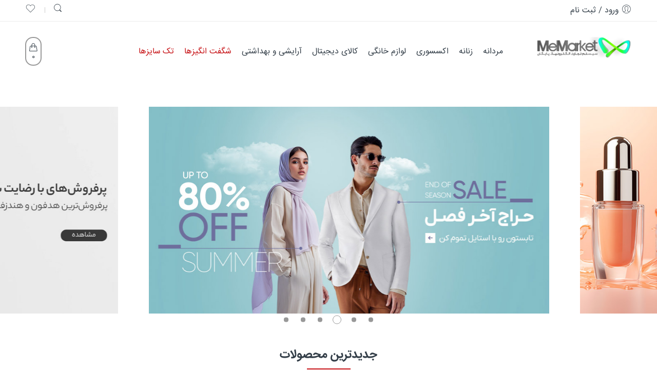

--- FILE ---
content_type: text/html; charset=utf-8
request_url: http://kalaoff.memarketshop.ir/
body_size: 114205
content:
<!DOCTYPE html>
<html dir="rtl" lang="fa-IR">
<head>
    <meta charset="UTF-8" />
<meta http-equiv="X-UA-Compatible" content="IE=Edge" />
<meta name="viewport" content="width=device-width, initial-scale=1" />
<meta name="robots" content="index, follow" />
<link rel="shortcut icon" href="/theme/favicon.png" />
<script>document.documentElement.className = document.documentElement.className + ' yes-js js_active js'</script>
<title>تخفیف کالا</title>
<meta name="google-site-verification" content="" />
<meta name="description" content="">
<meta name="keywords" content="" />
<meta property="og:url" content="kalaoff.memarketshop.ir" />
<link rel="canonical" href="kalaoff.memarketshop.ir" />
<meta property="og:type" content="website" />
<meta property="og:site_name" content="تخفیف کالا">
<meta property="og:title" content="تخفیف کالا" />
<meta property="og:description" content="" />
<meta property="og:url" content="kalaoff.memarketshop.ir" />
<meta property="business:contact_data:street_address" content="خیابان طالقانی - بعد ار میدان فلسطین - کوچه ملک - پلاک 16 - ساختمان می مارکت شاپ" />
<meta property="business:contact_data:locality" content="تهران" />
<meta property="business:contact_data:country_name" content="ایران" />
<meta property="business:contact_data:website" content="kalaoff.memarketshop.ir" />
<meta property="og:site_name" content="تخفیف کالا" />
<meta name="generator" content="Mvc">
<style type="text/css">
    img.wp-smiley,
    img.emoji {
        display: inline !important;
        border: none !important;
        box-shadow: none !important;
        height: 1em !important;
        width: 1em !important;
        margin: 0 .07em !important;
        vertical-align: -0.1em !important;
        background: none !important;
        padding: 0 !important;
    }
</style>
<link href="/theme/StyleSheetMin.css?r=4541" rel="stylesheet" />
<link rel='stylesheet' id='revslider-material-icons-css' href='/theme/Css/material-icons.css' type='text/css' media='all' />
<link rel='stylesheet' id='revslider-basics-css-css' href='/theme/Css/basics.css?ver=6.3.1' type='text/css' media='all' />
<link rel='stylesheet' id='rs-color-picker-css-css' href='/theme/Css/tp-color-picker.css?ver=6.3.1' type='text/css' media='all' />
<link rel='stylesheet' id='revbuilder-select2RS-css' href='/theme/Css/select2RS.css?ver=6.3.1' type='text/css' media='all' />
<link rel='stylesheet' id='sb_instagram_styles-css' href='/theme/Css/sbi-styles.min.css?ver=2.6.2' type='text/css' media='all' />
<link rel='stylesheet' id='wp-block-library-rtl-css' href='/theme/Css/style-rtl.min.css?ver=5.6' type='text/css' media='all' />
<link rel='stylesheet' id='wc-block-vendors-style-css' href='/theme/Css/vendors-style.css?ver=3.8.1' type='text/css' media='all' />
<link rel='stylesheet' id='wc-block-style-rtl-css' href='/theme/Css/style-rtl.css?ver=3.8.1' type='text/css' media='all' />
<link rel='stylesheet' id='contact-form-7-rtl-css' href='/theme/Css/styles-rtl.css?ver=5.3.1' type='text/css' media='all' />
<link rel='stylesheet' id='rs-plugin-settings-css' href='/theme/Css/rs6.css?ver=6.3.1' type='text/css' media='all' />
<link rel="stylesheet" id="select2-css" href="/theme/Css/select2.css?ver=4.9.2" type="text/css" media="all">
<style id='woocommerce-inline-inline-css' type='text/css'>
    .woocommerce form .form-row .required {
        visibility: visible;
    }
</style>
<link rel='stylesheet' id='woocommerce_prettyPhoto_css-rtl-css' href='/theme/css/prettyPhoto-rtl.css?ver=5.6' type='text/css' media='all' />
<link rel='stylesheet' id='nasa-customfonts-css' href='/theme/assets/font-ns-true/NS-True.css?ver=5.6' type='text/css' media='all' />
<link rel='stylesheet' id='zella-font-awesome-style-css' href='/theme/assets/font-awesome-4.7.0/css/font-awesome.min.css?ver=5.6' type='text/css' media='all' />
<link rel='stylesheet' id='zella-font-pe7s-style-css' href='/theme/assets/font-pe-icon-7-stroke/css/pe-icon-7-stroke.css?ver=5.6' type='text/css' media='all' />
<link rel='stylesheet' id='zella-child-style-css' href='/theme/Css/style.css?ver=5.6' type='text/css' media='all' />
<link rel='stylesheet' id='zella-style-dynamic-css' href='/theme/Css/dynamic.css?ver=1585725465' type='text/css' media='all' />
<script type='text/javascript' src='/theme/Js/jquery.min.js?ver=3.5.1' id='jquery-core-js'></script>
<script type='text/javascript' src='/theme/Js/jquery-migrate.min.js?ver=3.3.2' id='jquery-migrate-js'></script>
<script type='text/javascript' src='/theme/Js/rbtools.min.js?ver=6.3.1' id='tp-tools-js'></script>
<script type='text/javascript' src='/theme/Js/rs6.min.js?ver=6.3.1' id='revmin-js'></script>
<script type='text/javascript' src='/theme/Js/jquery.blockUI.min.js?ver=2.70' id='jquery-blockui-js'></script>
<script src="/Scripts/jquery.unobtrusive-ajax.js"></script>
<script type='text/javascript' id='wc-add-to-cart-js-extra'>
    /* <![CDATA[ */
    var wc_add_to_cart_params = {
        "ajax_url": "", "wc_ajax_url": "",
        "i18n_view_cart": "\u0645\u0634\u0627\u0647\u062f\u0647 \u0633\u0628\u062f \u062e\u0631\u06cc\u062f",
        "cart_url": "", "is_cart": "", "cart_redirect_after_add": "no"
    };
    /* ]]> */
</script>
<noscript>
    <style>
        .woocommerce-product-gallery {
            opacity: 1 !important;
        }
    </style>
</noscript>
<style type="text/css">
    .recentcomments a {
        display: inline !important;
        padding: 0 !important;
        margin: 0 !important;
    }
</style>
<script type="text/javascript">
    function setREVStartSize(e) {
        window.RSIW = window.RSIW === undefined ? window.innerWidth : window.RSIW;
        window.RSIH = window.RSIH === undefined ? window.innerHeight : window.RSIH;
        try {
            var pw = document.getElementById(e.c).parentNode.offsetWidth,
                newh;
            pw = pw === 0 || isNaN(pw) ? window.RSIW : pw;
            e.tabw = e.tabw === undefined ? 0 : parseInt(e.tabw);
            e.thumbw = e.thumbw === undefined ? 0 : parseInt(e.thumbw);
            e.tabh = e.tabh === undefined ? 0 : parseInt(e.tabh);
            e.thumbh = e.thumbh === undefined ? 0 : parseInt(e.thumbh);
            e.tabhide = e.tabhide === undefined ? 0 : parseInt(e.tabhide);
            e.thumbhide = e.thumbhide === undefined ? 0 : parseInt(e.thumbhide);
            e.mh = e.mh === undefined || e.mh == "" || e.mh === "auto" ? 0 : parseInt(e.mh, 0);
            if (e.layout === "fullscreen" || e.l === "fullscreen")
                newh = Math.max(e.mh, window.RSIH);
            else {
                e.gw = Array.isArray(e.gw) ? e.gw : [e.gw];
                for (var i in e.rl) if (e.gw[i] === undefined || e.gw[i] === 0) e.gw[i] = e.gw[i - 1];
                e.gh = e.el === undefined || e.el === "" || (Array.isArray(e.el) && e.el.length == 0) ? e.gh : e.el;
                e.gh = Array.isArray(e.gh) ? e.gh : [e.gh];
                for (var i in e.rl) if (e.gh[i] === undefined || e.gh[i] === 0) e.gh[i] = e.gh[i - 1];

                var nl = new Array(e.rl.length),
                    ix = 0,
                    sl;
                e.tabw = e.tabhide >= pw ? 0 : e.tabw;
                e.thumbw = e.thumbhide >= pw ? 0 : e.thumbw;
                e.tabh = e.tabhide >= pw ? 0 : e.tabh;
                e.thumbh = e.thumbhide >= pw ? 0 : e.thumbh;
                for (var i in e.rl) nl[i] = e.rl[i] < window.RSIW ? 0 : e.rl[i];
                sl = nl[0];
                for (var i in nl) if (sl > nl[i] && nl[i] > 0) { sl = nl[i]; ix = i; }
                var m = pw > (e.gw[ix] + e.tabw + e.thumbw) ? 1 : (pw - (e.tabw + e.thumbw)) / (e.gw[ix]);
                newh = (e.gh[ix] * m) + (e.tabh + e.thumbh);
            }
            if (window.rs_init_css === undefined) window.rs_init_css = document.head.appendChild(document.createElement("style"));
            document.getElementById(e.c).height = newh + "px";
            window.rs_init_css.innerHTML += "#" + e.c + "_wrapper { height: " + newh + "px }";
        } catch (e) {
            console.log("Failure at Presize of Slider:" + e)
        }
    };
</script>
<noscript>
    <style>
        .wpb_animate_when_almost_visible {
            opacity: 1;
        }
    </style>
</noscript>
<script src="/Scripts/Cart.js?r=126"></script>

</head>
<body class="rtl home page-template page-template-page-visual-composer page-template-page-visual-composer-php page page-id-3029 theme-zella-theme woocommerce-no-js antialiased nasa-not-mobile nasa-rtl wpb-js-composer js-comp-ver-6.4.2 vc_responsive">
    <div id="nasa-before-load">
        <div class="nasa-relative nasa-center">
            <div class="nasa-loader">
                <div class="nasa-line"></div>
                <div class="nasa-line"></div>
                <div class="nasa-line"></div>
                <div class="nasa-line"></div>
            </div>
        </div>
    </div>
    <div id="wrapper" class="fixNav-enabled">
        <div id="header-content" class="site-header">
            <div class="header-wrapper header-type-1 nasa-header-sticky">
                <div class="nasa-topbar-wrap">
                    <div id="top-bar" class="top-bar">
    <div class="row">
        <div class="large-12 columns">
            <div class="left-text left">
                    <div class="inner-block">
        <ul class="nasa-menus-account">
            <li class="menu-item">
                <a class="nasa-login-register-ajax" data-enable="1" href="/Home" title="ورود / ثبت نام">
                    <i class="pe7-icon pe-7s-user"></i> <span class="nasa-login-title">ورود / ثبت نام</span>
                </a>
            </li>
        </ul>
    </div>
                
            </div>
            <div class="right-text right">
                <div class="topbar-menu-container">
                    <ul class="header-icons">
                        <li class="first nasa-icon-search nasa-hide-for-mobile">
                            <a class="search-icon topbar-desk-search" href="javascript:void(0);" title="جستجو">
                                <i class="nasa-icon icon-nasa-search"></i>
                            </a>
                        </li>
                        <li class="nasa-icon-wishlist">
                            <a class="wishlist-link" href="javascript:void(0);" title="لیست علاقه مندی ها">
                                <i class="nasa-icon icon-nasa-like"></i>
                                <span class="nasa-wishlist-count wishlist-number nasa-product-empty">
                                    <span class="nasa-text hidden-tag">لیست علاقه مندی ها</span>
                                    <span class="nasa-sl hidden-tag">0</span>
                                </span>
                            </a>
                        </li>
                        
                    </ul>
                </div>
            </div>
        </div>
    </div>
</div>
<div class="nasa-hide-for-mobile">
    <a class="nasa-icon-toggle" href="javascript:void(0);">
        <i class="nasa-topbar-up pe-7s-angle-up"></i> 
        <i class="nasa-topbar-down pe-7s-angle-down"></i>
    </a>
</div>

                </div>
                <div class="sticky-wrapper">
                    
<header id="masthead" class="site-header">
    <div class="row">
        <div class="large-12 columns header-container">
            <div class="mobile-menu">
                <div class="row">
                    <div class="large-12 columns">
                        <table>
                            <tr>
                                <td class="nasa-td-20">
                                    <div class="mini-icon-mobile">
                                        <a href="javascript:void(0);" class="nasa-mobile-menu_toggle mobile_toggle">
                                            <span class="nasa-mobile-menu-icon pe-7s-menu"></span>
                                        </a>
                                        <a class="icon pe-7s-search mobile-search" href="javascript:void(0);"></a>
                                    </div>
                                </td>
                                <td>
                                    <div class="logo-wrapper">
                                        <a class="logo nasa-logo-retina" href="/" title="تخفیف کالا" rel="خانه">
                                            <img src="/theme/memarket.biz.png" class="header_logo" alt="تخفیف کالا" data-src-retina="" />
                                        </a>
                                    </div>
                                </td>
                                <td class="nasa-td-mobile-icons">
                                    <div class="nasa-mobile-icons-wrap">
                                        <div class="nasa-header-icons-wrap">
                                            <ul class="header-icons">
                                                <li class="first nasa-icon-mini-cart">
                                                    <div class="mini-cart cart-inner mini-cart-type-full inline-block">
                                                        <a href="/cart/shoppingcart" class="cart-link" title="سبد خرید">
                                                            <div>
                                                                <span class="nasa-icon cart-icon icon icon-nasa-cart-2"></span>
                                                                <span class="products-number">
                                                                    <span class="nasa-sl cart_number">
                                                                        <span class="nasa-first-number-cart hidden-tag">0</span>
                                                                        0
                                                                    </span>
                                                                    <span class="hidden-tag nasa-sl-label last">آیتم ها</span>
                                                                </span>
                                                            </div>
                                                        </a>
                                                    </div>
                                                </li>
                                                <li class="nasa-icon-wishlist">
                                                    <a class="wishlist-link" href="javascript:void(0);" title="لیست علاقه مندی ها">
                                                        <i class="nasa-icon icon-nasa-like"></i>
                                                        <span class="nasa-wishlist-count wishlist-number nasa-product-empty">
                                                            <span class="nasa-text hidden-tag">لیست علاقه مندی ها</span>
                                                            <span class="nasa-sl hidden-tag">0</span>
                                                        </span>
                                                    </a>
                                                </li>
                                                
                                            </ul>
                                        </div>
                                    </div>
                                </td>
                            </tr>
                        </table>
                    </div>
                </div>
            </div>
            <div class="row nasa-site-header-desktop nasa-hide-for-mobile">
                <div class="large-12 columns nasa-wrap-event-search">
                    <div class="nasa-relative nasa-elements-wrap nasa-wrap-width-main-menu">
                        <div class="nasa-transition nasa-main-header-90 nasa-float-left rtl-right">
                            <div class="logo-wrapper nasa-float-left">
                                <h1 class="nasa-logo-img">
                                    <a class="logo nasa-logo-retina" href="/" title="تخفیف کالا" rel="خانه">
                                        <img src="/theme/memarket.biz.png" class="header_logo" alt="تخفیف کالا" data-src-retina="" />
                                    </a>
                                </h1>
                            </div>
                            
<div class="wide-nav nasa-float-right nasa-bg-wrap nasa-nav-style-1">
    <div class="nasa-menus-wrapper-reponsive" data-padding_y="20" data-padding_x="15">
        <div class="nav-wrapper inline-block main-menu-warpper">
            <ul id="site-navigation" class="header-nav">
                <li class="menu-item menu-item-type-custom menu-item-object-custom menu-item-has-children menu-parent-item nasa-megamenu root-item cols-5 fullwidth nasa_even">
                    <a title="مردانه" href="/Search/?filter_gender=Men">
                        <i class="pe-7s-angle-down nasa-open-child"></i>
                        <span class="nasa-text-menu">مردانه</span>
                        <i class="fa fa-angle-right nasa-has-items-child"></i>
                    </a>
                    <div class="nav-dropdown">
                        <div class="div-sub">
                            <ul class="sub-menu large-block-grid-4 medium-block-grid-4 small-block-grid-4">
                                <li class="menu-item menu-item-type-custom menu-item-object-custom menu-item-has-children menu-parent-item megatop">
                                    <a title="پوشاک مردانه" href="/Search/Clothes?filter_gender=Men">
                                        <span class="nasa-text-menu">پوشاک مردانه</span>
                                        <i class="fa fa-angle-right nasa-has-items-child"></i>
                                    </a>
                                    <hr class="hr-nasa-megamenu" />
                                    <div class="nav-column-links">
                                        <div class="div-sub">
                                            <ul class="sub-menu">
                                                <li class="menu-item menu-item-type-custom menu-item-object-custom">
                                                    <a title="پیراهن" href="/Search/Shirt?filter_gender=Men">
                                                        <span class="nasa-text-menu">پیراهن</span>
                                                    </a>
                                                </li>
                                                <li class="menu-item menu-item-type-custom menu-item-object-custom">
                                                    <a title="بافت" href="/Search/Knitwear?filter_gender=Men">
                                                        <span class="nasa-text-menu">بافت</span>
                                                    </a>
                                                </li>
                                                <li class="menu-item menu-item-type-custom menu-item-object-custom">
                                                    <a title="ست مردانه" href="/Search/Outfit?filter_gender=Men">
                                                        <span class="nasa-text-menu">ست مردانه</span>
                                                    </a>
                                                </li>
                                                <li class="menu-item menu-item-type-custom menu-item-object-custom">
                                                    <a title="ست دونفره" href="/Search/CoupleSet">
                                                        <span class="nasa-text-menu">ست دونفره</span>
                                                    </a>
                                                </li>
                                                <li class="menu-item menu-item-type-custom menu-item-object-custom">
                                                    <a title="شلوار و شلوارک" href="/Search/Trouser?filter_gender=Men">
                                                        <span class="nasa-text-menu">شلوار و شلوارک</span>
                                                    </a>
                                                </li>
                                                <li class="menu-item menu-item-type-custom menu-item-object-custom">
                                                    <a title="تیشرت و پولوشرت" href="/Search/Tshirt?filter_gender=Men">
                                                        <span class="nasa-text-menu">تیشرت و پولوشرت</span>
                                                    </a>
                                                </li>
                                                <li class="menu-item menu-item-type-custom menu-item-object-custom">
                                                    <a title="سویشرت و کاپشن" href="/Search/Outwear?filter_gender=Men">
                                                        <span class="nasa-text-menu">سویشرت و کاپشن</span>
                                                    </a>
                                                </li>
                                                <li class="menu-item menu-item-type-custom menu-item-object-custom">
                                                    <a title="کت" href="/Search/Coat?filter_gender=Men">
                                                        <span class="nasa-text-menu">کت </span>
                                                    </a>
                                                </li>
                                                <li class="menu-item menu-item-type-custom menu-item-object-custom">
                                                    <a title="شال، کلاه و ماسک" href="/Search/Hat?filter_gender=Men">
                                                        <span class="nasa-text-menu"> شال، کلاه و ماسک </span>
                                                    </a>
                                                </li>
                                                <li class="menu-item menu-item-type-custom menu-item-object-custom">
                                                    <a title="پوشاک مناسبتی" href="/Search/SpecialClothes?filter_gender=Men">
                                                        <span class="nasa-text-menu">ویژه محرم</span>
                                                    </a>
                                                </li>
                                            </ul>
                                        </div>
                                    </div>
                                </li>
                                <li class="menu-item menu-item-type-custom menu-item-object-custom menu-item-has-children menu-parent-item megatop">
                                    <a title="کفش مردانه" href="/Search/Shoes?filter_gender=Men">
                                        <span class="nasa-text-menu">کفش مردانه</span>
                                        <i class="fa fa-angle-right nasa-has-items-child"></i>
                                    </a>
                                    <hr class="hr-nasa-megamenu" />
                                    <div class="nav-column-links">
                                        <div class="div-sub">
                                            <ul class="sub-menu">
                                                <li class="menu-item menu-item-type-custom menu-item-object-custom">
                                                    <a title="صندل مردانه" href="/Search/Sandal?filter_gender=Men">
                                                        <span class="nasa-text-menu">صندل مردانه</span>
                                                    </a>
                                                </li>
                                                <li class="menu-item menu-item-type-custom menu-item-object-custom">
                                                    <a title="کالج مردانه" href="/Search/College?filter_gender=Men">
                                                        <span class="nasa-text-menu">کالج مردانه</span>
                                                    </a>
                                                </li>
                                                <li class="menu-item menu-item-type-custom menu-item-object-custom">
                                                    <a title="کفش تخت مردانه" href="/Search/FlatShoes?filter_gender=Men">
                                                        <span class="nasa-text-menu">کفش تخت مردانه</span>
                                                    </a>
                                                </li>
                                                <li class="menu-item menu-item-type-custom menu-item-object-custom">
                                                    <a title="کفش ورزشی مردانه " href="/Search/SportShoes?filter_gender=Men">
                                                        <span class="nasa-text-menu">کفش ورزشی مردانه </span>
                                                    </a>
                                                </li>
                                                <li class="menu-item menu-item-type-custom menu-item-object-custom">
                                                    <a title="کفش رسمی مردانه" href="/Search/FormalShoes?filter_gender=Men">
                                                        <span class="nasa-text-menu">کفش رسمی مردانه</span>
                                                    </a>
                                                </li>
                                                <li class="menu-item menu-item-type-custom menu-item-object-custom">
                                                    <a title="بوت و نیم بوت مردانه" href="/Search/Boots?filter_gender=Men">
                                                        <span class="nasa-text-menu">بوت و نیم بوت مردانه</span>
                                                    </a>
                                                </li>
                                            </ul>
                                        </div>
                                    </div>
                                </li>
                                <li class="menu-item menu-item-type-custom menu-item-object-custom menu-item-has-children menu-parent-item megatop">
                                    <a title="کیف مردانه" href="/Search/Bag?filter_gender=Men">
                                        <span class="nasa-text-menu">کیف مردانه</span>
                                        <i class="fa fa-angle-right nasa-has-items-child"></i>
                                    </a>
                                    <hr class="hr-nasa-megamenu" />
                                    <div class="nav-column-links">
                                        <div class="div-sub">
                                            <ul class="sub-menu">
                                                <li class="menu-item menu-item-type-custom menu-item-object-custom">
                                                    <a title="کوله پشتی" href="/Search/Backpack?filter_gender=Men">
                                                        <span class="nasa-text-menu">کوله پشتی</span>
                                                    </a>
                                                </li>
                                                <li class="menu-item menu-item-type-custom menu-item-object-custom">
                                                    <a title="کیف پول " href="/Search/Wallet?filter_gender=Men">
                                                        <span class="nasa-text-menu">کیف پول </span>
                                                    </a>
                                                </li>
                                                <li class="menu-item menu-item-type-custom menu-item-object-custom">
                                                    <a title="کیف دوشی" href="/Search/Shoulderbag?filter_gender=Men">
                                                        <span class="nasa-text-menu">کیف دوشی</span>
                                                    </a>
                                                </li>
                                                <li class="menu-item menu-item-type-custom menu-item-object-custom">
                                                    <a title="کیف اداری" href="/Search/Officebag?filter_gender=Men">
                                                        <span class="nasa-text-menu">کیف اداری</span>
                                                    </a>
                                                </li>
                                                <li class="menu-item menu-item-type-custom menu-item-object-custom">
                                                    <a title="ست کیف و کمربند" href="/Search/SetBag?filter_gender=Men">
                                                        <span class="nasa-text-menu">ست کیف و کمربند</span>
                                                    </a>
                                                </li>
                                            </ul>
                                        </div>
                                    </div>
                                </li>
                            </ul>
                        </div>
                    </div>
                </li>
                <li class="menu-item menu-item-type-custom menu-item-object-custom menu-item-has-children menu-parent-item nasa-megamenu root-item cols-5 fullwidth nasa_odd">
                    <a title="زنانه" href="/Search/?filter_gender=Women">
                        <i class="pe-7s-angle-down nasa-open-child"></i>
                        <span class="nasa-text-menu">زنانه</span>
                        <i class="fa fa-angle-right nasa-has-items-child"></i>
                    </a>
                    <div class="nav-dropdown">
                        <div class="div-sub">
                            <ul class="sub-menu large-block-grid-4 medium-block-grid-4 small-block-grid-4">
                                <li class="menu-item menu-item-type-custom menu-item-object-custom menu-item-has-children menu-parent-item megatop">
                                    <a title="پوشاک زنانه" href="/Search/Clothes?filter_gender=Women">
                                        <span class="nasa-text-menu">پوشاک زنانه </span>
                                        <i class="fa fa-angle-right nasa-has-items-child"></i>
                                    </a>
                                    <hr class="hr-nasa-megamenu" />
                                    <div class="nav-column-links">
                                        <div class="div-sub">
                                            <ul class="sub-menu">
                                                <li class="menu-item menu-item-type-custom menu-item-object-custom">
                                                    <a title="مانتو" href="/Search/Mantoo?filter_gender=Women">
                                                        <span class="nasa-text-menu">مانتو</span>
                                                    </a>
                                                </li>
                                                <li class="menu-item menu-item-type-custom menu-item-object-custom">
                                                    <a title="شال و روسری" href="/Search/Scarf?filter_gender=Women">
                                                        <span class="nasa-text-menu">شال و روسری</span>
                                                    </a>
                                                </li>
                                                <li class="menu-item menu-item-type-custom menu-item-object-custom">
                                                    <a title="شلوار" href="/Search/Trouser?filter_gender=Women">
                                                        <span class="nasa-text-menu">شلوار</span>
                                                    </a>
                                                </li>
                                                <li class="menu-item menu-item-type-custom menu-item-object-custom">
                                                    <a title="سویشرت و کاپشن" href="/Search/Outwear?filter_gender=Women">
                                                        <span class="nasa-text-menu">سویشرت و کاپشن</span>
                                                    </a>
                                                </li>
                                                <li class="menu-item menu-item-type-custom menu-item-object-custom">
                                                    <a title="تیشرت و تونیک" href="/Search/Tshirt?filter_gender=Women">
                                                        <span class="nasa-text-menu">تیشرت و تونیک</span>
                                                    </a>
                                                </li>
                                                <li class="menu-item menu-item-type-custom menu-item-object-custom">
                                                    <a title=" شال، کلاه و ماسک" href="/Search/Hat?filter_gender=Women">
                                                        <span class="nasa-text-menu"> شال، کلاه و ماسک</span>
                                                    </a>
                                                </li>
                                                <li class="menu-item menu-item-type-custom menu-item-object-custom">
                                                    <a title="لباس زیر زنانه" href="/Search/Underwear?filter_gender=Women">
                                                        <span class="nasa-text-menu">لباس زیر زنانه</span>
                                                    </a>
                                                </li>
                                                <li class="menu-item menu-item-type-custom menu-item-object-custom">
                                                    <a title="ست زنانه" href="/Search/Outfit?filter_gender=Women">
                                                        <span class="nasa-text-menu">ست زنانه</span>
                                                    </a>
                                                </li>
                                                <li class="menu-item menu-item-type-custom menu-item-object-custom">
                                                    <a title="ست دونفره" href="/Search/CoupleSet">
                                                        <span class="nasa-text-menu">ست دونفره</span>
                                                    </a>
                                                </li>
                                                <li class="menu-item menu-item-type-custom menu-item-object-custom">
                                                    <a title="بافت" href="/Search/Knitwear?filter_gender=Women">
                                                        <span class="nasa-text-menu">بافت</span>
                                                    </a>
                                                </li>
                                            </ul>
                                        </div>
                                    </div>
                                </li>
                                <li class="menu-item menu-item-type-custom menu-item-object-custom menu-item-has-children menu-parent-item megatop">
                                    <a title="کیف زنانه" href="/Search/Bag?filter_gender=Women">
                                        <span class="nasa-text-menu">کیف زنانه</span>
                                        <i class="fa fa-angle-right nasa-has-items-child"></i>
                                    </a>
                                    <hr class="hr-nasa-megamenu" />
                                    <div class="nav-column-links">
                                        <div class="div-sub">
                                            <ul class="sub-menu">
                                                <li class="menu-item menu-item-type-custom menu-item-object-custom">
                                                    <a title="ست چرمی" href="/Search/SetBag?filter_gender=Women">
                                                        <span class="nasa-text-menu"> ست چرمی </span>
                                                    </a>
                                                </li>
                                                <li class="menu-item menu-item-type-custom menu-item-object-custom">
                                                    <a title="کوله پشتی" href="/Search/backpack?filter_gender=Women">
                                                        <span class="nasa-text-menu"> کوله پشتی </span>
                                                    </a>
                                                </li>
                                                <li class="menu-item menu-item-type-custom menu-item-object-custom">
                                                    <a title="کیف دوشی" href="/Search/Shoulderbag?filter_gender=Women">
                                                        <span class="nasa-text-menu">کیف دوشی</span>
                                                    </a>
                                                </li>
                                                <li class="menu-item menu-item-type-custom menu-item-object-custom">
                                                    <a title="کیف پول" href="/Search/Wallet?filter_gender=Women">
                                                        <span class="nasa-text-menu">کیف پول</span>
                                                    </a>
                                                </li>
                                                <li class="menu-item menu-item-type-custom menu-item-object-custom">
                                                    <a title="کیف اداری" href="/Search/Officebag?filter_gender=Women">
                                                        <span class="nasa-text-menu">کیف اداری</span>
                                                    </a>
                                                </li>

                                            </ul>
                                        </div>
                                    </div>
                                </li>
                                <li class="menu-item menu-item-type-custom menu-item-object-custom menu-item-has-children menu-parent-item megatop">
                                    <a title="کفش زنانه" href="/Search/Shoes?filter_gender=Women">
                                        <span class="nasa-text-menu">کفش زنانه</span>
                                        <i class="fa fa-angle-right nasa-has-items-child"></i>
                                    </a>
                                    <hr class="hr-nasa-megamenu" />
                                    <div class="nav-column-links">
                                        <div class="div-sub">
                                            <ul class="sub-menu">
                                                <li class="menu-item menu-item-type-custom menu-item-object-custom">
                                                    <a title="کفش پاشنه بلند" href="/Search/Highheels?filter_gender=Women">
                                                        <span class="nasa-text-menu">کفش پاشنه بلند </span>
                                                    </a>
                                                </li>
                                                <li class="menu-item menu-item-type-custom menu-item-object-custom">
                                                    <a title="بوت و نیم بوت" href="/Search/Boots?filter_gender=Women">
                                                        <span class="nasa-text-menu"> بوت و نیم بوت</span>
                                                    </a>
                                                </li>
                                                <li class="menu-item menu-item-type-custom menu-item-object-custom">
                                                    <a title="کفش کتانی " href="/Search/SportShoes?filter_gender=Women">
                                                        <span class="nasa-text-menu">کفش کتانی </span>
                                                    </a>
                                                </li>
                                                <li class="menu-item menu-item-type-custom menu-item-object-custom">
                                                    <a title="صندل" href="/Search/Sandal?filter_gender=Women">
                                                        <span class="nasa-text-menu">صندل</span>
                                                    </a>
                                                </li>
                                            </ul>
                                        </div>
                                    </div>
                                </li>
                            </ul>
                        </div>
                    </div>
                </li>
                <li class="menu-item menu-item-type-custom menu-item-object-custom menu-item-has-children menu-parent-item nasa-megamenu root-item cols-3 nasa_even">
                    <a title="اکسسوری" href="/Search/Accessories">
                        <i class="pe-7s-angle-down nasa-open-child"></i>
                        <span class="nasa-text-menu">اکسسوری</span>
                        <i class="fa fa-angle-right nasa-has-items-child"></i>
                    </a>
                    <div class="nav-dropdown">
                        <div class="div-sub">
                            <ul class="sub-menu large-block-grid-4 medium-block-grid-4 small-block-grid-4">
                                <li class="menu-item menu-item-type-custom menu-item-object-custom menu-item-has-children menu-parent-item megatop">
                                    <a title="ساعت مچی " href="/Search/Watch">
                                        <span class="nasa-text-menu">ساعت مچی </span>
                                        <i class="fa fa-angle-right nasa-has-items-child"></i>
                                    </a>
                                    <hr class="hr-nasa-megamenu" />
                                    <div class="nav-column-links">
                                        <div class="div-sub">
                                            <ul class="sub-menu">
                                                <li class="menu-item menu-item-type-custom menu-item-object-custom">
                                                    <a title="زنانه" href="/Search/Watch?filter_gender=Women">
                                                        <span class="nasa-text-menu">زنانه</span>
                                                    </a>
                                                </li>
                                                <li class="menu-item menu-item-type-custom menu-item-object-custom">
                                                    <a title="مردانه" href="/Search/Watch?filter_gender=Men">
                                                        <span class="nasa-text-menu">مردانه</span>
                                                    </a>
                                                </li>
                                                <li class="menu-item menu-item-type-custom menu-item-object-custom">
                                                    <a title="ساعت هوشمند" href="/Search/SmartWatch">
                                                        <span class="nasa-text-menu">ساعت هوشمند</span>
                                                    </a>
                                                </li>
                                                <li class="menu-item menu-item-type-custom menu-item-object-custom">
                                                    <a title="ساعت عقربه ای" href="/Search/AnalogWatch">
                                                        <span class="nasa-text-menu">ساعت عقربه ای</span>
                                                    </a>
                                                </li>
                                            </ul>
                                        </div>
                                    </div>
                                </li>
                                <li class="menu-item menu-item-type-custom menu-item-object-custom menu-item-has-children menu-parent-item megatop">
                                    <a title="عینک آفتابی" href="/Search/Sunglasses">
                                        <span class="nasa-text-menu">عینک آفتابی</span>
                                        <i class="fa fa-angle-right nasa-has-items-child"></i>
                                    </a>
                                    <hr class="hr-nasa-megamenu" />
                                    <div class="nav-column-links">
                                        <div class="div-sub">
                                            <ul class="sub-menu">
                                                <li class="menu-item menu-item-type-custom menu-item-object-custom">
                                                    <a title="عینک مردانه" href="/Search/Sunglasses?filter_gender=Men">
                                                        <span class="nasa-text-menu">عینک مردانه</span>
                                                    </a>
                                                </li>
                                                <li class="menu-item menu-item-type-custom menu-item-object-custom">
                                                    <a title="عینک زنانه" href="/Search/Sunglasses?filter_gender=Women">
                                                        <span class="nasa-text-menu">عینک زنانه</span>
                                                    </a>
                                                </li>
                                            </ul>
                                        </div>
                                    </div>
                                </li>
                                <li class="menu-item menu-item-type-custom menu-item-object-custom menu-item-has-children menu-parent-item megatop">
                                    <a title="زیورآلات" href="/Search/Jewelry">
                                        <span class="nasa-text-menu">زیورآلات</span>
                                        <i class="fa fa-angle-right nasa-has-items-child"></i>
                                    </a>
                                    <hr class="hr-nasa-megamenu" />
                                    <div class="nav-column-links">
                                        <div class="div-sub">
                                            <ul class="sub-menu">
                                                <li class="menu-item menu-item-type-custom menu-item-object-custom">
                                                    <a title="دستبند" href="/Search/Bracelet">
                                                        <span class="nasa-text-menu">دستبند</span>
                                                    </a>
                                                </li>
                                                <li class="menu-item menu-item-type-custom menu-item-object-custom">
                                                    <a title="انگشتر" href="/Search/Ring">
                                                        <span class="nasa-text-menu">انگشتر</span>
                                                    </a>
                                                </li>
                                                <li class="menu-item menu-item-type-custom menu-item-object-custom">
                                                    <a title="ست زیورآلات" href="/Search/JewelrySet">
                                                        <span class="nasa-text-menu">ست زیورآلات</span>
                                                    </a>
                                                </li>
                                                <li class="menu-item menu-item-type-custom menu-item-object-custom">
                                                    <a title="گردنبند" href="/Search/necklace">
                                                        <span class="nasa-text-menu">گردنبند</span>
                                                    </a>
                                                </li>
                                                <li class="menu-item menu-item-type-custom menu-item-object-custom">
                                                    <a title="گوشواره" href="/Search/Earrings">
                                                        <span class="nasa-text-menu">گوشواره</span>
                                                    </a>
                                                </li>
                                            </ul>
                                        </div>
                                    </div>
                                </li>
                            </ul>
                        </div>
                    </div>
                </li>
                <li class="menu-item menu-item-type-custom menu-item-object-custom menu-item-has-children menu-parent-item nasa-megamenu root-item cols-5 fullwidth nasa_odd">
                    <a title="لوازم خانگی" href="/Search/HouseHold">
                        <i class="pe-7s-angle-down nasa-open-child"></i>
                        <span class="nasa-text-menu">لوازم خانگی</span>
                        <i class="fa fa-angle-right nasa-has-items-child"></i>
                    </a>
                    <div class="nav-dropdown">
                        <div class="div-sub">
                            <ul class="sub-menu large-block-grid-5 medium-block-grid-5 small-block-grid-5">
                                <li class="menu-item menu-item-type-custom menu-item-object-custom menu-item-has-children menu-parent-item megatop">
                                    <a title="لوازم آشپزخانه" href="/Search/kitchen">
                                        <span class="nasa-text-menu">لوازم آشپزخانه </span>
                                        <i class="fa fa-angle-right nasa-has-items-child"></i>
                                    </a>
                                    <hr class="hr-nasa-megamenu" />
                                    <div class="nav-column-links">
                                        <div class="div-sub">
                                            <ul class="sub-menu">
                                                <li class="menu-item menu-item-type-custom menu-item-object-custom">
                                                    <a title="لوازم پخت و پز" href="/Search/CookingAppliance">
                                                        <span class="nasa-text-menu">لوازم پخت و پز</span>
                                                    </a>
                                                </li>
                                                <li class="menu-item menu-item-type-custom menu-item-object-custom">
                                                    <a title="ظروف آشپزخانه" href="/Search/Kitchenware">
                                                        <span class="nasa-text-menu">ظروف آشپزخانه</span>
                                                    </a>
                                                </li>
                                                <li class="menu-item menu-item-type-custom menu-item-object-custom">
                                                    <a title="وسایل جانبی" href="/Search/KitchenAccessories">
                                                        <span class="nasa-text-menu">وسایل جانبی</span>
                                                    </a>
                                                </li>
                                            </ul>
                                        </div>
                                    </div>
                                </li>
                                <li class="menu-item menu-item-type-custom menu-item-object-custom menu-item-has-children menu-parent-item megatop">
                                    <a title="دکوراسیون" href="/Search/Decorative">
                                        <span class="nasa-text-menu">دکوراسیون </span>
                                        <i class="fa fa-angle-right nasa-has-items-child"></i>
                                    </a>
                                    <hr class="hr-nasa-megamenu" />
                                    <div class="nav-column-links">
                                        <div class="div-sub">
                                            <ul class="sub-menu">
                                                <li class="menu-item menu-item-type-custom menu-item-object-custom">
                                                    <a title="ساعت دیواری" href="/Search/Clock">
                                                        <span class="nasa-text-menu">ساعت دیواری</span>
                                                    </a>
                                                </li>
                                            </ul>
                                        </div>
                                    </div>
                                </li>
                                <li class="menu-item menu-item-type-custom menu-item-object-custom menu-item-has-children menu-parent-item megatop">
                                    <a title="لوازم خانگی برقی" href="/Search/electricalHouseHold">
                                        <span class="nasa-text-menu">لوازم خانگی برقی </span>
                                        <i class="fa fa-angle-right nasa-has-items-child"></i>
                                    </a>
                                    <hr class="hr-nasa-megamenu" />
                                    <div class="nav-column-links">
                                        <div class="div-sub">
                                            <ul class="sub-menu">
                                                <li class="menu-item menu-item-type-custom menu-item-object-custom">
                                                    <a title="لوازم پخت و پز برقی" href="/Search/electricalCooking">
                                                        <span class="nasa-text-menu">لوازم پخت و پز برقی</span>
                                                    </a>
                                                </li>
                                                <li class="menu-item menu-item-type-custom menu-item-object-custom">
                                                    <a title="لوازم نظافت برقی" href="/Search/electricalCleaning">
                                                        <span class="nasa-text-menu">لوازم نظافت برقی</span>
                                                    </a>
                                                </li>
                                                <li class="menu-item menu-item-type-custom menu-item-object-custom">
                                                    <a title="لوازم تهویه" href="/Search/Ventilation">
                                                        <span class="nasa-text-menu">لوازم تهویه</span>
                                                    </a>
                                                </li>
                                                <li class="menu-item menu-item-type-custom menu-item-object-custom">
                                                    <a title="سایر" href="/Search/Other">
                                                        <span class="nasa-text-menu">سایر</span>
                                                    </a>
                                                </li>
                                            </ul>
                                        </div>
                                    </div>
                                </li>
                                <li class="menu-item menu-item-type-custom menu-item-object-custom menu-item-has-children menu-parent-item megatop">
                                    <a title="لوازم نظافت" href="/Search/HomeAppliance">
                                        <span class="nasa-text-menu">لوازم نظافت </span>
                                        <i class="fa fa-angle-right nasa-has-items-child"></i>
                                    </a>
                                </li>
                            </ul>
                        </div>
                    </div>
                </li>
                <li class="menu-item menu-item-type-custom menu-item-object-custom menu-item-has-children menu-parent-item nasa-megamenu root-item cols-5 fullwidth nasa_odd">
                    <a title="کالای دیجیتال " href="/Search/Digital">
                        <i class="pe-7s-angle-down nasa-open-child"></i>
                        <span class="nasa-text-menu">کالای دیجیتال</span>
                        <i class="fa fa-angle-right nasa-has-items-child"></i>
                    </a>
                    <div class="nav-dropdown">
                        <div class="div-sub">
                            <ul class="sub-menu large-block-grid-5 medium-block-grid-5 small-block-grid-5">
                                <li class="menu-item menu-item-type-custom menu-item-object-custom menu-item-has-children menu-parent-item megatop">
                                    <a title="لوازم جانبی" href="/Search/DigitalAccessories">
                                        <span class="nasa-text-menu">لوازم جانبی </span>
                                        <i class="fa fa-angle-right nasa-has-items-child"></i>
                                    </a>
                                    <hr class="hr-nasa-megamenu" />
                                    <div class="nav-column-links">
                                        <div class="div-sub">
                                            <ul class="sub-menu">
                                                <li class="menu-item menu-item-type-custom menu-item-object-custom">
                                                    <a title="پاوربانک" href="/Search/PowerBank">
                                                        <span class="nasa-text-menu">پاوربانک</span>
                                                    </a>
                                                </li>
                                                <li class="menu-item menu-item-type-custom menu-item-object-custom">
                                                    <a title="پایه نگهدارنده" href="/Search/Holder">
                                                        <span class="nasa-text-menu">پایه نگهدارنده</span>
                                                    </a>
                                                </li>
                                                <li class="menu-item menu-item-type-custom menu-item-object-custom">
                                                    <a title="اسپیکر" href="/Search/Speaker">
                                                        <span class="nasa-text-menu">اسپیکر</span>
                                                    </a>
                                                </li>
                                                <li class="menu-item menu-item-type-custom menu-item-object-custom">
                                                    <a title="هدفون" href="/Search/Headphone">
                                                        <span class="nasa-text-menu">هدفون</span>
                                                    </a>
                                                </li>
                                                <li class="menu-item menu-item-type-custom menu-item-object-custom">
                                                    <a title="هدست و هندزفری" href="/Search/Headset">
                                                        <span class="nasa-text-menu">هدست و هندزفری</span>
                                                    </a>
                                                </li>
                                                <li class="menu-item menu-item-type-custom menu-item-object-custom">
                                                    <a title="سایر" href="/Search/DigitalOther">
                                                        <span class="nasa-text-menu">سایر</span>
                                                    </a>
                                                </li>
                                            </ul>
                                        </div>
                                    </div>
                                </li>
                            </ul>
                        </div>
                    </div>
                </li>
                <li class="menu-item menu-item-type-custom menu-item-object-custom menu-item-has-children menu-parent-item nasa-megamenu root-item cols-5 fullwidth nasa_odd">
                    <a title="آرایشی و بهداشتی " href="/Search/personalAppliance">
                        <i class="pe-7s-angle-down nasa-open-child"></i>
                        <span class="nasa-text-menu">آرایشی و بهداشتی </span>
                        <i class="fa fa-angle-right nasa-has-items-child"></i>
                    </a>
                    <div class="nav-dropdown">
                        <div class="div-sub">
                            <ul class="sub-menu large-block-grid-2 medium-block-grid-2 small-block-grid-2">
                                <li class="menu-item menu-item-type-custom menu-item-object-custom menu-item-has-children menu-parent-item megatop">
                                    <a title="آرایشی و بهداشتی " href="/Search/personalAppliance">
                                        <i class="pe-7s-angle-down nasa-open-child"></i>
                                        <span class="nasa-text-menu">آرایشی و بهداشتی </span>
                                        <i class="fa fa-angle-right nasa-has-items-child"></i>
                                    </a>
                                    <hr class="hr-nasa-megamenu" />
                                    <div class="nav-column-links">
                                        <div class="div-sub">
                                            <ul class="sub-menu">
                                                <li class="menu-item menu-item-type-custom menu-item-object-custom">
                                                    <a title="لوازم آرایشی" href="/Search/beauty">
                                                        <span class="nasa-text-menu">لوازم آرایشی </span>
                                                        <i class="fa fa-angle-right nasa-has-items-child"></i>
                                                    </a>
                                                </li>
                                                <li class="menu-item menu-item-type-custom menu-item-object-custom">
                                                    <a title="لوازم بهداشتی" href="/Search/Health">
                                                        <span class="nasa-text-menu">لوازم بهداشتی </span>
                                                        <i class="fa fa-angle-right nasa-has-items-child"></i>
                                                    </a>
                                                </li>
                                                <li class="menu-item menu-item-type-custom menu-item-object-custom">
                                                    <a title="لوازم شخصی برقی" href="/Search/ElectricalPersonalCare">
                                                        <span class="nasa-text-menu">لوازم شخصی برقی </span>
                                                        <i class="fa fa-angle-right nasa-has-items-child"></i>
                                                    </a>
                                                </li>
                                                <li class="menu-item menu-item-type-custom menu-item-object-custom">
                                                    <a title="عطر ادکلن" href="/Search/Perfume">
                                                        <span class="nasa-text-menu">عطر ادکلن </span>
                                                        <i class="fa fa-angle-right nasa-has-items-child"></i>
                                                    </a>
                                                </li>
                                                <li class="menu-item menu-item-type-custom menu-item-object-custom">
                                                    <a title="ابزار سلامت و طبی" href="/Search/HealthCare">
                                                        <span class="nasa-text-menu">ابزار سلامت و طبی </span>
                                                        <i class="fa fa-angle-right nasa-has-items-child"></i>
                                                    </a>
                                                </li>
                                            </ul>
                                        </div>
                                    </div>
                                </li>
                            </ul>
                        </div>
                    </div>
                </li>
                
                <li class="menu-item menu-item-type-custom menu-item-object-custom menu-item-has-children menu-parent-item nasa-megamenu root-item cols-5 fullwidth nasa_odd">
                    <a title="شگفت انگیزها" href="/Search/?filter_Sale=Sale">
                        <span class="nasa-text-menu" style="color: #c60f13;">شگفت انگیزها</span>
                        <i class="fa fa-angle-right nasa-has-items-child"></i>
                    </a>
                </li>
                <li class="menu-item menu-item-type-custom menu-item-object-custom menu-item-has-children menu-parent-item nasa-megamenu root-item cols-5 fullwidth nasa_odd">
                    <a title="تک سایزها" href="/TakSize">
                        <span class="nasa-text-menu" style="color: #c60f13;">تک سایزها</span>
                        <i class="fa fa-angle-right nasa-has-items-child"></i>
                    </a>
                </li>
            </ul>
        </div>
    </div>
</div>
                        </div>
                        <div class="nasa-main-header-10 nasa-float-right rtl-left">
                            <div class="nasa-header-icons-wrap">
                                <ul class="header-icons">
                                    <li class="first nasa-icon-mini-cart">
                                        <div class="mini-cart cart-inner mini-cart-type-full inline-block">
                                            <a href="/cart/shoppingcart" class="cart-link" title="سبد خرید">
                                                <div>
                                                    <span class="nasa-icon cart-icon icon icon-nasa-cart-2"></span>
                                                    <span class="products-number ">
                                                        <span class="nasa-sl cart_number">
                                                            <span class="nasa-first-number-cart hidden-tag">0</span>0
                                                        </span>
                                                        <span class="hidden-tag nasa-sl-label last">آیتم ها</span>
                                                    </span>
                                                </div>
                                            </a>
                                        </div>
                                    </li>
                                    <li class="nasa-icon-search nasa-hide-for-mobile">
                                        <a class="search-icon desk-search" href="javascript:void(0);" data-open="0" title="جستجو">
                                            <i class="nasa-icon icon-nasa-search"></i>
                                        </a>
                                    </li>
                                </ul>
                            </div>
                        </div>
                        <div class="nasa-clear-both"></div>
                    </div>
                    <div class="nasa-header-search-wrap nasa-hide-for-mobile">
                        <div class="nasa-search-space nasa_search_icon">
                            <div class="nasa-show-search-form nasa-over-hide">
                                <div class="search-wrapper nasa-ajaxsearchform-container 333646916_container">
                                    <table class="nasa-table-search-wrapper">
                                        <tr>
                                            <td>
                                                <script src="/Scripts/Search.js"></script>
                                                <div class="nasa-search-form-warp">
                                                    <form method="get" class="nasa-ajaxsearchform" action="/search">
                                                        <div class="search-control-group control-group">
                                                            <label class="sr-only screen-reader-text">
                                                                اینجا جستجو کنید
                                                            </label>
                                                            <input id="nasa-input-search" type="text" class="search-field search-input live-search-input" value="" name="search" placeholder="جستجو..." onkeypress="searchInput();" />
                                                            <span class="nasa-icon-submit-page" onclick="searchInput();"></span>
                                                        </div>
                                                    </form>
                                                </div>
                                            </td>
                                        </tr>
                                    </table>
                                    <a href="javascript:void(0);" title="بستن جستجو" class="nasa-close-search">
                                        <i class="pe-7s-close"></i>
                                    </a>
                                </div>
                            </div>
                        </div>
                    </div>
                </div>
            </div>
        </div>
    </div>
</header>
                </div>
            </div>
        </div>
        <div id="main-content" class="site-main light">
            

<script src="/Scripts/Home.js?r=125"></script>
<div id="content" role="main">
    <div data-content_placement="top" class="section-element">
    <div class="nasa-row fullwidth clearfix">
        <div class="large-12 nasa-col columns">
            <div class="nasa-sc-carousel-main nasa-bullets-inside">
                <div class="nasa-sc-carousel-warper">
                    <div class="nasa-sc-carousel owl-carousel nasa-center-mode hide-for-small" data-nav="false" data-dots="true" data-autoplay="true" data-loop="true" data-speed="800" data-itemSmall="1" data-itemTablet="1" data-items="1" data-padding="250" data-margin="60" data-center="true" data-switch-tablet="768" data-switch-desktop="1200">
                            <div class="banner nasa_banner " data-wow-delay="500ms" style="height: 501px;">
                                <a href="/Search/DigitalOther">
                                    <div class="banner-image nasa-banner-image" style="background-image: url(/image/nabimages/Slide/slide14030524154847.jpg); background-position: center center;" data-height="551" data-width="1182">
                                    </div>
                                </a>
                            </div>
                            <div class="banner nasa_banner " data-wow-delay="500ms" style="height: 501px;">
                                <a href="/Search/Headset">
                                    <div class="banner-image nasa-banner-image" style="background-image: url(/image/nabimages/Slide/slide14030524155012.jpg); background-position: center center;" data-height="551" data-width="1182">
                                    </div>
                                </a>
                            </div>
                            <div class="banner nasa_banner " data-wow-delay="500ms" style="height: 501px;">
                                <a href="/Search/Clothes?filter_gender=Men">
                                    <div class="banner-image nasa-banner-image" style="background-image: url(/image/nabimages/Slide/slide14030524155045.jpg); background-position: center center;" data-height="551" data-width="1182">
                                    </div>
                                </a>
                            </div>
                            <div class="banner nasa_banner " data-wow-delay="500ms" style="height: 501px;">
                                <a href="/Search/personalAppliance">
                                    <div class="banner-image nasa-banner-image" style="background-image: url(/image/nabimages/Slide/slide14030524155116.jpg); background-position: center center;" data-height="551" data-width="1182">
                                    </div>
                                </a>
                            </div>
                            <div class="banner nasa_banner " data-wow-delay="500ms" style="height: 501px;">
                                <a href="/Search/Accessories">
                                    <div class="banner-image nasa-banner-image" style="background-image: url(/image/nabimages/Slide/slide14030524155140.jpg); background-position: center center;" data-height="551" data-width="1182">
                                    </div>
                                </a>
                            </div>
                            <div class="banner nasa_banner " data-wow-delay="500ms" style="height: 501px;">
                                <a href="/Search/DigitalOther">
                                    <div class="banner-image nasa-banner-image" style="background-image: url(/image/nabimages/Slide/slide14030524155213.jpg); background-position: center center;" data-height="551" data-width="1182">
                                    </div>
                                </a>
                            </div>
                    </div>
                    <div class="nasa-sc-carousel owl-carousel nasa-center-mode show-for-small" data-nav="false" data-dots="true" data-autoplay="true" data-loop="true" data-speed="800" data-itemSmall="1" data-itemTablet="1" data-items="1" data-padding="250" data-margin="60" data-center="true" data-switch-tablet="768" data-switch-desktop="1200" style="margin-top: -80px;">
                            <div class="banner nasa_banner " data-wow-delay="500ms" style="height: 351px;">
                                <a href="/Search/DigitalOther">
                                    <div class="banner-image nasa-banner-image" style="background-image: url(/image/nabimages/Slide/slide14030524154847.jpg); background-position: center center;" data-height="351" data-width="1182">
                                    </div>
                                </a>
                            </div>
                            <div class="banner nasa_banner " data-wow-delay="500ms" style="height: 351px;">
                                <a href="/Search/Headset">
                                    <div class="banner-image nasa-banner-image" style="background-image: url(/image/nabimages/Slide/slide14030524155012.jpg); background-position: center center;" data-height="351" data-width="1182">
                                    </div>
                                </a>
                            </div>
                            <div class="banner nasa_banner " data-wow-delay="500ms" style="height: 351px;">
                                <a href="/Search/Clothes?filter_gender=Men">
                                    <div class="banner-image nasa-banner-image" style="background-image: url(/image/nabimages/Slide/slide14030524155045.jpg); background-position: center center;" data-height="351" data-width="1182">
                                    </div>
                                </a>
                            </div>
                            <div class="banner nasa_banner " data-wow-delay="500ms" style="height: 351px;">
                                <a href="/Search/personalAppliance">
                                    <div class="banner-image nasa-banner-image" style="background-image: url(/image/nabimages/Slide/slide14030524155116.jpg); background-position: center center;" data-height="351" data-width="1182">
                                    </div>
                                </a>
                            </div>
                            <div class="banner nasa_banner " data-wow-delay="500ms" style="height: 351px;">
                                <a href="/Search/Accessories">
                                    <div class="banner-image nasa-banner-image" style="background-image: url(/image/nabimages/Slide/slide14030524155140.jpg); background-position: center center;" data-height="351" data-width="1182">
                                    </div>
                                </a>
                            </div>
                            <div class="banner nasa_banner " data-wow-delay="500ms" style="height: 351px;">
                                <a href="/Search/DigitalOther">
                                    <div class="banner-image nasa-banner-image" style="background-image: url(/image/nabimages/Slide/slide14030524155213.jpg); background-position: center center;" data-height="351" data-width="1182">
                                    </div>
                                </a>
                            </div>
                    </div>
                </div>
            </div>
        </div>
    </div>
</div>
    
    <div data-content_placement="top" class="section-element margin-top-10">
        <div class="row">
            <div class="large-12 nasa-col columns">
                <div class="nasa-title clearfix hr-type-under text-center">
                    <div class="nasa-wrap">
                        <h3 class="nasa-heading-title">
                            <span class="nasa-title-wrap">
                                <span style="background: #ffffff;">جدیدترین محصولات</span>
                                <span class="nasa-title-hr"></span>
                            </span>
                        </h3>
                    </div>
                </div>
                <div class="products woocommerce" id="DivNewGood" style="margin-top: 5px;">
                </div>
            </div>
        </div>
    </div>
    
    
<div data-content_placement="top" class="section-element" >
    <div class="row">
        <div class="large-6 nasa-col columns" style="margin-top: -20px;">
            <div class="banner nasa_banner hover-zoom" data-wow-delay="600ms" style="height: 277px;">
                <a href="/Search/Tshirt?filter_gender=Men">
                    <div class="banner-image nasa-banner-image" style="background-image: url(/theme/Category/TShirt.jpg); background-position: center center;" data-height="277" data-width="577"></div>
                    <div class="row banner-content-warper">
                    </div>
                </a>
            </div>
        </div>

        <div class="large-6 nasa-col columns" style="margin-top: -20px;">
            <div class="banner nasa_banner hover-zoom" data-wow-delay="600ms" style="height: 277px;">
                <a href="/Search/Outfit?filter_gender=Men">
                    <div class="banner-image nasa-banner-image" style="background-image: url(/theme/Category/SpringSportSet.jpg); background-position: center center;" data-height="277" data-width="580"></div>
                    <div class="row banner-content-warper">
                    </div>
                </a>
                
            </div>
        </div>
    </div>
</div>
    
    
    
    
    <div data-content_placement="top" class="section-element margin-top-10">
        <div class="row">
            <div class="large-12 nasa-col columns">
                <div class="nasa-title clearfix hr-type-under text-center margin-bottom-40">
                    <div class="nasa-wrap">
                        <h3 class="nasa-heading-title">
                            <span class="nasa-title-wrap">
                                <span style="background: #ffffff;">محصولات ویژه</span>
                                <span class="nasa-title-hr"></span>
                            </span>
                        </h3>
                    </div>
                </div>
                <div class="products woocommerce" id="DivSpecialGoods" style="margin-top: 0px;">

                </div>
            </div>
        </div>
    </div>
    
    
    
    
<div data-content_placement="top" class="section-element">
    <div class="row">
        <div class="large-4 small-4 nasa-col columns">
            <a href="#">
                <div class="service-block style-3">
                    <div class="box">
                        <div class="service-icon buzz_effect icon-nasa-car-2"></div>
                        <div class="service-text">
                            <div class="service-title">ارسال سریع</div>
                            <div class="service-desc">ارسال 2 تا 7 روز کاری</div>
                        </div>
                    </div>
                </div>
            </a>
        </div>
        <div class="large-4 small-4 nasa-col columns">
            <a href="#">
                <div class="service-block style-3">
                    <div class="box">
                        <div class="service-icon buzz_effect icon-nasa-99-1"></div>
                        <div class="service-text">
                            <div class="service-title">پشتیبانی مشتری</div>
                            <div class="service-desc">پشتیبانی 24/7</div>
                        </div>
                    </div>
                </div>
            </a>
        </div>
        <div class="large-4 small-4 nasa-col columns">
            <a href="#">
                <div class="service-block style-3">
                    <div class="box">
                        <div class="service-icon buzz_effect icon-nasa-icons-15"></div>
                        <div class="service-text">
                            <div class="service-title">مبلغ پرداختی</div>
                            <div class="service-desc">پرداخت های مطمئن</div>
                        </div>
                    </div>
                </div>
            </a>
        </div>
    </div>
</div>
    
</div>

        </div>
        <footer id="nasa-footer" class="footer-wrapper">
    <style type="text/css" data-type="vc_shortcodes-custom-css">
        .vc_custom_1538020258754 {
            padding-top: 8px !important
        }
    </style>
    <div data-content_placement="top" class="section-element nasa-footer-bottom nasa-bg-gray">
        <div class="row">
            <div class="large-2 vc_custom_1538020258754 nasa-footer-bottom-left nasa-col columns">
                <div class="wpb_single_image wpb_content_element vc_align_left nasa-logo-img">
                    <figure class="wpb_wrapper vc_figure">
                        <div class="vc_single_image-wrapper vc_box_border_grey">
                            <img width="130" height="21" src="/theme/memarket.biz.png" class="vc_single_image-img attachment-full" alt="" loading="lazy" />
                        </div>
                    </figure>
                </div>
            </div>
            <div class="large-8 nasa-inline-block text-center nasa-col columns">
                <div class="nasa-title nasa-text-link clearfix hr-type-none">
                    <div class="nasa-wrap">
                        <span class="nasa-heading-title">
                            <span class="nasa-text-link-wrap nasa-title-wrap">
                                <span>
                                    <a href="#" title="حریم خصوصی">حریم خصوصی</a>
                                </span><span class="nasa-title-hr"></span>
                            </span>
                        </span>
                    </div>
                </div>
                <div class="nasa-title nasa-text-link clearfix hr-type-none">
                    <div class="nasa-wrap">
                        <span class="nasa-heading-title">
                            <span class="nasa-text-link-wrap nasa-title-wrap">
                                <span>
                                    <a href="#" title="شرایط یا استفاده">شرایط یا استفاده</a>
                                </span><span class="nasa-title-hr"></span>
                            </span>
                        </span>
                    </div>
                </div>
                <div class="nasa-title nasa-text-link clearfix hr-type-none">
                    <div class="nasa-wrap">
                        <span class="nasa-heading-title">
                            <span class="nasa-text-link-wrap nasa-title-wrap">
                                <span>
                                    <a href="/support" title="رهگیری سفارش">رهگیری سفارش</a>
                                </span><span class="nasa-title-hr"></span>
                            </span>
                        </span>
                    </div>
                </div>
                <div class="nasa-title nasa-text-link clearfix hr-type-none">
                    <div class="nasa-wrap">
                        <span class="nasa-heading-title">
                            <span class="nasa-text-link-wrap nasa-title-wrap">
                                <span>
                                    <a href="/home/contact" title="تماس با ما">تماس با ما</a>
                                </span><span class="nasa-title-hr"></span>
                            </span>
                        </span>
                    </div>
                </div>
                <div class="nasa-title nasa-text-link clearfix hr-type-none">
                    <div class="nasa-wrap">
                        <span class="nasa-heading-title">
                            <span class="nasa-text-link-wrap nasa-title-wrap">
                                <span>
                                    <a href="/SaleSupport/Index" title=" تعویض سفارش">
                                        تعویض سفارش
                                    </a>
                                </span>
                                <span class="nasa-title-hr"></span>
                            </span>
                        </span>
                    </div>
                </div>
            </div>
            
            <div class="large-2 nasa-footer-bottom-right nasa-col columns">
                <div class="wpb_single_image wpb_content_element vc_align_right">
                    <figure class="wpb_wrapper vc_figure">
                        <div class="vc_single_image-wrapper vc_box_border_grey">
                            <a referrerpolicy='origin' target='_blank' href='https://trustseal.enamad.ir/?id=228739&Code=AV1ieA1PoU9oe3ESQFW4'><img referrerpolicy='origin' src='https://trustseal.enamad.ir/logo.aspx?id=228739&Code=AV1ieA1PoU9oe3ESQFW4' alt='' style='cursor:pointer' code='AV1ieA1PoU9oe3ESQFW4'></a>
                        </div>
                    </figure>
                </div>
            </div>
        </div>
    </div>
</footer>

    </div>
    <a href="javascript:void(0);" id="nasa-back-to-top" data-wow="bounceIn" class="wow bounceIn hidden-tag">
        <i class="pe-7s-angle-up"></i>
    </a>
    <div class="static-position vendor_hidden">
        <div class="nasa-check-reponsive nasa-desktop-check"></div>
        <div class="nasa-check-reponsive nasa-taplet-check"></div>
        <div class="nasa-check-reponsive nasa-mobile-check"></div>
        <div class="nasa-check-reponsive nasa-switch-check"></div>
        <div class="black-window hidden-tag"></div>
        <div class="white-window hidden-tag"></div>
        <div class="transparent-window hidden-tag">
        </div><div class="transparent-mobile hidden-tag"></div>
        <div class="black-window-mobile"></div>
        <div class="warpper-mobile-search hidden-tag">
            <div class="search-wrapper nasa-ajaxsearchform-container 1200018705_container">
                <form method="get" class="nasa-ajaxsearchform" action="/search" > 
                    <div class="search-control-group control-group">
                        <label class="sr-only screen-reader-text hidden-tag">
                            اینجا جستجو کنید
                        </label>
                        <input id="nasa-input-search" type="text" class="search-field search-input live-search-input" value="" name="search" placeholder="من خریدم میکنم برای ..." />
                        
                        <div class="nasa-vitual-hidden">
                            
                        </div>
                    </div>
                </form>
            </div>
        </div>
        <div id="heading-menu-mobile" class="hidden-tag">
            <i class="fa fa-bars"></i>دسته بندی
        </div>
            <div id="mobile-account" class="hidden-tag">
        <div class="heading-account">
            <i class="fa fa-user"></i>
            حساب کاربری    <hr />
        </div>
        <div class="content-account">
            <ul class="nasa-menus-account">
                <li class="menu-item">
                    <a class="nasa-login-register-ajax" data-enable="1" href="/Home" title="ورود / ثبت نام">
                        <i class="pe7-icon pe-7s-user"></i> <span class="nasa-login-title">ورود / ثبت نام</span>
                    </a>
                </li>
            </ul>
        </div>
    </div>

        <div id="nasa-viewed-sidebar" class="nasa-static-sidebar style-1">
            <div class="viewed-close nasa-sidebar-close">
                <h3 class="nasa-tit-viewed nasa-sidebar-tit text-center"> اخیرا دیده شده</h3>
                <a href="javascript:void(0);" title="بستن">بستن</a>
            </div><div id="nasa-viewed-sidebar-content" class="nasa-absolute"><div class="nasa-loader"></div></div>
        </div>
        <script src="/Scripts/Login.js?r=123"></script>
<div class="nasa-login-register-warper hidden-tag">
    <div id="nasa-login-register-form">
        <div class="nasa-form-logo-log nasa-no-fix-size-retina">
            <a class="logo nasa-logo-retina" href="/Home" title="تخفیف کالا" rel="خانه">
                <img src="/theme/memarket.biz.png" class="header_logo" alt="تخفیف کالا" data-src-retina="" />
            </a>
        </div>
        <div class="login-register-close">
            <a href="javascript:void(0);" title="بستن">
                <i class="pe-7s-angle-up"></i>
            </a>
        </div>
        <div class="nasa-message margin-top-20"></div>
        <div class="nasa-form-content">
            <div class="row" id="nasa_customer_login">
                <div class="large-12 columns nasa_login-form">
                    <h2 class="nasa-form-title">خوش آمدید !</h2>
                    <form method="post" class="woocommerce-form woocommerce-form-login login">
                        <p class="form-row form-row-wide">
                            <span>
                                <label for="nasa_username" class="inline-block left rtl-right">
                                    شماره موبایل  خود را وارد کنید
                                    <span class="required">*</span>
                                </label>
                            </span>
                            <input type="tel" class="woocommerce-Input woocommerce-Input--text input-text" name="Mobile" id="Mobile" autocomplete="Mobile" value="" pattern="\([0-9]{3}\) [0-9]{3}[ -][0-9]{4}" required/>
                        </p>
                        <p class="form-row form-row-wide">
                            <span>
                                <label class="inline-block left rtl-right">ارسال کد یک بارمصرف از طریق پیامک</label>
                            </span>
                            <table>
                                <tr>
                                    <td style="padding:5px;">
                                        <input type="tel" class="woocommerce-Input woocommerce-Input--text input-text" name="Code" id="Code" autocomplete="Code" pattern="\([0-9]{3}\) [0-9]{3}[ -][0-9]{4}" required />
                                    </td>
                                    <td>
                                        <button onclick="SendSms();" type="button" class="woocommerce-button button woocommerce-form-login__submit nasa-fullwidth" name="nasa_login" value="ارسال کد">ارسال کد</button>
                                    </td>
                                </tr>
                            </table>
                        </p>
                        <p class="form-row row-submit">
                            <input type="hidden" id="woocommerce-login-nonce" name="woocommerce-login-nonce" value="">
                            <input type="hidden" name="_wp_http_referer" value="/Account/Login">
                            <button type="submit" class="woocommerce-button button woocommerce-form-login__submit nasa-fullwidth margin-top-10" name="nasa_login" value="ورود به حساب کاربری خود">ورود به حساب کاربری خود</button>
                        </p>
                    </form>
                    <p class="nasa-switch-form">
                        کاربر جدید هستید؟
                        <a class="nasa-switch-register" href="javascript:void(0);"> حساب کاربری جدید </a>
                    </p>
                </div>
                <div class="large-12 columns nasa_register-form">
                    <h2 class="nasa-form-title"> از اینکه شما را اینجا میبینم خیلی خوشحالم !</h2>
                    <form method="post" class="woocommerce-form woocommerce-form-register register">
                        <p class="form-row form-row-wide">
                            <label for="reg_Mobile" class="left rtl-right">
                                شماره موبایل  خود را وارد کنید <span class="required">*</span>
                            </label>
                            <input type="tel" class="woocommerce-Input woocommerce-Input--text input-text" name="Mobile" id="reg_Mobile" autocomplete="Mobile" value="" pattern="\([0-9]{3}\) [0-9]{3}[ -][0-9]{4}" required>
                        </p>
                        <p class="form-row">
                            <input type="hidden" id="woocommerce-register-nonce" name="woocommerce-register-nonce" value="">
                            <input type="hidden" name="_wp_http_referer" value="/Account/Register">
                            <button type="submit" class="woocommerce-Button woocommerce-button button woocommerce-form-register__submit nasa-fullwidth" name="nasa_register" value="راه اندازی حساب کاربری">راه اندازی حساب کاربری</button>
                        </p>
                    </form>
                    <p class="nasa-switch-form">
                        در حال حاضر یک حساب کاربری دارید؟
                        <a class="nasa-switch-login" href="javascript:void(0);"> وارد شوید </a>
                    </p>
                </div>
            </div>
        </div>
    </div>
</div>
        <div id="nasa-quickview-sidebar" class="nasa-static-sidebar style-1">
            <div class="nasa-quickview-fog hidden-tag"></div>
            <div class="quickview-close nasa-sidebar-close hidden-tag">
                <h3 class="nasa-tit-quickview">مشاهده سریع</h3>
                <a href="javascript:void(0);" title="بستن">بستن</a><hr />
            </div><div id="nasa-quickview-sidebar-content">
                <div class="nasa-loader"></div>
            </div>
        </div>
        <input type="hidden" name="nasa_woocompare_cookie_name" value="yith_woocompare_list" />
        
        <div id="nasa-menu-sidebar-content" class="nasa-light-new">
            <div class="nasa-mobile-nav-wrap">
                <div id="mobile-navigation">
                </div>
            </div>
        </div>
        <div class="nasa-top-cat-filter-wrap-mobile">
            <h3 class="nasa-tit-filter-cat">دسته بندی ها</h3>
            <div id="nasa-mobile-cat-filter"><div class="nasa-loader"></div></div>
            <a href="javascript:void(0);" title="بستن فیلتر دسته بندی ها" class="nasa-close-filter-cat">
                <i class="pe-7s-close"></i>
            </a>
        </div>
        <div id="yith-wcwl-popup-message" style="display: none;">
            <div id="yith-wcwl-message"></div>
        </div>
        
        <input type="hidden" name="nasa_fixed_single_add_to_cart" value="1" />
        <input type="hidden" name="nasa_fixed_mobile_single_add_to_cart_layout" value="no" />
        <input type="hidden" name="nasa_currency_pos" value="right_space" />
        <input type="hidden" name="nasa_logout_menu" value="/Account/logout" />
        <input type="hidden" name="nasa-count-down-enable" value="1" />
        <input type="hidden" name="nasa-enable-wow" value="1" />
        <input type="hidden" name="nasa-enable-portfolio" value="1" />
        <input type="hidden" name="nasa-enable-gift-effect" value="0" />
        <input type="hidden" name="nasa-enable-focus-main-image" value="1" />
        <input type="hidden" name="nasa-disable-quickview-ux" value="0" />
        <input type="hidden" name="nasa-close-string" value="بستن(Esc)" />
        <p class="hidden-tag" id="nasa-empty-result-search">با عرض پوزش .هیچ نتیجه ای در جستجو یافت نشد.</p>
        <input type="hidden" name="nasa-shop-page-url" value="/" />
        <input type="hidden" name="nasa-base-url" value="/" />
        <input type="hidden" name="nasa-friendly-url" value="1" />
        <input type="hidden" name="nasa-caching-enable" value="1" />
        <input type="hidden" name="nasa_attr_ux" value="1" />
        <input type="hidden" name="add_to_cart_text" value="افزودن به سبد خرید" />
        <input type="hidden" name="nasa_no_matching_variations" value="با عرض پوزش، هیچ محصولی با انتخاب شما مطابقت ندارد. لطفا یک ترکیب متفاوت انتخاب کنید." />
    </div>
    <script type="text/template" id="tmpl-variation-template-nasa">
    <div class="woocommerce-variation-description">{{{data.variation.variation_description}}}</div>
    <div class="woocommerce-variation-price">{{{data.variation.price_html}}}</div>
    <div class="woocommerce-variation-availability">{{{data.variation.availability_html}}}</div>
</script>
<script type="text/template" id="tmpl-unavailable-variation-template-nasa">
    <p>با عرض پوزش، این محصول در دسترس نیست. خواهشمندیم ترکیب دیگری را انتخاب کنید.</p>
</script>
<!-- Instagram Feed JS -->
<script type="text/javascript">
    var sbiajaxurl = "http://rtlwp.ir/zella/demo/wp-admin/admin-ajax.php";
</script>
<script type="text/html" id="wpb-modifications"></script>
<script type="text/javascript">
    (function () {
        var c = document.body.className;
        c = c.replace(/woocommerce-no-js/, 'woocommerce-js');
        document.body.className = c;
    })()
</script>
<script type='text/javascript' src='/theme/Js/jquery.selectBox.min.js?ver=1.2.0' id='jquery-selectBox-js'></script>
<script type='text/javascript' id='jquery-yith-wcwl-js-extra'>
    /* <![CDATA[ */
    var yith_wcwl_l10n = { "ajax_url": "\/zella\/demo\/wp-admin\/admin-ajax.php", "redirect_to_cart": "no", "multi_wishlist": "", "hide_add_button": "1", "enable_ajax_loading": "", "ajax_loader_url": "http:\/\/rtlwp.ir\/zella\/demo\/wp-content\/plugins\/yith-woocommerce-wishlist\/assets\/images\/ajax-loader-alt.svg", "remove_from_wishlist_after_add_to_cart": "1", "is_wishlist_responsive": "1", "time_to_close_prettyphoto": "3000", "fragments_index_glue": ".", "reload_on_found_variation": "1", "labels": { "cookie_disabled": "\u0645\u062a\u0627\u0633\u0641\u06cc\u0645\u060c \u0644\u06cc\u0633\u062a \u0639\u0644\u0627\u0642\u0647 \u0645\u0646\u062f\u06cc \u0632\u0645\u0627\u0646\u06cc \u0622\u0645\u0627\u062f\u0647 \u0627\u0633\u062a \u06a9\u0647 \u0634\u0645\u0627 \u06a9\u0648\u06a9\u06cc \u0645\u0631\u0648\u06af\u0631\u062a\u0648\u0646 \u0631\u0627 \u0641\u0639\u0627\u0644 \u06a9\u0631\u062f\u0647 \u0628\u0627\u0634\u06cc\u062f.", "added_to_cart_message": "<div class=\"woocommerce-notices-wrapper\"><div class=\"woocommerce-message\" role=\"alert\">\u0645\u062d\u0635\u0648\u0644\u0627\u062a \u0628\u0627 \u0645\u0648\u0641\u0642\u06cc\u062a \u0628\u0647 \u0633\u0628\u062f \u062e\u0631\u06cc\u062f\u062a\u0627\u0646 \u0627\u0636\u0627\u0641\u0647 \u0634\u062f\u0646\u062f<\/div><\/div>" }, "actions": { "add_to_wishlist_action": "add_to_wishlist", "remove_from_wishlist_action": "remove_from_wishlist", "reload_wishlist_and_adding_elem_action": "reload_wishlist_and_adding_elem", "load_mobile_action": "load_mobile", "delete_item_action": "delete_item", "save_title_action": "save_title", "save_privacy_action": "save_privacy", "load_fragments": "load_fragments" } };
    /* ]]> */
</script>
<script type='text/javascript' src='/theme/Js/jquery.yith-wcwl.js?ver=3.0.17' id='jquery-yith-wcwl-js'></script>
<script type='text/javascript' id='contact-form-7-js-extra'>
    /* <![CDATA[ */
    var wpcf7 = { "apiSettings": { "root": "http:\/\/rtlwp.ir\/zella\/demo\/wp-json\/contact-form-7\/v1", "namespace": "contact-form-7\/v1" }, "cached": "1" };
    /* ]]> */
</script>
<script type='text/javascript' src='/theme/Js/scripts.js?ver=5.3.1' id='contact-form-7-js'></script>
<script type='text/javascript' src='/theme/Js/js.cookie.min.js?ver=2.1.4' id='js-cookie-js'></script>
<script type='text/javascript' id='woocommerce-js-extra'>
    /* <![CDATA[ */
    var woocommerce_params = { "ajax_url": "\/zella\/demo\/wp-admin\/admin-ajax.php", "wc_ajax_url": "\/zella\/demo\/?wc-ajax=%%endpoint%%" };
    /* ]]> */
</script>
<script type='text/javascript' src='/theme/Js/woocommerce.min.js?ver=4.8.0' id='woocommerce-js'></script>

<script type='text/javascript' src='/theme/Js/cart-fragments.min.js?ver=4.8.0' id='wc-cart-fragments-js'></script>
<script type='text/javascript' id='yith-woocompare-main-js-extra'>
    /* <![CDATA[ */
    var yith_woocompare = { "ajaxurl": "\/zella\/demo\/?wc-ajax=%%endpoint%%", "actionadd": "yith-woocompare-add-product", "actionremove": "yith-woocompare-remove-product", "actionview": "yith-woocompare-view-table", "actionreload": "yith-woocompare-reload-product", "added_label": "\u0627\u0636\u0627\u0641\u0647 \u0634\u062f", "table_title": "\u0645\u0642\u0627\u06cc\u0633\u0647 \u0645\u062d\u0635\u0648\u0644", "auto_open": "yes", "loader": "http:\/\/rtlwp.ir\/zella\/demo\/wp-content\/plugins\/yith-woocommerce-compare\/assets\/images\/loader.gif", "button_text": "\u0645\u0642\u0627\u06cc\u0633\u0647", "cookie_name": "yith_woocompare_list", "close_label": "\u0628\u0633\u062a\u0646" };
    /* ]]> */
</script>
<script type='text/javascript' src='/theme/Js/woocompare.min.js?ver=2.4.3' id='yith-woocompare-main-js'></script>
<script type='text/javascript' src='/theme/Js/jquery.prettyPhoto.min.js?ver=3.1.6' id='prettyPhoto-js'></script>
<script type='text/javascript' src='/theme/Js/jquery.magnific-popup.min.js' id='jquery-magnific-popup-js'></script>
<script type='text/javascript' id='countdown-js-extra'>
    /* <![CDATA[ */
    var nasa_countdown_l10n = { "days": "\u0631\u0648\u0632\u0647\u0627", "months": "\u0645\u0627\u0647 \u0647\u0627", "weeks": "\u0647\u0641\u062a\u0647 \u0647\u0627", "years": "\u0633\u0627\u0644 \u0647\u0627", "hours": "\u0633\u0627\u0639\u062a \u0647\u0627", "minutes": "\u062f\u0642\u06cc\u0642\u0647 \u0647\u0627", "seconds": "\u062b\u0627\u0646\u06cc\u0647 \u0647\u0627", "day": "\u0631\u0648\u0632", "month": "\u0645\u0627\u0647", "week": "\u0647\u0641\u062a\u0647", "year": "\u0633\u0627\u0644", "hour": "\u0633\u0627\u0639\u062a", "minute": "\u062f\u0642\u06cc\u0642\u0647", "second": "\u062b\u0627\u0646\u06cc\u0647" };
    /* ]]> */
</script>
<script type='text/javascript' src='/theme/Js/countdown.min.js' id='countdown-js'></script>
<script type='text/javascript' src='/theme/Js/owl.carousel.min.js' id='owl-carousel-js'></script>
<script type='text/javascript' src='/theme/Js/jquery.slick.min.js' id='jquery-slick-js'></script>
<script type='text/javascript' src='/theme/Js/jquery.easing.min.js' id='jquery-easing-js'></script>
<script type='text/javascript' src='/theme/Js/jquery.easypin.min.js' id='jquery-easypin-js'></script>
<script type='text/javascript' src='/theme/Js/threesixty.min.js' id='jquery-threesixty-js'></script>
<script type='text/javascript' src='/theme/Js/jquery.masonry-isotope.min.js' id='jquery-masonry-isotope-js'></script>
<script type='text/javascript' src='/theme/Js/jquery.cookie.min.js?ver=1.4.1' id='jquery-cookie-js'></script>
<script type='text/javascript' src='/theme/Js/modernizr.min.js' id='modernizr-js'></script>
<script type='text/javascript' src='/theme/Js/jquery.jRespond.min.js' id='jquery-JRespond-js'></script>
<script type='text/javascript' src='/theme/Js/jquery.waypoints.min.js' id='jquery-waypoints-js'></script>
<script type='text/javascript' src='/theme/Js/jquery.tipr.min.js' id='jquery-tipr-js'></script>
<script type='text/javascript' id='jquery-variations-js-before'>
    var nasa_params_variations = { "wc_ajax_url": "~/", "i18n_no_matching_variations_text": "\u0628\u0627 \u0639\u0631\u0636 \u067e\u0648\u0632\u0634\u060c \u0647\u06cc\u0686 \u0645\u062d\u0635\u0648\u0644\u06cc \u0628\u0627 \u0627\u0646\u062a\u062e\u0627\u0628 \u0634\u0645\u0627 \u0645\u0637\u0627\u0628\u0642\u062a \u0646\u062f\u0627\u0631\u062f. \u0644\u0637\u0641\u0627 \u06cc\u06a9 \u062a\u0631\u06a9\u06cc\u0628 \u0645\u062a\u0641\u0627\u0648\u062a \u0627\u0646\u062a\u062e\u0627\u0628 \u06a9\u0646\u06cc\u062f.", "i18n_make_a_selection_text": "\u0644\u0637\u0641\u0627 \u0642\u0628\u0644 \u0627\u0632 \u0627\u06cc\u0646 \u06a9\u0647 \u0627\u06cc\u0646 \u0645\u062d\u0635\u0648\u0644 \u0628\u0647 \u0633\u0628\u062f \u062e\u0631\u06cc\u062f \u062e\u0648\u062f \u0627\u0636\u0627\u0641\u0647 \u06a9\u0646\u06cc\u062f \u06af\u0632\u06cc\u0646\u0647 \u0647\u0627\u06cc \u0645\u062d\u0635\u0648\u0644 \u0631\u0627 \u0627\u0646\u062a\u062e\u0627\u0628 \u06a9\u0646\u06cc\u062f.", "i18n_unavailable_text": "\u0628\u0627 \u0639\u0631\u0636 \u067e\u0648\u0632\u0634\u060c \u0627\u06cc\u0646 \u0645\u062d\u0635\u0648\u0644 \u062f\u0631 \u062f\u0633\u062a\u0631\u0633 \u0646\u06cc\u0633\u062a. \u062e\u0648\u0627\u0647\u0634\u0645\u0646\u062f\u06cc\u0645 \u062a\u0631\u06a9\u06cc\u0628 \u062f\u06cc\u06af\u0631\u06cc \u0631\u0627 \u0627\u0646\u062a\u062e\u0627\u0628 \u06a9\u0646\u06cc\u062f." }; var _quicked_gallery = true;
</script>
<script type='text/javascript' src='/theme/Js/jquery.variations.min.js' id='jquery-variations-js'></script>
<script type='text/javascript' src='/theme/Js/jquery.stellar.min.js' id='jquery-stellar-js'></script>
<script type='text/javascript' src='/theme/Js/jquery.easyzoom.min.js' id='jquery-easyzoom-js'></script>
<script type='text/javascript' src='/theme/Js/wow.min.js' id='wow-js'></script>
<script type='text/javascript'>
var ajaxurl="~/";
    var nasa_ajax_params = { "ajax_url": "~/", "wc_ajax_url":"~/"};
var search_options={"live_search_template":"<div class=\"item-search\"><a href=\"{{url}}\" class=\"nasa-link-item-search\" title=\"{{title}}\"><img src=\"{{image}}\" class=\"nasa-item-image-search rtl-right\" height=\"60\" width=\"60\" \/><div class=\"nasa-item-title-search rtl-right\"><p class=\"nasa-title-item\">{{title}}<\/p><div class=\"price text-left rtl-text-right\">{{{price}}} تومان<\/div><\/div><\/a><\/div>","enable_live_search":1,"limit_results":10};
</script>
<script type='text/javascript' src='/theme/assets/Js/functions.js'></script>
<script type='text/javascript' src='/theme/assets/js/main.js?y=123'></script>
<script type='text/javascript' src='/theme/Js/nasa.functions.min.js'></script>
<script type='text/javascript' src='/theme/Js/nasa.script.min.js'></script>
<script type='text/javascript' src='/theme/Js/typeahead.bundle.min.js'></script>
<script type='text/javascript' src='/theme/Js/handlebars.min.js'></script>
<script type='text/javascript' src='/theme/Js/wp-embed.min.js?ver=5.6'></script>
<script type='text/javascript' src='/theme/Js/js_composer_front.min.js?ver=6.4.2' id='wpb_composer_front_js-js'></script>
</body>
</html>

--- FILE ---
content_type: text/html; charset=utf-8
request_url: http://kalaoff.memarketshop.ir/Home/NewGood
body_size: 487259
content:
<div class="inner-content">
    <div class="nasa-relative nasa-slider-wrap nasa-slide-style-product-carousel nasa-warp-slide-nav-top title-align-left">
        <div class="slider products-group nasa-slider owl-carousel products grid"
             data-columns="4"
             data-columns-small="2"
             data-columns-tablet="3"
             data-autoplay="true"
             data-loop="true"
             data-height-auto="true"
             data-dot="false"
             data-nav="true"
             data-margin="20"
             data-margin-small="10"
             data-margin-medium="10"
             data-switch-tablet="768"
             data-switch-desktop="1200">
<div class="product-item grid wow fadeInUp in-stock nasa-type-1" data-wow-duration="1s" data-wow-delay="400ms" data-wow="fadeInUp">
    <div class="inner-wrap product-deals">
        <div class="product-outner">
            <div class="product-inner">
                <div class="product-img-wrap">
                    <div class="product-img-wrap-inner">
                        <div class="product-img nasa-no-effect">
                            <a href="/Product/Details/51850/ست_زنانه_بلوز_و_شلوار_پاییزه_مدل_Azar-مشکی?s=79019" title="ست زنانه بلوز و شلوار پاییزه مدل Azar-مشکی" target="_blank">
                                <div class="main-img">
                                    <img width="450" height="585" src="/image/nabimages/VS/51850-55-12.jpg" class="attachment-shop_catalog size-shop_catalog" alt="" 
                                         srcset="/image/nabimages/VS/51850-55-12.jpg 450w,
                                                   /image/nabimages/VS/51850-55-12.jpg 231w,
                                                   /image/nabimages/VS/51850-55-12.jpg 595w,
                                                   /image/nabimages/VS/51850-55-12.jpg 768w,
                                                   /image/nabimages/VS/51850-55-12.jpg 1000w"
                                         sizes="(max-width: 450px) 100vw, 450px" />
                                </div>
                            </a>
                        </div>
                        <div class="nasa-badges-wrap">
                        </div>
                        <div class="nasa-product-grid nasa-btns-product-item">
                            <div class="product-summary">
                                <div class="product-interactions">
                                    <div class="add-to-cart-btn nasa-product_type_simple">
                                        <div class="btn-link">
                                            
                                        </div>
                                    </div>
                                    
                                    
                                    
                                </div>
                            </div>
                        </div>
                        <div class="nasa-product-content-variable-warp" data-product_id="51850"
                             data-product_variations="[{&quot;attributes&quot;:{&quot;attribute_pa_color&quot;:&quot;black&quot;,&quot;attribute_pa_size&quot;:&quot;m&quot;},&quot;availability_html&quot;:&quot;&quot;,&quot;backorders_allowed&quot;:false,&quot;dimensions&quot;:{&quot;length&quot;:&quot;&quot;,&quot;width&quot;:&quot;&quot;,&quot;height&quot;:&quot;&quot;},&quot;dimensions_html&quot;:&quot;\u0646\u0627\u0645\u0639\u0644\u0648\u0645&quot;,&quot;display_price&quot;:90000,&quot;display_regular_price&quot;:90000,&quot;image&quot;:{&quot;title&quot;:&quot;4217310800_6_1_1&quot;,&quot;caption&quot;:&quot;&quot;,&quot;url&quot;:&quot;http:\/\/rtlwp.ir\/zella\/demo\/wp-content\/uploads\/2017\/01\/4217310800_6_1_1.jpg&quot;,&quot;alt&quot;:&quot;&quot;,&quot;src&quot;:&quot;http:\/\/rtlwp.ir\/zella\/demo\/wp-content\/uploads\/2017\/01\/4217310800_6_1_1-595x774.jpg&quot;,&quot;srcset&quot;:&quot;http:\/\/rtlwp.ir\/zella\/demo\/wp-content\/uploads\/2017\/01\/4217310800_6_1_1-595x774.jpg 595w, http:\/\/rtlwp.ir\/zella\/demo\/wp-content\/uploads\/2017\/01\/4217310800_6_1_1-231x300.jpg 231w, http:\/\/rtlwp.ir\/zella\/demo\/wp-content\/uploads\/2017\/01\/4217310800_6_1_1-768x998.jpg 768w, http:\/\/rtlwp.ir\/zella\/demo\/wp-content\/uploads\/2017\/01\/4217310800_6_1_1-450x585.jpg 450w, http:\/\/rtlwp.ir\/zella\/demo\/wp-content\/uploads\/2017\/01\/4217310800_6_1_1.jpg 1000w&quot;,&quot;sizes&quot;:&quot;(max-width: 595px) 100vw, 595px&quot;,&quot;full_src&quot;:&quot;http:\/\/rtlwp.ir\/zella\/demo\/wp-content\/uploads\/2017\/01\/4217310800_6_1_1.jpg&quot;,&quot;full_src_w&quot;:1000,&quot;full_src_h&quot;:1300,&quot;gallery_thumbnail_src&quot;:&quot;http:\/\/rtlwp.ir\/zella\/demo\/wp-content\/uploads\/2017\/01\/4217310800_6_1_1-100x100.jpg&quot;,&quot;gallery_thumbnail_src_w&quot;:100,&quot;gallery_thumbnail_src_h&quot;:100,&quot;thumb_src&quot;:&quot;http:\/\/rtlwp.ir\/zella\/demo\/wp-content\/uploads\/2017\/01\/4217310800_6_1_1-450x585.jpg&quot;,&quot;thumb_src_w&quot;:450,&quot;thumb_src_h&quot;:585,&quot;src_w&quot;:595,&quot;src_h&quot;:774},&quot;image_id&quot;:4577,&quot;is_downloadable&quot;:false,&quot;is_in_stock&quot;:true,&quot;is_purchasable&quot;:true,&quot;is_sold_individually&quot;:&quot;no&quot;,&quot;is_virtual&quot;:false,&quot;max_qty&quot;:&quot;&quot;,&quot;min_qty&quot;:1,&quot;price_html&quot;:&quot;&lt;span class=\&quot;price\&quot;&gt;&lt;span class=\&quot;woocommerce-Price-amount amount\&quot;&gt;&lt;bdi&gt;\u06f9\u06f0,\u06f0\u06f0\u06f0&amp;nbsp;&lt;span class=\&quot;woocommerce-Price-currencySymbol\&quot;&gt;\u062a\u0648\u0645\u0627\u0646&lt;\/span&gt;&lt;\/bdi&gt;&lt;\/span&gt;&lt;\/span&gt;&quot;,&quot;sku&quot;:&quot;&quot;,&quot;variation_description&quot;:&quot;&quot;,&quot;variation_id&quot;:4660,&quot;variation_is_active&quot;:true,&quot;variation_is_visible&quot;:true,&quot;weight&quot;:&quot;&quot;,&quot;weight_html&quot;:&quot;\u0646\u0627\u0645\u0639\u0644\u0648\u0645&quot;,&quot;nasa_gallery_variation&quot;:[],&quot;nasa_variation_back_img&quot;:&quot;&quot;,&quot;image_catalog&quot;:&quot;http:\/\/rtlwp.ir\/zella\/demo\/wp-content\/uploads\/2017\/01\/4217310800_6_1_1-450x585.jpg&quot;,&quot;deal_time&quot;:false,&quot;image_single_page&quot;:&quot;http:\/\/rtlwp.ir\/zella\/demo\/wp-content\/uploads\/2017\/01\/4217310800_6_1_1-595x774.jpg&quot;},{&quot;attributes&quot;:{&quot;attribute_pa_color&quot;:&quot;green&quot;,&quot;attribute_pa_size&quot;:&quot;xl&quot;},&quot;availability_html&quot;:&quot;&quot;,&quot;backorders_allowed&quot;:false,&quot;dimensions&quot;:{&quot;length&quot;:&quot;&quot;,&quot;width&quot;:&quot;&quot;,&quot;height&quot;:&quot;&quot;},&quot;dimensions_html&quot;:&quot;\u0646\u0627\u0645\u0639\u0644\u0648\u0645&quot;,&quot;display_price&quot;:80000,&quot;display_regular_price&quot;:80000,&quot;image&quot;:{&quot;title&quot;:&quot;4217310505_6_1_1&quot;,&quot;caption&quot;:&quot;&quot;,&quot;url&quot;:&quot;http:\/\/rtlwp.ir\/zella\/demo\/wp-content\/uploads\/2017\/01\/4217310505_6_1_1.jpg&quot;,&quot;alt&quot;:&quot;&quot;,&quot;src&quot;:&quot;http:\/\/rtlwp.ir\/zella\/demo\/wp-content\/uploads\/2017\/01\/4217310505_6_1_1-595x774.jpg&quot;,&quot;srcset&quot;:&quot;http:\/\/rtlwp.ir\/zella\/demo\/wp-content\/uploads\/2017\/01\/4217310505_6_1_1-595x774.jpg 595w, http:\/\/rtlwp.ir\/zella\/demo\/wp-content\/uploads\/2017\/01\/4217310505_6_1_1-231x300.jpg 231w, http:\/\/rtlwp.ir\/zella\/demo\/wp-content\/uploads\/2017\/01\/4217310505_6_1_1-768x998.jpg 768w, http:\/\/rtlwp.ir\/zella\/demo\/wp-content\/uploads\/2017\/01\/4217310505_6_1_1-450x585.jpg 450w, http:\/\/rtlwp.ir\/zella\/demo\/wp-content\/uploads\/2017\/01\/4217310505_6_1_1.jpg 1000w&quot;,&quot;sizes&quot;:&quot;(max-width: 595px) 100vw, 595px&quot;,&quot;full_src&quot;:&quot;http:\/\/rtlwp.ir\/zella\/demo\/wp-content\/uploads\/2017\/01\/4217310505_6_1_1.jpg&quot;,&quot;full_src_w&quot;:1000,&quot;full_src_h&quot;:1300,&quot;gallery_thumbnail_src&quot;:&quot;http:\/\/rtlwp.ir\/zella\/demo\/wp-content\/uploads\/2017\/01\/4217310505_6_1_1-100x100.jpg&quot;,&quot;gallery_thumbnail_src_w&quot;:100,&quot;gallery_thumbnail_src_h&quot;:100,&quot;thumb_src&quot;:&quot;http:\/\/rtlwp.ir\/zella\/demo\/wp-content\/uploads\/2017\/01\/4217310505_6_1_1-450x585.jpg&quot;,&quot;thumb_src_w&quot;:450,&quot;thumb_src_h&quot;:585,&quot;src_w&quot;:595,&quot;src_h&quot;:774},&quot;image_id&quot;:4576,&quot;is_downloadable&quot;:false,&quot;is_in_stock&quot;:true,&quot;is_purchasable&quot;:true,&quot;is_sold_individually&quot;:&quot;no&quot;,&quot;is_virtual&quot;:false,&quot;max_qty&quot;:&quot;&quot;,&quot;min_qty&quot;:1,&quot;price_html&quot;:&quot;&lt;span class=\&quot;price\&quot;&gt;&lt;span class=\&quot;woocommerce-Price-amount amount\&quot;&gt;&lt;bdi&gt;\u06f8\u06f0,\u06f0\u06f0\u06f0&amp;nbsp;&lt;span class=\&quot;woocommerce-Price-currencySymbol\&quot;&gt;\u062a\u0648\u0645\u0627\u0646&lt;\/span&gt;&lt;\/bdi&gt;&lt;\/span&gt;&lt;\/span&gt;&quot;,&quot;sku&quot;:&quot;&quot;,&quot;variation_description&quot;:&quot;&quot;,&quot;variation_id&quot;:4661,&quot;variation_is_active&quot;:true,&quot;variation_is_visible&quot;:true,&quot;weight&quot;:&quot;&quot;,&quot;weight_html&quot;:&quot;\u0646\u0627\u0645\u0639\u0644\u0648\u0645&quot;,&quot;nasa_gallery_variation&quot;:[],&quot;nasa_variation_back_img&quot;:&quot;&quot;,&quot;image_catalog&quot;:&quot;http:\/\/rtlwp.ir\/zella\/demo\/wp-content\/uploads\/2017\/01\/4217310505_6_1_1-450x585.jpg&quot;,&quot;deal_time&quot;:false,&quot;image_single_page&quot;:&quot;http:\/\/rtlwp.ir\/zella\/demo\/wp-content\/uploads\/2017\/01\/4217310505_6_1_1-595x774.jpg&quot;},{&quot;attributes&quot;:{&quot;attribute_pa_color&quot;:&quot;green&quot;,&quot;attribute_pa_size&quot;:&quot;m&quot;},&quot;availability_html&quot;:&quot;&quot;,&quot;backorders_allowed&quot;:false,&quot;dimensions&quot;:{&quot;length&quot;:&quot;&quot;,&quot;width&quot;:&quot;&quot;,&quot;height&quot;:&quot;&quot;},&quot;dimensions_html&quot;:&quot;\u0646\u0627\u0645\u0639\u0644\u0648\u0645&quot;,&quot;display_price&quot;:80000,&quot;display_regular_price&quot;:80000,&quot;image&quot;:{&quot;title&quot;:&quot;4217310505_6_1_1&quot;,&quot;caption&quot;:&quot;&quot;,&quot;url&quot;:&quot;http:\/\/rtlwp.ir\/zella\/demo\/wp-content\/uploads\/2017\/01\/4217310505_6_1_1.jpg&quot;,&quot;alt&quot;:&quot;&quot;,&quot;src&quot;:&quot;http:\/\/rtlwp.ir\/zella\/demo\/wp-content\/uploads\/2017\/01\/4217310505_6_1_1-595x774.jpg&quot;,&quot;srcset&quot;:&quot;http:\/\/rtlwp.ir\/zella\/demo\/wp-content\/uploads\/2017\/01\/4217310505_6_1_1-595x774.jpg 595w, http:\/\/rtlwp.ir\/zella\/demo\/wp-content\/uploads\/2017\/01\/4217310505_6_1_1-231x300.jpg 231w, http:\/\/rtlwp.ir\/zella\/demo\/wp-content\/uploads\/2017\/01\/4217310505_6_1_1-768x998.jpg 768w,http:\/\/rtlwp.ir\/zella\/demo\/wp-content\/uploads\/2017\/01\/4217310505_6_1_1-450x585.jpg 450w, http:\/\/rtlwp.ir\/zella\/demo\/wp-content\/uploads\/2017\/01\/4217310505_6_1_1.jpg 1000w&quot;,&quot;sizes&quot;:&quot;(max-width: 595px) 100vw, 595px&quot;,&quot;full_src&quot;:&quot;http:\/\/rtlwp.ir\/zella\/demo\/wp-content\/uploads\/2017\/01\/4217310505_6_1_1.jpg&quot;,&quot;full_src_w&quot;:1000,&quot;full_src_h&quot;:1300,&quot;gallery_thumbnail_src&quot;:&quot;http:\/\/rtlwp.ir\/zella\/demo\/wp-content\/uploads\/2017\/01\/4217310505_6_1_1-100x100.jpg&quot;,&quot;gallery_thumbnail_src_w&quot;:100,&quot;gallery_thumbnail_src_h&quot;:100,&quot;thumb_src&quot;:&quot;http:\/\/rtlwp.ir\/zella\/demo\/wp-content\/uploads\/2017\/01\/4217310505_6_1_1-450x585.jpg&quot;,&quot;thumb_src_w&quot;:450,&quot;thumb_src_h&quot;:585,&quot;src_w&quot;:595,&quot;src_h&quot;:774},&quot;image_id&quot;:4576,&quot;is_downloadable&quot;:false,&quot;is_in_stock&quot;:true,&quot;is_purchasable&quot;:true,&quot;is_sold_individually&quot;:&quot;no&quot;,&quot;is_virtual&quot;:false,&quot;max_qty&quot;:&quot;&quot;,&quot;min_qty&quot;:1,&quot;price_html&quot;:&quot;&lt;span class=\&quot;price\&quot;&gt;&lt;span class=\&quot;woocommerce-Price-amount amount\&quot;&gt;&lt;bdi&gt;\u06f8\u06f0,\u06f0\u06f0\u06f0&amp;nbsp;&lt;span class=\&quot;woocommerce-Price-currencySymbol\&quot;&gt;\u062a\u0648\u0645\u0627\u0646&lt;\/span&gt;&lt;\/bdi&gt;&lt;\/span&gt;&lt;\/span&gt;&quot;,&quot;sku&quot;:&quot;&quot;,&quot;variation_description&quot;:&quot;&quot;,&quot;variation_id&quot;:4662,&quot;variation_is_active&quot;:true,&quot;variation_is_visible&quot;:true,&quot;weight&quot;:&quot;&quot;,&quot;weight_html&quot;:&quot;\u0646\u0627\u0645\u0639\u0644\u0648\u0645&quot;,&quot;nasa_gallery_variation&quot;:[],&quot;nasa_variation_back_img&quot;:&quot;&quot;,&quot;image_catalog&quot;:&quot;http:\/\/rtlwp.ir\/zella\/demo\/wp-content\/uploads\/2017\/01\/4217310505_6_1_1-450x585.jpg&quot;,&quot;deal_time&quot;:false,&quot;image_single_page&quot;:&quot;http:\/\/rtlwp.ir\/zella\/demo\/wp-content\/uploads\/2017\/01\/4217310505_6_1_1-595x774.jpg&quot;},{&quot;attributes&quot;:{&quot;attribute_pa_color&quot;:&quot;blue&quot;,&quot;attribute_pa_size&quot;:&quot;xl&quot;},&quot;availability_html&quot;:&quot;&quot;,&quot;backorders_allowed&quot;:false,&quot;dimensions&quot;:{&quot;length&quot;:&quot;&quot;,&quot;width&quot;:&quot;&quot;,&quot;height&quot;:&quot;&quot;},&quot;dimensions_html&quot;:&quot;\u0646\u0627\u0645\u0639\u0644\u0648\u0645&quot;,&quot;display_price&quot;:80000,&quot;display_regular_price&quot;:80000,&quot;image&quot;:{&quot;title&quot;:&quot;4217310427_6_1_1&quot;,&quot;caption&quot;:&quot;&quot;,&quot;url&quot;:&quot;http:\/\/rtlwp.ir\/zella\/demo\/wp-content\/uploads\/2017\/01\/4217310427_6_1_1.jpg&quot;,&quot;alt&quot;:&quot;&quot;,&quot;src&quot;:&quot;http:\/\/rtlwp.ir\/zella\/demo\/wp-content\/uploads\/2017\/01\/4217310427_6_1_1-595x774.jpg&quot;,&quot;srcset&quot;:&quot;http:\/\/rtlwp.ir\/zella\/demo\/wp-content\/uploads\/2017\/01\/4217310427_6_1_1-595x774.jpg 595w, http:\/\/rtlwp.ir\/zella\/demo\/wp-content\/uploads\/2017\/01\/4217310427_6_1_1-231x300.jpg 231w, http:\/\/rtlwp.ir\/zella\/demo\/wp-content\/uploads\/2017\/01\/4217310427_6_1_1-768x998.jpg 768w, http:\/\/rtlwp.ir\/zella\/demo\/wp-content\/uploads\/2017\/01\/4217310427_6_1_1-450x585.jpg 450w, http:\/\/rtlwp.ir\/zella\/demo\/wp-content\/uploads\/2017\/01\/4217310427_6_1_1.jpg 1000w&quot;,&quot;sizes&quot;:&quot;(max-width: 595px) 100vw, 595px&quot;,&quot;full_src&quot;:&quot;http:\/\/rtlwp.ir\/zella\/demo\/wp-content\/uploads\/2017\/01\/4217310427_6_1_1.jpg&quot;,&quot;full_src_w&quot;:1000,&quot;full_src_h&quot;:1300,&quot;gallery_thumbnail_src&quot;:&quot;http:\/\/rtlwp.ir\/zella\/demo\/wp-content\/uploads\/2017\/01\/4217310427_6_1_1-100x100.jpg&quot;,&quot;gallery_thumbnail_src_w&quot;:100,&quot;gallery_thumbnail_src_h&quot;:100,&quot;thumb_src&quot;:&quot;http:\/\/rtlwp.ir\/zella\/demo\/wp-content\/uploads\/2017\/01\/4217310427_6_1_1-450x585.jpg&quot;,&quot;thumb_src_w&quot;:450,&quot;thumb_src_h&quot;:585,&quot;src_w&quot;:595,&quot;src_h&quot;:774},&quot;image_id&quot;:4575,&quot;is_downloadable&quot;:false,&quot;is_in_stock&quot;:true,&quot;is_purchasable&quot;:true,&quot;is_sold_individually&quot;:&quot;no&quot;,&quot;is_virtual&quot;:false,&quot;max_qty&quot;:&quot;&quot;,&quot;min_qty&quot;:1,&quot;price_html&quot;:&quot;&lt;span class=\&quot;price\&quot;&gt;&lt;span class=\&quot;woocommerce-Price-amount amount\&quot;&gt;&lt;bdi&gt;\u06f8\u06f0,\u06f0\u06f0\u06f0&amp;nbsp;&lt;span class=\&quot;woocommerce-Price-currencySymbol\&quot;&gt;\u062a\u0648\u0645\u0627\u0646&lt;\/span&gt;&lt;\/bdi&gt;&lt;\/span&gt;&lt;\/span&gt;&quot;,&quot;sku&quot;:&quot;&quot;,&quot;variation_description&quot;:&quot;&quot;,&quot;variation_id&quot;:4663,&quot;variation_is_active&quot;:true,&quot;variation_is_visible&quot;:true,&quot;weight&quot;:&quot;&quot;,&quot;weight_html&quot;:&quot;\u0646\u0627\u0645\u0639\u0644\u0648\u0645&quot;,&quot;nasa_gallery_variation&quot;:[],&quot;nasa_variation_back_img&quot;:&quot;&quot;,&quot;image_catalog&quot;:&quot;http:\/\/rtlwp.ir\/zella\/demo\/wp-content\/uploads\/2017\/01\/4217310427_6_1_1-450x585.jpg&quot;,&quot;deal_time&quot;:false,&quot;image_single_page&quot;:&quot;http:\/\/rtlwp.ir\/zella\/demo\/wp-content\/uploads\/2017\/01\/4217310427_6_1_1-595x774.jpg&quot;},{&quot;attributes&quot;:{&quot;attribute_pa_color&quot;:&quot;blue&quot;,&quot;attribute_pa_size&quot;:&quot;m&quot;},&quot;availability_html&quot;:&quot;&quot;,&quot;backorders_allowed&quot;:false,&quot;dimensions&quot;:{&quot;length&quot;:&quot;&quot;,&quot;width&quot;:&quot;&quot;,&quot;height&quot;:&quot;&quot;},&quot;dimensions_html&quot;:&quot;\u0646\u0627\u0645\u0639\u0644\u0648\u0645&quot;,&quot;display_price&quot;:80000,&quot;display_regular_price&quot;:80000,&quot;image&quot;:{&quot;title&quot;:&quot;4217310427_6_1_1&quot;,&quot;caption&quot;:&quot;&quot;,&quot;url&quot;:&quot;http:\/\/rtlwp.ir\/zella\/demo\/wp-content\/uploads\/2017\/01\/4217310427_6_1_1.jpg&quot;,&quot;alt&quot;:&quot;&quot;,&quot;src&quot;:&quot;http:\/\/rtlwp.ir\/zella\/demo\/wp-content\/uploads\/2017\/01\/4217310427_6_1_1-595x774.jpg&quot;,&quot;srcset&quot;:&quot;http:\/\/rtlwp.ir\/zella\/demo\/wp-content\/uploads\/2017\/01\/4217310427_6_1_1-595x774.jpg 595w, http:\/\/rtlwp.ir\/zella\/demo\/wp-content\/uploads\/2017\/01\/4217310427_6_1_1-231x300.jpg 231w, http:\/\/rtlwp.ir\/zella\/demo\/wp-content\/uploads\/2017\/01\/4217310427_6_1_1-768x998.jpg 768w, http:\/\/rtlwp.ir\/zella\/demo\/wp-content\/uploads\/2017\/01\/4217310427_6_1_1-450x585.jpg 450w, http:\/\/rtlwp.ir\/zella\/demo\/wp-content\/uploads\/2017\/01\/4217310427_6_1_1.jpg 1000w&quot;,&quot;sizes&quot;:&quot;(max-width: 595px) 100vw, 595px&quot;,&quot;full_src&quot;:&quot;http:\/\/rtlwp.ir\/zella\/demo\/wp-content\/uploads\/2017\/01\/4217310427_6_1_1.jpg&quot;,&quot;full_src_w&quot;:1000,&quot;full_src_h&quot;:1300,&quot;gallery_thumbnail_src&quot;:&quot;http:\/\/rtlwp.ir\/zella\/demo\/wp-content\/uploads\/2017\/01\/4217310427_6_1_1-100x100.jpg&quot;,&quot;gallery_thumbnail_src_w&quot;:100,&quot;gallery_thumbnail_src_h&quot;:100,&quot;thumb_src&quot;:&quot;http:\/\/rtlwp.ir\/zella\/demo\/wp-content\/uploads\/2017\/01\/4217310427_6_1_1-450x585.jpg&quot;,&quot;thumb_src_w&quot;:450,&quot;thumb_src_h&quot;:585,&quot;src_w&quot;:595,&quot;src_h&quot;:774},&quot;image_id&quot;:4575,&quot;is_downloadable&quot;:false,&quot;is_in_stock&quot;:true,&quot;is_purchasable&quot;:true,&quot;is_sold_individually&quot;:&quot;no&quot;,&quot;is_virtual&quot;:false,&quot;max_qty&quot;:&quot;&quot;,&quot;min_qty&quot;:1,&quot;price_html&quot;:&quot;&lt;span class=\&quot;price\&quot;&gt;&lt;span class=\&quot;woocommerce-Price-amount amount\&quot;&gt;&lt;bdi&gt;\u06f8\u06f0,\u06f0\u06f0\u06f0&amp;nbsp;&lt;span class=\&quot;woocommerce-Price-currencySymbol\&quot;&gt;\u062a\u0648\u0645\u0627\u0646&lt;\/span&gt;&lt;\/bdi&gt;&lt;\/span&gt;&lt;\/span&gt;&quot;,&quot;sku&quot;:&quot;&quot;,&quot;variation_description&quot;:&quot;&quot;,&quot;variation_id&quot;:4664,&quot;variation_is_active&quot;:true,&quot;variation_is_visible&quot;:true,&quot;weight&quot;:&quot;&quot;,&quot;weight_html&quot;:&quot;\u0646\u0627\u0645\u0639\u0644\u0648\u0645&quot;,&quot;nasa_gallery_variation&quot;:[],&quot;nasa_variation_back_img&quot;:&quot;&quot;,&quot;image_catalog&quot;:&quot;http:\/\/rtlwp.ir\/zella\/demo\/wp-content\/uploads\/2017\/01\/4217310427_6_1_1-450x585.jpg&quot;,&quot;deal_time&quot;:false,&quot;image_single_page&quot;:&quot;http:\/\/rtlwp.ir\/zella\/demo\/wp-content\/uploads\/2017\/01\/4217310427_6_1_1-595x774.jpg&quot;},{&quot;attributes&quot;:{&quot;attribute_pa_color&quot;:&quot;black&quot;,&quot;attribute_pa_size&quot;:&quot;xl&quot;},&quot;availability_html&quot;:&quot;&quot;,&quot;backorders_allowed&quot;:false,&quot;dimensions&quot;:{&quot;length&quot;:&quot;&quot;,&quot;width&quot;:&quot;&quot;,&quot;height&quot;:&quot;&quot;},&quot;dimensions_html&quot;:&quot;\u0646\u0627\u0645\u0639\u0644\u0648\u0645&quot;,&quot;display_price&quot;:90000,&quot;display_regular_price&quot;:90000,&quot;image&quot;:{&quot;title&quot;:&quot;4217310800_6_1_1&quot;,&quot;caption&quot;:&quot;&quot;,&quot;url&quot;:&quot;http:\/\/rtlwp.ir\/zella\/demo\/wp-content\/uploads\/2017\/01\/4217310800_6_1_1.jpg&quot;,&quot;alt&quot;:&quot;&quot;,&quot;src&quot;:&quot;http:\/\/rtlwp.ir\/zella\/demo\/wp-content\/uploads\/2017\/01\/4217310800_6_1_1-595x774.jpg&quot;,&quot;srcset&quot;:&quot;http:\/\/rtlwp.ir\/zella\/demo\/wp-content\/uploads\/2017\/01\/4217310800_6_1_1-595x774.jpg 595w, http:\/\/rtlwp.ir\/zella\/demo\/wp-content\/uploads\/2017\/01\/4217310800_6_1_1-231x300.jpg 231w, http:\/\/rtlwp.ir\/zella\/demo\/wp-content\/uploads\/2017\/01\/4217310800_6_1_1-768x998.jpg 768w, http:\/\/rtlwp.ir\/zella\/demo\/wp-content\/uploads\/2017\/01\/4217310800_6_1_1-450x585.jpg 450w, http:\/\/rtlwp.ir\/zella\/demo\/wp-content\/uploads\/2017\/01\/4217310800_6_1_1.jpg 1000w&quot;,&quot;sizes&quot;:&quot;(max-width: 595px) 100vw, 595px&quot;,&quot;full_src&quot;:&quot;http:\/\/rtlwp.ir\/zella\/demo\/wp-content\/uploads\/2017\/01\/4217310800_6_1_1.jpg&quot;,&quot;full_src_w&quot;:1000,&quot;full_src_h&quot;:1300,&quot;gallery_thumbnail_src&quot;:&quot;http:\/\/rtlwp.ir\/zella\/demo\/wp-content\/uploads\/2017\/01\/4217310800_6_1_1-100x100.jpg&quot;,&quot;gallery_thumbnail_src_w&quot;:100,&quot;gallery_thumbnail_src_h&quot;:100,&quot;thumb_src&quot;:&quot;http:\/\/rtlwp.ir\/zella\/demo\/wp-content\/uploads\/2017\/01\/4217310800_6_1_1-450x585.jpg&quot;,&quot;thumb_src_w&quot;:450,&quot;thumb_src_h&quot;:585,&quot;src_w&quot;:595,&quot;src_h&quot;:774},&quot;image_id&quot;:4577,&quot;is_downloadable&quot;:false,&quot;is_in_stock&quot;:true,&quot;is_purchasable&quot;:true,&quot;is_sold_individually&quot;:&quot;no&quot;,&quot;is_virtual&quot;:false,&quot;max_qty&quot;:&quot;&quot;,&quot;min_qty&quot;:1,&quot;price_html&quot;:&quot;&lt;span class=\&quot;price\&quot;&gt;&lt;span class=\&quot;woocommerce-Price-amount amount\&quot;&gt;&lt;bdi&gt;\u06f9\u06f0,\u06f0\u06f0\u06f0&amp;nbsp;&lt;span class=\&quot;woocommerce-Price-currencySymbol\&quot;&gt;\u062a\u0648\u0645\u0627\u0646&lt;\/span&gt;&lt;\/bdi&gt;&lt;\/span&gt;&lt;\/span&gt;&quot;,&quot;sku&quot;:&quot;&quot;,&quot;variation_description&quot;:&quot;&quot;,&quot;variation_id&quot;:4659,&quot;variation_is_active&quot;:true,&quot;variation_is_visible&quot;:true,&quot;weight&quot;:&quot;&quot;,&quot;weight_html&quot;:&quot;\u0646\u0627\u0645\u0639\u0644\u0648\u0645&quot;,&quot;nasa_gallery_variation&quot;:[],&quot;nasa_variation_back_img&quot;:&quot;&quot;,&quot;image_catalog&quot;:&quot;http:\/\/rtlwp.ir\/zella\/demo\/wp-content\/uploads\/2017\/01\/4217310800_6_1_1-450x585.jpg&quot;,&quot;deal_time&quot;:false,&quot;image_single_page&quot;:&quot;http:\/\/rtlwp.ir\/zella\/demo\/wp-content\/uploads\/2017\/01\/4217310800_6_1_1-595x774.jpg&quot;}]">
                        </div>
                    </div>
                </div>
                <div class="product-info-wrap">
                    <div class="info">
                        <div class="name">
                            <a href="/Product/Details/51850/ست_زنانه_بلوز_و_شلوار_پاییزه_مدل_Azar-مشکی?s=79019" title="ست زنانه بلوز و شلوار پاییزه مدل Azar-مشکی" target="_blank"> ست زنانه بلوز و شلوار پاییزه مدل Azar-مشکی </a>
                        </div>
                        <div class="price-wrap">
                            <span class="price">
                                    <ins>
                                        <span class="woocommerce-Price-amount amount">
                                            <bdi>
                                                798,000
                                                <span class="woocommerce-Price-currencySymbol">تومان</span>
                                            </bdi>
                                        </span>
                                    </ins>
                            </span>
                        </div>
                        <div class="info_main product-des-wrap">
                            <hr class="nasa-list-hr hidden-tag" />
                            <div class="product-des">
                                <p> </p>
                            </div>
                        </div>
                    </div>
                </div>
                
                
                
            </div>
        </div>
    </div>
    <div class="yith-wcwl-add-to-wishlist add-to-wishlist-448 wishlist-fragment on-first-load" data-fragment-ref="51850"
         >
        <a href="51850" data-product-id="51850" data-product-type="simple" class="add_to_wishlist single_add_to_wishlist">
            افزودن به لیست علاقه مندی ها
        </a>
    </div>
</div><div class="product-item grid wow fadeInUp in-stock nasa-type-1" data-wow-duration="1s" data-wow-delay="400ms" data-wow="fadeInUp">
    <div class="inner-wrap product-deals">
        <div class="product-outner">
            <div class="product-inner">
                <div class="product-img-wrap">
                    <div class="product-img-wrap-inner">
                        <div class="product-img nasa-no-effect">
                            <a href="/Product/Details/51851/شلوار_شش_جیب_مدل_Reza-دودی?s=79019" title="شلوار شش جیب مدل Reza-دودی" target="_blank">
                                <div class="main-img">
                                    <img width="450" height="585" src="/image/nabimages/VS/51851-66-35.jpg" class="attachment-shop_catalog size-shop_catalog" alt="" 
                                         srcset="/image/nabimages/VS/51851-66-35.jpg 450w,
                                                   /image/nabimages/VS/51851-66-35.jpg 231w,
                                                   /image/nabimages/VS/51851-66-35.jpg 595w,
                                                   /image/nabimages/VS/51851-66-35.jpg 768w,
                                                   /image/nabimages/VS/51851-66-35.jpg 1000w"
                                         sizes="(max-width: 450px) 100vw, 450px" />
                                </div>
                            </a>
                        </div>
                        <div class="nasa-badges-wrap">
                        </div>
                        <div class="nasa-product-grid nasa-btns-product-item">
                            <div class="product-summary">
                                <div class="product-interactions">
                                    <div class="add-to-cart-btn nasa-product_type_simple">
                                        <div class="btn-link">
                                            
                                        </div>
                                    </div>
                                    
                                    
                                    
                                </div>
                            </div>
                        </div>
                        <div class="nasa-product-content-variable-warp" data-product_id="51851"
                             data-product_variations="[{&quot;attributes&quot;:{&quot;attribute_pa_color&quot;:&quot;black&quot;,&quot;attribute_pa_size&quot;:&quot;m&quot;},&quot;availability_html&quot;:&quot;&quot;,&quot;backorders_allowed&quot;:false,&quot;dimensions&quot;:{&quot;length&quot;:&quot;&quot;,&quot;width&quot;:&quot;&quot;,&quot;height&quot;:&quot;&quot;},&quot;dimensions_html&quot;:&quot;\u0646\u0627\u0645\u0639\u0644\u0648\u0645&quot;,&quot;display_price&quot;:90000,&quot;display_regular_price&quot;:90000,&quot;image&quot;:{&quot;title&quot;:&quot;4217310800_6_1_1&quot;,&quot;caption&quot;:&quot;&quot;,&quot;url&quot;:&quot;http:\/\/rtlwp.ir\/zella\/demo\/wp-content\/uploads\/2017\/01\/4217310800_6_1_1.jpg&quot;,&quot;alt&quot;:&quot;&quot;,&quot;src&quot;:&quot;http:\/\/rtlwp.ir\/zella\/demo\/wp-content\/uploads\/2017\/01\/4217310800_6_1_1-595x774.jpg&quot;,&quot;srcset&quot;:&quot;http:\/\/rtlwp.ir\/zella\/demo\/wp-content\/uploads\/2017\/01\/4217310800_6_1_1-595x774.jpg 595w, http:\/\/rtlwp.ir\/zella\/demo\/wp-content\/uploads\/2017\/01\/4217310800_6_1_1-231x300.jpg 231w, http:\/\/rtlwp.ir\/zella\/demo\/wp-content\/uploads\/2017\/01\/4217310800_6_1_1-768x998.jpg 768w, http:\/\/rtlwp.ir\/zella\/demo\/wp-content\/uploads\/2017\/01\/4217310800_6_1_1-450x585.jpg 450w, http:\/\/rtlwp.ir\/zella\/demo\/wp-content\/uploads\/2017\/01\/4217310800_6_1_1.jpg 1000w&quot;,&quot;sizes&quot;:&quot;(max-width: 595px) 100vw, 595px&quot;,&quot;full_src&quot;:&quot;http:\/\/rtlwp.ir\/zella\/demo\/wp-content\/uploads\/2017\/01\/4217310800_6_1_1.jpg&quot;,&quot;full_src_w&quot;:1000,&quot;full_src_h&quot;:1300,&quot;gallery_thumbnail_src&quot;:&quot;http:\/\/rtlwp.ir\/zella\/demo\/wp-content\/uploads\/2017\/01\/4217310800_6_1_1-100x100.jpg&quot;,&quot;gallery_thumbnail_src_w&quot;:100,&quot;gallery_thumbnail_src_h&quot;:100,&quot;thumb_src&quot;:&quot;http:\/\/rtlwp.ir\/zella\/demo\/wp-content\/uploads\/2017\/01\/4217310800_6_1_1-450x585.jpg&quot;,&quot;thumb_src_w&quot;:450,&quot;thumb_src_h&quot;:585,&quot;src_w&quot;:595,&quot;src_h&quot;:774},&quot;image_id&quot;:4577,&quot;is_downloadable&quot;:false,&quot;is_in_stock&quot;:true,&quot;is_purchasable&quot;:true,&quot;is_sold_individually&quot;:&quot;no&quot;,&quot;is_virtual&quot;:false,&quot;max_qty&quot;:&quot;&quot;,&quot;min_qty&quot;:1,&quot;price_html&quot;:&quot;&lt;span class=\&quot;price\&quot;&gt;&lt;span class=\&quot;woocommerce-Price-amount amount\&quot;&gt;&lt;bdi&gt;\u06f9\u06f0,\u06f0\u06f0\u06f0&amp;nbsp;&lt;span class=\&quot;woocommerce-Price-currencySymbol\&quot;&gt;\u062a\u0648\u0645\u0627\u0646&lt;\/span&gt;&lt;\/bdi&gt;&lt;\/span&gt;&lt;\/span&gt;&quot;,&quot;sku&quot;:&quot;&quot;,&quot;variation_description&quot;:&quot;&quot;,&quot;variation_id&quot;:4660,&quot;variation_is_active&quot;:true,&quot;variation_is_visible&quot;:true,&quot;weight&quot;:&quot;&quot;,&quot;weight_html&quot;:&quot;\u0646\u0627\u0645\u0639\u0644\u0648\u0645&quot;,&quot;nasa_gallery_variation&quot;:[],&quot;nasa_variation_back_img&quot;:&quot;&quot;,&quot;image_catalog&quot;:&quot;http:\/\/rtlwp.ir\/zella\/demo\/wp-content\/uploads\/2017\/01\/4217310800_6_1_1-450x585.jpg&quot;,&quot;deal_time&quot;:false,&quot;image_single_page&quot;:&quot;http:\/\/rtlwp.ir\/zella\/demo\/wp-content\/uploads\/2017\/01\/4217310800_6_1_1-595x774.jpg&quot;},{&quot;attributes&quot;:{&quot;attribute_pa_color&quot;:&quot;green&quot;,&quot;attribute_pa_size&quot;:&quot;xl&quot;},&quot;availability_html&quot;:&quot;&quot;,&quot;backorders_allowed&quot;:false,&quot;dimensions&quot;:{&quot;length&quot;:&quot;&quot;,&quot;width&quot;:&quot;&quot;,&quot;height&quot;:&quot;&quot;},&quot;dimensions_html&quot;:&quot;\u0646\u0627\u0645\u0639\u0644\u0648\u0645&quot;,&quot;display_price&quot;:80000,&quot;display_regular_price&quot;:80000,&quot;image&quot;:{&quot;title&quot;:&quot;4217310505_6_1_1&quot;,&quot;caption&quot;:&quot;&quot;,&quot;url&quot;:&quot;http:\/\/rtlwp.ir\/zella\/demo\/wp-content\/uploads\/2017\/01\/4217310505_6_1_1.jpg&quot;,&quot;alt&quot;:&quot;&quot;,&quot;src&quot;:&quot;http:\/\/rtlwp.ir\/zella\/demo\/wp-content\/uploads\/2017\/01\/4217310505_6_1_1-595x774.jpg&quot;,&quot;srcset&quot;:&quot;http:\/\/rtlwp.ir\/zella\/demo\/wp-content\/uploads\/2017\/01\/4217310505_6_1_1-595x774.jpg 595w, http:\/\/rtlwp.ir\/zella\/demo\/wp-content\/uploads\/2017\/01\/4217310505_6_1_1-231x300.jpg 231w, http:\/\/rtlwp.ir\/zella\/demo\/wp-content\/uploads\/2017\/01\/4217310505_6_1_1-768x998.jpg 768w, http:\/\/rtlwp.ir\/zella\/demo\/wp-content\/uploads\/2017\/01\/4217310505_6_1_1-450x585.jpg 450w, http:\/\/rtlwp.ir\/zella\/demo\/wp-content\/uploads\/2017\/01\/4217310505_6_1_1.jpg 1000w&quot;,&quot;sizes&quot;:&quot;(max-width: 595px) 100vw, 595px&quot;,&quot;full_src&quot;:&quot;http:\/\/rtlwp.ir\/zella\/demo\/wp-content\/uploads\/2017\/01\/4217310505_6_1_1.jpg&quot;,&quot;full_src_w&quot;:1000,&quot;full_src_h&quot;:1300,&quot;gallery_thumbnail_src&quot;:&quot;http:\/\/rtlwp.ir\/zella\/demo\/wp-content\/uploads\/2017\/01\/4217310505_6_1_1-100x100.jpg&quot;,&quot;gallery_thumbnail_src_w&quot;:100,&quot;gallery_thumbnail_src_h&quot;:100,&quot;thumb_src&quot;:&quot;http:\/\/rtlwp.ir\/zella\/demo\/wp-content\/uploads\/2017\/01\/4217310505_6_1_1-450x585.jpg&quot;,&quot;thumb_src_w&quot;:450,&quot;thumb_src_h&quot;:585,&quot;src_w&quot;:595,&quot;src_h&quot;:774},&quot;image_id&quot;:4576,&quot;is_downloadable&quot;:false,&quot;is_in_stock&quot;:true,&quot;is_purchasable&quot;:true,&quot;is_sold_individually&quot;:&quot;no&quot;,&quot;is_virtual&quot;:false,&quot;max_qty&quot;:&quot;&quot;,&quot;min_qty&quot;:1,&quot;price_html&quot;:&quot;&lt;span class=\&quot;price\&quot;&gt;&lt;span class=\&quot;woocommerce-Price-amount amount\&quot;&gt;&lt;bdi&gt;\u06f8\u06f0,\u06f0\u06f0\u06f0&amp;nbsp;&lt;span class=\&quot;woocommerce-Price-currencySymbol\&quot;&gt;\u062a\u0648\u0645\u0627\u0646&lt;\/span&gt;&lt;\/bdi&gt;&lt;\/span&gt;&lt;\/span&gt;&quot;,&quot;sku&quot;:&quot;&quot;,&quot;variation_description&quot;:&quot;&quot;,&quot;variation_id&quot;:4661,&quot;variation_is_active&quot;:true,&quot;variation_is_visible&quot;:true,&quot;weight&quot;:&quot;&quot;,&quot;weight_html&quot;:&quot;\u0646\u0627\u0645\u0639\u0644\u0648\u0645&quot;,&quot;nasa_gallery_variation&quot;:[],&quot;nasa_variation_back_img&quot;:&quot;&quot;,&quot;image_catalog&quot;:&quot;http:\/\/rtlwp.ir\/zella\/demo\/wp-content\/uploads\/2017\/01\/4217310505_6_1_1-450x585.jpg&quot;,&quot;deal_time&quot;:false,&quot;image_single_page&quot;:&quot;http:\/\/rtlwp.ir\/zella\/demo\/wp-content\/uploads\/2017\/01\/4217310505_6_1_1-595x774.jpg&quot;},{&quot;attributes&quot;:{&quot;attribute_pa_color&quot;:&quot;green&quot;,&quot;attribute_pa_size&quot;:&quot;m&quot;},&quot;availability_html&quot;:&quot;&quot;,&quot;backorders_allowed&quot;:false,&quot;dimensions&quot;:{&quot;length&quot;:&quot;&quot;,&quot;width&quot;:&quot;&quot;,&quot;height&quot;:&quot;&quot;},&quot;dimensions_html&quot;:&quot;\u0646\u0627\u0645\u0639\u0644\u0648\u0645&quot;,&quot;display_price&quot;:80000,&quot;display_regular_price&quot;:80000,&quot;image&quot;:{&quot;title&quot;:&quot;4217310505_6_1_1&quot;,&quot;caption&quot;:&quot;&quot;,&quot;url&quot;:&quot;http:\/\/rtlwp.ir\/zella\/demo\/wp-content\/uploads\/2017\/01\/4217310505_6_1_1.jpg&quot;,&quot;alt&quot;:&quot;&quot;,&quot;src&quot;:&quot;http:\/\/rtlwp.ir\/zella\/demo\/wp-content\/uploads\/2017\/01\/4217310505_6_1_1-595x774.jpg&quot;,&quot;srcset&quot;:&quot;http:\/\/rtlwp.ir\/zella\/demo\/wp-content\/uploads\/2017\/01\/4217310505_6_1_1-595x774.jpg 595w, http:\/\/rtlwp.ir\/zella\/demo\/wp-content\/uploads\/2017\/01\/4217310505_6_1_1-231x300.jpg 231w, http:\/\/rtlwp.ir\/zella\/demo\/wp-content\/uploads\/2017\/01\/4217310505_6_1_1-768x998.jpg 768w,http:\/\/rtlwp.ir\/zella\/demo\/wp-content\/uploads\/2017\/01\/4217310505_6_1_1-450x585.jpg 450w, http:\/\/rtlwp.ir\/zella\/demo\/wp-content\/uploads\/2017\/01\/4217310505_6_1_1.jpg 1000w&quot;,&quot;sizes&quot;:&quot;(max-width: 595px) 100vw, 595px&quot;,&quot;full_src&quot;:&quot;http:\/\/rtlwp.ir\/zella\/demo\/wp-content\/uploads\/2017\/01\/4217310505_6_1_1.jpg&quot;,&quot;full_src_w&quot;:1000,&quot;full_src_h&quot;:1300,&quot;gallery_thumbnail_src&quot;:&quot;http:\/\/rtlwp.ir\/zella\/demo\/wp-content\/uploads\/2017\/01\/4217310505_6_1_1-100x100.jpg&quot;,&quot;gallery_thumbnail_src_w&quot;:100,&quot;gallery_thumbnail_src_h&quot;:100,&quot;thumb_src&quot;:&quot;http:\/\/rtlwp.ir\/zella\/demo\/wp-content\/uploads\/2017\/01\/4217310505_6_1_1-450x585.jpg&quot;,&quot;thumb_src_w&quot;:450,&quot;thumb_src_h&quot;:585,&quot;src_w&quot;:595,&quot;src_h&quot;:774},&quot;image_id&quot;:4576,&quot;is_downloadable&quot;:false,&quot;is_in_stock&quot;:true,&quot;is_purchasable&quot;:true,&quot;is_sold_individually&quot;:&quot;no&quot;,&quot;is_virtual&quot;:false,&quot;max_qty&quot;:&quot;&quot;,&quot;min_qty&quot;:1,&quot;price_html&quot;:&quot;&lt;span class=\&quot;price\&quot;&gt;&lt;span class=\&quot;woocommerce-Price-amount amount\&quot;&gt;&lt;bdi&gt;\u06f8\u06f0,\u06f0\u06f0\u06f0&amp;nbsp;&lt;span class=\&quot;woocommerce-Price-currencySymbol\&quot;&gt;\u062a\u0648\u0645\u0627\u0646&lt;\/span&gt;&lt;\/bdi&gt;&lt;\/span&gt;&lt;\/span&gt;&quot;,&quot;sku&quot;:&quot;&quot;,&quot;variation_description&quot;:&quot;&quot;,&quot;variation_id&quot;:4662,&quot;variation_is_active&quot;:true,&quot;variation_is_visible&quot;:true,&quot;weight&quot;:&quot;&quot;,&quot;weight_html&quot;:&quot;\u0646\u0627\u0645\u0639\u0644\u0648\u0645&quot;,&quot;nasa_gallery_variation&quot;:[],&quot;nasa_variation_back_img&quot;:&quot;&quot;,&quot;image_catalog&quot;:&quot;http:\/\/rtlwp.ir\/zella\/demo\/wp-content\/uploads\/2017\/01\/4217310505_6_1_1-450x585.jpg&quot;,&quot;deal_time&quot;:false,&quot;image_single_page&quot;:&quot;http:\/\/rtlwp.ir\/zella\/demo\/wp-content\/uploads\/2017\/01\/4217310505_6_1_1-595x774.jpg&quot;},{&quot;attributes&quot;:{&quot;attribute_pa_color&quot;:&quot;blue&quot;,&quot;attribute_pa_size&quot;:&quot;xl&quot;},&quot;availability_html&quot;:&quot;&quot;,&quot;backorders_allowed&quot;:false,&quot;dimensions&quot;:{&quot;length&quot;:&quot;&quot;,&quot;width&quot;:&quot;&quot;,&quot;height&quot;:&quot;&quot;},&quot;dimensions_html&quot;:&quot;\u0646\u0627\u0645\u0639\u0644\u0648\u0645&quot;,&quot;display_price&quot;:80000,&quot;display_regular_price&quot;:80000,&quot;image&quot;:{&quot;title&quot;:&quot;4217310427_6_1_1&quot;,&quot;caption&quot;:&quot;&quot;,&quot;url&quot;:&quot;http:\/\/rtlwp.ir\/zella\/demo\/wp-content\/uploads\/2017\/01\/4217310427_6_1_1.jpg&quot;,&quot;alt&quot;:&quot;&quot;,&quot;src&quot;:&quot;http:\/\/rtlwp.ir\/zella\/demo\/wp-content\/uploads\/2017\/01\/4217310427_6_1_1-595x774.jpg&quot;,&quot;srcset&quot;:&quot;http:\/\/rtlwp.ir\/zella\/demo\/wp-content\/uploads\/2017\/01\/4217310427_6_1_1-595x774.jpg 595w, http:\/\/rtlwp.ir\/zella\/demo\/wp-content\/uploads\/2017\/01\/4217310427_6_1_1-231x300.jpg 231w, http:\/\/rtlwp.ir\/zella\/demo\/wp-content\/uploads\/2017\/01\/4217310427_6_1_1-768x998.jpg 768w, http:\/\/rtlwp.ir\/zella\/demo\/wp-content\/uploads\/2017\/01\/4217310427_6_1_1-450x585.jpg 450w, http:\/\/rtlwp.ir\/zella\/demo\/wp-content\/uploads\/2017\/01\/4217310427_6_1_1.jpg 1000w&quot;,&quot;sizes&quot;:&quot;(max-width: 595px) 100vw, 595px&quot;,&quot;full_src&quot;:&quot;http:\/\/rtlwp.ir\/zella\/demo\/wp-content\/uploads\/2017\/01\/4217310427_6_1_1.jpg&quot;,&quot;full_src_w&quot;:1000,&quot;full_src_h&quot;:1300,&quot;gallery_thumbnail_src&quot;:&quot;http:\/\/rtlwp.ir\/zella\/demo\/wp-content\/uploads\/2017\/01\/4217310427_6_1_1-100x100.jpg&quot;,&quot;gallery_thumbnail_src_w&quot;:100,&quot;gallery_thumbnail_src_h&quot;:100,&quot;thumb_src&quot;:&quot;http:\/\/rtlwp.ir\/zella\/demo\/wp-content\/uploads\/2017\/01\/4217310427_6_1_1-450x585.jpg&quot;,&quot;thumb_src_w&quot;:450,&quot;thumb_src_h&quot;:585,&quot;src_w&quot;:595,&quot;src_h&quot;:774},&quot;image_id&quot;:4575,&quot;is_downloadable&quot;:false,&quot;is_in_stock&quot;:true,&quot;is_purchasable&quot;:true,&quot;is_sold_individually&quot;:&quot;no&quot;,&quot;is_virtual&quot;:false,&quot;max_qty&quot;:&quot;&quot;,&quot;min_qty&quot;:1,&quot;price_html&quot;:&quot;&lt;span class=\&quot;price\&quot;&gt;&lt;span class=\&quot;woocommerce-Price-amount amount\&quot;&gt;&lt;bdi&gt;\u06f8\u06f0,\u06f0\u06f0\u06f0&amp;nbsp;&lt;span class=\&quot;woocommerce-Price-currencySymbol\&quot;&gt;\u062a\u0648\u0645\u0627\u0646&lt;\/span&gt;&lt;\/bdi&gt;&lt;\/span&gt;&lt;\/span&gt;&quot;,&quot;sku&quot;:&quot;&quot;,&quot;variation_description&quot;:&quot;&quot;,&quot;variation_id&quot;:4663,&quot;variation_is_active&quot;:true,&quot;variation_is_visible&quot;:true,&quot;weight&quot;:&quot;&quot;,&quot;weight_html&quot;:&quot;\u0646\u0627\u0645\u0639\u0644\u0648\u0645&quot;,&quot;nasa_gallery_variation&quot;:[],&quot;nasa_variation_back_img&quot;:&quot;&quot;,&quot;image_catalog&quot;:&quot;http:\/\/rtlwp.ir\/zella\/demo\/wp-content\/uploads\/2017\/01\/4217310427_6_1_1-450x585.jpg&quot;,&quot;deal_time&quot;:false,&quot;image_single_page&quot;:&quot;http:\/\/rtlwp.ir\/zella\/demo\/wp-content\/uploads\/2017\/01\/4217310427_6_1_1-595x774.jpg&quot;},{&quot;attributes&quot;:{&quot;attribute_pa_color&quot;:&quot;blue&quot;,&quot;attribute_pa_size&quot;:&quot;m&quot;},&quot;availability_html&quot;:&quot;&quot;,&quot;backorders_allowed&quot;:false,&quot;dimensions&quot;:{&quot;length&quot;:&quot;&quot;,&quot;width&quot;:&quot;&quot;,&quot;height&quot;:&quot;&quot;},&quot;dimensions_html&quot;:&quot;\u0646\u0627\u0645\u0639\u0644\u0648\u0645&quot;,&quot;display_price&quot;:80000,&quot;display_regular_price&quot;:80000,&quot;image&quot;:{&quot;title&quot;:&quot;4217310427_6_1_1&quot;,&quot;caption&quot;:&quot;&quot;,&quot;url&quot;:&quot;http:\/\/rtlwp.ir\/zella\/demo\/wp-content\/uploads\/2017\/01\/4217310427_6_1_1.jpg&quot;,&quot;alt&quot;:&quot;&quot;,&quot;src&quot;:&quot;http:\/\/rtlwp.ir\/zella\/demo\/wp-content\/uploads\/2017\/01\/4217310427_6_1_1-595x774.jpg&quot;,&quot;srcset&quot;:&quot;http:\/\/rtlwp.ir\/zella\/demo\/wp-content\/uploads\/2017\/01\/4217310427_6_1_1-595x774.jpg 595w, http:\/\/rtlwp.ir\/zella\/demo\/wp-content\/uploads\/2017\/01\/4217310427_6_1_1-231x300.jpg 231w, http:\/\/rtlwp.ir\/zella\/demo\/wp-content\/uploads\/2017\/01\/4217310427_6_1_1-768x998.jpg 768w, http:\/\/rtlwp.ir\/zella\/demo\/wp-content\/uploads\/2017\/01\/4217310427_6_1_1-450x585.jpg 450w, http:\/\/rtlwp.ir\/zella\/demo\/wp-content\/uploads\/2017\/01\/4217310427_6_1_1.jpg 1000w&quot;,&quot;sizes&quot;:&quot;(max-width: 595px) 100vw, 595px&quot;,&quot;full_src&quot;:&quot;http:\/\/rtlwp.ir\/zella\/demo\/wp-content\/uploads\/2017\/01\/4217310427_6_1_1.jpg&quot;,&quot;full_src_w&quot;:1000,&quot;full_src_h&quot;:1300,&quot;gallery_thumbnail_src&quot;:&quot;http:\/\/rtlwp.ir\/zella\/demo\/wp-content\/uploads\/2017\/01\/4217310427_6_1_1-100x100.jpg&quot;,&quot;gallery_thumbnail_src_w&quot;:100,&quot;gallery_thumbnail_src_h&quot;:100,&quot;thumb_src&quot;:&quot;http:\/\/rtlwp.ir\/zella\/demo\/wp-content\/uploads\/2017\/01\/4217310427_6_1_1-450x585.jpg&quot;,&quot;thumb_src_w&quot;:450,&quot;thumb_src_h&quot;:585,&quot;src_w&quot;:595,&quot;src_h&quot;:774},&quot;image_id&quot;:4575,&quot;is_downloadable&quot;:false,&quot;is_in_stock&quot;:true,&quot;is_purchasable&quot;:true,&quot;is_sold_individually&quot;:&quot;no&quot;,&quot;is_virtual&quot;:false,&quot;max_qty&quot;:&quot;&quot;,&quot;min_qty&quot;:1,&quot;price_html&quot;:&quot;&lt;span class=\&quot;price\&quot;&gt;&lt;span class=\&quot;woocommerce-Price-amount amount\&quot;&gt;&lt;bdi&gt;\u06f8\u06f0,\u06f0\u06f0\u06f0&amp;nbsp;&lt;span class=\&quot;woocommerce-Price-currencySymbol\&quot;&gt;\u062a\u0648\u0645\u0627\u0646&lt;\/span&gt;&lt;\/bdi&gt;&lt;\/span&gt;&lt;\/span&gt;&quot;,&quot;sku&quot;:&quot;&quot;,&quot;variation_description&quot;:&quot;&quot;,&quot;variation_id&quot;:4664,&quot;variation_is_active&quot;:true,&quot;variation_is_visible&quot;:true,&quot;weight&quot;:&quot;&quot;,&quot;weight_html&quot;:&quot;\u0646\u0627\u0645\u0639\u0644\u0648\u0645&quot;,&quot;nasa_gallery_variation&quot;:[],&quot;nasa_variation_back_img&quot;:&quot;&quot;,&quot;image_catalog&quot;:&quot;http:\/\/rtlwp.ir\/zella\/demo\/wp-content\/uploads\/2017\/01\/4217310427_6_1_1-450x585.jpg&quot;,&quot;deal_time&quot;:false,&quot;image_single_page&quot;:&quot;http:\/\/rtlwp.ir\/zella\/demo\/wp-content\/uploads\/2017\/01\/4217310427_6_1_1-595x774.jpg&quot;},{&quot;attributes&quot;:{&quot;attribute_pa_color&quot;:&quot;black&quot;,&quot;attribute_pa_size&quot;:&quot;xl&quot;},&quot;availability_html&quot;:&quot;&quot;,&quot;backorders_allowed&quot;:false,&quot;dimensions&quot;:{&quot;length&quot;:&quot;&quot;,&quot;width&quot;:&quot;&quot;,&quot;height&quot;:&quot;&quot;},&quot;dimensions_html&quot;:&quot;\u0646\u0627\u0645\u0639\u0644\u0648\u0645&quot;,&quot;display_price&quot;:90000,&quot;display_regular_price&quot;:90000,&quot;image&quot;:{&quot;title&quot;:&quot;4217310800_6_1_1&quot;,&quot;caption&quot;:&quot;&quot;,&quot;url&quot;:&quot;http:\/\/rtlwp.ir\/zella\/demo\/wp-content\/uploads\/2017\/01\/4217310800_6_1_1.jpg&quot;,&quot;alt&quot;:&quot;&quot;,&quot;src&quot;:&quot;http:\/\/rtlwp.ir\/zella\/demo\/wp-content\/uploads\/2017\/01\/4217310800_6_1_1-595x774.jpg&quot;,&quot;srcset&quot;:&quot;http:\/\/rtlwp.ir\/zella\/demo\/wp-content\/uploads\/2017\/01\/4217310800_6_1_1-595x774.jpg 595w, http:\/\/rtlwp.ir\/zella\/demo\/wp-content\/uploads\/2017\/01\/4217310800_6_1_1-231x300.jpg 231w, http:\/\/rtlwp.ir\/zella\/demo\/wp-content\/uploads\/2017\/01\/4217310800_6_1_1-768x998.jpg 768w, http:\/\/rtlwp.ir\/zella\/demo\/wp-content\/uploads\/2017\/01\/4217310800_6_1_1-450x585.jpg 450w, http:\/\/rtlwp.ir\/zella\/demo\/wp-content\/uploads\/2017\/01\/4217310800_6_1_1.jpg 1000w&quot;,&quot;sizes&quot;:&quot;(max-width: 595px) 100vw, 595px&quot;,&quot;full_src&quot;:&quot;http:\/\/rtlwp.ir\/zella\/demo\/wp-content\/uploads\/2017\/01\/4217310800_6_1_1.jpg&quot;,&quot;full_src_w&quot;:1000,&quot;full_src_h&quot;:1300,&quot;gallery_thumbnail_src&quot;:&quot;http:\/\/rtlwp.ir\/zella\/demo\/wp-content\/uploads\/2017\/01\/4217310800_6_1_1-100x100.jpg&quot;,&quot;gallery_thumbnail_src_w&quot;:100,&quot;gallery_thumbnail_src_h&quot;:100,&quot;thumb_src&quot;:&quot;http:\/\/rtlwp.ir\/zella\/demo\/wp-content\/uploads\/2017\/01\/4217310800_6_1_1-450x585.jpg&quot;,&quot;thumb_src_w&quot;:450,&quot;thumb_src_h&quot;:585,&quot;src_w&quot;:595,&quot;src_h&quot;:774},&quot;image_id&quot;:4577,&quot;is_downloadable&quot;:false,&quot;is_in_stock&quot;:true,&quot;is_purchasable&quot;:true,&quot;is_sold_individually&quot;:&quot;no&quot;,&quot;is_virtual&quot;:false,&quot;max_qty&quot;:&quot;&quot;,&quot;min_qty&quot;:1,&quot;price_html&quot;:&quot;&lt;span class=\&quot;price\&quot;&gt;&lt;span class=\&quot;woocommerce-Price-amount amount\&quot;&gt;&lt;bdi&gt;\u06f9\u06f0,\u06f0\u06f0\u06f0&amp;nbsp;&lt;span class=\&quot;woocommerce-Price-currencySymbol\&quot;&gt;\u062a\u0648\u0645\u0627\u0646&lt;\/span&gt;&lt;\/bdi&gt;&lt;\/span&gt;&lt;\/span&gt;&quot;,&quot;sku&quot;:&quot;&quot;,&quot;variation_description&quot;:&quot;&quot;,&quot;variation_id&quot;:4659,&quot;variation_is_active&quot;:true,&quot;variation_is_visible&quot;:true,&quot;weight&quot;:&quot;&quot;,&quot;weight_html&quot;:&quot;\u0646\u0627\u0645\u0639\u0644\u0648\u0645&quot;,&quot;nasa_gallery_variation&quot;:[],&quot;nasa_variation_back_img&quot;:&quot;&quot;,&quot;image_catalog&quot;:&quot;http:\/\/rtlwp.ir\/zella\/demo\/wp-content\/uploads\/2017\/01\/4217310800_6_1_1-450x585.jpg&quot;,&quot;deal_time&quot;:false,&quot;image_single_page&quot;:&quot;http:\/\/rtlwp.ir\/zella\/demo\/wp-content\/uploads\/2017\/01\/4217310800_6_1_1-595x774.jpg&quot;}]">
                        </div>
                    </div>
                </div>
                <div class="product-info-wrap">
                    <div class="info">
                        <div class="name">
                            <a href="/Product/Details/51851/شلوار_شش_جیب_مدل_Reza-دودی?s=79019" title="شلوار شش جیب مدل Reza-دودی" target="_blank"> شلوار شش جیب مدل Reza-دودی </a>
                        </div>
                        <div class="price-wrap">
                            <span class="price">
                                    <ins>
                                        <span class="woocommerce-Price-amount amount">
                                            <bdi>
                                                558,000
                                                <span class="woocommerce-Price-currencySymbol">تومان</span>
                                            </bdi>
                                        </span>
                                    </ins>
                            </span>
                        </div>
                        <div class="info_main product-des-wrap">
                            <hr class="nasa-list-hr hidden-tag" />
                            <div class="product-des">
                                <p> </p>
                            </div>
                        </div>
                    </div>
                </div>
                
                
                
            </div>
        </div>
    </div>
    <div class="yith-wcwl-add-to-wishlist add-to-wishlist-448 wishlist-fragment on-first-load" data-fragment-ref="51851"
         >
        <a href="51851" data-product-id="51851" data-product-type="simple" class="add_to_wishlist single_add_to_wishlist">
            افزودن به لیست علاقه مندی ها
        </a>
    </div>
</div><div class="product-item grid wow fadeInUp in-stock nasa-type-1" data-wow-duration="1s" data-wow-delay="400ms" data-wow="fadeInUp">
    <div class="inner-wrap product-deals">
        <div class="product-outner">
            <div class="product-inner">
                <div class="product-img-wrap">
                    <div class="product-img-wrap-inner">
                        <div class="product-img nasa-no-effect">
                            <a href="/Product/Details/51835/دورس_لش_راه_راه-زرد?s=79019" title="دورس لش راه راه-زرد" target="_blank">
                                <div class="main-img">
                                    <img width="450" height="585" src="/image/nabimages/VS/51835-56-54.jpg" class="attachment-shop_catalog size-shop_catalog" alt="" 
                                         srcset="/image/nabimages/VS/51835-56-54.jpg 450w,
                                                   /image/nabimages/VS/51835-56-54.jpg 231w,
                                                   /image/nabimages/VS/51835-56-54.jpg 595w,
                                                   /image/nabimages/VS/51835-56-54.jpg 768w,
                                                   /image/nabimages/VS/51835-56-54.jpg 1000w"
                                         sizes="(max-width: 450px) 100vw, 450px" />
                                </div>
                            </a>
                        </div>
                        <div class="nasa-badges-wrap">
                        </div>
                        <div class="nasa-product-grid nasa-btns-product-item">
                            <div class="product-summary">
                                <div class="product-interactions">
                                    <div class="add-to-cart-btn nasa-product_type_simple">
                                        <div class="btn-link">
                                            
                                        </div>
                                    </div>
                                    
                                    
                                    
                                </div>
                            </div>
                        </div>
                        <div class="nasa-product-content-variable-warp" data-product_id="51835"
                             data-product_variations="[{&quot;attributes&quot;:{&quot;attribute_pa_color&quot;:&quot;black&quot;,&quot;attribute_pa_size&quot;:&quot;m&quot;},&quot;availability_html&quot;:&quot;&quot;,&quot;backorders_allowed&quot;:false,&quot;dimensions&quot;:{&quot;length&quot;:&quot;&quot;,&quot;width&quot;:&quot;&quot;,&quot;height&quot;:&quot;&quot;},&quot;dimensions_html&quot;:&quot;\u0646\u0627\u0645\u0639\u0644\u0648\u0645&quot;,&quot;display_price&quot;:90000,&quot;display_regular_price&quot;:90000,&quot;image&quot;:{&quot;title&quot;:&quot;4217310800_6_1_1&quot;,&quot;caption&quot;:&quot;&quot;,&quot;url&quot;:&quot;http:\/\/rtlwp.ir\/zella\/demo\/wp-content\/uploads\/2017\/01\/4217310800_6_1_1.jpg&quot;,&quot;alt&quot;:&quot;&quot;,&quot;src&quot;:&quot;http:\/\/rtlwp.ir\/zella\/demo\/wp-content\/uploads\/2017\/01\/4217310800_6_1_1-595x774.jpg&quot;,&quot;srcset&quot;:&quot;http:\/\/rtlwp.ir\/zella\/demo\/wp-content\/uploads\/2017\/01\/4217310800_6_1_1-595x774.jpg 595w, http:\/\/rtlwp.ir\/zella\/demo\/wp-content\/uploads\/2017\/01\/4217310800_6_1_1-231x300.jpg 231w, http:\/\/rtlwp.ir\/zella\/demo\/wp-content\/uploads\/2017\/01\/4217310800_6_1_1-768x998.jpg 768w, http:\/\/rtlwp.ir\/zella\/demo\/wp-content\/uploads\/2017\/01\/4217310800_6_1_1-450x585.jpg 450w, http:\/\/rtlwp.ir\/zella\/demo\/wp-content\/uploads\/2017\/01\/4217310800_6_1_1.jpg 1000w&quot;,&quot;sizes&quot;:&quot;(max-width: 595px) 100vw, 595px&quot;,&quot;full_src&quot;:&quot;http:\/\/rtlwp.ir\/zella\/demo\/wp-content\/uploads\/2017\/01\/4217310800_6_1_1.jpg&quot;,&quot;full_src_w&quot;:1000,&quot;full_src_h&quot;:1300,&quot;gallery_thumbnail_src&quot;:&quot;http:\/\/rtlwp.ir\/zella\/demo\/wp-content\/uploads\/2017\/01\/4217310800_6_1_1-100x100.jpg&quot;,&quot;gallery_thumbnail_src_w&quot;:100,&quot;gallery_thumbnail_src_h&quot;:100,&quot;thumb_src&quot;:&quot;http:\/\/rtlwp.ir\/zella\/demo\/wp-content\/uploads\/2017\/01\/4217310800_6_1_1-450x585.jpg&quot;,&quot;thumb_src_w&quot;:450,&quot;thumb_src_h&quot;:585,&quot;src_w&quot;:595,&quot;src_h&quot;:774},&quot;image_id&quot;:4577,&quot;is_downloadable&quot;:false,&quot;is_in_stock&quot;:true,&quot;is_purchasable&quot;:true,&quot;is_sold_individually&quot;:&quot;no&quot;,&quot;is_virtual&quot;:false,&quot;max_qty&quot;:&quot;&quot;,&quot;min_qty&quot;:1,&quot;price_html&quot;:&quot;&lt;span class=\&quot;price\&quot;&gt;&lt;span class=\&quot;woocommerce-Price-amount amount\&quot;&gt;&lt;bdi&gt;\u06f9\u06f0,\u06f0\u06f0\u06f0&amp;nbsp;&lt;span class=\&quot;woocommerce-Price-currencySymbol\&quot;&gt;\u062a\u0648\u0645\u0627\u0646&lt;\/span&gt;&lt;\/bdi&gt;&lt;\/span&gt;&lt;\/span&gt;&quot;,&quot;sku&quot;:&quot;&quot;,&quot;variation_description&quot;:&quot;&quot;,&quot;variation_id&quot;:4660,&quot;variation_is_active&quot;:true,&quot;variation_is_visible&quot;:true,&quot;weight&quot;:&quot;&quot;,&quot;weight_html&quot;:&quot;\u0646\u0627\u0645\u0639\u0644\u0648\u0645&quot;,&quot;nasa_gallery_variation&quot;:[],&quot;nasa_variation_back_img&quot;:&quot;&quot;,&quot;image_catalog&quot;:&quot;http:\/\/rtlwp.ir\/zella\/demo\/wp-content\/uploads\/2017\/01\/4217310800_6_1_1-450x585.jpg&quot;,&quot;deal_time&quot;:false,&quot;image_single_page&quot;:&quot;http:\/\/rtlwp.ir\/zella\/demo\/wp-content\/uploads\/2017\/01\/4217310800_6_1_1-595x774.jpg&quot;},{&quot;attributes&quot;:{&quot;attribute_pa_color&quot;:&quot;green&quot;,&quot;attribute_pa_size&quot;:&quot;xl&quot;},&quot;availability_html&quot;:&quot;&quot;,&quot;backorders_allowed&quot;:false,&quot;dimensions&quot;:{&quot;length&quot;:&quot;&quot;,&quot;width&quot;:&quot;&quot;,&quot;height&quot;:&quot;&quot;},&quot;dimensions_html&quot;:&quot;\u0646\u0627\u0645\u0639\u0644\u0648\u0645&quot;,&quot;display_price&quot;:80000,&quot;display_regular_price&quot;:80000,&quot;image&quot;:{&quot;title&quot;:&quot;4217310505_6_1_1&quot;,&quot;caption&quot;:&quot;&quot;,&quot;url&quot;:&quot;http:\/\/rtlwp.ir\/zella\/demo\/wp-content\/uploads\/2017\/01\/4217310505_6_1_1.jpg&quot;,&quot;alt&quot;:&quot;&quot;,&quot;src&quot;:&quot;http:\/\/rtlwp.ir\/zella\/demo\/wp-content\/uploads\/2017\/01\/4217310505_6_1_1-595x774.jpg&quot;,&quot;srcset&quot;:&quot;http:\/\/rtlwp.ir\/zella\/demo\/wp-content\/uploads\/2017\/01\/4217310505_6_1_1-595x774.jpg 595w, http:\/\/rtlwp.ir\/zella\/demo\/wp-content\/uploads\/2017\/01\/4217310505_6_1_1-231x300.jpg 231w, http:\/\/rtlwp.ir\/zella\/demo\/wp-content\/uploads\/2017\/01\/4217310505_6_1_1-768x998.jpg 768w, http:\/\/rtlwp.ir\/zella\/demo\/wp-content\/uploads\/2017\/01\/4217310505_6_1_1-450x585.jpg 450w, http:\/\/rtlwp.ir\/zella\/demo\/wp-content\/uploads\/2017\/01\/4217310505_6_1_1.jpg 1000w&quot;,&quot;sizes&quot;:&quot;(max-width: 595px) 100vw, 595px&quot;,&quot;full_src&quot;:&quot;http:\/\/rtlwp.ir\/zella\/demo\/wp-content\/uploads\/2017\/01\/4217310505_6_1_1.jpg&quot;,&quot;full_src_w&quot;:1000,&quot;full_src_h&quot;:1300,&quot;gallery_thumbnail_src&quot;:&quot;http:\/\/rtlwp.ir\/zella\/demo\/wp-content\/uploads\/2017\/01\/4217310505_6_1_1-100x100.jpg&quot;,&quot;gallery_thumbnail_src_w&quot;:100,&quot;gallery_thumbnail_src_h&quot;:100,&quot;thumb_src&quot;:&quot;http:\/\/rtlwp.ir\/zella\/demo\/wp-content\/uploads\/2017\/01\/4217310505_6_1_1-450x585.jpg&quot;,&quot;thumb_src_w&quot;:450,&quot;thumb_src_h&quot;:585,&quot;src_w&quot;:595,&quot;src_h&quot;:774},&quot;image_id&quot;:4576,&quot;is_downloadable&quot;:false,&quot;is_in_stock&quot;:true,&quot;is_purchasable&quot;:true,&quot;is_sold_individually&quot;:&quot;no&quot;,&quot;is_virtual&quot;:false,&quot;max_qty&quot;:&quot;&quot;,&quot;min_qty&quot;:1,&quot;price_html&quot;:&quot;&lt;span class=\&quot;price\&quot;&gt;&lt;span class=\&quot;woocommerce-Price-amount amount\&quot;&gt;&lt;bdi&gt;\u06f8\u06f0,\u06f0\u06f0\u06f0&amp;nbsp;&lt;span class=\&quot;woocommerce-Price-currencySymbol\&quot;&gt;\u062a\u0648\u0645\u0627\u0646&lt;\/span&gt;&lt;\/bdi&gt;&lt;\/span&gt;&lt;\/span&gt;&quot;,&quot;sku&quot;:&quot;&quot;,&quot;variation_description&quot;:&quot;&quot;,&quot;variation_id&quot;:4661,&quot;variation_is_active&quot;:true,&quot;variation_is_visible&quot;:true,&quot;weight&quot;:&quot;&quot;,&quot;weight_html&quot;:&quot;\u0646\u0627\u0645\u0639\u0644\u0648\u0645&quot;,&quot;nasa_gallery_variation&quot;:[],&quot;nasa_variation_back_img&quot;:&quot;&quot;,&quot;image_catalog&quot;:&quot;http:\/\/rtlwp.ir\/zella\/demo\/wp-content\/uploads\/2017\/01\/4217310505_6_1_1-450x585.jpg&quot;,&quot;deal_time&quot;:false,&quot;image_single_page&quot;:&quot;http:\/\/rtlwp.ir\/zella\/demo\/wp-content\/uploads\/2017\/01\/4217310505_6_1_1-595x774.jpg&quot;},{&quot;attributes&quot;:{&quot;attribute_pa_color&quot;:&quot;green&quot;,&quot;attribute_pa_size&quot;:&quot;m&quot;},&quot;availability_html&quot;:&quot;&quot;,&quot;backorders_allowed&quot;:false,&quot;dimensions&quot;:{&quot;length&quot;:&quot;&quot;,&quot;width&quot;:&quot;&quot;,&quot;height&quot;:&quot;&quot;},&quot;dimensions_html&quot;:&quot;\u0646\u0627\u0645\u0639\u0644\u0648\u0645&quot;,&quot;display_price&quot;:80000,&quot;display_regular_price&quot;:80000,&quot;image&quot;:{&quot;title&quot;:&quot;4217310505_6_1_1&quot;,&quot;caption&quot;:&quot;&quot;,&quot;url&quot;:&quot;http:\/\/rtlwp.ir\/zella\/demo\/wp-content\/uploads\/2017\/01\/4217310505_6_1_1.jpg&quot;,&quot;alt&quot;:&quot;&quot;,&quot;src&quot;:&quot;http:\/\/rtlwp.ir\/zella\/demo\/wp-content\/uploads\/2017\/01\/4217310505_6_1_1-595x774.jpg&quot;,&quot;srcset&quot;:&quot;http:\/\/rtlwp.ir\/zella\/demo\/wp-content\/uploads\/2017\/01\/4217310505_6_1_1-595x774.jpg 595w, http:\/\/rtlwp.ir\/zella\/demo\/wp-content\/uploads\/2017\/01\/4217310505_6_1_1-231x300.jpg 231w, http:\/\/rtlwp.ir\/zella\/demo\/wp-content\/uploads\/2017\/01\/4217310505_6_1_1-768x998.jpg 768w,http:\/\/rtlwp.ir\/zella\/demo\/wp-content\/uploads\/2017\/01\/4217310505_6_1_1-450x585.jpg 450w, http:\/\/rtlwp.ir\/zella\/demo\/wp-content\/uploads\/2017\/01\/4217310505_6_1_1.jpg 1000w&quot;,&quot;sizes&quot;:&quot;(max-width: 595px) 100vw, 595px&quot;,&quot;full_src&quot;:&quot;http:\/\/rtlwp.ir\/zella\/demo\/wp-content\/uploads\/2017\/01\/4217310505_6_1_1.jpg&quot;,&quot;full_src_w&quot;:1000,&quot;full_src_h&quot;:1300,&quot;gallery_thumbnail_src&quot;:&quot;http:\/\/rtlwp.ir\/zella\/demo\/wp-content\/uploads\/2017\/01\/4217310505_6_1_1-100x100.jpg&quot;,&quot;gallery_thumbnail_src_w&quot;:100,&quot;gallery_thumbnail_src_h&quot;:100,&quot;thumb_src&quot;:&quot;http:\/\/rtlwp.ir\/zella\/demo\/wp-content\/uploads\/2017\/01\/4217310505_6_1_1-450x585.jpg&quot;,&quot;thumb_src_w&quot;:450,&quot;thumb_src_h&quot;:585,&quot;src_w&quot;:595,&quot;src_h&quot;:774},&quot;image_id&quot;:4576,&quot;is_downloadable&quot;:false,&quot;is_in_stock&quot;:true,&quot;is_purchasable&quot;:true,&quot;is_sold_individually&quot;:&quot;no&quot;,&quot;is_virtual&quot;:false,&quot;max_qty&quot;:&quot;&quot;,&quot;min_qty&quot;:1,&quot;price_html&quot;:&quot;&lt;span class=\&quot;price\&quot;&gt;&lt;span class=\&quot;woocommerce-Price-amount amount\&quot;&gt;&lt;bdi&gt;\u06f8\u06f0,\u06f0\u06f0\u06f0&amp;nbsp;&lt;span class=\&quot;woocommerce-Price-currencySymbol\&quot;&gt;\u062a\u0648\u0645\u0627\u0646&lt;\/span&gt;&lt;\/bdi&gt;&lt;\/span&gt;&lt;\/span&gt;&quot;,&quot;sku&quot;:&quot;&quot;,&quot;variation_description&quot;:&quot;&quot;,&quot;variation_id&quot;:4662,&quot;variation_is_active&quot;:true,&quot;variation_is_visible&quot;:true,&quot;weight&quot;:&quot;&quot;,&quot;weight_html&quot;:&quot;\u0646\u0627\u0645\u0639\u0644\u0648\u0645&quot;,&quot;nasa_gallery_variation&quot;:[],&quot;nasa_variation_back_img&quot;:&quot;&quot;,&quot;image_catalog&quot;:&quot;http:\/\/rtlwp.ir\/zella\/demo\/wp-content\/uploads\/2017\/01\/4217310505_6_1_1-450x585.jpg&quot;,&quot;deal_time&quot;:false,&quot;image_single_page&quot;:&quot;http:\/\/rtlwp.ir\/zella\/demo\/wp-content\/uploads\/2017\/01\/4217310505_6_1_1-595x774.jpg&quot;},{&quot;attributes&quot;:{&quot;attribute_pa_color&quot;:&quot;blue&quot;,&quot;attribute_pa_size&quot;:&quot;xl&quot;},&quot;availability_html&quot;:&quot;&quot;,&quot;backorders_allowed&quot;:false,&quot;dimensions&quot;:{&quot;length&quot;:&quot;&quot;,&quot;width&quot;:&quot;&quot;,&quot;height&quot;:&quot;&quot;},&quot;dimensions_html&quot;:&quot;\u0646\u0627\u0645\u0639\u0644\u0648\u0645&quot;,&quot;display_price&quot;:80000,&quot;display_regular_price&quot;:80000,&quot;image&quot;:{&quot;title&quot;:&quot;4217310427_6_1_1&quot;,&quot;caption&quot;:&quot;&quot;,&quot;url&quot;:&quot;http:\/\/rtlwp.ir\/zella\/demo\/wp-content\/uploads\/2017\/01\/4217310427_6_1_1.jpg&quot;,&quot;alt&quot;:&quot;&quot;,&quot;src&quot;:&quot;http:\/\/rtlwp.ir\/zella\/demo\/wp-content\/uploads\/2017\/01\/4217310427_6_1_1-595x774.jpg&quot;,&quot;srcset&quot;:&quot;http:\/\/rtlwp.ir\/zella\/demo\/wp-content\/uploads\/2017\/01\/4217310427_6_1_1-595x774.jpg 595w, http:\/\/rtlwp.ir\/zella\/demo\/wp-content\/uploads\/2017\/01\/4217310427_6_1_1-231x300.jpg 231w, http:\/\/rtlwp.ir\/zella\/demo\/wp-content\/uploads\/2017\/01\/4217310427_6_1_1-768x998.jpg 768w, http:\/\/rtlwp.ir\/zella\/demo\/wp-content\/uploads\/2017\/01\/4217310427_6_1_1-450x585.jpg 450w, http:\/\/rtlwp.ir\/zella\/demo\/wp-content\/uploads\/2017\/01\/4217310427_6_1_1.jpg 1000w&quot;,&quot;sizes&quot;:&quot;(max-width: 595px) 100vw, 595px&quot;,&quot;full_src&quot;:&quot;http:\/\/rtlwp.ir\/zella\/demo\/wp-content\/uploads\/2017\/01\/4217310427_6_1_1.jpg&quot;,&quot;full_src_w&quot;:1000,&quot;full_src_h&quot;:1300,&quot;gallery_thumbnail_src&quot;:&quot;http:\/\/rtlwp.ir\/zella\/demo\/wp-content\/uploads\/2017\/01\/4217310427_6_1_1-100x100.jpg&quot;,&quot;gallery_thumbnail_src_w&quot;:100,&quot;gallery_thumbnail_src_h&quot;:100,&quot;thumb_src&quot;:&quot;http:\/\/rtlwp.ir\/zella\/demo\/wp-content\/uploads\/2017\/01\/4217310427_6_1_1-450x585.jpg&quot;,&quot;thumb_src_w&quot;:450,&quot;thumb_src_h&quot;:585,&quot;src_w&quot;:595,&quot;src_h&quot;:774},&quot;image_id&quot;:4575,&quot;is_downloadable&quot;:false,&quot;is_in_stock&quot;:true,&quot;is_purchasable&quot;:true,&quot;is_sold_individually&quot;:&quot;no&quot;,&quot;is_virtual&quot;:false,&quot;max_qty&quot;:&quot;&quot;,&quot;min_qty&quot;:1,&quot;price_html&quot;:&quot;&lt;span class=\&quot;price\&quot;&gt;&lt;span class=\&quot;woocommerce-Price-amount amount\&quot;&gt;&lt;bdi&gt;\u06f8\u06f0,\u06f0\u06f0\u06f0&amp;nbsp;&lt;span class=\&quot;woocommerce-Price-currencySymbol\&quot;&gt;\u062a\u0648\u0645\u0627\u0646&lt;\/span&gt;&lt;\/bdi&gt;&lt;\/span&gt;&lt;\/span&gt;&quot;,&quot;sku&quot;:&quot;&quot;,&quot;variation_description&quot;:&quot;&quot;,&quot;variation_id&quot;:4663,&quot;variation_is_active&quot;:true,&quot;variation_is_visible&quot;:true,&quot;weight&quot;:&quot;&quot;,&quot;weight_html&quot;:&quot;\u0646\u0627\u0645\u0639\u0644\u0648\u0645&quot;,&quot;nasa_gallery_variation&quot;:[],&quot;nasa_variation_back_img&quot;:&quot;&quot;,&quot;image_catalog&quot;:&quot;http:\/\/rtlwp.ir\/zella\/demo\/wp-content\/uploads\/2017\/01\/4217310427_6_1_1-450x585.jpg&quot;,&quot;deal_time&quot;:false,&quot;image_single_page&quot;:&quot;http:\/\/rtlwp.ir\/zella\/demo\/wp-content\/uploads\/2017\/01\/4217310427_6_1_1-595x774.jpg&quot;},{&quot;attributes&quot;:{&quot;attribute_pa_color&quot;:&quot;blue&quot;,&quot;attribute_pa_size&quot;:&quot;m&quot;},&quot;availability_html&quot;:&quot;&quot;,&quot;backorders_allowed&quot;:false,&quot;dimensions&quot;:{&quot;length&quot;:&quot;&quot;,&quot;width&quot;:&quot;&quot;,&quot;height&quot;:&quot;&quot;},&quot;dimensions_html&quot;:&quot;\u0646\u0627\u0645\u0639\u0644\u0648\u0645&quot;,&quot;display_price&quot;:80000,&quot;display_regular_price&quot;:80000,&quot;image&quot;:{&quot;title&quot;:&quot;4217310427_6_1_1&quot;,&quot;caption&quot;:&quot;&quot;,&quot;url&quot;:&quot;http:\/\/rtlwp.ir\/zella\/demo\/wp-content\/uploads\/2017\/01\/4217310427_6_1_1.jpg&quot;,&quot;alt&quot;:&quot;&quot;,&quot;src&quot;:&quot;http:\/\/rtlwp.ir\/zella\/demo\/wp-content\/uploads\/2017\/01\/4217310427_6_1_1-595x774.jpg&quot;,&quot;srcset&quot;:&quot;http:\/\/rtlwp.ir\/zella\/demo\/wp-content\/uploads\/2017\/01\/4217310427_6_1_1-595x774.jpg 595w, http:\/\/rtlwp.ir\/zella\/demo\/wp-content\/uploads\/2017\/01\/4217310427_6_1_1-231x300.jpg 231w, http:\/\/rtlwp.ir\/zella\/demo\/wp-content\/uploads\/2017\/01\/4217310427_6_1_1-768x998.jpg 768w, http:\/\/rtlwp.ir\/zella\/demo\/wp-content\/uploads\/2017\/01\/4217310427_6_1_1-450x585.jpg 450w, http:\/\/rtlwp.ir\/zella\/demo\/wp-content\/uploads\/2017\/01\/4217310427_6_1_1.jpg 1000w&quot;,&quot;sizes&quot;:&quot;(max-width: 595px) 100vw, 595px&quot;,&quot;full_src&quot;:&quot;http:\/\/rtlwp.ir\/zella\/demo\/wp-content\/uploads\/2017\/01\/4217310427_6_1_1.jpg&quot;,&quot;full_src_w&quot;:1000,&quot;full_src_h&quot;:1300,&quot;gallery_thumbnail_src&quot;:&quot;http:\/\/rtlwp.ir\/zella\/demo\/wp-content\/uploads\/2017\/01\/4217310427_6_1_1-100x100.jpg&quot;,&quot;gallery_thumbnail_src_w&quot;:100,&quot;gallery_thumbnail_src_h&quot;:100,&quot;thumb_src&quot;:&quot;http:\/\/rtlwp.ir\/zella\/demo\/wp-content\/uploads\/2017\/01\/4217310427_6_1_1-450x585.jpg&quot;,&quot;thumb_src_w&quot;:450,&quot;thumb_src_h&quot;:585,&quot;src_w&quot;:595,&quot;src_h&quot;:774},&quot;image_id&quot;:4575,&quot;is_downloadable&quot;:false,&quot;is_in_stock&quot;:true,&quot;is_purchasable&quot;:true,&quot;is_sold_individually&quot;:&quot;no&quot;,&quot;is_virtual&quot;:false,&quot;max_qty&quot;:&quot;&quot;,&quot;min_qty&quot;:1,&quot;price_html&quot;:&quot;&lt;span class=\&quot;price\&quot;&gt;&lt;span class=\&quot;woocommerce-Price-amount amount\&quot;&gt;&lt;bdi&gt;\u06f8\u06f0,\u06f0\u06f0\u06f0&amp;nbsp;&lt;span class=\&quot;woocommerce-Price-currencySymbol\&quot;&gt;\u062a\u0648\u0645\u0627\u0646&lt;\/span&gt;&lt;\/bdi&gt;&lt;\/span&gt;&lt;\/span&gt;&quot;,&quot;sku&quot;:&quot;&quot;,&quot;variation_description&quot;:&quot;&quot;,&quot;variation_id&quot;:4664,&quot;variation_is_active&quot;:true,&quot;variation_is_visible&quot;:true,&quot;weight&quot;:&quot;&quot;,&quot;weight_html&quot;:&quot;\u0646\u0627\u0645\u0639\u0644\u0648\u0645&quot;,&quot;nasa_gallery_variation&quot;:[],&quot;nasa_variation_back_img&quot;:&quot;&quot;,&quot;image_catalog&quot;:&quot;http:\/\/rtlwp.ir\/zella\/demo\/wp-content\/uploads\/2017\/01\/4217310427_6_1_1-450x585.jpg&quot;,&quot;deal_time&quot;:false,&quot;image_single_page&quot;:&quot;http:\/\/rtlwp.ir\/zella\/demo\/wp-content\/uploads\/2017\/01\/4217310427_6_1_1-595x774.jpg&quot;},{&quot;attributes&quot;:{&quot;attribute_pa_color&quot;:&quot;black&quot;,&quot;attribute_pa_size&quot;:&quot;xl&quot;},&quot;availability_html&quot;:&quot;&quot;,&quot;backorders_allowed&quot;:false,&quot;dimensions&quot;:{&quot;length&quot;:&quot;&quot;,&quot;width&quot;:&quot;&quot;,&quot;height&quot;:&quot;&quot;},&quot;dimensions_html&quot;:&quot;\u0646\u0627\u0645\u0639\u0644\u0648\u0645&quot;,&quot;display_price&quot;:90000,&quot;display_regular_price&quot;:90000,&quot;image&quot;:{&quot;title&quot;:&quot;4217310800_6_1_1&quot;,&quot;caption&quot;:&quot;&quot;,&quot;url&quot;:&quot;http:\/\/rtlwp.ir\/zella\/demo\/wp-content\/uploads\/2017\/01\/4217310800_6_1_1.jpg&quot;,&quot;alt&quot;:&quot;&quot;,&quot;src&quot;:&quot;http:\/\/rtlwp.ir\/zella\/demo\/wp-content\/uploads\/2017\/01\/4217310800_6_1_1-595x774.jpg&quot;,&quot;srcset&quot;:&quot;http:\/\/rtlwp.ir\/zella\/demo\/wp-content\/uploads\/2017\/01\/4217310800_6_1_1-595x774.jpg 595w, http:\/\/rtlwp.ir\/zella\/demo\/wp-content\/uploads\/2017\/01\/4217310800_6_1_1-231x300.jpg 231w, http:\/\/rtlwp.ir\/zella\/demo\/wp-content\/uploads\/2017\/01\/4217310800_6_1_1-768x998.jpg 768w, http:\/\/rtlwp.ir\/zella\/demo\/wp-content\/uploads\/2017\/01\/4217310800_6_1_1-450x585.jpg 450w, http:\/\/rtlwp.ir\/zella\/demo\/wp-content\/uploads\/2017\/01\/4217310800_6_1_1.jpg 1000w&quot;,&quot;sizes&quot;:&quot;(max-width: 595px) 100vw, 595px&quot;,&quot;full_src&quot;:&quot;http:\/\/rtlwp.ir\/zella\/demo\/wp-content\/uploads\/2017\/01\/4217310800_6_1_1.jpg&quot;,&quot;full_src_w&quot;:1000,&quot;full_src_h&quot;:1300,&quot;gallery_thumbnail_src&quot;:&quot;http:\/\/rtlwp.ir\/zella\/demo\/wp-content\/uploads\/2017\/01\/4217310800_6_1_1-100x100.jpg&quot;,&quot;gallery_thumbnail_src_w&quot;:100,&quot;gallery_thumbnail_src_h&quot;:100,&quot;thumb_src&quot;:&quot;http:\/\/rtlwp.ir\/zella\/demo\/wp-content\/uploads\/2017\/01\/4217310800_6_1_1-450x585.jpg&quot;,&quot;thumb_src_w&quot;:450,&quot;thumb_src_h&quot;:585,&quot;src_w&quot;:595,&quot;src_h&quot;:774},&quot;image_id&quot;:4577,&quot;is_downloadable&quot;:false,&quot;is_in_stock&quot;:true,&quot;is_purchasable&quot;:true,&quot;is_sold_individually&quot;:&quot;no&quot;,&quot;is_virtual&quot;:false,&quot;max_qty&quot;:&quot;&quot;,&quot;min_qty&quot;:1,&quot;price_html&quot;:&quot;&lt;span class=\&quot;price\&quot;&gt;&lt;span class=\&quot;woocommerce-Price-amount amount\&quot;&gt;&lt;bdi&gt;\u06f9\u06f0,\u06f0\u06f0\u06f0&amp;nbsp;&lt;span class=\&quot;woocommerce-Price-currencySymbol\&quot;&gt;\u062a\u0648\u0645\u0627\u0646&lt;\/span&gt;&lt;\/bdi&gt;&lt;\/span&gt;&lt;\/span&gt;&quot;,&quot;sku&quot;:&quot;&quot;,&quot;variation_description&quot;:&quot;&quot;,&quot;variation_id&quot;:4659,&quot;variation_is_active&quot;:true,&quot;variation_is_visible&quot;:true,&quot;weight&quot;:&quot;&quot;,&quot;weight_html&quot;:&quot;\u0646\u0627\u0645\u0639\u0644\u0648\u0645&quot;,&quot;nasa_gallery_variation&quot;:[],&quot;nasa_variation_back_img&quot;:&quot;&quot;,&quot;image_catalog&quot;:&quot;http:\/\/rtlwp.ir\/zella\/demo\/wp-content\/uploads\/2017\/01\/4217310800_6_1_1-450x585.jpg&quot;,&quot;deal_time&quot;:false,&quot;image_single_page&quot;:&quot;http:\/\/rtlwp.ir\/zella\/demo\/wp-content\/uploads\/2017\/01\/4217310800_6_1_1-595x774.jpg&quot;}]">
                        </div>
                    </div>
                </div>
                <div class="product-info-wrap">
                    <div class="info">
                        <div class="name">
                            <a href="/Product/Details/51835/دورس_لش_راه_راه-زرد?s=79019" title="دورس لش راه راه-زرد" target="_blank"> دورس لش راه راه-زرد </a>
                        </div>
                        <div class="price-wrap">
                            <span class="price">
                                    <ins>
                                        <span class="woocommerce-Price-amount amount">
                                            <bdi>
                                                598,000
                                                <span class="woocommerce-Price-currencySymbol">تومان</span>
                                            </bdi>
                                        </span>
                                    </ins>
                            </span>
                        </div>
                        <div class="info_main product-des-wrap">
                            <hr class="nasa-list-hr hidden-tag" />
                            <div class="product-des">
                                <p> </p>
                            </div>
                        </div>
                    </div>
                </div>
                
                
                
            </div>
        </div>
    </div>
    <div class="yith-wcwl-add-to-wishlist add-to-wishlist-448 wishlist-fragment on-first-load" data-fragment-ref="51835"
         >
        <a href="51835" data-product-id="51835" data-product-type="simple" class="add_to_wishlist single_add_to_wishlist">
            افزودن به لیست علاقه مندی ها
        </a>
    </div>
</div><div class="product-item grid wow fadeInUp in-stock nasa-type-1" data-wow-duration="1s" data-wow-delay="400ms" data-wow="fadeInUp">
    <div class="inner-wrap product-deals">
        <div class="product-outner">
            <div class="product-inner">
                <div class="product-img-wrap">
                    <div class="product-img-wrap-inner">
                        <div class="product-img nasa-no-effect">
                            <a href="/Product/Details/51836/دورس_لش_راه_راه-آبی?s=79019" title="دورس لش راه راه-آبی" target="_blank">
                                <div class="main-img">
                                    <img width="450" height="585" src="/image/nabimages/VS/51836-56-9.jpg" class="attachment-shop_catalog size-shop_catalog" alt="" 
                                         srcset="/image/nabimages/VS/51836-56-9.jpg 450w,
                                                   /image/nabimages/VS/51836-56-9.jpg 231w,
                                                   /image/nabimages/VS/51836-56-9.jpg 595w,
                                                   /image/nabimages/VS/51836-56-9.jpg 768w,
                                                   /image/nabimages/VS/51836-56-9.jpg 1000w"
                                         sizes="(max-width: 450px) 100vw, 450px" />
                                </div>
                            </a>
                        </div>
                        <div class="nasa-badges-wrap">
                        </div>
                        <div class="nasa-product-grid nasa-btns-product-item">
                            <div class="product-summary">
                                <div class="product-interactions">
                                    <div class="add-to-cart-btn nasa-product_type_simple">
                                        <div class="btn-link">
                                            
                                        </div>
                                    </div>
                                    
                                    
                                    
                                </div>
                            </div>
                        </div>
                        <div class="nasa-product-content-variable-warp" data-product_id="51836"
                             data-product_variations="[{&quot;attributes&quot;:{&quot;attribute_pa_color&quot;:&quot;black&quot;,&quot;attribute_pa_size&quot;:&quot;m&quot;},&quot;availability_html&quot;:&quot;&quot;,&quot;backorders_allowed&quot;:false,&quot;dimensions&quot;:{&quot;length&quot;:&quot;&quot;,&quot;width&quot;:&quot;&quot;,&quot;height&quot;:&quot;&quot;},&quot;dimensions_html&quot;:&quot;\u0646\u0627\u0645\u0639\u0644\u0648\u0645&quot;,&quot;display_price&quot;:90000,&quot;display_regular_price&quot;:90000,&quot;image&quot;:{&quot;title&quot;:&quot;4217310800_6_1_1&quot;,&quot;caption&quot;:&quot;&quot;,&quot;url&quot;:&quot;http:\/\/rtlwp.ir\/zella\/demo\/wp-content\/uploads\/2017\/01\/4217310800_6_1_1.jpg&quot;,&quot;alt&quot;:&quot;&quot;,&quot;src&quot;:&quot;http:\/\/rtlwp.ir\/zella\/demo\/wp-content\/uploads\/2017\/01\/4217310800_6_1_1-595x774.jpg&quot;,&quot;srcset&quot;:&quot;http:\/\/rtlwp.ir\/zella\/demo\/wp-content\/uploads\/2017\/01\/4217310800_6_1_1-595x774.jpg 595w, http:\/\/rtlwp.ir\/zella\/demo\/wp-content\/uploads\/2017\/01\/4217310800_6_1_1-231x300.jpg 231w, http:\/\/rtlwp.ir\/zella\/demo\/wp-content\/uploads\/2017\/01\/4217310800_6_1_1-768x998.jpg 768w, http:\/\/rtlwp.ir\/zella\/demo\/wp-content\/uploads\/2017\/01\/4217310800_6_1_1-450x585.jpg 450w, http:\/\/rtlwp.ir\/zella\/demo\/wp-content\/uploads\/2017\/01\/4217310800_6_1_1.jpg 1000w&quot;,&quot;sizes&quot;:&quot;(max-width: 595px) 100vw, 595px&quot;,&quot;full_src&quot;:&quot;http:\/\/rtlwp.ir\/zella\/demo\/wp-content\/uploads\/2017\/01\/4217310800_6_1_1.jpg&quot;,&quot;full_src_w&quot;:1000,&quot;full_src_h&quot;:1300,&quot;gallery_thumbnail_src&quot;:&quot;http:\/\/rtlwp.ir\/zella\/demo\/wp-content\/uploads\/2017\/01\/4217310800_6_1_1-100x100.jpg&quot;,&quot;gallery_thumbnail_src_w&quot;:100,&quot;gallery_thumbnail_src_h&quot;:100,&quot;thumb_src&quot;:&quot;http:\/\/rtlwp.ir\/zella\/demo\/wp-content\/uploads\/2017\/01\/4217310800_6_1_1-450x585.jpg&quot;,&quot;thumb_src_w&quot;:450,&quot;thumb_src_h&quot;:585,&quot;src_w&quot;:595,&quot;src_h&quot;:774},&quot;image_id&quot;:4577,&quot;is_downloadable&quot;:false,&quot;is_in_stock&quot;:true,&quot;is_purchasable&quot;:true,&quot;is_sold_individually&quot;:&quot;no&quot;,&quot;is_virtual&quot;:false,&quot;max_qty&quot;:&quot;&quot;,&quot;min_qty&quot;:1,&quot;price_html&quot;:&quot;&lt;span class=\&quot;price\&quot;&gt;&lt;span class=\&quot;woocommerce-Price-amount amount\&quot;&gt;&lt;bdi&gt;\u06f9\u06f0,\u06f0\u06f0\u06f0&amp;nbsp;&lt;span class=\&quot;woocommerce-Price-currencySymbol\&quot;&gt;\u062a\u0648\u0645\u0627\u0646&lt;\/span&gt;&lt;\/bdi&gt;&lt;\/span&gt;&lt;\/span&gt;&quot;,&quot;sku&quot;:&quot;&quot;,&quot;variation_description&quot;:&quot;&quot;,&quot;variation_id&quot;:4660,&quot;variation_is_active&quot;:true,&quot;variation_is_visible&quot;:true,&quot;weight&quot;:&quot;&quot;,&quot;weight_html&quot;:&quot;\u0646\u0627\u0645\u0639\u0644\u0648\u0645&quot;,&quot;nasa_gallery_variation&quot;:[],&quot;nasa_variation_back_img&quot;:&quot;&quot;,&quot;image_catalog&quot;:&quot;http:\/\/rtlwp.ir\/zella\/demo\/wp-content\/uploads\/2017\/01\/4217310800_6_1_1-450x585.jpg&quot;,&quot;deal_time&quot;:false,&quot;image_single_page&quot;:&quot;http:\/\/rtlwp.ir\/zella\/demo\/wp-content\/uploads\/2017\/01\/4217310800_6_1_1-595x774.jpg&quot;},{&quot;attributes&quot;:{&quot;attribute_pa_color&quot;:&quot;green&quot;,&quot;attribute_pa_size&quot;:&quot;xl&quot;},&quot;availability_html&quot;:&quot;&quot;,&quot;backorders_allowed&quot;:false,&quot;dimensions&quot;:{&quot;length&quot;:&quot;&quot;,&quot;width&quot;:&quot;&quot;,&quot;height&quot;:&quot;&quot;},&quot;dimensions_html&quot;:&quot;\u0646\u0627\u0645\u0639\u0644\u0648\u0645&quot;,&quot;display_price&quot;:80000,&quot;display_regular_price&quot;:80000,&quot;image&quot;:{&quot;title&quot;:&quot;4217310505_6_1_1&quot;,&quot;caption&quot;:&quot;&quot;,&quot;url&quot;:&quot;http:\/\/rtlwp.ir\/zella\/demo\/wp-content\/uploads\/2017\/01\/4217310505_6_1_1.jpg&quot;,&quot;alt&quot;:&quot;&quot;,&quot;src&quot;:&quot;http:\/\/rtlwp.ir\/zella\/demo\/wp-content\/uploads\/2017\/01\/4217310505_6_1_1-595x774.jpg&quot;,&quot;srcset&quot;:&quot;http:\/\/rtlwp.ir\/zella\/demo\/wp-content\/uploads\/2017\/01\/4217310505_6_1_1-595x774.jpg 595w, http:\/\/rtlwp.ir\/zella\/demo\/wp-content\/uploads\/2017\/01\/4217310505_6_1_1-231x300.jpg 231w, http:\/\/rtlwp.ir\/zella\/demo\/wp-content\/uploads\/2017\/01\/4217310505_6_1_1-768x998.jpg 768w, http:\/\/rtlwp.ir\/zella\/demo\/wp-content\/uploads\/2017\/01\/4217310505_6_1_1-450x585.jpg 450w, http:\/\/rtlwp.ir\/zella\/demo\/wp-content\/uploads\/2017\/01\/4217310505_6_1_1.jpg 1000w&quot;,&quot;sizes&quot;:&quot;(max-width: 595px) 100vw, 595px&quot;,&quot;full_src&quot;:&quot;http:\/\/rtlwp.ir\/zella\/demo\/wp-content\/uploads\/2017\/01\/4217310505_6_1_1.jpg&quot;,&quot;full_src_w&quot;:1000,&quot;full_src_h&quot;:1300,&quot;gallery_thumbnail_src&quot;:&quot;http:\/\/rtlwp.ir\/zella\/demo\/wp-content\/uploads\/2017\/01\/4217310505_6_1_1-100x100.jpg&quot;,&quot;gallery_thumbnail_src_w&quot;:100,&quot;gallery_thumbnail_src_h&quot;:100,&quot;thumb_src&quot;:&quot;http:\/\/rtlwp.ir\/zella\/demo\/wp-content\/uploads\/2017\/01\/4217310505_6_1_1-450x585.jpg&quot;,&quot;thumb_src_w&quot;:450,&quot;thumb_src_h&quot;:585,&quot;src_w&quot;:595,&quot;src_h&quot;:774},&quot;image_id&quot;:4576,&quot;is_downloadable&quot;:false,&quot;is_in_stock&quot;:true,&quot;is_purchasable&quot;:true,&quot;is_sold_individually&quot;:&quot;no&quot;,&quot;is_virtual&quot;:false,&quot;max_qty&quot;:&quot;&quot;,&quot;min_qty&quot;:1,&quot;price_html&quot;:&quot;&lt;span class=\&quot;price\&quot;&gt;&lt;span class=\&quot;woocommerce-Price-amount amount\&quot;&gt;&lt;bdi&gt;\u06f8\u06f0,\u06f0\u06f0\u06f0&amp;nbsp;&lt;span class=\&quot;woocommerce-Price-currencySymbol\&quot;&gt;\u062a\u0648\u0645\u0627\u0646&lt;\/span&gt;&lt;\/bdi&gt;&lt;\/span&gt;&lt;\/span&gt;&quot;,&quot;sku&quot;:&quot;&quot;,&quot;variation_description&quot;:&quot;&quot;,&quot;variation_id&quot;:4661,&quot;variation_is_active&quot;:true,&quot;variation_is_visible&quot;:true,&quot;weight&quot;:&quot;&quot;,&quot;weight_html&quot;:&quot;\u0646\u0627\u0645\u0639\u0644\u0648\u0645&quot;,&quot;nasa_gallery_variation&quot;:[],&quot;nasa_variation_back_img&quot;:&quot;&quot;,&quot;image_catalog&quot;:&quot;http:\/\/rtlwp.ir\/zella\/demo\/wp-content\/uploads\/2017\/01\/4217310505_6_1_1-450x585.jpg&quot;,&quot;deal_time&quot;:false,&quot;image_single_page&quot;:&quot;http:\/\/rtlwp.ir\/zella\/demo\/wp-content\/uploads\/2017\/01\/4217310505_6_1_1-595x774.jpg&quot;},{&quot;attributes&quot;:{&quot;attribute_pa_color&quot;:&quot;green&quot;,&quot;attribute_pa_size&quot;:&quot;m&quot;},&quot;availability_html&quot;:&quot;&quot;,&quot;backorders_allowed&quot;:false,&quot;dimensions&quot;:{&quot;length&quot;:&quot;&quot;,&quot;width&quot;:&quot;&quot;,&quot;height&quot;:&quot;&quot;},&quot;dimensions_html&quot;:&quot;\u0646\u0627\u0645\u0639\u0644\u0648\u0645&quot;,&quot;display_price&quot;:80000,&quot;display_regular_price&quot;:80000,&quot;image&quot;:{&quot;title&quot;:&quot;4217310505_6_1_1&quot;,&quot;caption&quot;:&quot;&quot;,&quot;url&quot;:&quot;http:\/\/rtlwp.ir\/zella\/demo\/wp-content\/uploads\/2017\/01\/4217310505_6_1_1.jpg&quot;,&quot;alt&quot;:&quot;&quot;,&quot;src&quot;:&quot;http:\/\/rtlwp.ir\/zella\/demo\/wp-content\/uploads\/2017\/01\/4217310505_6_1_1-595x774.jpg&quot;,&quot;srcset&quot;:&quot;http:\/\/rtlwp.ir\/zella\/demo\/wp-content\/uploads\/2017\/01\/4217310505_6_1_1-595x774.jpg 595w, http:\/\/rtlwp.ir\/zella\/demo\/wp-content\/uploads\/2017\/01\/4217310505_6_1_1-231x300.jpg 231w, http:\/\/rtlwp.ir\/zella\/demo\/wp-content\/uploads\/2017\/01\/4217310505_6_1_1-768x998.jpg 768w,http:\/\/rtlwp.ir\/zella\/demo\/wp-content\/uploads\/2017\/01\/4217310505_6_1_1-450x585.jpg 450w, http:\/\/rtlwp.ir\/zella\/demo\/wp-content\/uploads\/2017\/01\/4217310505_6_1_1.jpg 1000w&quot;,&quot;sizes&quot;:&quot;(max-width: 595px) 100vw, 595px&quot;,&quot;full_src&quot;:&quot;http:\/\/rtlwp.ir\/zella\/demo\/wp-content\/uploads\/2017\/01\/4217310505_6_1_1.jpg&quot;,&quot;full_src_w&quot;:1000,&quot;full_src_h&quot;:1300,&quot;gallery_thumbnail_src&quot;:&quot;http:\/\/rtlwp.ir\/zella\/demo\/wp-content\/uploads\/2017\/01\/4217310505_6_1_1-100x100.jpg&quot;,&quot;gallery_thumbnail_src_w&quot;:100,&quot;gallery_thumbnail_src_h&quot;:100,&quot;thumb_src&quot;:&quot;http:\/\/rtlwp.ir\/zella\/demo\/wp-content\/uploads\/2017\/01\/4217310505_6_1_1-450x585.jpg&quot;,&quot;thumb_src_w&quot;:450,&quot;thumb_src_h&quot;:585,&quot;src_w&quot;:595,&quot;src_h&quot;:774},&quot;image_id&quot;:4576,&quot;is_downloadable&quot;:false,&quot;is_in_stock&quot;:true,&quot;is_purchasable&quot;:true,&quot;is_sold_individually&quot;:&quot;no&quot;,&quot;is_virtual&quot;:false,&quot;max_qty&quot;:&quot;&quot;,&quot;min_qty&quot;:1,&quot;price_html&quot;:&quot;&lt;span class=\&quot;price\&quot;&gt;&lt;span class=\&quot;woocommerce-Price-amount amount\&quot;&gt;&lt;bdi&gt;\u06f8\u06f0,\u06f0\u06f0\u06f0&amp;nbsp;&lt;span class=\&quot;woocommerce-Price-currencySymbol\&quot;&gt;\u062a\u0648\u0645\u0627\u0646&lt;\/span&gt;&lt;\/bdi&gt;&lt;\/span&gt;&lt;\/span&gt;&quot;,&quot;sku&quot;:&quot;&quot;,&quot;variation_description&quot;:&quot;&quot;,&quot;variation_id&quot;:4662,&quot;variation_is_active&quot;:true,&quot;variation_is_visible&quot;:true,&quot;weight&quot;:&quot;&quot;,&quot;weight_html&quot;:&quot;\u0646\u0627\u0645\u0639\u0644\u0648\u0645&quot;,&quot;nasa_gallery_variation&quot;:[],&quot;nasa_variation_back_img&quot;:&quot;&quot;,&quot;image_catalog&quot;:&quot;http:\/\/rtlwp.ir\/zella\/demo\/wp-content\/uploads\/2017\/01\/4217310505_6_1_1-450x585.jpg&quot;,&quot;deal_time&quot;:false,&quot;image_single_page&quot;:&quot;http:\/\/rtlwp.ir\/zella\/demo\/wp-content\/uploads\/2017\/01\/4217310505_6_1_1-595x774.jpg&quot;},{&quot;attributes&quot;:{&quot;attribute_pa_color&quot;:&quot;blue&quot;,&quot;attribute_pa_size&quot;:&quot;xl&quot;},&quot;availability_html&quot;:&quot;&quot;,&quot;backorders_allowed&quot;:false,&quot;dimensions&quot;:{&quot;length&quot;:&quot;&quot;,&quot;width&quot;:&quot;&quot;,&quot;height&quot;:&quot;&quot;},&quot;dimensions_html&quot;:&quot;\u0646\u0627\u0645\u0639\u0644\u0648\u0645&quot;,&quot;display_price&quot;:80000,&quot;display_regular_price&quot;:80000,&quot;image&quot;:{&quot;title&quot;:&quot;4217310427_6_1_1&quot;,&quot;caption&quot;:&quot;&quot;,&quot;url&quot;:&quot;http:\/\/rtlwp.ir\/zella\/demo\/wp-content\/uploads\/2017\/01\/4217310427_6_1_1.jpg&quot;,&quot;alt&quot;:&quot;&quot;,&quot;src&quot;:&quot;http:\/\/rtlwp.ir\/zella\/demo\/wp-content\/uploads\/2017\/01\/4217310427_6_1_1-595x774.jpg&quot;,&quot;srcset&quot;:&quot;http:\/\/rtlwp.ir\/zella\/demo\/wp-content\/uploads\/2017\/01\/4217310427_6_1_1-595x774.jpg 595w, http:\/\/rtlwp.ir\/zella\/demo\/wp-content\/uploads\/2017\/01\/4217310427_6_1_1-231x300.jpg 231w, http:\/\/rtlwp.ir\/zella\/demo\/wp-content\/uploads\/2017\/01\/4217310427_6_1_1-768x998.jpg 768w, http:\/\/rtlwp.ir\/zella\/demo\/wp-content\/uploads\/2017\/01\/4217310427_6_1_1-450x585.jpg 450w, http:\/\/rtlwp.ir\/zella\/demo\/wp-content\/uploads\/2017\/01\/4217310427_6_1_1.jpg 1000w&quot;,&quot;sizes&quot;:&quot;(max-width: 595px) 100vw, 595px&quot;,&quot;full_src&quot;:&quot;http:\/\/rtlwp.ir\/zella\/demo\/wp-content\/uploads\/2017\/01\/4217310427_6_1_1.jpg&quot;,&quot;full_src_w&quot;:1000,&quot;full_src_h&quot;:1300,&quot;gallery_thumbnail_src&quot;:&quot;http:\/\/rtlwp.ir\/zella\/demo\/wp-content\/uploads\/2017\/01\/4217310427_6_1_1-100x100.jpg&quot;,&quot;gallery_thumbnail_src_w&quot;:100,&quot;gallery_thumbnail_src_h&quot;:100,&quot;thumb_src&quot;:&quot;http:\/\/rtlwp.ir\/zella\/demo\/wp-content\/uploads\/2017\/01\/4217310427_6_1_1-450x585.jpg&quot;,&quot;thumb_src_w&quot;:450,&quot;thumb_src_h&quot;:585,&quot;src_w&quot;:595,&quot;src_h&quot;:774},&quot;image_id&quot;:4575,&quot;is_downloadable&quot;:false,&quot;is_in_stock&quot;:true,&quot;is_purchasable&quot;:true,&quot;is_sold_individually&quot;:&quot;no&quot;,&quot;is_virtual&quot;:false,&quot;max_qty&quot;:&quot;&quot;,&quot;min_qty&quot;:1,&quot;price_html&quot;:&quot;&lt;span class=\&quot;price\&quot;&gt;&lt;span class=\&quot;woocommerce-Price-amount amount\&quot;&gt;&lt;bdi&gt;\u06f8\u06f0,\u06f0\u06f0\u06f0&amp;nbsp;&lt;span class=\&quot;woocommerce-Price-currencySymbol\&quot;&gt;\u062a\u0648\u0645\u0627\u0646&lt;\/span&gt;&lt;\/bdi&gt;&lt;\/span&gt;&lt;\/span&gt;&quot;,&quot;sku&quot;:&quot;&quot;,&quot;variation_description&quot;:&quot;&quot;,&quot;variation_id&quot;:4663,&quot;variation_is_active&quot;:true,&quot;variation_is_visible&quot;:true,&quot;weight&quot;:&quot;&quot;,&quot;weight_html&quot;:&quot;\u0646\u0627\u0645\u0639\u0644\u0648\u0645&quot;,&quot;nasa_gallery_variation&quot;:[],&quot;nasa_variation_back_img&quot;:&quot;&quot;,&quot;image_catalog&quot;:&quot;http:\/\/rtlwp.ir\/zella\/demo\/wp-content\/uploads\/2017\/01\/4217310427_6_1_1-450x585.jpg&quot;,&quot;deal_time&quot;:false,&quot;image_single_page&quot;:&quot;http:\/\/rtlwp.ir\/zella\/demo\/wp-content\/uploads\/2017\/01\/4217310427_6_1_1-595x774.jpg&quot;},{&quot;attributes&quot;:{&quot;attribute_pa_color&quot;:&quot;blue&quot;,&quot;attribute_pa_size&quot;:&quot;m&quot;},&quot;availability_html&quot;:&quot;&quot;,&quot;backorders_allowed&quot;:false,&quot;dimensions&quot;:{&quot;length&quot;:&quot;&quot;,&quot;width&quot;:&quot;&quot;,&quot;height&quot;:&quot;&quot;},&quot;dimensions_html&quot;:&quot;\u0646\u0627\u0645\u0639\u0644\u0648\u0645&quot;,&quot;display_price&quot;:80000,&quot;display_regular_price&quot;:80000,&quot;image&quot;:{&quot;title&quot;:&quot;4217310427_6_1_1&quot;,&quot;caption&quot;:&quot;&quot;,&quot;url&quot;:&quot;http:\/\/rtlwp.ir\/zella\/demo\/wp-content\/uploads\/2017\/01\/4217310427_6_1_1.jpg&quot;,&quot;alt&quot;:&quot;&quot;,&quot;src&quot;:&quot;http:\/\/rtlwp.ir\/zella\/demo\/wp-content\/uploads\/2017\/01\/4217310427_6_1_1-595x774.jpg&quot;,&quot;srcset&quot;:&quot;http:\/\/rtlwp.ir\/zella\/demo\/wp-content\/uploads\/2017\/01\/4217310427_6_1_1-595x774.jpg 595w, http:\/\/rtlwp.ir\/zella\/demo\/wp-content\/uploads\/2017\/01\/4217310427_6_1_1-231x300.jpg 231w, http:\/\/rtlwp.ir\/zella\/demo\/wp-content\/uploads\/2017\/01\/4217310427_6_1_1-768x998.jpg 768w, http:\/\/rtlwp.ir\/zella\/demo\/wp-content\/uploads\/2017\/01\/4217310427_6_1_1-450x585.jpg 450w, http:\/\/rtlwp.ir\/zella\/demo\/wp-content\/uploads\/2017\/01\/4217310427_6_1_1.jpg 1000w&quot;,&quot;sizes&quot;:&quot;(max-width: 595px) 100vw, 595px&quot;,&quot;full_src&quot;:&quot;http:\/\/rtlwp.ir\/zella\/demo\/wp-content\/uploads\/2017\/01\/4217310427_6_1_1.jpg&quot;,&quot;full_src_w&quot;:1000,&quot;full_src_h&quot;:1300,&quot;gallery_thumbnail_src&quot;:&quot;http:\/\/rtlwp.ir\/zella\/demo\/wp-content\/uploads\/2017\/01\/4217310427_6_1_1-100x100.jpg&quot;,&quot;gallery_thumbnail_src_w&quot;:100,&quot;gallery_thumbnail_src_h&quot;:100,&quot;thumb_src&quot;:&quot;http:\/\/rtlwp.ir\/zella\/demo\/wp-content\/uploads\/2017\/01\/4217310427_6_1_1-450x585.jpg&quot;,&quot;thumb_src_w&quot;:450,&quot;thumb_src_h&quot;:585,&quot;src_w&quot;:595,&quot;src_h&quot;:774},&quot;image_id&quot;:4575,&quot;is_downloadable&quot;:false,&quot;is_in_stock&quot;:true,&quot;is_purchasable&quot;:true,&quot;is_sold_individually&quot;:&quot;no&quot;,&quot;is_virtual&quot;:false,&quot;max_qty&quot;:&quot;&quot;,&quot;min_qty&quot;:1,&quot;price_html&quot;:&quot;&lt;span class=\&quot;price\&quot;&gt;&lt;span class=\&quot;woocommerce-Price-amount amount\&quot;&gt;&lt;bdi&gt;\u06f8\u06f0,\u06f0\u06f0\u06f0&amp;nbsp;&lt;span class=\&quot;woocommerce-Price-currencySymbol\&quot;&gt;\u062a\u0648\u0645\u0627\u0646&lt;\/span&gt;&lt;\/bdi&gt;&lt;\/span&gt;&lt;\/span&gt;&quot;,&quot;sku&quot;:&quot;&quot;,&quot;variation_description&quot;:&quot;&quot;,&quot;variation_id&quot;:4664,&quot;variation_is_active&quot;:true,&quot;variation_is_visible&quot;:true,&quot;weight&quot;:&quot;&quot;,&quot;weight_html&quot;:&quot;\u0646\u0627\u0645\u0639\u0644\u0648\u0645&quot;,&quot;nasa_gallery_variation&quot;:[],&quot;nasa_variation_back_img&quot;:&quot;&quot;,&quot;image_catalog&quot;:&quot;http:\/\/rtlwp.ir\/zella\/demo\/wp-content\/uploads\/2017\/01\/4217310427_6_1_1-450x585.jpg&quot;,&quot;deal_time&quot;:false,&quot;image_single_page&quot;:&quot;http:\/\/rtlwp.ir\/zella\/demo\/wp-content\/uploads\/2017\/01\/4217310427_6_1_1-595x774.jpg&quot;},{&quot;attributes&quot;:{&quot;attribute_pa_color&quot;:&quot;black&quot;,&quot;attribute_pa_size&quot;:&quot;xl&quot;},&quot;availability_html&quot;:&quot;&quot;,&quot;backorders_allowed&quot;:false,&quot;dimensions&quot;:{&quot;length&quot;:&quot;&quot;,&quot;width&quot;:&quot;&quot;,&quot;height&quot;:&quot;&quot;},&quot;dimensions_html&quot;:&quot;\u0646\u0627\u0645\u0639\u0644\u0648\u0645&quot;,&quot;display_price&quot;:90000,&quot;display_regular_price&quot;:90000,&quot;image&quot;:{&quot;title&quot;:&quot;4217310800_6_1_1&quot;,&quot;caption&quot;:&quot;&quot;,&quot;url&quot;:&quot;http:\/\/rtlwp.ir\/zella\/demo\/wp-content\/uploads\/2017\/01\/4217310800_6_1_1.jpg&quot;,&quot;alt&quot;:&quot;&quot;,&quot;src&quot;:&quot;http:\/\/rtlwp.ir\/zella\/demo\/wp-content\/uploads\/2017\/01\/4217310800_6_1_1-595x774.jpg&quot;,&quot;srcset&quot;:&quot;http:\/\/rtlwp.ir\/zella\/demo\/wp-content\/uploads\/2017\/01\/4217310800_6_1_1-595x774.jpg 595w, http:\/\/rtlwp.ir\/zella\/demo\/wp-content\/uploads\/2017\/01\/4217310800_6_1_1-231x300.jpg 231w, http:\/\/rtlwp.ir\/zella\/demo\/wp-content\/uploads\/2017\/01\/4217310800_6_1_1-768x998.jpg 768w, http:\/\/rtlwp.ir\/zella\/demo\/wp-content\/uploads\/2017\/01\/4217310800_6_1_1-450x585.jpg 450w, http:\/\/rtlwp.ir\/zella\/demo\/wp-content\/uploads\/2017\/01\/4217310800_6_1_1.jpg 1000w&quot;,&quot;sizes&quot;:&quot;(max-width: 595px) 100vw, 595px&quot;,&quot;full_src&quot;:&quot;http:\/\/rtlwp.ir\/zella\/demo\/wp-content\/uploads\/2017\/01\/4217310800_6_1_1.jpg&quot;,&quot;full_src_w&quot;:1000,&quot;full_src_h&quot;:1300,&quot;gallery_thumbnail_src&quot;:&quot;http:\/\/rtlwp.ir\/zella\/demo\/wp-content\/uploads\/2017\/01\/4217310800_6_1_1-100x100.jpg&quot;,&quot;gallery_thumbnail_src_w&quot;:100,&quot;gallery_thumbnail_src_h&quot;:100,&quot;thumb_src&quot;:&quot;http:\/\/rtlwp.ir\/zella\/demo\/wp-content\/uploads\/2017\/01\/4217310800_6_1_1-450x585.jpg&quot;,&quot;thumb_src_w&quot;:450,&quot;thumb_src_h&quot;:585,&quot;src_w&quot;:595,&quot;src_h&quot;:774},&quot;image_id&quot;:4577,&quot;is_downloadable&quot;:false,&quot;is_in_stock&quot;:true,&quot;is_purchasable&quot;:true,&quot;is_sold_individually&quot;:&quot;no&quot;,&quot;is_virtual&quot;:false,&quot;max_qty&quot;:&quot;&quot;,&quot;min_qty&quot;:1,&quot;price_html&quot;:&quot;&lt;span class=\&quot;price\&quot;&gt;&lt;span class=\&quot;woocommerce-Price-amount amount\&quot;&gt;&lt;bdi&gt;\u06f9\u06f0,\u06f0\u06f0\u06f0&amp;nbsp;&lt;span class=\&quot;woocommerce-Price-currencySymbol\&quot;&gt;\u062a\u0648\u0645\u0627\u0646&lt;\/span&gt;&lt;\/bdi&gt;&lt;\/span&gt;&lt;\/span&gt;&quot;,&quot;sku&quot;:&quot;&quot;,&quot;variation_description&quot;:&quot;&quot;,&quot;variation_id&quot;:4659,&quot;variation_is_active&quot;:true,&quot;variation_is_visible&quot;:true,&quot;weight&quot;:&quot;&quot;,&quot;weight_html&quot;:&quot;\u0646\u0627\u0645\u0639\u0644\u0648\u0645&quot;,&quot;nasa_gallery_variation&quot;:[],&quot;nasa_variation_back_img&quot;:&quot;&quot;,&quot;image_catalog&quot;:&quot;http:\/\/rtlwp.ir\/zella\/demo\/wp-content\/uploads\/2017\/01\/4217310800_6_1_1-450x585.jpg&quot;,&quot;deal_time&quot;:false,&quot;image_single_page&quot;:&quot;http:\/\/rtlwp.ir\/zella\/demo\/wp-content\/uploads\/2017\/01\/4217310800_6_1_1-595x774.jpg&quot;}]">
                        </div>
                    </div>
                </div>
                <div class="product-info-wrap">
                    <div class="info">
                        <div class="name">
                            <a href="/Product/Details/51836/دورس_لش_راه_راه-آبی?s=79019" title="دورس لش راه راه-آبی" target="_blank"> دورس لش راه راه-آبی </a>
                        </div>
                        <div class="price-wrap">
                            <span class="price">
                                    <ins>
                                        <span class="woocommerce-Price-amount amount">
                                            <bdi>
                                                598,000
                                                <span class="woocommerce-Price-currencySymbol">تومان</span>
                                            </bdi>
                                        </span>
                                    </ins>
                            </span>
                        </div>
                        <div class="info_main product-des-wrap">
                            <hr class="nasa-list-hr hidden-tag" />
                            <div class="product-des">
                                <p> </p>
                            </div>
                        </div>
                    </div>
                </div>
                
                
                
            </div>
        </div>
    </div>
    <div class="yith-wcwl-add-to-wishlist add-to-wishlist-448 wishlist-fragment on-first-load" data-fragment-ref="51836"
         >
        <a href="51836" data-product-id="51836" data-product-type="simple" class="add_to_wishlist single_add_to_wishlist">
            افزودن به لیست علاقه مندی ها
        </a>
    </div>
</div><div class="product-item grid wow fadeInUp in-stock nasa-type-1" data-wow-duration="1s" data-wow-delay="400ms" data-wow="fadeInUp">
    <div class="inner-wrap product-deals">
        <div class="product-outner">
            <div class="product-inner">
                <div class="product-img-wrap">
                    <div class="product-img-wrap-inner">
                        <div class="product-img nasa-no-effect">
                            <a href="/Product/Details/51837/دورس_لش_راه_راه-سرمه_ای?s=79019" title="دورس لش راه راه-سرمه ای" target="_blank">
                                <div class="main-img">
                                    <img width="450" height="585" src="/image/nabimages/VS/51837-56-23.jpg" class="attachment-shop_catalog size-shop_catalog" alt="" 
                                         srcset="/image/nabimages/VS/51837-56-23.jpg 450w,
                                                   /image/nabimages/VS/51837-56-23.jpg 231w,
                                                   /image/nabimages/VS/51837-56-23.jpg 595w,
                                                   /image/nabimages/VS/51837-56-23.jpg 768w,
                                                   /image/nabimages/VS/51837-56-23.jpg 1000w"
                                         sizes="(max-width: 450px) 100vw, 450px" />
                                </div>
                            </a>
                        </div>
                        <div class="nasa-badges-wrap">
                        </div>
                        <div class="nasa-product-grid nasa-btns-product-item">
                            <div class="product-summary">
                                <div class="product-interactions">
                                    <div class="add-to-cart-btn nasa-product_type_simple">
                                        <div class="btn-link">
                                            
                                        </div>
                                    </div>
                                    
                                    
                                    
                                </div>
                            </div>
                        </div>
                        <div class="nasa-product-content-variable-warp" data-product_id="51837"
                             data-product_variations="[{&quot;attributes&quot;:{&quot;attribute_pa_color&quot;:&quot;black&quot;,&quot;attribute_pa_size&quot;:&quot;m&quot;},&quot;availability_html&quot;:&quot;&quot;,&quot;backorders_allowed&quot;:false,&quot;dimensions&quot;:{&quot;length&quot;:&quot;&quot;,&quot;width&quot;:&quot;&quot;,&quot;height&quot;:&quot;&quot;},&quot;dimensions_html&quot;:&quot;\u0646\u0627\u0645\u0639\u0644\u0648\u0645&quot;,&quot;display_price&quot;:90000,&quot;display_regular_price&quot;:90000,&quot;image&quot;:{&quot;title&quot;:&quot;4217310800_6_1_1&quot;,&quot;caption&quot;:&quot;&quot;,&quot;url&quot;:&quot;http:\/\/rtlwp.ir\/zella\/demo\/wp-content\/uploads\/2017\/01\/4217310800_6_1_1.jpg&quot;,&quot;alt&quot;:&quot;&quot;,&quot;src&quot;:&quot;http:\/\/rtlwp.ir\/zella\/demo\/wp-content\/uploads\/2017\/01\/4217310800_6_1_1-595x774.jpg&quot;,&quot;srcset&quot;:&quot;http:\/\/rtlwp.ir\/zella\/demo\/wp-content\/uploads\/2017\/01\/4217310800_6_1_1-595x774.jpg 595w, http:\/\/rtlwp.ir\/zella\/demo\/wp-content\/uploads\/2017\/01\/4217310800_6_1_1-231x300.jpg 231w, http:\/\/rtlwp.ir\/zella\/demo\/wp-content\/uploads\/2017\/01\/4217310800_6_1_1-768x998.jpg 768w, http:\/\/rtlwp.ir\/zella\/demo\/wp-content\/uploads\/2017\/01\/4217310800_6_1_1-450x585.jpg 450w, http:\/\/rtlwp.ir\/zella\/demo\/wp-content\/uploads\/2017\/01\/4217310800_6_1_1.jpg 1000w&quot;,&quot;sizes&quot;:&quot;(max-width: 595px) 100vw, 595px&quot;,&quot;full_src&quot;:&quot;http:\/\/rtlwp.ir\/zella\/demo\/wp-content\/uploads\/2017\/01\/4217310800_6_1_1.jpg&quot;,&quot;full_src_w&quot;:1000,&quot;full_src_h&quot;:1300,&quot;gallery_thumbnail_src&quot;:&quot;http:\/\/rtlwp.ir\/zella\/demo\/wp-content\/uploads\/2017\/01\/4217310800_6_1_1-100x100.jpg&quot;,&quot;gallery_thumbnail_src_w&quot;:100,&quot;gallery_thumbnail_src_h&quot;:100,&quot;thumb_src&quot;:&quot;http:\/\/rtlwp.ir\/zella\/demo\/wp-content\/uploads\/2017\/01\/4217310800_6_1_1-450x585.jpg&quot;,&quot;thumb_src_w&quot;:450,&quot;thumb_src_h&quot;:585,&quot;src_w&quot;:595,&quot;src_h&quot;:774},&quot;image_id&quot;:4577,&quot;is_downloadable&quot;:false,&quot;is_in_stock&quot;:true,&quot;is_purchasable&quot;:true,&quot;is_sold_individually&quot;:&quot;no&quot;,&quot;is_virtual&quot;:false,&quot;max_qty&quot;:&quot;&quot;,&quot;min_qty&quot;:1,&quot;price_html&quot;:&quot;&lt;span class=\&quot;price\&quot;&gt;&lt;span class=\&quot;woocommerce-Price-amount amount\&quot;&gt;&lt;bdi&gt;\u06f9\u06f0,\u06f0\u06f0\u06f0&amp;nbsp;&lt;span class=\&quot;woocommerce-Price-currencySymbol\&quot;&gt;\u062a\u0648\u0645\u0627\u0646&lt;\/span&gt;&lt;\/bdi&gt;&lt;\/span&gt;&lt;\/span&gt;&quot;,&quot;sku&quot;:&quot;&quot;,&quot;variation_description&quot;:&quot;&quot;,&quot;variation_id&quot;:4660,&quot;variation_is_active&quot;:true,&quot;variation_is_visible&quot;:true,&quot;weight&quot;:&quot;&quot;,&quot;weight_html&quot;:&quot;\u0646\u0627\u0645\u0639\u0644\u0648\u0645&quot;,&quot;nasa_gallery_variation&quot;:[],&quot;nasa_variation_back_img&quot;:&quot;&quot;,&quot;image_catalog&quot;:&quot;http:\/\/rtlwp.ir\/zella\/demo\/wp-content\/uploads\/2017\/01\/4217310800_6_1_1-450x585.jpg&quot;,&quot;deal_time&quot;:false,&quot;image_single_page&quot;:&quot;http:\/\/rtlwp.ir\/zella\/demo\/wp-content\/uploads\/2017\/01\/4217310800_6_1_1-595x774.jpg&quot;},{&quot;attributes&quot;:{&quot;attribute_pa_color&quot;:&quot;green&quot;,&quot;attribute_pa_size&quot;:&quot;xl&quot;},&quot;availability_html&quot;:&quot;&quot;,&quot;backorders_allowed&quot;:false,&quot;dimensions&quot;:{&quot;length&quot;:&quot;&quot;,&quot;width&quot;:&quot;&quot;,&quot;height&quot;:&quot;&quot;},&quot;dimensions_html&quot;:&quot;\u0646\u0627\u0645\u0639\u0644\u0648\u0645&quot;,&quot;display_price&quot;:80000,&quot;display_regular_price&quot;:80000,&quot;image&quot;:{&quot;title&quot;:&quot;4217310505_6_1_1&quot;,&quot;caption&quot;:&quot;&quot;,&quot;url&quot;:&quot;http:\/\/rtlwp.ir\/zella\/demo\/wp-content\/uploads\/2017\/01\/4217310505_6_1_1.jpg&quot;,&quot;alt&quot;:&quot;&quot;,&quot;src&quot;:&quot;http:\/\/rtlwp.ir\/zella\/demo\/wp-content\/uploads\/2017\/01\/4217310505_6_1_1-595x774.jpg&quot;,&quot;srcset&quot;:&quot;http:\/\/rtlwp.ir\/zella\/demo\/wp-content\/uploads\/2017\/01\/4217310505_6_1_1-595x774.jpg 595w, http:\/\/rtlwp.ir\/zella\/demo\/wp-content\/uploads\/2017\/01\/4217310505_6_1_1-231x300.jpg 231w, http:\/\/rtlwp.ir\/zella\/demo\/wp-content\/uploads\/2017\/01\/4217310505_6_1_1-768x998.jpg 768w, http:\/\/rtlwp.ir\/zella\/demo\/wp-content\/uploads\/2017\/01\/4217310505_6_1_1-450x585.jpg 450w, http:\/\/rtlwp.ir\/zella\/demo\/wp-content\/uploads\/2017\/01\/4217310505_6_1_1.jpg 1000w&quot;,&quot;sizes&quot;:&quot;(max-width: 595px) 100vw, 595px&quot;,&quot;full_src&quot;:&quot;http:\/\/rtlwp.ir\/zella\/demo\/wp-content\/uploads\/2017\/01\/4217310505_6_1_1.jpg&quot;,&quot;full_src_w&quot;:1000,&quot;full_src_h&quot;:1300,&quot;gallery_thumbnail_src&quot;:&quot;http:\/\/rtlwp.ir\/zella\/demo\/wp-content\/uploads\/2017\/01\/4217310505_6_1_1-100x100.jpg&quot;,&quot;gallery_thumbnail_src_w&quot;:100,&quot;gallery_thumbnail_src_h&quot;:100,&quot;thumb_src&quot;:&quot;http:\/\/rtlwp.ir\/zella\/demo\/wp-content\/uploads\/2017\/01\/4217310505_6_1_1-450x585.jpg&quot;,&quot;thumb_src_w&quot;:450,&quot;thumb_src_h&quot;:585,&quot;src_w&quot;:595,&quot;src_h&quot;:774},&quot;image_id&quot;:4576,&quot;is_downloadable&quot;:false,&quot;is_in_stock&quot;:true,&quot;is_purchasable&quot;:true,&quot;is_sold_individually&quot;:&quot;no&quot;,&quot;is_virtual&quot;:false,&quot;max_qty&quot;:&quot;&quot;,&quot;min_qty&quot;:1,&quot;price_html&quot;:&quot;&lt;span class=\&quot;price\&quot;&gt;&lt;span class=\&quot;woocommerce-Price-amount amount\&quot;&gt;&lt;bdi&gt;\u06f8\u06f0,\u06f0\u06f0\u06f0&amp;nbsp;&lt;span class=\&quot;woocommerce-Price-currencySymbol\&quot;&gt;\u062a\u0648\u0645\u0627\u0646&lt;\/span&gt;&lt;\/bdi&gt;&lt;\/span&gt;&lt;\/span&gt;&quot;,&quot;sku&quot;:&quot;&quot;,&quot;variation_description&quot;:&quot;&quot;,&quot;variation_id&quot;:4661,&quot;variation_is_active&quot;:true,&quot;variation_is_visible&quot;:true,&quot;weight&quot;:&quot;&quot;,&quot;weight_html&quot;:&quot;\u0646\u0627\u0645\u0639\u0644\u0648\u0645&quot;,&quot;nasa_gallery_variation&quot;:[],&quot;nasa_variation_back_img&quot;:&quot;&quot;,&quot;image_catalog&quot;:&quot;http:\/\/rtlwp.ir\/zella\/demo\/wp-content\/uploads\/2017\/01\/4217310505_6_1_1-450x585.jpg&quot;,&quot;deal_time&quot;:false,&quot;image_single_page&quot;:&quot;http:\/\/rtlwp.ir\/zella\/demo\/wp-content\/uploads\/2017\/01\/4217310505_6_1_1-595x774.jpg&quot;},{&quot;attributes&quot;:{&quot;attribute_pa_color&quot;:&quot;green&quot;,&quot;attribute_pa_size&quot;:&quot;m&quot;},&quot;availability_html&quot;:&quot;&quot;,&quot;backorders_allowed&quot;:false,&quot;dimensions&quot;:{&quot;length&quot;:&quot;&quot;,&quot;width&quot;:&quot;&quot;,&quot;height&quot;:&quot;&quot;},&quot;dimensions_html&quot;:&quot;\u0646\u0627\u0645\u0639\u0644\u0648\u0645&quot;,&quot;display_price&quot;:80000,&quot;display_regular_price&quot;:80000,&quot;image&quot;:{&quot;title&quot;:&quot;4217310505_6_1_1&quot;,&quot;caption&quot;:&quot;&quot;,&quot;url&quot;:&quot;http:\/\/rtlwp.ir\/zella\/demo\/wp-content\/uploads\/2017\/01\/4217310505_6_1_1.jpg&quot;,&quot;alt&quot;:&quot;&quot;,&quot;src&quot;:&quot;http:\/\/rtlwp.ir\/zella\/demo\/wp-content\/uploads\/2017\/01\/4217310505_6_1_1-595x774.jpg&quot;,&quot;srcset&quot;:&quot;http:\/\/rtlwp.ir\/zella\/demo\/wp-content\/uploads\/2017\/01\/4217310505_6_1_1-595x774.jpg 595w, http:\/\/rtlwp.ir\/zella\/demo\/wp-content\/uploads\/2017\/01\/4217310505_6_1_1-231x300.jpg 231w, http:\/\/rtlwp.ir\/zella\/demo\/wp-content\/uploads\/2017\/01\/4217310505_6_1_1-768x998.jpg 768w,http:\/\/rtlwp.ir\/zella\/demo\/wp-content\/uploads\/2017\/01\/4217310505_6_1_1-450x585.jpg 450w, http:\/\/rtlwp.ir\/zella\/demo\/wp-content\/uploads\/2017\/01\/4217310505_6_1_1.jpg 1000w&quot;,&quot;sizes&quot;:&quot;(max-width: 595px) 100vw, 595px&quot;,&quot;full_src&quot;:&quot;http:\/\/rtlwp.ir\/zella\/demo\/wp-content\/uploads\/2017\/01\/4217310505_6_1_1.jpg&quot;,&quot;full_src_w&quot;:1000,&quot;full_src_h&quot;:1300,&quot;gallery_thumbnail_src&quot;:&quot;http:\/\/rtlwp.ir\/zella\/demo\/wp-content\/uploads\/2017\/01\/4217310505_6_1_1-100x100.jpg&quot;,&quot;gallery_thumbnail_src_w&quot;:100,&quot;gallery_thumbnail_src_h&quot;:100,&quot;thumb_src&quot;:&quot;http:\/\/rtlwp.ir\/zella\/demo\/wp-content\/uploads\/2017\/01\/4217310505_6_1_1-450x585.jpg&quot;,&quot;thumb_src_w&quot;:450,&quot;thumb_src_h&quot;:585,&quot;src_w&quot;:595,&quot;src_h&quot;:774},&quot;image_id&quot;:4576,&quot;is_downloadable&quot;:false,&quot;is_in_stock&quot;:true,&quot;is_purchasable&quot;:true,&quot;is_sold_individually&quot;:&quot;no&quot;,&quot;is_virtual&quot;:false,&quot;max_qty&quot;:&quot;&quot;,&quot;min_qty&quot;:1,&quot;price_html&quot;:&quot;&lt;span class=\&quot;price\&quot;&gt;&lt;span class=\&quot;woocommerce-Price-amount amount\&quot;&gt;&lt;bdi&gt;\u06f8\u06f0,\u06f0\u06f0\u06f0&amp;nbsp;&lt;span class=\&quot;woocommerce-Price-currencySymbol\&quot;&gt;\u062a\u0648\u0645\u0627\u0646&lt;\/span&gt;&lt;\/bdi&gt;&lt;\/span&gt;&lt;\/span&gt;&quot;,&quot;sku&quot;:&quot;&quot;,&quot;variation_description&quot;:&quot;&quot;,&quot;variation_id&quot;:4662,&quot;variation_is_active&quot;:true,&quot;variation_is_visible&quot;:true,&quot;weight&quot;:&quot;&quot;,&quot;weight_html&quot;:&quot;\u0646\u0627\u0645\u0639\u0644\u0648\u0645&quot;,&quot;nasa_gallery_variation&quot;:[],&quot;nasa_variation_back_img&quot;:&quot;&quot;,&quot;image_catalog&quot;:&quot;http:\/\/rtlwp.ir\/zella\/demo\/wp-content\/uploads\/2017\/01\/4217310505_6_1_1-450x585.jpg&quot;,&quot;deal_time&quot;:false,&quot;image_single_page&quot;:&quot;http:\/\/rtlwp.ir\/zella\/demo\/wp-content\/uploads\/2017\/01\/4217310505_6_1_1-595x774.jpg&quot;},{&quot;attributes&quot;:{&quot;attribute_pa_color&quot;:&quot;blue&quot;,&quot;attribute_pa_size&quot;:&quot;xl&quot;},&quot;availability_html&quot;:&quot;&quot;,&quot;backorders_allowed&quot;:false,&quot;dimensions&quot;:{&quot;length&quot;:&quot;&quot;,&quot;width&quot;:&quot;&quot;,&quot;height&quot;:&quot;&quot;},&quot;dimensions_html&quot;:&quot;\u0646\u0627\u0645\u0639\u0644\u0648\u0645&quot;,&quot;display_price&quot;:80000,&quot;display_regular_price&quot;:80000,&quot;image&quot;:{&quot;title&quot;:&quot;4217310427_6_1_1&quot;,&quot;caption&quot;:&quot;&quot;,&quot;url&quot;:&quot;http:\/\/rtlwp.ir\/zella\/demo\/wp-content\/uploads\/2017\/01\/4217310427_6_1_1.jpg&quot;,&quot;alt&quot;:&quot;&quot;,&quot;src&quot;:&quot;http:\/\/rtlwp.ir\/zella\/demo\/wp-content\/uploads\/2017\/01\/4217310427_6_1_1-595x774.jpg&quot;,&quot;srcset&quot;:&quot;http:\/\/rtlwp.ir\/zella\/demo\/wp-content\/uploads\/2017\/01\/4217310427_6_1_1-595x774.jpg 595w, http:\/\/rtlwp.ir\/zella\/demo\/wp-content\/uploads\/2017\/01\/4217310427_6_1_1-231x300.jpg 231w, http:\/\/rtlwp.ir\/zella\/demo\/wp-content\/uploads\/2017\/01\/4217310427_6_1_1-768x998.jpg 768w, http:\/\/rtlwp.ir\/zella\/demo\/wp-content\/uploads\/2017\/01\/4217310427_6_1_1-450x585.jpg 450w, http:\/\/rtlwp.ir\/zella\/demo\/wp-content\/uploads\/2017\/01\/4217310427_6_1_1.jpg 1000w&quot;,&quot;sizes&quot;:&quot;(max-width: 595px) 100vw, 595px&quot;,&quot;full_src&quot;:&quot;http:\/\/rtlwp.ir\/zella\/demo\/wp-content\/uploads\/2017\/01\/4217310427_6_1_1.jpg&quot;,&quot;full_src_w&quot;:1000,&quot;full_src_h&quot;:1300,&quot;gallery_thumbnail_src&quot;:&quot;http:\/\/rtlwp.ir\/zella\/demo\/wp-content\/uploads\/2017\/01\/4217310427_6_1_1-100x100.jpg&quot;,&quot;gallery_thumbnail_src_w&quot;:100,&quot;gallery_thumbnail_src_h&quot;:100,&quot;thumb_src&quot;:&quot;http:\/\/rtlwp.ir\/zella\/demo\/wp-content\/uploads\/2017\/01\/4217310427_6_1_1-450x585.jpg&quot;,&quot;thumb_src_w&quot;:450,&quot;thumb_src_h&quot;:585,&quot;src_w&quot;:595,&quot;src_h&quot;:774},&quot;image_id&quot;:4575,&quot;is_downloadable&quot;:false,&quot;is_in_stock&quot;:true,&quot;is_purchasable&quot;:true,&quot;is_sold_individually&quot;:&quot;no&quot;,&quot;is_virtual&quot;:false,&quot;max_qty&quot;:&quot;&quot;,&quot;min_qty&quot;:1,&quot;price_html&quot;:&quot;&lt;span class=\&quot;price\&quot;&gt;&lt;span class=\&quot;woocommerce-Price-amount amount\&quot;&gt;&lt;bdi&gt;\u06f8\u06f0,\u06f0\u06f0\u06f0&amp;nbsp;&lt;span class=\&quot;woocommerce-Price-currencySymbol\&quot;&gt;\u062a\u0648\u0645\u0627\u0646&lt;\/span&gt;&lt;\/bdi&gt;&lt;\/span&gt;&lt;\/span&gt;&quot;,&quot;sku&quot;:&quot;&quot;,&quot;variation_description&quot;:&quot;&quot;,&quot;variation_id&quot;:4663,&quot;variation_is_active&quot;:true,&quot;variation_is_visible&quot;:true,&quot;weight&quot;:&quot;&quot;,&quot;weight_html&quot;:&quot;\u0646\u0627\u0645\u0639\u0644\u0648\u0645&quot;,&quot;nasa_gallery_variation&quot;:[],&quot;nasa_variation_back_img&quot;:&quot;&quot;,&quot;image_catalog&quot;:&quot;http:\/\/rtlwp.ir\/zella\/demo\/wp-content\/uploads\/2017\/01\/4217310427_6_1_1-450x585.jpg&quot;,&quot;deal_time&quot;:false,&quot;image_single_page&quot;:&quot;http:\/\/rtlwp.ir\/zella\/demo\/wp-content\/uploads\/2017\/01\/4217310427_6_1_1-595x774.jpg&quot;},{&quot;attributes&quot;:{&quot;attribute_pa_color&quot;:&quot;blue&quot;,&quot;attribute_pa_size&quot;:&quot;m&quot;},&quot;availability_html&quot;:&quot;&quot;,&quot;backorders_allowed&quot;:false,&quot;dimensions&quot;:{&quot;length&quot;:&quot;&quot;,&quot;width&quot;:&quot;&quot;,&quot;height&quot;:&quot;&quot;},&quot;dimensions_html&quot;:&quot;\u0646\u0627\u0645\u0639\u0644\u0648\u0645&quot;,&quot;display_price&quot;:80000,&quot;display_regular_price&quot;:80000,&quot;image&quot;:{&quot;title&quot;:&quot;4217310427_6_1_1&quot;,&quot;caption&quot;:&quot;&quot;,&quot;url&quot;:&quot;http:\/\/rtlwp.ir\/zella\/demo\/wp-content\/uploads\/2017\/01\/4217310427_6_1_1.jpg&quot;,&quot;alt&quot;:&quot;&quot;,&quot;src&quot;:&quot;http:\/\/rtlwp.ir\/zella\/demo\/wp-content\/uploads\/2017\/01\/4217310427_6_1_1-595x774.jpg&quot;,&quot;srcset&quot;:&quot;http:\/\/rtlwp.ir\/zella\/demo\/wp-content\/uploads\/2017\/01\/4217310427_6_1_1-595x774.jpg 595w, http:\/\/rtlwp.ir\/zella\/demo\/wp-content\/uploads\/2017\/01\/4217310427_6_1_1-231x300.jpg 231w, http:\/\/rtlwp.ir\/zella\/demo\/wp-content\/uploads\/2017\/01\/4217310427_6_1_1-768x998.jpg 768w, http:\/\/rtlwp.ir\/zella\/demo\/wp-content\/uploads\/2017\/01\/4217310427_6_1_1-450x585.jpg 450w, http:\/\/rtlwp.ir\/zella\/demo\/wp-content\/uploads\/2017\/01\/4217310427_6_1_1.jpg 1000w&quot;,&quot;sizes&quot;:&quot;(max-width: 595px) 100vw, 595px&quot;,&quot;full_src&quot;:&quot;http:\/\/rtlwp.ir\/zella\/demo\/wp-content\/uploads\/2017\/01\/4217310427_6_1_1.jpg&quot;,&quot;full_src_w&quot;:1000,&quot;full_src_h&quot;:1300,&quot;gallery_thumbnail_src&quot;:&quot;http:\/\/rtlwp.ir\/zella\/demo\/wp-content\/uploads\/2017\/01\/4217310427_6_1_1-100x100.jpg&quot;,&quot;gallery_thumbnail_src_w&quot;:100,&quot;gallery_thumbnail_src_h&quot;:100,&quot;thumb_src&quot;:&quot;http:\/\/rtlwp.ir\/zella\/demo\/wp-content\/uploads\/2017\/01\/4217310427_6_1_1-450x585.jpg&quot;,&quot;thumb_src_w&quot;:450,&quot;thumb_src_h&quot;:585,&quot;src_w&quot;:595,&quot;src_h&quot;:774},&quot;image_id&quot;:4575,&quot;is_downloadable&quot;:false,&quot;is_in_stock&quot;:true,&quot;is_purchasable&quot;:true,&quot;is_sold_individually&quot;:&quot;no&quot;,&quot;is_virtual&quot;:false,&quot;max_qty&quot;:&quot;&quot;,&quot;min_qty&quot;:1,&quot;price_html&quot;:&quot;&lt;span class=\&quot;price\&quot;&gt;&lt;span class=\&quot;woocommerce-Price-amount amount\&quot;&gt;&lt;bdi&gt;\u06f8\u06f0,\u06f0\u06f0\u06f0&amp;nbsp;&lt;span class=\&quot;woocommerce-Price-currencySymbol\&quot;&gt;\u062a\u0648\u0645\u0627\u0646&lt;\/span&gt;&lt;\/bdi&gt;&lt;\/span&gt;&lt;\/span&gt;&quot;,&quot;sku&quot;:&quot;&quot;,&quot;variation_description&quot;:&quot;&quot;,&quot;variation_id&quot;:4664,&quot;variation_is_active&quot;:true,&quot;variation_is_visible&quot;:true,&quot;weight&quot;:&quot;&quot;,&quot;weight_html&quot;:&quot;\u0646\u0627\u0645\u0639\u0644\u0648\u0645&quot;,&quot;nasa_gallery_variation&quot;:[],&quot;nasa_variation_back_img&quot;:&quot;&quot;,&quot;image_catalog&quot;:&quot;http:\/\/rtlwp.ir\/zella\/demo\/wp-content\/uploads\/2017\/01\/4217310427_6_1_1-450x585.jpg&quot;,&quot;deal_time&quot;:false,&quot;image_single_page&quot;:&quot;http:\/\/rtlwp.ir\/zella\/demo\/wp-content\/uploads\/2017\/01\/4217310427_6_1_1-595x774.jpg&quot;},{&quot;attributes&quot;:{&quot;attribute_pa_color&quot;:&quot;black&quot;,&quot;attribute_pa_size&quot;:&quot;xl&quot;},&quot;availability_html&quot;:&quot;&quot;,&quot;backorders_allowed&quot;:false,&quot;dimensions&quot;:{&quot;length&quot;:&quot;&quot;,&quot;width&quot;:&quot;&quot;,&quot;height&quot;:&quot;&quot;},&quot;dimensions_html&quot;:&quot;\u0646\u0627\u0645\u0639\u0644\u0648\u0645&quot;,&quot;display_price&quot;:90000,&quot;display_regular_price&quot;:90000,&quot;image&quot;:{&quot;title&quot;:&quot;4217310800_6_1_1&quot;,&quot;caption&quot;:&quot;&quot;,&quot;url&quot;:&quot;http:\/\/rtlwp.ir\/zella\/demo\/wp-content\/uploads\/2017\/01\/4217310800_6_1_1.jpg&quot;,&quot;alt&quot;:&quot;&quot;,&quot;src&quot;:&quot;http:\/\/rtlwp.ir\/zella\/demo\/wp-content\/uploads\/2017\/01\/4217310800_6_1_1-595x774.jpg&quot;,&quot;srcset&quot;:&quot;http:\/\/rtlwp.ir\/zella\/demo\/wp-content\/uploads\/2017\/01\/4217310800_6_1_1-595x774.jpg 595w, http:\/\/rtlwp.ir\/zella\/demo\/wp-content\/uploads\/2017\/01\/4217310800_6_1_1-231x300.jpg 231w, http:\/\/rtlwp.ir\/zella\/demo\/wp-content\/uploads\/2017\/01\/4217310800_6_1_1-768x998.jpg 768w, http:\/\/rtlwp.ir\/zella\/demo\/wp-content\/uploads\/2017\/01\/4217310800_6_1_1-450x585.jpg 450w, http:\/\/rtlwp.ir\/zella\/demo\/wp-content\/uploads\/2017\/01\/4217310800_6_1_1.jpg 1000w&quot;,&quot;sizes&quot;:&quot;(max-width: 595px) 100vw, 595px&quot;,&quot;full_src&quot;:&quot;http:\/\/rtlwp.ir\/zella\/demo\/wp-content\/uploads\/2017\/01\/4217310800_6_1_1.jpg&quot;,&quot;full_src_w&quot;:1000,&quot;full_src_h&quot;:1300,&quot;gallery_thumbnail_src&quot;:&quot;http:\/\/rtlwp.ir\/zella\/demo\/wp-content\/uploads\/2017\/01\/4217310800_6_1_1-100x100.jpg&quot;,&quot;gallery_thumbnail_src_w&quot;:100,&quot;gallery_thumbnail_src_h&quot;:100,&quot;thumb_src&quot;:&quot;http:\/\/rtlwp.ir\/zella\/demo\/wp-content\/uploads\/2017\/01\/4217310800_6_1_1-450x585.jpg&quot;,&quot;thumb_src_w&quot;:450,&quot;thumb_src_h&quot;:585,&quot;src_w&quot;:595,&quot;src_h&quot;:774},&quot;image_id&quot;:4577,&quot;is_downloadable&quot;:false,&quot;is_in_stock&quot;:true,&quot;is_purchasable&quot;:true,&quot;is_sold_individually&quot;:&quot;no&quot;,&quot;is_virtual&quot;:false,&quot;max_qty&quot;:&quot;&quot;,&quot;min_qty&quot;:1,&quot;price_html&quot;:&quot;&lt;span class=\&quot;price\&quot;&gt;&lt;span class=\&quot;woocommerce-Price-amount amount\&quot;&gt;&lt;bdi&gt;\u06f9\u06f0,\u06f0\u06f0\u06f0&amp;nbsp;&lt;span class=\&quot;woocommerce-Price-currencySymbol\&quot;&gt;\u062a\u0648\u0645\u0627\u0646&lt;\/span&gt;&lt;\/bdi&gt;&lt;\/span&gt;&lt;\/span&gt;&quot;,&quot;sku&quot;:&quot;&quot;,&quot;variation_description&quot;:&quot;&quot;,&quot;variation_id&quot;:4659,&quot;variation_is_active&quot;:true,&quot;variation_is_visible&quot;:true,&quot;weight&quot;:&quot;&quot;,&quot;weight_html&quot;:&quot;\u0646\u0627\u0645\u0639\u0644\u0648\u0645&quot;,&quot;nasa_gallery_variation&quot;:[],&quot;nasa_variation_back_img&quot;:&quot;&quot;,&quot;image_catalog&quot;:&quot;http:\/\/rtlwp.ir\/zella\/demo\/wp-content\/uploads\/2017\/01\/4217310800_6_1_1-450x585.jpg&quot;,&quot;deal_time&quot;:false,&quot;image_single_page&quot;:&quot;http:\/\/rtlwp.ir\/zella\/demo\/wp-content\/uploads\/2017\/01\/4217310800_6_1_1-595x774.jpg&quot;}]">
                        </div>
                    </div>
                </div>
                <div class="product-info-wrap">
                    <div class="info">
                        <div class="name">
                            <a href="/Product/Details/51837/دورس_لش_راه_راه-سرمه_ای?s=79019" title="دورس لش راه راه-سرمه ای" target="_blank"> دورس لش راه راه-سرمه ای </a>
                        </div>
                        <div class="price-wrap">
                            <span class="price">
                                    <ins>
                                        <span class="woocommerce-Price-amount amount">
                                            <bdi>
                                                598,000
                                                <span class="woocommerce-Price-currencySymbol">تومان</span>
                                            </bdi>
                                        </span>
                                    </ins>
                            </span>
                        </div>
                        <div class="info_main product-des-wrap">
                            <hr class="nasa-list-hr hidden-tag" />
                            <div class="product-des">
                                <p> </p>
                            </div>
                        </div>
                    </div>
                </div>
                
                
                
            </div>
        </div>
    </div>
    <div class="yith-wcwl-add-to-wishlist add-to-wishlist-448 wishlist-fragment on-first-load" data-fragment-ref="51837"
         >
        <a href="51837" data-product-id="51837" data-product-type="simple" class="add_to_wishlist single_add_to_wishlist">
            افزودن به لیست علاقه مندی ها
        </a>
    </div>
</div><div class="product-item grid wow fadeInUp in-stock nasa-type-1" data-wow-duration="1s" data-wow-delay="400ms" data-wow="fadeInUp">
    <div class="inner-wrap product-deals">
        <div class="product-outner">
            <div class="product-inner">
                <div class="product-img-wrap">
                    <div class="product-img-wrap-inner">
                        <div class="product-img nasa-no-effect">
                            <a href="/Product/Details/51838/دورس_لش_راه_راه-نسکافه_ای?s=79019" title="دورس لش راه راه-نسکافه ای" target="_blank">
                                <div class="main-img">
                                    <img width="450" height="585" src="/image/nabimages/VS/51838-56-44.jpg" class="attachment-shop_catalog size-shop_catalog" alt="" 
                                         srcset="/image/nabimages/VS/51838-56-44.jpg 450w,
                                                   /image/nabimages/VS/51838-56-44.jpg 231w,
                                                   /image/nabimages/VS/51838-56-44.jpg 595w,
                                                   /image/nabimages/VS/51838-56-44.jpg 768w,
                                                   /image/nabimages/VS/51838-56-44.jpg 1000w"
                                         sizes="(max-width: 450px) 100vw, 450px" />
                                </div>
                            </a>
                        </div>
                        <div class="nasa-badges-wrap">
                        </div>
                        <div class="nasa-product-grid nasa-btns-product-item">
                            <div class="product-summary">
                                <div class="product-interactions">
                                    <div class="add-to-cart-btn nasa-product_type_simple">
                                        <div class="btn-link">
                                            
                                        </div>
                                    </div>
                                    
                                    
                                    
                                </div>
                            </div>
                        </div>
                        <div class="nasa-product-content-variable-warp" data-product_id="51838"
                             data-product_variations="[{&quot;attributes&quot;:{&quot;attribute_pa_color&quot;:&quot;black&quot;,&quot;attribute_pa_size&quot;:&quot;m&quot;},&quot;availability_html&quot;:&quot;&quot;,&quot;backorders_allowed&quot;:false,&quot;dimensions&quot;:{&quot;length&quot;:&quot;&quot;,&quot;width&quot;:&quot;&quot;,&quot;height&quot;:&quot;&quot;},&quot;dimensions_html&quot;:&quot;\u0646\u0627\u0645\u0639\u0644\u0648\u0645&quot;,&quot;display_price&quot;:90000,&quot;display_regular_price&quot;:90000,&quot;image&quot;:{&quot;title&quot;:&quot;4217310800_6_1_1&quot;,&quot;caption&quot;:&quot;&quot;,&quot;url&quot;:&quot;http:\/\/rtlwp.ir\/zella\/demo\/wp-content\/uploads\/2017\/01\/4217310800_6_1_1.jpg&quot;,&quot;alt&quot;:&quot;&quot;,&quot;src&quot;:&quot;http:\/\/rtlwp.ir\/zella\/demo\/wp-content\/uploads\/2017\/01\/4217310800_6_1_1-595x774.jpg&quot;,&quot;srcset&quot;:&quot;http:\/\/rtlwp.ir\/zella\/demo\/wp-content\/uploads\/2017\/01\/4217310800_6_1_1-595x774.jpg 595w, http:\/\/rtlwp.ir\/zella\/demo\/wp-content\/uploads\/2017\/01\/4217310800_6_1_1-231x300.jpg 231w, http:\/\/rtlwp.ir\/zella\/demo\/wp-content\/uploads\/2017\/01\/4217310800_6_1_1-768x998.jpg 768w, http:\/\/rtlwp.ir\/zella\/demo\/wp-content\/uploads\/2017\/01\/4217310800_6_1_1-450x585.jpg 450w, http:\/\/rtlwp.ir\/zella\/demo\/wp-content\/uploads\/2017\/01\/4217310800_6_1_1.jpg 1000w&quot;,&quot;sizes&quot;:&quot;(max-width: 595px) 100vw, 595px&quot;,&quot;full_src&quot;:&quot;http:\/\/rtlwp.ir\/zella\/demo\/wp-content\/uploads\/2017\/01\/4217310800_6_1_1.jpg&quot;,&quot;full_src_w&quot;:1000,&quot;full_src_h&quot;:1300,&quot;gallery_thumbnail_src&quot;:&quot;http:\/\/rtlwp.ir\/zella\/demo\/wp-content\/uploads\/2017\/01\/4217310800_6_1_1-100x100.jpg&quot;,&quot;gallery_thumbnail_src_w&quot;:100,&quot;gallery_thumbnail_src_h&quot;:100,&quot;thumb_src&quot;:&quot;http:\/\/rtlwp.ir\/zella\/demo\/wp-content\/uploads\/2017\/01\/4217310800_6_1_1-450x585.jpg&quot;,&quot;thumb_src_w&quot;:450,&quot;thumb_src_h&quot;:585,&quot;src_w&quot;:595,&quot;src_h&quot;:774},&quot;image_id&quot;:4577,&quot;is_downloadable&quot;:false,&quot;is_in_stock&quot;:true,&quot;is_purchasable&quot;:true,&quot;is_sold_individually&quot;:&quot;no&quot;,&quot;is_virtual&quot;:false,&quot;max_qty&quot;:&quot;&quot;,&quot;min_qty&quot;:1,&quot;price_html&quot;:&quot;&lt;span class=\&quot;price\&quot;&gt;&lt;span class=\&quot;woocommerce-Price-amount amount\&quot;&gt;&lt;bdi&gt;\u06f9\u06f0,\u06f0\u06f0\u06f0&amp;nbsp;&lt;span class=\&quot;woocommerce-Price-currencySymbol\&quot;&gt;\u062a\u0648\u0645\u0627\u0646&lt;\/span&gt;&lt;\/bdi&gt;&lt;\/span&gt;&lt;\/span&gt;&quot;,&quot;sku&quot;:&quot;&quot;,&quot;variation_description&quot;:&quot;&quot;,&quot;variation_id&quot;:4660,&quot;variation_is_active&quot;:true,&quot;variation_is_visible&quot;:true,&quot;weight&quot;:&quot;&quot;,&quot;weight_html&quot;:&quot;\u0646\u0627\u0645\u0639\u0644\u0648\u0645&quot;,&quot;nasa_gallery_variation&quot;:[],&quot;nasa_variation_back_img&quot;:&quot;&quot;,&quot;image_catalog&quot;:&quot;http:\/\/rtlwp.ir\/zella\/demo\/wp-content\/uploads\/2017\/01\/4217310800_6_1_1-450x585.jpg&quot;,&quot;deal_time&quot;:false,&quot;image_single_page&quot;:&quot;http:\/\/rtlwp.ir\/zella\/demo\/wp-content\/uploads\/2017\/01\/4217310800_6_1_1-595x774.jpg&quot;},{&quot;attributes&quot;:{&quot;attribute_pa_color&quot;:&quot;green&quot;,&quot;attribute_pa_size&quot;:&quot;xl&quot;},&quot;availability_html&quot;:&quot;&quot;,&quot;backorders_allowed&quot;:false,&quot;dimensions&quot;:{&quot;length&quot;:&quot;&quot;,&quot;width&quot;:&quot;&quot;,&quot;height&quot;:&quot;&quot;},&quot;dimensions_html&quot;:&quot;\u0646\u0627\u0645\u0639\u0644\u0648\u0645&quot;,&quot;display_price&quot;:80000,&quot;display_regular_price&quot;:80000,&quot;image&quot;:{&quot;title&quot;:&quot;4217310505_6_1_1&quot;,&quot;caption&quot;:&quot;&quot;,&quot;url&quot;:&quot;http:\/\/rtlwp.ir\/zella\/demo\/wp-content\/uploads\/2017\/01\/4217310505_6_1_1.jpg&quot;,&quot;alt&quot;:&quot;&quot;,&quot;src&quot;:&quot;http:\/\/rtlwp.ir\/zella\/demo\/wp-content\/uploads\/2017\/01\/4217310505_6_1_1-595x774.jpg&quot;,&quot;srcset&quot;:&quot;http:\/\/rtlwp.ir\/zella\/demo\/wp-content\/uploads\/2017\/01\/4217310505_6_1_1-595x774.jpg 595w, http:\/\/rtlwp.ir\/zella\/demo\/wp-content\/uploads\/2017\/01\/4217310505_6_1_1-231x300.jpg 231w, http:\/\/rtlwp.ir\/zella\/demo\/wp-content\/uploads\/2017\/01\/4217310505_6_1_1-768x998.jpg 768w, http:\/\/rtlwp.ir\/zella\/demo\/wp-content\/uploads\/2017\/01\/4217310505_6_1_1-450x585.jpg 450w, http:\/\/rtlwp.ir\/zella\/demo\/wp-content\/uploads\/2017\/01\/4217310505_6_1_1.jpg 1000w&quot;,&quot;sizes&quot;:&quot;(max-width: 595px) 100vw, 595px&quot;,&quot;full_src&quot;:&quot;http:\/\/rtlwp.ir\/zella\/demo\/wp-content\/uploads\/2017\/01\/4217310505_6_1_1.jpg&quot;,&quot;full_src_w&quot;:1000,&quot;full_src_h&quot;:1300,&quot;gallery_thumbnail_src&quot;:&quot;http:\/\/rtlwp.ir\/zella\/demo\/wp-content\/uploads\/2017\/01\/4217310505_6_1_1-100x100.jpg&quot;,&quot;gallery_thumbnail_src_w&quot;:100,&quot;gallery_thumbnail_src_h&quot;:100,&quot;thumb_src&quot;:&quot;http:\/\/rtlwp.ir\/zella\/demo\/wp-content\/uploads\/2017\/01\/4217310505_6_1_1-450x585.jpg&quot;,&quot;thumb_src_w&quot;:450,&quot;thumb_src_h&quot;:585,&quot;src_w&quot;:595,&quot;src_h&quot;:774},&quot;image_id&quot;:4576,&quot;is_downloadable&quot;:false,&quot;is_in_stock&quot;:true,&quot;is_purchasable&quot;:true,&quot;is_sold_individually&quot;:&quot;no&quot;,&quot;is_virtual&quot;:false,&quot;max_qty&quot;:&quot;&quot;,&quot;min_qty&quot;:1,&quot;price_html&quot;:&quot;&lt;span class=\&quot;price\&quot;&gt;&lt;span class=\&quot;woocommerce-Price-amount amount\&quot;&gt;&lt;bdi&gt;\u06f8\u06f0,\u06f0\u06f0\u06f0&amp;nbsp;&lt;span class=\&quot;woocommerce-Price-currencySymbol\&quot;&gt;\u062a\u0648\u0645\u0627\u0646&lt;\/span&gt;&lt;\/bdi&gt;&lt;\/span&gt;&lt;\/span&gt;&quot;,&quot;sku&quot;:&quot;&quot;,&quot;variation_description&quot;:&quot;&quot;,&quot;variation_id&quot;:4661,&quot;variation_is_active&quot;:true,&quot;variation_is_visible&quot;:true,&quot;weight&quot;:&quot;&quot;,&quot;weight_html&quot;:&quot;\u0646\u0627\u0645\u0639\u0644\u0648\u0645&quot;,&quot;nasa_gallery_variation&quot;:[],&quot;nasa_variation_back_img&quot;:&quot;&quot;,&quot;image_catalog&quot;:&quot;http:\/\/rtlwp.ir\/zella\/demo\/wp-content\/uploads\/2017\/01\/4217310505_6_1_1-450x585.jpg&quot;,&quot;deal_time&quot;:false,&quot;image_single_page&quot;:&quot;http:\/\/rtlwp.ir\/zella\/demo\/wp-content\/uploads\/2017\/01\/4217310505_6_1_1-595x774.jpg&quot;},{&quot;attributes&quot;:{&quot;attribute_pa_color&quot;:&quot;green&quot;,&quot;attribute_pa_size&quot;:&quot;m&quot;},&quot;availability_html&quot;:&quot;&quot;,&quot;backorders_allowed&quot;:false,&quot;dimensions&quot;:{&quot;length&quot;:&quot;&quot;,&quot;width&quot;:&quot;&quot;,&quot;height&quot;:&quot;&quot;},&quot;dimensions_html&quot;:&quot;\u0646\u0627\u0645\u0639\u0644\u0648\u0645&quot;,&quot;display_price&quot;:80000,&quot;display_regular_price&quot;:80000,&quot;image&quot;:{&quot;title&quot;:&quot;4217310505_6_1_1&quot;,&quot;caption&quot;:&quot;&quot;,&quot;url&quot;:&quot;http:\/\/rtlwp.ir\/zella\/demo\/wp-content\/uploads\/2017\/01\/4217310505_6_1_1.jpg&quot;,&quot;alt&quot;:&quot;&quot;,&quot;src&quot;:&quot;http:\/\/rtlwp.ir\/zella\/demo\/wp-content\/uploads\/2017\/01\/4217310505_6_1_1-595x774.jpg&quot;,&quot;srcset&quot;:&quot;http:\/\/rtlwp.ir\/zella\/demo\/wp-content\/uploads\/2017\/01\/4217310505_6_1_1-595x774.jpg 595w, http:\/\/rtlwp.ir\/zella\/demo\/wp-content\/uploads\/2017\/01\/4217310505_6_1_1-231x300.jpg 231w, http:\/\/rtlwp.ir\/zella\/demo\/wp-content\/uploads\/2017\/01\/4217310505_6_1_1-768x998.jpg 768w,http:\/\/rtlwp.ir\/zella\/demo\/wp-content\/uploads\/2017\/01\/4217310505_6_1_1-450x585.jpg 450w, http:\/\/rtlwp.ir\/zella\/demo\/wp-content\/uploads\/2017\/01\/4217310505_6_1_1.jpg 1000w&quot;,&quot;sizes&quot;:&quot;(max-width: 595px) 100vw, 595px&quot;,&quot;full_src&quot;:&quot;http:\/\/rtlwp.ir\/zella\/demo\/wp-content\/uploads\/2017\/01\/4217310505_6_1_1.jpg&quot;,&quot;full_src_w&quot;:1000,&quot;full_src_h&quot;:1300,&quot;gallery_thumbnail_src&quot;:&quot;http:\/\/rtlwp.ir\/zella\/demo\/wp-content\/uploads\/2017\/01\/4217310505_6_1_1-100x100.jpg&quot;,&quot;gallery_thumbnail_src_w&quot;:100,&quot;gallery_thumbnail_src_h&quot;:100,&quot;thumb_src&quot;:&quot;http:\/\/rtlwp.ir\/zella\/demo\/wp-content\/uploads\/2017\/01\/4217310505_6_1_1-450x585.jpg&quot;,&quot;thumb_src_w&quot;:450,&quot;thumb_src_h&quot;:585,&quot;src_w&quot;:595,&quot;src_h&quot;:774},&quot;image_id&quot;:4576,&quot;is_downloadable&quot;:false,&quot;is_in_stock&quot;:true,&quot;is_purchasable&quot;:true,&quot;is_sold_individually&quot;:&quot;no&quot;,&quot;is_virtual&quot;:false,&quot;max_qty&quot;:&quot;&quot;,&quot;min_qty&quot;:1,&quot;price_html&quot;:&quot;&lt;span class=\&quot;price\&quot;&gt;&lt;span class=\&quot;woocommerce-Price-amount amount\&quot;&gt;&lt;bdi&gt;\u06f8\u06f0,\u06f0\u06f0\u06f0&amp;nbsp;&lt;span class=\&quot;woocommerce-Price-currencySymbol\&quot;&gt;\u062a\u0648\u0645\u0627\u0646&lt;\/span&gt;&lt;\/bdi&gt;&lt;\/span&gt;&lt;\/span&gt;&quot;,&quot;sku&quot;:&quot;&quot;,&quot;variation_description&quot;:&quot;&quot;,&quot;variation_id&quot;:4662,&quot;variation_is_active&quot;:true,&quot;variation_is_visible&quot;:true,&quot;weight&quot;:&quot;&quot;,&quot;weight_html&quot;:&quot;\u0646\u0627\u0645\u0639\u0644\u0648\u0645&quot;,&quot;nasa_gallery_variation&quot;:[],&quot;nasa_variation_back_img&quot;:&quot;&quot;,&quot;image_catalog&quot;:&quot;http:\/\/rtlwp.ir\/zella\/demo\/wp-content\/uploads\/2017\/01\/4217310505_6_1_1-450x585.jpg&quot;,&quot;deal_time&quot;:false,&quot;image_single_page&quot;:&quot;http:\/\/rtlwp.ir\/zella\/demo\/wp-content\/uploads\/2017\/01\/4217310505_6_1_1-595x774.jpg&quot;},{&quot;attributes&quot;:{&quot;attribute_pa_color&quot;:&quot;blue&quot;,&quot;attribute_pa_size&quot;:&quot;xl&quot;},&quot;availability_html&quot;:&quot;&quot;,&quot;backorders_allowed&quot;:false,&quot;dimensions&quot;:{&quot;length&quot;:&quot;&quot;,&quot;width&quot;:&quot;&quot;,&quot;height&quot;:&quot;&quot;},&quot;dimensions_html&quot;:&quot;\u0646\u0627\u0645\u0639\u0644\u0648\u0645&quot;,&quot;display_price&quot;:80000,&quot;display_regular_price&quot;:80000,&quot;image&quot;:{&quot;title&quot;:&quot;4217310427_6_1_1&quot;,&quot;caption&quot;:&quot;&quot;,&quot;url&quot;:&quot;http:\/\/rtlwp.ir\/zella\/demo\/wp-content\/uploads\/2017\/01\/4217310427_6_1_1.jpg&quot;,&quot;alt&quot;:&quot;&quot;,&quot;src&quot;:&quot;http:\/\/rtlwp.ir\/zella\/demo\/wp-content\/uploads\/2017\/01\/4217310427_6_1_1-595x774.jpg&quot;,&quot;srcset&quot;:&quot;http:\/\/rtlwp.ir\/zella\/demo\/wp-content\/uploads\/2017\/01\/4217310427_6_1_1-595x774.jpg 595w, http:\/\/rtlwp.ir\/zella\/demo\/wp-content\/uploads\/2017\/01\/4217310427_6_1_1-231x300.jpg 231w, http:\/\/rtlwp.ir\/zella\/demo\/wp-content\/uploads\/2017\/01\/4217310427_6_1_1-768x998.jpg 768w, http:\/\/rtlwp.ir\/zella\/demo\/wp-content\/uploads\/2017\/01\/4217310427_6_1_1-450x585.jpg 450w, http:\/\/rtlwp.ir\/zella\/demo\/wp-content\/uploads\/2017\/01\/4217310427_6_1_1.jpg 1000w&quot;,&quot;sizes&quot;:&quot;(max-width: 595px) 100vw, 595px&quot;,&quot;full_src&quot;:&quot;http:\/\/rtlwp.ir\/zella\/demo\/wp-content\/uploads\/2017\/01\/4217310427_6_1_1.jpg&quot;,&quot;full_src_w&quot;:1000,&quot;full_src_h&quot;:1300,&quot;gallery_thumbnail_src&quot;:&quot;http:\/\/rtlwp.ir\/zella\/demo\/wp-content\/uploads\/2017\/01\/4217310427_6_1_1-100x100.jpg&quot;,&quot;gallery_thumbnail_src_w&quot;:100,&quot;gallery_thumbnail_src_h&quot;:100,&quot;thumb_src&quot;:&quot;http:\/\/rtlwp.ir\/zella\/demo\/wp-content\/uploads\/2017\/01\/4217310427_6_1_1-450x585.jpg&quot;,&quot;thumb_src_w&quot;:450,&quot;thumb_src_h&quot;:585,&quot;src_w&quot;:595,&quot;src_h&quot;:774},&quot;image_id&quot;:4575,&quot;is_downloadable&quot;:false,&quot;is_in_stock&quot;:true,&quot;is_purchasable&quot;:true,&quot;is_sold_individually&quot;:&quot;no&quot;,&quot;is_virtual&quot;:false,&quot;max_qty&quot;:&quot;&quot;,&quot;min_qty&quot;:1,&quot;price_html&quot;:&quot;&lt;span class=\&quot;price\&quot;&gt;&lt;span class=\&quot;woocommerce-Price-amount amount\&quot;&gt;&lt;bdi&gt;\u06f8\u06f0,\u06f0\u06f0\u06f0&amp;nbsp;&lt;span class=\&quot;woocommerce-Price-currencySymbol\&quot;&gt;\u062a\u0648\u0645\u0627\u0646&lt;\/span&gt;&lt;\/bdi&gt;&lt;\/span&gt;&lt;\/span&gt;&quot;,&quot;sku&quot;:&quot;&quot;,&quot;variation_description&quot;:&quot;&quot;,&quot;variation_id&quot;:4663,&quot;variation_is_active&quot;:true,&quot;variation_is_visible&quot;:true,&quot;weight&quot;:&quot;&quot;,&quot;weight_html&quot;:&quot;\u0646\u0627\u0645\u0639\u0644\u0648\u0645&quot;,&quot;nasa_gallery_variation&quot;:[],&quot;nasa_variation_back_img&quot;:&quot;&quot;,&quot;image_catalog&quot;:&quot;http:\/\/rtlwp.ir\/zella\/demo\/wp-content\/uploads\/2017\/01\/4217310427_6_1_1-450x585.jpg&quot;,&quot;deal_time&quot;:false,&quot;image_single_page&quot;:&quot;http:\/\/rtlwp.ir\/zella\/demo\/wp-content\/uploads\/2017\/01\/4217310427_6_1_1-595x774.jpg&quot;},{&quot;attributes&quot;:{&quot;attribute_pa_color&quot;:&quot;blue&quot;,&quot;attribute_pa_size&quot;:&quot;m&quot;},&quot;availability_html&quot;:&quot;&quot;,&quot;backorders_allowed&quot;:false,&quot;dimensions&quot;:{&quot;length&quot;:&quot;&quot;,&quot;width&quot;:&quot;&quot;,&quot;height&quot;:&quot;&quot;},&quot;dimensions_html&quot;:&quot;\u0646\u0627\u0645\u0639\u0644\u0648\u0645&quot;,&quot;display_price&quot;:80000,&quot;display_regular_price&quot;:80000,&quot;image&quot;:{&quot;title&quot;:&quot;4217310427_6_1_1&quot;,&quot;caption&quot;:&quot;&quot;,&quot;url&quot;:&quot;http:\/\/rtlwp.ir\/zella\/demo\/wp-content\/uploads\/2017\/01\/4217310427_6_1_1.jpg&quot;,&quot;alt&quot;:&quot;&quot;,&quot;src&quot;:&quot;http:\/\/rtlwp.ir\/zella\/demo\/wp-content\/uploads\/2017\/01\/4217310427_6_1_1-595x774.jpg&quot;,&quot;srcset&quot;:&quot;http:\/\/rtlwp.ir\/zella\/demo\/wp-content\/uploads\/2017\/01\/4217310427_6_1_1-595x774.jpg 595w, http:\/\/rtlwp.ir\/zella\/demo\/wp-content\/uploads\/2017\/01\/4217310427_6_1_1-231x300.jpg 231w, http:\/\/rtlwp.ir\/zella\/demo\/wp-content\/uploads\/2017\/01\/4217310427_6_1_1-768x998.jpg 768w, http:\/\/rtlwp.ir\/zella\/demo\/wp-content\/uploads\/2017\/01\/4217310427_6_1_1-450x585.jpg 450w, http:\/\/rtlwp.ir\/zella\/demo\/wp-content\/uploads\/2017\/01\/4217310427_6_1_1.jpg 1000w&quot;,&quot;sizes&quot;:&quot;(max-width: 595px) 100vw, 595px&quot;,&quot;full_src&quot;:&quot;http:\/\/rtlwp.ir\/zella\/demo\/wp-content\/uploads\/2017\/01\/4217310427_6_1_1.jpg&quot;,&quot;full_src_w&quot;:1000,&quot;full_src_h&quot;:1300,&quot;gallery_thumbnail_src&quot;:&quot;http:\/\/rtlwp.ir\/zella\/demo\/wp-content\/uploads\/2017\/01\/4217310427_6_1_1-100x100.jpg&quot;,&quot;gallery_thumbnail_src_w&quot;:100,&quot;gallery_thumbnail_src_h&quot;:100,&quot;thumb_src&quot;:&quot;http:\/\/rtlwp.ir\/zella\/demo\/wp-content\/uploads\/2017\/01\/4217310427_6_1_1-450x585.jpg&quot;,&quot;thumb_src_w&quot;:450,&quot;thumb_src_h&quot;:585,&quot;src_w&quot;:595,&quot;src_h&quot;:774},&quot;image_id&quot;:4575,&quot;is_downloadable&quot;:false,&quot;is_in_stock&quot;:true,&quot;is_purchasable&quot;:true,&quot;is_sold_individually&quot;:&quot;no&quot;,&quot;is_virtual&quot;:false,&quot;max_qty&quot;:&quot;&quot;,&quot;min_qty&quot;:1,&quot;price_html&quot;:&quot;&lt;span class=\&quot;price\&quot;&gt;&lt;span class=\&quot;woocommerce-Price-amount amount\&quot;&gt;&lt;bdi&gt;\u06f8\u06f0,\u06f0\u06f0\u06f0&amp;nbsp;&lt;span class=\&quot;woocommerce-Price-currencySymbol\&quot;&gt;\u062a\u0648\u0645\u0627\u0646&lt;\/span&gt;&lt;\/bdi&gt;&lt;\/span&gt;&lt;\/span&gt;&quot;,&quot;sku&quot;:&quot;&quot;,&quot;variation_description&quot;:&quot;&quot;,&quot;variation_id&quot;:4664,&quot;variation_is_active&quot;:true,&quot;variation_is_visible&quot;:true,&quot;weight&quot;:&quot;&quot;,&quot;weight_html&quot;:&quot;\u0646\u0627\u0645\u0639\u0644\u0648\u0645&quot;,&quot;nasa_gallery_variation&quot;:[],&quot;nasa_variation_back_img&quot;:&quot;&quot;,&quot;image_catalog&quot;:&quot;http:\/\/rtlwp.ir\/zella\/demo\/wp-content\/uploads\/2017\/01\/4217310427_6_1_1-450x585.jpg&quot;,&quot;deal_time&quot;:false,&quot;image_single_page&quot;:&quot;http:\/\/rtlwp.ir\/zella\/demo\/wp-content\/uploads\/2017\/01\/4217310427_6_1_1-595x774.jpg&quot;},{&quot;attributes&quot;:{&quot;attribute_pa_color&quot;:&quot;black&quot;,&quot;attribute_pa_size&quot;:&quot;xl&quot;},&quot;availability_html&quot;:&quot;&quot;,&quot;backorders_allowed&quot;:false,&quot;dimensions&quot;:{&quot;length&quot;:&quot;&quot;,&quot;width&quot;:&quot;&quot;,&quot;height&quot;:&quot;&quot;},&quot;dimensions_html&quot;:&quot;\u0646\u0627\u0645\u0639\u0644\u0648\u0645&quot;,&quot;display_price&quot;:90000,&quot;display_regular_price&quot;:90000,&quot;image&quot;:{&quot;title&quot;:&quot;4217310800_6_1_1&quot;,&quot;caption&quot;:&quot;&quot;,&quot;url&quot;:&quot;http:\/\/rtlwp.ir\/zella\/demo\/wp-content\/uploads\/2017\/01\/4217310800_6_1_1.jpg&quot;,&quot;alt&quot;:&quot;&quot;,&quot;src&quot;:&quot;http:\/\/rtlwp.ir\/zella\/demo\/wp-content\/uploads\/2017\/01\/4217310800_6_1_1-595x774.jpg&quot;,&quot;srcset&quot;:&quot;http:\/\/rtlwp.ir\/zella\/demo\/wp-content\/uploads\/2017\/01\/4217310800_6_1_1-595x774.jpg 595w, http:\/\/rtlwp.ir\/zella\/demo\/wp-content\/uploads\/2017\/01\/4217310800_6_1_1-231x300.jpg 231w, http:\/\/rtlwp.ir\/zella\/demo\/wp-content\/uploads\/2017\/01\/4217310800_6_1_1-768x998.jpg 768w, http:\/\/rtlwp.ir\/zella\/demo\/wp-content\/uploads\/2017\/01\/4217310800_6_1_1-450x585.jpg 450w, http:\/\/rtlwp.ir\/zella\/demo\/wp-content\/uploads\/2017\/01\/4217310800_6_1_1.jpg 1000w&quot;,&quot;sizes&quot;:&quot;(max-width: 595px) 100vw, 595px&quot;,&quot;full_src&quot;:&quot;http:\/\/rtlwp.ir\/zella\/demo\/wp-content\/uploads\/2017\/01\/4217310800_6_1_1.jpg&quot;,&quot;full_src_w&quot;:1000,&quot;full_src_h&quot;:1300,&quot;gallery_thumbnail_src&quot;:&quot;http:\/\/rtlwp.ir\/zella\/demo\/wp-content\/uploads\/2017\/01\/4217310800_6_1_1-100x100.jpg&quot;,&quot;gallery_thumbnail_src_w&quot;:100,&quot;gallery_thumbnail_src_h&quot;:100,&quot;thumb_src&quot;:&quot;http:\/\/rtlwp.ir\/zella\/demo\/wp-content\/uploads\/2017\/01\/4217310800_6_1_1-450x585.jpg&quot;,&quot;thumb_src_w&quot;:450,&quot;thumb_src_h&quot;:585,&quot;src_w&quot;:595,&quot;src_h&quot;:774},&quot;image_id&quot;:4577,&quot;is_downloadable&quot;:false,&quot;is_in_stock&quot;:true,&quot;is_purchasable&quot;:true,&quot;is_sold_individually&quot;:&quot;no&quot;,&quot;is_virtual&quot;:false,&quot;max_qty&quot;:&quot;&quot;,&quot;min_qty&quot;:1,&quot;price_html&quot;:&quot;&lt;span class=\&quot;price\&quot;&gt;&lt;span class=\&quot;woocommerce-Price-amount amount\&quot;&gt;&lt;bdi&gt;\u06f9\u06f0,\u06f0\u06f0\u06f0&amp;nbsp;&lt;span class=\&quot;woocommerce-Price-currencySymbol\&quot;&gt;\u062a\u0648\u0645\u0627\u0646&lt;\/span&gt;&lt;\/bdi&gt;&lt;\/span&gt;&lt;\/span&gt;&quot;,&quot;sku&quot;:&quot;&quot;,&quot;variation_description&quot;:&quot;&quot;,&quot;variation_id&quot;:4659,&quot;variation_is_active&quot;:true,&quot;variation_is_visible&quot;:true,&quot;weight&quot;:&quot;&quot;,&quot;weight_html&quot;:&quot;\u0646\u0627\u0645\u0639\u0644\u0648\u0645&quot;,&quot;nasa_gallery_variation&quot;:[],&quot;nasa_variation_back_img&quot;:&quot;&quot;,&quot;image_catalog&quot;:&quot;http:\/\/rtlwp.ir\/zella\/demo\/wp-content\/uploads\/2017\/01\/4217310800_6_1_1-450x585.jpg&quot;,&quot;deal_time&quot;:false,&quot;image_single_page&quot;:&quot;http:\/\/rtlwp.ir\/zella\/demo\/wp-content\/uploads\/2017\/01\/4217310800_6_1_1-595x774.jpg&quot;}]">
                        </div>
                    </div>
                </div>
                <div class="product-info-wrap">
                    <div class="info">
                        <div class="name">
                            <a href="/Product/Details/51838/دورس_لش_راه_راه-نسکافه_ای?s=79019" title="دورس لش راه راه-نسکافه ای" target="_blank"> دورس لش راه راه-نسکافه ای </a>
                        </div>
                        <div class="price-wrap">
                            <span class="price">
                                    <ins>
                                        <span class="woocommerce-Price-amount amount">
                                            <bdi>
                                                598,000
                                                <span class="woocommerce-Price-currencySymbol">تومان</span>
                                            </bdi>
                                        </span>
                                    </ins>
                            </span>
                        </div>
                        <div class="info_main product-des-wrap">
                            <hr class="nasa-list-hr hidden-tag" />
                            <div class="product-des">
                                <p> </p>
                            </div>
                        </div>
                    </div>
                </div>
                
                
                
            </div>
        </div>
    </div>
    <div class="yith-wcwl-add-to-wishlist add-to-wishlist-448 wishlist-fragment on-first-load" data-fragment-ref="51838"
         >
        <a href="51838" data-product-id="51838" data-product-type="simple" class="add_to_wishlist single_add_to_wishlist">
            افزودن به لیست علاقه مندی ها
        </a>
    </div>
</div><div class="product-item grid wow fadeInUp in-stock nasa-type-1" data-wow-duration="1s" data-wow-delay="400ms" data-wow="fadeInUp">
    <div class="inner-wrap product-deals">
        <div class="product-outner">
            <div class="product-inner">
                <div class="product-img-wrap">
                    <div class="product-img-wrap-inner">
                        <div class="product-img nasa-no-effect">
                            <a href="/Product/Details/51839/بادی_بگ_ضد_سرقت_ضدآب-مشکی?s=79019" title="بادی بگ ضد سرقت ضدآب-مشکی" target="_blank">
                                <div class="main-img">
                                    <img width="450" height="585" src="/image/nabimages/VS/51839-75-45.jpg" class="attachment-shop_catalog size-shop_catalog" alt="" 
                                         srcset="/image/nabimages/VS/51839-75-45.jpg 450w,
                                                   /image/nabimages/VS/51839-75-45.jpg 231w,
                                                   /image/nabimages/VS/51839-75-45.jpg 595w,
                                                   /image/nabimages/VS/51839-75-45.jpg 768w,
                                                   /image/nabimages/VS/51839-75-45.jpg 1000w"
                                         sizes="(max-width: 450px) 100vw, 450px" />
                                </div>
                            </a>
                        </div>
                        <div class="nasa-badges-wrap">
                        </div>
                        <div class="nasa-product-grid nasa-btns-product-item">
                            <div class="product-summary">
                                <div class="product-interactions">
                                    <div class="add-to-cart-btn nasa-product_type_simple">
                                        <div class="btn-link">
                                            
                                        </div>
                                    </div>
                                    
                                    
                                    
                                </div>
                            </div>
                        </div>
                        <div class="nasa-product-content-variable-warp" data-product_id="51839"
                             data-product_variations="[{&quot;attributes&quot;:{&quot;attribute_pa_color&quot;:&quot;black&quot;,&quot;attribute_pa_size&quot;:&quot;m&quot;},&quot;availability_html&quot;:&quot;&quot;,&quot;backorders_allowed&quot;:false,&quot;dimensions&quot;:{&quot;length&quot;:&quot;&quot;,&quot;width&quot;:&quot;&quot;,&quot;height&quot;:&quot;&quot;},&quot;dimensions_html&quot;:&quot;\u0646\u0627\u0645\u0639\u0644\u0648\u0645&quot;,&quot;display_price&quot;:90000,&quot;display_regular_price&quot;:90000,&quot;image&quot;:{&quot;title&quot;:&quot;4217310800_6_1_1&quot;,&quot;caption&quot;:&quot;&quot;,&quot;url&quot;:&quot;http:\/\/rtlwp.ir\/zella\/demo\/wp-content\/uploads\/2017\/01\/4217310800_6_1_1.jpg&quot;,&quot;alt&quot;:&quot;&quot;,&quot;src&quot;:&quot;http:\/\/rtlwp.ir\/zella\/demo\/wp-content\/uploads\/2017\/01\/4217310800_6_1_1-595x774.jpg&quot;,&quot;srcset&quot;:&quot;http:\/\/rtlwp.ir\/zella\/demo\/wp-content\/uploads\/2017\/01\/4217310800_6_1_1-595x774.jpg 595w, http:\/\/rtlwp.ir\/zella\/demo\/wp-content\/uploads\/2017\/01\/4217310800_6_1_1-231x300.jpg 231w, http:\/\/rtlwp.ir\/zella\/demo\/wp-content\/uploads\/2017\/01\/4217310800_6_1_1-768x998.jpg 768w, http:\/\/rtlwp.ir\/zella\/demo\/wp-content\/uploads\/2017\/01\/4217310800_6_1_1-450x585.jpg 450w, http:\/\/rtlwp.ir\/zella\/demo\/wp-content\/uploads\/2017\/01\/4217310800_6_1_1.jpg 1000w&quot;,&quot;sizes&quot;:&quot;(max-width: 595px) 100vw, 595px&quot;,&quot;full_src&quot;:&quot;http:\/\/rtlwp.ir\/zella\/demo\/wp-content\/uploads\/2017\/01\/4217310800_6_1_1.jpg&quot;,&quot;full_src_w&quot;:1000,&quot;full_src_h&quot;:1300,&quot;gallery_thumbnail_src&quot;:&quot;http:\/\/rtlwp.ir\/zella\/demo\/wp-content\/uploads\/2017\/01\/4217310800_6_1_1-100x100.jpg&quot;,&quot;gallery_thumbnail_src_w&quot;:100,&quot;gallery_thumbnail_src_h&quot;:100,&quot;thumb_src&quot;:&quot;http:\/\/rtlwp.ir\/zella\/demo\/wp-content\/uploads\/2017\/01\/4217310800_6_1_1-450x585.jpg&quot;,&quot;thumb_src_w&quot;:450,&quot;thumb_src_h&quot;:585,&quot;src_w&quot;:595,&quot;src_h&quot;:774},&quot;image_id&quot;:4577,&quot;is_downloadable&quot;:false,&quot;is_in_stock&quot;:true,&quot;is_purchasable&quot;:true,&quot;is_sold_individually&quot;:&quot;no&quot;,&quot;is_virtual&quot;:false,&quot;max_qty&quot;:&quot;&quot;,&quot;min_qty&quot;:1,&quot;price_html&quot;:&quot;&lt;span class=\&quot;price\&quot;&gt;&lt;span class=\&quot;woocommerce-Price-amount amount\&quot;&gt;&lt;bdi&gt;\u06f9\u06f0,\u06f0\u06f0\u06f0&amp;nbsp;&lt;span class=\&quot;woocommerce-Price-currencySymbol\&quot;&gt;\u062a\u0648\u0645\u0627\u0646&lt;\/span&gt;&lt;\/bdi&gt;&lt;\/span&gt;&lt;\/span&gt;&quot;,&quot;sku&quot;:&quot;&quot;,&quot;variation_description&quot;:&quot;&quot;,&quot;variation_id&quot;:4660,&quot;variation_is_active&quot;:true,&quot;variation_is_visible&quot;:true,&quot;weight&quot;:&quot;&quot;,&quot;weight_html&quot;:&quot;\u0646\u0627\u0645\u0639\u0644\u0648\u0645&quot;,&quot;nasa_gallery_variation&quot;:[],&quot;nasa_variation_back_img&quot;:&quot;&quot;,&quot;image_catalog&quot;:&quot;http:\/\/rtlwp.ir\/zella\/demo\/wp-content\/uploads\/2017\/01\/4217310800_6_1_1-450x585.jpg&quot;,&quot;deal_time&quot;:false,&quot;image_single_page&quot;:&quot;http:\/\/rtlwp.ir\/zella\/demo\/wp-content\/uploads\/2017\/01\/4217310800_6_1_1-595x774.jpg&quot;},{&quot;attributes&quot;:{&quot;attribute_pa_color&quot;:&quot;green&quot;,&quot;attribute_pa_size&quot;:&quot;xl&quot;},&quot;availability_html&quot;:&quot;&quot;,&quot;backorders_allowed&quot;:false,&quot;dimensions&quot;:{&quot;length&quot;:&quot;&quot;,&quot;width&quot;:&quot;&quot;,&quot;height&quot;:&quot;&quot;},&quot;dimensions_html&quot;:&quot;\u0646\u0627\u0645\u0639\u0644\u0648\u0645&quot;,&quot;display_price&quot;:80000,&quot;display_regular_price&quot;:80000,&quot;image&quot;:{&quot;title&quot;:&quot;4217310505_6_1_1&quot;,&quot;caption&quot;:&quot;&quot;,&quot;url&quot;:&quot;http:\/\/rtlwp.ir\/zella\/demo\/wp-content\/uploads\/2017\/01\/4217310505_6_1_1.jpg&quot;,&quot;alt&quot;:&quot;&quot;,&quot;src&quot;:&quot;http:\/\/rtlwp.ir\/zella\/demo\/wp-content\/uploads\/2017\/01\/4217310505_6_1_1-595x774.jpg&quot;,&quot;srcset&quot;:&quot;http:\/\/rtlwp.ir\/zella\/demo\/wp-content\/uploads\/2017\/01\/4217310505_6_1_1-595x774.jpg 595w, http:\/\/rtlwp.ir\/zella\/demo\/wp-content\/uploads\/2017\/01\/4217310505_6_1_1-231x300.jpg 231w, http:\/\/rtlwp.ir\/zella\/demo\/wp-content\/uploads\/2017\/01\/4217310505_6_1_1-768x998.jpg 768w, http:\/\/rtlwp.ir\/zella\/demo\/wp-content\/uploads\/2017\/01\/4217310505_6_1_1-450x585.jpg 450w, http:\/\/rtlwp.ir\/zella\/demo\/wp-content\/uploads\/2017\/01\/4217310505_6_1_1.jpg 1000w&quot;,&quot;sizes&quot;:&quot;(max-width: 595px) 100vw, 595px&quot;,&quot;full_src&quot;:&quot;http:\/\/rtlwp.ir\/zella\/demo\/wp-content\/uploads\/2017\/01\/4217310505_6_1_1.jpg&quot;,&quot;full_src_w&quot;:1000,&quot;full_src_h&quot;:1300,&quot;gallery_thumbnail_src&quot;:&quot;http:\/\/rtlwp.ir\/zella\/demo\/wp-content\/uploads\/2017\/01\/4217310505_6_1_1-100x100.jpg&quot;,&quot;gallery_thumbnail_src_w&quot;:100,&quot;gallery_thumbnail_src_h&quot;:100,&quot;thumb_src&quot;:&quot;http:\/\/rtlwp.ir\/zella\/demo\/wp-content\/uploads\/2017\/01\/4217310505_6_1_1-450x585.jpg&quot;,&quot;thumb_src_w&quot;:450,&quot;thumb_src_h&quot;:585,&quot;src_w&quot;:595,&quot;src_h&quot;:774},&quot;image_id&quot;:4576,&quot;is_downloadable&quot;:false,&quot;is_in_stock&quot;:true,&quot;is_purchasable&quot;:true,&quot;is_sold_individually&quot;:&quot;no&quot;,&quot;is_virtual&quot;:false,&quot;max_qty&quot;:&quot;&quot;,&quot;min_qty&quot;:1,&quot;price_html&quot;:&quot;&lt;span class=\&quot;price\&quot;&gt;&lt;span class=\&quot;woocommerce-Price-amount amount\&quot;&gt;&lt;bdi&gt;\u06f8\u06f0,\u06f0\u06f0\u06f0&amp;nbsp;&lt;span class=\&quot;woocommerce-Price-currencySymbol\&quot;&gt;\u062a\u0648\u0645\u0627\u0646&lt;\/span&gt;&lt;\/bdi&gt;&lt;\/span&gt;&lt;\/span&gt;&quot;,&quot;sku&quot;:&quot;&quot;,&quot;variation_description&quot;:&quot;&quot;,&quot;variation_id&quot;:4661,&quot;variation_is_active&quot;:true,&quot;variation_is_visible&quot;:true,&quot;weight&quot;:&quot;&quot;,&quot;weight_html&quot;:&quot;\u0646\u0627\u0645\u0639\u0644\u0648\u0645&quot;,&quot;nasa_gallery_variation&quot;:[],&quot;nasa_variation_back_img&quot;:&quot;&quot;,&quot;image_catalog&quot;:&quot;http:\/\/rtlwp.ir\/zella\/demo\/wp-content\/uploads\/2017\/01\/4217310505_6_1_1-450x585.jpg&quot;,&quot;deal_time&quot;:false,&quot;image_single_page&quot;:&quot;http:\/\/rtlwp.ir\/zella\/demo\/wp-content\/uploads\/2017\/01\/4217310505_6_1_1-595x774.jpg&quot;},{&quot;attributes&quot;:{&quot;attribute_pa_color&quot;:&quot;green&quot;,&quot;attribute_pa_size&quot;:&quot;m&quot;},&quot;availability_html&quot;:&quot;&quot;,&quot;backorders_allowed&quot;:false,&quot;dimensions&quot;:{&quot;length&quot;:&quot;&quot;,&quot;width&quot;:&quot;&quot;,&quot;height&quot;:&quot;&quot;},&quot;dimensions_html&quot;:&quot;\u0646\u0627\u0645\u0639\u0644\u0648\u0645&quot;,&quot;display_price&quot;:80000,&quot;display_regular_price&quot;:80000,&quot;image&quot;:{&quot;title&quot;:&quot;4217310505_6_1_1&quot;,&quot;caption&quot;:&quot;&quot;,&quot;url&quot;:&quot;http:\/\/rtlwp.ir\/zella\/demo\/wp-content\/uploads\/2017\/01\/4217310505_6_1_1.jpg&quot;,&quot;alt&quot;:&quot;&quot;,&quot;src&quot;:&quot;http:\/\/rtlwp.ir\/zella\/demo\/wp-content\/uploads\/2017\/01\/4217310505_6_1_1-595x774.jpg&quot;,&quot;srcset&quot;:&quot;http:\/\/rtlwp.ir\/zella\/demo\/wp-content\/uploads\/2017\/01\/4217310505_6_1_1-595x774.jpg 595w, http:\/\/rtlwp.ir\/zella\/demo\/wp-content\/uploads\/2017\/01\/4217310505_6_1_1-231x300.jpg 231w, http:\/\/rtlwp.ir\/zella\/demo\/wp-content\/uploads\/2017\/01\/4217310505_6_1_1-768x998.jpg 768w,http:\/\/rtlwp.ir\/zella\/demo\/wp-content\/uploads\/2017\/01\/4217310505_6_1_1-450x585.jpg 450w, http:\/\/rtlwp.ir\/zella\/demo\/wp-content\/uploads\/2017\/01\/4217310505_6_1_1.jpg 1000w&quot;,&quot;sizes&quot;:&quot;(max-width: 595px) 100vw, 595px&quot;,&quot;full_src&quot;:&quot;http:\/\/rtlwp.ir\/zella\/demo\/wp-content\/uploads\/2017\/01\/4217310505_6_1_1.jpg&quot;,&quot;full_src_w&quot;:1000,&quot;full_src_h&quot;:1300,&quot;gallery_thumbnail_src&quot;:&quot;http:\/\/rtlwp.ir\/zella\/demo\/wp-content\/uploads\/2017\/01\/4217310505_6_1_1-100x100.jpg&quot;,&quot;gallery_thumbnail_src_w&quot;:100,&quot;gallery_thumbnail_src_h&quot;:100,&quot;thumb_src&quot;:&quot;http:\/\/rtlwp.ir\/zella\/demo\/wp-content\/uploads\/2017\/01\/4217310505_6_1_1-450x585.jpg&quot;,&quot;thumb_src_w&quot;:450,&quot;thumb_src_h&quot;:585,&quot;src_w&quot;:595,&quot;src_h&quot;:774},&quot;image_id&quot;:4576,&quot;is_downloadable&quot;:false,&quot;is_in_stock&quot;:true,&quot;is_purchasable&quot;:true,&quot;is_sold_individually&quot;:&quot;no&quot;,&quot;is_virtual&quot;:false,&quot;max_qty&quot;:&quot;&quot;,&quot;min_qty&quot;:1,&quot;price_html&quot;:&quot;&lt;span class=\&quot;price\&quot;&gt;&lt;span class=\&quot;woocommerce-Price-amount amount\&quot;&gt;&lt;bdi&gt;\u06f8\u06f0,\u06f0\u06f0\u06f0&amp;nbsp;&lt;span class=\&quot;woocommerce-Price-currencySymbol\&quot;&gt;\u062a\u0648\u0645\u0627\u0646&lt;\/span&gt;&lt;\/bdi&gt;&lt;\/span&gt;&lt;\/span&gt;&quot;,&quot;sku&quot;:&quot;&quot;,&quot;variation_description&quot;:&quot;&quot;,&quot;variation_id&quot;:4662,&quot;variation_is_active&quot;:true,&quot;variation_is_visible&quot;:true,&quot;weight&quot;:&quot;&quot;,&quot;weight_html&quot;:&quot;\u0646\u0627\u0645\u0639\u0644\u0648\u0645&quot;,&quot;nasa_gallery_variation&quot;:[],&quot;nasa_variation_back_img&quot;:&quot;&quot;,&quot;image_catalog&quot;:&quot;http:\/\/rtlwp.ir\/zella\/demo\/wp-content\/uploads\/2017\/01\/4217310505_6_1_1-450x585.jpg&quot;,&quot;deal_time&quot;:false,&quot;image_single_page&quot;:&quot;http:\/\/rtlwp.ir\/zella\/demo\/wp-content\/uploads\/2017\/01\/4217310505_6_1_1-595x774.jpg&quot;},{&quot;attributes&quot;:{&quot;attribute_pa_color&quot;:&quot;blue&quot;,&quot;attribute_pa_size&quot;:&quot;xl&quot;},&quot;availability_html&quot;:&quot;&quot;,&quot;backorders_allowed&quot;:false,&quot;dimensions&quot;:{&quot;length&quot;:&quot;&quot;,&quot;width&quot;:&quot;&quot;,&quot;height&quot;:&quot;&quot;},&quot;dimensions_html&quot;:&quot;\u0646\u0627\u0645\u0639\u0644\u0648\u0645&quot;,&quot;display_price&quot;:80000,&quot;display_regular_price&quot;:80000,&quot;image&quot;:{&quot;title&quot;:&quot;4217310427_6_1_1&quot;,&quot;caption&quot;:&quot;&quot;,&quot;url&quot;:&quot;http:\/\/rtlwp.ir\/zella\/demo\/wp-content\/uploads\/2017\/01\/4217310427_6_1_1.jpg&quot;,&quot;alt&quot;:&quot;&quot;,&quot;src&quot;:&quot;http:\/\/rtlwp.ir\/zella\/demo\/wp-content\/uploads\/2017\/01\/4217310427_6_1_1-595x774.jpg&quot;,&quot;srcset&quot;:&quot;http:\/\/rtlwp.ir\/zella\/demo\/wp-content\/uploads\/2017\/01\/4217310427_6_1_1-595x774.jpg 595w, http:\/\/rtlwp.ir\/zella\/demo\/wp-content\/uploads\/2017\/01\/4217310427_6_1_1-231x300.jpg 231w, http:\/\/rtlwp.ir\/zella\/demo\/wp-content\/uploads\/2017\/01\/4217310427_6_1_1-768x998.jpg 768w, http:\/\/rtlwp.ir\/zella\/demo\/wp-content\/uploads\/2017\/01\/4217310427_6_1_1-450x585.jpg 450w, http:\/\/rtlwp.ir\/zella\/demo\/wp-content\/uploads\/2017\/01\/4217310427_6_1_1.jpg 1000w&quot;,&quot;sizes&quot;:&quot;(max-width: 595px) 100vw, 595px&quot;,&quot;full_src&quot;:&quot;http:\/\/rtlwp.ir\/zella\/demo\/wp-content\/uploads\/2017\/01\/4217310427_6_1_1.jpg&quot;,&quot;full_src_w&quot;:1000,&quot;full_src_h&quot;:1300,&quot;gallery_thumbnail_src&quot;:&quot;http:\/\/rtlwp.ir\/zella\/demo\/wp-content\/uploads\/2017\/01\/4217310427_6_1_1-100x100.jpg&quot;,&quot;gallery_thumbnail_src_w&quot;:100,&quot;gallery_thumbnail_src_h&quot;:100,&quot;thumb_src&quot;:&quot;http:\/\/rtlwp.ir\/zella\/demo\/wp-content\/uploads\/2017\/01\/4217310427_6_1_1-450x585.jpg&quot;,&quot;thumb_src_w&quot;:450,&quot;thumb_src_h&quot;:585,&quot;src_w&quot;:595,&quot;src_h&quot;:774},&quot;image_id&quot;:4575,&quot;is_downloadable&quot;:false,&quot;is_in_stock&quot;:true,&quot;is_purchasable&quot;:true,&quot;is_sold_individually&quot;:&quot;no&quot;,&quot;is_virtual&quot;:false,&quot;max_qty&quot;:&quot;&quot;,&quot;min_qty&quot;:1,&quot;price_html&quot;:&quot;&lt;span class=\&quot;price\&quot;&gt;&lt;span class=\&quot;woocommerce-Price-amount amount\&quot;&gt;&lt;bdi&gt;\u06f8\u06f0,\u06f0\u06f0\u06f0&amp;nbsp;&lt;span class=\&quot;woocommerce-Price-currencySymbol\&quot;&gt;\u062a\u0648\u0645\u0627\u0646&lt;\/span&gt;&lt;\/bdi&gt;&lt;\/span&gt;&lt;\/span&gt;&quot;,&quot;sku&quot;:&quot;&quot;,&quot;variation_description&quot;:&quot;&quot;,&quot;variation_id&quot;:4663,&quot;variation_is_active&quot;:true,&quot;variation_is_visible&quot;:true,&quot;weight&quot;:&quot;&quot;,&quot;weight_html&quot;:&quot;\u0646\u0627\u0645\u0639\u0644\u0648\u0645&quot;,&quot;nasa_gallery_variation&quot;:[],&quot;nasa_variation_back_img&quot;:&quot;&quot;,&quot;image_catalog&quot;:&quot;http:\/\/rtlwp.ir\/zella\/demo\/wp-content\/uploads\/2017\/01\/4217310427_6_1_1-450x585.jpg&quot;,&quot;deal_time&quot;:false,&quot;image_single_page&quot;:&quot;http:\/\/rtlwp.ir\/zella\/demo\/wp-content\/uploads\/2017\/01\/4217310427_6_1_1-595x774.jpg&quot;},{&quot;attributes&quot;:{&quot;attribute_pa_color&quot;:&quot;blue&quot;,&quot;attribute_pa_size&quot;:&quot;m&quot;},&quot;availability_html&quot;:&quot;&quot;,&quot;backorders_allowed&quot;:false,&quot;dimensions&quot;:{&quot;length&quot;:&quot;&quot;,&quot;width&quot;:&quot;&quot;,&quot;height&quot;:&quot;&quot;},&quot;dimensions_html&quot;:&quot;\u0646\u0627\u0645\u0639\u0644\u0648\u0645&quot;,&quot;display_price&quot;:80000,&quot;display_regular_price&quot;:80000,&quot;image&quot;:{&quot;title&quot;:&quot;4217310427_6_1_1&quot;,&quot;caption&quot;:&quot;&quot;,&quot;url&quot;:&quot;http:\/\/rtlwp.ir\/zella\/demo\/wp-content\/uploads\/2017\/01\/4217310427_6_1_1.jpg&quot;,&quot;alt&quot;:&quot;&quot;,&quot;src&quot;:&quot;http:\/\/rtlwp.ir\/zella\/demo\/wp-content\/uploads\/2017\/01\/4217310427_6_1_1-595x774.jpg&quot;,&quot;srcset&quot;:&quot;http:\/\/rtlwp.ir\/zella\/demo\/wp-content\/uploads\/2017\/01\/4217310427_6_1_1-595x774.jpg 595w, http:\/\/rtlwp.ir\/zella\/demo\/wp-content\/uploads\/2017\/01\/4217310427_6_1_1-231x300.jpg 231w, http:\/\/rtlwp.ir\/zella\/demo\/wp-content\/uploads\/2017\/01\/4217310427_6_1_1-768x998.jpg 768w, http:\/\/rtlwp.ir\/zella\/demo\/wp-content\/uploads\/2017\/01\/4217310427_6_1_1-450x585.jpg 450w, http:\/\/rtlwp.ir\/zella\/demo\/wp-content\/uploads\/2017\/01\/4217310427_6_1_1.jpg 1000w&quot;,&quot;sizes&quot;:&quot;(max-width: 595px) 100vw, 595px&quot;,&quot;full_src&quot;:&quot;http:\/\/rtlwp.ir\/zella\/demo\/wp-content\/uploads\/2017\/01\/4217310427_6_1_1.jpg&quot;,&quot;full_src_w&quot;:1000,&quot;full_src_h&quot;:1300,&quot;gallery_thumbnail_src&quot;:&quot;http:\/\/rtlwp.ir\/zella\/demo\/wp-content\/uploads\/2017\/01\/4217310427_6_1_1-100x100.jpg&quot;,&quot;gallery_thumbnail_src_w&quot;:100,&quot;gallery_thumbnail_src_h&quot;:100,&quot;thumb_src&quot;:&quot;http:\/\/rtlwp.ir\/zella\/demo\/wp-content\/uploads\/2017\/01\/4217310427_6_1_1-450x585.jpg&quot;,&quot;thumb_src_w&quot;:450,&quot;thumb_src_h&quot;:585,&quot;src_w&quot;:595,&quot;src_h&quot;:774},&quot;image_id&quot;:4575,&quot;is_downloadable&quot;:false,&quot;is_in_stock&quot;:true,&quot;is_purchasable&quot;:true,&quot;is_sold_individually&quot;:&quot;no&quot;,&quot;is_virtual&quot;:false,&quot;max_qty&quot;:&quot;&quot;,&quot;min_qty&quot;:1,&quot;price_html&quot;:&quot;&lt;span class=\&quot;price\&quot;&gt;&lt;span class=\&quot;woocommerce-Price-amount amount\&quot;&gt;&lt;bdi&gt;\u06f8\u06f0,\u06f0\u06f0\u06f0&amp;nbsp;&lt;span class=\&quot;woocommerce-Price-currencySymbol\&quot;&gt;\u062a\u0648\u0645\u0627\u0646&lt;\/span&gt;&lt;\/bdi&gt;&lt;\/span&gt;&lt;\/span&gt;&quot;,&quot;sku&quot;:&quot;&quot;,&quot;variation_description&quot;:&quot;&quot;,&quot;variation_id&quot;:4664,&quot;variation_is_active&quot;:true,&quot;variation_is_visible&quot;:true,&quot;weight&quot;:&quot;&quot;,&quot;weight_html&quot;:&quot;\u0646\u0627\u0645\u0639\u0644\u0648\u0645&quot;,&quot;nasa_gallery_variation&quot;:[],&quot;nasa_variation_back_img&quot;:&quot;&quot;,&quot;image_catalog&quot;:&quot;http:\/\/rtlwp.ir\/zella\/demo\/wp-content\/uploads\/2017\/01\/4217310427_6_1_1-450x585.jpg&quot;,&quot;deal_time&quot;:false,&quot;image_single_page&quot;:&quot;http:\/\/rtlwp.ir\/zella\/demo\/wp-content\/uploads\/2017\/01\/4217310427_6_1_1-595x774.jpg&quot;},{&quot;attributes&quot;:{&quot;attribute_pa_color&quot;:&quot;black&quot;,&quot;attribute_pa_size&quot;:&quot;xl&quot;},&quot;availability_html&quot;:&quot;&quot;,&quot;backorders_allowed&quot;:false,&quot;dimensions&quot;:{&quot;length&quot;:&quot;&quot;,&quot;width&quot;:&quot;&quot;,&quot;height&quot;:&quot;&quot;},&quot;dimensions_html&quot;:&quot;\u0646\u0627\u0645\u0639\u0644\u0648\u0645&quot;,&quot;display_price&quot;:90000,&quot;display_regular_price&quot;:90000,&quot;image&quot;:{&quot;title&quot;:&quot;4217310800_6_1_1&quot;,&quot;caption&quot;:&quot;&quot;,&quot;url&quot;:&quot;http:\/\/rtlwp.ir\/zella\/demo\/wp-content\/uploads\/2017\/01\/4217310800_6_1_1.jpg&quot;,&quot;alt&quot;:&quot;&quot;,&quot;src&quot;:&quot;http:\/\/rtlwp.ir\/zella\/demo\/wp-content\/uploads\/2017\/01\/4217310800_6_1_1-595x774.jpg&quot;,&quot;srcset&quot;:&quot;http:\/\/rtlwp.ir\/zella\/demo\/wp-content\/uploads\/2017\/01\/4217310800_6_1_1-595x774.jpg 595w, http:\/\/rtlwp.ir\/zella\/demo\/wp-content\/uploads\/2017\/01\/4217310800_6_1_1-231x300.jpg 231w, http:\/\/rtlwp.ir\/zella\/demo\/wp-content\/uploads\/2017\/01\/4217310800_6_1_1-768x998.jpg 768w, http:\/\/rtlwp.ir\/zella\/demo\/wp-content\/uploads\/2017\/01\/4217310800_6_1_1-450x585.jpg 450w, http:\/\/rtlwp.ir\/zella\/demo\/wp-content\/uploads\/2017\/01\/4217310800_6_1_1.jpg 1000w&quot;,&quot;sizes&quot;:&quot;(max-width: 595px) 100vw, 595px&quot;,&quot;full_src&quot;:&quot;http:\/\/rtlwp.ir\/zella\/demo\/wp-content\/uploads\/2017\/01\/4217310800_6_1_1.jpg&quot;,&quot;full_src_w&quot;:1000,&quot;full_src_h&quot;:1300,&quot;gallery_thumbnail_src&quot;:&quot;http:\/\/rtlwp.ir\/zella\/demo\/wp-content\/uploads\/2017\/01\/4217310800_6_1_1-100x100.jpg&quot;,&quot;gallery_thumbnail_src_w&quot;:100,&quot;gallery_thumbnail_src_h&quot;:100,&quot;thumb_src&quot;:&quot;http:\/\/rtlwp.ir\/zella\/demo\/wp-content\/uploads\/2017\/01\/4217310800_6_1_1-450x585.jpg&quot;,&quot;thumb_src_w&quot;:450,&quot;thumb_src_h&quot;:585,&quot;src_w&quot;:595,&quot;src_h&quot;:774},&quot;image_id&quot;:4577,&quot;is_downloadable&quot;:false,&quot;is_in_stock&quot;:true,&quot;is_purchasable&quot;:true,&quot;is_sold_individually&quot;:&quot;no&quot;,&quot;is_virtual&quot;:false,&quot;max_qty&quot;:&quot;&quot;,&quot;min_qty&quot;:1,&quot;price_html&quot;:&quot;&lt;span class=\&quot;price\&quot;&gt;&lt;span class=\&quot;woocommerce-Price-amount amount\&quot;&gt;&lt;bdi&gt;\u06f9\u06f0,\u06f0\u06f0\u06f0&amp;nbsp;&lt;span class=\&quot;woocommerce-Price-currencySymbol\&quot;&gt;\u062a\u0648\u0645\u0627\u0646&lt;\/span&gt;&lt;\/bdi&gt;&lt;\/span&gt;&lt;\/span&gt;&quot;,&quot;sku&quot;:&quot;&quot;,&quot;variation_description&quot;:&quot;&quot;,&quot;variation_id&quot;:4659,&quot;variation_is_active&quot;:true,&quot;variation_is_visible&quot;:true,&quot;weight&quot;:&quot;&quot;,&quot;weight_html&quot;:&quot;\u0646\u0627\u0645\u0639\u0644\u0648\u0645&quot;,&quot;nasa_gallery_variation&quot;:[],&quot;nasa_variation_back_img&quot;:&quot;&quot;,&quot;image_catalog&quot;:&quot;http:\/\/rtlwp.ir\/zella\/demo\/wp-content\/uploads\/2017\/01\/4217310800_6_1_1-450x585.jpg&quot;,&quot;deal_time&quot;:false,&quot;image_single_page&quot;:&quot;http:\/\/rtlwp.ir\/zella\/demo\/wp-content\/uploads\/2017\/01\/4217310800_6_1_1-595x774.jpg&quot;}]">
                        </div>
                    </div>
                </div>
                <div class="product-info-wrap">
                    <div class="info">
                        <div class="name">
                            <a href="/Product/Details/51839/بادی_بگ_ضد_سرقت_ضدآب-مشکی?s=79019" title="بادی بگ ضد سرقت ضدآب-مشکی" target="_blank"> بادی بگ ضد سرقت ضدآب-مشکی </a>
                        </div>
                        <div class="price-wrap">
                            <span class="price">
                                    <ins>
                                        <span class="woocommerce-Price-amount amount">
                                            <bdi>
                                                858,000
                                                <span class="woocommerce-Price-currencySymbol">تومان</span>
                                            </bdi>
                                        </span>
                                    </ins>
                            </span>
                        </div>
                        <div class="info_main product-des-wrap">
                            <hr class="nasa-list-hr hidden-tag" />
                            <div class="product-des">
                                <p> </p>
                            </div>
                        </div>
                    </div>
                </div>
                
                
                
            </div>
        </div>
    </div>
    <div class="yith-wcwl-add-to-wishlist add-to-wishlist-448 wishlist-fragment on-first-load" data-fragment-ref="51839"
         >
        <a href="51839" data-product-id="51839" data-product-type="simple" class="add_to_wishlist single_add_to_wishlist">
            افزودن به لیست علاقه مندی ها
        </a>
    </div>
</div><div class="product-item grid wow fadeInUp in-stock nasa-type-1" data-wow-duration="1s" data-wow-delay="400ms" data-wow="fadeInUp">
    <div class="inner-wrap product-deals">
        <div class="product-outner">
            <div class="product-inner">
                <div class="product-img-wrap">
                    <div class="product-img-wrap-inner">
                        <div class="product-img nasa-no-effect">
                            <a href="/Product/Details/51845/بامبر_زنانه_طرح_تدی-قهوه_ای?s=79019" title="بامبر زنانه طرح تدی-قهوه ای" target="_blank">
                                <div class="main-img">
                                    <img width="450" height="585" src="/image/nabimages/VS/51845-56-45.jpg" class="attachment-shop_catalog size-shop_catalog" alt="" 
                                         srcset="/image/nabimages/VS/51845-56-45.jpg 450w,
                                                   /image/nabimages/VS/51845-56-45.jpg 231w,
                                                   /image/nabimages/VS/51845-56-45.jpg 595w,
                                                   /image/nabimages/VS/51845-56-45.jpg 768w,
                                                   /image/nabimages/VS/51845-56-45.jpg 1000w"
                                         sizes="(max-width: 450px) 100vw, 450px" />
                                </div>
                            </a>
                        </div>
                        <div class="nasa-badges-wrap">
                        </div>
                        <div class="nasa-product-grid nasa-btns-product-item">
                            <div class="product-summary">
                                <div class="product-interactions">
                                    <div class="add-to-cart-btn nasa-product_type_simple">
                                        <div class="btn-link">
                                            
                                        </div>
                                    </div>
                                    
                                    
                                    
                                </div>
                            </div>
                        </div>
                        <div class="nasa-product-content-variable-warp" data-product_id="51845"
                             data-product_variations="[{&quot;attributes&quot;:{&quot;attribute_pa_color&quot;:&quot;black&quot;,&quot;attribute_pa_size&quot;:&quot;m&quot;},&quot;availability_html&quot;:&quot;&quot;,&quot;backorders_allowed&quot;:false,&quot;dimensions&quot;:{&quot;length&quot;:&quot;&quot;,&quot;width&quot;:&quot;&quot;,&quot;height&quot;:&quot;&quot;},&quot;dimensions_html&quot;:&quot;\u0646\u0627\u0645\u0639\u0644\u0648\u0645&quot;,&quot;display_price&quot;:90000,&quot;display_regular_price&quot;:90000,&quot;image&quot;:{&quot;title&quot;:&quot;4217310800_6_1_1&quot;,&quot;caption&quot;:&quot;&quot;,&quot;url&quot;:&quot;http:\/\/rtlwp.ir\/zella\/demo\/wp-content\/uploads\/2017\/01\/4217310800_6_1_1.jpg&quot;,&quot;alt&quot;:&quot;&quot;,&quot;src&quot;:&quot;http:\/\/rtlwp.ir\/zella\/demo\/wp-content\/uploads\/2017\/01\/4217310800_6_1_1-595x774.jpg&quot;,&quot;srcset&quot;:&quot;http:\/\/rtlwp.ir\/zella\/demo\/wp-content\/uploads\/2017\/01\/4217310800_6_1_1-595x774.jpg 595w, http:\/\/rtlwp.ir\/zella\/demo\/wp-content\/uploads\/2017\/01\/4217310800_6_1_1-231x300.jpg 231w, http:\/\/rtlwp.ir\/zella\/demo\/wp-content\/uploads\/2017\/01\/4217310800_6_1_1-768x998.jpg 768w, http:\/\/rtlwp.ir\/zella\/demo\/wp-content\/uploads\/2017\/01\/4217310800_6_1_1-450x585.jpg 450w, http:\/\/rtlwp.ir\/zella\/demo\/wp-content\/uploads\/2017\/01\/4217310800_6_1_1.jpg 1000w&quot;,&quot;sizes&quot;:&quot;(max-width: 595px) 100vw, 595px&quot;,&quot;full_src&quot;:&quot;http:\/\/rtlwp.ir\/zella\/demo\/wp-content\/uploads\/2017\/01\/4217310800_6_1_1.jpg&quot;,&quot;full_src_w&quot;:1000,&quot;full_src_h&quot;:1300,&quot;gallery_thumbnail_src&quot;:&quot;http:\/\/rtlwp.ir\/zella\/demo\/wp-content\/uploads\/2017\/01\/4217310800_6_1_1-100x100.jpg&quot;,&quot;gallery_thumbnail_src_w&quot;:100,&quot;gallery_thumbnail_src_h&quot;:100,&quot;thumb_src&quot;:&quot;http:\/\/rtlwp.ir\/zella\/demo\/wp-content\/uploads\/2017\/01\/4217310800_6_1_1-450x585.jpg&quot;,&quot;thumb_src_w&quot;:450,&quot;thumb_src_h&quot;:585,&quot;src_w&quot;:595,&quot;src_h&quot;:774},&quot;image_id&quot;:4577,&quot;is_downloadable&quot;:false,&quot;is_in_stock&quot;:true,&quot;is_purchasable&quot;:true,&quot;is_sold_individually&quot;:&quot;no&quot;,&quot;is_virtual&quot;:false,&quot;max_qty&quot;:&quot;&quot;,&quot;min_qty&quot;:1,&quot;price_html&quot;:&quot;&lt;span class=\&quot;price\&quot;&gt;&lt;span class=\&quot;woocommerce-Price-amount amount\&quot;&gt;&lt;bdi&gt;\u06f9\u06f0,\u06f0\u06f0\u06f0&amp;nbsp;&lt;span class=\&quot;woocommerce-Price-currencySymbol\&quot;&gt;\u062a\u0648\u0645\u0627\u0646&lt;\/span&gt;&lt;\/bdi&gt;&lt;\/span&gt;&lt;\/span&gt;&quot;,&quot;sku&quot;:&quot;&quot;,&quot;variation_description&quot;:&quot;&quot;,&quot;variation_id&quot;:4660,&quot;variation_is_active&quot;:true,&quot;variation_is_visible&quot;:true,&quot;weight&quot;:&quot;&quot;,&quot;weight_html&quot;:&quot;\u0646\u0627\u0645\u0639\u0644\u0648\u0645&quot;,&quot;nasa_gallery_variation&quot;:[],&quot;nasa_variation_back_img&quot;:&quot;&quot;,&quot;image_catalog&quot;:&quot;http:\/\/rtlwp.ir\/zella\/demo\/wp-content\/uploads\/2017\/01\/4217310800_6_1_1-450x585.jpg&quot;,&quot;deal_time&quot;:false,&quot;image_single_page&quot;:&quot;http:\/\/rtlwp.ir\/zella\/demo\/wp-content\/uploads\/2017\/01\/4217310800_6_1_1-595x774.jpg&quot;},{&quot;attributes&quot;:{&quot;attribute_pa_color&quot;:&quot;green&quot;,&quot;attribute_pa_size&quot;:&quot;xl&quot;},&quot;availability_html&quot;:&quot;&quot;,&quot;backorders_allowed&quot;:false,&quot;dimensions&quot;:{&quot;length&quot;:&quot;&quot;,&quot;width&quot;:&quot;&quot;,&quot;height&quot;:&quot;&quot;},&quot;dimensions_html&quot;:&quot;\u0646\u0627\u0645\u0639\u0644\u0648\u0645&quot;,&quot;display_price&quot;:80000,&quot;display_regular_price&quot;:80000,&quot;image&quot;:{&quot;title&quot;:&quot;4217310505_6_1_1&quot;,&quot;caption&quot;:&quot;&quot;,&quot;url&quot;:&quot;http:\/\/rtlwp.ir\/zella\/demo\/wp-content\/uploads\/2017\/01\/4217310505_6_1_1.jpg&quot;,&quot;alt&quot;:&quot;&quot;,&quot;src&quot;:&quot;http:\/\/rtlwp.ir\/zella\/demo\/wp-content\/uploads\/2017\/01\/4217310505_6_1_1-595x774.jpg&quot;,&quot;srcset&quot;:&quot;http:\/\/rtlwp.ir\/zella\/demo\/wp-content\/uploads\/2017\/01\/4217310505_6_1_1-595x774.jpg 595w, http:\/\/rtlwp.ir\/zella\/demo\/wp-content\/uploads\/2017\/01\/4217310505_6_1_1-231x300.jpg 231w, http:\/\/rtlwp.ir\/zella\/demo\/wp-content\/uploads\/2017\/01\/4217310505_6_1_1-768x998.jpg 768w, http:\/\/rtlwp.ir\/zella\/demo\/wp-content\/uploads\/2017\/01\/4217310505_6_1_1-450x585.jpg 450w, http:\/\/rtlwp.ir\/zella\/demo\/wp-content\/uploads\/2017\/01\/4217310505_6_1_1.jpg 1000w&quot;,&quot;sizes&quot;:&quot;(max-width: 595px) 100vw, 595px&quot;,&quot;full_src&quot;:&quot;http:\/\/rtlwp.ir\/zella\/demo\/wp-content\/uploads\/2017\/01\/4217310505_6_1_1.jpg&quot;,&quot;full_src_w&quot;:1000,&quot;full_src_h&quot;:1300,&quot;gallery_thumbnail_src&quot;:&quot;http:\/\/rtlwp.ir\/zella\/demo\/wp-content\/uploads\/2017\/01\/4217310505_6_1_1-100x100.jpg&quot;,&quot;gallery_thumbnail_src_w&quot;:100,&quot;gallery_thumbnail_src_h&quot;:100,&quot;thumb_src&quot;:&quot;http:\/\/rtlwp.ir\/zella\/demo\/wp-content\/uploads\/2017\/01\/4217310505_6_1_1-450x585.jpg&quot;,&quot;thumb_src_w&quot;:450,&quot;thumb_src_h&quot;:585,&quot;src_w&quot;:595,&quot;src_h&quot;:774},&quot;image_id&quot;:4576,&quot;is_downloadable&quot;:false,&quot;is_in_stock&quot;:true,&quot;is_purchasable&quot;:true,&quot;is_sold_individually&quot;:&quot;no&quot;,&quot;is_virtual&quot;:false,&quot;max_qty&quot;:&quot;&quot;,&quot;min_qty&quot;:1,&quot;price_html&quot;:&quot;&lt;span class=\&quot;price\&quot;&gt;&lt;span class=\&quot;woocommerce-Price-amount amount\&quot;&gt;&lt;bdi&gt;\u06f8\u06f0,\u06f0\u06f0\u06f0&amp;nbsp;&lt;span class=\&quot;woocommerce-Price-currencySymbol\&quot;&gt;\u062a\u0648\u0645\u0627\u0646&lt;\/span&gt;&lt;\/bdi&gt;&lt;\/span&gt;&lt;\/span&gt;&quot;,&quot;sku&quot;:&quot;&quot;,&quot;variation_description&quot;:&quot;&quot;,&quot;variation_id&quot;:4661,&quot;variation_is_active&quot;:true,&quot;variation_is_visible&quot;:true,&quot;weight&quot;:&quot;&quot;,&quot;weight_html&quot;:&quot;\u0646\u0627\u0645\u0639\u0644\u0648\u0645&quot;,&quot;nasa_gallery_variation&quot;:[],&quot;nasa_variation_back_img&quot;:&quot;&quot;,&quot;image_catalog&quot;:&quot;http:\/\/rtlwp.ir\/zella\/demo\/wp-content\/uploads\/2017\/01\/4217310505_6_1_1-450x585.jpg&quot;,&quot;deal_time&quot;:false,&quot;image_single_page&quot;:&quot;http:\/\/rtlwp.ir\/zella\/demo\/wp-content\/uploads\/2017\/01\/4217310505_6_1_1-595x774.jpg&quot;},{&quot;attributes&quot;:{&quot;attribute_pa_color&quot;:&quot;green&quot;,&quot;attribute_pa_size&quot;:&quot;m&quot;},&quot;availability_html&quot;:&quot;&quot;,&quot;backorders_allowed&quot;:false,&quot;dimensions&quot;:{&quot;length&quot;:&quot;&quot;,&quot;width&quot;:&quot;&quot;,&quot;height&quot;:&quot;&quot;},&quot;dimensions_html&quot;:&quot;\u0646\u0627\u0645\u0639\u0644\u0648\u0645&quot;,&quot;display_price&quot;:80000,&quot;display_regular_price&quot;:80000,&quot;image&quot;:{&quot;title&quot;:&quot;4217310505_6_1_1&quot;,&quot;caption&quot;:&quot;&quot;,&quot;url&quot;:&quot;http:\/\/rtlwp.ir\/zella\/demo\/wp-content\/uploads\/2017\/01\/4217310505_6_1_1.jpg&quot;,&quot;alt&quot;:&quot;&quot;,&quot;src&quot;:&quot;http:\/\/rtlwp.ir\/zella\/demo\/wp-content\/uploads\/2017\/01\/4217310505_6_1_1-595x774.jpg&quot;,&quot;srcset&quot;:&quot;http:\/\/rtlwp.ir\/zella\/demo\/wp-content\/uploads\/2017\/01\/4217310505_6_1_1-595x774.jpg 595w, http:\/\/rtlwp.ir\/zella\/demo\/wp-content\/uploads\/2017\/01\/4217310505_6_1_1-231x300.jpg 231w, http:\/\/rtlwp.ir\/zella\/demo\/wp-content\/uploads\/2017\/01\/4217310505_6_1_1-768x998.jpg 768w,http:\/\/rtlwp.ir\/zella\/demo\/wp-content\/uploads\/2017\/01\/4217310505_6_1_1-450x585.jpg 450w, http:\/\/rtlwp.ir\/zella\/demo\/wp-content\/uploads\/2017\/01\/4217310505_6_1_1.jpg 1000w&quot;,&quot;sizes&quot;:&quot;(max-width: 595px) 100vw, 595px&quot;,&quot;full_src&quot;:&quot;http:\/\/rtlwp.ir\/zella\/demo\/wp-content\/uploads\/2017\/01\/4217310505_6_1_1.jpg&quot;,&quot;full_src_w&quot;:1000,&quot;full_src_h&quot;:1300,&quot;gallery_thumbnail_src&quot;:&quot;http:\/\/rtlwp.ir\/zella\/demo\/wp-content\/uploads\/2017\/01\/4217310505_6_1_1-100x100.jpg&quot;,&quot;gallery_thumbnail_src_w&quot;:100,&quot;gallery_thumbnail_src_h&quot;:100,&quot;thumb_src&quot;:&quot;http:\/\/rtlwp.ir\/zella\/demo\/wp-content\/uploads\/2017\/01\/4217310505_6_1_1-450x585.jpg&quot;,&quot;thumb_src_w&quot;:450,&quot;thumb_src_h&quot;:585,&quot;src_w&quot;:595,&quot;src_h&quot;:774},&quot;image_id&quot;:4576,&quot;is_downloadable&quot;:false,&quot;is_in_stock&quot;:true,&quot;is_purchasable&quot;:true,&quot;is_sold_individually&quot;:&quot;no&quot;,&quot;is_virtual&quot;:false,&quot;max_qty&quot;:&quot;&quot;,&quot;min_qty&quot;:1,&quot;price_html&quot;:&quot;&lt;span class=\&quot;price\&quot;&gt;&lt;span class=\&quot;woocommerce-Price-amount amount\&quot;&gt;&lt;bdi&gt;\u06f8\u06f0,\u06f0\u06f0\u06f0&amp;nbsp;&lt;span class=\&quot;woocommerce-Price-currencySymbol\&quot;&gt;\u062a\u0648\u0645\u0627\u0646&lt;\/span&gt;&lt;\/bdi&gt;&lt;\/span&gt;&lt;\/span&gt;&quot;,&quot;sku&quot;:&quot;&quot;,&quot;variation_description&quot;:&quot;&quot;,&quot;variation_id&quot;:4662,&quot;variation_is_active&quot;:true,&quot;variation_is_visible&quot;:true,&quot;weight&quot;:&quot;&quot;,&quot;weight_html&quot;:&quot;\u0646\u0627\u0645\u0639\u0644\u0648\u0645&quot;,&quot;nasa_gallery_variation&quot;:[],&quot;nasa_variation_back_img&quot;:&quot;&quot;,&quot;image_catalog&quot;:&quot;http:\/\/rtlwp.ir\/zella\/demo\/wp-content\/uploads\/2017\/01\/4217310505_6_1_1-450x585.jpg&quot;,&quot;deal_time&quot;:false,&quot;image_single_page&quot;:&quot;http:\/\/rtlwp.ir\/zella\/demo\/wp-content\/uploads\/2017\/01\/4217310505_6_1_1-595x774.jpg&quot;},{&quot;attributes&quot;:{&quot;attribute_pa_color&quot;:&quot;blue&quot;,&quot;attribute_pa_size&quot;:&quot;xl&quot;},&quot;availability_html&quot;:&quot;&quot;,&quot;backorders_allowed&quot;:false,&quot;dimensions&quot;:{&quot;length&quot;:&quot;&quot;,&quot;width&quot;:&quot;&quot;,&quot;height&quot;:&quot;&quot;},&quot;dimensions_html&quot;:&quot;\u0646\u0627\u0645\u0639\u0644\u0648\u0645&quot;,&quot;display_price&quot;:80000,&quot;display_regular_price&quot;:80000,&quot;image&quot;:{&quot;title&quot;:&quot;4217310427_6_1_1&quot;,&quot;caption&quot;:&quot;&quot;,&quot;url&quot;:&quot;http:\/\/rtlwp.ir\/zella\/demo\/wp-content\/uploads\/2017\/01\/4217310427_6_1_1.jpg&quot;,&quot;alt&quot;:&quot;&quot;,&quot;src&quot;:&quot;http:\/\/rtlwp.ir\/zella\/demo\/wp-content\/uploads\/2017\/01\/4217310427_6_1_1-595x774.jpg&quot;,&quot;srcset&quot;:&quot;http:\/\/rtlwp.ir\/zella\/demo\/wp-content\/uploads\/2017\/01\/4217310427_6_1_1-595x774.jpg 595w, http:\/\/rtlwp.ir\/zella\/demo\/wp-content\/uploads\/2017\/01\/4217310427_6_1_1-231x300.jpg 231w, http:\/\/rtlwp.ir\/zella\/demo\/wp-content\/uploads\/2017\/01\/4217310427_6_1_1-768x998.jpg 768w, http:\/\/rtlwp.ir\/zella\/demo\/wp-content\/uploads\/2017\/01\/4217310427_6_1_1-450x585.jpg 450w, http:\/\/rtlwp.ir\/zella\/demo\/wp-content\/uploads\/2017\/01\/4217310427_6_1_1.jpg 1000w&quot;,&quot;sizes&quot;:&quot;(max-width: 595px) 100vw, 595px&quot;,&quot;full_src&quot;:&quot;http:\/\/rtlwp.ir\/zella\/demo\/wp-content\/uploads\/2017\/01\/4217310427_6_1_1.jpg&quot;,&quot;full_src_w&quot;:1000,&quot;full_src_h&quot;:1300,&quot;gallery_thumbnail_src&quot;:&quot;http:\/\/rtlwp.ir\/zella\/demo\/wp-content\/uploads\/2017\/01\/4217310427_6_1_1-100x100.jpg&quot;,&quot;gallery_thumbnail_src_w&quot;:100,&quot;gallery_thumbnail_src_h&quot;:100,&quot;thumb_src&quot;:&quot;http:\/\/rtlwp.ir\/zella\/demo\/wp-content\/uploads\/2017\/01\/4217310427_6_1_1-450x585.jpg&quot;,&quot;thumb_src_w&quot;:450,&quot;thumb_src_h&quot;:585,&quot;src_w&quot;:595,&quot;src_h&quot;:774},&quot;image_id&quot;:4575,&quot;is_downloadable&quot;:false,&quot;is_in_stock&quot;:true,&quot;is_purchasable&quot;:true,&quot;is_sold_individually&quot;:&quot;no&quot;,&quot;is_virtual&quot;:false,&quot;max_qty&quot;:&quot;&quot;,&quot;min_qty&quot;:1,&quot;price_html&quot;:&quot;&lt;span class=\&quot;price\&quot;&gt;&lt;span class=\&quot;woocommerce-Price-amount amount\&quot;&gt;&lt;bdi&gt;\u06f8\u06f0,\u06f0\u06f0\u06f0&amp;nbsp;&lt;span class=\&quot;woocommerce-Price-currencySymbol\&quot;&gt;\u062a\u0648\u0645\u0627\u0646&lt;\/span&gt;&lt;\/bdi&gt;&lt;\/span&gt;&lt;\/span&gt;&quot;,&quot;sku&quot;:&quot;&quot;,&quot;variation_description&quot;:&quot;&quot;,&quot;variation_id&quot;:4663,&quot;variation_is_active&quot;:true,&quot;variation_is_visible&quot;:true,&quot;weight&quot;:&quot;&quot;,&quot;weight_html&quot;:&quot;\u0646\u0627\u0645\u0639\u0644\u0648\u0645&quot;,&quot;nasa_gallery_variation&quot;:[],&quot;nasa_variation_back_img&quot;:&quot;&quot;,&quot;image_catalog&quot;:&quot;http:\/\/rtlwp.ir\/zella\/demo\/wp-content\/uploads\/2017\/01\/4217310427_6_1_1-450x585.jpg&quot;,&quot;deal_time&quot;:false,&quot;image_single_page&quot;:&quot;http:\/\/rtlwp.ir\/zella\/demo\/wp-content\/uploads\/2017\/01\/4217310427_6_1_1-595x774.jpg&quot;},{&quot;attributes&quot;:{&quot;attribute_pa_color&quot;:&quot;blue&quot;,&quot;attribute_pa_size&quot;:&quot;m&quot;},&quot;availability_html&quot;:&quot;&quot;,&quot;backorders_allowed&quot;:false,&quot;dimensions&quot;:{&quot;length&quot;:&quot;&quot;,&quot;width&quot;:&quot;&quot;,&quot;height&quot;:&quot;&quot;},&quot;dimensions_html&quot;:&quot;\u0646\u0627\u0645\u0639\u0644\u0648\u0645&quot;,&quot;display_price&quot;:80000,&quot;display_regular_price&quot;:80000,&quot;image&quot;:{&quot;title&quot;:&quot;4217310427_6_1_1&quot;,&quot;caption&quot;:&quot;&quot;,&quot;url&quot;:&quot;http:\/\/rtlwp.ir\/zella\/demo\/wp-content\/uploads\/2017\/01\/4217310427_6_1_1.jpg&quot;,&quot;alt&quot;:&quot;&quot;,&quot;src&quot;:&quot;http:\/\/rtlwp.ir\/zella\/demo\/wp-content\/uploads\/2017\/01\/4217310427_6_1_1-595x774.jpg&quot;,&quot;srcset&quot;:&quot;http:\/\/rtlwp.ir\/zella\/demo\/wp-content\/uploads\/2017\/01\/4217310427_6_1_1-595x774.jpg 595w, http:\/\/rtlwp.ir\/zella\/demo\/wp-content\/uploads\/2017\/01\/4217310427_6_1_1-231x300.jpg 231w, http:\/\/rtlwp.ir\/zella\/demo\/wp-content\/uploads\/2017\/01\/4217310427_6_1_1-768x998.jpg 768w, http:\/\/rtlwp.ir\/zella\/demo\/wp-content\/uploads\/2017\/01\/4217310427_6_1_1-450x585.jpg 450w, http:\/\/rtlwp.ir\/zella\/demo\/wp-content\/uploads\/2017\/01\/4217310427_6_1_1.jpg 1000w&quot;,&quot;sizes&quot;:&quot;(max-width: 595px) 100vw, 595px&quot;,&quot;full_src&quot;:&quot;http:\/\/rtlwp.ir\/zella\/demo\/wp-content\/uploads\/2017\/01\/4217310427_6_1_1.jpg&quot;,&quot;full_src_w&quot;:1000,&quot;full_src_h&quot;:1300,&quot;gallery_thumbnail_src&quot;:&quot;http:\/\/rtlwp.ir\/zella\/demo\/wp-content\/uploads\/2017\/01\/4217310427_6_1_1-100x100.jpg&quot;,&quot;gallery_thumbnail_src_w&quot;:100,&quot;gallery_thumbnail_src_h&quot;:100,&quot;thumb_src&quot;:&quot;http:\/\/rtlwp.ir\/zella\/demo\/wp-content\/uploads\/2017\/01\/4217310427_6_1_1-450x585.jpg&quot;,&quot;thumb_src_w&quot;:450,&quot;thumb_src_h&quot;:585,&quot;src_w&quot;:595,&quot;src_h&quot;:774},&quot;image_id&quot;:4575,&quot;is_downloadable&quot;:false,&quot;is_in_stock&quot;:true,&quot;is_purchasable&quot;:true,&quot;is_sold_individually&quot;:&quot;no&quot;,&quot;is_virtual&quot;:false,&quot;max_qty&quot;:&quot;&quot;,&quot;min_qty&quot;:1,&quot;price_html&quot;:&quot;&lt;span class=\&quot;price\&quot;&gt;&lt;span class=\&quot;woocommerce-Price-amount amount\&quot;&gt;&lt;bdi&gt;\u06f8\u06f0,\u06f0\u06f0\u06f0&amp;nbsp;&lt;span class=\&quot;woocommerce-Price-currencySymbol\&quot;&gt;\u062a\u0648\u0645\u0627\u0646&lt;\/span&gt;&lt;\/bdi&gt;&lt;\/span&gt;&lt;\/span&gt;&quot;,&quot;sku&quot;:&quot;&quot;,&quot;variation_description&quot;:&quot;&quot;,&quot;variation_id&quot;:4664,&quot;variation_is_active&quot;:true,&quot;variation_is_visible&quot;:true,&quot;weight&quot;:&quot;&quot;,&quot;weight_html&quot;:&quot;\u0646\u0627\u0645\u0639\u0644\u0648\u0645&quot;,&quot;nasa_gallery_variation&quot;:[],&quot;nasa_variation_back_img&quot;:&quot;&quot;,&quot;image_catalog&quot;:&quot;http:\/\/rtlwp.ir\/zella\/demo\/wp-content\/uploads\/2017\/01\/4217310427_6_1_1-450x585.jpg&quot;,&quot;deal_time&quot;:false,&quot;image_single_page&quot;:&quot;http:\/\/rtlwp.ir\/zella\/demo\/wp-content\/uploads\/2017\/01\/4217310427_6_1_1-595x774.jpg&quot;},{&quot;attributes&quot;:{&quot;attribute_pa_color&quot;:&quot;black&quot;,&quot;attribute_pa_size&quot;:&quot;xl&quot;},&quot;availability_html&quot;:&quot;&quot;,&quot;backorders_allowed&quot;:false,&quot;dimensions&quot;:{&quot;length&quot;:&quot;&quot;,&quot;width&quot;:&quot;&quot;,&quot;height&quot;:&quot;&quot;},&quot;dimensions_html&quot;:&quot;\u0646\u0627\u0645\u0639\u0644\u0648\u0645&quot;,&quot;display_price&quot;:90000,&quot;display_regular_price&quot;:90000,&quot;image&quot;:{&quot;title&quot;:&quot;4217310800_6_1_1&quot;,&quot;caption&quot;:&quot;&quot;,&quot;url&quot;:&quot;http:\/\/rtlwp.ir\/zella\/demo\/wp-content\/uploads\/2017\/01\/4217310800_6_1_1.jpg&quot;,&quot;alt&quot;:&quot;&quot;,&quot;src&quot;:&quot;http:\/\/rtlwp.ir\/zella\/demo\/wp-content\/uploads\/2017\/01\/4217310800_6_1_1-595x774.jpg&quot;,&quot;srcset&quot;:&quot;http:\/\/rtlwp.ir\/zella\/demo\/wp-content\/uploads\/2017\/01\/4217310800_6_1_1-595x774.jpg 595w, http:\/\/rtlwp.ir\/zella\/demo\/wp-content\/uploads\/2017\/01\/4217310800_6_1_1-231x300.jpg 231w, http:\/\/rtlwp.ir\/zella\/demo\/wp-content\/uploads\/2017\/01\/4217310800_6_1_1-768x998.jpg 768w, http:\/\/rtlwp.ir\/zella\/demo\/wp-content\/uploads\/2017\/01\/4217310800_6_1_1-450x585.jpg 450w, http:\/\/rtlwp.ir\/zella\/demo\/wp-content\/uploads\/2017\/01\/4217310800_6_1_1.jpg 1000w&quot;,&quot;sizes&quot;:&quot;(max-width: 595px) 100vw, 595px&quot;,&quot;full_src&quot;:&quot;http:\/\/rtlwp.ir\/zella\/demo\/wp-content\/uploads\/2017\/01\/4217310800_6_1_1.jpg&quot;,&quot;full_src_w&quot;:1000,&quot;full_src_h&quot;:1300,&quot;gallery_thumbnail_src&quot;:&quot;http:\/\/rtlwp.ir\/zella\/demo\/wp-content\/uploads\/2017\/01\/4217310800_6_1_1-100x100.jpg&quot;,&quot;gallery_thumbnail_src_w&quot;:100,&quot;gallery_thumbnail_src_h&quot;:100,&quot;thumb_src&quot;:&quot;http:\/\/rtlwp.ir\/zella\/demo\/wp-content\/uploads\/2017\/01\/4217310800_6_1_1-450x585.jpg&quot;,&quot;thumb_src_w&quot;:450,&quot;thumb_src_h&quot;:585,&quot;src_w&quot;:595,&quot;src_h&quot;:774},&quot;image_id&quot;:4577,&quot;is_downloadable&quot;:false,&quot;is_in_stock&quot;:true,&quot;is_purchasable&quot;:true,&quot;is_sold_individually&quot;:&quot;no&quot;,&quot;is_virtual&quot;:false,&quot;max_qty&quot;:&quot;&quot;,&quot;min_qty&quot;:1,&quot;price_html&quot;:&quot;&lt;span class=\&quot;price\&quot;&gt;&lt;span class=\&quot;woocommerce-Price-amount amount\&quot;&gt;&lt;bdi&gt;\u06f9\u06f0,\u06f0\u06f0\u06f0&amp;nbsp;&lt;span class=\&quot;woocommerce-Price-currencySymbol\&quot;&gt;\u062a\u0648\u0645\u0627\u0646&lt;\/span&gt;&lt;\/bdi&gt;&lt;\/span&gt;&lt;\/span&gt;&quot;,&quot;sku&quot;:&quot;&quot;,&quot;variation_description&quot;:&quot;&quot;,&quot;variation_id&quot;:4659,&quot;variation_is_active&quot;:true,&quot;variation_is_visible&quot;:true,&quot;weight&quot;:&quot;&quot;,&quot;weight_html&quot;:&quot;\u0646\u0627\u0645\u0639\u0644\u0648\u0645&quot;,&quot;nasa_gallery_variation&quot;:[],&quot;nasa_variation_back_img&quot;:&quot;&quot;,&quot;image_catalog&quot;:&quot;http:\/\/rtlwp.ir\/zella\/demo\/wp-content\/uploads\/2017\/01\/4217310800_6_1_1-450x585.jpg&quot;,&quot;deal_time&quot;:false,&quot;image_single_page&quot;:&quot;http:\/\/rtlwp.ir\/zella\/demo\/wp-content\/uploads\/2017\/01\/4217310800_6_1_1-595x774.jpg&quot;}]">
                        </div>
                    </div>
                </div>
                <div class="product-info-wrap">
                    <div class="info">
                        <div class="name">
                            <a href="/Product/Details/51845/بامبر_زنانه_طرح_تدی-قهوه_ای?s=79019" title="بامبر زنانه طرح تدی-قهوه ای" target="_blank"> بامبر زنانه طرح تدی-قهوه ای </a>
                        </div>
                        <div class="price-wrap">
                            <span class="price">
                                    <ins>
                                        <span class="woocommerce-Price-amount amount">
                                            <bdi>
                                                698,000
                                                <span class="woocommerce-Price-currencySymbol">تومان</span>
                                            </bdi>
                                        </span>
                                    </ins>
                            </span>
                        </div>
                        <div class="info_main product-des-wrap">
                            <hr class="nasa-list-hr hidden-tag" />
                            <div class="product-des">
                                <p> </p>
                            </div>
                        </div>
                    </div>
                </div>
                
                
                
            </div>
        </div>
    </div>
    <div class="yith-wcwl-add-to-wishlist add-to-wishlist-448 wishlist-fragment on-first-load" data-fragment-ref="51845"
         >
        <a href="51845" data-product-id="51845" data-product-type="simple" class="add_to_wishlist single_add_to_wishlist">
            افزودن به لیست علاقه مندی ها
        </a>
    </div>
</div><div class="product-item grid wow fadeInUp in-stock nasa-type-1" data-wow-duration="1s" data-wow-delay="400ms" data-wow="fadeInUp">
    <div class="inner-wrap product-deals">
        <div class="product-outner">
            <div class="product-inner">
                <div class="product-img-wrap">
                    <div class="product-img-wrap-inner">
                        <div class="product-img nasa-no-effect">
                            <a href="/Product/Details/51846/بامبر_زنانه_گلدوزی_3_قلب-مشکی?s=79019" title="بامبر زنانه گلدوزی 3 قلب-مشکی" target="_blank">
                                <div class="main-img">
                                    <img width="450" height="585" src="/image/nabimages/VS/51846-56-28.jpg" class="attachment-shop_catalog size-shop_catalog" alt="" 
                                         srcset="/image/nabimages/VS/51846-56-28.jpg 450w,
                                                   /image/nabimages/VS/51846-56-28.jpg 231w,
                                                   /image/nabimages/VS/51846-56-28.jpg 595w,
                                                   /image/nabimages/VS/51846-56-28.jpg 768w,
                                                   /image/nabimages/VS/51846-56-28.jpg 1000w"
                                         sizes="(max-width: 450px) 100vw, 450px" />
                                </div>
                            </a>
                        </div>
                        <div class="nasa-badges-wrap">
                        </div>
                        <div class="nasa-product-grid nasa-btns-product-item">
                            <div class="product-summary">
                                <div class="product-interactions">
                                    <div class="add-to-cart-btn nasa-product_type_simple">
                                        <div class="btn-link">
                                            
                                        </div>
                                    </div>
                                    
                                    
                                    
                                </div>
                            </div>
                        </div>
                        <div class="nasa-product-content-variable-warp" data-product_id="51846"
                             data-product_variations="[{&quot;attributes&quot;:{&quot;attribute_pa_color&quot;:&quot;black&quot;,&quot;attribute_pa_size&quot;:&quot;m&quot;},&quot;availability_html&quot;:&quot;&quot;,&quot;backorders_allowed&quot;:false,&quot;dimensions&quot;:{&quot;length&quot;:&quot;&quot;,&quot;width&quot;:&quot;&quot;,&quot;height&quot;:&quot;&quot;},&quot;dimensions_html&quot;:&quot;\u0646\u0627\u0645\u0639\u0644\u0648\u0645&quot;,&quot;display_price&quot;:90000,&quot;display_regular_price&quot;:90000,&quot;image&quot;:{&quot;title&quot;:&quot;4217310800_6_1_1&quot;,&quot;caption&quot;:&quot;&quot;,&quot;url&quot;:&quot;http:\/\/rtlwp.ir\/zella\/demo\/wp-content\/uploads\/2017\/01\/4217310800_6_1_1.jpg&quot;,&quot;alt&quot;:&quot;&quot;,&quot;src&quot;:&quot;http:\/\/rtlwp.ir\/zella\/demo\/wp-content\/uploads\/2017\/01\/4217310800_6_1_1-595x774.jpg&quot;,&quot;srcset&quot;:&quot;http:\/\/rtlwp.ir\/zella\/demo\/wp-content\/uploads\/2017\/01\/4217310800_6_1_1-595x774.jpg 595w, http:\/\/rtlwp.ir\/zella\/demo\/wp-content\/uploads\/2017\/01\/4217310800_6_1_1-231x300.jpg 231w, http:\/\/rtlwp.ir\/zella\/demo\/wp-content\/uploads\/2017\/01\/4217310800_6_1_1-768x998.jpg 768w, http:\/\/rtlwp.ir\/zella\/demo\/wp-content\/uploads\/2017\/01\/4217310800_6_1_1-450x585.jpg 450w, http:\/\/rtlwp.ir\/zella\/demo\/wp-content\/uploads\/2017\/01\/4217310800_6_1_1.jpg 1000w&quot;,&quot;sizes&quot;:&quot;(max-width: 595px) 100vw, 595px&quot;,&quot;full_src&quot;:&quot;http:\/\/rtlwp.ir\/zella\/demo\/wp-content\/uploads\/2017\/01\/4217310800_6_1_1.jpg&quot;,&quot;full_src_w&quot;:1000,&quot;full_src_h&quot;:1300,&quot;gallery_thumbnail_src&quot;:&quot;http:\/\/rtlwp.ir\/zella\/demo\/wp-content\/uploads\/2017\/01\/4217310800_6_1_1-100x100.jpg&quot;,&quot;gallery_thumbnail_src_w&quot;:100,&quot;gallery_thumbnail_src_h&quot;:100,&quot;thumb_src&quot;:&quot;http:\/\/rtlwp.ir\/zella\/demo\/wp-content\/uploads\/2017\/01\/4217310800_6_1_1-450x585.jpg&quot;,&quot;thumb_src_w&quot;:450,&quot;thumb_src_h&quot;:585,&quot;src_w&quot;:595,&quot;src_h&quot;:774},&quot;image_id&quot;:4577,&quot;is_downloadable&quot;:false,&quot;is_in_stock&quot;:true,&quot;is_purchasable&quot;:true,&quot;is_sold_individually&quot;:&quot;no&quot;,&quot;is_virtual&quot;:false,&quot;max_qty&quot;:&quot;&quot;,&quot;min_qty&quot;:1,&quot;price_html&quot;:&quot;&lt;span class=\&quot;price\&quot;&gt;&lt;span class=\&quot;woocommerce-Price-amount amount\&quot;&gt;&lt;bdi&gt;\u06f9\u06f0,\u06f0\u06f0\u06f0&amp;nbsp;&lt;span class=\&quot;woocommerce-Price-currencySymbol\&quot;&gt;\u062a\u0648\u0645\u0627\u0646&lt;\/span&gt;&lt;\/bdi&gt;&lt;\/span&gt;&lt;\/span&gt;&quot;,&quot;sku&quot;:&quot;&quot;,&quot;variation_description&quot;:&quot;&quot;,&quot;variation_id&quot;:4660,&quot;variation_is_active&quot;:true,&quot;variation_is_visible&quot;:true,&quot;weight&quot;:&quot;&quot;,&quot;weight_html&quot;:&quot;\u0646\u0627\u0645\u0639\u0644\u0648\u0645&quot;,&quot;nasa_gallery_variation&quot;:[],&quot;nasa_variation_back_img&quot;:&quot;&quot;,&quot;image_catalog&quot;:&quot;http:\/\/rtlwp.ir\/zella\/demo\/wp-content\/uploads\/2017\/01\/4217310800_6_1_1-450x585.jpg&quot;,&quot;deal_time&quot;:false,&quot;image_single_page&quot;:&quot;http:\/\/rtlwp.ir\/zella\/demo\/wp-content\/uploads\/2017\/01\/4217310800_6_1_1-595x774.jpg&quot;},{&quot;attributes&quot;:{&quot;attribute_pa_color&quot;:&quot;green&quot;,&quot;attribute_pa_size&quot;:&quot;xl&quot;},&quot;availability_html&quot;:&quot;&quot;,&quot;backorders_allowed&quot;:false,&quot;dimensions&quot;:{&quot;length&quot;:&quot;&quot;,&quot;width&quot;:&quot;&quot;,&quot;height&quot;:&quot;&quot;},&quot;dimensions_html&quot;:&quot;\u0646\u0627\u0645\u0639\u0644\u0648\u0645&quot;,&quot;display_price&quot;:80000,&quot;display_regular_price&quot;:80000,&quot;image&quot;:{&quot;title&quot;:&quot;4217310505_6_1_1&quot;,&quot;caption&quot;:&quot;&quot;,&quot;url&quot;:&quot;http:\/\/rtlwp.ir\/zella\/demo\/wp-content\/uploads\/2017\/01\/4217310505_6_1_1.jpg&quot;,&quot;alt&quot;:&quot;&quot;,&quot;src&quot;:&quot;http:\/\/rtlwp.ir\/zella\/demo\/wp-content\/uploads\/2017\/01\/4217310505_6_1_1-595x774.jpg&quot;,&quot;srcset&quot;:&quot;http:\/\/rtlwp.ir\/zella\/demo\/wp-content\/uploads\/2017\/01\/4217310505_6_1_1-595x774.jpg 595w, http:\/\/rtlwp.ir\/zella\/demo\/wp-content\/uploads\/2017\/01\/4217310505_6_1_1-231x300.jpg 231w, http:\/\/rtlwp.ir\/zella\/demo\/wp-content\/uploads\/2017\/01\/4217310505_6_1_1-768x998.jpg 768w, http:\/\/rtlwp.ir\/zella\/demo\/wp-content\/uploads\/2017\/01\/4217310505_6_1_1-450x585.jpg 450w, http:\/\/rtlwp.ir\/zella\/demo\/wp-content\/uploads\/2017\/01\/4217310505_6_1_1.jpg 1000w&quot;,&quot;sizes&quot;:&quot;(max-width: 595px) 100vw, 595px&quot;,&quot;full_src&quot;:&quot;http:\/\/rtlwp.ir\/zella\/demo\/wp-content\/uploads\/2017\/01\/4217310505_6_1_1.jpg&quot;,&quot;full_src_w&quot;:1000,&quot;full_src_h&quot;:1300,&quot;gallery_thumbnail_src&quot;:&quot;http:\/\/rtlwp.ir\/zella\/demo\/wp-content\/uploads\/2017\/01\/4217310505_6_1_1-100x100.jpg&quot;,&quot;gallery_thumbnail_src_w&quot;:100,&quot;gallery_thumbnail_src_h&quot;:100,&quot;thumb_src&quot;:&quot;http:\/\/rtlwp.ir\/zella\/demo\/wp-content\/uploads\/2017\/01\/4217310505_6_1_1-450x585.jpg&quot;,&quot;thumb_src_w&quot;:450,&quot;thumb_src_h&quot;:585,&quot;src_w&quot;:595,&quot;src_h&quot;:774},&quot;image_id&quot;:4576,&quot;is_downloadable&quot;:false,&quot;is_in_stock&quot;:true,&quot;is_purchasable&quot;:true,&quot;is_sold_individually&quot;:&quot;no&quot;,&quot;is_virtual&quot;:false,&quot;max_qty&quot;:&quot;&quot;,&quot;min_qty&quot;:1,&quot;price_html&quot;:&quot;&lt;span class=\&quot;price\&quot;&gt;&lt;span class=\&quot;woocommerce-Price-amount amount\&quot;&gt;&lt;bdi&gt;\u06f8\u06f0,\u06f0\u06f0\u06f0&amp;nbsp;&lt;span class=\&quot;woocommerce-Price-currencySymbol\&quot;&gt;\u062a\u0648\u0645\u0627\u0646&lt;\/span&gt;&lt;\/bdi&gt;&lt;\/span&gt;&lt;\/span&gt;&quot;,&quot;sku&quot;:&quot;&quot;,&quot;variation_description&quot;:&quot;&quot;,&quot;variation_id&quot;:4661,&quot;variation_is_active&quot;:true,&quot;variation_is_visible&quot;:true,&quot;weight&quot;:&quot;&quot;,&quot;weight_html&quot;:&quot;\u0646\u0627\u0645\u0639\u0644\u0648\u0645&quot;,&quot;nasa_gallery_variation&quot;:[],&quot;nasa_variation_back_img&quot;:&quot;&quot;,&quot;image_catalog&quot;:&quot;http:\/\/rtlwp.ir\/zella\/demo\/wp-content\/uploads\/2017\/01\/4217310505_6_1_1-450x585.jpg&quot;,&quot;deal_time&quot;:false,&quot;image_single_page&quot;:&quot;http:\/\/rtlwp.ir\/zella\/demo\/wp-content\/uploads\/2017\/01\/4217310505_6_1_1-595x774.jpg&quot;},{&quot;attributes&quot;:{&quot;attribute_pa_color&quot;:&quot;green&quot;,&quot;attribute_pa_size&quot;:&quot;m&quot;},&quot;availability_html&quot;:&quot;&quot;,&quot;backorders_allowed&quot;:false,&quot;dimensions&quot;:{&quot;length&quot;:&quot;&quot;,&quot;width&quot;:&quot;&quot;,&quot;height&quot;:&quot;&quot;},&quot;dimensions_html&quot;:&quot;\u0646\u0627\u0645\u0639\u0644\u0648\u0645&quot;,&quot;display_price&quot;:80000,&quot;display_regular_price&quot;:80000,&quot;image&quot;:{&quot;title&quot;:&quot;4217310505_6_1_1&quot;,&quot;caption&quot;:&quot;&quot;,&quot;url&quot;:&quot;http:\/\/rtlwp.ir\/zella\/demo\/wp-content\/uploads\/2017\/01\/4217310505_6_1_1.jpg&quot;,&quot;alt&quot;:&quot;&quot;,&quot;src&quot;:&quot;http:\/\/rtlwp.ir\/zella\/demo\/wp-content\/uploads\/2017\/01\/4217310505_6_1_1-595x774.jpg&quot;,&quot;srcset&quot;:&quot;http:\/\/rtlwp.ir\/zella\/demo\/wp-content\/uploads\/2017\/01\/4217310505_6_1_1-595x774.jpg 595w, http:\/\/rtlwp.ir\/zella\/demo\/wp-content\/uploads\/2017\/01\/4217310505_6_1_1-231x300.jpg 231w, http:\/\/rtlwp.ir\/zella\/demo\/wp-content\/uploads\/2017\/01\/4217310505_6_1_1-768x998.jpg 768w,http:\/\/rtlwp.ir\/zella\/demo\/wp-content\/uploads\/2017\/01\/4217310505_6_1_1-450x585.jpg 450w, http:\/\/rtlwp.ir\/zella\/demo\/wp-content\/uploads\/2017\/01\/4217310505_6_1_1.jpg 1000w&quot;,&quot;sizes&quot;:&quot;(max-width: 595px) 100vw, 595px&quot;,&quot;full_src&quot;:&quot;http:\/\/rtlwp.ir\/zella\/demo\/wp-content\/uploads\/2017\/01\/4217310505_6_1_1.jpg&quot;,&quot;full_src_w&quot;:1000,&quot;full_src_h&quot;:1300,&quot;gallery_thumbnail_src&quot;:&quot;http:\/\/rtlwp.ir\/zella\/demo\/wp-content\/uploads\/2017\/01\/4217310505_6_1_1-100x100.jpg&quot;,&quot;gallery_thumbnail_src_w&quot;:100,&quot;gallery_thumbnail_src_h&quot;:100,&quot;thumb_src&quot;:&quot;http:\/\/rtlwp.ir\/zella\/demo\/wp-content\/uploads\/2017\/01\/4217310505_6_1_1-450x585.jpg&quot;,&quot;thumb_src_w&quot;:450,&quot;thumb_src_h&quot;:585,&quot;src_w&quot;:595,&quot;src_h&quot;:774},&quot;image_id&quot;:4576,&quot;is_downloadable&quot;:false,&quot;is_in_stock&quot;:true,&quot;is_purchasable&quot;:true,&quot;is_sold_individually&quot;:&quot;no&quot;,&quot;is_virtual&quot;:false,&quot;max_qty&quot;:&quot;&quot;,&quot;min_qty&quot;:1,&quot;price_html&quot;:&quot;&lt;span class=\&quot;price\&quot;&gt;&lt;span class=\&quot;woocommerce-Price-amount amount\&quot;&gt;&lt;bdi&gt;\u06f8\u06f0,\u06f0\u06f0\u06f0&amp;nbsp;&lt;span class=\&quot;woocommerce-Price-currencySymbol\&quot;&gt;\u062a\u0648\u0645\u0627\u0646&lt;\/span&gt;&lt;\/bdi&gt;&lt;\/span&gt;&lt;\/span&gt;&quot;,&quot;sku&quot;:&quot;&quot;,&quot;variation_description&quot;:&quot;&quot;,&quot;variation_id&quot;:4662,&quot;variation_is_active&quot;:true,&quot;variation_is_visible&quot;:true,&quot;weight&quot;:&quot;&quot;,&quot;weight_html&quot;:&quot;\u0646\u0627\u0645\u0639\u0644\u0648\u0645&quot;,&quot;nasa_gallery_variation&quot;:[],&quot;nasa_variation_back_img&quot;:&quot;&quot;,&quot;image_catalog&quot;:&quot;http:\/\/rtlwp.ir\/zella\/demo\/wp-content\/uploads\/2017\/01\/4217310505_6_1_1-450x585.jpg&quot;,&quot;deal_time&quot;:false,&quot;image_single_page&quot;:&quot;http:\/\/rtlwp.ir\/zella\/demo\/wp-content\/uploads\/2017\/01\/4217310505_6_1_1-595x774.jpg&quot;},{&quot;attributes&quot;:{&quot;attribute_pa_color&quot;:&quot;blue&quot;,&quot;attribute_pa_size&quot;:&quot;xl&quot;},&quot;availability_html&quot;:&quot;&quot;,&quot;backorders_allowed&quot;:false,&quot;dimensions&quot;:{&quot;length&quot;:&quot;&quot;,&quot;width&quot;:&quot;&quot;,&quot;height&quot;:&quot;&quot;},&quot;dimensions_html&quot;:&quot;\u0646\u0627\u0645\u0639\u0644\u0648\u0645&quot;,&quot;display_price&quot;:80000,&quot;display_regular_price&quot;:80000,&quot;image&quot;:{&quot;title&quot;:&quot;4217310427_6_1_1&quot;,&quot;caption&quot;:&quot;&quot;,&quot;url&quot;:&quot;http:\/\/rtlwp.ir\/zella\/demo\/wp-content\/uploads\/2017\/01\/4217310427_6_1_1.jpg&quot;,&quot;alt&quot;:&quot;&quot;,&quot;src&quot;:&quot;http:\/\/rtlwp.ir\/zella\/demo\/wp-content\/uploads\/2017\/01\/4217310427_6_1_1-595x774.jpg&quot;,&quot;srcset&quot;:&quot;http:\/\/rtlwp.ir\/zella\/demo\/wp-content\/uploads\/2017\/01\/4217310427_6_1_1-595x774.jpg 595w, http:\/\/rtlwp.ir\/zella\/demo\/wp-content\/uploads\/2017\/01\/4217310427_6_1_1-231x300.jpg 231w, http:\/\/rtlwp.ir\/zella\/demo\/wp-content\/uploads\/2017\/01\/4217310427_6_1_1-768x998.jpg 768w, http:\/\/rtlwp.ir\/zella\/demo\/wp-content\/uploads\/2017\/01\/4217310427_6_1_1-450x585.jpg 450w, http:\/\/rtlwp.ir\/zella\/demo\/wp-content\/uploads\/2017\/01\/4217310427_6_1_1.jpg 1000w&quot;,&quot;sizes&quot;:&quot;(max-width: 595px) 100vw, 595px&quot;,&quot;full_src&quot;:&quot;http:\/\/rtlwp.ir\/zella\/demo\/wp-content\/uploads\/2017\/01\/4217310427_6_1_1.jpg&quot;,&quot;full_src_w&quot;:1000,&quot;full_src_h&quot;:1300,&quot;gallery_thumbnail_src&quot;:&quot;http:\/\/rtlwp.ir\/zella\/demo\/wp-content\/uploads\/2017\/01\/4217310427_6_1_1-100x100.jpg&quot;,&quot;gallery_thumbnail_src_w&quot;:100,&quot;gallery_thumbnail_src_h&quot;:100,&quot;thumb_src&quot;:&quot;http:\/\/rtlwp.ir\/zella\/demo\/wp-content\/uploads\/2017\/01\/4217310427_6_1_1-450x585.jpg&quot;,&quot;thumb_src_w&quot;:450,&quot;thumb_src_h&quot;:585,&quot;src_w&quot;:595,&quot;src_h&quot;:774},&quot;image_id&quot;:4575,&quot;is_downloadable&quot;:false,&quot;is_in_stock&quot;:true,&quot;is_purchasable&quot;:true,&quot;is_sold_individually&quot;:&quot;no&quot;,&quot;is_virtual&quot;:false,&quot;max_qty&quot;:&quot;&quot;,&quot;min_qty&quot;:1,&quot;price_html&quot;:&quot;&lt;span class=\&quot;price\&quot;&gt;&lt;span class=\&quot;woocommerce-Price-amount amount\&quot;&gt;&lt;bdi&gt;\u06f8\u06f0,\u06f0\u06f0\u06f0&amp;nbsp;&lt;span class=\&quot;woocommerce-Price-currencySymbol\&quot;&gt;\u062a\u0648\u0645\u0627\u0646&lt;\/span&gt;&lt;\/bdi&gt;&lt;\/span&gt;&lt;\/span&gt;&quot;,&quot;sku&quot;:&quot;&quot;,&quot;variation_description&quot;:&quot;&quot;,&quot;variation_id&quot;:4663,&quot;variation_is_active&quot;:true,&quot;variation_is_visible&quot;:true,&quot;weight&quot;:&quot;&quot;,&quot;weight_html&quot;:&quot;\u0646\u0627\u0645\u0639\u0644\u0648\u0645&quot;,&quot;nasa_gallery_variation&quot;:[],&quot;nasa_variation_back_img&quot;:&quot;&quot;,&quot;image_catalog&quot;:&quot;http:\/\/rtlwp.ir\/zella\/demo\/wp-content\/uploads\/2017\/01\/4217310427_6_1_1-450x585.jpg&quot;,&quot;deal_time&quot;:false,&quot;image_single_page&quot;:&quot;http:\/\/rtlwp.ir\/zella\/demo\/wp-content\/uploads\/2017\/01\/4217310427_6_1_1-595x774.jpg&quot;},{&quot;attributes&quot;:{&quot;attribute_pa_color&quot;:&quot;blue&quot;,&quot;attribute_pa_size&quot;:&quot;m&quot;},&quot;availability_html&quot;:&quot;&quot;,&quot;backorders_allowed&quot;:false,&quot;dimensions&quot;:{&quot;length&quot;:&quot;&quot;,&quot;width&quot;:&quot;&quot;,&quot;height&quot;:&quot;&quot;},&quot;dimensions_html&quot;:&quot;\u0646\u0627\u0645\u0639\u0644\u0648\u0645&quot;,&quot;display_price&quot;:80000,&quot;display_regular_price&quot;:80000,&quot;image&quot;:{&quot;title&quot;:&quot;4217310427_6_1_1&quot;,&quot;caption&quot;:&quot;&quot;,&quot;url&quot;:&quot;http:\/\/rtlwp.ir\/zella\/demo\/wp-content\/uploads\/2017\/01\/4217310427_6_1_1.jpg&quot;,&quot;alt&quot;:&quot;&quot;,&quot;src&quot;:&quot;http:\/\/rtlwp.ir\/zella\/demo\/wp-content\/uploads\/2017\/01\/4217310427_6_1_1-595x774.jpg&quot;,&quot;srcset&quot;:&quot;http:\/\/rtlwp.ir\/zella\/demo\/wp-content\/uploads\/2017\/01\/4217310427_6_1_1-595x774.jpg 595w, http:\/\/rtlwp.ir\/zella\/demo\/wp-content\/uploads\/2017\/01\/4217310427_6_1_1-231x300.jpg 231w, http:\/\/rtlwp.ir\/zella\/demo\/wp-content\/uploads\/2017\/01\/4217310427_6_1_1-768x998.jpg 768w, http:\/\/rtlwp.ir\/zella\/demo\/wp-content\/uploads\/2017\/01\/4217310427_6_1_1-450x585.jpg 450w, http:\/\/rtlwp.ir\/zella\/demo\/wp-content\/uploads\/2017\/01\/4217310427_6_1_1.jpg 1000w&quot;,&quot;sizes&quot;:&quot;(max-width: 595px) 100vw, 595px&quot;,&quot;full_src&quot;:&quot;http:\/\/rtlwp.ir\/zella\/demo\/wp-content\/uploads\/2017\/01\/4217310427_6_1_1.jpg&quot;,&quot;full_src_w&quot;:1000,&quot;full_src_h&quot;:1300,&quot;gallery_thumbnail_src&quot;:&quot;http:\/\/rtlwp.ir\/zella\/demo\/wp-content\/uploads\/2017\/01\/4217310427_6_1_1-100x100.jpg&quot;,&quot;gallery_thumbnail_src_w&quot;:100,&quot;gallery_thumbnail_src_h&quot;:100,&quot;thumb_src&quot;:&quot;http:\/\/rtlwp.ir\/zella\/demo\/wp-content\/uploads\/2017\/01\/4217310427_6_1_1-450x585.jpg&quot;,&quot;thumb_src_w&quot;:450,&quot;thumb_src_h&quot;:585,&quot;src_w&quot;:595,&quot;src_h&quot;:774},&quot;image_id&quot;:4575,&quot;is_downloadable&quot;:false,&quot;is_in_stock&quot;:true,&quot;is_purchasable&quot;:true,&quot;is_sold_individually&quot;:&quot;no&quot;,&quot;is_virtual&quot;:false,&quot;max_qty&quot;:&quot;&quot;,&quot;min_qty&quot;:1,&quot;price_html&quot;:&quot;&lt;span class=\&quot;price\&quot;&gt;&lt;span class=\&quot;woocommerce-Price-amount amount\&quot;&gt;&lt;bdi&gt;\u06f8\u06f0,\u06f0\u06f0\u06f0&amp;nbsp;&lt;span class=\&quot;woocommerce-Price-currencySymbol\&quot;&gt;\u062a\u0648\u0645\u0627\u0646&lt;\/span&gt;&lt;\/bdi&gt;&lt;\/span&gt;&lt;\/span&gt;&quot;,&quot;sku&quot;:&quot;&quot;,&quot;variation_description&quot;:&quot;&quot;,&quot;variation_id&quot;:4664,&quot;variation_is_active&quot;:true,&quot;variation_is_visible&quot;:true,&quot;weight&quot;:&quot;&quot;,&quot;weight_html&quot;:&quot;\u0646\u0627\u0645\u0639\u0644\u0648\u0645&quot;,&quot;nasa_gallery_variation&quot;:[],&quot;nasa_variation_back_img&quot;:&quot;&quot;,&quot;image_catalog&quot;:&quot;http:\/\/rtlwp.ir\/zella\/demo\/wp-content\/uploads\/2017\/01\/4217310427_6_1_1-450x585.jpg&quot;,&quot;deal_time&quot;:false,&quot;image_single_page&quot;:&quot;http:\/\/rtlwp.ir\/zella\/demo\/wp-content\/uploads\/2017\/01\/4217310427_6_1_1-595x774.jpg&quot;},{&quot;attributes&quot;:{&quot;attribute_pa_color&quot;:&quot;black&quot;,&quot;attribute_pa_size&quot;:&quot;xl&quot;},&quot;availability_html&quot;:&quot;&quot;,&quot;backorders_allowed&quot;:false,&quot;dimensions&quot;:{&quot;length&quot;:&quot;&quot;,&quot;width&quot;:&quot;&quot;,&quot;height&quot;:&quot;&quot;},&quot;dimensions_html&quot;:&quot;\u0646\u0627\u0645\u0639\u0644\u0648\u0645&quot;,&quot;display_price&quot;:90000,&quot;display_regular_price&quot;:90000,&quot;image&quot;:{&quot;title&quot;:&quot;4217310800_6_1_1&quot;,&quot;caption&quot;:&quot;&quot;,&quot;url&quot;:&quot;http:\/\/rtlwp.ir\/zella\/demo\/wp-content\/uploads\/2017\/01\/4217310800_6_1_1.jpg&quot;,&quot;alt&quot;:&quot;&quot;,&quot;src&quot;:&quot;http:\/\/rtlwp.ir\/zella\/demo\/wp-content\/uploads\/2017\/01\/4217310800_6_1_1-595x774.jpg&quot;,&quot;srcset&quot;:&quot;http:\/\/rtlwp.ir\/zella\/demo\/wp-content\/uploads\/2017\/01\/4217310800_6_1_1-595x774.jpg 595w, http:\/\/rtlwp.ir\/zella\/demo\/wp-content\/uploads\/2017\/01\/4217310800_6_1_1-231x300.jpg 231w, http:\/\/rtlwp.ir\/zella\/demo\/wp-content\/uploads\/2017\/01\/4217310800_6_1_1-768x998.jpg 768w, http:\/\/rtlwp.ir\/zella\/demo\/wp-content\/uploads\/2017\/01\/4217310800_6_1_1-450x585.jpg 450w, http:\/\/rtlwp.ir\/zella\/demo\/wp-content\/uploads\/2017\/01\/4217310800_6_1_1.jpg 1000w&quot;,&quot;sizes&quot;:&quot;(max-width: 595px) 100vw, 595px&quot;,&quot;full_src&quot;:&quot;http:\/\/rtlwp.ir\/zella\/demo\/wp-content\/uploads\/2017\/01\/4217310800_6_1_1.jpg&quot;,&quot;full_src_w&quot;:1000,&quot;full_src_h&quot;:1300,&quot;gallery_thumbnail_src&quot;:&quot;http:\/\/rtlwp.ir\/zella\/demo\/wp-content\/uploads\/2017\/01\/4217310800_6_1_1-100x100.jpg&quot;,&quot;gallery_thumbnail_src_w&quot;:100,&quot;gallery_thumbnail_src_h&quot;:100,&quot;thumb_src&quot;:&quot;http:\/\/rtlwp.ir\/zella\/demo\/wp-content\/uploads\/2017\/01\/4217310800_6_1_1-450x585.jpg&quot;,&quot;thumb_src_w&quot;:450,&quot;thumb_src_h&quot;:585,&quot;src_w&quot;:595,&quot;src_h&quot;:774},&quot;image_id&quot;:4577,&quot;is_downloadable&quot;:false,&quot;is_in_stock&quot;:true,&quot;is_purchasable&quot;:true,&quot;is_sold_individually&quot;:&quot;no&quot;,&quot;is_virtual&quot;:false,&quot;max_qty&quot;:&quot;&quot;,&quot;min_qty&quot;:1,&quot;price_html&quot;:&quot;&lt;span class=\&quot;price\&quot;&gt;&lt;span class=\&quot;woocommerce-Price-amount amount\&quot;&gt;&lt;bdi&gt;\u06f9\u06f0,\u06f0\u06f0\u06f0&amp;nbsp;&lt;span class=\&quot;woocommerce-Price-currencySymbol\&quot;&gt;\u062a\u0648\u0645\u0627\u0646&lt;\/span&gt;&lt;\/bdi&gt;&lt;\/span&gt;&lt;\/span&gt;&quot;,&quot;sku&quot;:&quot;&quot;,&quot;variation_description&quot;:&quot;&quot;,&quot;variation_id&quot;:4659,&quot;variation_is_active&quot;:true,&quot;variation_is_visible&quot;:true,&quot;weight&quot;:&quot;&quot;,&quot;weight_html&quot;:&quot;\u0646\u0627\u0645\u0639\u0644\u0648\u0645&quot;,&quot;nasa_gallery_variation&quot;:[],&quot;nasa_variation_back_img&quot;:&quot;&quot;,&quot;image_catalog&quot;:&quot;http:\/\/rtlwp.ir\/zella\/demo\/wp-content\/uploads\/2017\/01\/4217310800_6_1_1-450x585.jpg&quot;,&quot;deal_time&quot;:false,&quot;image_single_page&quot;:&quot;http:\/\/rtlwp.ir\/zella\/demo\/wp-content\/uploads\/2017\/01\/4217310800_6_1_1-595x774.jpg&quot;}]">
                        </div>
                    </div>
                </div>
                <div class="product-info-wrap">
                    <div class="info">
                        <div class="name">
                            <a href="/Product/Details/51846/بامبر_زنانه_گلدوزی_3_قلب-مشکی?s=79019" title="بامبر زنانه گلدوزی 3 قلب-مشکی" target="_blank"> بامبر زنانه گلدوزی 3 قلب-مشکی </a>
                        </div>
                        <div class="price-wrap">
                            <span class="price">
                                    <ins>
                                        <span class="woocommerce-Price-amount amount">
                                            <bdi>
                                                698,000
                                                <span class="woocommerce-Price-currencySymbol">تومان</span>
                                            </bdi>
                                        </span>
                                    </ins>
                            </span>
                        </div>
                        <div class="info_main product-des-wrap">
                            <hr class="nasa-list-hr hidden-tag" />
                            <div class="product-des">
                                <p> </p>
                            </div>
                        </div>
                    </div>
                </div>
                
                
                
            </div>
        </div>
    </div>
    <div class="yith-wcwl-add-to-wishlist add-to-wishlist-448 wishlist-fragment on-first-load" data-fragment-ref="51846"
         >
        <a href="51846" data-product-id="51846" data-product-type="simple" class="add_to_wishlist single_add_to_wishlist">
            افزودن به لیست علاقه مندی ها
        </a>
    </div>
</div><div class="product-item grid wow fadeInUp in-stock nasa-type-1" data-wow-duration="1s" data-wow-delay="400ms" data-wow="fadeInUp">
    <div class="inner-wrap product-deals">
        <div class="product-outner">
            <div class="product-inner">
                <div class="product-img-wrap">
                    <div class="product-img-wrap-inner">
                        <div class="product-img nasa-no-effect">
                            <a href="/Product/Details/51832/هیتر_برقی_رومیزی_1000وات_طرح_شومینه_مدل_3D_Flame-مشکی?s=79019" title="هیتر برقی رومیزی 1000وات طرح شومینه مدل 3D Flame-مشکی" target="_blank">
                                <div class="main-img">
                                    <img width="450" height="585" src="/image/nabimages/VS/51832-33-17.jpg" class="attachment-shop_catalog size-shop_catalog" alt="" 
                                         srcset="/image/nabimages/VS/51832-33-17.jpg 450w,
                                                   /image/nabimages/VS/51832-33-17.jpg 231w,
                                                   /image/nabimages/VS/51832-33-17.jpg 595w,
                                                   /image/nabimages/VS/51832-33-17.jpg 768w,
                                                   /image/nabimages/VS/51832-33-17.jpg 1000w"
                                         sizes="(max-width: 450px) 100vw, 450px" />
                                </div>
                            </a>
                        </div>
                        <div class="nasa-badges-wrap">
                        </div>
                        <div class="nasa-product-grid nasa-btns-product-item">
                            <div class="product-summary">
                                <div class="product-interactions">
                                    <div class="add-to-cart-btn nasa-product_type_simple">
                                        <div class="btn-link">
                                            
                                        </div>
                                    </div>
                                    
                                    
                                    
                                </div>
                            </div>
                        </div>
                        <div class="nasa-product-content-variable-warp" data-product_id="51832"
                             data-product_variations="[{&quot;attributes&quot;:{&quot;attribute_pa_color&quot;:&quot;black&quot;,&quot;attribute_pa_size&quot;:&quot;m&quot;},&quot;availability_html&quot;:&quot;&quot;,&quot;backorders_allowed&quot;:false,&quot;dimensions&quot;:{&quot;length&quot;:&quot;&quot;,&quot;width&quot;:&quot;&quot;,&quot;height&quot;:&quot;&quot;},&quot;dimensions_html&quot;:&quot;\u0646\u0627\u0645\u0639\u0644\u0648\u0645&quot;,&quot;display_price&quot;:90000,&quot;display_regular_price&quot;:90000,&quot;image&quot;:{&quot;title&quot;:&quot;4217310800_6_1_1&quot;,&quot;caption&quot;:&quot;&quot;,&quot;url&quot;:&quot;http:\/\/rtlwp.ir\/zella\/demo\/wp-content\/uploads\/2017\/01\/4217310800_6_1_1.jpg&quot;,&quot;alt&quot;:&quot;&quot;,&quot;src&quot;:&quot;http:\/\/rtlwp.ir\/zella\/demo\/wp-content\/uploads\/2017\/01\/4217310800_6_1_1-595x774.jpg&quot;,&quot;srcset&quot;:&quot;http:\/\/rtlwp.ir\/zella\/demo\/wp-content\/uploads\/2017\/01\/4217310800_6_1_1-595x774.jpg 595w, http:\/\/rtlwp.ir\/zella\/demo\/wp-content\/uploads\/2017\/01\/4217310800_6_1_1-231x300.jpg 231w, http:\/\/rtlwp.ir\/zella\/demo\/wp-content\/uploads\/2017\/01\/4217310800_6_1_1-768x998.jpg 768w, http:\/\/rtlwp.ir\/zella\/demo\/wp-content\/uploads\/2017\/01\/4217310800_6_1_1-450x585.jpg 450w, http:\/\/rtlwp.ir\/zella\/demo\/wp-content\/uploads\/2017\/01\/4217310800_6_1_1.jpg 1000w&quot;,&quot;sizes&quot;:&quot;(max-width: 595px) 100vw, 595px&quot;,&quot;full_src&quot;:&quot;http:\/\/rtlwp.ir\/zella\/demo\/wp-content\/uploads\/2017\/01\/4217310800_6_1_1.jpg&quot;,&quot;full_src_w&quot;:1000,&quot;full_src_h&quot;:1300,&quot;gallery_thumbnail_src&quot;:&quot;http:\/\/rtlwp.ir\/zella\/demo\/wp-content\/uploads\/2017\/01\/4217310800_6_1_1-100x100.jpg&quot;,&quot;gallery_thumbnail_src_w&quot;:100,&quot;gallery_thumbnail_src_h&quot;:100,&quot;thumb_src&quot;:&quot;http:\/\/rtlwp.ir\/zella\/demo\/wp-content\/uploads\/2017\/01\/4217310800_6_1_1-450x585.jpg&quot;,&quot;thumb_src_w&quot;:450,&quot;thumb_src_h&quot;:585,&quot;src_w&quot;:595,&quot;src_h&quot;:774},&quot;image_id&quot;:4577,&quot;is_downloadable&quot;:false,&quot;is_in_stock&quot;:true,&quot;is_purchasable&quot;:true,&quot;is_sold_individually&quot;:&quot;no&quot;,&quot;is_virtual&quot;:false,&quot;max_qty&quot;:&quot;&quot;,&quot;min_qty&quot;:1,&quot;price_html&quot;:&quot;&lt;span class=\&quot;price\&quot;&gt;&lt;span class=\&quot;woocommerce-Price-amount amount\&quot;&gt;&lt;bdi&gt;\u06f9\u06f0,\u06f0\u06f0\u06f0&amp;nbsp;&lt;span class=\&quot;woocommerce-Price-currencySymbol\&quot;&gt;\u062a\u0648\u0645\u0627\u0646&lt;\/span&gt;&lt;\/bdi&gt;&lt;\/span&gt;&lt;\/span&gt;&quot;,&quot;sku&quot;:&quot;&quot;,&quot;variation_description&quot;:&quot;&quot;,&quot;variation_id&quot;:4660,&quot;variation_is_active&quot;:true,&quot;variation_is_visible&quot;:true,&quot;weight&quot;:&quot;&quot;,&quot;weight_html&quot;:&quot;\u0646\u0627\u0645\u0639\u0644\u0648\u0645&quot;,&quot;nasa_gallery_variation&quot;:[],&quot;nasa_variation_back_img&quot;:&quot;&quot;,&quot;image_catalog&quot;:&quot;http:\/\/rtlwp.ir\/zella\/demo\/wp-content\/uploads\/2017\/01\/4217310800_6_1_1-450x585.jpg&quot;,&quot;deal_time&quot;:false,&quot;image_single_page&quot;:&quot;http:\/\/rtlwp.ir\/zella\/demo\/wp-content\/uploads\/2017\/01\/4217310800_6_1_1-595x774.jpg&quot;},{&quot;attributes&quot;:{&quot;attribute_pa_color&quot;:&quot;green&quot;,&quot;attribute_pa_size&quot;:&quot;xl&quot;},&quot;availability_html&quot;:&quot;&quot;,&quot;backorders_allowed&quot;:false,&quot;dimensions&quot;:{&quot;length&quot;:&quot;&quot;,&quot;width&quot;:&quot;&quot;,&quot;height&quot;:&quot;&quot;},&quot;dimensions_html&quot;:&quot;\u0646\u0627\u0645\u0639\u0644\u0648\u0645&quot;,&quot;display_price&quot;:80000,&quot;display_regular_price&quot;:80000,&quot;image&quot;:{&quot;title&quot;:&quot;4217310505_6_1_1&quot;,&quot;caption&quot;:&quot;&quot;,&quot;url&quot;:&quot;http:\/\/rtlwp.ir\/zella\/demo\/wp-content\/uploads\/2017\/01\/4217310505_6_1_1.jpg&quot;,&quot;alt&quot;:&quot;&quot;,&quot;src&quot;:&quot;http:\/\/rtlwp.ir\/zella\/demo\/wp-content\/uploads\/2017\/01\/4217310505_6_1_1-595x774.jpg&quot;,&quot;srcset&quot;:&quot;http:\/\/rtlwp.ir\/zella\/demo\/wp-content\/uploads\/2017\/01\/4217310505_6_1_1-595x774.jpg 595w, http:\/\/rtlwp.ir\/zella\/demo\/wp-content\/uploads\/2017\/01\/4217310505_6_1_1-231x300.jpg 231w, http:\/\/rtlwp.ir\/zella\/demo\/wp-content\/uploads\/2017\/01\/4217310505_6_1_1-768x998.jpg 768w, http:\/\/rtlwp.ir\/zella\/demo\/wp-content\/uploads\/2017\/01\/4217310505_6_1_1-450x585.jpg 450w, http:\/\/rtlwp.ir\/zella\/demo\/wp-content\/uploads\/2017\/01\/4217310505_6_1_1.jpg 1000w&quot;,&quot;sizes&quot;:&quot;(max-width: 595px) 100vw, 595px&quot;,&quot;full_src&quot;:&quot;http:\/\/rtlwp.ir\/zella\/demo\/wp-content\/uploads\/2017\/01\/4217310505_6_1_1.jpg&quot;,&quot;full_src_w&quot;:1000,&quot;full_src_h&quot;:1300,&quot;gallery_thumbnail_src&quot;:&quot;http:\/\/rtlwp.ir\/zella\/demo\/wp-content\/uploads\/2017\/01\/4217310505_6_1_1-100x100.jpg&quot;,&quot;gallery_thumbnail_src_w&quot;:100,&quot;gallery_thumbnail_src_h&quot;:100,&quot;thumb_src&quot;:&quot;http:\/\/rtlwp.ir\/zella\/demo\/wp-content\/uploads\/2017\/01\/4217310505_6_1_1-450x585.jpg&quot;,&quot;thumb_src_w&quot;:450,&quot;thumb_src_h&quot;:585,&quot;src_w&quot;:595,&quot;src_h&quot;:774},&quot;image_id&quot;:4576,&quot;is_downloadable&quot;:false,&quot;is_in_stock&quot;:true,&quot;is_purchasable&quot;:true,&quot;is_sold_individually&quot;:&quot;no&quot;,&quot;is_virtual&quot;:false,&quot;max_qty&quot;:&quot;&quot;,&quot;min_qty&quot;:1,&quot;price_html&quot;:&quot;&lt;span class=\&quot;price\&quot;&gt;&lt;span class=\&quot;woocommerce-Price-amount amount\&quot;&gt;&lt;bdi&gt;\u06f8\u06f0,\u06f0\u06f0\u06f0&amp;nbsp;&lt;span class=\&quot;woocommerce-Price-currencySymbol\&quot;&gt;\u062a\u0648\u0645\u0627\u0646&lt;\/span&gt;&lt;\/bdi&gt;&lt;\/span&gt;&lt;\/span&gt;&quot;,&quot;sku&quot;:&quot;&quot;,&quot;variation_description&quot;:&quot;&quot;,&quot;variation_id&quot;:4661,&quot;variation_is_active&quot;:true,&quot;variation_is_visible&quot;:true,&quot;weight&quot;:&quot;&quot;,&quot;weight_html&quot;:&quot;\u0646\u0627\u0645\u0639\u0644\u0648\u0645&quot;,&quot;nasa_gallery_variation&quot;:[],&quot;nasa_variation_back_img&quot;:&quot;&quot;,&quot;image_catalog&quot;:&quot;http:\/\/rtlwp.ir\/zella\/demo\/wp-content\/uploads\/2017\/01\/4217310505_6_1_1-450x585.jpg&quot;,&quot;deal_time&quot;:false,&quot;image_single_page&quot;:&quot;http:\/\/rtlwp.ir\/zella\/demo\/wp-content\/uploads\/2017\/01\/4217310505_6_1_1-595x774.jpg&quot;},{&quot;attributes&quot;:{&quot;attribute_pa_color&quot;:&quot;green&quot;,&quot;attribute_pa_size&quot;:&quot;m&quot;},&quot;availability_html&quot;:&quot;&quot;,&quot;backorders_allowed&quot;:false,&quot;dimensions&quot;:{&quot;length&quot;:&quot;&quot;,&quot;width&quot;:&quot;&quot;,&quot;height&quot;:&quot;&quot;},&quot;dimensions_html&quot;:&quot;\u0646\u0627\u0645\u0639\u0644\u0648\u0645&quot;,&quot;display_price&quot;:80000,&quot;display_regular_price&quot;:80000,&quot;image&quot;:{&quot;title&quot;:&quot;4217310505_6_1_1&quot;,&quot;caption&quot;:&quot;&quot;,&quot;url&quot;:&quot;http:\/\/rtlwp.ir\/zella\/demo\/wp-content\/uploads\/2017\/01\/4217310505_6_1_1.jpg&quot;,&quot;alt&quot;:&quot;&quot;,&quot;src&quot;:&quot;http:\/\/rtlwp.ir\/zella\/demo\/wp-content\/uploads\/2017\/01\/4217310505_6_1_1-595x774.jpg&quot;,&quot;srcset&quot;:&quot;http:\/\/rtlwp.ir\/zella\/demo\/wp-content\/uploads\/2017\/01\/4217310505_6_1_1-595x774.jpg 595w, http:\/\/rtlwp.ir\/zella\/demo\/wp-content\/uploads\/2017\/01\/4217310505_6_1_1-231x300.jpg 231w, http:\/\/rtlwp.ir\/zella\/demo\/wp-content\/uploads\/2017\/01\/4217310505_6_1_1-768x998.jpg 768w,http:\/\/rtlwp.ir\/zella\/demo\/wp-content\/uploads\/2017\/01\/4217310505_6_1_1-450x585.jpg 450w, http:\/\/rtlwp.ir\/zella\/demo\/wp-content\/uploads\/2017\/01\/4217310505_6_1_1.jpg 1000w&quot;,&quot;sizes&quot;:&quot;(max-width: 595px) 100vw, 595px&quot;,&quot;full_src&quot;:&quot;http:\/\/rtlwp.ir\/zella\/demo\/wp-content\/uploads\/2017\/01\/4217310505_6_1_1.jpg&quot;,&quot;full_src_w&quot;:1000,&quot;full_src_h&quot;:1300,&quot;gallery_thumbnail_src&quot;:&quot;http:\/\/rtlwp.ir\/zella\/demo\/wp-content\/uploads\/2017\/01\/4217310505_6_1_1-100x100.jpg&quot;,&quot;gallery_thumbnail_src_w&quot;:100,&quot;gallery_thumbnail_src_h&quot;:100,&quot;thumb_src&quot;:&quot;http:\/\/rtlwp.ir\/zella\/demo\/wp-content\/uploads\/2017\/01\/4217310505_6_1_1-450x585.jpg&quot;,&quot;thumb_src_w&quot;:450,&quot;thumb_src_h&quot;:585,&quot;src_w&quot;:595,&quot;src_h&quot;:774},&quot;image_id&quot;:4576,&quot;is_downloadable&quot;:false,&quot;is_in_stock&quot;:true,&quot;is_purchasable&quot;:true,&quot;is_sold_individually&quot;:&quot;no&quot;,&quot;is_virtual&quot;:false,&quot;max_qty&quot;:&quot;&quot;,&quot;min_qty&quot;:1,&quot;price_html&quot;:&quot;&lt;span class=\&quot;price\&quot;&gt;&lt;span class=\&quot;woocommerce-Price-amount amount\&quot;&gt;&lt;bdi&gt;\u06f8\u06f0,\u06f0\u06f0\u06f0&amp;nbsp;&lt;span class=\&quot;woocommerce-Price-currencySymbol\&quot;&gt;\u062a\u0648\u0645\u0627\u0646&lt;\/span&gt;&lt;\/bdi&gt;&lt;\/span&gt;&lt;\/span&gt;&quot;,&quot;sku&quot;:&quot;&quot;,&quot;variation_description&quot;:&quot;&quot;,&quot;variation_id&quot;:4662,&quot;variation_is_active&quot;:true,&quot;variation_is_visible&quot;:true,&quot;weight&quot;:&quot;&quot;,&quot;weight_html&quot;:&quot;\u0646\u0627\u0645\u0639\u0644\u0648\u0645&quot;,&quot;nasa_gallery_variation&quot;:[],&quot;nasa_variation_back_img&quot;:&quot;&quot;,&quot;image_catalog&quot;:&quot;http:\/\/rtlwp.ir\/zella\/demo\/wp-content\/uploads\/2017\/01\/4217310505_6_1_1-450x585.jpg&quot;,&quot;deal_time&quot;:false,&quot;image_single_page&quot;:&quot;http:\/\/rtlwp.ir\/zella\/demo\/wp-content\/uploads\/2017\/01\/4217310505_6_1_1-595x774.jpg&quot;},{&quot;attributes&quot;:{&quot;attribute_pa_color&quot;:&quot;blue&quot;,&quot;attribute_pa_size&quot;:&quot;xl&quot;},&quot;availability_html&quot;:&quot;&quot;,&quot;backorders_allowed&quot;:false,&quot;dimensions&quot;:{&quot;length&quot;:&quot;&quot;,&quot;width&quot;:&quot;&quot;,&quot;height&quot;:&quot;&quot;},&quot;dimensions_html&quot;:&quot;\u0646\u0627\u0645\u0639\u0644\u0648\u0645&quot;,&quot;display_price&quot;:80000,&quot;display_regular_price&quot;:80000,&quot;image&quot;:{&quot;title&quot;:&quot;4217310427_6_1_1&quot;,&quot;caption&quot;:&quot;&quot;,&quot;url&quot;:&quot;http:\/\/rtlwp.ir\/zella\/demo\/wp-content\/uploads\/2017\/01\/4217310427_6_1_1.jpg&quot;,&quot;alt&quot;:&quot;&quot;,&quot;src&quot;:&quot;http:\/\/rtlwp.ir\/zella\/demo\/wp-content\/uploads\/2017\/01\/4217310427_6_1_1-595x774.jpg&quot;,&quot;srcset&quot;:&quot;http:\/\/rtlwp.ir\/zella\/demo\/wp-content\/uploads\/2017\/01\/4217310427_6_1_1-595x774.jpg 595w, http:\/\/rtlwp.ir\/zella\/demo\/wp-content\/uploads\/2017\/01\/4217310427_6_1_1-231x300.jpg 231w, http:\/\/rtlwp.ir\/zella\/demo\/wp-content\/uploads\/2017\/01\/4217310427_6_1_1-768x998.jpg 768w, http:\/\/rtlwp.ir\/zella\/demo\/wp-content\/uploads\/2017\/01\/4217310427_6_1_1-450x585.jpg 450w, http:\/\/rtlwp.ir\/zella\/demo\/wp-content\/uploads\/2017\/01\/4217310427_6_1_1.jpg 1000w&quot;,&quot;sizes&quot;:&quot;(max-width: 595px) 100vw, 595px&quot;,&quot;full_src&quot;:&quot;http:\/\/rtlwp.ir\/zella\/demo\/wp-content\/uploads\/2017\/01\/4217310427_6_1_1.jpg&quot;,&quot;full_src_w&quot;:1000,&quot;full_src_h&quot;:1300,&quot;gallery_thumbnail_src&quot;:&quot;http:\/\/rtlwp.ir\/zella\/demo\/wp-content\/uploads\/2017\/01\/4217310427_6_1_1-100x100.jpg&quot;,&quot;gallery_thumbnail_src_w&quot;:100,&quot;gallery_thumbnail_src_h&quot;:100,&quot;thumb_src&quot;:&quot;http:\/\/rtlwp.ir\/zella\/demo\/wp-content\/uploads\/2017\/01\/4217310427_6_1_1-450x585.jpg&quot;,&quot;thumb_src_w&quot;:450,&quot;thumb_src_h&quot;:585,&quot;src_w&quot;:595,&quot;src_h&quot;:774},&quot;image_id&quot;:4575,&quot;is_downloadable&quot;:false,&quot;is_in_stock&quot;:true,&quot;is_purchasable&quot;:true,&quot;is_sold_individually&quot;:&quot;no&quot;,&quot;is_virtual&quot;:false,&quot;max_qty&quot;:&quot;&quot;,&quot;min_qty&quot;:1,&quot;price_html&quot;:&quot;&lt;span class=\&quot;price\&quot;&gt;&lt;span class=\&quot;woocommerce-Price-amount amount\&quot;&gt;&lt;bdi&gt;\u06f8\u06f0,\u06f0\u06f0\u06f0&amp;nbsp;&lt;span class=\&quot;woocommerce-Price-currencySymbol\&quot;&gt;\u062a\u0648\u0645\u0627\u0646&lt;\/span&gt;&lt;\/bdi&gt;&lt;\/span&gt;&lt;\/span&gt;&quot;,&quot;sku&quot;:&quot;&quot;,&quot;variation_description&quot;:&quot;&quot;,&quot;variation_id&quot;:4663,&quot;variation_is_active&quot;:true,&quot;variation_is_visible&quot;:true,&quot;weight&quot;:&quot;&quot;,&quot;weight_html&quot;:&quot;\u0646\u0627\u0645\u0639\u0644\u0648\u0645&quot;,&quot;nasa_gallery_variation&quot;:[],&quot;nasa_variation_back_img&quot;:&quot;&quot;,&quot;image_catalog&quot;:&quot;http:\/\/rtlwp.ir\/zella\/demo\/wp-content\/uploads\/2017\/01\/4217310427_6_1_1-450x585.jpg&quot;,&quot;deal_time&quot;:false,&quot;image_single_page&quot;:&quot;http:\/\/rtlwp.ir\/zella\/demo\/wp-content\/uploads\/2017\/01\/4217310427_6_1_1-595x774.jpg&quot;},{&quot;attributes&quot;:{&quot;attribute_pa_color&quot;:&quot;blue&quot;,&quot;attribute_pa_size&quot;:&quot;m&quot;},&quot;availability_html&quot;:&quot;&quot;,&quot;backorders_allowed&quot;:false,&quot;dimensions&quot;:{&quot;length&quot;:&quot;&quot;,&quot;width&quot;:&quot;&quot;,&quot;height&quot;:&quot;&quot;},&quot;dimensions_html&quot;:&quot;\u0646\u0627\u0645\u0639\u0644\u0648\u0645&quot;,&quot;display_price&quot;:80000,&quot;display_regular_price&quot;:80000,&quot;image&quot;:{&quot;title&quot;:&quot;4217310427_6_1_1&quot;,&quot;caption&quot;:&quot;&quot;,&quot;url&quot;:&quot;http:\/\/rtlwp.ir\/zella\/demo\/wp-content\/uploads\/2017\/01\/4217310427_6_1_1.jpg&quot;,&quot;alt&quot;:&quot;&quot;,&quot;src&quot;:&quot;http:\/\/rtlwp.ir\/zella\/demo\/wp-content\/uploads\/2017\/01\/4217310427_6_1_1-595x774.jpg&quot;,&quot;srcset&quot;:&quot;http:\/\/rtlwp.ir\/zella\/demo\/wp-content\/uploads\/2017\/01\/4217310427_6_1_1-595x774.jpg 595w, http:\/\/rtlwp.ir\/zella\/demo\/wp-content\/uploads\/2017\/01\/4217310427_6_1_1-231x300.jpg 231w, http:\/\/rtlwp.ir\/zella\/demo\/wp-content\/uploads\/2017\/01\/4217310427_6_1_1-768x998.jpg 768w, http:\/\/rtlwp.ir\/zella\/demo\/wp-content\/uploads\/2017\/01\/4217310427_6_1_1-450x585.jpg 450w, http:\/\/rtlwp.ir\/zella\/demo\/wp-content\/uploads\/2017\/01\/4217310427_6_1_1.jpg 1000w&quot;,&quot;sizes&quot;:&quot;(max-width: 595px) 100vw, 595px&quot;,&quot;full_src&quot;:&quot;http:\/\/rtlwp.ir\/zella\/demo\/wp-content\/uploads\/2017\/01\/4217310427_6_1_1.jpg&quot;,&quot;full_src_w&quot;:1000,&quot;full_src_h&quot;:1300,&quot;gallery_thumbnail_src&quot;:&quot;http:\/\/rtlwp.ir\/zella\/demo\/wp-content\/uploads\/2017\/01\/4217310427_6_1_1-100x100.jpg&quot;,&quot;gallery_thumbnail_src_w&quot;:100,&quot;gallery_thumbnail_src_h&quot;:100,&quot;thumb_src&quot;:&quot;http:\/\/rtlwp.ir\/zella\/demo\/wp-content\/uploads\/2017\/01\/4217310427_6_1_1-450x585.jpg&quot;,&quot;thumb_src_w&quot;:450,&quot;thumb_src_h&quot;:585,&quot;src_w&quot;:595,&quot;src_h&quot;:774},&quot;image_id&quot;:4575,&quot;is_downloadable&quot;:false,&quot;is_in_stock&quot;:true,&quot;is_purchasable&quot;:true,&quot;is_sold_individually&quot;:&quot;no&quot;,&quot;is_virtual&quot;:false,&quot;max_qty&quot;:&quot;&quot;,&quot;min_qty&quot;:1,&quot;price_html&quot;:&quot;&lt;span class=\&quot;price\&quot;&gt;&lt;span class=\&quot;woocommerce-Price-amount amount\&quot;&gt;&lt;bdi&gt;\u06f8\u06f0,\u06f0\u06f0\u06f0&amp;nbsp;&lt;span class=\&quot;woocommerce-Price-currencySymbol\&quot;&gt;\u062a\u0648\u0645\u0627\u0646&lt;\/span&gt;&lt;\/bdi&gt;&lt;\/span&gt;&lt;\/span&gt;&quot;,&quot;sku&quot;:&quot;&quot;,&quot;variation_description&quot;:&quot;&quot;,&quot;variation_id&quot;:4664,&quot;variation_is_active&quot;:true,&quot;variation_is_visible&quot;:true,&quot;weight&quot;:&quot;&quot;,&quot;weight_html&quot;:&quot;\u0646\u0627\u0645\u0639\u0644\u0648\u0645&quot;,&quot;nasa_gallery_variation&quot;:[],&quot;nasa_variation_back_img&quot;:&quot;&quot;,&quot;image_catalog&quot;:&quot;http:\/\/rtlwp.ir\/zella\/demo\/wp-content\/uploads\/2017\/01\/4217310427_6_1_1-450x585.jpg&quot;,&quot;deal_time&quot;:false,&quot;image_single_page&quot;:&quot;http:\/\/rtlwp.ir\/zella\/demo\/wp-content\/uploads\/2017\/01\/4217310427_6_1_1-595x774.jpg&quot;},{&quot;attributes&quot;:{&quot;attribute_pa_color&quot;:&quot;black&quot;,&quot;attribute_pa_size&quot;:&quot;xl&quot;},&quot;availability_html&quot;:&quot;&quot;,&quot;backorders_allowed&quot;:false,&quot;dimensions&quot;:{&quot;length&quot;:&quot;&quot;,&quot;width&quot;:&quot;&quot;,&quot;height&quot;:&quot;&quot;},&quot;dimensions_html&quot;:&quot;\u0646\u0627\u0645\u0639\u0644\u0648\u0645&quot;,&quot;display_price&quot;:90000,&quot;display_regular_price&quot;:90000,&quot;image&quot;:{&quot;title&quot;:&quot;4217310800_6_1_1&quot;,&quot;caption&quot;:&quot;&quot;,&quot;url&quot;:&quot;http:\/\/rtlwp.ir\/zella\/demo\/wp-content\/uploads\/2017\/01\/4217310800_6_1_1.jpg&quot;,&quot;alt&quot;:&quot;&quot;,&quot;src&quot;:&quot;http:\/\/rtlwp.ir\/zella\/demo\/wp-content\/uploads\/2017\/01\/4217310800_6_1_1-595x774.jpg&quot;,&quot;srcset&quot;:&quot;http:\/\/rtlwp.ir\/zella\/demo\/wp-content\/uploads\/2017\/01\/4217310800_6_1_1-595x774.jpg 595w, http:\/\/rtlwp.ir\/zella\/demo\/wp-content\/uploads\/2017\/01\/4217310800_6_1_1-231x300.jpg 231w, http:\/\/rtlwp.ir\/zella\/demo\/wp-content\/uploads\/2017\/01\/4217310800_6_1_1-768x998.jpg 768w, http:\/\/rtlwp.ir\/zella\/demo\/wp-content\/uploads\/2017\/01\/4217310800_6_1_1-450x585.jpg 450w, http:\/\/rtlwp.ir\/zella\/demo\/wp-content\/uploads\/2017\/01\/4217310800_6_1_1.jpg 1000w&quot;,&quot;sizes&quot;:&quot;(max-width: 595px) 100vw, 595px&quot;,&quot;full_src&quot;:&quot;http:\/\/rtlwp.ir\/zella\/demo\/wp-content\/uploads\/2017\/01\/4217310800_6_1_1.jpg&quot;,&quot;full_src_w&quot;:1000,&quot;full_src_h&quot;:1300,&quot;gallery_thumbnail_src&quot;:&quot;http:\/\/rtlwp.ir\/zella\/demo\/wp-content\/uploads\/2017\/01\/4217310800_6_1_1-100x100.jpg&quot;,&quot;gallery_thumbnail_src_w&quot;:100,&quot;gallery_thumbnail_src_h&quot;:100,&quot;thumb_src&quot;:&quot;http:\/\/rtlwp.ir\/zella\/demo\/wp-content\/uploads\/2017\/01\/4217310800_6_1_1-450x585.jpg&quot;,&quot;thumb_src_w&quot;:450,&quot;thumb_src_h&quot;:585,&quot;src_w&quot;:595,&quot;src_h&quot;:774},&quot;image_id&quot;:4577,&quot;is_downloadable&quot;:false,&quot;is_in_stock&quot;:true,&quot;is_purchasable&quot;:true,&quot;is_sold_individually&quot;:&quot;no&quot;,&quot;is_virtual&quot;:false,&quot;max_qty&quot;:&quot;&quot;,&quot;min_qty&quot;:1,&quot;price_html&quot;:&quot;&lt;span class=\&quot;price\&quot;&gt;&lt;span class=\&quot;woocommerce-Price-amount amount\&quot;&gt;&lt;bdi&gt;\u06f9\u06f0,\u06f0\u06f0\u06f0&amp;nbsp;&lt;span class=\&quot;woocommerce-Price-currencySymbol\&quot;&gt;\u062a\u0648\u0645\u0627\u0646&lt;\/span&gt;&lt;\/bdi&gt;&lt;\/span&gt;&lt;\/span&gt;&quot;,&quot;sku&quot;:&quot;&quot;,&quot;variation_description&quot;:&quot;&quot;,&quot;variation_id&quot;:4659,&quot;variation_is_active&quot;:true,&quot;variation_is_visible&quot;:true,&quot;weight&quot;:&quot;&quot;,&quot;weight_html&quot;:&quot;\u0646\u0627\u0645\u0639\u0644\u0648\u0645&quot;,&quot;nasa_gallery_variation&quot;:[],&quot;nasa_variation_back_img&quot;:&quot;&quot;,&quot;image_catalog&quot;:&quot;http:\/\/rtlwp.ir\/zella\/demo\/wp-content\/uploads\/2017\/01\/4217310800_6_1_1-450x585.jpg&quot;,&quot;deal_time&quot;:false,&quot;image_single_page&quot;:&quot;http:\/\/rtlwp.ir\/zella\/demo\/wp-content\/uploads\/2017\/01\/4217310800_6_1_1-595x774.jpg&quot;}]">
                        </div>
                    </div>
                </div>
                <div class="product-info-wrap">
                    <div class="info">
                        <div class="name">
                            <a href="/Product/Details/51832/هیتر_برقی_رومیزی_1000وات_طرح_شومینه_مدل_3D_Flame-مشکی?s=79019" title="هیتر برقی رومیزی 1000وات طرح شومینه مدل 3D Flame-مشکی" target="_blank"> هیتر برقی رومیزی 1000وات طرح شومینه مدل 3D Flame-مشکی </a>
                        </div>
                        <div class="price-wrap">
                            <span class="price">
                                    <ins>
                                        <span class="woocommerce-Price-amount amount">
                                            <bdi>
                                                999,000
                                                <span class="woocommerce-Price-currencySymbol">تومان</span>
                                            </bdi>
                                        </span>
                                    </ins>
                            </span>
                        </div>
                        <div class="info_main product-des-wrap">
                            <hr class="nasa-list-hr hidden-tag" />
                            <div class="product-des">
                                <p> </p>
                            </div>
                        </div>
                    </div>
                </div>
                
                
                
            </div>
        </div>
    </div>
    <div class="yith-wcwl-add-to-wishlist add-to-wishlist-448 wishlist-fragment on-first-load" data-fragment-ref="51832"
         >
        <a href="51832" data-product-id="51832" data-product-type="simple" class="add_to_wishlist single_add_to_wishlist">
            افزودن به لیست علاقه مندی ها
        </a>
    </div>
</div><div class="product-item grid wow fadeInUp in-stock nasa-type-1" data-wow-duration="1s" data-wow-delay="400ms" data-wow="fadeInUp">
    <div class="inner-wrap product-deals">
        <div class="product-outner">
            <div class="product-inner">
                <div class="product-img-wrap">
                    <div class="product-img-wrap-inner">
                        <div class="product-img nasa-no-effect">
                            <a href="/Product/Details/10757/نیم_بوت_مردانه_COCO_مشکی_مدلSalivan?s=79019" title="نیم بوت مردانه COCO مشکی مدلSalivan" target="_blank">
                                <div class="main-img">
                                    <img width="450" height="585" src="/image/nabimages/VS/10757-44-15.jpg" class="attachment-shop_catalog size-shop_catalog" alt="" 
                                         srcset="/image/nabimages/VS/10757-44-15.jpg 450w,
                                                   /image/nabimages/VS/10757-44-15.jpg 231w,
                                                   /image/nabimages/VS/10757-44-15.jpg 595w,
                                                   /image/nabimages/VS/10757-44-15.jpg 768w,
                                                   /image/nabimages/VS/10757-44-15.jpg 1000w"
                                         sizes="(max-width: 450px) 100vw, 450px" />
                                </div>
                            </a>
                        </div>
                        <div class="nasa-badges-wrap">
                        </div>
                        <div class="nasa-product-grid nasa-btns-product-item">
                            <div class="product-summary">
                                <div class="product-interactions">
                                    <div class="add-to-cart-btn nasa-product_type_simple">
                                        <div class="btn-link">
                                            
                                        </div>
                                    </div>
                                    
                                    
                                    
                                </div>
                            </div>
                        </div>
                        <div class="nasa-product-content-variable-warp" data-product_id="10757"
                             data-product_variations="[{&quot;attributes&quot;:{&quot;attribute_pa_color&quot;:&quot;black&quot;,&quot;attribute_pa_size&quot;:&quot;m&quot;},&quot;availability_html&quot;:&quot;&quot;,&quot;backorders_allowed&quot;:false,&quot;dimensions&quot;:{&quot;length&quot;:&quot;&quot;,&quot;width&quot;:&quot;&quot;,&quot;height&quot;:&quot;&quot;},&quot;dimensions_html&quot;:&quot;\u0646\u0627\u0645\u0639\u0644\u0648\u0645&quot;,&quot;display_price&quot;:90000,&quot;display_regular_price&quot;:90000,&quot;image&quot;:{&quot;title&quot;:&quot;4217310800_6_1_1&quot;,&quot;caption&quot;:&quot;&quot;,&quot;url&quot;:&quot;http:\/\/rtlwp.ir\/zella\/demo\/wp-content\/uploads\/2017\/01\/4217310800_6_1_1.jpg&quot;,&quot;alt&quot;:&quot;&quot;,&quot;src&quot;:&quot;http:\/\/rtlwp.ir\/zella\/demo\/wp-content\/uploads\/2017\/01\/4217310800_6_1_1-595x774.jpg&quot;,&quot;srcset&quot;:&quot;http:\/\/rtlwp.ir\/zella\/demo\/wp-content\/uploads\/2017\/01\/4217310800_6_1_1-595x774.jpg 595w, http:\/\/rtlwp.ir\/zella\/demo\/wp-content\/uploads\/2017\/01\/4217310800_6_1_1-231x300.jpg 231w, http:\/\/rtlwp.ir\/zella\/demo\/wp-content\/uploads\/2017\/01\/4217310800_6_1_1-768x998.jpg 768w, http:\/\/rtlwp.ir\/zella\/demo\/wp-content\/uploads\/2017\/01\/4217310800_6_1_1-450x585.jpg 450w, http:\/\/rtlwp.ir\/zella\/demo\/wp-content\/uploads\/2017\/01\/4217310800_6_1_1.jpg 1000w&quot;,&quot;sizes&quot;:&quot;(max-width: 595px) 100vw, 595px&quot;,&quot;full_src&quot;:&quot;http:\/\/rtlwp.ir\/zella\/demo\/wp-content\/uploads\/2017\/01\/4217310800_6_1_1.jpg&quot;,&quot;full_src_w&quot;:1000,&quot;full_src_h&quot;:1300,&quot;gallery_thumbnail_src&quot;:&quot;http:\/\/rtlwp.ir\/zella\/demo\/wp-content\/uploads\/2017\/01\/4217310800_6_1_1-100x100.jpg&quot;,&quot;gallery_thumbnail_src_w&quot;:100,&quot;gallery_thumbnail_src_h&quot;:100,&quot;thumb_src&quot;:&quot;http:\/\/rtlwp.ir\/zella\/demo\/wp-content\/uploads\/2017\/01\/4217310800_6_1_1-450x585.jpg&quot;,&quot;thumb_src_w&quot;:450,&quot;thumb_src_h&quot;:585,&quot;src_w&quot;:595,&quot;src_h&quot;:774},&quot;image_id&quot;:4577,&quot;is_downloadable&quot;:false,&quot;is_in_stock&quot;:true,&quot;is_purchasable&quot;:true,&quot;is_sold_individually&quot;:&quot;no&quot;,&quot;is_virtual&quot;:false,&quot;max_qty&quot;:&quot;&quot;,&quot;min_qty&quot;:1,&quot;price_html&quot;:&quot;&lt;span class=\&quot;price\&quot;&gt;&lt;span class=\&quot;woocommerce-Price-amount amount\&quot;&gt;&lt;bdi&gt;\u06f9\u06f0,\u06f0\u06f0\u06f0&amp;nbsp;&lt;span class=\&quot;woocommerce-Price-currencySymbol\&quot;&gt;\u062a\u0648\u0645\u0627\u0646&lt;\/span&gt;&lt;\/bdi&gt;&lt;\/span&gt;&lt;\/span&gt;&quot;,&quot;sku&quot;:&quot;&quot;,&quot;variation_description&quot;:&quot;&quot;,&quot;variation_id&quot;:4660,&quot;variation_is_active&quot;:true,&quot;variation_is_visible&quot;:true,&quot;weight&quot;:&quot;&quot;,&quot;weight_html&quot;:&quot;\u0646\u0627\u0645\u0639\u0644\u0648\u0645&quot;,&quot;nasa_gallery_variation&quot;:[],&quot;nasa_variation_back_img&quot;:&quot;&quot;,&quot;image_catalog&quot;:&quot;http:\/\/rtlwp.ir\/zella\/demo\/wp-content\/uploads\/2017\/01\/4217310800_6_1_1-450x585.jpg&quot;,&quot;deal_time&quot;:false,&quot;image_single_page&quot;:&quot;http:\/\/rtlwp.ir\/zella\/demo\/wp-content\/uploads\/2017\/01\/4217310800_6_1_1-595x774.jpg&quot;},{&quot;attributes&quot;:{&quot;attribute_pa_color&quot;:&quot;green&quot;,&quot;attribute_pa_size&quot;:&quot;xl&quot;},&quot;availability_html&quot;:&quot;&quot;,&quot;backorders_allowed&quot;:false,&quot;dimensions&quot;:{&quot;length&quot;:&quot;&quot;,&quot;width&quot;:&quot;&quot;,&quot;height&quot;:&quot;&quot;},&quot;dimensions_html&quot;:&quot;\u0646\u0627\u0645\u0639\u0644\u0648\u0645&quot;,&quot;display_price&quot;:80000,&quot;display_regular_price&quot;:80000,&quot;image&quot;:{&quot;title&quot;:&quot;4217310505_6_1_1&quot;,&quot;caption&quot;:&quot;&quot;,&quot;url&quot;:&quot;http:\/\/rtlwp.ir\/zella\/demo\/wp-content\/uploads\/2017\/01\/4217310505_6_1_1.jpg&quot;,&quot;alt&quot;:&quot;&quot;,&quot;src&quot;:&quot;http:\/\/rtlwp.ir\/zella\/demo\/wp-content\/uploads\/2017\/01\/4217310505_6_1_1-595x774.jpg&quot;,&quot;srcset&quot;:&quot;http:\/\/rtlwp.ir\/zella\/demo\/wp-content\/uploads\/2017\/01\/4217310505_6_1_1-595x774.jpg 595w, http:\/\/rtlwp.ir\/zella\/demo\/wp-content\/uploads\/2017\/01\/4217310505_6_1_1-231x300.jpg 231w, http:\/\/rtlwp.ir\/zella\/demo\/wp-content\/uploads\/2017\/01\/4217310505_6_1_1-768x998.jpg 768w, http:\/\/rtlwp.ir\/zella\/demo\/wp-content\/uploads\/2017\/01\/4217310505_6_1_1-450x585.jpg 450w, http:\/\/rtlwp.ir\/zella\/demo\/wp-content\/uploads\/2017\/01\/4217310505_6_1_1.jpg 1000w&quot;,&quot;sizes&quot;:&quot;(max-width: 595px) 100vw, 595px&quot;,&quot;full_src&quot;:&quot;http:\/\/rtlwp.ir\/zella\/demo\/wp-content\/uploads\/2017\/01\/4217310505_6_1_1.jpg&quot;,&quot;full_src_w&quot;:1000,&quot;full_src_h&quot;:1300,&quot;gallery_thumbnail_src&quot;:&quot;http:\/\/rtlwp.ir\/zella\/demo\/wp-content\/uploads\/2017\/01\/4217310505_6_1_1-100x100.jpg&quot;,&quot;gallery_thumbnail_src_w&quot;:100,&quot;gallery_thumbnail_src_h&quot;:100,&quot;thumb_src&quot;:&quot;http:\/\/rtlwp.ir\/zella\/demo\/wp-content\/uploads\/2017\/01\/4217310505_6_1_1-450x585.jpg&quot;,&quot;thumb_src_w&quot;:450,&quot;thumb_src_h&quot;:585,&quot;src_w&quot;:595,&quot;src_h&quot;:774},&quot;image_id&quot;:4576,&quot;is_downloadable&quot;:false,&quot;is_in_stock&quot;:true,&quot;is_purchasable&quot;:true,&quot;is_sold_individually&quot;:&quot;no&quot;,&quot;is_virtual&quot;:false,&quot;max_qty&quot;:&quot;&quot;,&quot;min_qty&quot;:1,&quot;price_html&quot;:&quot;&lt;span class=\&quot;price\&quot;&gt;&lt;span class=\&quot;woocommerce-Price-amount amount\&quot;&gt;&lt;bdi&gt;\u06f8\u06f0,\u06f0\u06f0\u06f0&amp;nbsp;&lt;span class=\&quot;woocommerce-Price-currencySymbol\&quot;&gt;\u062a\u0648\u0645\u0627\u0646&lt;\/span&gt;&lt;\/bdi&gt;&lt;\/span&gt;&lt;\/span&gt;&quot;,&quot;sku&quot;:&quot;&quot;,&quot;variation_description&quot;:&quot;&quot;,&quot;variation_id&quot;:4661,&quot;variation_is_active&quot;:true,&quot;variation_is_visible&quot;:true,&quot;weight&quot;:&quot;&quot;,&quot;weight_html&quot;:&quot;\u0646\u0627\u0645\u0639\u0644\u0648\u0645&quot;,&quot;nasa_gallery_variation&quot;:[],&quot;nasa_variation_back_img&quot;:&quot;&quot;,&quot;image_catalog&quot;:&quot;http:\/\/rtlwp.ir\/zella\/demo\/wp-content\/uploads\/2017\/01\/4217310505_6_1_1-450x585.jpg&quot;,&quot;deal_time&quot;:false,&quot;image_single_page&quot;:&quot;http:\/\/rtlwp.ir\/zella\/demo\/wp-content\/uploads\/2017\/01\/4217310505_6_1_1-595x774.jpg&quot;},{&quot;attributes&quot;:{&quot;attribute_pa_color&quot;:&quot;green&quot;,&quot;attribute_pa_size&quot;:&quot;m&quot;},&quot;availability_html&quot;:&quot;&quot;,&quot;backorders_allowed&quot;:false,&quot;dimensions&quot;:{&quot;length&quot;:&quot;&quot;,&quot;width&quot;:&quot;&quot;,&quot;height&quot;:&quot;&quot;},&quot;dimensions_html&quot;:&quot;\u0646\u0627\u0645\u0639\u0644\u0648\u0645&quot;,&quot;display_price&quot;:80000,&quot;display_regular_price&quot;:80000,&quot;image&quot;:{&quot;title&quot;:&quot;4217310505_6_1_1&quot;,&quot;caption&quot;:&quot;&quot;,&quot;url&quot;:&quot;http:\/\/rtlwp.ir\/zella\/demo\/wp-content\/uploads\/2017\/01\/4217310505_6_1_1.jpg&quot;,&quot;alt&quot;:&quot;&quot;,&quot;src&quot;:&quot;http:\/\/rtlwp.ir\/zella\/demo\/wp-content\/uploads\/2017\/01\/4217310505_6_1_1-595x774.jpg&quot;,&quot;srcset&quot;:&quot;http:\/\/rtlwp.ir\/zella\/demo\/wp-content\/uploads\/2017\/01\/4217310505_6_1_1-595x774.jpg 595w, http:\/\/rtlwp.ir\/zella\/demo\/wp-content\/uploads\/2017\/01\/4217310505_6_1_1-231x300.jpg 231w, http:\/\/rtlwp.ir\/zella\/demo\/wp-content\/uploads\/2017\/01\/4217310505_6_1_1-768x998.jpg 768w,http:\/\/rtlwp.ir\/zella\/demo\/wp-content\/uploads\/2017\/01\/4217310505_6_1_1-450x585.jpg 450w, http:\/\/rtlwp.ir\/zella\/demo\/wp-content\/uploads\/2017\/01\/4217310505_6_1_1.jpg 1000w&quot;,&quot;sizes&quot;:&quot;(max-width: 595px) 100vw, 595px&quot;,&quot;full_src&quot;:&quot;http:\/\/rtlwp.ir\/zella\/demo\/wp-content\/uploads\/2017\/01\/4217310505_6_1_1.jpg&quot;,&quot;full_src_w&quot;:1000,&quot;full_src_h&quot;:1300,&quot;gallery_thumbnail_src&quot;:&quot;http:\/\/rtlwp.ir\/zella\/demo\/wp-content\/uploads\/2017\/01\/4217310505_6_1_1-100x100.jpg&quot;,&quot;gallery_thumbnail_src_w&quot;:100,&quot;gallery_thumbnail_src_h&quot;:100,&quot;thumb_src&quot;:&quot;http:\/\/rtlwp.ir\/zella\/demo\/wp-content\/uploads\/2017\/01\/4217310505_6_1_1-450x585.jpg&quot;,&quot;thumb_src_w&quot;:450,&quot;thumb_src_h&quot;:585,&quot;src_w&quot;:595,&quot;src_h&quot;:774},&quot;image_id&quot;:4576,&quot;is_downloadable&quot;:false,&quot;is_in_stock&quot;:true,&quot;is_purchasable&quot;:true,&quot;is_sold_individually&quot;:&quot;no&quot;,&quot;is_virtual&quot;:false,&quot;max_qty&quot;:&quot;&quot;,&quot;min_qty&quot;:1,&quot;price_html&quot;:&quot;&lt;span class=\&quot;price\&quot;&gt;&lt;span class=\&quot;woocommerce-Price-amount amount\&quot;&gt;&lt;bdi&gt;\u06f8\u06f0,\u06f0\u06f0\u06f0&amp;nbsp;&lt;span class=\&quot;woocommerce-Price-currencySymbol\&quot;&gt;\u062a\u0648\u0645\u0627\u0646&lt;\/span&gt;&lt;\/bdi&gt;&lt;\/span&gt;&lt;\/span&gt;&quot;,&quot;sku&quot;:&quot;&quot;,&quot;variation_description&quot;:&quot;&quot;,&quot;variation_id&quot;:4662,&quot;variation_is_active&quot;:true,&quot;variation_is_visible&quot;:true,&quot;weight&quot;:&quot;&quot;,&quot;weight_html&quot;:&quot;\u0646\u0627\u0645\u0639\u0644\u0648\u0645&quot;,&quot;nasa_gallery_variation&quot;:[],&quot;nasa_variation_back_img&quot;:&quot;&quot;,&quot;image_catalog&quot;:&quot;http:\/\/rtlwp.ir\/zella\/demo\/wp-content\/uploads\/2017\/01\/4217310505_6_1_1-450x585.jpg&quot;,&quot;deal_time&quot;:false,&quot;image_single_page&quot;:&quot;http:\/\/rtlwp.ir\/zella\/demo\/wp-content\/uploads\/2017\/01\/4217310505_6_1_1-595x774.jpg&quot;},{&quot;attributes&quot;:{&quot;attribute_pa_color&quot;:&quot;blue&quot;,&quot;attribute_pa_size&quot;:&quot;xl&quot;},&quot;availability_html&quot;:&quot;&quot;,&quot;backorders_allowed&quot;:false,&quot;dimensions&quot;:{&quot;length&quot;:&quot;&quot;,&quot;width&quot;:&quot;&quot;,&quot;height&quot;:&quot;&quot;},&quot;dimensions_html&quot;:&quot;\u0646\u0627\u0645\u0639\u0644\u0648\u0645&quot;,&quot;display_price&quot;:80000,&quot;display_regular_price&quot;:80000,&quot;image&quot;:{&quot;title&quot;:&quot;4217310427_6_1_1&quot;,&quot;caption&quot;:&quot;&quot;,&quot;url&quot;:&quot;http:\/\/rtlwp.ir\/zella\/demo\/wp-content\/uploads\/2017\/01\/4217310427_6_1_1.jpg&quot;,&quot;alt&quot;:&quot;&quot;,&quot;src&quot;:&quot;http:\/\/rtlwp.ir\/zella\/demo\/wp-content\/uploads\/2017\/01\/4217310427_6_1_1-595x774.jpg&quot;,&quot;srcset&quot;:&quot;http:\/\/rtlwp.ir\/zella\/demo\/wp-content\/uploads\/2017\/01\/4217310427_6_1_1-595x774.jpg 595w, http:\/\/rtlwp.ir\/zella\/demo\/wp-content\/uploads\/2017\/01\/4217310427_6_1_1-231x300.jpg 231w, http:\/\/rtlwp.ir\/zella\/demo\/wp-content\/uploads\/2017\/01\/4217310427_6_1_1-768x998.jpg 768w, http:\/\/rtlwp.ir\/zella\/demo\/wp-content\/uploads\/2017\/01\/4217310427_6_1_1-450x585.jpg 450w, http:\/\/rtlwp.ir\/zella\/demo\/wp-content\/uploads\/2017\/01\/4217310427_6_1_1.jpg 1000w&quot;,&quot;sizes&quot;:&quot;(max-width: 595px) 100vw, 595px&quot;,&quot;full_src&quot;:&quot;http:\/\/rtlwp.ir\/zella\/demo\/wp-content\/uploads\/2017\/01\/4217310427_6_1_1.jpg&quot;,&quot;full_src_w&quot;:1000,&quot;full_src_h&quot;:1300,&quot;gallery_thumbnail_src&quot;:&quot;http:\/\/rtlwp.ir\/zella\/demo\/wp-content\/uploads\/2017\/01\/4217310427_6_1_1-100x100.jpg&quot;,&quot;gallery_thumbnail_src_w&quot;:100,&quot;gallery_thumbnail_src_h&quot;:100,&quot;thumb_src&quot;:&quot;http:\/\/rtlwp.ir\/zella\/demo\/wp-content\/uploads\/2017\/01\/4217310427_6_1_1-450x585.jpg&quot;,&quot;thumb_src_w&quot;:450,&quot;thumb_src_h&quot;:585,&quot;src_w&quot;:595,&quot;src_h&quot;:774},&quot;image_id&quot;:4575,&quot;is_downloadable&quot;:false,&quot;is_in_stock&quot;:true,&quot;is_purchasable&quot;:true,&quot;is_sold_individually&quot;:&quot;no&quot;,&quot;is_virtual&quot;:false,&quot;max_qty&quot;:&quot;&quot;,&quot;min_qty&quot;:1,&quot;price_html&quot;:&quot;&lt;span class=\&quot;price\&quot;&gt;&lt;span class=\&quot;woocommerce-Price-amount amount\&quot;&gt;&lt;bdi&gt;\u06f8\u06f0,\u06f0\u06f0\u06f0&amp;nbsp;&lt;span class=\&quot;woocommerce-Price-currencySymbol\&quot;&gt;\u062a\u0648\u0645\u0627\u0646&lt;\/span&gt;&lt;\/bdi&gt;&lt;\/span&gt;&lt;\/span&gt;&quot;,&quot;sku&quot;:&quot;&quot;,&quot;variation_description&quot;:&quot;&quot;,&quot;variation_id&quot;:4663,&quot;variation_is_active&quot;:true,&quot;variation_is_visible&quot;:true,&quot;weight&quot;:&quot;&quot;,&quot;weight_html&quot;:&quot;\u0646\u0627\u0645\u0639\u0644\u0648\u0645&quot;,&quot;nasa_gallery_variation&quot;:[],&quot;nasa_variation_back_img&quot;:&quot;&quot;,&quot;image_catalog&quot;:&quot;http:\/\/rtlwp.ir\/zella\/demo\/wp-content\/uploads\/2017\/01\/4217310427_6_1_1-450x585.jpg&quot;,&quot;deal_time&quot;:false,&quot;image_single_page&quot;:&quot;http:\/\/rtlwp.ir\/zella\/demo\/wp-content\/uploads\/2017\/01\/4217310427_6_1_1-595x774.jpg&quot;},{&quot;attributes&quot;:{&quot;attribute_pa_color&quot;:&quot;blue&quot;,&quot;attribute_pa_size&quot;:&quot;m&quot;},&quot;availability_html&quot;:&quot;&quot;,&quot;backorders_allowed&quot;:false,&quot;dimensions&quot;:{&quot;length&quot;:&quot;&quot;,&quot;width&quot;:&quot;&quot;,&quot;height&quot;:&quot;&quot;},&quot;dimensions_html&quot;:&quot;\u0646\u0627\u0645\u0639\u0644\u0648\u0645&quot;,&quot;display_price&quot;:80000,&quot;display_regular_price&quot;:80000,&quot;image&quot;:{&quot;title&quot;:&quot;4217310427_6_1_1&quot;,&quot;caption&quot;:&quot;&quot;,&quot;url&quot;:&quot;http:\/\/rtlwp.ir\/zella\/demo\/wp-content\/uploads\/2017\/01\/4217310427_6_1_1.jpg&quot;,&quot;alt&quot;:&quot;&quot;,&quot;src&quot;:&quot;http:\/\/rtlwp.ir\/zella\/demo\/wp-content\/uploads\/2017\/01\/4217310427_6_1_1-595x774.jpg&quot;,&quot;srcset&quot;:&quot;http:\/\/rtlwp.ir\/zella\/demo\/wp-content\/uploads\/2017\/01\/4217310427_6_1_1-595x774.jpg 595w, http:\/\/rtlwp.ir\/zella\/demo\/wp-content\/uploads\/2017\/01\/4217310427_6_1_1-231x300.jpg 231w, http:\/\/rtlwp.ir\/zella\/demo\/wp-content\/uploads\/2017\/01\/4217310427_6_1_1-768x998.jpg 768w, http:\/\/rtlwp.ir\/zella\/demo\/wp-content\/uploads\/2017\/01\/4217310427_6_1_1-450x585.jpg 450w, http:\/\/rtlwp.ir\/zella\/demo\/wp-content\/uploads\/2017\/01\/4217310427_6_1_1.jpg 1000w&quot;,&quot;sizes&quot;:&quot;(max-width: 595px) 100vw, 595px&quot;,&quot;full_src&quot;:&quot;http:\/\/rtlwp.ir\/zella\/demo\/wp-content\/uploads\/2017\/01\/4217310427_6_1_1.jpg&quot;,&quot;full_src_w&quot;:1000,&quot;full_src_h&quot;:1300,&quot;gallery_thumbnail_src&quot;:&quot;http:\/\/rtlwp.ir\/zella\/demo\/wp-content\/uploads\/2017\/01\/4217310427_6_1_1-100x100.jpg&quot;,&quot;gallery_thumbnail_src_w&quot;:100,&quot;gallery_thumbnail_src_h&quot;:100,&quot;thumb_src&quot;:&quot;http:\/\/rtlwp.ir\/zella\/demo\/wp-content\/uploads\/2017\/01\/4217310427_6_1_1-450x585.jpg&quot;,&quot;thumb_src_w&quot;:450,&quot;thumb_src_h&quot;:585,&quot;src_w&quot;:595,&quot;src_h&quot;:774},&quot;image_id&quot;:4575,&quot;is_downloadable&quot;:false,&quot;is_in_stock&quot;:true,&quot;is_purchasable&quot;:true,&quot;is_sold_individually&quot;:&quot;no&quot;,&quot;is_virtual&quot;:false,&quot;max_qty&quot;:&quot;&quot;,&quot;min_qty&quot;:1,&quot;price_html&quot;:&quot;&lt;span class=\&quot;price\&quot;&gt;&lt;span class=\&quot;woocommerce-Price-amount amount\&quot;&gt;&lt;bdi&gt;\u06f8\u06f0,\u06f0\u06f0\u06f0&amp;nbsp;&lt;span class=\&quot;woocommerce-Price-currencySymbol\&quot;&gt;\u062a\u0648\u0645\u0627\u0646&lt;\/span&gt;&lt;\/bdi&gt;&lt;\/span&gt;&lt;\/span&gt;&quot;,&quot;sku&quot;:&quot;&quot;,&quot;variation_description&quot;:&quot;&quot;,&quot;variation_id&quot;:4664,&quot;variation_is_active&quot;:true,&quot;variation_is_visible&quot;:true,&quot;weight&quot;:&quot;&quot;,&quot;weight_html&quot;:&quot;\u0646\u0627\u0645\u0639\u0644\u0648\u0645&quot;,&quot;nasa_gallery_variation&quot;:[],&quot;nasa_variation_back_img&quot;:&quot;&quot;,&quot;image_catalog&quot;:&quot;http:\/\/rtlwp.ir\/zella\/demo\/wp-content\/uploads\/2017\/01\/4217310427_6_1_1-450x585.jpg&quot;,&quot;deal_time&quot;:false,&quot;image_single_page&quot;:&quot;http:\/\/rtlwp.ir\/zella\/demo\/wp-content\/uploads\/2017\/01\/4217310427_6_1_1-595x774.jpg&quot;},{&quot;attributes&quot;:{&quot;attribute_pa_color&quot;:&quot;black&quot;,&quot;attribute_pa_size&quot;:&quot;xl&quot;},&quot;availability_html&quot;:&quot;&quot;,&quot;backorders_allowed&quot;:false,&quot;dimensions&quot;:{&quot;length&quot;:&quot;&quot;,&quot;width&quot;:&quot;&quot;,&quot;height&quot;:&quot;&quot;},&quot;dimensions_html&quot;:&quot;\u0646\u0627\u0645\u0639\u0644\u0648\u0645&quot;,&quot;display_price&quot;:90000,&quot;display_regular_price&quot;:90000,&quot;image&quot;:{&quot;title&quot;:&quot;4217310800_6_1_1&quot;,&quot;caption&quot;:&quot;&quot;,&quot;url&quot;:&quot;http:\/\/rtlwp.ir\/zella\/demo\/wp-content\/uploads\/2017\/01\/4217310800_6_1_1.jpg&quot;,&quot;alt&quot;:&quot;&quot;,&quot;src&quot;:&quot;http:\/\/rtlwp.ir\/zella\/demo\/wp-content\/uploads\/2017\/01\/4217310800_6_1_1-595x774.jpg&quot;,&quot;srcset&quot;:&quot;http:\/\/rtlwp.ir\/zella\/demo\/wp-content\/uploads\/2017\/01\/4217310800_6_1_1-595x774.jpg 595w, http:\/\/rtlwp.ir\/zella\/demo\/wp-content\/uploads\/2017\/01\/4217310800_6_1_1-231x300.jpg 231w, http:\/\/rtlwp.ir\/zella\/demo\/wp-content\/uploads\/2017\/01\/4217310800_6_1_1-768x998.jpg 768w, http:\/\/rtlwp.ir\/zella\/demo\/wp-content\/uploads\/2017\/01\/4217310800_6_1_1-450x585.jpg 450w, http:\/\/rtlwp.ir\/zella\/demo\/wp-content\/uploads\/2017\/01\/4217310800_6_1_1.jpg 1000w&quot;,&quot;sizes&quot;:&quot;(max-width: 595px) 100vw, 595px&quot;,&quot;full_src&quot;:&quot;http:\/\/rtlwp.ir\/zella\/demo\/wp-content\/uploads\/2017\/01\/4217310800_6_1_1.jpg&quot;,&quot;full_src_w&quot;:1000,&quot;full_src_h&quot;:1300,&quot;gallery_thumbnail_src&quot;:&quot;http:\/\/rtlwp.ir\/zella\/demo\/wp-content\/uploads\/2017\/01\/4217310800_6_1_1-100x100.jpg&quot;,&quot;gallery_thumbnail_src_w&quot;:100,&quot;gallery_thumbnail_src_h&quot;:100,&quot;thumb_src&quot;:&quot;http:\/\/rtlwp.ir\/zella\/demo\/wp-content\/uploads\/2017\/01\/4217310800_6_1_1-450x585.jpg&quot;,&quot;thumb_src_w&quot;:450,&quot;thumb_src_h&quot;:585,&quot;src_w&quot;:595,&quot;src_h&quot;:774},&quot;image_id&quot;:4577,&quot;is_downloadable&quot;:false,&quot;is_in_stock&quot;:true,&quot;is_purchasable&quot;:true,&quot;is_sold_individually&quot;:&quot;no&quot;,&quot;is_virtual&quot;:false,&quot;max_qty&quot;:&quot;&quot;,&quot;min_qty&quot;:1,&quot;price_html&quot;:&quot;&lt;span class=\&quot;price\&quot;&gt;&lt;span class=\&quot;woocommerce-Price-amount amount\&quot;&gt;&lt;bdi&gt;\u06f9\u06f0,\u06f0\u06f0\u06f0&amp;nbsp;&lt;span class=\&quot;woocommerce-Price-currencySymbol\&quot;&gt;\u062a\u0648\u0645\u0627\u0646&lt;\/span&gt;&lt;\/bdi&gt;&lt;\/span&gt;&lt;\/span&gt;&quot;,&quot;sku&quot;:&quot;&quot;,&quot;variation_description&quot;:&quot;&quot;,&quot;variation_id&quot;:4659,&quot;variation_is_active&quot;:true,&quot;variation_is_visible&quot;:true,&quot;weight&quot;:&quot;&quot;,&quot;weight_html&quot;:&quot;\u0646\u0627\u0645\u0639\u0644\u0648\u0645&quot;,&quot;nasa_gallery_variation&quot;:[],&quot;nasa_variation_back_img&quot;:&quot;&quot;,&quot;image_catalog&quot;:&quot;http:\/\/rtlwp.ir\/zella\/demo\/wp-content\/uploads\/2017\/01\/4217310800_6_1_1-450x585.jpg&quot;,&quot;deal_time&quot;:false,&quot;image_single_page&quot;:&quot;http:\/\/rtlwp.ir\/zella\/demo\/wp-content\/uploads\/2017\/01\/4217310800_6_1_1-595x774.jpg&quot;}]">
                        </div>
                    </div>
                </div>
                <div class="product-info-wrap">
                    <div class="info">
                        <div class="name">
                            <a href="/Product/Details/10757/نیم_بوت_مردانه_COCO_مشکی_مدلSalivan?s=79019" title="نیم بوت مردانه COCO مشکی مدلSalivan" target="_blank"> نیم بوت مردانه COCO مشکی مدلSalivan </a>
                        </div>
                        <div class="price-wrap">
                            <span class="price">
                                    <ins>
                                        <span class="woocommerce-Price-amount amount">
                                            <bdi>
                                                598,000
                                                <span class="woocommerce-Price-currencySymbol">تومان</span>
                                            </bdi>
                                        </span>
                                    </ins>
                            </span>
                        </div>
                        <div class="info_main product-des-wrap">
                            <hr class="nasa-list-hr hidden-tag" />
                            <div class="product-des">
                                <p> کفشی خوش پوش و راحت</p>
                            </div>
                        </div>
                    </div>
                </div>
                
                
                
            </div>
        </div>
    </div>
    <div class="yith-wcwl-add-to-wishlist add-to-wishlist-448 wishlist-fragment on-first-load" data-fragment-ref="10757"
         >
        <a href="10757" data-product-id="10757" data-product-type="simple" class="add_to_wishlist single_add_to_wishlist">
            افزودن به لیست علاقه مندی ها
        </a>
    </div>
</div><div class="product-item grid wow fadeInUp in-stock nasa-type-1" data-wow-duration="1s" data-wow-delay="400ms" data-wow="fadeInUp">
    <div class="inner-wrap product-deals">
        <div class="product-outner">
            <div class="product-inner">
                <div class="product-img-wrap">
                    <div class="product-img-wrap-inner">
                        <div class="product-img nasa-no-effect">
                            <a href="/Product/Details/51831/پکیج_کاپشن_Artim_نیم_بوت_مردانه_مشکی_مدل_Rad?s=79019" title="پکیج کاپشن Artim نیم بوت مردانه مشکی مدل Rad" target="_blank">
                                <div class="main-img">
                                    <img width="450" height="585" src="/image/nabimages/VS/51831-55-44.jpg" class="attachment-shop_catalog size-shop_catalog" alt="" 
                                         srcset="/image/nabimages/VS/51831-55-44.jpg 450w,
                                                   /image/nabimages/VS/51831-55-44.jpg 231w,
                                                   /image/nabimages/VS/51831-55-44.jpg 595w,
                                                   /image/nabimages/VS/51831-55-44.jpg 768w,
                                                   /image/nabimages/VS/51831-55-44.jpg 1000w"
                                         sizes="(max-width: 450px) 100vw, 450px" />
                                </div>
                            </a>
                        </div>
                        <div class="nasa-badges-wrap">
                        </div>
                        <div class="nasa-product-grid nasa-btns-product-item">
                            <div class="product-summary">
                                <div class="product-interactions">
                                    <div class="add-to-cart-btn nasa-product_type_simple">
                                        <div class="btn-link">
                                            
                                        </div>
                                    </div>
                                    
                                    
                                    
                                </div>
                            </div>
                        </div>
                        <div class="nasa-product-content-variable-warp" data-product_id="51831"
                             data-product_variations="[{&quot;attributes&quot;:{&quot;attribute_pa_color&quot;:&quot;black&quot;,&quot;attribute_pa_size&quot;:&quot;m&quot;},&quot;availability_html&quot;:&quot;&quot;,&quot;backorders_allowed&quot;:false,&quot;dimensions&quot;:{&quot;length&quot;:&quot;&quot;,&quot;width&quot;:&quot;&quot;,&quot;height&quot;:&quot;&quot;},&quot;dimensions_html&quot;:&quot;\u0646\u0627\u0645\u0639\u0644\u0648\u0645&quot;,&quot;display_price&quot;:90000,&quot;display_regular_price&quot;:90000,&quot;image&quot;:{&quot;title&quot;:&quot;4217310800_6_1_1&quot;,&quot;caption&quot;:&quot;&quot;,&quot;url&quot;:&quot;http:\/\/rtlwp.ir\/zella\/demo\/wp-content\/uploads\/2017\/01\/4217310800_6_1_1.jpg&quot;,&quot;alt&quot;:&quot;&quot;,&quot;src&quot;:&quot;http:\/\/rtlwp.ir\/zella\/demo\/wp-content\/uploads\/2017\/01\/4217310800_6_1_1-595x774.jpg&quot;,&quot;srcset&quot;:&quot;http:\/\/rtlwp.ir\/zella\/demo\/wp-content\/uploads\/2017\/01\/4217310800_6_1_1-595x774.jpg 595w, http:\/\/rtlwp.ir\/zella\/demo\/wp-content\/uploads\/2017\/01\/4217310800_6_1_1-231x300.jpg 231w, http:\/\/rtlwp.ir\/zella\/demo\/wp-content\/uploads\/2017\/01\/4217310800_6_1_1-768x998.jpg 768w, http:\/\/rtlwp.ir\/zella\/demo\/wp-content\/uploads\/2017\/01\/4217310800_6_1_1-450x585.jpg 450w, http:\/\/rtlwp.ir\/zella\/demo\/wp-content\/uploads\/2017\/01\/4217310800_6_1_1.jpg 1000w&quot;,&quot;sizes&quot;:&quot;(max-width: 595px) 100vw, 595px&quot;,&quot;full_src&quot;:&quot;http:\/\/rtlwp.ir\/zella\/demo\/wp-content\/uploads\/2017\/01\/4217310800_6_1_1.jpg&quot;,&quot;full_src_w&quot;:1000,&quot;full_src_h&quot;:1300,&quot;gallery_thumbnail_src&quot;:&quot;http:\/\/rtlwp.ir\/zella\/demo\/wp-content\/uploads\/2017\/01\/4217310800_6_1_1-100x100.jpg&quot;,&quot;gallery_thumbnail_src_w&quot;:100,&quot;gallery_thumbnail_src_h&quot;:100,&quot;thumb_src&quot;:&quot;http:\/\/rtlwp.ir\/zella\/demo\/wp-content\/uploads\/2017\/01\/4217310800_6_1_1-450x585.jpg&quot;,&quot;thumb_src_w&quot;:450,&quot;thumb_src_h&quot;:585,&quot;src_w&quot;:595,&quot;src_h&quot;:774},&quot;image_id&quot;:4577,&quot;is_downloadable&quot;:false,&quot;is_in_stock&quot;:true,&quot;is_purchasable&quot;:true,&quot;is_sold_individually&quot;:&quot;no&quot;,&quot;is_virtual&quot;:false,&quot;max_qty&quot;:&quot;&quot;,&quot;min_qty&quot;:1,&quot;price_html&quot;:&quot;&lt;span class=\&quot;price\&quot;&gt;&lt;span class=\&quot;woocommerce-Price-amount amount\&quot;&gt;&lt;bdi&gt;\u06f9\u06f0,\u06f0\u06f0\u06f0&amp;nbsp;&lt;span class=\&quot;woocommerce-Price-currencySymbol\&quot;&gt;\u062a\u0648\u0645\u0627\u0646&lt;\/span&gt;&lt;\/bdi&gt;&lt;\/span&gt;&lt;\/span&gt;&quot;,&quot;sku&quot;:&quot;&quot;,&quot;variation_description&quot;:&quot;&quot;,&quot;variation_id&quot;:4660,&quot;variation_is_active&quot;:true,&quot;variation_is_visible&quot;:true,&quot;weight&quot;:&quot;&quot;,&quot;weight_html&quot;:&quot;\u0646\u0627\u0645\u0639\u0644\u0648\u0645&quot;,&quot;nasa_gallery_variation&quot;:[],&quot;nasa_variation_back_img&quot;:&quot;&quot;,&quot;image_catalog&quot;:&quot;http:\/\/rtlwp.ir\/zella\/demo\/wp-content\/uploads\/2017\/01\/4217310800_6_1_1-450x585.jpg&quot;,&quot;deal_time&quot;:false,&quot;image_single_page&quot;:&quot;http:\/\/rtlwp.ir\/zella\/demo\/wp-content\/uploads\/2017\/01\/4217310800_6_1_1-595x774.jpg&quot;},{&quot;attributes&quot;:{&quot;attribute_pa_color&quot;:&quot;green&quot;,&quot;attribute_pa_size&quot;:&quot;xl&quot;},&quot;availability_html&quot;:&quot;&quot;,&quot;backorders_allowed&quot;:false,&quot;dimensions&quot;:{&quot;length&quot;:&quot;&quot;,&quot;width&quot;:&quot;&quot;,&quot;height&quot;:&quot;&quot;},&quot;dimensions_html&quot;:&quot;\u0646\u0627\u0645\u0639\u0644\u0648\u0645&quot;,&quot;display_price&quot;:80000,&quot;display_regular_price&quot;:80000,&quot;image&quot;:{&quot;title&quot;:&quot;4217310505_6_1_1&quot;,&quot;caption&quot;:&quot;&quot;,&quot;url&quot;:&quot;http:\/\/rtlwp.ir\/zella\/demo\/wp-content\/uploads\/2017\/01\/4217310505_6_1_1.jpg&quot;,&quot;alt&quot;:&quot;&quot;,&quot;src&quot;:&quot;http:\/\/rtlwp.ir\/zella\/demo\/wp-content\/uploads\/2017\/01\/4217310505_6_1_1-595x774.jpg&quot;,&quot;srcset&quot;:&quot;http:\/\/rtlwp.ir\/zella\/demo\/wp-content\/uploads\/2017\/01\/4217310505_6_1_1-595x774.jpg 595w, http:\/\/rtlwp.ir\/zella\/demo\/wp-content\/uploads\/2017\/01\/4217310505_6_1_1-231x300.jpg 231w, http:\/\/rtlwp.ir\/zella\/demo\/wp-content\/uploads\/2017\/01\/4217310505_6_1_1-768x998.jpg 768w, http:\/\/rtlwp.ir\/zella\/demo\/wp-content\/uploads\/2017\/01\/4217310505_6_1_1-450x585.jpg 450w, http:\/\/rtlwp.ir\/zella\/demo\/wp-content\/uploads\/2017\/01\/4217310505_6_1_1.jpg 1000w&quot;,&quot;sizes&quot;:&quot;(max-width: 595px) 100vw, 595px&quot;,&quot;full_src&quot;:&quot;http:\/\/rtlwp.ir\/zella\/demo\/wp-content\/uploads\/2017\/01\/4217310505_6_1_1.jpg&quot;,&quot;full_src_w&quot;:1000,&quot;full_src_h&quot;:1300,&quot;gallery_thumbnail_src&quot;:&quot;http:\/\/rtlwp.ir\/zella\/demo\/wp-content\/uploads\/2017\/01\/4217310505_6_1_1-100x100.jpg&quot;,&quot;gallery_thumbnail_src_w&quot;:100,&quot;gallery_thumbnail_src_h&quot;:100,&quot;thumb_src&quot;:&quot;http:\/\/rtlwp.ir\/zella\/demo\/wp-content\/uploads\/2017\/01\/4217310505_6_1_1-450x585.jpg&quot;,&quot;thumb_src_w&quot;:450,&quot;thumb_src_h&quot;:585,&quot;src_w&quot;:595,&quot;src_h&quot;:774},&quot;image_id&quot;:4576,&quot;is_downloadable&quot;:false,&quot;is_in_stock&quot;:true,&quot;is_purchasable&quot;:true,&quot;is_sold_individually&quot;:&quot;no&quot;,&quot;is_virtual&quot;:false,&quot;max_qty&quot;:&quot;&quot;,&quot;min_qty&quot;:1,&quot;price_html&quot;:&quot;&lt;span class=\&quot;price\&quot;&gt;&lt;span class=\&quot;woocommerce-Price-amount amount\&quot;&gt;&lt;bdi&gt;\u06f8\u06f0,\u06f0\u06f0\u06f0&amp;nbsp;&lt;span class=\&quot;woocommerce-Price-currencySymbol\&quot;&gt;\u062a\u0648\u0645\u0627\u0646&lt;\/span&gt;&lt;\/bdi&gt;&lt;\/span&gt;&lt;\/span&gt;&quot;,&quot;sku&quot;:&quot;&quot;,&quot;variation_description&quot;:&quot;&quot;,&quot;variation_id&quot;:4661,&quot;variation_is_active&quot;:true,&quot;variation_is_visible&quot;:true,&quot;weight&quot;:&quot;&quot;,&quot;weight_html&quot;:&quot;\u0646\u0627\u0645\u0639\u0644\u0648\u0645&quot;,&quot;nasa_gallery_variation&quot;:[],&quot;nasa_variation_back_img&quot;:&quot;&quot;,&quot;image_catalog&quot;:&quot;http:\/\/rtlwp.ir\/zella\/demo\/wp-content\/uploads\/2017\/01\/4217310505_6_1_1-450x585.jpg&quot;,&quot;deal_time&quot;:false,&quot;image_single_page&quot;:&quot;http:\/\/rtlwp.ir\/zella\/demo\/wp-content\/uploads\/2017\/01\/4217310505_6_1_1-595x774.jpg&quot;},{&quot;attributes&quot;:{&quot;attribute_pa_color&quot;:&quot;green&quot;,&quot;attribute_pa_size&quot;:&quot;m&quot;},&quot;availability_html&quot;:&quot;&quot;,&quot;backorders_allowed&quot;:false,&quot;dimensions&quot;:{&quot;length&quot;:&quot;&quot;,&quot;width&quot;:&quot;&quot;,&quot;height&quot;:&quot;&quot;},&quot;dimensions_html&quot;:&quot;\u0646\u0627\u0645\u0639\u0644\u0648\u0645&quot;,&quot;display_price&quot;:80000,&quot;display_regular_price&quot;:80000,&quot;image&quot;:{&quot;title&quot;:&quot;4217310505_6_1_1&quot;,&quot;caption&quot;:&quot;&quot;,&quot;url&quot;:&quot;http:\/\/rtlwp.ir\/zella\/demo\/wp-content\/uploads\/2017\/01\/4217310505_6_1_1.jpg&quot;,&quot;alt&quot;:&quot;&quot;,&quot;src&quot;:&quot;http:\/\/rtlwp.ir\/zella\/demo\/wp-content\/uploads\/2017\/01\/4217310505_6_1_1-595x774.jpg&quot;,&quot;srcset&quot;:&quot;http:\/\/rtlwp.ir\/zella\/demo\/wp-content\/uploads\/2017\/01\/4217310505_6_1_1-595x774.jpg 595w, http:\/\/rtlwp.ir\/zella\/demo\/wp-content\/uploads\/2017\/01\/4217310505_6_1_1-231x300.jpg 231w, http:\/\/rtlwp.ir\/zella\/demo\/wp-content\/uploads\/2017\/01\/4217310505_6_1_1-768x998.jpg 768w,http:\/\/rtlwp.ir\/zella\/demo\/wp-content\/uploads\/2017\/01\/4217310505_6_1_1-450x585.jpg 450w, http:\/\/rtlwp.ir\/zella\/demo\/wp-content\/uploads\/2017\/01\/4217310505_6_1_1.jpg 1000w&quot;,&quot;sizes&quot;:&quot;(max-width: 595px) 100vw, 595px&quot;,&quot;full_src&quot;:&quot;http:\/\/rtlwp.ir\/zella\/demo\/wp-content\/uploads\/2017\/01\/4217310505_6_1_1.jpg&quot;,&quot;full_src_w&quot;:1000,&quot;full_src_h&quot;:1300,&quot;gallery_thumbnail_src&quot;:&quot;http:\/\/rtlwp.ir\/zella\/demo\/wp-content\/uploads\/2017\/01\/4217310505_6_1_1-100x100.jpg&quot;,&quot;gallery_thumbnail_src_w&quot;:100,&quot;gallery_thumbnail_src_h&quot;:100,&quot;thumb_src&quot;:&quot;http:\/\/rtlwp.ir\/zella\/demo\/wp-content\/uploads\/2017\/01\/4217310505_6_1_1-450x585.jpg&quot;,&quot;thumb_src_w&quot;:450,&quot;thumb_src_h&quot;:585,&quot;src_w&quot;:595,&quot;src_h&quot;:774},&quot;image_id&quot;:4576,&quot;is_downloadable&quot;:false,&quot;is_in_stock&quot;:true,&quot;is_purchasable&quot;:true,&quot;is_sold_individually&quot;:&quot;no&quot;,&quot;is_virtual&quot;:false,&quot;max_qty&quot;:&quot;&quot;,&quot;min_qty&quot;:1,&quot;price_html&quot;:&quot;&lt;span class=\&quot;price\&quot;&gt;&lt;span class=\&quot;woocommerce-Price-amount amount\&quot;&gt;&lt;bdi&gt;\u06f8\u06f0,\u06f0\u06f0\u06f0&amp;nbsp;&lt;span class=\&quot;woocommerce-Price-currencySymbol\&quot;&gt;\u062a\u0648\u0645\u0627\u0646&lt;\/span&gt;&lt;\/bdi&gt;&lt;\/span&gt;&lt;\/span&gt;&quot;,&quot;sku&quot;:&quot;&quot;,&quot;variation_description&quot;:&quot;&quot;,&quot;variation_id&quot;:4662,&quot;variation_is_active&quot;:true,&quot;variation_is_visible&quot;:true,&quot;weight&quot;:&quot;&quot;,&quot;weight_html&quot;:&quot;\u0646\u0627\u0645\u0639\u0644\u0648\u0645&quot;,&quot;nasa_gallery_variation&quot;:[],&quot;nasa_variation_back_img&quot;:&quot;&quot;,&quot;image_catalog&quot;:&quot;http:\/\/rtlwp.ir\/zella\/demo\/wp-content\/uploads\/2017\/01\/4217310505_6_1_1-450x585.jpg&quot;,&quot;deal_time&quot;:false,&quot;image_single_page&quot;:&quot;http:\/\/rtlwp.ir\/zella\/demo\/wp-content\/uploads\/2017\/01\/4217310505_6_1_1-595x774.jpg&quot;},{&quot;attributes&quot;:{&quot;attribute_pa_color&quot;:&quot;blue&quot;,&quot;attribute_pa_size&quot;:&quot;xl&quot;},&quot;availability_html&quot;:&quot;&quot;,&quot;backorders_allowed&quot;:false,&quot;dimensions&quot;:{&quot;length&quot;:&quot;&quot;,&quot;width&quot;:&quot;&quot;,&quot;height&quot;:&quot;&quot;},&quot;dimensions_html&quot;:&quot;\u0646\u0627\u0645\u0639\u0644\u0648\u0645&quot;,&quot;display_price&quot;:80000,&quot;display_regular_price&quot;:80000,&quot;image&quot;:{&quot;title&quot;:&quot;4217310427_6_1_1&quot;,&quot;caption&quot;:&quot;&quot;,&quot;url&quot;:&quot;http:\/\/rtlwp.ir\/zella\/demo\/wp-content\/uploads\/2017\/01\/4217310427_6_1_1.jpg&quot;,&quot;alt&quot;:&quot;&quot;,&quot;src&quot;:&quot;http:\/\/rtlwp.ir\/zella\/demo\/wp-content\/uploads\/2017\/01\/4217310427_6_1_1-595x774.jpg&quot;,&quot;srcset&quot;:&quot;http:\/\/rtlwp.ir\/zella\/demo\/wp-content\/uploads\/2017\/01\/4217310427_6_1_1-595x774.jpg 595w, http:\/\/rtlwp.ir\/zella\/demo\/wp-content\/uploads\/2017\/01\/4217310427_6_1_1-231x300.jpg 231w, http:\/\/rtlwp.ir\/zella\/demo\/wp-content\/uploads\/2017\/01\/4217310427_6_1_1-768x998.jpg 768w, http:\/\/rtlwp.ir\/zella\/demo\/wp-content\/uploads\/2017\/01\/4217310427_6_1_1-450x585.jpg 450w, http:\/\/rtlwp.ir\/zella\/demo\/wp-content\/uploads\/2017\/01\/4217310427_6_1_1.jpg 1000w&quot;,&quot;sizes&quot;:&quot;(max-width: 595px) 100vw, 595px&quot;,&quot;full_src&quot;:&quot;http:\/\/rtlwp.ir\/zella\/demo\/wp-content\/uploads\/2017\/01\/4217310427_6_1_1.jpg&quot;,&quot;full_src_w&quot;:1000,&quot;full_src_h&quot;:1300,&quot;gallery_thumbnail_src&quot;:&quot;http:\/\/rtlwp.ir\/zella\/demo\/wp-content\/uploads\/2017\/01\/4217310427_6_1_1-100x100.jpg&quot;,&quot;gallery_thumbnail_src_w&quot;:100,&quot;gallery_thumbnail_src_h&quot;:100,&quot;thumb_src&quot;:&quot;http:\/\/rtlwp.ir\/zella\/demo\/wp-content\/uploads\/2017\/01\/4217310427_6_1_1-450x585.jpg&quot;,&quot;thumb_src_w&quot;:450,&quot;thumb_src_h&quot;:585,&quot;src_w&quot;:595,&quot;src_h&quot;:774},&quot;image_id&quot;:4575,&quot;is_downloadable&quot;:false,&quot;is_in_stock&quot;:true,&quot;is_purchasable&quot;:true,&quot;is_sold_individually&quot;:&quot;no&quot;,&quot;is_virtual&quot;:false,&quot;max_qty&quot;:&quot;&quot;,&quot;min_qty&quot;:1,&quot;price_html&quot;:&quot;&lt;span class=\&quot;price\&quot;&gt;&lt;span class=\&quot;woocommerce-Price-amount amount\&quot;&gt;&lt;bdi&gt;\u06f8\u06f0,\u06f0\u06f0\u06f0&amp;nbsp;&lt;span class=\&quot;woocommerce-Price-currencySymbol\&quot;&gt;\u062a\u0648\u0645\u0627\u0646&lt;\/span&gt;&lt;\/bdi&gt;&lt;\/span&gt;&lt;\/span&gt;&quot;,&quot;sku&quot;:&quot;&quot;,&quot;variation_description&quot;:&quot;&quot;,&quot;variation_id&quot;:4663,&quot;variation_is_active&quot;:true,&quot;variation_is_visible&quot;:true,&quot;weight&quot;:&quot;&quot;,&quot;weight_html&quot;:&quot;\u0646\u0627\u0645\u0639\u0644\u0648\u0645&quot;,&quot;nasa_gallery_variation&quot;:[],&quot;nasa_variation_back_img&quot;:&quot;&quot;,&quot;image_catalog&quot;:&quot;http:\/\/rtlwp.ir\/zella\/demo\/wp-content\/uploads\/2017\/01\/4217310427_6_1_1-450x585.jpg&quot;,&quot;deal_time&quot;:false,&quot;image_single_page&quot;:&quot;http:\/\/rtlwp.ir\/zella\/demo\/wp-content\/uploads\/2017\/01\/4217310427_6_1_1-595x774.jpg&quot;},{&quot;attributes&quot;:{&quot;attribute_pa_color&quot;:&quot;blue&quot;,&quot;attribute_pa_size&quot;:&quot;m&quot;},&quot;availability_html&quot;:&quot;&quot;,&quot;backorders_allowed&quot;:false,&quot;dimensions&quot;:{&quot;length&quot;:&quot;&quot;,&quot;width&quot;:&quot;&quot;,&quot;height&quot;:&quot;&quot;},&quot;dimensions_html&quot;:&quot;\u0646\u0627\u0645\u0639\u0644\u0648\u0645&quot;,&quot;display_price&quot;:80000,&quot;display_regular_price&quot;:80000,&quot;image&quot;:{&quot;title&quot;:&quot;4217310427_6_1_1&quot;,&quot;caption&quot;:&quot;&quot;,&quot;url&quot;:&quot;http:\/\/rtlwp.ir\/zella\/demo\/wp-content\/uploads\/2017\/01\/4217310427_6_1_1.jpg&quot;,&quot;alt&quot;:&quot;&quot;,&quot;src&quot;:&quot;http:\/\/rtlwp.ir\/zella\/demo\/wp-content\/uploads\/2017\/01\/4217310427_6_1_1-595x774.jpg&quot;,&quot;srcset&quot;:&quot;http:\/\/rtlwp.ir\/zella\/demo\/wp-content\/uploads\/2017\/01\/4217310427_6_1_1-595x774.jpg 595w, http:\/\/rtlwp.ir\/zella\/demo\/wp-content\/uploads\/2017\/01\/4217310427_6_1_1-231x300.jpg 231w, http:\/\/rtlwp.ir\/zella\/demo\/wp-content\/uploads\/2017\/01\/4217310427_6_1_1-768x998.jpg 768w, http:\/\/rtlwp.ir\/zella\/demo\/wp-content\/uploads\/2017\/01\/4217310427_6_1_1-450x585.jpg 450w, http:\/\/rtlwp.ir\/zella\/demo\/wp-content\/uploads\/2017\/01\/4217310427_6_1_1.jpg 1000w&quot;,&quot;sizes&quot;:&quot;(max-width: 595px) 100vw, 595px&quot;,&quot;full_src&quot;:&quot;http:\/\/rtlwp.ir\/zella\/demo\/wp-content\/uploads\/2017\/01\/4217310427_6_1_1.jpg&quot;,&quot;full_src_w&quot;:1000,&quot;full_src_h&quot;:1300,&quot;gallery_thumbnail_src&quot;:&quot;http:\/\/rtlwp.ir\/zella\/demo\/wp-content\/uploads\/2017\/01\/4217310427_6_1_1-100x100.jpg&quot;,&quot;gallery_thumbnail_src_w&quot;:100,&quot;gallery_thumbnail_src_h&quot;:100,&quot;thumb_src&quot;:&quot;http:\/\/rtlwp.ir\/zella\/demo\/wp-content\/uploads\/2017\/01\/4217310427_6_1_1-450x585.jpg&quot;,&quot;thumb_src_w&quot;:450,&quot;thumb_src_h&quot;:585,&quot;src_w&quot;:595,&quot;src_h&quot;:774},&quot;image_id&quot;:4575,&quot;is_downloadable&quot;:false,&quot;is_in_stock&quot;:true,&quot;is_purchasable&quot;:true,&quot;is_sold_individually&quot;:&quot;no&quot;,&quot;is_virtual&quot;:false,&quot;max_qty&quot;:&quot;&quot;,&quot;min_qty&quot;:1,&quot;price_html&quot;:&quot;&lt;span class=\&quot;price\&quot;&gt;&lt;span class=\&quot;woocommerce-Price-amount amount\&quot;&gt;&lt;bdi&gt;\u06f8\u06f0,\u06f0\u06f0\u06f0&amp;nbsp;&lt;span class=\&quot;woocommerce-Price-currencySymbol\&quot;&gt;\u062a\u0648\u0645\u0627\u0646&lt;\/span&gt;&lt;\/bdi&gt;&lt;\/span&gt;&lt;\/span&gt;&quot;,&quot;sku&quot;:&quot;&quot;,&quot;variation_description&quot;:&quot;&quot;,&quot;variation_id&quot;:4664,&quot;variation_is_active&quot;:true,&quot;variation_is_visible&quot;:true,&quot;weight&quot;:&quot;&quot;,&quot;weight_html&quot;:&quot;\u0646\u0627\u0645\u0639\u0644\u0648\u0645&quot;,&quot;nasa_gallery_variation&quot;:[],&quot;nasa_variation_back_img&quot;:&quot;&quot;,&quot;image_catalog&quot;:&quot;http:\/\/rtlwp.ir\/zella\/demo\/wp-content\/uploads\/2017\/01\/4217310427_6_1_1-450x585.jpg&quot;,&quot;deal_time&quot;:false,&quot;image_single_page&quot;:&quot;http:\/\/rtlwp.ir\/zella\/demo\/wp-content\/uploads\/2017\/01\/4217310427_6_1_1-595x774.jpg&quot;},{&quot;attributes&quot;:{&quot;attribute_pa_color&quot;:&quot;black&quot;,&quot;attribute_pa_size&quot;:&quot;xl&quot;},&quot;availability_html&quot;:&quot;&quot;,&quot;backorders_allowed&quot;:false,&quot;dimensions&quot;:{&quot;length&quot;:&quot;&quot;,&quot;width&quot;:&quot;&quot;,&quot;height&quot;:&quot;&quot;},&quot;dimensions_html&quot;:&quot;\u0646\u0627\u0645\u0639\u0644\u0648\u0645&quot;,&quot;display_price&quot;:90000,&quot;display_regular_price&quot;:90000,&quot;image&quot;:{&quot;title&quot;:&quot;4217310800_6_1_1&quot;,&quot;caption&quot;:&quot;&quot;,&quot;url&quot;:&quot;http:\/\/rtlwp.ir\/zella\/demo\/wp-content\/uploads\/2017\/01\/4217310800_6_1_1.jpg&quot;,&quot;alt&quot;:&quot;&quot;,&quot;src&quot;:&quot;http:\/\/rtlwp.ir\/zella\/demo\/wp-content\/uploads\/2017\/01\/4217310800_6_1_1-595x774.jpg&quot;,&quot;srcset&quot;:&quot;http:\/\/rtlwp.ir\/zella\/demo\/wp-content\/uploads\/2017\/01\/4217310800_6_1_1-595x774.jpg 595w, http:\/\/rtlwp.ir\/zella\/demo\/wp-content\/uploads\/2017\/01\/4217310800_6_1_1-231x300.jpg 231w, http:\/\/rtlwp.ir\/zella\/demo\/wp-content\/uploads\/2017\/01\/4217310800_6_1_1-768x998.jpg 768w, http:\/\/rtlwp.ir\/zella\/demo\/wp-content\/uploads\/2017\/01\/4217310800_6_1_1-450x585.jpg 450w, http:\/\/rtlwp.ir\/zella\/demo\/wp-content\/uploads\/2017\/01\/4217310800_6_1_1.jpg 1000w&quot;,&quot;sizes&quot;:&quot;(max-width: 595px) 100vw, 595px&quot;,&quot;full_src&quot;:&quot;http:\/\/rtlwp.ir\/zella\/demo\/wp-content\/uploads\/2017\/01\/4217310800_6_1_1.jpg&quot;,&quot;full_src_w&quot;:1000,&quot;full_src_h&quot;:1300,&quot;gallery_thumbnail_src&quot;:&quot;http:\/\/rtlwp.ir\/zella\/demo\/wp-content\/uploads\/2017\/01\/4217310800_6_1_1-100x100.jpg&quot;,&quot;gallery_thumbnail_src_w&quot;:100,&quot;gallery_thumbnail_src_h&quot;:100,&quot;thumb_src&quot;:&quot;http:\/\/rtlwp.ir\/zella\/demo\/wp-content\/uploads\/2017\/01\/4217310800_6_1_1-450x585.jpg&quot;,&quot;thumb_src_w&quot;:450,&quot;thumb_src_h&quot;:585,&quot;src_w&quot;:595,&quot;src_h&quot;:774},&quot;image_id&quot;:4577,&quot;is_downloadable&quot;:false,&quot;is_in_stock&quot;:true,&quot;is_purchasable&quot;:true,&quot;is_sold_individually&quot;:&quot;no&quot;,&quot;is_virtual&quot;:false,&quot;max_qty&quot;:&quot;&quot;,&quot;min_qty&quot;:1,&quot;price_html&quot;:&quot;&lt;span class=\&quot;price\&quot;&gt;&lt;span class=\&quot;woocommerce-Price-amount amount\&quot;&gt;&lt;bdi&gt;\u06f9\u06f0,\u06f0\u06f0\u06f0&amp;nbsp;&lt;span class=\&quot;woocommerce-Price-currencySymbol\&quot;&gt;\u062a\u0648\u0645\u0627\u0646&lt;\/span&gt;&lt;\/bdi&gt;&lt;\/span&gt;&lt;\/span&gt;&quot;,&quot;sku&quot;:&quot;&quot;,&quot;variation_description&quot;:&quot;&quot;,&quot;variation_id&quot;:4659,&quot;variation_is_active&quot;:true,&quot;variation_is_visible&quot;:true,&quot;weight&quot;:&quot;&quot;,&quot;weight_html&quot;:&quot;\u0646\u0627\u0645\u0639\u0644\u0648\u0645&quot;,&quot;nasa_gallery_variation&quot;:[],&quot;nasa_variation_back_img&quot;:&quot;&quot;,&quot;image_catalog&quot;:&quot;http:\/\/rtlwp.ir\/zella\/demo\/wp-content\/uploads\/2017\/01\/4217310800_6_1_1-450x585.jpg&quot;,&quot;deal_time&quot;:false,&quot;image_single_page&quot;:&quot;http:\/\/rtlwp.ir\/zella\/demo\/wp-content\/uploads\/2017\/01\/4217310800_6_1_1-595x774.jpg&quot;}]">
                        </div>
                    </div>
                </div>
                <div class="product-info-wrap">
                    <div class="info">
                        <div class="name">
                            <a href="/Product/Details/51831/پکیج_کاپشن_Artim_نیم_بوت_مردانه_مشکی_مدل_Rad?s=79019" title="پکیج کاپشن Artim نیم بوت مردانه مشکی مدل Rad" target="_blank"> پکیج کاپشن Artim نیم بوت مردانه مشکی مدل Rad </a>
                        </div>
                        <div class="price-wrap">
                            <span class="price">
                                    <ins>
                                        <span class="woocommerce-Price-amount amount">
                                            <bdi>
                                                998,000
                                                <span class="woocommerce-Price-currencySymbol">تومان</span>
                                            </bdi>
                                        </span>
                                    </ins>
                            </span>
                        </div>
                        <div class="info_main product-des-wrap">
                            <hr class="nasa-list-hr hidden-tag" />
                            <div class="product-des">
                                <p> </p>
                            </div>
                        </div>
                    </div>
                </div>
                
                
                
            </div>
        </div>
    </div>
    <div class="yith-wcwl-add-to-wishlist add-to-wishlist-448 wishlist-fragment on-first-load" data-fragment-ref="51831"
         >
        <a href="51831" data-product-id="51831" data-product-type="simple" class="add_to_wishlist single_add_to_wishlist">
            افزودن به لیست علاقه مندی ها
        </a>
    </div>
</div><div class="product-item grid wow fadeInUp in-stock nasa-type-1" data-wow-duration="1s" data-wow-delay="400ms" data-wow="fadeInUp">
    <div class="inner-wrap product-deals">
        <div class="product-outner">
            <div class="product-inner">
                <div class="product-img-wrap">
                    <div class="product-img-wrap-inner">
                        <div class="product-img nasa-no-effect">
                            <a href="/Product/Details/37727/هیتر_برقی_مدل_Handy_Heater?s=79019" title="هیتر برقی مدل Handy Heater" target="_blank">
                                <div class="main-img">
                                    <img width="450" height="585" src="/image/nabimages/VS/37727-33-45.jpg" class="attachment-shop_catalog size-shop_catalog" alt="" 
                                         srcset="/image/nabimages/VS/37727-33-45.jpg 450w,
                                                   /image/nabimages/VS/37727-33-45.jpg 231w,
                                                   /image/nabimages/VS/37727-33-45.jpg 595w,
                                                   /image/nabimages/VS/37727-33-45.jpg 768w,
                                                   /image/nabimages/VS/37727-33-45.jpg 1000w"
                                         sizes="(max-width: 450px) 100vw, 450px" />
                                </div>
                            </a>
                        </div>
                        <div class="nasa-badges-wrap">
                        </div>
                        <div class="nasa-product-grid nasa-btns-product-item">
                            <div class="product-summary">
                                <div class="product-interactions">
                                    <div class="add-to-cart-btn nasa-product_type_simple">
                                        <div class="btn-link">
                                            
                                        </div>
                                    </div>
                                    
                                    
                                    
                                </div>
                            </div>
                        </div>
                        <div class="nasa-product-content-variable-warp" data-product_id="37727"
                             data-product_variations="[{&quot;attributes&quot;:{&quot;attribute_pa_color&quot;:&quot;black&quot;,&quot;attribute_pa_size&quot;:&quot;m&quot;},&quot;availability_html&quot;:&quot;&quot;,&quot;backorders_allowed&quot;:false,&quot;dimensions&quot;:{&quot;length&quot;:&quot;&quot;,&quot;width&quot;:&quot;&quot;,&quot;height&quot;:&quot;&quot;},&quot;dimensions_html&quot;:&quot;\u0646\u0627\u0645\u0639\u0644\u0648\u0645&quot;,&quot;display_price&quot;:90000,&quot;display_regular_price&quot;:90000,&quot;image&quot;:{&quot;title&quot;:&quot;4217310800_6_1_1&quot;,&quot;caption&quot;:&quot;&quot;,&quot;url&quot;:&quot;http:\/\/rtlwp.ir\/zella\/demo\/wp-content\/uploads\/2017\/01\/4217310800_6_1_1.jpg&quot;,&quot;alt&quot;:&quot;&quot;,&quot;src&quot;:&quot;http:\/\/rtlwp.ir\/zella\/demo\/wp-content\/uploads\/2017\/01\/4217310800_6_1_1-595x774.jpg&quot;,&quot;srcset&quot;:&quot;http:\/\/rtlwp.ir\/zella\/demo\/wp-content\/uploads\/2017\/01\/4217310800_6_1_1-595x774.jpg 595w, http:\/\/rtlwp.ir\/zella\/demo\/wp-content\/uploads\/2017\/01\/4217310800_6_1_1-231x300.jpg 231w, http:\/\/rtlwp.ir\/zella\/demo\/wp-content\/uploads\/2017\/01\/4217310800_6_1_1-768x998.jpg 768w, http:\/\/rtlwp.ir\/zella\/demo\/wp-content\/uploads\/2017\/01\/4217310800_6_1_1-450x585.jpg 450w, http:\/\/rtlwp.ir\/zella\/demo\/wp-content\/uploads\/2017\/01\/4217310800_6_1_1.jpg 1000w&quot;,&quot;sizes&quot;:&quot;(max-width: 595px) 100vw, 595px&quot;,&quot;full_src&quot;:&quot;http:\/\/rtlwp.ir\/zella\/demo\/wp-content\/uploads\/2017\/01\/4217310800_6_1_1.jpg&quot;,&quot;full_src_w&quot;:1000,&quot;full_src_h&quot;:1300,&quot;gallery_thumbnail_src&quot;:&quot;http:\/\/rtlwp.ir\/zella\/demo\/wp-content\/uploads\/2017\/01\/4217310800_6_1_1-100x100.jpg&quot;,&quot;gallery_thumbnail_src_w&quot;:100,&quot;gallery_thumbnail_src_h&quot;:100,&quot;thumb_src&quot;:&quot;http:\/\/rtlwp.ir\/zella\/demo\/wp-content\/uploads\/2017\/01\/4217310800_6_1_1-450x585.jpg&quot;,&quot;thumb_src_w&quot;:450,&quot;thumb_src_h&quot;:585,&quot;src_w&quot;:595,&quot;src_h&quot;:774},&quot;image_id&quot;:4577,&quot;is_downloadable&quot;:false,&quot;is_in_stock&quot;:true,&quot;is_purchasable&quot;:true,&quot;is_sold_individually&quot;:&quot;no&quot;,&quot;is_virtual&quot;:false,&quot;max_qty&quot;:&quot;&quot;,&quot;min_qty&quot;:1,&quot;price_html&quot;:&quot;&lt;span class=\&quot;price\&quot;&gt;&lt;span class=\&quot;woocommerce-Price-amount amount\&quot;&gt;&lt;bdi&gt;\u06f9\u06f0,\u06f0\u06f0\u06f0&amp;nbsp;&lt;span class=\&quot;woocommerce-Price-currencySymbol\&quot;&gt;\u062a\u0648\u0645\u0627\u0646&lt;\/span&gt;&lt;\/bdi&gt;&lt;\/span&gt;&lt;\/span&gt;&quot;,&quot;sku&quot;:&quot;&quot;,&quot;variation_description&quot;:&quot;&quot;,&quot;variation_id&quot;:4660,&quot;variation_is_active&quot;:true,&quot;variation_is_visible&quot;:true,&quot;weight&quot;:&quot;&quot;,&quot;weight_html&quot;:&quot;\u0646\u0627\u0645\u0639\u0644\u0648\u0645&quot;,&quot;nasa_gallery_variation&quot;:[],&quot;nasa_variation_back_img&quot;:&quot;&quot;,&quot;image_catalog&quot;:&quot;http:\/\/rtlwp.ir\/zella\/demo\/wp-content\/uploads\/2017\/01\/4217310800_6_1_1-450x585.jpg&quot;,&quot;deal_time&quot;:false,&quot;image_single_page&quot;:&quot;http:\/\/rtlwp.ir\/zella\/demo\/wp-content\/uploads\/2017\/01\/4217310800_6_1_1-595x774.jpg&quot;},{&quot;attributes&quot;:{&quot;attribute_pa_color&quot;:&quot;green&quot;,&quot;attribute_pa_size&quot;:&quot;xl&quot;},&quot;availability_html&quot;:&quot;&quot;,&quot;backorders_allowed&quot;:false,&quot;dimensions&quot;:{&quot;length&quot;:&quot;&quot;,&quot;width&quot;:&quot;&quot;,&quot;height&quot;:&quot;&quot;},&quot;dimensions_html&quot;:&quot;\u0646\u0627\u0645\u0639\u0644\u0648\u0645&quot;,&quot;display_price&quot;:80000,&quot;display_regular_price&quot;:80000,&quot;image&quot;:{&quot;title&quot;:&quot;4217310505_6_1_1&quot;,&quot;caption&quot;:&quot;&quot;,&quot;url&quot;:&quot;http:\/\/rtlwp.ir\/zella\/demo\/wp-content\/uploads\/2017\/01\/4217310505_6_1_1.jpg&quot;,&quot;alt&quot;:&quot;&quot;,&quot;src&quot;:&quot;http:\/\/rtlwp.ir\/zella\/demo\/wp-content\/uploads\/2017\/01\/4217310505_6_1_1-595x774.jpg&quot;,&quot;srcset&quot;:&quot;http:\/\/rtlwp.ir\/zella\/demo\/wp-content\/uploads\/2017\/01\/4217310505_6_1_1-595x774.jpg 595w, http:\/\/rtlwp.ir\/zella\/demo\/wp-content\/uploads\/2017\/01\/4217310505_6_1_1-231x300.jpg 231w, http:\/\/rtlwp.ir\/zella\/demo\/wp-content\/uploads\/2017\/01\/4217310505_6_1_1-768x998.jpg 768w, http:\/\/rtlwp.ir\/zella\/demo\/wp-content\/uploads\/2017\/01\/4217310505_6_1_1-450x585.jpg 450w, http:\/\/rtlwp.ir\/zella\/demo\/wp-content\/uploads\/2017\/01\/4217310505_6_1_1.jpg 1000w&quot;,&quot;sizes&quot;:&quot;(max-width: 595px) 100vw, 595px&quot;,&quot;full_src&quot;:&quot;http:\/\/rtlwp.ir\/zella\/demo\/wp-content\/uploads\/2017\/01\/4217310505_6_1_1.jpg&quot;,&quot;full_src_w&quot;:1000,&quot;full_src_h&quot;:1300,&quot;gallery_thumbnail_src&quot;:&quot;http:\/\/rtlwp.ir\/zella\/demo\/wp-content\/uploads\/2017\/01\/4217310505_6_1_1-100x100.jpg&quot;,&quot;gallery_thumbnail_src_w&quot;:100,&quot;gallery_thumbnail_src_h&quot;:100,&quot;thumb_src&quot;:&quot;http:\/\/rtlwp.ir\/zella\/demo\/wp-content\/uploads\/2017\/01\/4217310505_6_1_1-450x585.jpg&quot;,&quot;thumb_src_w&quot;:450,&quot;thumb_src_h&quot;:585,&quot;src_w&quot;:595,&quot;src_h&quot;:774},&quot;image_id&quot;:4576,&quot;is_downloadable&quot;:false,&quot;is_in_stock&quot;:true,&quot;is_purchasable&quot;:true,&quot;is_sold_individually&quot;:&quot;no&quot;,&quot;is_virtual&quot;:false,&quot;max_qty&quot;:&quot;&quot;,&quot;min_qty&quot;:1,&quot;price_html&quot;:&quot;&lt;span class=\&quot;price\&quot;&gt;&lt;span class=\&quot;woocommerce-Price-amount amount\&quot;&gt;&lt;bdi&gt;\u06f8\u06f0,\u06f0\u06f0\u06f0&amp;nbsp;&lt;span class=\&quot;woocommerce-Price-currencySymbol\&quot;&gt;\u062a\u0648\u0645\u0627\u0646&lt;\/span&gt;&lt;\/bdi&gt;&lt;\/span&gt;&lt;\/span&gt;&quot;,&quot;sku&quot;:&quot;&quot;,&quot;variation_description&quot;:&quot;&quot;,&quot;variation_id&quot;:4661,&quot;variation_is_active&quot;:true,&quot;variation_is_visible&quot;:true,&quot;weight&quot;:&quot;&quot;,&quot;weight_html&quot;:&quot;\u0646\u0627\u0645\u0639\u0644\u0648\u0645&quot;,&quot;nasa_gallery_variation&quot;:[],&quot;nasa_variation_back_img&quot;:&quot;&quot;,&quot;image_catalog&quot;:&quot;http:\/\/rtlwp.ir\/zella\/demo\/wp-content\/uploads\/2017\/01\/4217310505_6_1_1-450x585.jpg&quot;,&quot;deal_time&quot;:false,&quot;image_single_page&quot;:&quot;http:\/\/rtlwp.ir\/zella\/demo\/wp-content\/uploads\/2017\/01\/4217310505_6_1_1-595x774.jpg&quot;},{&quot;attributes&quot;:{&quot;attribute_pa_color&quot;:&quot;green&quot;,&quot;attribute_pa_size&quot;:&quot;m&quot;},&quot;availability_html&quot;:&quot;&quot;,&quot;backorders_allowed&quot;:false,&quot;dimensions&quot;:{&quot;length&quot;:&quot;&quot;,&quot;width&quot;:&quot;&quot;,&quot;height&quot;:&quot;&quot;},&quot;dimensions_html&quot;:&quot;\u0646\u0627\u0645\u0639\u0644\u0648\u0645&quot;,&quot;display_price&quot;:80000,&quot;display_regular_price&quot;:80000,&quot;image&quot;:{&quot;title&quot;:&quot;4217310505_6_1_1&quot;,&quot;caption&quot;:&quot;&quot;,&quot;url&quot;:&quot;http:\/\/rtlwp.ir\/zella\/demo\/wp-content\/uploads\/2017\/01\/4217310505_6_1_1.jpg&quot;,&quot;alt&quot;:&quot;&quot;,&quot;src&quot;:&quot;http:\/\/rtlwp.ir\/zella\/demo\/wp-content\/uploads\/2017\/01\/4217310505_6_1_1-595x774.jpg&quot;,&quot;srcset&quot;:&quot;http:\/\/rtlwp.ir\/zella\/demo\/wp-content\/uploads\/2017\/01\/4217310505_6_1_1-595x774.jpg 595w, http:\/\/rtlwp.ir\/zella\/demo\/wp-content\/uploads\/2017\/01\/4217310505_6_1_1-231x300.jpg 231w, http:\/\/rtlwp.ir\/zella\/demo\/wp-content\/uploads\/2017\/01\/4217310505_6_1_1-768x998.jpg 768w,http:\/\/rtlwp.ir\/zella\/demo\/wp-content\/uploads\/2017\/01\/4217310505_6_1_1-450x585.jpg 450w, http:\/\/rtlwp.ir\/zella\/demo\/wp-content\/uploads\/2017\/01\/4217310505_6_1_1.jpg 1000w&quot;,&quot;sizes&quot;:&quot;(max-width: 595px) 100vw, 595px&quot;,&quot;full_src&quot;:&quot;http:\/\/rtlwp.ir\/zella\/demo\/wp-content\/uploads\/2017\/01\/4217310505_6_1_1.jpg&quot;,&quot;full_src_w&quot;:1000,&quot;full_src_h&quot;:1300,&quot;gallery_thumbnail_src&quot;:&quot;http:\/\/rtlwp.ir\/zella\/demo\/wp-content\/uploads\/2017\/01\/4217310505_6_1_1-100x100.jpg&quot;,&quot;gallery_thumbnail_src_w&quot;:100,&quot;gallery_thumbnail_src_h&quot;:100,&quot;thumb_src&quot;:&quot;http:\/\/rtlwp.ir\/zella\/demo\/wp-content\/uploads\/2017\/01\/4217310505_6_1_1-450x585.jpg&quot;,&quot;thumb_src_w&quot;:450,&quot;thumb_src_h&quot;:585,&quot;src_w&quot;:595,&quot;src_h&quot;:774},&quot;image_id&quot;:4576,&quot;is_downloadable&quot;:false,&quot;is_in_stock&quot;:true,&quot;is_purchasable&quot;:true,&quot;is_sold_individually&quot;:&quot;no&quot;,&quot;is_virtual&quot;:false,&quot;max_qty&quot;:&quot;&quot;,&quot;min_qty&quot;:1,&quot;price_html&quot;:&quot;&lt;span class=\&quot;price\&quot;&gt;&lt;span class=\&quot;woocommerce-Price-amount amount\&quot;&gt;&lt;bdi&gt;\u06f8\u06f0,\u06f0\u06f0\u06f0&amp;nbsp;&lt;span class=\&quot;woocommerce-Price-currencySymbol\&quot;&gt;\u062a\u0648\u0645\u0627\u0646&lt;\/span&gt;&lt;\/bdi&gt;&lt;\/span&gt;&lt;\/span&gt;&quot;,&quot;sku&quot;:&quot;&quot;,&quot;variation_description&quot;:&quot;&quot;,&quot;variation_id&quot;:4662,&quot;variation_is_active&quot;:true,&quot;variation_is_visible&quot;:true,&quot;weight&quot;:&quot;&quot;,&quot;weight_html&quot;:&quot;\u0646\u0627\u0645\u0639\u0644\u0648\u0645&quot;,&quot;nasa_gallery_variation&quot;:[],&quot;nasa_variation_back_img&quot;:&quot;&quot;,&quot;image_catalog&quot;:&quot;http:\/\/rtlwp.ir\/zella\/demo\/wp-content\/uploads\/2017\/01\/4217310505_6_1_1-450x585.jpg&quot;,&quot;deal_time&quot;:false,&quot;image_single_page&quot;:&quot;http:\/\/rtlwp.ir\/zella\/demo\/wp-content\/uploads\/2017\/01\/4217310505_6_1_1-595x774.jpg&quot;},{&quot;attributes&quot;:{&quot;attribute_pa_color&quot;:&quot;blue&quot;,&quot;attribute_pa_size&quot;:&quot;xl&quot;},&quot;availability_html&quot;:&quot;&quot;,&quot;backorders_allowed&quot;:false,&quot;dimensions&quot;:{&quot;length&quot;:&quot;&quot;,&quot;width&quot;:&quot;&quot;,&quot;height&quot;:&quot;&quot;},&quot;dimensions_html&quot;:&quot;\u0646\u0627\u0645\u0639\u0644\u0648\u0645&quot;,&quot;display_price&quot;:80000,&quot;display_regular_price&quot;:80000,&quot;image&quot;:{&quot;title&quot;:&quot;4217310427_6_1_1&quot;,&quot;caption&quot;:&quot;&quot;,&quot;url&quot;:&quot;http:\/\/rtlwp.ir\/zella\/demo\/wp-content\/uploads\/2017\/01\/4217310427_6_1_1.jpg&quot;,&quot;alt&quot;:&quot;&quot;,&quot;src&quot;:&quot;http:\/\/rtlwp.ir\/zella\/demo\/wp-content\/uploads\/2017\/01\/4217310427_6_1_1-595x774.jpg&quot;,&quot;srcset&quot;:&quot;http:\/\/rtlwp.ir\/zella\/demo\/wp-content\/uploads\/2017\/01\/4217310427_6_1_1-595x774.jpg 595w, http:\/\/rtlwp.ir\/zella\/demo\/wp-content\/uploads\/2017\/01\/4217310427_6_1_1-231x300.jpg 231w, http:\/\/rtlwp.ir\/zella\/demo\/wp-content\/uploads\/2017\/01\/4217310427_6_1_1-768x998.jpg 768w, http:\/\/rtlwp.ir\/zella\/demo\/wp-content\/uploads\/2017\/01\/4217310427_6_1_1-450x585.jpg 450w, http:\/\/rtlwp.ir\/zella\/demo\/wp-content\/uploads\/2017\/01\/4217310427_6_1_1.jpg 1000w&quot;,&quot;sizes&quot;:&quot;(max-width: 595px) 100vw, 595px&quot;,&quot;full_src&quot;:&quot;http:\/\/rtlwp.ir\/zella\/demo\/wp-content\/uploads\/2017\/01\/4217310427_6_1_1.jpg&quot;,&quot;full_src_w&quot;:1000,&quot;full_src_h&quot;:1300,&quot;gallery_thumbnail_src&quot;:&quot;http:\/\/rtlwp.ir\/zella\/demo\/wp-content\/uploads\/2017\/01\/4217310427_6_1_1-100x100.jpg&quot;,&quot;gallery_thumbnail_src_w&quot;:100,&quot;gallery_thumbnail_src_h&quot;:100,&quot;thumb_src&quot;:&quot;http:\/\/rtlwp.ir\/zella\/demo\/wp-content\/uploads\/2017\/01\/4217310427_6_1_1-450x585.jpg&quot;,&quot;thumb_src_w&quot;:450,&quot;thumb_src_h&quot;:585,&quot;src_w&quot;:595,&quot;src_h&quot;:774},&quot;image_id&quot;:4575,&quot;is_downloadable&quot;:false,&quot;is_in_stock&quot;:true,&quot;is_purchasable&quot;:true,&quot;is_sold_individually&quot;:&quot;no&quot;,&quot;is_virtual&quot;:false,&quot;max_qty&quot;:&quot;&quot;,&quot;min_qty&quot;:1,&quot;price_html&quot;:&quot;&lt;span class=\&quot;price\&quot;&gt;&lt;span class=\&quot;woocommerce-Price-amount amount\&quot;&gt;&lt;bdi&gt;\u06f8\u06f0,\u06f0\u06f0\u06f0&amp;nbsp;&lt;span class=\&quot;woocommerce-Price-currencySymbol\&quot;&gt;\u062a\u0648\u0645\u0627\u0646&lt;\/span&gt;&lt;\/bdi&gt;&lt;\/span&gt;&lt;\/span&gt;&quot;,&quot;sku&quot;:&quot;&quot;,&quot;variation_description&quot;:&quot;&quot;,&quot;variation_id&quot;:4663,&quot;variation_is_active&quot;:true,&quot;variation_is_visible&quot;:true,&quot;weight&quot;:&quot;&quot;,&quot;weight_html&quot;:&quot;\u0646\u0627\u0645\u0639\u0644\u0648\u0645&quot;,&quot;nasa_gallery_variation&quot;:[],&quot;nasa_variation_back_img&quot;:&quot;&quot;,&quot;image_catalog&quot;:&quot;http:\/\/rtlwp.ir\/zella\/demo\/wp-content\/uploads\/2017\/01\/4217310427_6_1_1-450x585.jpg&quot;,&quot;deal_time&quot;:false,&quot;image_single_page&quot;:&quot;http:\/\/rtlwp.ir\/zella\/demo\/wp-content\/uploads\/2017\/01\/4217310427_6_1_1-595x774.jpg&quot;},{&quot;attributes&quot;:{&quot;attribute_pa_color&quot;:&quot;blue&quot;,&quot;attribute_pa_size&quot;:&quot;m&quot;},&quot;availability_html&quot;:&quot;&quot;,&quot;backorders_allowed&quot;:false,&quot;dimensions&quot;:{&quot;length&quot;:&quot;&quot;,&quot;width&quot;:&quot;&quot;,&quot;height&quot;:&quot;&quot;},&quot;dimensions_html&quot;:&quot;\u0646\u0627\u0645\u0639\u0644\u0648\u0645&quot;,&quot;display_price&quot;:80000,&quot;display_regular_price&quot;:80000,&quot;image&quot;:{&quot;title&quot;:&quot;4217310427_6_1_1&quot;,&quot;caption&quot;:&quot;&quot;,&quot;url&quot;:&quot;http:\/\/rtlwp.ir\/zella\/demo\/wp-content\/uploads\/2017\/01\/4217310427_6_1_1.jpg&quot;,&quot;alt&quot;:&quot;&quot;,&quot;src&quot;:&quot;http:\/\/rtlwp.ir\/zella\/demo\/wp-content\/uploads\/2017\/01\/4217310427_6_1_1-595x774.jpg&quot;,&quot;srcset&quot;:&quot;http:\/\/rtlwp.ir\/zella\/demo\/wp-content\/uploads\/2017\/01\/4217310427_6_1_1-595x774.jpg 595w, http:\/\/rtlwp.ir\/zella\/demo\/wp-content\/uploads\/2017\/01\/4217310427_6_1_1-231x300.jpg 231w, http:\/\/rtlwp.ir\/zella\/demo\/wp-content\/uploads\/2017\/01\/4217310427_6_1_1-768x998.jpg 768w, http:\/\/rtlwp.ir\/zella\/demo\/wp-content\/uploads\/2017\/01\/4217310427_6_1_1-450x585.jpg 450w, http:\/\/rtlwp.ir\/zella\/demo\/wp-content\/uploads\/2017\/01\/4217310427_6_1_1.jpg 1000w&quot;,&quot;sizes&quot;:&quot;(max-width: 595px) 100vw, 595px&quot;,&quot;full_src&quot;:&quot;http:\/\/rtlwp.ir\/zella\/demo\/wp-content\/uploads\/2017\/01\/4217310427_6_1_1.jpg&quot;,&quot;full_src_w&quot;:1000,&quot;full_src_h&quot;:1300,&quot;gallery_thumbnail_src&quot;:&quot;http:\/\/rtlwp.ir\/zella\/demo\/wp-content\/uploads\/2017\/01\/4217310427_6_1_1-100x100.jpg&quot;,&quot;gallery_thumbnail_src_w&quot;:100,&quot;gallery_thumbnail_src_h&quot;:100,&quot;thumb_src&quot;:&quot;http:\/\/rtlwp.ir\/zella\/demo\/wp-content\/uploads\/2017\/01\/4217310427_6_1_1-450x585.jpg&quot;,&quot;thumb_src_w&quot;:450,&quot;thumb_src_h&quot;:585,&quot;src_w&quot;:595,&quot;src_h&quot;:774},&quot;image_id&quot;:4575,&quot;is_downloadable&quot;:false,&quot;is_in_stock&quot;:true,&quot;is_purchasable&quot;:true,&quot;is_sold_individually&quot;:&quot;no&quot;,&quot;is_virtual&quot;:false,&quot;max_qty&quot;:&quot;&quot;,&quot;min_qty&quot;:1,&quot;price_html&quot;:&quot;&lt;span class=\&quot;price\&quot;&gt;&lt;span class=\&quot;woocommerce-Price-amount amount\&quot;&gt;&lt;bdi&gt;\u06f8\u06f0,\u06f0\u06f0\u06f0&amp;nbsp;&lt;span class=\&quot;woocommerce-Price-currencySymbol\&quot;&gt;\u062a\u0648\u0645\u0627\u0646&lt;\/span&gt;&lt;\/bdi&gt;&lt;\/span&gt;&lt;\/span&gt;&quot;,&quot;sku&quot;:&quot;&quot;,&quot;variation_description&quot;:&quot;&quot;,&quot;variation_id&quot;:4664,&quot;variation_is_active&quot;:true,&quot;variation_is_visible&quot;:true,&quot;weight&quot;:&quot;&quot;,&quot;weight_html&quot;:&quot;\u0646\u0627\u0645\u0639\u0644\u0648\u0645&quot;,&quot;nasa_gallery_variation&quot;:[],&quot;nasa_variation_back_img&quot;:&quot;&quot;,&quot;image_catalog&quot;:&quot;http:\/\/rtlwp.ir\/zella\/demo\/wp-content\/uploads\/2017\/01\/4217310427_6_1_1-450x585.jpg&quot;,&quot;deal_time&quot;:false,&quot;image_single_page&quot;:&quot;http:\/\/rtlwp.ir\/zella\/demo\/wp-content\/uploads\/2017\/01\/4217310427_6_1_1-595x774.jpg&quot;},{&quot;attributes&quot;:{&quot;attribute_pa_color&quot;:&quot;black&quot;,&quot;attribute_pa_size&quot;:&quot;xl&quot;},&quot;availability_html&quot;:&quot;&quot;,&quot;backorders_allowed&quot;:false,&quot;dimensions&quot;:{&quot;length&quot;:&quot;&quot;,&quot;width&quot;:&quot;&quot;,&quot;height&quot;:&quot;&quot;},&quot;dimensions_html&quot;:&quot;\u0646\u0627\u0645\u0639\u0644\u0648\u0645&quot;,&quot;display_price&quot;:90000,&quot;display_regular_price&quot;:90000,&quot;image&quot;:{&quot;title&quot;:&quot;4217310800_6_1_1&quot;,&quot;caption&quot;:&quot;&quot;,&quot;url&quot;:&quot;http:\/\/rtlwp.ir\/zella\/demo\/wp-content\/uploads\/2017\/01\/4217310800_6_1_1.jpg&quot;,&quot;alt&quot;:&quot;&quot;,&quot;src&quot;:&quot;http:\/\/rtlwp.ir\/zella\/demo\/wp-content\/uploads\/2017\/01\/4217310800_6_1_1-595x774.jpg&quot;,&quot;srcset&quot;:&quot;http:\/\/rtlwp.ir\/zella\/demo\/wp-content\/uploads\/2017\/01\/4217310800_6_1_1-595x774.jpg 595w, http:\/\/rtlwp.ir\/zella\/demo\/wp-content\/uploads\/2017\/01\/4217310800_6_1_1-231x300.jpg 231w, http:\/\/rtlwp.ir\/zella\/demo\/wp-content\/uploads\/2017\/01\/4217310800_6_1_1-768x998.jpg 768w, http:\/\/rtlwp.ir\/zella\/demo\/wp-content\/uploads\/2017\/01\/4217310800_6_1_1-450x585.jpg 450w, http:\/\/rtlwp.ir\/zella\/demo\/wp-content\/uploads\/2017\/01\/4217310800_6_1_1.jpg 1000w&quot;,&quot;sizes&quot;:&quot;(max-width: 595px) 100vw, 595px&quot;,&quot;full_src&quot;:&quot;http:\/\/rtlwp.ir\/zella\/demo\/wp-content\/uploads\/2017\/01\/4217310800_6_1_1.jpg&quot;,&quot;full_src_w&quot;:1000,&quot;full_src_h&quot;:1300,&quot;gallery_thumbnail_src&quot;:&quot;http:\/\/rtlwp.ir\/zella\/demo\/wp-content\/uploads\/2017\/01\/4217310800_6_1_1-100x100.jpg&quot;,&quot;gallery_thumbnail_src_w&quot;:100,&quot;gallery_thumbnail_src_h&quot;:100,&quot;thumb_src&quot;:&quot;http:\/\/rtlwp.ir\/zella\/demo\/wp-content\/uploads\/2017\/01\/4217310800_6_1_1-450x585.jpg&quot;,&quot;thumb_src_w&quot;:450,&quot;thumb_src_h&quot;:585,&quot;src_w&quot;:595,&quot;src_h&quot;:774},&quot;image_id&quot;:4577,&quot;is_downloadable&quot;:false,&quot;is_in_stock&quot;:true,&quot;is_purchasable&quot;:true,&quot;is_sold_individually&quot;:&quot;no&quot;,&quot;is_virtual&quot;:false,&quot;max_qty&quot;:&quot;&quot;,&quot;min_qty&quot;:1,&quot;price_html&quot;:&quot;&lt;span class=\&quot;price\&quot;&gt;&lt;span class=\&quot;woocommerce-Price-amount amount\&quot;&gt;&lt;bdi&gt;\u06f9\u06f0,\u06f0\u06f0\u06f0&amp;nbsp;&lt;span class=\&quot;woocommerce-Price-currencySymbol\&quot;&gt;\u062a\u0648\u0645\u0627\u0646&lt;\/span&gt;&lt;\/bdi&gt;&lt;\/span&gt;&lt;\/span&gt;&quot;,&quot;sku&quot;:&quot;&quot;,&quot;variation_description&quot;:&quot;&quot;,&quot;variation_id&quot;:4659,&quot;variation_is_active&quot;:true,&quot;variation_is_visible&quot;:true,&quot;weight&quot;:&quot;&quot;,&quot;weight_html&quot;:&quot;\u0646\u0627\u0645\u0639\u0644\u0648\u0645&quot;,&quot;nasa_gallery_variation&quot;:[],&quot;nasa_variation_back_img&quot;:&quot;&quot;,&quot;image_catalog&quot;:&quot;http:\/\/rtlwp.ir\/zella\/demo\/wp-content\/uploads\/2017\/01\/4217310800_6_1_1-450x585.jpg&quot;,&quot;deal_time&quot;:false,&quot;image_single_page&quot;:&quot;http:\/\/rtlwp.ir\/zella\/demo\/wp-content\/uploads\/2017\/01\/4217310800_6_1_1-595x774.jpg&quot;}]">
                        </div>
                    </div>
                </div>
                <div class="product-info-wrap">
                    <div class="info">
                        <div class="name">
                            <a href="/Product/Details/37727/هیتر_برقی_مدل_Handy_Heater?s=79019" title="هیتر برقی مدل Handy Heater" target="_blank"> هیتر برقی مدل Handy Heater </a>
                        </div>
                        <div class="price-wrap">
                            <span class="price">
                                    <ins>
                                        <span class="woocommerce-Price-amount amount">
                                            <bdi>
                                                998,000
                                                <span class="woocommerce-Price-currencySymbol">تومان</span>
                                            </bdi>
                                        </span>
                                    </ins>
                            </span>
                        </div>
                        <div class="info_main product-des-wrap">
                            <hr class="nasa-list-hr hidden-tag" />
                            <div class="product-des">
                                <p> </p>
                            </div>
                        </div>
                    </div>
                </div>
                
                
                
            </div>
        </div>
    </div>
    <div class="yith-wcwl-add-to-wishlist add-to-wishlist-448 wishlist-fragment on-first-load" data-fragment-ref="37727"
         >
        <a href="37727" data-product-id="37727" data-product-type="simple" class="add_to_wishlist single_add_to_wishlist">
            افزودن به لیست علاقه مندی ها
        </a>
    </div>
</div><div class="product-item grid wow fadeInUp in-stock nasa-type-1" data-wow-duration="1s" data-wow-delay="400ms" data-wow="fadeInUp">
    <div class="inner-wrap product-deals">
        <div class="product-outner">
            <div class="product-inner">
                <div class="product-img-wrap">
                    <div class="product-img-wrap-inner">
                        <div class="product-img nasa-no-effect">
                            <a href="/Product/Details/26891/برس_حرارتی_حالت_دهنده_مو_مدل_HQT-909B?s=79019" title="برس حرارتی حالت دهنده مو مدل HQT-909B" target="_blank">
                                <div class="main-img">
                                    <img width="450" height="585" src="/image/nabimages/VS/26891-39-32.jpg" class="attachment-shop_catalog size-shop_catalog" alt="" 
                                         srcset="/image/nabimages/VS/26891-39-32.jpg 450w,
                                                   /image/nabimages/VS/26891-39-32.jpg 231w,
                                                   /image/nabimages/VS/26891-39-32.jpg 595w,
                                                   /image/nabimages/VS/26891-39-32.jpg 768w,
                                                   /image/nabimages/VS/26891-39-32.jpg 1000w"
                                         sizes="(max-width: 450px) 100vw, 450px" />
                                </div>
                            </a>
                        </div>
                        <div class="nasa-badges-wrap">
                        </div>
                        <div class="nasa-product-grid nasa-btns-product-item">
                            <div class="product-summary">
                                <div class="product-interactions">
                                    <div class="add-to-cart-btn nasa-product_type_simple">
                                        <div class="btn-link">
                                            
                                        </div>
                                    </div>
                                    
                                    
                                    
                                </div>
                            </div>
                        </div>
                        <div class="nasa-product-content-variable-warp" data-product_id="26891"
                             data-product_variations="[{&quot;attributes&quot;:{&quot;attribute_pa_color&quot;:&quot;black&quot;,&quot;attribute_pa_size&quot;:&quot;m&quot;},&quot;availability_html&quot;:&quot;&quot;,&quot;backorders_allowed&quot;:false,&quot;dimensions&quot;:{&quot;length&quot;:&quot;&quot;,&quot;width&quot;:&quot;&quot;,&quot;height&quot;:&quot;&quot;},&quot;dimensions_html&quot;:&quot;\u0646\u0627\u0645\u0639\u0644\u0648\u0645&quot;,&quot;display_price&quot;:90000,&quot;display_regular_price&quot;:90000,&quot;image&quot;:{&quot;title&quot;:&quot;4217310800_6_1_1&quot;,&quot;caption&quot;:&quot;&quot;,&quot;url&quot;:&quot;http:\/\/rtlwp.ir\/zella\/demo\/wp-content\/uploads\/2017\/01\/4217310800_6_1_1.jpg&quot;,&quot;alt&quot;:&quot;&quot;,&quot;src&quot;:&quot;http:\/\/rtlwp.ir\/zella\/demo\/wp-content\/uploads\/2017\/01\/4217310800_6_1_1-595x774.jpg&quot;,&quot;srcset&quot;:&quot;http:\/\/rtlwp.ir\/zella\/demo\/wp-content\/uploads\/2017\/01\/4217310800_6_1_1-595x774.jpg 595w, http:\/\/rtlwp.ir\/zella\/demo\/wp-content\/uploads\/2017\/01\/4217310800_6_1_1-231x300.jpg 231w, http:\/\/rtlwp.ir\/zella\/demo\/wp-content\/uploads\/2017\/01\/4217310800_6_1_1-768x998.jpg 768w, http:\/\/rtlwp.ir\/zella\/demo\/wp-content\/uploads\/2017\/01\/4217310800_6_1_1-450x585.jpg 450w, http:\/\/rtlwp.ir\/zella\/demo\/wp-content\/uploads\/2017\/01\/4217310800_6_1_1.jpg 1000w&quot;,&quot;sizes&quot;:&quot;(max-width: 595px) 100vw, 595px&quot;,&quot;full_src&quot;:&quot;http:\/\/rtlwp.ir\/zella\/demo\/wp-content\/uploads\/2017\/01\/4217310800_6_1_1.jpg&quot;,&quot;full_src_w&quot;:1000,&quot;full_src_h&quot;:1300,&quot;gallery_thumbnail_src&quot;:&quot;http:\/\/rtlwp.ir\/zella\/demo\/wp-content\/uploads\/2017\/01\/4217310800_6_1_1-100x100.jpg&quot;,&quot;gallery_thumbnail_src_w&quot;:100,&quot;gallery_thumbnail_src_h&quot;:100,&quot;thumb_src&quot;:&quot;http:\/\/rtlwp.ir\/zella\/demo\/wp-content\/uploads\/2017\/01\/4217310800_6_1_1-450x585.jpg&quot;,&quot;thumb_src_w&quot;:450,&quot;thumb_src_h&quot;:585,&quot;src_w&quot;:595,&quot;src_h&quot;:774},&quot;image_id&quot;:4577,&quot;is_downloadable&quot;:false,&quot;is_in_stock&quot;:true,&quot;is_purchasable&quot;:true,&quot;is_sold_individually&quot;:&quot;no&quot;,&quot;is_virtual&quot;:false,&quot;max_qty&quot;:&quot;&quot;,&quot;min_qty&quot;:1,&quot;price_html&quot;:&quot;&lt;span class=\&quot;price\&quot;&gt;&lt;span class=\&quot;woocommerce-Price-amount amount\&quot;&gt;&lt;bdi&gt;\u06f9\u06f0,\u06f0\u06f0\u06f0&amp;nbsp;&lt;span class=\&quot;woocommerce-Price-currencySymbol\&quot;&gt;\u062a\u0648\u0645\u0627\u0646&lt;\/span&gt;&lt;\/bdi&gt;&lt;\/span&gt;&lt;\/span&gt;&quot;,&quot;sku&quot;:&quot;&quot;,&quot;variation_description&quot;:&quot;&quot;,&quot;variation_id&quot;:4660,&quot;variation_is_active&quot;:true,&quot;variation_is_visible&quot;:true,&quot;weight&quot;:&quot;&quot;,&quot;weight_html&quot;:&quot;\u0646\u0627\u0645\u0639\u0644\u0648\u0645&quot;,&quot;nasa_gallery_variation&quot;:[],&quot;nasa_variation_back_img&quot;:&quot;&quot;,&quot;image_catalog&quot;:&quot;http:\/\/rtlwp.ir\/zella\/demo\/wp-content\/uploads\/2017\/01\/4217310800_6_1_1-450x585.jpg&quot;,&quot;deal_time&quot;:false,&quot;image_single_page&quot;:&quot;http:\/\/rtlwp.ir\/zella\/demo\/wp-content\/uploads\/2017\/01\/4217310800_6_1_1-595x774.jpg&quot;},{&quot;attributes&quot;:{&quot;attribute_pa_color&quot;:&quot;green&quot;,&quot;attribute_pa_size&quot;:&quot;xl&quot;},&quot;availability_html&quot;:&quot;&quot;,&quot;backorders_allowed&quot;:false,&quot;dimensions&quot;:{&quot;length&quot;:&quot;&quot;,&quot;width&quot;:&quot;&quot;,&quot;height&quot;:&quot;&quot;},&quot;dimensions_html&quot;:&quot;\u0646\u0627\u0645\u0639\u0644\u0648\u0645&quot;,&quot;display_price&quot;:80000,&quot;display_regular_price&quot;:80000,&quot;image&quot;:{&quot;title&quot;:&quot;4217310505_6_1_1&quot;,&quot;caption&quot;:&quot;&quot;,&quot;url&quot;:&quot;http:\/\/rtlwp.ir\/zella\/demo\/wp-content\/uploads\/2017\/01\/4217310505_6_1_1.jpg&quot;,&quot;alt&quot;:&quot;&quot;,&quot;src&quot;:&quot;http:\/\/rtlwp.ir\/zella\/demo\/wp-content\/uploads\/2017\/01\/4217310505_6_1_1-595x774.jpg&quot;,&quot;srcset&quot;:&quot;http:\/\/rtlwp.ir\/zella\/demo\/wp-content\/uploads\/2017\/01\/4217310505_6_1_1-595x774.jpg 595w, http:\/\/rtlwp.ir\/zella\/demo\/wp-content\/uploads\/2017\/01\/4217310505_6_1_1-231x300.jpg 231w, http:\/\/rtlwp.ir\/zella\/demo\/wp-content\/uploads\/2017\/01\/4217310505_6_1_1-768x998.jpg 768w, http:\/\/rtlwp.ir\/zella\/demo\/wp-content\/uploads\/2017\/01\/4217310505_6_1_1-450x585.jpg 450w, http:\/\/rtlwp.ir\/zella\/demo\/wp-content\/uploads\/2017\/01\/4217310505_6_1_1.jpg 1000w&quot;,&quot;sizes&quot;:&quot;(max-width: 595px) 100vw, 595px&quot;,&quot;full_src&quot;:&quot;http:\/\/rtlwp.ir\/zella\/demo\/wp-content\/uploads\/2017\/01\/4217310505_6_1_1.jpg&quot;,&quot;full_src_w&quot;:1000,&quot;full_src_h&quot;:1300,&quot;gallery_thumbnail_src&quot;:&quot;http:\/\/rtlwp.ir\/zella\/demo\/wp-content\/uploads\/2017\/01\/4217310505_6_1_1-100x100.jpg&quot;,&quot;gallery_thumbnail_src_w&quot;:100,&quot;gallery_thumbnail_src_h&quot;:100,&quot;thumb_src&quot;:&quot;http:\/\/rtlwp.ir\/zella\/demo\/wp-content\/uploads\/2017\/01\/4217310505_6_1_1-450x585.jpg&quot;,&quot;thumb_src_w&quot;:450,&quot;thumb_src_h&quot;:585,&quot;src_w&quot;:595,&quot;src_h&quot;:774},&quot;image_id&quot;:4576,&quot;is_downloadable&quot;:false,&quot;is_in_stock&quot;:true,&quot;is_purchasable&quot;:true,&quot;is_sold_individually&quot;:&quot;no&quot;,&quot;is_virtual&quot;:false,&quot;max_qty&quot;:&quot;&quot;,&quot;min_qty&quot;:1,&quot;price_html&quot;:&quot;&lt;span class=\&quot;price\&quot;&gt;&lt;span class=\&quot;woocommerce-Price-amount amount\&quot;&gt;&lt;bdi&gt;\u06f8\u06f0,\u06f0\u06f0\u06f0&amp;nbsp;&lt;span class=\&quot;woocommerce-Price-currencySymbol\&quot;&gt;\u062a\u0648\u0645\u0627\u0646&lt;\/span&gt;&lt;\/bdi&gt;&lt;\/span&gt;&lt;\/span&gt;&quot;,&quot;sku&quot;:&quot;&quot;,&quot;variation_description&quot;:&quot;&quot;,&quot;variation_id&quot;:4661,&quot;variation_is_active&quot;:true,&quot;variation_is_visible&quot;:true,&quot;weight&quot;:&quot;&quot;,&quot;weight_html&quot;:&quot;\u0646\u0627\u0645\u0639\u0644\u0648\u0645&quot;,&quot;nasa_gallery_variation&quot;:[],&quot;nasa_variation_back_img&quot;:&quot;&quot;,&quot;image_catalog&quot;:&quot;http:\/\/rtlwp.ir\/zella\/demo\/wp-content\/uploads\/2017\/01\/4217310505_6_1_1-450x585.jpg&quot;,&quot;deal_time&quot;:false,&quot;image_single_page&quot;:&quot;http:\/\/rtlwp.ir\/zella\/demo\/wp-content\/uploads\/2017\/01\/4217310505_6_1_1-595x774.jpg&quot;},{&quot;attributes&quot;:{&quot;attribute_pa_color&quot;:&quot;green&quot;,&quot;attribute_pa_size&quot;:&quot;m&quot;},&quot;availability_html&quot;:&quot;&quot;,&quot;backorders_allowed&quot;:false,&quot;dimensions&quot;:{&quot;length&quot;:&quot;&quot;,&quot;width&quot;:&quot;&quot;,&quot;height&quot;:&quot;&quot;},&quot;dimensions_html&quot;:&quot;\u0646\u0627\u0645\u0639\u0644\u0648\u0645&quot;,&quot;display_price&quot;:80000,&quot;display_regular_price&quot;:80000,&quot;image&quot;:{&quot;title&quot;:&quot;4217310505_6_1_1&quot;,&quot;caption&quot;:&quot;&quot;,&quot;url&quot;:&quot;http:\/\/rtlwp.ir\/zella\/demo\/wp-content\/uploads\/2017\/01\/4217310505_6_1_1.jpg&quot;,&quot;alt&quot;:&quot;&quot;,&quot;src&quot;:&quot;http:\/\/rtlwp.ir\/zella\/demo\/wp-content\/uploads\/2017\/01\/4217310505_6_1_1-595x774.jpg&quot;,&quot;srcset&quot;:&quot;http:\/\/rtlwp.ir\/zella\/demo\/wp-content\/uploads\/2017\/01\/4217310505_6_1_1-595x774.jpg 595w, http:\/\/rtlwp.ir\/zella\/demo\/wp-content\/uploads\/2017\/01\/4217310505_6_1_1-231x300.jpg 231w, http:\/\/rtlwp.ir\/zella\/demo\/wp-content\/uploads\/2017\/01\/4217310505_6_1_1-768x998.jpg 768w,http:\/\/rtlwp.ir\/zella\/demo\/wp-content\/uploads\/2017\/01\/4217310505_6_1_1-450x585.jpg 450w, http:\/\/rtlwp.ir\/zella\/demo\/wp-content\/uploads\/2017\/01\/4217310505_6_1_1.jpg 1000w&quot;,&quot;sizes&quot;:&quot;(max-width: 595px) 100vw, 595px&quot;,&quot;full_src&quot;:&quot;http:\/\/rtlwp.ir\/zella\/demo\/wp-content\/uploads\/2017\/01\/4217310505_6_1_1.jpg&quot;,&quot;full_src_w&quot;:1000,&quot;full_src_h&quot;:1300,&quot;gallery_thumbnail_src&quot;:&quot;http:\/\/rtlwp.ir\/zella\/demo\/wp-content\/uploads\/2017\/01\/4217310505_6_1_1-100x100.jpg&quot;,&quot;gallery_thumbnail_src_w&quot;:100,&quot;gallery_thumbnail_src_h&quot;:100,&quot;thumb_src&quot;:&quot;http:\/\/rtlwp.ir\/zella\/demo\/wp-content\/uploads\/2017\/01\/4217310505_6_1_1-450x585.jpg&quot;,&quot;thumb_src_w&quot;:450,&quot;thumb_src_h&quot;:585,&quot;src_w&quot;:595,&quot;src_h&quot;:774},&quot;image_id&quot;:4576,&quot;is_downloadable&quot;:false,&quot;is_in_stock&quot;:true,&quot;is_purchasable&quot;:true,&quot;is_sold_individually&quot;:&quot;no&quot;,&quot;is_virtual&quot;:false,&quot;max_qty&quot;:&quot;&quot;,&quot;min_qty&quot;:1,&quot;price_html&quot;:&quot;&lt;span class=\&quot;price\&quot;&gt;&lt;span class=\&quot;woocommerce-Price-amount amount\&quot;&gt;&lt;bdi&gt;\u06f8\u06f0,\u06f0\u06f0\u06f0&amp;nbsp;&lt;span class=\&quot;woocommerce-Price-currencySymbol\&quot;&gt;\u062a\u0648\u0645\u0627\u0646&lt;\/span&gt;&lt;\/bdi&gt;&lt;\/span&gt;&lt;\/span&gt;&quot;,&quot;sku&quot;:&quot;&quot;,&quot;variation_description&quot;:&quot;&quot;,&quot;variation_id&quot;:4662,&quot;variation_is_active&quot;:true,&quot;variation_is_visible&quot;:true,&quot;weight&quot;:&quot;&quot;,&quot;weight_html&quot;:&quot;\u0646\u0627\u0645\u0639\u0644\u0648\u0645&quot;,&quot;nasa_gallery_variation&quot;:[],&quot;nasa_variation_back_img&quot;:&quot;&quot;,&quot;image_catalog&quot;:&quot;http:\/\/rtlwp.ir\/zella\/demo\/wp-content\/uploads\/2017\/01\/4217310505_6_1_1-450x585.jpg&quot;,&quot;deal_time&quot;:false,&quot;image_single_page&quot;:&quot;http:\/\/rtlwp.ir\/zella\/demo\/wp-content\/uploads\/2017\/01\/4217310505_6_1_1-595x774.jpg&quot;},{&quot;attributes&quot;:{&quot;attribute_pa_color&quot;:&quot;blue&quot;,&quot;attribute_pa_size&quot;:&quot;xl&quot;},&quot;availability_html&quot;:&quot;&quot;,&quot;backorders_allowed&quot;:false,&quot;dimensions&quot;:{&quot;length&quot;:&quot;&quot;,&quot;width&quot;:&quot;&quot;,&quot;height&quot;:&quot;&quot;},&quot;dimensions_html&quot;:&quot;\u0646\u0627\u0645\u0639\u0644\u0648\u0645&quot;,&quot;display_price&quot;:80000,&quot;display_regular_price&quot;:80000,&quot;image&quot;:{&quot;title&quot;:&quot;4217310427_6_1_1&quot;,&quot;caption&quot;:&quot;&quot;,&quot;url&quot;:&quot;http:\/\/rtlwp.ir\/zella\/demo\/wp-content\/uploads\/2017\/01\/4217310427_6_1_1.jpg&quot;,&quot;alt&quot;:&quot;&quot;,&quot;src&quot;:&quot;http:\/\/rtlwp.ir\/zella\/demo\/wp-content\/uploads\/2017\/01\/4217310427_6_1_1-595x774.jpg&quot;,&quot;srcset&quot;:&quot;http:\/\/rtlwp.ir\/zella\/demo\/wp-content\/uploads\/2017\/01\/4217310427_6_1_1-595x774.jpg 595w, http:\/\/rtlwp.ir\/zella\/demo\/wp-content\/uploads\/2017\/01\/4217310427_6_1_1-231x300.jpg 231w, http:\/\/rtlwp.ir\/zella\/demo\/wp-content\/uploads\/2017\/01\/4217310427_6_1_1-768x998.jpg 768w, http:\/\/rtlwp.ir\/zella\/demo\/wp-content\/uploads\/2017\/01\/4217310427_6_1_1-450x585.jpg 450w, http:\/\/rtlwp.ir\/zella\/demo\/wp-content\/uploads\/2017\/01\/4217310427_6_1_1.jpg 1000w&quot;,&quot;sizes&quot;:&quot;(max-width: 595px) 100vw, 595px&quot;,&quot;full_src&quot;:&quot;http:\/\/rtlwp.ir\/zella\/demo\/wp-content\/uploads\/2017\/01\/4217310427_6_1_1.jpg&quot;,&quot;full_src_w&quot;:1000,&quot;full_src_h&quot;:1300,&quot;gallery_thumbnail_src&quot;:&quot;http:\/\/rtlwp.ir\/zella\/demo\/wp-content\/uploads\/2017\/01\/4217310427_6_1_1-100x100.jpg&quot;,&quot;gallery_thumbnail_src_w&quot;:100,&quot;gallery_thumbnail_src_h&quot;:100,&quot;thumb_src&quot;:&quot;http:\/\/rtlwp.ir\/zella\/demo\/wp-content\/uploads\/2017\/01\/4217310427_6_1_1-450x585.jpg&quot;,&quot;thumb_src_w&quot;:450,&quot;thumb_src_h&quot;:585,&quot;src_w&quot;:595,&quot;src_h&quot;:774},&quot;image_id&quot;:4575,&quot;is_downloadable&quot;:false,&quot;is_in_stock&quot;:true,&quot;is_purchasable&quot;:true,&quot;is_sold_individually&quot;:&quot;no&quot;,&quot;is_virtual&quot;:false,&quot;max_qty&quot;:&quot;&quot;,&quot;min_qty&quot;:1,&quot;price_html&quot;:&quot;&lt;span class=\&quot;price\&quot;&gt;&lt;span class=\&quot;woocommerce-Price-amount amount\&quot;&gt;&lt;bdi&gt;\u06f8\u06f0,\u06f0\u06f0\u06f0&amp;nbsp;&lt;span class=\&quot;woocommerce-Price-currencySymbol\&quot;&gt;\u062a\u0648\u0645\u0627\u0646&lt;\/span&gt;&lt;\/bdi&gt;&lt;\/span&gt;&lt;\/span&gt;&quot;,&quot;sku&quot;:&quot;&quot;,&quot;variation_description&quot;:&quot;&quot;,&quot;variation_id&quot;:4663,&quot;variation_is_active&quot;:true,&quot;variation_is_visible&quot;:true,&quot;weight&quot;:&quot;&quot;,&quot;weight_html&quot;:&quot;\u0646\u0627\u0645\u0639\u0644\u0648\u0645&quot;,&quot;nasa_gallery_variation&quot;:[],&quot;nasa_variation_back_img&quot;:&quot;&quot;,&quot;image_catalog&quot;:&quot;http:\/\/rtlwp.ir\/zella\/demo\/wp-content\/uploads\/2017\/01\/4217310427_6_1_1-450x585.jpg&quot;,&quot;deal_time&quot;:false,&quot;image_single_page&quot;:&quot;http:\/\/rtlwp.ir\/zella\/demo\/wp-content\/uploads\/2017\/01\/4217310427_6_1_1-595x774.jpg&quot;},{&quot;attributes&quot;:{&quot;attribute_pa_color&quot;:&quot;blue&quot;,&quot;attribute_pa_size&quot;:&quot;m&quot;},&quot;availability_html&quot;:&quot;&quot;,&quot;backorders_allowed&quot;:false,&quot;dimensions&quot;:{&quot;length&quot;:&quot;&quot;,&quot;width&quot;:&quot;&quot;,&quot;height&quot;:&quot;&quot;},&quot;dimensions_html&quot;:&quot;\u0646\u0627\u0645\u0639\u0644\u0648\u0645&quot;,&quot;display_price&quot;:80000,&quot;display_regular_price&quot;:80000,&quot;image&quot;:{&quot;title&quot;:&quot;4217310427_6_1_1&quot;,&quot;caption&quot;:&quot;&quot;,&quot;url&quot;:&quot;http:\/\/rtlwp.ir\/zella\/demo\/wp-content\/uploads\/2017\/01\/4217310427_6_1_1.jpg&quot;,&quot;alt&quot;:&quot;&quot;,&quot;src&quot;:&quot;http:\/\/rtlwp.ir\/zella\/demo\/wp-content\/uploads\/2017\/01\/4217310427_6_1_1-595x774.jpg&quot;,&quot;srcset&quot;:&quot;http:\/\/rtlwp.ir\/zella\/demo\/wp-content\/uploads\/2017\/01\/4217310427_6_1_1-595x774.jpg 595w, http:\/\/rtlwp.ir\/zella\/demo\/wp-content\/uploads\/2017\/01\/4217310427_6_1_1-231x300.jpg 231w, http:\/\/rtlwp.ir\/zella\/demo\/wp-content\/uploads\/2017\/01\/4217310427_6_1_1-768x998.jpg 768w, http:\/\/rtlwp.ir\/zella\/demo\/wp-content\/uploads\/2017\/01\/4217310427_6_1_1-450x585.jpg 450w, http:\/\/rtlwp.ir\/zella\/demo\/wp-content\/uploads\/2017\/01\/4217310427_6_1_1.jpg 1000w&quot;,&quot;sizes&quot;:&quot;(max-width: 595px) 100vw, 595px&quot;,&quot;full_src&quot;:&quot;http:\/\/rtlwp.ir\/zella\/demo\/wp-content\/uploads\/2017\/01\/4217310427_6_1_1.jpg&quot;,&quot;full_src_w&quot;:1000,&quot;full_src_h&quot;:1300,&quot;gallery_thumbnail_src&quot;:&quot;http:\/\/rtlwp.ir\/zella\/demo\/wp-content\/uploads\/2017\/01\/4217310427_6_1_1-100x100.jpg&quot;,&quot;gallery_thumbnail_src_w&quot;:100,&quot;gallery_thumbnail_src_h&quot;:100,&quot;thumb_src&quot;:&quot;http:\/\/rtlwp.ir\/zella\/demo\/wp-content\/uploads\/2017\/01\/4217310427_6_1_1-450x585.jpg&quot;,&quot;thumb_src_w&quot;:450,&quot;thumb_src_h&quot;:585,&quot;src_w&quot;:595,&quot;src_h&quot;:774},&quot;image_id&quot;:4575,&quot;is_downloadable&quot;:false,&quot;is_in_stock&quot;:true,&quot;is_purchasable&quot;:true,&quot;is_sold_individually&quot;:&quot;no&quot;,&quot;is_virtual&quot;:false,&quot;max_qty&quot;:&quot;&quot;,&quot;min_qty&quot;:1,&quot;price_html&quot;:&quot;&lt;span class=\&quot;price\&quot;&gt;&lt;span class=\&quot;woocommerce-Price-amount amount\&quot;&gt;&lt;bdi&gt;\u06f8\u06f0,\u06f0\u06f0\u06f0&amp;nbsp;&lt;span class=\&quot;woocommerce-Price-currencySymbol\&quot;&gt;\u062a\u0648\u0645\u0627\u0646&lt;\/span&gt;&lt;\/bdi&gt;&lt;\/span&gt;&lt;\/span&gt;&quot;,&quot;sku&quot;:&quot;&quot;,&quot;variation_description&quot;:&quot;&quot;,&quot;variation_id&quot;:4664,&quot;variation_is_active&quot;:true,&quot;variation_is_visible&quot;:true,&quot;weight&quot;:&quot;&quot;,&quot;weight_html&quot;:&quot;\u0646\u0627\u0645\u0639\u0644\u0648\u0645&quot;,&quot;nasa_gallery_variation&quot;:[],&quot;nasa_variation_back_img&quot;:&quot;&quot;,&quot;image_catalog&quot;:&quot;http:\/\/rtlwp.ir\/zella\/demo\/wp-content\/uploads\/2017\/01\/4217310427_6_1_1-450x585.jpg&quot;,&quot;deal_time&quot;:false,&quot;image_single_page&quot;:&quot;http:\/\/rtlwp.ir\/zella\/demo\/wp-content\/uploads\/2017\/01\/4217310427_6_1_1-595x774.jpg&quot;},{&quot;attributes&quot;:{&quot;attribute_pa_color&quot;:&quot;black&quot;,&quot;attribute_pa_size&quot;:&quot;xl&quot;},&quot;availability_html&quot;:&quot;&quot;,&quot;backorders_allowed&quot;:false,&quot;dimensions&quot;:{&quot;length&quot;:&quot;&quot;,&quot;width&quot;:&quot;&quot;,&quot;height&quot;:&quot;&quot;},&quot;dimensions_html&quot;:&quot;\u0646\u0627\u0645\u0639\u0644\u0648\u0645&quot;,&quot;display_price&quot;:90000,&quot;display_regular_price&quot;:90000,&quot;image&quot;:{&quot;title&quot;:&quot;4217310800_6_1_1&quot;,&quot;caption&quot;:&quot;&quot;,&quot;url&quot;:&quot;http:\/\/rtlwp.ir\/zella\/demo\/wp-content\/uploads\/2017\/01\/4217310800_6_1_1.jpg&quot;,&quot;alt&quot;:&quot;&quot;,&quot;src&quot;:&quot;http:\/\/rtlwp.ir\/zella\/demo\/wp-content\/uploads\/2017\/01\/4217310800_6_1_1-595x774.jpg&quot;,&quot;srcset&quot;:&quot;http:\/\/rtlwp.ir\/zella\/demo\/wp-content\/uploads\/2017\/01\/4217310800_6_1_1-595x774.jpg 595w, http:\/\/rtlwp.ir\/zella\/demo\/wp-content\/uploads\/2017\/01\/4217310800_6_1_1-231x300.jpg 231w, http:\/\/rtlwp.ir\/zella\/demo\/wp-content\/uploads\/2017\/01\/4217310800_6_1_1-768x998.jpg 768w, http:\/\/rtlwp.ir\/zella\/demo\/wp-content\/uploads\/2017\/01\/4217310800_6_1_1-450x585.jpg 450w, http:\/\/rtlwp.ir\/zella\/demo\/wp-content\/uploads\/2017\/01\/4217310800_6_1_1.jpg 1000w&quot;,&quot;sizes&quot;:&quot;(max-width: 595px) 100vw, 595px&quot;,&quot;full_src&quot;:&quot;http:\/\/rtlwp.ir\/zella\/demo\/wp-content\/uploads\/2017\/01\/4217310800_6_1_1.jpg&quot;,&quot;full_src_w&quot;:1000,&quot;full_src_h&quot;:1300,&quot;gallery_thumbnail_src&quot;:&quot;http:\/\/rtlwp.ir\/zella\/demo\/wp-content\/uploads\/2017\/01\/4217310800_6_1_1-100x100.jpg&quot;,&quot;gallery_thumbnail_src_w&quot;:100,&quot;gallery_thumbnail_src_h&quot;:100,&quot;thumb_src&quot;:&quot;http:\/\/rtlwp.ir\/zella\/demo\/wp-content\/uploads\/2017\/01\/4217310800_6_1_1-450x585.jpg&quot;,&quot;thumb_src_w&quot;:450,&quot;thumb_src_h&quot;:585,&quot;src_w&quot;:595,&quot;src_h&quot;:774},&quot;image_id&quot;:4577,&quot;is_downloadable&quot;:false,&quot;is_in_stock&quot;:true,&quot;is_purchasable&quot;:true,&quot;is_sold_individually&quot;:&quot;no&quot;,&quot;is_virtual&quot;:false,&quot;max_qty&quot;:&quot;&quot;,&quot;min_qty&quot;:1,&quot;price_html&quot;:&quot;&lt;span class=\&quot;price\&quot;&gt;&lt;span class=\&quot;woocommerce-Price-amount amount\&quot;&gt;&lt;bdi&gt;\u06f9\u06f0,\u06f0\u06f0\u06f0&amp;nbsp;&lt;span class=\&quot;woocommerce-Price-currencySymbol\&quot;&gt;\u062a\u0648\u0645\u0627\u0646&lt;\/span&gt;&lt;\/bdi&gt;&lt;\/span&gt;&lt;\/span&gt;&quot;,&quot;sku&quot;:&quot;&quot;,&quot;variation_description&quot;:&quot;&quot;,&quot;variation_id&quot;:4659,&quot;variation_is_active&quot;:true,&quot;variation_is_visible&quot;:true,&quot;weight&quot;:&quot;&quot;,&quot;weight_html&quot;:&quot;\u0646\u0627\u0645\u0639\u0644\u0648\u0645&quot;,&quot;nasa_gallery_variation&quot;:[],&quot;nasa_variation_back_img&quot;:&quot;&quot;,&quot;image_catalog&quot;:&quot;http:\/\/rtlwp.ir\/zella\/demo\/wp-content\/uploads\/2017\/01\/4217310800_6_1_1-450x585.jpg&quot;,&quot;deal_time&quot;:false,&quot;image_single_page&quot;:&quot;http:\/\/rtlwp.ir\/zella\/demo\/wp-content\/uploads\/2017\/01\/4217310800_6_1_1-595x774.jpg&quot;}]">
                        </div>
                    </div>
                </div>
                <div class="product-info-wrap">
                    <div class="info">
                        <div class="name">
                            <a href="/Product/Details/26891/برس_حرارتی_حالت_دهنده_مو_مدل_HQT-909B?s=79019" title="برس حرارتی حالت دهنده مو مدل HQT-909B" target="_blank"> برس حرارتی حالت دهنده مو مدل HQT-909B </a>
                        </div>
                        <div class="price-wrap">
                            <span class="price">
                                    <ins>
                                        <span class="woocommerce-Price-amount amount">
                                            <bdi>
                                                498,000
                                                <span class="woocommerce-Price-currencySymbol">تومان</span>
                                            </bdi>
                                        </span>
                                    </ins>
                            </span>
                        </div>
                        <div class="info_main product-des-wrap">
                            <hr class="nasa-list-hr hidden-tag" />
                            <div class="product-des">
                                <p> </p>
                            </div>
                        </div>
                    </div>
                </div>
                
                
                
            </div>
        </div>
    </div>
    <div class="yith-wcwl-add-to-wishlist add-to-wishlist-448 wishlist-fragment on-first-load" data-fragment-ref="26891"
         >
        <a href="26891" data-product-id="26891" data-product-type="simple" class="add_to_wishlist single_add_to_wishlist">
            افزودن به لیست علاقه مندی ها
        </a>
    </div>
</div><div class="product-item grid wow fadeInUp in-stock nasa-type-1" data-wow-duration="1s" data-wow-delay="400ms" data-wow="fadeInUp">
    <div class="inner-wrap product-deals">
        <div class="product-outner">
            <div class="product-inner">
                <div class="product-img-wrap">
                    <div class="product-img-wrap-inner">
                        <div class="product-img nasa-no-effect">
                            <a href="/Product/Details/51813/اسپیکر_بلوتوث_Lenovo_تمام_لمسی_مدل_Think_Plus-مشکی?s=79019" title="اسپیکر بلوتوث Lenovo تمام لمسی مدل Think Plus-مشکی" target="_blank">
                                <div class="main-img">
                                    <img width="450" height="585" src="/image/nabimages/VS/51813-17-1.jpg" class="attachment-shop_catalog size-shop_catalog" alt="" 
                                         srcset="/image/nabimages/VS/51813-17-1.jpg 450w,
                                                   /image/nabimages/VS/51813-17-1.jpg 231w,
                                                   /image/nabimages/VS/51813-17-1.jpg 595w,
                                                   /image/nabimages/VS/51813-17-1.jpg 768w,
                                                   /image/nabimages/VS/51813-17-1.jpg 1000w"
                                         sizes="(max-width: 450px) 100vw, 450px" />
                                </div>
                            </a>
                        </div>
                        <div class="nasa-badges-wrap">
                        </div>
                        <div class="nasa-product-grid nasa-btns-product-item">
                            <div class="product-summary">
                                <div class="product-interactions">
                                    <div class="add-to-cart-btn nasa-product_type_simple">
                                        <div class="btn-link">
                                            
                                        </div>
                                    </div>
                                    
                                    
                                    
                                </div>
                            </div>
                        </div>
                        <div class="nasa-product-content-variable-warp" data-product_id="51813"
                             data-product_variations="[{&quot;attributes&quot;:{&quot;attribute_pa_color&quot;:&quot;black&quot;,&quot;attribute_pa_size&quot;:&quot;m&quot;},&quot;availability_html&quot;:&quot;&quot;,&quot;backorders_allowed&quot;:false,&quot;dimensions&quot;:{&quot;length&quot;:&quot;&quot;,&quot;width&quot;:&quot;&quot;,&quot;height&quot;:&quot;&quot;},&quot;dimensions_html&quot;:&quot;\u0646\u0627\u0645\u0639\u0644\u0648\u0645&quot;,&quot;display_price&quot;:90000,&quot;display_regular_price&quot;:90000,&quot;image&quot;:{&quot;title&quot;:&quot;4217310800_6_1_1&quot;,&quot;caption&quot;:&quot;&quot;,&quot;url&quot;:&quot;http:\/\/rtlwp.ir\/zella\/demo\/wp-content\/uploads\/2017\/01\/4217310800_6_1_1.jpg&quot;,&quot;alt&quot;:&quot;&quot;,&quot;src&quot;:&quot;http:\/\/rtlwp.ir\/zella\/demo\/wp-content\/uploads\/2017\/01\/4217310800_6_1_1-595x774.jpg&quot;,&quot;srcset&quot;:&quot;http:\/\/rtlwp.ir\/zella\/demo\/wp-content\/uploads\/2017\/01\/4217310800_6_1_1-595x774.jpg 595w, http:\/\/rtlwp.ir\/zella\/demo\/wp-content\/uploads\/2017\/01\/4217310800_6_1_1-231x300.jpg 231w, http:\/\/rtlwp.ir\/zella\/demo\/wp-content\/uploads\/2017\/01\/4217310800_6_1_1-768x998.jpg 768w, http:\/\/rtlwp.ir\/zella\/demo\/wp-content\/uploads\/2017\/01\/4217310800_6_1_1-450x585.jpg 450w, http:\/\/rtlwp.ir\/zella\/demo\/wp-content\/uploads\/2017\/01\/4217310800_6_1_1.jpg 1000w&quot;,&quot;sizes&quot;:&quot;(max-width: 595px) 100vw, 595px&quot;,&quot;full_src&quot;:&quot;http:\/\/rtlwp.ir\/zella\/demo\/wp-content\/uploads\/2017\/01\/4217310800_6_1_1.jpg&quot;,&quot;full_src_w&quot;:1000,&quot;full_src_h&quot;:1300,&quot;gallery_thumbnail_src&quot;:&quot;http:\/\/rtlwp.ir\/zella\/demo\/wp-content\/uploads\/2017\/01\/4217310800_6_1_1-100x100.jpg&quot;,&quot;gallery_thumbnail_src_w&quot;:100,&quot;gallery_thumbnail_src_h&quot;:100,&quot;thumb_src&quot;:&quot;http:\/\/rtlwp.ir\/zella\/demo\/wp-content\/uploads\/2017\/01\/4217310800_6_1_1-450x585.jpg&quot;,&quot;thumb_src_w&quot;:450,&quot;thumb_src_h&quot;:585,&quot;src_w&quot;:595,&quot;src_h&quot;:774},&quot;image_id&quot;:4577,&quot;is_downloadable&quot;:false,&quot;is_in_stock&quot;:true,&quot;is_purchasable&quot;:true,&quot;is_sold_individually&quot;:&quot;no&quot;,&quot;is_virtual&quot;:false,&quot;max_qty&quot;:&quot;&quot;,&quot;min_qty&quot;:1,&quot;price_html&quot;:&quot;&lt;span class=\&quot;price\&quot;&gt;&lt;span class=\&quot;woocommerce-Price-amount amount\&quot;&gt;&lt;bdi&gt;\u06f9\u06f0,\u06f0\u06f0\u06f0&amp;nbsp;&lt;span class=\&quot;woocommerce-Price-currencySymbol\&quot;&gt;\u062a\u0648\u0645\u0627\u0646&lt;\/span&gt;&lt;\/bdi&gt;&lt;\/span&gt;&lt;\/span&gt;&quot;,&quot;sku&quot;:&quot;&quot;,&quot;variation_description&quot;:&quot;&quot;,&quot;variation_id&quot;:4660,&quot;variation_is_active&quot;:true,&quot;variation_is_visible&quot;:true,&quot;weight&quot;:&quot;&quot;,&quot;weight_html&quot;:&quot;\u0646\u0627\u0645\u0639\u0644\u0648\u0645&quot;,&quot;nasa_gallery_variation&quot;:[],&quot;nasa_variation_back_img&quot;:&quot;&quot;,&quot;image_catalog&quot;:&quot;http:\/\/rtlwp.ir\/zella\/demo\/wp-content\/uploads\/2017\/01\/4217310800_6_1_1-450x585.jpg&quot;,&quot;deal_time&quot;:false,&quot;image_single_page&quot;:&quot;http:\/\/rtlwp.ir\/zella\/demo\/wp-content\/uploads\/2017\/01\/4217310800_6_1_1-595x774.jpg&quot;},{&quot;attributes&quot;:{&quot;attribute_pa_color&quot;:&quot;green&quot;,&quot;attribute_pa_size&quot;:&quot;xl&quot;},&quot;availability_html&quot;:&quot;&quot;,&quot;backorders_allowed&quot;:false,&quot;dimensions&quot;:{&quot;length&quot;:&quot;&quot;,&quot;width&quot;:&quot;&quot;,&quot;height&quot;:&quot;&quot;},&quot;dimensions_html&quot;:&quot;\u0646\u0627\u0645\u0639\u0644\u0648\u0645&quot;,&quot;display_price&quot;:80000,&quot;display_regular_price&quot;:80000,&quot;image&quot;:{&quot;title&quot;:&quot;4217310505_6_1_1&quot;,&quot;caption&quot;:&quot;&quot;,&quot;url&quot;:&quot;http:\/\/rtlwp.ir\/zella\/demo\/wp-content\/uploads\/2017\/01\/4217310505_6_1_1.jpg&quot;,&quot;alt&quot;:&quot;&quot;,&quot;src&quot;:&quot;http:\/\/rtlwp.ir\/zella\/demo\/wp-content\/uploads\/2017\/01\/4217310505_6_1_1-595x774.jpg&quot;,&quot;srcset&quot;:&quot;http:\/\/rtlwp.ir\/zella\/demo\/wp-content\/uploads\/2017\/01\/4217310505_6_1_1-595x774.jpg 595w, http:\/\/rtlwp.ir\/zella\/demo\/wp-content\/uploads\/2017\/01\/4217310505_6_1_1-231x300.jpg 231w, http:\/\/rtlwp.ir\/zella\/demo\/wp-content\/uploads\/2017\/01\/4217310505_6_1_1-768x998.jpg 768w, http:\/\/rtlwp.ir\/zella\/demo\/wp-content\/uploads\/2017\/01\/4217310505_6_1_1-450x585.jpg 450w, http:\/\/rtlwp.ir\/zella\/demo\/wp-content\/uploads\/2017\/01\/4217310505_6_1_1.jpg 1000w&quot;,&quot;sizes&quot;:&quot;(max-width: 595px) 100vw, 595px&quot;,&quot;full_src&quot;:&quot;http:\/\/rtlwp.ir\/zella\/demo\/wp-content\/uploads\/2017\/01\/4217310505_6_1_1.jpg&quot;,&quot;full_src_w&quot;:1000,&quot;full_src_h&quot;:1300,&quot;gallery_thumbnail_src&quot;:&quot;http:\/\/rtlwp.ir\/zella\/demo\/wp-content\/uploads\/2017\/01\/4217310505_6_1_1-100x100.jpg&quot;,&quot;gallery_thumbnail_src_w&quot;:100,&quot;gallery_thumbnail_src_h&quot;:100,&quot;thumb_src&quot;:&quot;http:\/\/rtlwp.ir\/zella\/demo\/wp-content\/uploads\/2017\/01\/4217310505_6_1_1-450x585.jpg&quot;,&quot;thumb_src_w&quot;:450,&quot;thumb_src_h&quot;:585,&quot;src_w&quot;:595,&quot;src_h&quot;:774},&quot;image_id&quot;:4576,&quot;is_downloadable&quot;:false,&quot;is_in_stock&quot;:true,&quot;is_purchasable&quot;:true,&quot;is_sold_individually&quot;:&quot;no&quot;,&quot;is_virtual&quot;:false,&quot;max_qty&quot;:&quot;&quot;,&quot;min_qty&quot;:1,&quot;price_html&quot;:&quot;&lt;span class=\&quot;price\&quot;&gt;&lt;span class=\&quot;woocommerce-Price-amount amount\&quot;&gt;&lt;bdi&gt;\u06f8\u06f0,\u06f0\u06f0\u06f0&amp;nbsp;&lt;span class=\&quot;woocommerce-Price-currencySymbol\&quot;&gt;\u062a\u0648\u0645\u0627\u0646&lt;\/span&gt;&lt;\/bdi&gt;&lt;\/span&gt;&lt;\/span&gt;&quot;,&quot;sku&quot;:&quot;&quot;,&quot;variation_description&quot;:&quot;&quot;,&quot;variation_id&quot;:4661,&quot;variation_is_active&quot;:true,&quot;variation_is_visible&quot;:true,&quot;weight&quot;:&quot;&quot;,&quot;weight_html&quot;:&quot;\u0646\u0627\u0645\u0639\u0644\u0648\u0645&quot;,&quot;nasa_gallery_variation&quot;:[],&quot;nasa_variation_back_img&quot;:&quot;&quot;,&quot;image_catalog&quot;:&quot;http:\/\/rtlwp.ir\/zella\/demo\/wp-content\/uploads\/2017\/01\/4217310505_6_1_1-450x585.jpg&quot;,&quot;deal_time&quot;:false,&quot;image_single_page&quot;:&quot;http:\/\/rtlwp.ir\/zella\/demo\/wp-content\/uploads\/2017\/01\/4217310505_6_1_1-595x774.jpg&quot;},{&quot;attributes&quot;:{&quot;attribute_pa_color&quot;:&quot;green&quot;,&quot;attribute_pa_size&quot;:&quot;m&quot;},&quot;availability_html&quot;:&quot;&quot;,&quot;backorders_allowed&quot;:false,&quot;dimensions&quot;:{&quot;length&quot;:&quot;&quot;,&quot;width&quot;:&quot;&quot;,&quot;height&quot;:&quot;&quot;},&quot;dimensions_html&quot;:&quot;\u0646\u0627\u0645\u0639\u0644\u0648\u0645&quot;,&quot;display_price&quot;:80000,&quot;display_regular_price&quot;:80000,&quot;image&quot;:{&quot;title&quot;:&quot;4217310505_6_1_1&quot;,&quot;caption&quot;:&quot;&quot;,&quot;url&quot;:&quot;http:\/\/rtlwp.ir\/zella\/demo\/wp-content\/uploads\/2017\/01\/4217310505_6_1_1.jpg&quot;,&quot;alt&quot;:&quot;&quot;,&quot;src&quot;:&quot;http:\/\/rtlwp.ir\/zella\/demo\/wp-content\/uploads\/2017\/01\/4217310505_6_1_1-595x774.jpg&quot;,&quot;srcset&quot;:&quot;http:\/\/rtlwp.ir\/zella\/demo\/wp-content\/uploads\/2017\/01\/4217310505_6_1_1-595x774.jpg 595w, http:\/\/rtlwp.ir\/zella\/demo\/wp-content\/uploads\/2017\/01\/4217310505_6_1_1-231x300.jpg 231w, http:\/\/rtlwp.ir\/zella\/demo\/wp-content\/uploads\/2017\/01\/4217310505_6_1_1-768x998.jpg 768w,http:\/\/rtlwp.ir\/zella\/demo\/wp-content\/uploads\/2017\/01\/4217310505_6_1_1-450x585.jpg 450w, http:\/\/rtlwp.ir\/zella\/demo\/wp-content\/uploads\/2017\/01\/4217310505_6_1_1.jpg 1000w&quot;,&quot;sizes&quot;:&quot;(max-width: 595px) 100vw, 595px&quot;,&quot;full_src&quot;:&quot;http:\/\/rtlwp.ir\/zella\/demo\/wp-content\/uploads\/2017\/01\/4217310505_6_1_1.jpg&quot;,&quot;full_src_w&quot;:1000,&quot;full_src_h&quot;:1300,&quot;gallery_thumbnail_src&quot;:&quot;http:\/\/rtlwp.ir\/zella\/demo\/wp-content\/uploads\/2017\/01\/4217310505_6_1_1-100x100.jpg&quot;,&quot;gallery_thumbnail_src_w&quot;:100,&quot;gallery_thumbnail_src_h&quot;:100,&quot;thumb_src&quot;:&quot;http:\/\/rtlwp.ir\/zella\/demo\/wp-content\/uploads\/2017\/01\/4217310505_6_1_1-450x585.jpg&quot;,&quot;thumb_src_w&quot;:450,&quot;thumb_src_h&quot;:585,&quot;src_w&quot;:595,&quot;src_h&quot;:774},&quot;image_id&quot;:4576,&quot;is_downloadable&quot;:false,&quot;is_in_stock&quot;:true,&quot;is_purchasable&quot;:true,&quot;is_sold_individually&quot;:&quot;no&quot;,&quot;is_virtual&quot;:false,&quot;max_qty&quot;:&quot;&quot;,&quot;min_qty&quot;:1,&quot;price_html&quot;:&quot;&lt;span class=\&quot;price\&quot;&gt;&lt;span class=\&quot;woocommerce-Price-amount amount\&quot;&gt;&lt;bdi&gt;\u06f8\u06f0,\u06f0\u06f0\u06f0&amp;nbsp;&lt;span class=\&quot;woocommerce-Price-currencySymbol\&quot;&gt;\u062a\u0648\u0645\u0627\u0646&lt;\/span&gt;&lt;\/bdi&gt;&lt;\/span&gt;&lt;\/span&gt;&quot;,&quot;sku&quot;:&quot;&quot;,&quot;variation_description&quot;:&quot;&quot;,&quot;variation_id&quot;:4662,&quot;variation_is_active&quot;:true,&quot;variation_is_visible&quot;:true,&quot;weight&quot;:&quot;&quot;,&quot;weight_html&quot;:&quot;\u0646\u0627\u0645\u0639\u0644\u0648\u0645&quot;,&quot;nasa_gallery_variation&quot;:[],&quot;nasa_variation_back_img&quot;:&quot;&quot;,&quot;image_catalog&quot;:&quot;http:\/\/rtlwp.ir\/zella\/demo\/wp-content\/uploads\/2017\/01\/4217310505_6_1_1-450x585.jpg&quot;,&quot;deal_time&quot;:false,&quot;image_single_page&quot;:&quot;http:\/\/rtlwp.ir\/zella\/demo\/wp-content\/uploads\/2017\/01\/4217310505_6_1_1-595x774.jpg&quot;},{&quot;attributes&quot;:{&quot;attribute_pa_color&quot;:&quot;blue&quot;,&quot;attribute_pa_size&quot;:&quot;xl&quot;},&quot;availability_html&quot;:&quot;&quot;,&quot;backorders_allowed&quot;:false,&quot;dimensions&quot;:{&quot;length&quot;:&quot;&quot;,&quot;width&quot;:&quot;&quot;,&quot;height&quot;:&quot;&quot;},&quot;dimensions_html&quot;:&quot;\u0646\u0627\u0645\u0639\u0644\u0648\u0645&quot;,&quot;display_price&quot;:80000,&quot;display_regular_price&quot;:80000,&quot;image&quot;:{&quot;title&quot;:&quot;4217310427_6_1_1&quot;,&quot;caption&quot;:&quot;&quot;,&quot;url&quot;:&quot;http:\/\/rtlwp.ir\/zella\/demo\/wp-content\/uploads\/2017\/01\/4217310427_6_1_1.jpg&quot;,&quot;alt&quot;:&quot;&quot;,&quot;src&quot;:&quot;http:\/\/rtlwp.ir\/zella\/demo\/wp-content\/uploads\/2017\/01\/4217310427_6_1_1-595x774.jpg&quot;,&quot;srcset&quot;:&quot;http:\/\/rtlwp.ir\/zella\/demo\/wp-content\/uploads\/2017\/01\/4217310427_6_1_1-595x774.jpg 595w, http:\/\/rtlwp.ir\/zella\/demo\/wp-content\/uploads\/2017\/01\/4217310427_6_1_1-231x300.jpg 231w, http:\/\/rtlwp.ir\/zella\/demo\/wp-content\/uploads\/2017\/01\/4217310427_6_1_1-768x998.jpg 768w, http:\/\/rtlwp.ir\/zella\/demo\/wp-content\/uploads\/2017\/01\/4217310427_6_1_1-450x585.jpg 450w, http:\/\/rtlwp.ir\/zella\/demo\/wp-content\/uploads\/2017\/01\/4217310427_6_1_1.jpg 1000w&quot;,&quot;sizes&quot;:&quot;(max-width: 595px) 100vw, 595px&quot;,&quot;full_src&quot;:&quot;http:\/\/rtlwp.ir\/zella\/demo\/wp-content\/uploads\/2017\/01\/4217310427_6_1_1.jpg&quot;,&quot;full_src_w&quot;:1000,&quot;full_src_h&quot;:1300,&quot;gallery_thumbnail_src&quot;:&quot;http:\/\/rtlwp.ir\/zella\/demo\/wp-content\/uploads\/2017\/01\/4217310427_6_1_1-100x100.jpg&quot;,&quot;gallery_thumbnail_src_w&quot;:100,&quot;gallery_thumbnail_src_h&quot;:100,&quot;thumb_src&quot;:&quot;http:\/\/rtlwp.ir\/zella\/demo\/wp-content\/uploads\/2017\/01\/4217310427_6_1_1-450x585.jpg&quot;,&quot;thumb_src_w&quot;:450,&quot;thumb_src_h&quot;:585,&quot;src_w&quot;:595,&quot;src_h&quot;:774},&quot;image_id&quot;:4575,&quot;is_downloadable&quot;:false,&quot;is_in_stock&quot;:true,&quot;is_purchasable&quot;:true,&quot;is_sold_individually&quot;:&quot;no&quot;,&quot;is_virtual&quot;:false,&quot;max_qty&quot;:&quot;&quot;,&quot;min_qty&quot;:1,&quot;price_html&quot;:&quot;&lt;span class=\&quot;price\&quot;&gt;&lt;span class=\&quot;woocommerce-Price-amount amount\&quot;&gt;&lt;bdi&gt;\u06f8\u06f0,\u06f0\u06f0\u06f0&amp;nbsp;&lt;span class=\&quot;woocommerce-Price-currencySymbol\&quot;&gt;\u062a\u0648\u0645\u0627\u0646&lt;\/span&gt;&lt;\/bdi&gt;&lt;\/span&gt;&lt;\/span&gt;&quot;,&quot;sku&quot;:&quot;&quot;,&quot;variation_description&quot;:&quot;&quot;,&quot;variation_id&quot;:4663,&quot;variation_is_active&quot;:true,&quot;variation_is_visible&quot;:true,&quot;weight&quot;:&quot;&quot;,&quot;weight_html&quot;:&quot;\u0646\u0627\u0645\u0639\u0644\u0648\u0645&quot;,&quot;nasa_gallery_variation&quot;:[],&quot;nasa_variation_back_img&quot;:&quot;&quot;,&quot;image_catalog&quot;:&quot;http:\/\/rtlwp.ir\/zella\/demo\/wp-content\/uploads\/2017\/01\/4217310427_6_1_1-450x585.jpg&quot;,&quot;deal_time&quot;:false,&quot;image_single_page&quot;:&quot;http:\/\/rtlwp.ir\/zella\/demo\/wp-content\/uploads\/2017\/01\/4217310427_6_1_1-595x774.jpg&quot;},{&quot;attributes&quot;:{&quot;attribute_pa_color&quot;:&quot;blue&quot;,&quot;attribute_pa_size&quot;:&quot;m&quot;},&quot;availability_html&quot;:&quot;&quot;,&quot;backorders_allowed&quot;:false,&quot;dimensions&quot;:{&quot;length&quot;:&quot;&quot;,&quot;width&quot;:&quot;&quot;,&quot;height&quot;:&quot;&quot;},&quot;dimensions_html&quot;:&quot;\u0646\u0627\u0645\u0639\u0644\u0648\u0645&quot;,&quot;display_price&quot;:80000,&quot;display_regular_price&quot;:80000,&quot;image&quot;:{&quot;title&quot;:&quot;4217310427_6_1_1&quot;,&quot;caption&quot;:&quot;&quot;,&quot;url&quot;:&quot;http:\/\/rtlwp.ir\/zella\/demo\/wp-content\/uploads\/2017\/01\/4217310427_6_1_1.jpg&quot;,&quot;alt&quot;:&quot;&quot;,&quot;src&quot;:&quot;http:\/\/rtlwp.ir\/zella\/demo\/wp-content\/uploads\/2017\/01\/4217310427_6_1_1-595x774.jpg&quot;,&quot;srcset&quot;:&quot;http:\/\/rtlwp.ir\/zella\/demo\/wp-content\/uploads\/2017\/01\/4217310427_6_1_1-595x774.jpg 595w, http:\/\/rtlwp.ir\/zella\/demo\/wp-content\/uploads\/2017\/01\/4217310427_6_1_1-231x300.jpg 231w, http:\/\/rtlwp.ir\/zella\/demo\/wp-content\/uploads\/2017\/01\/4217310427_6_1_1-768x998.jpg 768w, http:\/\/rtlwp.ir\/zella\/demo\/wp-content\/uploads\/2017\/01\/4217310427_6_1_1-450x585.jpg 450w, http:\/\/rtlwp.ir\/zella\/demo\/wp-content\/uploads\/2017\/01\/4217310427_6_1_1.jpg 1000w&quot;,&quot;sizes&quot;:&quot;(max-width: 595px) 100vw, 595px&quot;,&quot;full_src&quot;:&quot;http:\/\/rtlwp.ir\/zella\/demo\/wp-content\/uploads\/2017\/01\/4217310427_6_1_1.jpg&quot;,&quot;full_src_w&quot;:1000,&quot;full_src_h&quot;:1300,&quot;gallery_thumbnail_src&quot;:&quot;http:\/\/rtlwp.ir\/zella\/demo\/wp-content\/uploads\/2017\/01\/4217310427_6_1_1-100x100.jpg&quot;,&quot;gallery_thumbnail_src_w&quot;:100,&quot;gallery_thumbnail_src_h&quot;:100,&quot;thumb_src&quot;:&quot;http:\/\/rtlwp.ir\/zella\/demo\/wp-content\/uploads\/2017\/01\/4217310427_6_1_1-450x585.jpg&quot;,&quot;thumb_src_w&quot;:450,&quot;thumb_src_h&quot;:585,&quot;src_w&quot;:595,&quot;src_h&quot;:774},&quot;image_id&quot;:4575,&quot;is_downloadable&quot;:false,&quot;is_in_stock&quot;:true,&quot;is_purchasable&quot;:true,&quot;is_sold_individually&quot;:&quot;no&quot;,&quot;is_virtual&quot;:false,&quot;max_qty&quot;:&quot;&quot;,&quot;min_qty&quot;:1,&quot;price_html&quot;:&quot;&lt;span class=\&quot;price\&quot;&gt;&lt;span class=\&quot;woocommerce-Price-amount amount\&quot;&gt;&lt;bdi&gt;\u06f8\u06f0,\u06f0\u06f0\u06f0&amp;nbsp;&lt;span class=\&quot;woocommerce-Price-currencySymbol\&quot;&gt;\u062a\u0648\u0645\u0627\u0646&lt;\/span&gt;&lt;\/bdi&gt;&lt;\/span&gt;&lt;\/span&gt;&quot;,&quot;sku&quot;:&quot;&quot;,&quot;variation_description&quot;:&quot;&quot;,&quot;variation_id&quot;:4664,&quot;variation_is_active&quot;:true,&quot;variation_is_visible&quot;:true,&quot;weight&quot;:&quot;&quot;,&quot;weight_html&quot;:&quot;\u0646\u0627\u0645\u0639\u0644\u0648\u0645&quot;,&quot;nasa_gallery_variation&quot;:[],&quot;nasa_variation_back_img&quot;:&quot;&quot;,&quot;image_catalog&quot;:&quot;http:\/\/rtlwp.ir\/zella\/demo\/wp-content\/uploads\/2017\/01\/4217310427_6_1_1-450x585.jpg&quot;,&quot;deal_time&quot;:false,&quot;image_single_page&quot;:&quot;http:\/\/rtlwp.ir\/zella\/demo\/wp-content\/uploads\/2017\/01\/4217310427_6_1_1-595x774.jpg&quot;},{&quot;attributes&quot;:{&quot;attribute_pa_color&quot;:&quot;black&quot;,&quot;attribute_pa_size&quot;:&quot;xl&quot;},&quot;availability_html&quot;:&quot;&quot;,&quot;backorders_allowed&quot;:false,&quot;dimensions&quot;:{&quot;length&quot;:&quot;&quot;,&quot;width&quot;:&quot;&quot;,&quot;height&quot;:&quot;&quot;},&quot;dimensions_html&quot;:&quot;\u0646\u0627\u0645\u0639\u0644\u0648\u0645&quot;,&quot;display_price&quot;:90000,&quot;display_regular_price&quot;:90000,&quot;image&quot;:{&quot;title&quot;:&quot;4217310800_6_1_1&quot;,&quot;caption&quot;:&quot;&quot;,&quot;url&quot;:&quot;http:\/\/rtlwp.ir\/zella\/demo\/wp-content\/uploads\/2017\/01\/4217310800_6_1_1.jpg&quot;,&quot;alt&quot;:&quot;&quot;,&quot;src&quot;:&quot;http:\/\/rtlwp.ir\/zella\/demo\/wp-content\/uploads\/2017\/01\/4217310800_6_1_1-595x774.jpg&quot;,&quot;srcset&quot;:&quot;http:\/\/rtlwp.ir\/zella\/demo\/wp-content\/uploads\/2017\/01\/4217310800_6_1_1-595x774.jpg 595w, http:\/\/rtlwp.ir\/zella\/demo\/wp-content\/uploads\/2017\/01\/4217310800_6_1_1-231x300.jpg 231w, http:\/\/rtlwp.ir\/zella\/demo\/wp-content\/uploads\/2017\/01\/4217310800_6_1_1-768x998.jpg 768w, http:\/\/rtlwp.ir\/zella\/demo\/wp-content\/uploads\/2017\/01\/4217310800_6_1_1-450x585.jpg 450w, http:\/\/rtlwp.ir\/zella\/demo\/wp-content\/uploads\/2017\/01\/4217310800_6_1_1.jpg 1000w&quot;,&quot;sizes&quot;:&quot;(max-width: 595px) 100vw, 595px&quot;,&quot;full_src&quot;:&quot;http:\/\/rtlwp.ir\/zella\/demo\/wp-content\/uploads\/2017\/01\/4217310800_6_1_1.jpg&quot;,&quot;full_src_w&quot;:1000,&quot;full_src_h&quot;:1300,&quot;gallery_thumbnail_src&quot;:&quot;http:\/\/rtlwp.ir\/zella\/demo\/wp-content\/uploads\/2017\/01\/4217310800_6_1_1-100x100.jpg&quot;,&quot;gallery_thumbnail_src_w&quot;:100,&quot;gallery_thumbnail_src_h&quot;:100,&quot;thumb_src&quot;:&quot;http:\/\/rtlwp.ir\/zella\/demo\/wp-content\/uploads\/2017\/01\/4217310800_6_1_1-450x585.jpg&quot;,&quot;thumb_src_w&quot;:450,&quot;thumb_src_h&quot;:585,&quot;src_w&quot;:595,&quot;src_h&quot;:774},&quot;image_id&quot;:4577,&quot;is_downloadable&quot;:false,&quot;is_in_stock&quot;:true,&quot;is_purchasable&quot;:true,&quot;is_sold_individually&quot;:&quot;no&quot;,&quot;is_virtual&quot;:false,&quot;max_qty&quot;:&quot;&quot;,&quot;min_qty&quot;:1,&quot;price_html&quot;:&quot;&lt;span class=\&quot;price\&quot;&gt;&lt;span class=\&quot;woocommerce-Price-amount amount\&quot;&gt;&lt;bdi&gt;\u06f9\u06f0,\u06f0\u06f0\u06f0&amp;nbsp;&lt;span class=\&quot;woocommerce-Price-currencySymbol\&quot;&gt;\u062a\u0648\u0645\u0627\u0646&lt;\/span&gt;&lt;\/bdi&gt;&lt;\/span&gt;&lt;\/span&gt;&quot;,&quot;sku&quot;:&quot;&quot;,&quot;variation_description&quot;:&quot;&quot;,&quot;variation_id&quot;:4659,&quot;variation_is_active&quot;:true,&quot;variation_is_visible&quot;:true,&quot;weight&quot;:&quot;&quot;,&quot;weight_html&quot;:&quot;\u0646\u0627\u0645\u0639\u0644\u0648\u0645&quot;,&quot;nasa_gallery_variation&quot;:[],&quot;nasa_variation_back_img&quot;:&quot;&quot;,&quot;image_catalog&quot;:&quot;http:\/\/rtlwp.ir\/zella\/demo\/wp-content\/uploads\/2017\/01\/4217310800_6_1_1-450x585.jpg&quot;,&quot;deal_time&quot;:false,&quot;image_single_page&quot;:&quot;http:\/\/rtlwp.ir\/zella\/demo\/wp-content\/uploads\/2017\/01\/4217310800_6_1_1-595x774.jpg&quot;}]">
                        </div>
                    </div>
                </div>
                <div class="product-info-wrap">
                    <div class="info">
                        <div class="name">
                            <a href="/Product/Details/51813/اسپیکر_بلوتوث_Lenovo_تمام_لمسی_مدل_Think_Plus-مشکی?s=79019" title="اسپیکر بلوتوث Lenovo تمام لمسی مدل Think Plus-مشکی" target="_blank"> اسپیکر بلوتوث Lenovo تمام لمسی مدل Think Plus-مشکی </a>
                        </div>
                        <div class="price-wrap">
                            <span class="price">
                                    <ins>
                                        <span class="woocommerce-Price-amount amount">
                                            <bdi>
                                                1,098,000
                                                <span class="woocommerce-Price-currencySymbol">تومان</span>
                                            </bdi>
                                        </span>
                                    </ins>
                            </span>
                        </div>
                        <div class="info_main product-des-wrap">
                            <hr class="nasa-list-hr hidden-tag" />
                            <div class="product-des">
                                <p> </p>
                            </div>
                        </div>
                    </div>
                </div>
                
                
                
            </div>
        </div>
    </div>
    <div class="yith-wcwl-add-to-wishlist add-to-wishlist-448 wishlist-fragment on-first-load" data-fragment-ref="51813"
         >
        <a href="51813" data-product-id="51813" data-product-type="simple" class="add_to_wishlist single_add_to_wishlist">
            افزودن به لیست علاقه مندی ها
        </a>
    </div>
</div><div class="product-item grid wow fadeInUp in-stock nasa-type-1" data-wow-duration="1s" data-wow-delay="400ms" data-wow="fadeInUp">
    <div class="inner-wrap product-deals">
        <div class="product-outner">
            <div class="product-inner">
                <div class="product-img-wrap">
                    <div class="product-img-wrap-inner">
                        <div class="product-img nasa-no-effect">
                            <a href="/Product/Details/51806/کفش_مردانه_فوتسال_نایکی-مشکی?s=79019" title="کفش مردانه فوتسال نایکی-مشکی" target="_blank">
                                <div class="main-img">
                                    <img width="450" height="585" src="/image/nabimages/VS/51806-45-23.jpg" class="attachment-shop_catalog size-shop_catalog" alt="" 
                                         srcset="/image/nabimages/VS/51806-45-23.jpg 450w,
                                                   /image/nabimages/VS/51806-45-23.jpg 231w,
                                                   /image/nabimages/VS/51806-45-23.jpg 595w,
                                                   /image/nabimages/VS/51806-45-23.jpg 768w,
                                                   /image/nabimages/VS/51806-45-23.jpg 1000w"
                                         sizes="(max-width: 450px) 100vw, 450px" />
                                </div>
                            </a>
                        </div>
                        <div class="nasa-badges-wrap">
                        </div>
                        <div class="nasa-product-grid nasa-btns-product-item">
                            <div class="product-summary">
                                <div class="product-interactions">
                                    <div class="add-to-cart-btn nasa-product_type_simple">
                                        <div class="btn-link">
                                            
                                        </div>
                                    </div>
                                    
                                    
                                    
                                </div>
                            </div>
                        </div>
                        <div class="nasa-product-content-variable-warp" data-product_id="51806"
                             data-product_variations="[{&quot;attributes&quot;:{&quot;attribute_pa_color&quot;:&quot;black&quot;,&quot;attribute_pa_size&quot;:&quot;m&quot;},&quot;availability_html&quot;:&quot;&quot;,&quot;backorders_allowed&quot;:false,&quot;dimensions&quot;:{&quot;length&quot;:&quot;&quot;,&quot;width&quot;:&quot;&quot;,&quot;height&quot;:&quot;&quot;},&quot;dimensions_html&quot;:&quot;\u0646\u0627\u0645\u0639\u0644\u0648\u0645&quot;,&quot;display_price&quot;:90000,&quot;display_regular_price&quot;:90000,&quot;image&quot;:{&quot;title&quot;:&quot;4217310800_6_1_1&quot;,&quot;caption&quot;:&quot;&quot;,&quot;url&quot;:&quot;http:\/\/rtlwp.ir\/zella\/demo\/wp-content\/uploads\/2017\/01\/4217310800_6_1_1.jpg&quot;,&quot;alt&quot;:&quot;&quot;,&quot;src&quot;:&quot;http:\/\/rtlwp.ir\/zella\/demo\/wp-content\/uploads\/2017\/01\/4217310800_6_1_1-595x774.jpg&quot;,&quot;srcset&quot;:&quot;http:\/\/rtlwp.ir\/zella\/demo\/wp-content\/uploads\/2017\/01\/4217310800_6_1_1-595x774.jpg 595w, http:\/\/rtlwp.ir\/zella\/demo\/wp-content\/uploads\/2017\/01\/4217310800_6_1_1-231x300.jpg 231w, http:\/\/rtlwp.ir\/zella\/demo\/wp-content\/uploads\/2017\/01\/4217310800_6_1_1-768x998.jpg 768w, http:\/\/rtlwp.ir\/zella\/demo\/wp-content\/uploads\/2017\/01\/4217310800_6_1_1-450x585.jpg 450w, http:\/\/rtlwp.ir\/zella\/demo\/wp-content\/uploads\/2017\/01\/4217310800_6_1_1.jpg 1000w&quot;,&quot;sizes&quot;:&quot;(max-width: 595px) 100vw, 595px&quot;,&quot;full_src&quot;:&quot;http:\/\/rtlwp.ir\/zella\/demo\/wp-content\/uploads\/2017\/01\/4217310800_6_1_1.jpg&quot;,&quot;full_src_w&quot;:1000,&quot;full_src_h&quot;:1300,&quot;gallery_thumbnail_src&quot;:&quot;http:\/\/rtlwp.ir\/zella\/demo\/wp-content\/uploads\/2017\/01\/4217310800_6_1_1-100x100.jpg&quot;,&quot;gallery_thumbnail_src_w&quot;:100,&quot;gallery_thumbnail_src_h&quot;:100,&quot;thumb_src&quot;:&quot;http:\/\/rtlwp.ir\/zella\/demo\/wp-content\/uploads\/2017\/01\/4217310800_6_1_1-450x585.jpg&quot;,&quot;thumb_src_w&quot;:450,&quot;thumb_src_h&quot;:585,&quot;src_w&quot;:595,&quot;src_h&quot;:774},&quot;image_id&quot;:4577,&quot;is_downloadable&quot;:false,&quot;is_in_stock&quot;:true,&quot;is_purchasable&quot;:true,&quot;is_sold_individually&quot;:&quot;no&quot;,&quot;is_virtual&quot;:false,&quot;max_qty&quot;:&quot;&quot;,&quot;min_qty&quot;:1,&quot;price_html&quot;:&quot;&lt;span class=\&quot;price\&quot;&gt;&lt;span class=\&quot;woocommerce-Price-amount amount\&quot;&gt;&lt;bdi&gt;\u06f9\u06f0,\u06f0\u06f0\u06f0&amp;nbsp;&lt;span class=\&quot;woocommerce-Price-currencySymbol\&quot;&gt;\u062a\u0648\u0645\u0627\u0646&lt;\/span&gt;&lt;\/bdi&gt;&lt;\/span&gt;&lt;\/span&gt;&quot;,&quot;sku&quot;:&quot;&quot;,&quot;variation_description&quot;:&quot;&quot;,&quot;variation_id&quot;:4660,&quot;variation_is_active&quot;:true,&quot;variation_is_visible&quot;:true,&quot;weight&quot;:&quot;&quot;,&quot;weight_html&quot;:&quot;\u0646\u0627\u0645\u0639\u0644\u0648\u0645&quot;,&quot;nasa_gallery_variation&quot;:[],&quot;nasa_variation_back_img&quot;:&quot;&quot;,&quot;image_catalog&quot;:&quot;http:\/\/rtlwp.ir\/zella\/demo\/wp-content\/uploads\/2017\/01\/4217310800_6_1_1-450x585.jpg&quot;,&quot;deal_time&quot;:false,&quot;image_single_page&quot;:&quot;http:\/\/rtlwp.ir\/zella\/demo\/wp-content\/uploads\/2017\/01\/4217310800_6_1_1-595x774.jpg&quot;},{&quot;attributes&quot;:{&quot;attribute_pa_color&quot;:&quot;green&quot;,&quot;attribute_pa_size&quot;:&quot;xl&quot;},&quot;availability_html&quot;:&quot;&quot;,&quot;backorders_allowed&quot;:false,&quot;dimensions&quot;:{&quot;length&quot;:&quot;&quot;,&quot;width&quot;:&quot;&quot;,&quot;height&quot;:&quot;&quot;},&quot;dimensions_html&quot;:&quot;\u0646\u0627\u0645\u0639\u0644\u0648\u0645&quot;,&quot;display_price&quot;:80000,&quot;display_regular_price&quot;:80000,&quot;image&quot;:{&quot;title&quot;:&quot;4217310505_6_1_1&quot;,&quot;caption&quot;:&quot;&quot;,&quot;url&quot;:&quot;http:\/\/rtlwp.ir\/zella\/demo\/wp-content\/uploads\/2017\/01\/4217310505_6_1_1.jpg&quot;,&quot;alt&quot;:&quot;&quot;,&quot;src&quot;:&quot;http:\/\/rtlwp.ir\/zella\/demo\/wp-content\/uploads\/2017\/01\/4217310505_6_1_1-595x774.jpg&quot;,&quot;srcset&quot;:&quot;http:\/\/rtlwp.ir\/zella\/demo\/wp-content\/uploads\/2017\/01\/4217310505_6_1_1-595x774.jpg 595w, http:\/\/rtlwp.ir\/zella\/demo\/wp-content\/uploads\/2017\/01\/4217310505_6_1_1-231x300.jpg 231w, http:\/\/rtlwp.ir\/zella\/demo\/wp-content\/uploads\/2017\/01\/4217310505_6_1_1-768x998.jpg 768w, http:\/\/rtlwp.ir\/zella\/demo\/wp-content\/uploads\/2017\/01\/4217310505_6_1_1-450x585.jpg 450w, http:\/\/rtlwp.ir\/zella\/demo\/wp-content\/uploads\/2017\/01\/4217310505_6_1_1.jpg 1000w&quot;,&quot;sizes&quot;:&quot;(max-width: 595px) 100vw, 595px&quot;,&quot;full_src&quot;:&quot;http:\/\/rtlwp.ir\/zella\/demo\/wp-content\/uploads\/2017\/01\/4217310505_6_1_1.jpg&quot;,&quot;full_src_w&quot;:1000,&quot;full_src_h&quot;:1300,&quot;gallery_thumbnail_src&quot;:&quot;http:\/\/rtlwp.ir\/zella\/demo\/wp-content\/uploads\/2017\/01\/4217310505_6_1_1-100x100.jpg&quot;,&quot;gallery_thumbnail_src_w&quot;:100,&quot;gallery_thumbnail_src_h&quot;:100,&quot;thumb_src&quot;:&quot;http:\/\/rtlwp.ir\/zella\/demo\/wp-content\/uploads\/2017\/01\/4217310505_6_1_1-450x585.jpg&quot;,&quot;thumb_src_w&quot;:450,&quot;thumb_src_h&quot;:585,&quot;src_w&quot;:595,&quot;src_h&quot;:774},&quot;image_id&quot;:4576,&quot;is_downloadable&quot;:false,&quot;is_in_stock&quot;:true,&quot;is_purchasable&quot;:true,&quot;is_sold_individually&quot;:&quot;no&quot;,&quot;is_virtual&quot;:false,&quot;max_qty&quot;:&quot;&quot;,&quot;min_qty&quot;:1,&quot;price_html&quot;:&quot;&lt;span class=\&quot;price\&quot;&gt;&lt;span class=\&quot;woocommerce-Price-amount amount\&quot;&gt;&lt;bdi&gt;\u06f8\u06f0,\u06f0\u06f0\u06f0&amp;nbsp;&lt;span class=\&quot;woocommerce-Price-currencySymbol\&quot;&gt;\u062a\u0648\u0645\u0627\u0646&lt;\/span&gt;&lt;\/bdi&gt;&lt;\/span&gt;&lt;\/span&gt;&quot;,&quot;sku&quot;:&quot;&quot;,&quot;variation_description&quot;:&quot;&quot;,&quot;variation_id&quot;:4661,&quot;variation_is_active&quot;:true,&quot;variation_is_visible&quot;:true,&quot;weight&quot;:&quot;&quot;,&quot;weight_html&quot;:&quot;\u0646\u0627\u0645\u0639\u0644\u0648\u0645&quot;,&quot;nasa_gallery_variation&quot;:[],&quot;nasa_variation_back_img&quot;:&quot;&quot;,&quot;image_catalog&quot;:&quot;http:\/\/rtlwp.ir\/zella\/demo\/wp-content\/uploads\/2017\/01\/4217310505_6_1_1-450x585.jpg&quot;,&quot;deal_time&quot;:false,&quot;image_single_page&quot;:&quot;http:\/\/rtlwp.ir\/zella\/demo\/wp-content\/uploads\/2017\/01\/4217310505_6_1_1-595x774.jpg&quot;},{&quot;attributes&quot;:{&quot;attribute_pa_color&quot;:&quot;green&quot;,&quot;attribute_pa_size&quot;:&quot;m&quot;},&quot;availability_html&quot;:&quot;&quot;,&quot;backorders_allowed&quot;:false,&quot;dimensions&quot;:{&quot;length&quot;:&quot;&quot;,&quot;width&quot;:&quot;&quot;,&quot;height&quot;:&quot;&quot;},&quot;dimensions_html&quot;:&quot;\u0646\u0627\u0645\u0639\u0644\u0648\u0645&quot;,&quot;display_price&quot;:80000,&quot;display_regular_price&quot;:80000,&quot;image&quot;:{&quot;title&quot;:&quot;4217310505_6_1_1&quot;,&quot;caption&quot;:&quot;&quot;,&quot;url&quot;:&quot;http:\/\/rtlwp.ir\/zella\/demo\/wp-content\/uploads\/2017\/01\/4217310505_6_1_1.jpg&quot;,&quot;alt&quot;:&quot;&quot;,&quot;src&quot;:&quot;http:\/\/rtlwp.ir\/zella\/demo\/wp-content\/uploads\/2017\/01\/4217310505_6_1_1-595x774.jpg&quot;,&quot;srcset&quot;:&quot;http:\/\/rtlwp.ir\/zella\/demo\/wp-content\/uploads\/2017\/01\/4217310505_6_1_1-595x774.jpg 595w, http:\/\/rtlwp.ir\/zella\/demo\/wp-content\/uploads\/2017\/01\/4217310505_6_1_1-231x300.jpg 231w, http:\/\/rtlwp.ir\/zella\/demo\/wp-content\/uploads\/2017\/01\/4217310505_6_1_1-768x998.jpg 768w,http:\/\/rtlwp.ir\/zella\/demo\/wp-content\/uploads\/2017\/01\/4217310505_6_1_1-450x585.jpg 450w, http:\/\/rtlwp.ir\/zella\/demo\/wp-content\/uploads\/2017\/01\/4217310505_6_1_1.jpg 1000w&quot;,&quot;sizes&quot;:&quot;(max-width: 595px) 100vw, 595px&quot;,&quot;full_src&quot;:&quot;http:\/\/rtlwp.ir\/zella\/demo\/wp-content\/uploads\/2017\/01\/4217310505_6_1_1.jpg&quot;,&quot;full_src_w&quot;:1000,&quot;full_src_h&quot;:1300,&quot;gallery_thumbnail_src&quot;:&quot;http:\/\/rtlwp.ir\/zella\/demo\/wp-content\/uploads\/2017\/01\/4217310505_6_1_1-100x100.jpg&quot;,&quot;gallery_thumbnail_src_w&quot;:100,&quot;gallery_thumbnail_src_h&quot;:100,&quot;thumb_src&quot;:&quot;http:\/\/rtlwp.ir\/zella\/demo\/wp-content\/uploads\/2017\/01\/4217310505_6_1_1-450x585.jpg&quot;,&quot;thumb_src_w&quot;:450,&quot;thumb_src_h&quot;:585,&quot;src_w&quot;:595,&quot;src_h&quot;:774},&quot;image_id&quot;:4576,&quot;is_downloadable&quot;:false,&quot;is_in_stock&quot;:true,&quot;is_purchasable&quot;:true,&quot;is_sold_individually&quot;:&quot;no&quot;,&quot;is_virtual&quot;:false,&quot;max_qty&quot;:&quot;&quot;,&quot;min_qty&quot;:1,&quot;price_html&quot;:&quot;&lt;span class=\&quot;price\&quot;&gt;&lt;span class=\&quot;woocommerce-Price-amount amount\&quot;&gt;&lt;bdi&gt;\u06f8\u06f0,\u06f0\u06f0\u06f0&amp;nbsp;&lt;span class=\&quot;woocommerce-Price-currencySymbol\&quot;&gt;\u062a\u0648\u0645\u0627\u0646&lt;\/span&gt;&lt;\/bdi&gt;&lt;\/span&gt;&lt;\/span&gt;&quot;,&quot;sku&quot;:&quot;&quot;,&quot;variation_description&quot;:&quot;&quot;,&quot;variation_id&quot;:4662,&quot;variation_is_active&quot;:true,&quot;variation_is_visible&quot;:true,&quot;weight&quot;:&quot;&quot;,&quot;weight_html&quot;:&quot;\u0646\u0627\u0645\u0639\u0644\u0648\u0645&quot;,&quot;nasa_gallery_variation&quot;:[],&quot;nasa_variation_back_img&quot;:&quot;&quot;,&quot;image_catalog&quot;:&quot;http:\/\/rtlwp.ir\/zella\/demo\/wp-content\/uploads\/2017\/01\/4217310505_6_1_1-450x585.jpg&quot;,&quot;deal_time&quot;:false,&quot;image_single_page&quot;:&quot;http:\/\/rtlwp.ir\/zella\/demo\/wp-content\/uploads\/2017\/01\/4217310505_6_1_1-595x774.jpg&quot;},{&quot;attributes&quot;:{&quot;attribute_pa_color&quot;:&quot;blue&quot;,&quot;attribute_pa_size&quot;:&quot;xl&quot;},&quot;availability_html&quot;:&quot;&quot;,&quot;backorders_allowed&quot;:false,&quot;dimensions&quot;:{&quot;length&quot;:&quot;&quot;,&quot;width&quot;:&quot;&quot;,&quot;height&quot;:&quot;&quot;},&quot;dimensions_html&quot;:&quot;\u0646\u0627\u0645\u0639\u0644\u0648\u0645&quot;,&quot;display_price&quot;:80000,&quot;display_regular_price&quot;:80000,&quot;image&quot;:{&quot;title&quot;:&quot;4217310427_6_1_1&quot;,&quot;caption&quot;:&quot;&quot;,&quot;url&quot;:&quot;http:\/\/rtlwp.ir\/zella\/demo\/wp-content\/uploads\/2017\/01\/4217310427_6_1_1.jpg&quot;,&quot;alt&quot;:&quot;&quot;,&quot;src&quot;:&quot;http:\/\/rtlwp.ir\/zella\/demo\/wp-content\/uploads\/2017\/01\/4217310427_6_1_1-595x774.jpg&quot;,&quot;srcset&quot;:&quot;http:\/\/rtlwp.ir\/zella\/demo\/wp-content\/uploads\/2017\/01\/4217310427_6_1_1-595x774.jpg 595w, http:\/\/rtlwp.ir\/zella\/demo\/wp-content\/uploads\/2017\/01\/4217310427_6_1_1-231x300.jpg 231w, http:\/\/rtlwp.ir\/zella\/demo\/wp-content\/uploads\/2017\/01\/4217310427_6_1_1-768x998.jpg 768w, http:\/\/rtlwp.ir\/zella\/demo\/wp-content\/uploads\/2017\/01\/4217310427_6_1_1-450x585.jpg 450w, http:\/\/rtlwp.ir\/zella\/demo\/wp-content\/uploads\/2017\/01\/4217310427_6_1_1.jpg 1000w&quot;,&quot;sizes&quot;:&quot;(max-width: 595px) 100vw, 595px&quot;,&quot;full_src&quot;:&quot;http:\/\/rtlwp.ir\/zella\/demo\/wp-content\/uploads\/2017\/01\/4217310427_6_1_1.jpg&quot;,&quot;full_src_w&quot;:1000,&quot;full_src_h&quot;:1300,&quot;gallery_thumbnail_src&quot;:&quot;http:\/\/rtlwp.ir\/zella\/demo\/wp-content\/uploads\/2017\/01\/4217310427_6_1_1-100x100.jpg&quot;,&quot;gallery_thumbnail_src_w&quot;:100,&quot;gallery_thumbnail_src_h&quot;:100,&quot;thumb_src&quot;:&quot;http:\/\/rtlwp.ir\/zella\/demo\/wp-content\/uploads\/2017\/01\/4217310427_6_1_1-450x585.jpg&quot;,&quot;thumb_src_w&quot;:450,&quot;thumb_src_h&quot;:585,&quot;src_w&quot;:595,&quot;src_h&quot;:774},&quot;image_id&quot;:4575,&quot;is_downloadable&quot;:false,&quot;is_in_stock&quot;:true,&quot;is_purchasable&quot;:true,&quot;is_sold_individually&quot;:&quot;no&quot;,&quot;is_virtual&quot;:false,&quot;max_qty&quot;:&quot;&quot;,&quot;min_qty&quot;:1,&quot;price_html&quot;:&quot;&lt;span class=\&quot;price\&quot;&gt;&lt;span class=\&quot;woocommerce-Price-amount amount\&quot;&gt;&lt;bdi&gt;\u06f8\u06f0,\u06f0\u06f0\u06f0&amp;nbsp;&lt;span class=\&quot;woocommerce-Price-currencySymbol\&quot;&gt;\u062a\u0648\u0645\u0627\u0646&lt;\/span&gt;&lt;\/bdi&gt;&lt;\/span&gt;&lt;\/span&gt;&quot;,&quot;sku&quot;:&quot;&quot;,&quot;variation_description&quot;:&quot;&quot;,&quot;variation_id&quot;:4663,&quot;variation_is_active&quot;:true,&quot;variation_is_visible&quot;:true,&quot;weight&quot;:&quot;&quot;,&quot;weight_html&quot;:&quot;\u0646\u0627\u0645\u0639\u0644\u0648\u0645&quot;,&quot;nasa_gallery_variation&quot;:[],&quot;nasa_variation_back_img&quot;:&quot;&quot;,&quot;image_catalog&quot;:&quot;http:\/\/rtlwp.ir\/zella\/demo\/wp-content\/uploads\/2017\/01\/4217310427_6_1_1-450x585.jpg&quot;,&quot;deal_time&quot;:false,&quot;image_single_page&quot;:&quot;http:\/\/rtlwp.ir\/zella\/demo\/wp-content\/uploads\/2017\/01\/4217310427_6_1_1-595x774.jpg&quot;},{&quot;attributes&quot;:{&quot;attribute_pa_color&quot;:&quot;blue&quot;,&quot;attribute_pa_size&quot;:&quot;m&quot;},&quot;availability_html&quot;:&quot;&quot;,&quot;backorders_allowed&quot;:false,&quot;dimensions&quot;:{&quot;length&quot;:&quot;&quot;,&quot;width&quot;:&quot;&quot;,&quot;height&quot;:&quot;&quot;},&quot;dimensions_html&quot;:&quot;\u0646\u0627\u0645\u0639\u0644\u0648\u0645&quot;,&quot;display_price&quot;:80000,&quot;display_regular_price&quot;:80000,&quot;image&quot;:{&quot;title&quot;:&quot;4217310427_6_1_1&quot;,&quot;caption&quot;:&quot;&quot;,&quot;url&quot;:&quot;http:\/\/rtlwp.ir\/zella\/demo\/wp-content\/uploads\/2017\/01\/4217310427_6_1_1.jpg&quot;,&quot;alt&quot;:&quot;&quot;,&quot;src&quot;:&quot;http:\/\/rtlwp.ir\/zella\/demo\/wp-content\/uploads\/2017\/01\/4217310427_6_1_1-595x774.jpg&quot;,&quot;srcset&quot;:&quot;http:\/\/rtlwp.ir\/zella\/demo\/wp-content\/uploads\/2017\/01\/4217310427_6_1_1-595x774.jpg 595w, http:\/\/rtlwp.ir\/zella\/demo\/wp-content\/uploads\/2017\/01\/4217310427_6_1_1-231x300.jpg 231w, http:\/\/rtlwp.ir\/zella\/demo\/wp-content\/uploads\/2017\/01\/4217310427_6_1_1-768x998.jpg 768w, http:\/\/rtlwp.ir\/zella\/demo\/wp-content\/uploads\/2017\/01\/4217310427_6_1_1-450x585.jpg 450w, http:\/\/rtlwp.ir\/zella\/demo\/wp-content\/uploads\/2017\/01\/4217310427_6_1_1.jpg 1000w&quot;,&quot;sizes&quot;:&quot;(max-width: 595px) 100vw, 595px&quot;,&quot;full_src&quot;:&quot;http:\/\/rtlwp.ir\/zella\/demo\/wp-content\/uploads\/2017\/01\/4217310427_6_1_1.jpg&quot;,&quot;full_src_w&quot;:1000,&quot;full_src_h&quot;:1300,&quot;gallery_thumbnail_src&quot;:&quot;http:\/\/rtlwp.ir\/zella\/demo\/wp-content\/uploads\/2017\/01\/4217310427_6_1_1-100x100.jpg&quot;,&quot;gallery_thumbnail_src_w&quot;:100,&quot;gallery_thumbnail_src_h&quot;:100,&quot;thumb_src&quot;:&quot;http:\/\/rtlwp.ir\/zella\/demo\/wp-content\/uploads\/2017\/01\/4217310427_6_1_1-450x585.jpg&quot;,&quot;thumb_src_w&quot;:450,&quot;thumb_src_h&quot;:585,&quot;src_w&quot;:595,&quot;src_h&quot;:774},&quot;image_id&quot;:4575,&quot;is_downloadable&quot;:false,&quot;is_in_stock&quot;:true,&quot;is_purchasable&quot;:true,&quot;is_sold_individually&quot;:&quot;no&quot;,&quot;is_virtual&quot;:false,&quot;max_qty&quot;:&quot;&quot;,&quot;min_qty&quot;:1,&quot;price_html&quot;:&quot;&lt;span class=\&quot;price\&quot;&gt;&lt;span class=\&quot;woocommerce-Price-amount amount\&quot;&gt;&lt;bdi&gt;\u06f8\u06f0,\u06f0\u06f0\u06f0&amp;nbsp;&lt;span class=\&quot;woocommerce-Price-currencySymbol\&quot;&gt;\u062a\u0648\u0645\u0627\u0646&lt;\/span&gt;&lt;\/bdi&gt;&lt;\/span&gt;&lt;\/span&gt;&quot;,&quot;sku&quot;:&quot;&quot;,&quot;variation_description&quot;:&quot;&quot;,&quot;variation_id&quot;:4664,&quot;variation_is_active&quot;:true,&quot;variation_is_visible&quot;:true,&quot;weight&quot;:&quot;&quot;,&quot;weight_html&quot;:&quot;\u0646\u0627\u0645\u0639\u0644\u0648\u0645&quot;,&quot;nasa_gallery_variation&quot;:[],&quot;nasa_variation_back_img&quot;:&quot;&quot;,&quot;image_catalog&quot;:&quot;http:\/\/rtlwp.ir\/zella\/demo\/wp-content\/uploads\/2017\/01\/4217310427_6_1_1-450x585.jpg&quot;,&quot;deal_time&quot;:false,&quot;image_single_page&quot;:&quot;http:\/\/rtlwp.ir\/zella\/demo\/wp-content\/uploads\/2017\/01\/4217310427_6_1_1-595x774.jpg&quot;},{&quot;attributes&quot;:{&quot;attribute_pa_color&quot;:&quot;black&quot;,&quot;attribute_pa_size&quot;:&quot;xl&quot;},&quot;availability_html&quot;:&quot;&quot;,&quot;backorders_allowed&quot;:false,&quot;dimensions&quot;:{&quot;length&quot;:&quot;&quot;,&quot;width&quot;:&quot;&quot;,&quot;height&quot;:&quot;&quot;},&quot;dimensions_html&quot;:&quot;\u0646\u0627\u0645\u0639\u0644\u0648\u0645&quot;,&quot;display_price&quot;:90000,&quot;display_regular_price&quot;:90000,&quot;image&quot;:{&quot;title&quot;:&quot;4217310800_6_1_1&quot;,&quot;caption&quot;:&quot;&quot;,&quot;url&quot;:&quot;http:\/\/rtlwp.ir\/zella\/demo\/wp-content\/uploads\/2017\/01\/4217310800_6_1_1.jpg&quot;,&quot;alt&quot;:&quot;&quot;,&quot;src&quot;:&quot;http:\/\/rtlwp.ir\/zella\/demo\/wp-content\/uploads\/2017\/01\/4217310800_6_1_1-595x774.jpg&quot;,&quot;srcset&quot;:&quot;http:\/\/rtlwp.ir\/zella\/demo\/wp-content\/uploads\/2017\/01\/4217310800_6_1_1-595x774.jpg 595w, http:\/\/rtlwp.ir\/zella\/demo\/wp-content\/uploads\/2017\/01\/4217310800_6_1_1-231x300.jpg 231w, http:\/\/rtlwp.ir\/zella\/demo\/wp-content\/uploads\/2017\/01\/4217310800_6_1_1-768x998.jpg 768w, http:\/\/rtlwp.ir\/zella\/demo\/wp-content\/uploads\/2017\/01\/4217310800_6_1_1-450x585.jpg 450w, http:\/\/rtlwp.ir\/zella\/demo\/wp-content\/uploads\/2017\/01\/4217310800_6_1_1.jpg 1000w&quot;,&quot;sizes&quot;:&quot;(max-width: 595px) 100vw, 595px&quot;,&quot;full_src&quot;:&quot;http:\/\/rtlwp.ir\/zella\/demo\/wp-content\/uploads\/2017\/01\/4217310800_6_1_1.jpg&quot;,&quot;full_src_w&quot;:1000,&quot;full_src_h&quot;:1300,&quot;gallery_thumbnail_src&quot;:&quot;http:\/\/rtlwp.ir\/zella\/demo\/wp-content\/uploads\/2017\/01\/4217310800_6_1_1-100x100.jpg&quot;,&quot;gallery_thumbnail_src_w&quot;:100,&quot;gallery_thumbnail_src_h&quot;:100,&quot;thumb_src&quot;:&quot;http:\/\/rtlwp.ir\/zella\/demo\/wp-content\/uploads\/2017\/01\/4217310800_6_1_1-450x585.jpg&quot;,&quot;thumb_src_w&quot;:450,&quot;thumb_src_h&quot;:585,&quot;src_w&quot;:595,&quot;src_h&quot;:774},&quot;image_id&quot;:4577,&quot;is_downloadable&quot;:false,&quot;is_in_stock&quot;:true,&quot;is_purchasable&quot;:true,&quot;is_sold_individually&quot;:&quot;no&quot;,&quot;is_virtual&quot;:false,&quot;max_qty&quot;:&quot;&quot;,&quot;min_qty&quot;:1,&quot;price_html&quot;:&quot;&lt;span class=\&quot;price\&quot;&gt;&lt;span class=\&quot;woocommerce-Price-amount amount\&quot;&gt;&lt;bdi&gt;\u06f9\u06f0,\u06f0\u06f0\u06f0&amp;nbsp;&lt;span class=\&quot;woocommerce-Price-currencySymbol\&quot;&gt;\u062a\u0648\u0645\u0627\u0646&lt;\/span&gt;&lt;\/bdi&gt;&lt;\/span&gt;&lt;\/span&gt;&quot;,&quot;sku&quot;:&quot;&quot;,&quot;variation_description&quot;:&quot;&quot;,&quot;variation_id&quot;:4659,&quot;variation_is_active&quot;:true,&quot;variation_is_visible&quot;:true,&quot;weight&quot;:&quot;&quot;,&quot;weight_html&quot;:&quot;\u0646\u0627\u0645\u0639\u0644\u0648\u0645&quot;,&quot;nasa_gallery_variation&quot;:[],&quot;nasa_variation_back_img&quot;:&quot;&quot;,&quot;image_catalog&quot;:&quot;http:\/\/rtlwp.ir\/zella\/demo\/wp-content\/uploads\/2017\/01\/4217310800_6_1_1-450x585.jpg&quot;,&quot;deal_time&quot;:false,&quot;image_single_page&quot;:&quot;http:\/\/rtlwp.ir\/zella\/demo\/wp-content\/uploads\/2017\/01\/4217310800_6_1_1-595x774.jpg&quot;}]">
                        </div>
                    </div>
                </div>
                <div class="product-info-wrap">
                    <div class="info">
                        <div class="name">
                            <a href="/Product/Details/51806/کفش_مردانه_فوتسال_نایکی-مشکی?s=79019" title="کفش مردانه فوتسال نایکی-مشکی" target="_blank"> کفش مردانه فوتسال نایکی-مشکی </a>
                        </div>
                        <div class="price-wrap">
                            <span class="price">
                                    <del>
                                        <span class="woocommerce-Price-amount amount">
                                            <bdi>
                                                858,000
                                                <span class="woocommerce-Price-currencySymbol">تومان</span>
                                            </bdi>
                                        </span>
                                    </del>
                                    <br /><br />
                                    <ins>
                                        <span class="woocommerce-Price-amount amount">
                                            <bdi>
                                                798,000
                                                <span class="woocommerce-Price-currencySymbol">تومان</span>
                                            </bdi>
                                        </span>
                                    </ins>
                            </span>
                        </div>
                        <div class="info_main product-des-wrap">
                            <hr class="nasa-list-hr hidden-tag" />
                            <div class="product-des">
                                <p> </p>
                            </div>
                        </div>
                    </div>
                </div>
                
                
                
            </div>
        </div>
    </div>
    <div class="yith-wcwl-add-to-wishlist add-to-wishlist-448 wishlist-fragment on-first-load" data-fragment-ref="51806"
         >
        <a href="51806" data-product-id="51806" data-product-type="simple" class="add_to_wishlist single_add_to_wishlist">
            افزودن به لیست علاقه مندی ها
        </a>
    </div>
</div><div class="product-item grid wow fadeInUp in-stock nasa-type-1" data-wow-duration="1s" data-wow-delay="400ms" data-wow="fadeInUp">
    <div class="inner-wrap product-deals">
        <div class="product-outner">
            <div class="product-inner">
                <div class="product-img-wrap">
                    <div class="product-img-wrap-inner">
                        <div class="product-img nasa-no-effect">
                            <a href="/Product/Details/51807/چراغ_قوه_حرفه_ای_مدل۵۲۰-چند_رنگ?s=79019" title="چراغ قوه حرفه ای مدل۵۲۰-چند رنگ" target="_blank">
                                <div class="main-img">
                                    <img width="450" height="585" src="/image/nabimages/VS/51807-79-46.jpg" class="attachment-shop_catalog size-shop_catalog" alt="" 
                                         srcset="/image/nabimages/VS/51807-79-46.jpg 450w,
                                                   /image/nabimages/VS/51807-79-46.jpg 231w,
                                                   /image/nabimages/VS/51807-79-46.jpg 595w,
                                                   /image/nabimages/VS/51807-79-46.jpg 768w,
                                                   /image/nabimages/VS/51807-79-46.jpg 1000w"
                                         sizes="(max-width: 450px) 100vw, 450px" />
                                </div>
                            </a>
                        </div>
                        <div class="nasa-badges-wrap">
                        </div>
                        <div class="nasa-product-grid nasa-btns-product-item">
                            <div class="product-summary">
                                <div class="product-interactions">
                                    <div class="add-to-cart-btn nasa-product_type_simple">
                                        <div class="btn-link">
                                            
                                        </div>
                                    </div>
                                    
                                    
                                    
                                </div>
                            </div>
                        </div>
                        <div class="nasa-product-content-variable-warp" data-product_id="51807"
                             data-product_variations="[{&quot;attributes&quot;:{&quot;attribute_pa_color&quot;:&quot;black&quot;,&quot;attribute_pa_size&quot;:&quot;m&quot;},&quot;availability_html&quot;:&quot;&quot;,&quot;backorders_allowed&quot;:false,&quot;dimensions&quot;:{&quot;length&quot;:&quot;&quot;,&quot;width&quot;:&quot;&quot;,&quot;height&quot;:&quot;&quot;},&quot;dimensions_html&quot;:&quot;\u0646\u0627\u0645\u0639\u0644\u0648\u0645&quot;,&quot;display_price&quot;:90000,&quot;display_regular_price&quot;:90000,&quot;image&quot;:{&quot;title&quot;:&quot;4217310800_6_1_1&quot;,&quot;caption&quot;:&quot;&quot;,&quot;url&quot;:&quot;http:\/\/rtlwp.ir\/zella\/demo\/wp-content\/uploads\/2017\/01\/4217310800_6_1_1.jpg&quot;,&quot;alt&quot;:&quot;&quot;,&quot;src&quot;:&quot;http:\/\/rtlwp.ir\/zella\/demo\/wp-content\/uploads\/2017\/01\/4217310800_6_1_1-595x774.jpg&quot;,&quot;srcset&quot;:&quot;http:\/\/rtlwp.ir\/zella\/demo\/wp-content\/uploads\/2017\/01\/4217310800_6_1_1-595x774.jpg 595w, http:\/\/rtlwp.ir\/zella\/demo\/wp-content\/uploads\/2017\/01\/4217310800_6_1_1-231x300.jpg 231w, http:\/\/rtlwp.ir\/zella\/demo\/wp-content\/uploads\/2017\/01\/4217310800_6_1_1-768x998.jpg 768w, http:\/\/rtlwp.ir\/zella\/demo\/wp-content\/uploads\/2017\/01\/4217310800_6_1_1-450x585.jpg 450w, http:\/\/rtlwp.ir\/zella\/demo\/wp-content\/uploads\/2017\/01\/4217310800_6_1_1.jpg 1000w&quot;,&quot;sizes&quot;:&quot;(max-width: 595px) 100vw, 595px&quot;,&quot;full_src&quot;:&quot;http:\/\/rtlwp.ir\/zella\/demo\/wp-content\/uploads\/2017\/01\/4217310800_6_1_1.jpg&quot;,&quot;full_src_w&quot;:1000,&quot;full_src_h&quot;:1300,&quot;gallery_thumbnail_src&quot;:&quot;http:\/\/rtlwp.ir\/zella\/demo\/wp-content\/uploads\/2017\/01\/4217310800_6_1_1-100x100.jpg&quot;,&quot;gallery_thumbnail_src_w&quot;:100,&quot;gallery_thumbnail_src_h&quot;:100,&quot;thumb_src&quot;:&quot;http:\/\/rtlwp.ir\/zella\/demo\/wp-content\/uploads\/2017\/01\/4217310800_6_1_1-450x585.jpg&quot;,&quot;thumb_src_w&quot;:450,&quot;thumb_src_h&quot;:585,&quot;src_w&quot;:595,&quot;src_h&quot;:774},&quot;image_id&quot;:4577,&quot;is_downloadable&quot;:false,&quot;is_in_stock&quot;:true,&quot;is_purchasable&quot;:true,&quot;is_sold_individually&quot;:&quot;no&quot;,&quot;is_virtual&quot;:false,&quot;max_qty&quot;:&quot;&quot;,&quot;min_qty&quot;:1,&quot;price_html&quot;:&quot;&lt;span class=\&quot;price\&quot;&gt;&lt;span class=\&quot;woocommerce-Price-amount amount\&quot;&gt;&lt;bdi&gt;\u06f9\u06f0,\u06f0\u06f0\u06f0&amp;nbsp;&lt;span class=\&quot;woocommerce-Price-currencySymbol\&quot;&gt;\u062a\u0648\u0645\u0627\u0646&lt;\/span&gt;&lt;\/bdi&gt;&lt;\/span&gt;&lt;\/span&gt;&quot;,&quot;sku&quot;:&quot;&quot;,&quot;variation_description&quot;:&quot;&quot;,&quot;variation_id&quot;:4660,&quot;variation_is_active&quot;:true,&quot;variation_is_visible&quot;:true,&quot;weight&quot;:&quot;&quot;,&quot;weight_html&quot;:&quot;\u0646\u0627\u0645\u0639\u0644\u0648\u0645&quot;,&quot;nasa_gallery_variation&quot;:[],&quot;nasa_variation_back_img&quot;:&quot;&quot;,&quot;image_catalog&quot;:&quot;http:\/\/rtlwp.ir\/zella\/demo\/wp-content\/uploads\/2017\/01\/4217310800_6_1_1-450x585.jpg&quot;,&quot;deal_time&quot;:false,&quot;image_single_page&quot;:&quot;http:\/\/rtlwp.ir\/zella\/demo\/wp-content\/uploads\/2017\/01\/4217310800_6_1_1-595x774.jpg&quot;},{&quot;attributes&quot;:{&quot;attribute_pa_color&quot;:&quot;green&quot;,&quot;attribute_pa_size&quot;:&quot;xl&quot;},&quot;availability_html&quot;:&quot;&quot;,&quot;backorders_allowed&quot;:false,&quot;dimensions&quot;:{&quot;length&quot;:&quot;&quot;,&quot;width&quot;:&quot;&quot;,&quot;height&quot;:&quot;&quot;},&quot;dimensions_html&quot;:&quot;\u0646\u0627\u0645\u0639\u0644\u0648\u0645&quot;,&quot;display_price&quot;:80000,&quot;display_regular_price&quot;:80000,&quot;image&quot;:{&quot;title&quot;:&quot;4217310505_6_1_1&quot;,&quot;caption&quot;:&quot;&quot;,&quot;url&quot;:&quot;http:\/\/rtlwp.ir\/zella\/demo\/wp-content\/uploads\/2017\/01\/4217310505_6_1_1.jpg&quot;,&quot;alt&quot;:&quot;&quot;,&quot;src&quot;:&quot;http:\/\/rtlwp.ir\/zella\/demo\/wp-content\/uploads\/2017\/01\/4217310505_6_1_1-595x774.jpg&quot;,&quot;srcset&quot;:&quot;http:\/\/rtlwp.ir\/zella\/demo\/wp-content\/uploads\/2017\/01\/4217310505_6_1_1-595x774.jpg 595w, http:\/\/rtlwp.ir\/zella\/demo\/wp-content\/uploads\/2017\/01\/4217310505_6_1_1-231x300.jpg 231w, http:\/\/rtlwp.ir\/zella\/demo\/wp-content\/uploads\/2017\/01\/4217310505_6_1_1-768x998.jpg 768w, http:\/\/rtlwp.ir\/zella\/demo\/wp-content\/uploads\/2017\/01\/4217310505_6_1_1-450x585.jpg 450w, http:\/\/rtlwp.ir\/zella\/demo\/wp-content\/uploads\/2017\/01\/4217310505_6_1_1.jpg 1000w&quot;,&quot;sizes&quot;:&quot;(max-width: 595px) 100vw, 595px&quot;,&quot;full_src&quot;:&quot;http:\/\/rtlwp.ir\/zella\/demo\/wp-content\/uploads\/2017\/01\/4217310505_6_1_1.jpg&quot;,&quot;full_src_w&quot;:1000,&quot;full_src_h&quot;:1300,&quot;gallery_thumbnail_src&quot;:&quot;http:\/\/rtlwp.ir\/zella\/demo\/wp-content\/uploads\/2017\/01\/4217310505_6_1_1-100x100.jpg&quot;,&quot;gallery_thumbnail_src_w&quot;:100,&quot;gallery_thumbnail_src_h&quot;:100,&quot;thumb_src&quot;:&quot;http:\/\/rtlwp.ir\/zella\/demo\/wp-content\/uploads\/2017\/01\/4217310505_6_1_1-450x585.jpg&quot;,&quot;thumb_src_w&quot;:450,&quot;thumb_src_h&quot;:585,&quot;src_w&quot;:595,&quot;src_h&quot;:774},&quot;image_id&quot;:4576,&quot;is_downloadable&quot;:false,&quot;is_in_stock&quot;:true,&quot;is_purchasable&quot;:true,&quot;is_sold_individually&quot;:&quot;no&quot;,&quot;is_virtual&quot;:false,&quot;max_qty&quot;:&quot;&quot;,&quot;min_qty&quot;:1,&quot;price_html&quot;:&quot;&lt;span class=\&quot;price\&quot;&gt;&lt;span class=\&quot;woocommerce-Price-amount amount\&quot;&gt;&lt;bdi&gt;\u06f8\u06f0,\u06f0\u06f0\u06f0&amp;nbsp;&lt;span class=\&quot;woocommerce-Price-currencySymbol\&quot;&gt;\u062a\u0648\u0645\u0627\u0646&lt;\/span&gt;&lt;\/bdi&gt;&lt;\/span&gt;&lt;\/span&gt;&quot;,&quot;sku&quot;:&quot;&quot;,&quot;variation_description&quot;:&quot;&quot;,&quot;variation_id&quot;:4661,&quot;variation_is_active&quot;:true,&quot;variation_is_visible&quot;:true,&quot;weight&quot;:&quot;&quot;,&quot;weight_html&quot;:&quot;\u0646\u0627\u0645\u0639\u0644\u0648\u0645&quot;,&quot;nasa_gallery_variation&quot;:[],&quot;nasa_variation_back_img&quot;:&quot;&quot;,&quot;image_catalog&quot;:&quot;http:\/\/rtlwp.ir\/zella\/demo\/wp-content\/uploads\/2017\/01\/4217310505_6_1_1-450x585.jpg&quot;,&quot;deal_time&quot;:false,&quot;image_single_page&quot;:&quot;http:\/\/rtlwp.ir\/zella\/demo\/wp-content\/uploads\/2017\/01\/4217310505_6_1_1-595x774.jpg&quot;},{&quot;attributes&quot;:{&quot;attribute_pa_color&quot;:&quot;green&quot;,&quot;attribute_pa_size&quot;:&quot;m&quot;},&quot;availability_html&quot;:&quot;&quot;,&quot;backorders_allowed&quot;:false,&quot;dimensions&quot;:{&quot;length&quot;:&quot;&quot;,&quot;width&quot;:&quot;&quot;,&quot;height&quot;:&quot;&quot;},&quot;dimensions_html&quot;:&quot;\u0646\u0627\u0645\u0639\u0644\u0648\u0645&quot;,&quot;display_price&quot;:80000,&quot;display_regular_price&quot;:80000,&quot;image&quot;:{&quot;title&quot;:&quot;4217310505_6_1_1&quot;,&quot;caption&quot;:&quot;&quot;,&quot;url&quot;:&quot;http:\/\/rtlwp.ir\/zella\/demo\/wp-content\/uploads\/2017\/01\/4217310505_6_1_1.jpg&quot;,&quot;alt&quot;:&quot;&quot;,&quot;src&quot;:&quot;http:\/\/rtlwp.ir\/zella\/demo\/wp-content\/uploads\/2017\/01\/4217310505_6_1_1-595x774.jpg&quot;,&quot;srcset&quot;:&quot;http:\/\/rtlwp.ir\/zella\/demo\/wp-content\/uploads\/2017\/01\/4217310505_6_1_1-595x774.jpg 595w, http:\/\/rtlwp.ir\/zella\/demo\/wp-content\/uploads\/2017\/01\/4217310505_6_1_1-231x300.jpg 231w, http:\/\/rtlwp.ir\/zella\/demo\/wp-content\/uploads\/2017\/01\/4217310505_6_1_1-768x998.jpg 768w,http:\/\/rtlwp.ir\/zella\/demo\/wp-content\/uploads\/2017\/01\/4217310505_6_1_1-450x585.jpg 450w, http:\/\/rtlwp.ir\/zella\/demo\/wp-content\/uploads\/2017\/01\/4217310505_6_1_1.jpg 1000w&quot;,&quot;sizes&quot;:&quot;(max-width: 595px) 100vw, 595px&quot;,&quot;full_src&quot;:&quot;http:\/\/rtlwp.ir\/zella\/demo\/wp-content\/uploads\/2017\/01\/4217310505_6_1_1.jpg&quot;,&quot;full_src_w&quot;:1000,&quot;full_src_h&quot;:1300,&quot;gallery_thumbnail_src&quot;:&quot;http:\/\/rtlwp.ir\/zella\/demo\/wp-content\/uploads\/2017\/01\/4217310505_6_1_1-100x100.jpg&quot;,&quot;gallery_thumbnail_src_w&quot;:100,&quot;gallery_thumbnail_src_h&quot;:100,&quot;thumb_src&quot;:&quot;http:\/\/rtlwp.ir\/zella\/demo\/wp-content\/uploads\/2017\/01\/4217310505_6_1_1-450x585.jpg&quot;,&quot;thumb_src_w&quot;:450,&quot;thumb_src_h&quot;:585,&quot;src_w&quot;:595,&quot;src_h&quot;:774},&quot;image_id&quot;:4576,&quot;is_downloadable&quot;:false,&quot;is_in_stock&quot;:true,&quot;is_purchasable&quot;:true,&quot;is_sold_individually&quot;:&quot;no&quot;,&quot;is_virtual&quot;:false,&quot;max_qty&quot;:&quot;&quot;,&quot;min_qty&quot;:1,&quot;price_html&quot;:&quot;&lt;span class=\&quot;price\&quot;&gt;&lt;span class=\&quot;woocommerce-Price-amount amount\&quot;&gt;&lt;bdi&gt;\u06f8\u06f0,\u06f0\u06f0\u06f0&amp;nbsp;&lt;span class=\&quot;woocommerce-Price-currencySymbol\&quot;&gt;\u062a\u0648\u0645\u0627\u0646&lt;\/span&gt;&lt;\/bdi&gt;&lt;\/span&gt;&lt;\/span&gt;&quot;,&quot;sku&quot;:&quot;&quot;,&quot;variation_description&quot;:&quot;&quot;,&quot;variation_id&quot;:4662,&quot;variation_is_active&quot;:true,&quot;variation_is_visible&quot;:true,&quot;weight&quot;:&quot;&quot;,&quot;weight_html&quot;:&quot;\u0646\u0627\u0645\u0639\u0644\u0648\u0645&quot;,&quot;nasa_gallery_variation&quot;:[],&quot;nasa_variation_back_img&quot;:&quot;&quot;,&quot;image_catalog&quot;:&quot;http:\/\/rtlwp.ir\/zella\/demo\/wp-content\/uploads\/2017\/01\/4217310505_6_1_1-450x585.jpg&quot;,&quot;deal_time&quot;:false,&quot;image_single_page&quot;:&quot;http:\/\/rtlwp.ir\/zella\/demo\/wp-content\/uploads\/2017\/01\/4217310505_6_1_1-595x774.jpg&quot;},{&quot;attributes&quot;:{&quot;attribute_pa_color&quot;:&quot;blue&quot;,&quot;attribute_pa_size&quot;:&quot;xl&quot;},&quot;availability_html&quot;:&quot;&quot;,&quot;backorders_allowed&quot;:false,&quot;dimensions&quot;:{&quot;length&quot;:&quot;&quot;,&quot;width&quot;:&quot;&quot;,&quot;height&quot;:&quot;&quot;},&quot;dimensions_html&quot;:&quot;\u0646\u0627\u0645\u0639\u0644\u0648\u0645&quot;,&quot;display_price&quot;:80000,&quot;display_regular_price&quot;:80000,&quot;image&quot;:{&quot;title&quot;:&quot;4217310427_6_1_1&quot;,&quot;caption&quot;:&quot;&quot;,&quot;url&quot;:&quot;http:\/\/rtlwp.ir\/zella\/demo\/wp-content\/uploads\/2017\/01\/4217310427_6_1_1.jpg&quot;,&quot;alt&quot;:&quot;&quot;,&quot;src&quot;:&quot;http:\/\/rtlwp.ir\/zella\/demo\/wp-content\/uploads\/2017\/01\/4217310427_6_1_1-595x774.jpg&quot;,&quot;srcset&quot;:&quot;http:\/\/rtlwp.ir\/zella\/demo\/wp-content\/uploads\/2017\/01\/4217310427_6_1_1-595x774.jpg 595w, http:\/\/rtlwp.ir\/zella\/demo\/wp-content\/uploads\/2017\/01\/4217310427_6_1_1-231x300.jpg 231w, http:\/\/rtlwp.ir\/zella\/demo\/wp-content\/uploads\/2017\/01\/4217310427_6_1_1-768x998.jpg 768w, http:\/\/rtlwp.ir\/zella\/demo\/wp-content\/uploads\/2017\/01\/4217310427_6_1_1-450x585.jpg 450w, http:\/\/rtlwp.ir\/zella\/demo\/wp-content\/uploads\/2017\/01\/4217310427_6_1_1.jpg 1000w&quot;,&quot;sizes&quot;:&quot;(max-width: 595px) 100vw, 595px&quot;,&quot;full_src&quot;:&quot;http:\/\/rtlwp.ir\/zella\/demo\/wp-content\/uploads\/2017\/01\/4217310427_6_1_1.jpg&quot;,&quot;full_src_w&quot;:1000,&quot;full_src_h&quot;:1300,&quot;gallery_thumbnail_src&quot;:&quot;http:\/\/rtlwp.ir\/zella\/demo\/wp-content\/uploads\/2017\/01\/4217310427_6_1_1-100x100.jpg&quot;,&quot;gallery_thumbnail_src_w&quot;:100,&quot;gallery_thumbnail_src_h&quot;:100,&quot;thumb_src&quot;:&quot;http:\/\/rtlwp.ir\/zella\/demo\/wp-content\/uploads\/2017\/01\/4217310427_6_1_1-450x585.jpg&quot;,&quot;thumb_src_w&quot;:450,&quot;thumb_src_h&quot;:585,&quot;src_w&quot;:595,&quot;src_h&quot;:774},&quot;image_id&quot;:4575,&quot;is_downloadable&quot;:false,&quot;is_in_stock&quot;:true,&quot;is_purchasable&quot;:true,&quot;is_sold_individually&quot;:&quot;no&quot;,&quot;is_virtual&quot;:false,&quot;max_qty&quot;:&quot;&quot;,&quot;min_qty&quot;:1,&quot;price_html&quot;:&quot;&lt;span class=\&quot;price\&quot;&gt;&lt;span class=\&quot;woocommerce-Price-amount amount\&quot;&gt;&lt;bdi&gt;\u06f8\u06f0,\u06f0\u06f0\u06f0&amp;nbsp;&lt;span class=\&quot;woocommerce-Price-currencySymbol\&quot;&gt;\u062a\u0648\u0645\u0627\u0646&lt;\/span&gt;&lt;\/bdi&gt;&lt;\/span&gt;&lt;\/span&gt;&quot;,&quot;sku&quot;:&quot;&quot;,&quot;variation_description&quot;:&quot;&quot;,&quot;variation_id&quot;:4663,&quot;variation_is_active&quot;:true,&quot;variation_is_visible&quot;:true,&quot;weight&quot;:&quot;&quot;,&quot;weight_html&quot;:&quot;\u0646\u0627\u0645\u0639\u0644\u0648\u0645&quot;,&quot;nasa_gallery_variation&quot;:[],&quot;nasa_variation_back_img&quot;:&quot;&quot;,&quot;image_catalog&quot;:&quot;http:\/\/rtlwp.ir\/zella\/demo\/wp-content\/uploads\/2017\/01\/4217310427_6_1_1-450x585.jpg&quot;,&quot;deal_time&quot;:false,&quot;image_single_page&quot;:&quot;http:\/\/rtlwp.ir\/zella\/demo\/wp-content\/uploads\/2017\/01\/4217310427_6_1_1-595x774.jpg&quot;},{&quot;attributes&quot;:{&quot;attribute_pa_color&quot;:&quot;blue&quot;,&quot;attribute_pa_size&quot;:&quot;m&quot;},&quot;availability_html&quot;:&quot;&quot;,&quot;backorders_allowed&quot;:false,&quot;dimensions&quot;:{&quot;length&quot;:&quot;&quot;,&quot;width&quot;:&quot;&quot;,&quot;height&quot;:&quot;&quot;},&quot;dimensions_html&quot;:&quot;\u0646\u0627\u0645\u0639\u0644\u0648\u0645&quot;,&quot;display_price&quot;:80000,&quot;display_regular_price&quot;:80000,&quot;image&quot;:{&quot;title&quot;:&quot;4217310427_6_1_1&quot;,&quot;caption&quot;:&quot;&quot;,&quot;url&quot;:&quot;http:\/\/rtlwp.ir\/zella\/demo\/wp-content\/uploads\/2017\/01\/4217310427_6_1_1.jpg&quot;,&quot;alt&quot;:&quot;&quot;,&quot;src&quot;:&quot;http:\/\/rtlwp.ir\/zella\/demo\/wp-content\/uploads\/2017\/01\/4217310427_6_1_1-595x774.jpg&quot;,&quot;srcset&quot;:&quot;http:\/\/rtlwp.ir\/zella\/demo\/wp-content\/uploads\/2017\/01\/4217310427_6_1_1-595x774.jpg 595w, http:\/\/rtlwp.ir\/zella\/demo\/wp-content\/uploads\/2017\/01\/4217310427_6_1_1-231x300.jpg 231w, http:\/\/rtlwp.ir\/zella\/demo\/wp-content\/uploads\/2017\/01\/4217310427_6_1_1-768x998.jpg 768w, http:\/\/rtlwp.ir\/zella\/demo\/wp-content\/uploads\/2017\/01\/4217310427_6_1_1-450x585.jpg 450w, http:\/\/rtlwp.ir\/zella\/demo\/wp-content\/uploads\/2017\/01\/4217310427_6_1_1.jpg 1000w&quot;,&quot;sizes&quot;:&quot;(max-width: 595px) 100vw, 595px&quot;,&quot;full_src&quot;:&quot;http:\/\/rtlwp.ir\/zella\/demo\/wp-content\/uploads\/2017\/01\/4217310427_6_1_1.jpg&quot;,&quot;full_src_w&quot;:1000,&quot;full_src_h&quot;:1300,&quot;gallery_thumbnail_src&quot;:&quot;http:\/\/rtlwp.ir\/zella\/demo\/wp-content\/uploads\/2017\/01\/4217310427_6_1_1-100x100.jpg&quot;,&quot;gallery_thumbnail_src_w&quot;:100,&quot;gallery_thumbnail_src_h&quot;:100,&quot;thumb_src&quot;:&quot;http:\/\/rtlwp.ir\/zella\/demo\/wp-content\/uploads\/2017\/01\/4217310427_6_1_1-450x585.jpg&quot;,&quot;thumb_src_w&quot;:450,&quot;thumb_src_h&quot;:585,&quot;src_w&quot;:595,&quot;src_h&quot;:774},&quot;image_id&quot;:4575,&quot;is_downloadable&quot;:false,&quot;is_in_stock&quot;:true,&quot;is_purchasable&quot;:true,&quot;is_sold_individually&quot;:&quot;no&quot;,&quot;is_virtual&quot;:false,&quot;max_qty&quot;:&quot;&quot;,&quot;min_qty&quot;:1,&quot;price_html&quot;:&quot;&lt;span class=\&quot;price\&quot;&gt;&lt;span class=\&quot;woocommerce-Price-amount amount\&quot;&gt;&lt;bdi&gt;\u06f8\u06f0,\u06f0\u06f0\u06f0&amp;nbsp;&lt;span class=\&quot;woocommerce-Price-currencySymbol\&quot;&gt;\u062a\u0648\u0645\u0627\u0646&lt;\/span&gt;&lt;\/bdi&gt;&lt;\/span&gt;&lt;\/span&gt;&quot;,&quot;sku&quot;:&quot;&quot;,&quot;variation_description&quot;:&quot;&quot;,&quot;variation_id&quot;:4664,&quot;variation_is_active&quot;:true,&quot;variation_is_visible&quot;:true,&quot;weight&quot;:&quot;&quot;,&quot;weight_html&quot;:&quot;\u0646\u0627\u0645\u0639\u0644\u0648\u0645&quot;,&quot;nasa_gallery_variation&quot;:[],&quot;nasa_variation_back_img&quot;:&quot;&quot;,&quot;image_catalog&quot;:&quot;http:\/\/rtlwp.ir\/zella\/demo\/wp-content\/uploads\/2017\/01\/4217310427_6_1_1-450x585.jpg&quot;,&quot;deal_time&quot;:false,&quot;image_single_page&quot;:&quot;http:\/\/rtlwp.ir\/zella\/demo\/wp-content\/uploads\/2017\/01\/4217310427_6_1_1-595x774.jpg&quot;},{&quot;attributes&quot;:{&quot;attribute_pa_color&quot;:&quot;black&quot;,&quot;attribute_pa_size&quot;:&quot;xl&quot;},&quot;availability_html&quot;:&quot;&quot;,&quot;backorders_allowed&quot;:false,&quot;dimensions&quot;:{&quot;length&quot;:&quot;&quot;,&quot;width&quot;:&quot;&quot;,&quot;height&quot;:&quot;&quot;},&quot;dimensions_html&quot;:&quot;\u0646\u0627\u0645\u0639\u0644\u0648\u0645&quot;,&quot;display_price&quot;:90000,&quot;display_regular_price&quot;:90000,&quot;image&quot;:{&quot;title&quot;:&quot;4217310800_6_1_1&quot;,&quot;caption&quot;:&quot;&quot;,&quot;url&quot;:&quot;http:\/\/rtlwp.ir\/zella\/demo\/wp-content\/uploads\/2017\/01\/4217310800_6_1_1.jpg&quot;,&quot;alt&quot;:&quot;&quot;,&quot;src&quot;:&quot;http:\/\/rtlwp.ir\/zella\/demo\/wp-content\/uploads\/2017\/01\/4217310800_6_1_1-595x774.jpg&quot;,&quot;srcset&quot;:&quot;http:\/\/rtlwp.ir\/zella\/demo\/wp-content\/uploads\/2017\/01\/4217310800_6_1_1-595x774.jpg 595w, http:\/\/rtlwp.ir\/zella\/demo\/wp-content\/uploads\/2017\/01\/4217310800_6_1_1-231x300.jpg 231w, http:\/\/rtlwp.ir\/zella\/demo\/wp-content\/uploads\/2017\/01\/4217310800_6_1_1-768x998.jpg 768w, http:\/\/rtlwp.ir\/zella\/demo\/wp-content\/uploads\/2017\/01\/4217310800_6_1_1-450x585.jpg 450w, http:\/\/rtlwp.ir\/zella\/demo\/wp-content\/uploads\/2017\/01\/4217310800_6_1_1.jpg 1000w&quot;,&quot;sizes&quot;:&quot;(max-width: 595px) 100vw, 595px&quot;,&quot;full_src&quot;:&quot;http:\/\/rtlwp.ir\/zella\/demo\/wp-content\/uploads\/2017\/01\/4217310800_6_1_1.jpg&quot;,&quot;full_src_w&quot;:1000,&quot;full_src_h&quot;:1300,&quot;gallery_thumbnail_src&quot;:&quot;http:\/\/rtlwp.ir\/zella\/demo\/wp-content\/uploads\/2017\/01\/4217310800_6_1_1-100x100.jpg&quot;,&quot;gallery_thumbnail_src_w&quot;:100,&quot;gallery_thumbnail_src_h&quot;:100,&quot;thumb_src&quot;:&quot;http:\/\/rtlwp.ir\/zella\/demo\/wp-content\/uploads\/2017\/01\/4217310800_6_1_1-450x585.jpg&quot;,&quot;thumb_src_w&quot;:450,&quot;thumb_src_h&quot;:585,&quot;src_w&quot;:595,&quot;src_h&quot;:774},&quot;image_id&quot;:4577,&quot;is_downloadable&quot;:false,&quot;is_in_stock&quot;:true,&quot;is_purchasable&quot;:true,&quot;is_sold_individually&quot;:&quot;no&quot;,&quot;is_virtual&quot;:false,&quot;max_qty&quot;:&quot;&quot;,&quot;min_qty&quot;:1,&quot;price_html&quot;:&quot;&lt;span class=\&quot;price\&quot;&gt;&lt;span class=\&quot;woocommerce-Price-amount amount\&quot;&gt;&lt;bdi&gt;\u06f9\u06f0,\u06f0\u06f0\u06f0&amp;nbsp;&lt;span class=\&quot;woocommerce-Price-currencySymbol\&quot;&gt;\u062a\u0648\u0645\u0627\u0646&lt;\/span&gt;&lt;\/bdi&gt;&lt;\/span&gt;&lt;\/span&gt;&quot;,&quot;sku&quot;:&quot;&quot;,&quot;variation_description&quot;:&quot;&quot;,&quot;variation_id&quot;:4659,&quot;variation_is_active&quot;:true,&quot;variation_is_visible&quot;:true,&quot;weight&quot;:&quot;&quot;,&quot;weight_html&quot;:&quot;\u0646\u0627\u0645\u0639\u0644\u0648\u0645&quot;,&quot;nasa_gallery_variation&quot;:[],&quot;nasa_variation_back_img&quot;:&quot;&quot;,&quot;image_catalog&quot;:&quot;http:\/\/rtlwp.ir\/zella\/demo\/wp-content\/uploads\/2017\/01\/4217310800_6_1_1-450x585.jpg&quot;,&quot;deal_time&quot;:false,&quot;image_single_page&quot;:&quot;http:\/\/rtlwp.ir\/zella\/demo\/wp-content\/uploads\/2017\/01\/4217310800_6_1_1-595x774.jpg&quot;}]">
                        </div>
                    </div>
                </div>
                <div class="product-info-wrap">
                    <div class="info">
                        <div class="name">
                            <a href="/Product/Details/51807/چراغ_قوه_حرفه_ای_مدل۵۲۰-چند_رنگ?s=79019" title="چراغ قوه حرفه ای مدل۵۲۰-چند رنگ" target="_blank"> چراغ قوه حرفه ای مدل۵۲۰-چند رنگ </a>
                        </div>
                        <div class="price-wrap">
                            <span class="price">
                                    <ins>
                                        <span class="woocommerce-Price-amount amount">
                                            <bdi>
                                                498,000
                                                <span class="woocommerce-Price-currencySymbol">تومان</span>
                                            </bdi>
                                        </span>
                                    </ins>
                            </span>
                        </div>
                        <div class="info_main product-des-wrap">
                            <hr class="nasa-list-hr hidden-tag" />
                            <div class="product-des">
                                <p> </p>
                            </div>
                        </div>
                    </div>
                </div>
                
                
                
            </div>
        </div>
    </div>
    <div class="yith-wcwl-add-to-wishlist add-to-wishlist-448 wishlist-fragment on-first-load" data-fragment-ref="51807"
         >
        <a href="51807" data-product-id="51807" data-product-type="simple" class="add_to_wishlist single_add_to_wishlist">
            افزودن به لیست علاقه مندی ها
        </a>
    </div>
</div><div class="product-item grid wow fadeInUp in-stock nasa-type-1" data-wow-duration="1s" data-wow-delay="400ms" data-wow="fadeInUp">
    <div class="inner-wrap product-deals">
        <div class="product-outner">
            <div class="product-inner">
                <div class="product-img-wrap">
                    <div class="product-img-wrap-inner">
                        <div class="product-img nasa-no-effect">
                            <a href="/Product/Details/51808/چراغ_قوه_پلیسی_5_حالته_Tac_Light-مشکی?s=79019" title="چراغ قوه پلیسی 5 حالته Tac Light-مشکی" target="_blank">
                                <div class="main-img">
                                    <img width="450" height="585" src="/image/nabimages/VS/51808-79-47.jpg" class="attachment-shop_catalog size-shop_catalog" alt="" 
                                         srcset="/image/nabimages/VS/51808-79-47.jpg 450w,
                                                   /image/nabimages/VS/51808-79-47.jpg 231w,
                                                   /image/nabimages/VS/51808-79-47.jpg 595w,
                                                   /image/nabimages/VS/51808-79-47.jpg 768w,
                                                   /image/nabimages/VS/51808-79-47.jpg 1000w"
                                         sizes="(max-width: 450px) 100vw, 450px" />
                                </div>
                            </a>
                        </div>
                        <div class="nasa-badges-wrap">
                        </div>
                        <div class="nasa-product-grid nasa-btns-product-item">
                            <div class="product-summary">
                                <div class="product-interactions">
                                    <div class="add-to-cart-btn nasa-product_type_simple">
                                        <div class="btn-link">
                                            
                                        </div>
                                    </div>
                                    
                                    
                                    
                                </div>
                            </div>
                        </div>
                        <div class="nasa-product-content-variable-warp" data-product_id="51808"
                             data-product_variations="[{&quot;attributes&quot;:{&quot;attribute_pa_color&quot;:&quot;black&quot;,&quot;attribute_pa_size&quot;:&quot;m&quot;},&quot;availability_html&quot;:&quot;&quot;,&quot;backorders_allowed&quot;:false,&quot;dimensions&quot;:{&quot;length&quot;:&quot;&quot;,&quot;width&quot;:&quot;&quot;,&quot;height&quot;:&quot;&quot;},&quot;dimensions_html&quot;:&quot;\u0646\u0627\u0645\u0639\u0644\u0648\u0645&quot;,&quot;display_price&quot;:90000,&quot;display_regular_price&quot;:90000,&quot;image&quot;:{&quot;title&quot;:&quot;4217310800_6_1_1&quot;,&quot;caption&quot;:&quot;&quot;,&quot;url&quot;:&quot;http:\/\/rtlwp.ir\/zella\/demo\/wp-content\/uploads\/2017\/01\/4217310800_6_1_1.jpg&quot;,&quot;alt&quot;:&quot;&quot;,&quot;src&quot;:&quot;http:\/\/rtlwp.ir\/zella\/demo\/wp-content\/uploads\/2017\/01\/4217310800_6_1_1-595x774.jpg&quot;,&quot;srcset&quot;:&quot;http:\/\/rtlwp.ir\/zella\/demo\/wp-content\/uploads\/2017\/01\/4217310800_6_1_1-595x774.jpg 595w, http:\/\/rtlwp.ir\/zella\/demo\/wp-content\/uploads\/2017\/01\/4217310800_6_1_1-231x300.jpg 231w, http:\/\/rtlwp.ir\/zella\/demo\/wp-content\/uploads\/2017\/01\/4217310800_6_1_1-768x998.jpg 768w, http:\/\/rtlwp.ir\/zella\/demo\/wp-content\/uploads\/2017\/01\/4217310800_6_1_1-450x585.jpg 450w, http:\/\/rtlwp.ir\/zella\/demo\/wp-content\/uploads\/2017\/01\/4217310800_6_1_1.jpg 1000w&quot;,&quot;sizes&quot;:&quot;(max-width: 595px) 100vw, 595px&quot;,&quot;full_src&quot;:&quot;http:\/\/rtlwp.ir\/zella\/demo\/wp-content\/uploads\/2017\/01\/4217310800_6_1_1.jpg&quot;,&quot;full_src_w&quot;:1000,&quot;full_src_h&quot;:1300,&quot;gallery_thumbnail_src&quot;:&quot;http:\/\/rtlwp.ir\/zella\/demo\/wp-content\/uploads\/2017\/01\/4217310800_6_1_1-100x100.jpg&quot;,&quot;gallery_thumbnail_src_w&quot;:100,&quot;gallery_thumbnail_src_h&quot;:100,&quot;thumb_src&quot;:&quot;http:\/\/rtlwp.ir\/zella\/demo\/wp-content\/uploads\/2017\/01\/4217310800_6_1_1-450x585.jpg&quot;,&quot;thumb_src_w&quot;:450,&quot;thumb_src_h&quot;:585,&quot;src_w&quot;:595,&quot;src_h&quot;:774},&quot;image_id&quot;:4577,&quot;is_downloadable&quot;:false,&quot;is_in_stock&quot;:true,&quot;is_purchasable&quot;:true,&quot;is_sold_individually&quot;:&quot;no&quot;,&quot;is_virtual&quot;:false,&quot;max_qty&quot;:&quot;&quot;,&quot;min_qty&quot;:1,&quot;price_html&quot;:&quot;&lt;span class=\&quot;price\&quot;&gt;&lt;span class=\&quot;woocommerce-Price-amount amount\&quot;&gt;&lt;bdi&gt;\u06f9\u06f0,\u06f0\u06f0\u06f0&amp;nbsp;&lt;span class=\&quot;woocommerce-Price-currencySymbol\&quot;&gt;\u062a\u0648\u0645\u0627\u0646&lt;\/span&gt;&lt;\/bdi&gt;&lt;\/span&gt;&lt;\/span&gt;&quot;,&quot;sku&quot;:&quot;&quot;,&quot;variation_description&quot;:&quot;&quot;,&quot;variation_id&quot;:4660,&quot;variation_is_active&quot;:true,&quot;variation_is_visible&quot;:true,&quot;weight&quot;:&quot;&quot;,&quot;weight_html&quot;:&quot;\u0646\u0627\u0645\u0639\u0644\u0648\u0645&quot;,&quot;nasa_gallery_variation&quot;:[],&quot;nasa_variation_back_img&quot;:&quot;&quot;,&quot;image_catalog&quot;:&quot;http:\/\/rtlwp.ir\/zella\/demo\/wp-content\/uploads\/2017\/01\/4217310800_6_1_1-450x585.jpg&quot;,&quot;deal_time&quot;:false,&quot;image_single_page&quot;:&quot;http:\/\/rtlwp.ir\/zella\/demo\/wp-content\/uploads\/2017\/01\/4217310800_6_1_1-595x774.jpg&quot;},{&quot;attributes&quot;:{&quot;attribute_pa_color&quot;:&quot;green&quot;,&quot;attribute_pa_size&quot;:&quot;xl&quot;},&quot;availability_html&quot;:&quot;&quot;,&quot;backorders_allowed&quot;:false,&quot;dimensions&quot;:{&quot;length&quot;:&quot;&quot;,&quot;width&quot;:&quot;&quot;,&quot;height&quot;:&quot;&quot;},&quot;dimensions_html&quot;:&quot;\u0646\u0627\u0645\u0639\u0644\u0648\u0645&quot;,&quot;display_price&quot;:80000,&quot;display_regular_price&quot;:80000,&quot;image&quot;:{&quot;title&quot;:&quot;4217310505_6_1_1&quot;,&quot;caption&quot;:&quot;&quot;,&quot;url&quot;:&quot;http:\/\/rtlwp.ir\/zella\/demo\/wp-content\/uploads\/2017\/01\/4217310505_6_1_1.jpg&quot;,&quot;alt&quot;:&quot;&quot;,&quot;src&quot;:&quot;http:\/\/rtlwp.ir\/zella\/demo\/wp-content\/uploads\/2017\/01\/4217310505_6_1_1-595x774.jpg&quot;,&quot;srcset&quot;:&quot;http:\/\/rtlwp.ir\/zella\/demo\/wp-content\/uploads\/2017\/01\/4217310505_6_1_1-595x774.jpg 595w, http:\/\/rtlwp.ir\/zella\/demo\/wp-content\/uploads\/2017\/01\/4217310505_6_1_1-231x300.jpg 231w, http:\/\/rtlwp.ir\/zella\/demo\/wp-content\/uploads\/2017\/01\/4217310505_6_1_1-768x998.jpg 768w, http:\/\/rtlwp.ir\/zella\/demo\/wp-content\/uploads\/2017\/01\/4217310505_6_1_1-450x585.jpg 450w, http:\/\/rtlwp.ir\/zella\/demo\/wp-content\/uploads\/2017\/01\/4217310505_6_1_1.jpg 1000w&quot;,&quot;sizes&quot;:&quot;(max-width: 595px) 100vw, 595px&quot;,&quot;full_src&quot;:&quot;http:\/\/rtlwp.ir\/zella\/demo\/wp-content\/uploads\/2017\/01\/4217310505_6_1_1.jpg&quot;,&quot;full_src_w&quot;:1000,&quot;full_src_h&quot;:1300,&quot;gallery_thumbnail_src&quot;:&quot;http:\/\/rtlwp.ir\/zella\/demo\/wp-content\/uploads\/2017\/01\/4217310505_6_1_1-100x100.jpg&quot;,&quot;gallery_thumbnail_src_w&quot;:100,&quot;gallery_thumbnail_src_h&quot;:100,&quot;thumb_src&quot;:&quot;http:\/\/rtlwp.ir\/zella\/demo\/wp-content\/uploads\/2017\/01\/4217310505_6_1_1-450x585.jpg&quot;,&quot;thumb_src_w&quot;:450,&quot;thumb_src_h&quot;:585,&quot;src_w&quot;:595,&quot;src_h&quot;:774},&quot;image_id&quot;:4576,&quot;is_downloadable&quot;:false,&quot;is_in_stock&quot;:true,&quot;is_purchasable&quot;:true,&quot;is_sold_individually&quot;:&quot;no&quot;,&quot;is_virtual&quot;:false,&quot;max_qty&quot;:&quot;&quot;,&quot;min_qty&quot;:1,&quot;price_html&quot;:&quot;&lt;span class=\&quot;price\&quot;&gt;&lt;span class=\&quot;woocommerce-Price-amount amount\&quot;&gt;&lt;bdi&gt;\u06f8\u06f0,\u06f0\u06f0\u06f0&amp;nbsp;&lt;span class=\&quot;woocommerce-Price-currencySymbol\&quot;&gt;\u062a\u0648\u0645\u0627\u0646&lt;\/span&gt;&lt;\/bdi&gt;&lt;\/span&gt;&lt;\/span&gt;&quot;,&quot;sku&quot;:&quot;&quot;,&quot;variation_description&quot;:&quot;&quot;,&quot;variation_id&quot;:4661,&quot;variation_is_active&quot;:true,&quot;variation_is_visible&quot;:true,&quot;weight&quot;:&quot;&quot;,&quot;weight_html&quot;:&quot;\u0646\u0627\u0645\u0639\u0644\u0648\u0645&quot;,&quot;nasa_gallery_variation&quot;:[],&quot;nasa_variation_back_img&quot;:&quot;&quot;,&quot;image_catalog&quot;:&quot;http:\/\/rtlwp.ir\/zella\/demo\/wp-content\/uploads\/2017\/01\/4217310505_6_1_1-450x585.jpg&quot;,&quot;deal_time&quot;:false,&quot;image_single_page&quot;:&quot;http:\/\/rtlwp.ir\/zella\/demo\/wp-content\/uploads\/2017\/01\/4217310505_6_1_1-595x774.jpg&quot;},{&quot;attributes&quot;:{&quot;attribute_pa_color&quot;:&quot;green&quot;,&quot;attribute_pa_size&quot;:&quot;m&quot;},&quot;availability_html&quot;:&quot;&quot;,&quot;backorders_allowed&quot;:false,&quot;dimensions&quot;:{&quot;length&quot;:&quot;&quot;,&quot;width&quot;:&quot;&quot;,&quot;height&quot;:&quot;&quot;},&quot;dimensions_html&quot;:&quot;\u0646\u0627\u0645\u0639\u0644\u0648\u0645&quot;,&quot;display_price&quot;:80000,&quot;display_regular_price&quot;:80000,&quot;image&quot;:{&quot;title&quot;:&quot;4217310505_6_1_1&quot;,&quot;caption&quot;:&quot;&quot;,&quot;url&quot;:&quot;http:\/\/rtlwp.ir\/zella\/demo\/wp-content\/uploads\/2017\/01\/4217310505_6_1_1.jpg&quot;,&quot;alt&quot;:&quot;&quot;,&quot;src&quot;:&quot;http:\/\/rtlwp.ir\/zella\/demo\/wp-content\/uploads\/2017\/01\/4217310505_6_1_1-595x774.jpg&quot;,&quot;srcset&quot;:&quot;http:\/\/rtlwp.ir\/zella\/demo\/wp-content\/uploads\/2017\/01\/4217310505_6_1_1-595x774.jpg 595w, http:\/\/rtlwp.ir\/zella\/demo\/wp-content\/uploads\/2017\/01\/4217310505_6_1_1-231x300.jpg 231w, http:\/\/rtlwp.ir\/zella\/demo\/wp-content\/uploads\/2017\/01\/4217310505_6_1_1-768x998.jpg 768w,http:\/\/rtlwp.ir\/zella\/demo\/wp-content\/uploads\/2017\/01\/4217310505_6_1_1-450x585.jpg 450w, http:\/\/rtlwp.ir\/zella\/demo\/wp-content\/uploads\/2017\/01\/4217310505_6_1_1.jpg 1000w&quot;,&quot;sizes&quot;:&quot;(max-width: 595px) 100vw, 595px&quot;,&quot;full_src&quot;:&quot;http:\/\/rtlwp.ir\/zella\/demo\/wp-content\/uploads\/2017\/01\/4217310505_6_1_1.jpg&quot;,&quot;full_src_w&quot;:1000,&quot;full_src_h&quot;:1300,&quot;gallery_thumbnail_src&quot;:&quot;http:\/\/rtlwp.ir\/zella\/demo\/wp-content\/uploads\/2017\/01\/4217310505_6_1_1-100x100.jpg&quot;,&quot;gallery_thumbnail_src_w&quot;:100,&quot;gallery_thumbnail_src_h&quot;:100,&quot;thumb_src&quot;:&quot;http:\/\/rtlwp.ir\/zella\/demo\/wp-content\/uploads\/2017\/01\/4217310505_6_1_1-450x585.jpg&quot;,&quot;thumb_src_w&quot;:450,&quot;thumb_src_h&quot;:585,&quot;src_w&quot;:595,&quot;src_h&quot;:774},&quot;image_id&quot;:4576,&quot;is_downloadable&quot;:false,&quot;is_in_stock&quot;:true,&quot;is_purchasable&quot;:true,&quot;is_sold_individually&quot;:&quot;no&quot;,&quot;is_virtual&quot;:false,&quot;max_qty&quot;:&quot;&quot;,&quot;min_qty&quot;:1,&quot;price_html&quot;:&quot;&lt;span class=\&quot;price\&quot;&gt;&lt;span class=\&quot;woocommerce-Price-amount amount\&quot;&gt;&lt;bdi&gt;\u06f8\u06f0,\u06f0\u06f0\u06f0&amp;nbsp;&lt;span class=\&quot;woocommerce-Price-currencySymbol\&quot;&gt;\u062a\u0648\u0645\u0627\u0646&lt;\/span&gt;&lt;\/bdi&gt;&lt;\/span&gt;&lt;\/span&gt;&quot;,&quot;sku&quot;:&quot;&quot;,&quot;variation_description&quot;:&quot;&quot;,&quot;variation_id&quot;:4662,&quot;variation_is_active&quot;:true,&quot;variation_is_visible&quot;:true,&quot;weight&quot;:&quot;&quot;,&quot;weight_html&quot;:&quot;\u0646\u0627\u0645\u0639\u0644\u0648\u0645&quot;,&quot;nasa_gallery_variation&quot;:[],&quot;nasa_variation_back_img&quot;:&quot;&quot;,&quot;image_catalog&quot;:&quot;http:\/\/rtlwp.ir\/zella\/demo\/wp-content\/uploads\/2017\/01\/4217310505_6_1_1-450x585.jpg&quot;,&quot;deal_time&quot;:false,&quot;image_single_page&quot;:&quot;http:\/\/rtlwp.ir\/zella\/demo\/wp-content\/uploads\/2017\/01\/4217310505_6_1_1-595x774.jpg&quot;},{&quot;attributes&quot;:{&quot;attribute_pa_color&quot;:&quot;blue&quot;,&quot;attribute_pa_size&quot;:&quot;xl&quot;},&quot;availability_html&quot;:&quot;&quot;,&quot;backorders_allowed&quot;:false,&quot;dimensions&quot;:{&quot;length&quot;:&quot;&quot;,&quot;width&quot;:&quot;&quot;,&quot;height&quot;:&quot;&quot;},&quot;dimensions_html&quot;:&quot;\u0646\u0627\u0645\u0639\u0644\u0648\u0645&quot;,&quot;display_price&quot;:80000,&quot;display_regular_price&quot;:80000,&quot;image&quot;:{&quot;title&quot;:&quot;4217310427_6_1_1&quot;,&quot;caption&quot;:&quot;&quot;,&quot;url&quot;:&quot;http:\/\/rtlwp.ir\/zella\/demo\/wp-content\/uploads\/2017\/01\/4217310427_6_1_1.jpg&quot;,&quot;alt&quot;:&quot;&quot;,&quot;src&quot;:&quot;http:\/\/rtlwp.ir\/zella\/demo\/wp-content\/uploads\/2017\/01\/4217310427_6_1_1-595x774.jpg&quot;,&quot;srcset&quot;:&quot;http:\/\/rtlwp.ir\/zella\/demo\/wp-content\/uploads\/2017\/01\/4217310427_6_1_1-595x774.jpg 595w, http:\/\/rtlwp.ir\/zella\/demo\/wp-content\/uploads\/2017\/01\/4217310427_6_1_1-231x300.jpg 231w, http:\/\/rtlwp.ir\/zella\/demo\/wp-content\/uploads\/2017\/01\/4217310427_6_1_1-768x998.jpg 768w, http:\/\/rtlwp.ir\/zella\/demo\/wp-content\/uploads\/2017\/01\/4217310427_6_1_1-450x585.jpg 450w, http:\/\/rtlwp.ir\/zella\/demo\/wp-content\/uploads\/2017\/01\/4217310427_6_1_1.jpg 1000w&quot;,&quot;sizes&quot;:&quot;(max-width: 595px) 100vw, 595px&quot;,&quot;full_src&quot;:&quot;http:\/\/rtlwp.ir\/zella\/demo\/wp-content\/uploads\/2017\/01\/4217310427_6_1_1.jpg&quot;,&quot;full_src_w&quot;:1000,&quot;full_src_h&quot;:1300,&quot;gallery_thumbnail_src&quot;:&quot;http:\/\/rtlwp.ir\/zella\/demo\/wp-content\/uploads\/2017\/01\/4217310427_6_1_1-100x100.jpg&quot;,&quot;gallery_thumbnail_src_w&quot;:100,&quot;gallery_thumbnail_src_h&quot;:100,&quot;thumb_src&quot;:&quot;http:\/\/rtlwp.ir\/zella\/demo\/wp-content\/uploads\/2017\/01\/4217310427_6_1_1-450x585.jpg&quot;,&quot;thumb_src_w&quot;:450,&quot;thumb_src_h&quot;:585,&quot;src_w&quot;:595,&quot;src_h&quot;:774},&quot;image_id&quot;:4575,&quot;is_downloadable&quot;:false,&quot;is_in_stock&quot;:true,&quot;is_purchasable&quot;:true,&quot;is_sold_individually&quot;:&quot;no&quot;,&quot;is_virtual&quot;:false,&quot;max_qty&quot;:&quot;&quot;,&quot;min_qty&quot;:1,&quot;price_html&quot;:&quot;&lt;span class=\&quot;price\&quot;&gt;&lt;span class=\&quot;woocommerce-Price-amount amount\&quot;&gt;&lt;bdi&gt;\u06f8\u06f0,\u06f0\u06f0\u06f0&amp;nbsp;&lt;span class=\&quot;woocommerce-Price-currencySymbol\&quot;&gt;\u062a\u0648\u0645\u0627\u0646&lt;\/span&gt;&lt;\/bdi&gt;&lt;\/span&gt;&lt;\/span&gt;&quot;,&quot;sku&quot;:&quot;&quot;,&quot;variation_description&quot;:&quot;&quot;,&quot;variation_id&quot;:4663,&quot;variation_is_active&quot;:true,&quot;variation_is_visible&quot;:true,&quot;weight&quot;:&quot;&quot;,&quot;weight_html&quot;:&quot;\u0646\u0627\u0645\u0639\u0644\u0648\u0645&quot;,&quot;nasa_gallery_variation&quot;:[],&quot;nasa_variation_back_img&quot;:&quot;&quot;,&quot;image_catalog&quot;:&quot;http:\/\/rtlwp.ir\/zella\/demo\/wp-content\/uploads\/2017\/01\/4217310427_6_1_1-450x585.jpg&quot;,&quot;deal_time&quot;:false,&quot;image_single_page&quot;:&quot;http:\/\/rtlwp.ir\/zella\/demo\/wp-content\/uploads\/2017\/01\/4217310427_6_1_1-595x774.jpg&quot;},{&quot;attributes&quot;:{&quot;attribute_pa_color&quot;:&quot;blue&quot;,&quot;attribute_pa_size&quot;:&quot;m&quot;},&quot;availability_html&quot;:&quot;&quot;,&quot;backorders_allowed&quot;:false,&quot;dimensions&quot;:{&quot;length&quot;:&quot;&quot;,&quot;width&quot;:&quot;&quot;,&quot;height&quot;:&quot;&quot;},&quot;dimensions_html&quot;:&quot;\u0646\u0627\u0645\u0639\u0644\u0648\u0645&quot;,&quot;display_price&quot;:80000,&quot;display_regular_price&quot;:80000,&quot;image&quot;:{&quot;title&quot;:&quot;4217310427_6_1_1&quot;,&quot;caption&quot;:&quot;&quot;,&quot;url&quot;:&quot;http:\/\/rtlwp.ir\/zella\/demo\/wp-content\/uploads\/2017\/01\/4217310427_6_1_1.jpg&quot;,&quot;alt&quot;:&quot;&quot;,&quot;src&quot;:&quot;http:\/\/rtlwp.ir\/zella\/demo\/wp-content\/uploads\/2017\/01\/4217310427_6_1_1-595x774.jpg&quot;,&quot;srcset&quot;:&quot;http:\/\/rtlwp.ir\/zella\/demo\/wp-content\/uploads\/2017\/01\/4217310427_6_1_1-595x774.jpg 595w, http:\/\/rtlwp.ir\/zella\/demo\/wp-content\/uploads\/2017\/01\/4217310427_6_1_1-231x300.jpg 231w, http:\/\/rtlwp.ir\/zella\/demo\/wp-content\/uploads\/2017\/01\/4217310427_6_1_1-768x998.jpg 768w, http:\/\/rtlwp.ir\/zella\/demo\/wp-content\/uploads\/2017\/01\/4217310427_6_1_1-450x585.jpg 450w, http:\/\/rtlwp.ir\/zella\/demo\/wp-content\/uploads\/2017\/01\/4217310427_6_1_1.jpg 1000w&quot;,&quot;sizes&quot;:&quot;(max-width: 595px) 100vw, 595px&quot;,&quot;full_src&quot;:&quot;http:\/\/rtlwp.ir\/zella\/demo\/wp-content\/uploads\/2017\/01\/4217310427_6_1_1.jpg&quot;,&quot;full_src_w&quot;:1000,&quot;full_src_h&quot;:1300,&quot;gallery_thumbnail_src&quot;:&quot;http:\/\/rtlwp.ir\/zella\/demo\/wp-content\/uploads\/2017\/01\/4217310427_6_1_1-100x100.jpg&quot;,&quot;gallery_thumbnail_src_w&quot;:100,&quot;gallery_thumbnail_src_h&quot;:100,&quot;thumb_src&quot;:&quot;http:\/\/rtlwp.ir\/zella\/demo\/wp-content\/uploads\/2017\/01\/4217310427_6_1_1-450x585.jpg&quot;,&quot;thumb_src_w&quot;:450,&quot;thumb_src_h&quot;:585,&quot;src_w&quot;:595,&quot;src_h&quot;:774},&quot;image_id&quot;:4575,&quot;is_downloadable&quot;:false,&quot;is_in_stock&quot;:true,&quot;is_purchasable&quot;:true,&quot;is_sold_individually&quot;:&quot;no&quot;,&quot;is_virtual&quot;:false,&quot;max_qty&quot;:&quot;&quot;,&quot;min_qty&quot;:1,&quot;price_html&quot;:&quot;&lt;span class=\&quot;price\&quot;&gt;&lt;span class=\&quot;woocommerce-Price-amount amount\&quot;&gt;&lt;bdi&gt;\u06f8\u06f0,\u06f0\u06f0\u06f0&amp;nbsp;&lt;span class=\&quot;woocommerce-Price-currencySymbol\&quot;&gt;\u062a\u0648\u0645\u0627\u0646&lt;\/span&gt;&lt;\/bdi&gt;&lt;\/span&gt;&lt;\/span&gt;&quot;,&quot;sku&quot;:&quot;&quot;,&quot;variation_description&quot;:&quot;&quot;,&quot;variation_id&quot;:4664,&quot;variation_is_active&quot;:true,&quot;variation_is_visible&quot;:true,&quot;weight&quot;:&quot;&quot;,&quot;weight_html&quot;:&quot;\u0646\u0627\u0645\u0639\u0644\u0648\u0645&quot;,&quot;nasa_gallery_variation&quot;:[],&quot;nasa_variation_back_img&quot;:&quot;&quot;,&quot;image_catalog&quot;:&quot;http:\/\/rtlwp.ir\/zella\/demo\/wp-content\/uploads\/2017\/01\/4217310427_6_1_1-450x585.jpg&quot;,&quot;deal_time&quot;:false,&quot;image_single_page&quot;:&quot;http:\/\/rtlwp.ir\/zella\/demo\/wp-content\/uploads\/2017\/01\/4217310427_6_1_1-595x774.jpg&quot;},{&quot;attributes&quot;:{&quot;attribute_pa_color&quot;:&quot;black&quot;,&quot;attribute_pa_size&quot;:&quot;xl&quot;},&quot;availability_html&quot;:&quot;&quot;,&quot;backorders_allowed&quot;:false,&quot;dimensions&quot;:{&quot;length&quot;:&quot;&quot;,&quot;width&quot;:&quot;&quot;,&quot;height&quot;:&quot;&quot;},&quot;dimensions_html&quot;:&quot;\u0646\u0627\u0645\u0639\u0644\u0648\u0645&quot;,&quot;display_price&quot;:90000,&quot;display_regular_price&quot;:90000,&quot;image&quot;:{&quot;title&quot;:&quot;4217310800_6_1_1&quot;,&quot;caption&quot;:&quot;&quot;,&quot;url&quot;:&quot;http:\/\/rtlwp.ir\/zella\/demo\/wp-content\/uploads\/2017\/01\/4217310800_6_1_1.jpg&quot;,&quot;alt&quot;:&quot;&quot;,&quot;src&quot;:&quot;http:\/\/rtlwp.ir\/zella\/demo\/wp-content\/uploads\/2017\/01\/4217310800_6_1_1-595x774.jpg&quot;,&quot;srcset&quot;:&quot;http:\/\/rtlwp.ir\/zella\/demo\/wp-content\/uploads\/2017\/01\/4217310800_6_1_1-595x774.jpg 595w, http:\/\/rtlwp.ir\/zella\/demo\/wp-content\/uploads\/2017\/01\/4217310800_6_1_1-231x300.jpg 231w, http:\/\/rtlwp.ir\/zella\/demo\/wp-content\/uploads\/2017\/01\/4217310800_6_1_1-768x998.jpg 768w, http:\/\/rtlwp.ir\/zella\/demo\/wp-content\/uploads\/2017\/01\/4217310800_6_1_1-450x585.jpg 450w, http:\/\/rtlwp.ir\/zella\/demo\/wp-content\/uploads\/2017\/01\/4217310800_6_1_1.jpg 1000w&quot;,&quot;sizes&quot;:&quot;(max-width: 595px) 100vw, 595px&quot;,&quot;full_src&quot;:&quot;http:\/\/rtlwp.ir\/zella\/demo\/wp-content\/uploads\/2017\/01\/4217310800_6_1_1.jpg&quot;,&quot;full_src_w&quot;:1000,&quot;full_src_h&quot;:1300,&quot;gallery_thumbnail_src&quot;:&quot;http:\/\/rtlwp.ir\/zella\/demo\/wp-content\/uploads\/2017\/01\/4217310800_6_1_1-100x100.jpg&quot;,&quot;gallery_thumbnail_src_w&quot;:100,&quot;gallery_thumbnail_src_h&quot;:100,&quot;thumb_src&quot;:&quot;http:\/\/rtlwp.ir\/zella\/demo\/wp-content\/uploads\/2017\/01\/4217310800_6_1_1-450x585.jpg&quot;,&quot;thumb_src_w&quot;:450,&quot;thumb_src_h&quot;:585,&quot;src_w&quot;:595,&quot;src_h&quot;:774},&quot;image_id&quot;:4577,&quot;is_downloadable&quot;:false,&quot;is_in_stock&quot;:true,&quot;is_purchasable&quot;:true,&quot;is_sold_individually&quot;:&quot;no&quot;,&quot;is_virtual&quot;:false,&quot;max_qty&quot;:&quot;&quot;,&quot;min_qty&quot;:1,&quot;price_html&quot;:&quot;&lt;span class=\&quot;price\&quot;&gt;&lt;span class=\&quot;woocommerce-Price-amount amount\&quot;&gt;&lt;bdi&gt;\u06f9\u06f0,\u06f0\u06f0\u06f0&amp;nbsp;&lt;span class=\&quot;woocommerce-Price-currencySymbol\&quot;&gt;\u062a\u0648\u0645\u0627\u0646&lt;\/span&gt;&lt;\/bdi&gt;&lt;\/span&gt;&lt;\/span&gt;&quot;,&quot;sku&quot;:&quot;&quot;,&quot;variation_description&quot;:&quot;&quot;,&quot;variation_id&quot;:4659,&quot;variation_is_active&quot;:true,&quot;variation_is_visible&quot;:true,&quot;weight&quot;:&quot;&quot;,&quot;weight_html&quot;:&quot;\u0646\u0627\u0645\u0639\u0644\u0648\u0645&quot;,&quot;nasa_gallery_variation&quot;:[],&quot;nasa_variation_back_img&quot;:&quot;&quot;,&quot;image_catalog&quot;:&quot;http:\/\/rtlwp.ir\/zella\/demo\/wp-content\/uploads\/2017\/01\/4217310800_6_1_1-450x585.jpg&quot;,&quot;deal_time&quot;:false,&quot;image_single_page&quot;:&quot;http:\/\/rtlwp.ir\/zella\/demo\/wp-content\/uploads\/2017\/01\/4217310800_6_1_1-595x774.jpg&quot;}]">
                        </div>
                    </div>
                </div>
                <div class="product-info-wrap">
                    <div class="info">
                        <div class="name">
                            <a href="/Product/Details/51808/چراغ_قوه_پلیسی_5_حالته_Tac_Light-مشکی?s=79019" title="چراغ قوه پلیسی 5 حالته Tac Light-مشکی" target="_blank"> چراغ قوه پلیسی 5 حالته Tac Light-مشکی </a>
                        </div>
                        <div class="price-wrap">
                            <span class="price">
                                    <del>
                                        <span class="woocommerce-Price-amount amount">
                                            <bdi>
                                                458,000
                                                <span class="woocommerce-Price-currencySymbol">تومان</span>
                                            </bdi>
                                        </span>
                                    </del>
                                    <br /><br />
                                    <ins>
                                        <span class="woocommerce-Price-amount amount">
                                            <bdi>
                                                398,000
                                                <span class="woocommerce-Price-currencySymbol">تومان</span>
                                            </bdi>
                                        </span>
                                    </ins>
                            </span>
                        </div>
                        <div class="info_main product-des-wrap">
                            <hr class="nasa-list-hr hidden-tag" />
                            <div class="product-des">
                                <p> </p>
                            </div>
                        </div>
                    </div>
                </div>
                
                
                
            </div>
        </div>
    </div>
    <div class="yith-wcwl-add-to-wishlist add-to-wishlist-448 wishlist-fragment on-first-load" data-fragment-ref="51808"
         >
        <a href="51808" data-product-id="51808" data-product-type="simple" class="add_to_wishlist single_add_to_wishlist">
            افزودن به لیست علاقه مندی ها
        </a>
    </div>
</div><div class="product-item grid wow fadeInUp in-stock nasa-type-1" data-wow-duration="1s" data-wow-delay="400ms" data-wow="fadeInUp">
    <div class="inner-wrap product-deals">
        <div class="product-outner">
            <div class="product-inner">
                <div class="product-img-wrap">
                    <div class="product-img-wrap-inner">
                        <div class="product-img nasa-no-effect">
                            <a href="/Product/Details/36184/کاپشن_مشکی_زرد_مردانه_مدل_Ferrari?s=79019" title="کاپشن مشکی زرد مردانه مدل Ferrari" target="_blank">
                                <div class="main-img">
                                    <img width="450" height="585" src="/image/nabimages/VS/36184-56-21.webp" class="attachment-shop_catalog size-shop_catalog" alt="" 
                                         srcset="/image/nabimages/VS/36184-56-21.webp 450w,
                                                   /image/nabimages/VS/36184-56-21.webp 231w,
                                                   /image/nabimages/VS/36184-56-21.webp 595w,
                                                   /image/nabimages/VS/36184-56-21.webp 768w,
                                                   /image/nabimages/VS/36184-56-21.webp 1000w"
                                         sizes="(max-width: 450px) 100vw, 450px" />
                                </div>
                            </a>
                        </div>
                        <div class="nasa-badges-wrap">
                        </div>
                        <div class="nasa-product-grid nasa-btns-product-item">
                            <div class="product-summary">
                                <div class="product-interactions">
                                    <div class="add-to-cart-btn nasa-product_type_simple">
                                        <div class="btn-link">
                                            
                                        </div>
                                    </div>
                                    
                                    
                                    
                                </div>
                            </div>
                        </div>
                        <div class="nasa-product-content-variable-warp" data-product_id="36184"
                             data-product_variations="[{&quot;attributes&quot;:{&quot;attribute_pa_color&quot;:&quot;black&quot;,&quot;attribute_pa_size&quot;:&quot;m&quot;},&quot;availability_html&quot;:&quot;&quot;,&quot;backorders_allowed&quot;:false,&quot;dimensions&quot;:{&quot;length&quot;:&quot;&quot;,&quot;width&quot;:&quot;&quot;,&quot;height&quot;:&quot;&quot;},&quot;dimensions_html&quot;:&quot;\u0646\u0627\u0645\u0639\u0644\u0648\u0645&quot;,&quot;display_price&quot;:90000,&quot;display_regular_price&quot;:90000,&quot;image&quot;:{&quot;title&quot;:&quot;4217310800_6_1_1&quot;,&quot;caption&quot;:&quot;&quot;,&quot;url&quot;:&quot;http:\/\/rtlwp.ir\/zella\/demo\/wp-content\/uploads\/2017\/01\/4217310800_6_1_1.jpg&quot;,&quot;alt&quot;:&quot;&quot;,&quot;src&quot;:&quot;http:\/\/rtlwp.ir\/zella\/demo\/wp-content\/uploads\/2017\/01\/4217310800_6_1_1-595x774.jpg&quot;,&quot;srcset&quot;:&quot;http:\/\/rtlwp.ir\/zella\/demo\/wp-content\/uploads\/2017\/01\/4217310800_6_1_1-595x774.jpg 595w, http:\/\/rtlwp.ir\/zella\/demo\/wp-content\/uploads\/2017\/01\/4217310800_6_1_1-231x300.jpg 231w, http:\/\/rtlwp.ir\/zella\/demo\/wp-content\/uploads\/2017\/01\/4217310800_6_1_1-768x998.jpg 768w, http:\/\/rtlwp.ir\/zella\/demo\/wp-content\/uploads\/2017\/01\/4217310800_6_1_1-450x585.jpg 450w, http:\/\/rtlwp.ir\/zella\/demo\/wp-content\/uploads\/2017\/01\/4217310800_6_1_1.jpg 1000w&quot;,&quot;sizes&quot;:&quot;(max-width: 595px) 100vw, 595px&quot;,&quot;full_src&quot;:&quot;http:\/\/rtlwp.ir\/zella\/demo\/wp-content\/uploads\/2017\/01\/4217310800_6_1_1.jpg&quot;,&quot;full_src_w&quot;:1000,&quot;full_src_h&quot;:1300,&quot;gallery_thumbnail_src&quot;:&quot;http:\/\/rtlwp.ir\/zella\/demo\/wp-content\/uploads\/2017\/01\/4217310800_6_1_1-100x100.jpg&quot;,&quot;gallery_thumbnail_src_w&quot;:100,&quot;gallery_thumbnail_src_h&quot;:100,&quot;thumb_src&quot;:&quot;http:\/\/rtlwp.ir\/zella\/demo\/wp-content\/uploads\/2017\/01\/4217310800_6_1_1-450x585.jpg&quot;,&quot;thumb_src_w&quot;:450,&quot;thumb_src_h&quot;:585,&quot;src_w&quot;:595,&quot;src_h&quot;:774},&quot;image_id&quot;:4577,&quot;is_downloadable&quot;:false,&quot;is_in_stock&quot;:true,&quot;is_purchasable&quot;:true,&quot;is_sold_individually&quot;:&quot;no&quot;,&quot;is_virtual&quot;:false,&quot;max_qty&quot;:&quot;&quot;,&quot;min_qty&quot;:1,&quot;price_html&quot;:&quot;&lt;span class=\&quot;price\&quot;&gt;&lt;span class=\&quot;woocommerce-Price-amount amount\&quot;&gt;&lt;bdi&gt;\u06f9\u06f0,\u06f0\u06f0\u06f0&amp;nbsp;&lt;span class=\&quot;woocommerce-Price-currencySymbol\&quot;&gt;\u062a\u0648\u0645\u0627\u0646&lt;\/span&gt;&lt;\/bdi&gt;&lt;\/span&gt;&lt;\/span&gt;&quot;,&quot;sku&quot;:&quot;&quot;,&quot;variation_description&quot;:&quot;&quot;,&quot;variation_id&quot;:4660,&quot;variation_is_active&quot;:true,&quot;variation_is_visible&quot;:true,&quot;weight&quot;:&quot;&quot;,&quot;weight_html&quot;:&quot;\u0646\u0627\u0645\u0639\u0644\u0648\u0645&quot;,&quot;nasa_gallery_variation&quot;:[],&quot;nasa_variation_back_img&quot;:&quot;&quot;,&quot;image_catalog&quot;:&quot;http:\/\/rtlwp.ir\/zella\/demo\/wp-content\/uploads\/2017\/01\/4217310800_6_1_1-450x585.jpg&quot;,&quot;deal_time&quot;:false,&quot;image_single_page&quot;:&quot;http:\/\/rtlwp.ir\/zella\/demo\/wp-content\/uploads\/2017\/01\/4217310800_6_1_1-595x774.jpg&quot;},{&quot;attributes&quot;:{&quot;attribute_pa_color&quot;:&quot;green&quot;,&quot;attribute_pa_size&quot;:&quot;xl&quot;},&quot;availability_html&quot;:&quot;&quot;,&quot;backorders_allowed&quot;:false,&quot;dimensions&quot;:{&quot;length&quot;:&quot;&quot;,&quot;width&quot;:&quot;&quot;,&quot;height&quot;:&quot;&quot;},&quot;dimensions_html&quot;:&quot;\u0646\u0627\u0645\u0639\u0644\u0648\u0645&quot;,&quot;display_price&quot;:80000,&quot;display_regular_price&quot;:80000,&quot;image&quot;:{&quot;title&quot;:&quot;4217310505_6_1_1&quot;,&quot;caption&quot;:&quot;&quot;,&quot;url&quot;:&quot;http:\/\/rtlwp.ir\/zella\/demo\/wp-content\/uploads\/2017\/01\/4217310505_6_1_1.jpg&quot;,&quot;alt&quot;:&quot;&quot;,&quot;src&quot;:&quot;http:\/\/rtlwp.ir\/zella\/demo\/wp-content\/uploads\/2017\/01\/4217310505_6_1_1-595x774.jpg&quot;,&quot;srcset&quot;:&quot;http:\/\/rtlwp.ir\/zella\/demo\/wp-content\/uploads\/2017\/01\/4217310505_6_1_1-595x774.jpg 595w, http:\/\/rtlwp.ir\/zella\/demo\/wp-content\/uploads\/2017\/01\/4217310505_6_1_1-231x300.jpg 231w, http:\/\/rtlwp.ir\/zella\/demo\/wp-content\/uploads\/2017\/01\/4217310505_6_1_1-768x998.jpg 768w, http:\/\/rtlwp.ir\/zella\/demo\/wp-content\/uploads\/2017\/01\/4217310505_6_1_1-450x585.jpg 450w, http:\/\/rtlwp.ir\/zella\/demo\/wp-content\/uploads\/2017\/01\/4217310505_6_1_1.jpg 1000w&quot;,&quot;sizes&quot;:&quot;(max-width: 595px) 100vw, 595px&quot;,&quot;full_src&quot;:&quot;http:\/\/rtlwp.ir\/zella\/demo\/wp-content\/uploads\/2017\/01\/4217310505_6_1_1.jpg&quot;,&quot;full_src_w&quot;:1000,&quot;full_src_h&quot;:1300,&quot;gallery_thumbnail_src&quot;:&quot;http:\/\/rtlwp.ir\/zella\/demo\/wp-content\/uploads\/2017\/01\/4217310505_6_1_1-100x100.jpg&quot;,&quot;gallery_thumbnail_src_w&quot;:100,&quot;gallery_thumbnail_src_h&quot;:100,&quot;thumb_src&quot;:&quot;http:\/\/rtlwp.ir\/zella\/demo\/wp-content\/uploads\/2017\/01\/4217310505_6_1_1-450x585.jpg&quot;,&quot;thumb_src_w&quot;:450,&quot;thumb_src_h&quot;:585,&quot;src_w&quot;:595,&quot;src_h&quot;:774},&quot;image_id&quot;:4576,&quot;is_downloadable&quot;:false,&quot;is_in_stock&quot;:true,&quot;is_purchasable&quot;:true,&quot;is_sold_individually&quot;:&quot;no&quot;,&quot;is_virtual&quot;:false,&quot;max_qty&quot;:&quot;&quot;,&quot;min_qty&quot;:1,&quot;price_html&quot;:&quot;&lt;span class=\&quot;price\&quot;&gt;&lt;span class=\&quot;woocommerce-Price-amount amount\&quot;&gt;&lt;bdi&gt;\u06f8\u06f0,\u06f0\u06f0\u06f0&amp;nbsp;&lt;span class=\&quot;woocommerce-Price-currencySymbol\&quot;&gt;\u062a\u0648\u0645\u0627\u0646&lt;\/span&gt;&lt;\/bdi&gt;&lt;\/span&gt;&lt;\/span&gt;&quot;,&quot;sku&quot;:&quot;&quot;,&quot;variation_description&quot;:&quot;&quot;,&quot;variation_id&quot;:4661,&quot;variation_is_active&quot;:true,&quot;variation_is_visible&quot;:true,&quot;weight&quot;:&quot;&quot;,&quot;weight_html&quot;:&quot;\u0646\u0627\u0645\u0639\u0644\u0648\u0645&quot;,&quot;nasa_gallery_variation&quot;:[],&quot;nasa_variation_back_img&quot;:&quot;&quot;,&quot;image_catalog&quot;:&quot;http:\/\/rtlwp.ir\/zella\/demo\/wp-content\/uploads\/2017\/01\/4217310505_6_1_1-450x585.jpg&quot;,&quot;deal_time&quot;:false,&quot;image_single_page&quot;:&quot;http:\/\/rtlwp.ir\/zella\/demo\/wp-content\/uploads\/2017\/01\/4217310505_6_1_1-595x774.jpg&quot;},{&quot;attributes&quot;:{&quot;attribute_pa_color&quot;:&quot;green&quot;,&quot;attribute_pa_size&quot;:&quot;m&quot;},&quot;availability_html&quot;:&quot;&quot;,&quot;backorders_allowed&quot;:false,&quot;dimensions&quot;:{&quot;length&quot;:&quot;&quot;,&quot;width&quot;:&quot;&quot;,&quot;height&quot;:&quot;&quot;},&quot;dimensions_html&quot;:&quot;\u0646\u0627\u0645\u0639\u0644\u0648\u0645&quot;,&quot;display_price&quot;:80000,&quot;display_regular_price&quot;:80000,&quot;image&quot;:{&quot;title&quot;:&quot;4217310505_6_1_1&quot;,&quot;caption&quot;:&quot;&quot;,&quot;url&quot;:&quot;http:\/\/rtlwp.ir\/zella\/demo\/wp-content\/uploads\/2017\/01\/4217310505_6_1_1.jpg&quot;,&quot;alt&quot;:&quot;&quot;,&quot;src&quot;:&quot;http:\/\/rtlwp.ir\/zella\/demo\/wp-content\/uploads\/2017\/01\/4217310505_6_1_1-595x774.jpg&quot;,&quot;srcset&quot;:&quot;http:\/\/rtlwp.ir\/zella\/demo\/wp-content\/uploads\/2017\/01\/4217310505_6_1_1-595x774.jpg 595w, http:\/\/rtlwp.ir\/zella\/demo\/wp-content\/uploads\/2017\/01\/4217310505_6_1_1-231x300.jpg 231w, http:\/\/rtlwp.ir\/zella\/demo\/wp-content\/uploads\/2017\/01\/4217310505_6_1_1-768x998.jpg 768w,http:\/\/rtlwp.ir\/zella\/demo\/wp-content\/uploads\/2017\/01\/4217310505_6_1_1-450x585.jpg 450w, http:\/\/rtlwp.ir\/zella\/demo\/wp-content\/uploads\/2017\/01\/4217310505_6_1_1.jpg 1000w&quot;,&quot;sizes&quot;:&quot;(max-width: 595px) 100vw, 595px&quot;,&quot;full_src&quot;:&quot;http:\/\/rtlwp.ir\/zella\/demo\/wp-content\/uploads\/2017\/01\/4217310505_6_1_1.jpg&quot;,&quot;full_src_w&quot;:1000,&quot;full_src_h&quot;:1300,&quot;gallery_thumbnail_src&quot;:&quot;http:\/\/rtlwp.ir\/zella\/demo\/wp-content\/uploads\/2017\/01\/4217310505_6_1_1-100x100.jpg&quot;,&quot;gallery_thumbnail_src_w&quot;:100,&quot;gallery_thumbnail_src_h&quot;:100,&quot;thumb_src&quot;:&quot;http:\/\/rtlwp.ir\/zella\/demo\/wp-content\/uploads\/2017\/01\/4217310505_6_1_1-450x585.jpg&quot;,&quot;thumb_src_w&quot;:450,&quot;thumb_src_h&quot;:585,&quot;src_w&quot;:595,&quot;src_h&quot;:774},&quot;image_id&quot;:4576,&quot;is_downloadable&quot;:false,&quot;is_in_stock&quot;:true,&quot;is_purchasable&quot;:true,&quot;is_sold_individually&quot;:&quot;no&quot;,&quot;is_virtual&quot;:false,&quot;max_qty&quot;:&quot;&quot;,&quot;min_qty&quot;:1,&quot;price_html&quot;:&quot;&lt;span class=\&quot;price\&quot;&gt;&lt;span class=\&quot;woocommerce-Price-amount amount\&quot;&gt;&lt;bdi&gt;\u06f8\u06f0,\u06f0\u06f0\u06f0&amp;nbsp;&lt;span class=\&quot;woocommerce-Price-currencySymbol\&quot;&gt;\u062a\u0648\u0645\u0627\u0646&lt;\/span&gt;&lt;\/bdi&gt;&lt;\/span&gt;&lt;\/span&gt;&quot;,&quot;sku&quot;:&quot;&quot;,&quot;variation_description&quot;:&quot;&quot;,&quot;variation_id&quot;:4662,&quot;variation_is_active&quot;:true,&quot;variation_is_visible&quot;:true,&quot;weight&quot;:&quot;&quot;,&quot;weight_html&quot;:&quot;\u0646\u0627\u0645\u0639\u0644\u0648\u0645&quot;,&quot;nasa_gallery_variation&quot;:[],&quot;nasa_variation_back_img&quot;:&quot;&quot;,&quot;image_catalog&quot;:&quot;http:\/\/rtlwp.ir\/zella\/demo\/wp-content\/uploads\/2017\/01\/4217310505_6_1_1-450x585.jpg&quot;,&quot;deal_time&quot;:false,&quot;image_single_page&quot;:&quot;http:\/\/rtlwp.ir\/zella\/demo\/wp-content\/uploads\/2017\/01\/4217310505_6_1_1-595x774.jpg&quot;},{&quot;attributes&quot;:{&quot;attribute_pa_color&quot;:&quot;blue&quot;,&quot;attribute_pa_size&quot;:&quot;xl&quot;},&quot;availability_html&quot;:&quot;&quot;,&quot;backorders_allowed&quot;:false,&quot;dimensions&quot;:{&quot;length&quot;:&quot;&quot;,&quot;width&quot;:&quot;&quot;,&quot;height&quot;:&quot;&quot;},&quot;dimensions_html&quot;:&quot;\u0646\u0627\u0645\u0639\u0644\u0648\u0645&quot;,&quot;display_price&quot;:80000,&quot;display_regular_price&quot;:80000,&quot;image&quot;:{&quot;title&quot;:&quot;4217310427_6_1_1&quot;,&quot;caption&quot;:&quot;&quot;,&quot;url&quot;:&quot;http:\/\/rtlwp.ir\/zella\/demo\/wp-content\/uploads\/2017\/01\/4217310427_6_1_1.jpg&quot;,&quot;alt&quot;:&quot;&quot;,&quot;src&quot;:&quot;http:\/\/rtlwp.ir\/zella\/demo\/wp-content\/uploads\/2017\/01\/4217310427_6_1_1-595x774.jpg&quot;,&quot;srcset&quot;:&quot;http:\/\/rtlwp.ir\/zella\/demo\/wp-content\/uploads\/2017\/01\/4217310427_6_1_1-595x774.jpg 595w, http:\/\/rtlwp.ir\/zella\/demo\/wp-content\/uploads\/2017\/01\/4217310427_6_1_1-231x300.jpg 231w, http:\/\/rtlwp.ir\/zella\/demo\/wp-content\/uploads\/2017\/01\/4217310427_6_1_1-768x998.jpg 768w, http:\/\/rtlwp.ir\/zella\/demo\/wp-content\/uploads\/2017\/01\/4217310427_6_1_1-450x585.jpg 450w, http:\/\/rtlwp.ir\/zella\/demo\/wp-content\/uploads\/2017\/01\/4217310427_6_1_1.jpg 1000w&quot;,&quot;sizes&quot;:&quot;(max-width: 595px) 100vw, 595px&quot;,&quot;full_src&quot;:&quot;http:\/\/rtlwp.ir\/zella\/demo\/wp-content\/uploads\/2017\/01\/4217310427_6_1_1.jpg&quot;,&quot;full_src_w&quot;:1000,&quot;full_src_h&quot;:1300,&quot;gallery_thumbnail_src&quot;:&quot;http:\/\/rtlwp.ir\/zella\/demo\/wp-content\/uploads\/2017\/01\/4217310427_6_1_1-100x100.jpg&quot;,&quot;gallery_thumbnail_src_w&quot;:100,&quot;gallery_thumbnail_src_h&quot;:100,&quot;thumb_src&quot;:&quot;http:\/\/rtlwp.ir\/zella\/demo\/wp-content\/uploads\/2017\/01\/4217310427_6_1_1-450x585.jpg&quot;,&quot;thumb_src_w&quot;:450,&quot;thumb_src_h&quot;:585,&quot;src_w&quot;:595,&quot;src_h&quot;:774},&quot;image_id&quot;:4575,&quot;is_downloadable&quot;:false,&quot;is_in_stock&quot;:true,&quot;is_purchasable&quot;:true,&quot;is_sold_individually&quot;:&quot;no&quot;,&quot;is_virtual&quot;:false,&quot;max_qty&quot;:&quot;&quot;,&quot;min_qty&quot;:1,&quot;price_html&quot;:&quot;&lt;span class=\&quot;price\&quot;&gt;&lt;span class=\&quot;woocommerce-Price-amount amount\&quot;&gt;&lt;bdi&gt;\u06f8\u06f0,\u06f0\u06f0\u06f0&amp;nbsp;&lt;span class=\&quot;woocommerce-Price-currencySymbol\&quot;&gt;\u062a\u0648\u0645\u0627\u0646&lt;\/span&gt;&lt;\/bdi&gt;&lt;\/span&gt;&lt;\/span&gt;&quot;,&quot;sku&quot;:&quot;&quot;,&quot;variation_description&quot;:&quot;&quot;,&quot;variation_id&quot;:4663,&quot;variation_is_active&quot;:true,&quot;variation_is_visible&quot;:true,&quot;weight&quot;:&quot;&quot;,&quot;weight_html&quot;:&quot;\u0646\u0627\u0645\u0639\u0644\u0648\u0645&quot;,&quot;nasa_gallery_variation&quot;:[],&quot;nasa_variation_back_img&quot;:&quot;&quot;,&quot;image_catalog&quot;:&quot;http:\/\/rtlwp.ir\/zella\/demo\/wp-content\/uploads\/2017\/01\/4217310427_6_1_1-450x585.jpg&quot;,&quot;deal_time&quot;:false,&quot;image_single_page&quot;:&quot;http:\/\/rtlwp.ir\/zella\/demo\/wp-content\/uploads\/2017\/01\/4217310427_6_1_1-595x774.jpg&quot;},{&quot;attributes&quot;:{&quot;attribute_pa_color&quot;:&quot;blue&quot;,&quot;attribute_pa_size&quot;:&quot;m&quot;},&quot;availability_html&quot;:&quot;&quot;,&quot;backorders_allowed&quot;:false,&quot;dimensions&quot;:{&quot;length&quot;:&quot;&quot;,&quot;width&quot;:&quot;&quot;,&quot;height&quot;:&quot;&quot;},&quot;dimensions_html&quot;:&quot;\u0646\u0627\u0645\u0639\u0644\u0648\u0645&quot;,&quot;display_price&quot;:80000,&quot;display_regular_price&quot;:80000,&quot;image&quot;:{&quot;title&quot;:&quot;4217310427_6_1_1&quot;,&quot;caption&quot;:&quot;&quot;,&quot;url&quot;:&quot;http:\/\/rtlwp.ir\/zella\/demo\/wp-content\/uploads\/2017\/01\/4217310427_6_1_1.jpg&quot;,&quot;alt&quot;:&quot;&quot;,&quot;src&quot;:&quot;http:\/\/rtlwp.ir\/zella\/demo\/wp-content\/uploads\/2017\/01\/4217310427_6_1_1-595x774.jpg&quot;,&quot;srcset&quot;:&quot;http:\/\/rtlwp.ir\/zella\/demo\/wp-content\/uploads\/2017\/01\/4217310427_6_1_1-595x774.jpg 595w, http:\/\/rtlwp.ir\/zella\/demo\/wp-content\/uploads\/2017\/01\/4217310427_6_1_1-231x300.jpg 231w, http:\/\/rtlwp.ir\/zella\/demo\/wp-content\/uploads\/2017\/01\/4217310427_6_1_1-768x998.jpg 768w, http:\/\/rtlwp.ir\/zella\/demo\/wp-content\/uploads\/2017\/01\/4217310427_6_1_1-450x585.jpg 450w, http:\/\/rtlwp.ir\/zella\/demo\/wp-content\/uploads\/2017\/01\/4217310427_6_1_1.jpg 1000w&quot;,&quot;sizes&quot;:&quot;(max-width: 595px) 100vw, 595px&quot;,&quot;full_src&quot;:&quot;http:\/\/rtlwp.ir\/zella\/demo\/wp-content\/uploads\/2017\/01\/4217310427_6_1_1.jpg&quot;,&quot;full_src_w&quot;:1000,&quot;full_src_h&quot;:1300,&quot;gallery_thumbnail_src&quot;:&quot;http:\/\/rtlwp.ir\/zella\/demo\/wp-content\/uploads\/2017\/01\/4217310427_6_1_1-100x100.jpg&quot;,&quot;gallery_thumbnail_src_w&quot;:100,&quot;gallery_thumbnail_src_h&quot;:100,&quot;thumb_src&quot;:&quot;http:\/\/rtlwp.ir\/zella\/demo\/wp-content\/uploads\/2017\/01\/4217310427_6_1_1-450x585.jpg&quot;,&quot;thumb_src_w&quot;:450,&quot;thumb_src_h&quot;:585,&quot;src_w&quot;:595,&quot;src_h&quot;:774},&quot;image_id&quot;:4575,&quot;is_downloadable&quot;:false,&quot;is_in_stock&quot;:true,&quot;is_purchasable&quot;:true,&quot;is_sold_individually&quot;:&quot;no&quot;,&quot;is_virtual&quot;:false,&quot;max_qty&quot;:&quot;&quot;,&quot;min_qty&quot;:1,&quot;price_html&quot;:&quot;&lt;span class=\&quot;price\&quot;&gt;&lt;span class=\&quot;woocommerce-Price-amount amount\&quot;&gt;&lt;bdi&gt;\u06f8\u06f0,\u06f0\u06f0\u06f0&amp;nbsp;&lt;span class=\&quot;woocommerce-Price-currencySymbol\&quot;&gt;\u062a\u0648\u0645\u0627\u0646&lt;\/span&gt;&lt;\/bdi&gt;&lt;\/span&gt;&lt;\/span&gt;&quot;,&quot;sku&quot;:&quot;&quot;,&quot;variation_description&quot;:&quot;&quot;,&quot;variation_id&quot;:4664,&quot;variation_is_active&quot;:true,&quot;variation_is_visible&quot;:true,&quot;weight&quot;:&quot;&quot;,&quot;weight_html&quot;:&quot;\u0646\u0627\u0645\u0639\u0644\u0648\u0645&quot;,&quot;nasa_gallery_variation&quot;:[],&quot;nasa_variation_back_img&quot;:&quot;&quot;,&quot;image_catalog&quot;:&quot;http:\/\/rtlwp.ir\/zella\/demo\/wp-content\/uploads\/2017\/01\/4217310427_6_1_1-450x585.jpg&quot;,&quot;deal_time&quot;:false,&quot;image_single_page&quot;:&quot;http:\/\/rtlwp.ir\/zella\/demo\/wp-content\/uploads\/2017\/01\/4217310427_6_1_1-595x774.jpg&quot;},{&quot;attributes&quot;:{&quot;attribute_pa_color&quot;:&quot;black&quot;,&quot;attribute_pa_size&quot;:&quot;xl&quot;},&quot;availability_html&quot;:&quot;&quot;,&quot;backorders_allowed&quot;:false,&quot;dimensions&quot;:{&quot;length&quot;:&quot;&quot;,&quot;width&quot;:&quot;&quot;,&quot;height&quot;:&quot;&quot;},&quot;dimensions_html&quot;:&quot;\u0646\u0627\u0645\u0639\u0644\u0648\u0645&quot;,&quot;display_price&quot;:90000,&quot;display_regular_price&quot;:90000,&quot;image&quot;:{&quot;title&quot;:&quot;4217310800_6_1_1&quot;,&quot;caption&quot;:&quot;&quot;,&quot;url&quot;:&quot;http:\/\/rtlwp.ir\/zella\/demo\/wp-content\/uploads\/2017\/01\/4217310800_6_1_1.jpg&quot;,&quot;alt&quot;:&quot;&quot;,&quot;src&quot;:&quot;http:\/\/rtlwp.ir\/zella\/demo\/wp-content\/uploads\/2017\/01\/4217310800_6_1_1-595x774.jpg&quot;,&quot;srcset&quot;:&quot;http:\/\/rtlwp.ir\/zella\/demo\/wp-content\/uploads\/2017\/01\/4217310800_6_1_1-595x774.jpg 595w, http:\/\/rtlwp.ir\/zella\/demo\/wp-content\/uploads\/2017\/01\/4217310800_6_1_1-231x300.jpg 231w, http:\/\/rtlwp.ir\/zella\/demo\/wp-content\/uploads\/2017\/01\/4217310800_6_1_1-768x998.jpg 768w, http:\/\/rtlwp.ir\/zella\/demo\/wp-content\/uploads\/2017\/01\/4217310800_6_1_1-450x585.jpg 450w, http:\/\/rtlwp.ir\/zella\/demo\/wp-content\/uploads\/2017\/01\/4217310800_6_1_1.jpg 1000w&quot;,&quot;sizes&quot;:&quot;(max-width: 595px) 100vw, 595px&quot;,&quot;full_src&quot;:&quot;http:\/\/rtlwp.ir\/zella\/demo\/wp-content\/uploads\/2017\/01\/4217310800_6_1_1.jpg&quot;,&quot;full_src_w&quot;:1000,&quot;full_src_h&quot;:1300,&quot;gallery_thumbnail_src&quot;:&quot;http:\/\/rtlwp.ir\/zella\/demo\/wp-content\/uploads\/2017\/01\/4217310800_6_1_1-100x100.jpg&quot;,&quot;gallery_thumbnail_src_w&quot;:100,&quot;gallery_thumbnail_src_h&quot;:100,&quot;thumb_src&quot;:&quot;http:\/\/rtlwp.ir\/zella\/demo\/wp-content\/uploads\/2017\/01\/4217310800_6_1_1-450x585.jpg&quot;,&quot;thumb_src_w&quot;:450,&quot;thumb_src_h&quot;:585,&quot;src_w&quot;:595,&quot;src_h&quot;:774},&quot;image_id&quot;:4577,&quot;is_downloadable&quot;:false,&quot;is_in_stock&quot;:true,&quot;is_purchasable&quot;:true,&quot;is_sold_individually&quot;:&quot;no&quot;,&quot;is_virtual&quot;:false,&quot;max_qty&quot;:&quot;&quot;,&quot;min_qty&quot;:1,&quot;price_html&quot;:&quot;&lt;span class=\&quot;price\&quot;&gt;&lt;span class=\&quot;woocommerce-Price-amount amount\&quot;&gt;&lt;bdi&gt;\u06f9\u06f0,\u06f0\u06f0\u06f0&amp;nbsp;&lt;span class=\&quot;woocommerce-Price-currencySymbol\&quot;&gt;\u062a\u0648\u0645\u0627\u0646&lt;\/span&gt;&lt;\/bdi&gt;&lt;\/span&gt;&lt;\/span&gt;&quot;,&quot;sku&quot;:&quot;&quot;,&quot;variation_description&quot;:&quot;&quot;,&quot;variation_id&quot;:4659,&quot;variation_is_active&quot;:true,&quot;variation_is_visible&quot;:true,&quot;weight&quot;:&quot;&quot;,&quot;weight_html&quot;:&quot;\u0646\u0627\u0645\u0639\u0644\u0648\u0645&quot;,&quot;nasa_gallery_variation&quot;:[],&quot;nasa_variation_back_img&quot;:&quot;&quot;,&quot;image_catalog&quot;:&quot;http:\/\/rtlwp.ir\/zella\/demo\/wp-content\/uploads\/2017\/01\/4217310800_6_1_1-450x585.jpg&quot;,&quot;deal_time&quot;:false,&quot;image_single_page&quot;:&quot;http:\/\/rtlwp.ir\/zella\/demo\/wp-content\/uploads\/2017\/01\/4217310800_6_1_1-595x774.jpg&quot;}]">
                        </div>
                    </div>
                </div>
                <div class="product-info-wrap">
                    <div class="info">
                        <div class="name">
                            <a href="/Product/Details/36184/کاپشن_مشکی_زرد_مردانه_مدل_Ferrari?s=79019" title="کاپشن مشکی زرد مردانه مدل Ferrari" target="_blank"> کاپشن مشکی زرد مردانه مدل Ferrari </a>
                        </div>
                        <div class="price-wrap">
                            <span class="price">
                                    <del>
                                        <span class="woocommerce-Price-amount amount">
                                            <bdi>
                                                898,000
                                                <span class="woocommerce-Price-currencySymbol">تومان</span>
                                            </bdi>
                                        </span>
                                    </del>
                                    <br /><br />
                                    <ins>
                                        <span class="woocommerce-Price-amount amount">
                                            <bdi>
                                                698,000
                                                <span class="woocommerce-Price-currencySymbol">تومان</span>
                                            </bdi>
                                        </span>
                                    </ins>
                            </span>
                        </div>
                        <div class="info_main product-des-wrap">
                            <hr class="nasa-list-hr hidden-tag" />
                            <div class="product-des">
                                <p> </p>
                            </div>
                        </div>
                    </div>
                </div>
                
                
                
            </div>
        </div>
    </div>
    <div class="yith-wcwl-add-to-wishlist add-to-wishlist-448 wishlist-fragment on-first-load" data-fragment-ref="36184"
         >
        <a href="36184" data-product-id="36184" data-product-type="simple" class="add_to_wishlist single_add_to_wishlist">
            افزودن به لیست علاقه مندی ها
        </a>
    </div>
</div><div class="product-item grid wow fadeInUp in-stock nasa-type-1" data-wow-duration="1s" data-wow-delay="400ms" data-wow="fadeInUp">
    <div class="inner-wrap product-deals">
        <div class="product-outner">
            <div class="product-inner">
                <div class="product-img-wrap">
                    <div class="product-img-wrap-inner">
                        <div class="product-img nasa-no-effect">
                            <a href="/Product/Details/51787/شلوار_کارگو_شش_جیب_پایین_زیپ_مدل_sami-کرم?s=79019" title="شلوار کارگو شش جیب پایین زیپ مدل sami-کرم" target="_blank">
                                <div class="main-img">
                                    <img width="450" height="585" src="/image/nabimages/VS/51787-66-8.jpg" class="attachment-shop_catalog size-shop_catalog" alt="" 
                                         srcset="/image/nabimages/VS/51787-66-8.jpg 450w,
                                                   /image/nabimages/VS/51787-66-8.jpg 231w,
                                                   /image/nabimages/VS/51787-66-8.jpg 595w,
                                                   /image/nabimages/VS/51787-66-8.jpg 768w,
                                                   /image/nabimages/VS/51787-66-8.jpg 1000w"
                                         sizes="(max-width: 450px) 100vw, 450px" />
                                </div>
                            </a>
                        </div>
                        <div class="nasa-badges-wrap">
                        </div>
                        <div class="nasa-product-grid nasa-btns-product-item">
                            <div class="product-summary">
                                <div class="product-interactions">
                                    <div class="add-to-cart-btn nasa-product_type_simple">
                                        <div class="btn-link">
                                            
                                        </div>
                                    </div>
                                    
                                    
                                    
                                </div>
                            </div>
                        </div>
                        <div class="nasa-product-content-variable-warp" data-product_id="51787"
                             data-product_variations="[{&quot;attributes&quot;:{&quot;attribute_pa_color&quot;:&quot;black&quot;,&quot;attribute_pa_size&quot;:&quot;m&quot;},&quot;availability_html&quot;:&quot;&quot;,&quot;backorders_allowed&quot;:false,&quot;dimensions&quot;:{&quot;length&quot;:&quot;&quot;,&quot;width&quot;:&quot;&quot;,&quot;height&quot;:&quot;&quot;},&quot;dimensions_html&quot;:&quot;\u0646\u0627\u0645\u0639\u0644\u0648\u0645&quot;,&quot;display_price&quot;:90000,&quot;display_regular_price&quot;:90000,&quot;image&quot;:{&quot;title&quot;:&quot;4217310800_6_1_1&quot;,&quot;caption&quot;:&quot;&quot;,&quot;url&quot;:&quot;http:\/\/rtlwp.ir\/zella\/demo\/wp-content\/uploads\/2017\/01\/4217310800_6_1_1.jpg&quot;,&quot;alt&quot;:&quot;&quot;,&quot;src&quot;:&quot;http:\/\/rtlwp.ir\/zella\/demo\/wp-content\/uploads\/2017\/01\/4217310800_6_1_1-595x774.jpg&quot;,&quot;srcset&quot;:&quot;http:\/\/rtlwp.ir\/zella\/demo\/wp-content\/uploads\/2017\/01\/4217310800_6_1_1-595x774.jpg 595w, http:\/\/rtlwp.ir\/zella\/demo\/wp-content\/uploads\/2017\/01\/4217310800_6_1_1-231x300.jpg 231w, http:\/\/rtlwp.ir\/zella\/demo\/wp-content\/uploads\/2017\/01\/4217310800_6_1_1-768x998.jpg 768w, http:\/\/rtlwp.ir\/zella\/demo\/wp-content\/uploads\/2017\/01\/4217310800_6_1_1-450x585.jpg 450w, http:\/\/rtlwp.ir\/zella\/demo\/wp-content\/uploads\/2017\/01\/4217310800_6_1_1.jpg 1000w&quot;,&quot;sizes&quot;:&quot;(max-width: 595px) 100vw, 595px&quot;,&quot;full_src&quot;:&quot;http:\/\/rtlwp.ir\/zella\/demo\/wp-content\/uploads\/2017\/01\/4217310800_6_1_1.jpg&quot;,&quot;full_src_w&quot;:1000,&quot;full_src_h&quot;:1300,&quot;gallery_thumbnail_src&quot;:&quot;http:\/\/rtlwp.ir\/zella\/demo\/wp-content\/uploads\/2017\/01\/4217310800_6_1_1-100x100.jpg&quot;,&quot;gallery_thumbnail_src_w&quot;:100,&quot;gallery_thumbnail_src_h&quot;:100,&quot;thumb_src&quot;:&quot;http:\/\/rtlwp.ir\/zella\/demo\/wp-content\/uploads\/2017\/01\/4217310800_6_1_1-450x585.jpg&quot;,&quot;thumb_src_w&quot;:450,&quot;thumb_src_h&quot;:585,&quot;src_w&quot;:595,&quot;src_h&quot;:774},&quot;image_id&quot;:4577,&quot;is_downloadable&quot;:false,&quot;is_in_stock&quot;:true,&quot;is_purchasable&quot;:true,&quot;is_sold_individually&quot;:&quot;no&quot;,&quot;is_virtual&quot;:false,&quot;max_qty&quot;:&quot;&quot;,&quot;min_qty&quot;:1,&quot;price_html&quot;:&quot;&lt;span class=\&quot;price\&quot;&gt;&lt;span class=\&quot;woocommerce-Price-amount amount\&quot;&gt;&lt;bdi&gt;\u06f9\u06f0,\u06f0\u06f0\u06f0&amp;nbsp;&lt;span class=\&quot;woocommerce-Price-currencySymbol\&quot;&gt;\u062a\u0648\u0645\u0627\u0646&lt;\/span&gt;&lt;\/bdi&gt;&lt;\/span&gt;&lt;\/span&gt;&quot;,&quot;sku&quot;:&quot;&quot;,&quot;variation_description&quot;:&quot;&quot;,&quot;variation_id&quot;:4660,&quot;variation_is_active&quot;:true,&quot;variation_is_visible&quot;:true,&quot;weight&quot;:&quot;&quot;,&quot;weight_html&quot;:&quot;\u0646\u0627\u0645\u0639\u0644\u0648\u0645&quot;,&quot;nasa_gallery_variation&quot;:[],&quot;nasa_variation_back_img&quot;:&quot;&quot;,&quot;image_catalog&quot;:&quot;http:\/\/rtlwp.ir\/zella\/demo\/wp-content\/uploads\/2017\/01\/4217310800_6_1_1-450x585.jpg&quot;,&quot;deal_time&quot;:false,&quot;image_single_page&quot;:&quot;http:\/\/rtlwp.ir\/zella\/demo\/wp-content\/uploads\/2017\/01\/4217310800_6_1_1-595x774.jpg&quot;},{&quot;attributes&quot;:{&quot;attribute_pa_color&quot;:&quot;green&quot;,&quot;attribute_pa_size&quot;:&quot;xl&quot;},&quot;availability_html&quot;:&quot;&quot;,&quot;backorders_allowed&quot;:false,&quot;dimensions&quot;:{&quot;length&quot;:&quot;&quot;,&quot;width&quot;:&quot;&quot;,&quot;height&quot;:&quot;&quot;},&quot;dimensions_html&quot;:&quot;\u0646\u0627\u0645\u0639\u0644\u0648\u0645&quot;,&quot;display_price&quot;:80000,&quot;display_regular_price&quot;:80000,&quot;image&quot;:{&quot;title&quot;:&quot;4217310505_6_1_1&quot;,&quot;caption&quot;:&quot;&quot;,&quot;url&quot;:&quot;http:\/\/rtlwp.ir\/zella\/demo\/wp-content\/uploads\/2017\/01\/4217310505_6_1_1.jpg&quot;,&quot;alt&quot;:&quot;&quot;,&quot;src&quot;:&quot;http:\/\/rtlwp.ir\/zella\/demo\/wp-content\/uploads\/2017\/01\/4217310505_6_1_1-595x774.jpg&quot;,&quot;srcset&quot;:&quot;http:\/\/rtlwp.ir\/zella\/demo\/wp-content\/uploads\/2017\/01\/4217310505_6_1_1-595x774.jpg 595w, http:\/\/rtlwp.ir\/zella\/demo\/wp-content\/uploads\/2017\/01\/4217310505_6_1_1-231x300.jpg 231w, http:\/\/rtlwp.ir\/zella\/demo\/wp-content\/uploads\/2017\/01\/4217310505_6_1_1-768x998.jpg 768w, http:\/\/rtlwp.ir\/zella\/demo\/wp-content\/uploads\/2017\/01\/4217310505_6_1_1-450x585.jpg 450w, http:\/\/rtlwp.ir\/zella\/demo\/wp-content\/uploads\/2017\/01\/4217310505_6_1_1.jpg 1000w&quot;,&quot;sizes&quot;:&quot;(max-width: 595px) 100vw, 595px&quot;,&quot;full_src&quot;:&quot;http:\/\/rtlwp.ir\/zella\/demo\/wp-content\/uploads\/2017\/01\/4217310505_6_1_1.jpg&quot;,&quot;full_src_w&quot;:1000,&quot;full_src_h&quot;:1300,&quot;gallery_thumbnail_src&quot;:&quot;http:\/\/rtlwp.ir\/zella\/demo\/wp-content\/uploads\/2017\/01\/4217310505_6_1_1-100x100.jpg&quot;,&quot;gallery_thumbnail_src_w&quot;:100,&quot;gallery_thumbnail_src_h&quot;:100,&quot;thumb_src&quot;:&quot;http:\/\/rtlwp.ir\/zella\/demo\/wp-content\/uploads\/2017\/01\/4217310505_6_1_1-450x585.jpg&quot;,&quot;thumb_src_w&quot;:450,&quot;thumb_src_h&quot;:585,&quot;src_w&quot;:595,&quot;src_h&quot;:774},&quot;image_id&quot;:4576,&quot;is_downloadable&quot;:false,&quot;is_in_stock&quot;:true,&quot;is_purchasable&quot;:true,&quot;is_sold_individually&quot;:&quot;no&quot;,&quot;is_virtual&quot;:false,&quot;max_qty&quot;:&quot;&quot;,&quot;min_qty&quot;:1,&quot;price_html&quot;:&quot;&lt;span class=\&quot;price\&quot;&gt;&lt;span class=\&quot;woocommerce-Price-amount amount\&quot;&gt;&lt;bdi&gt;\u06f8\u06f0,\u06f0\u06f0\u06f0&amp;nbsp;&lt;span class=\&quot;woocommerce-Price-currencySymbol\&quot;&gt;\u062a\u0648\u0645\u0627\u0646&lt;\/span&gt;&lt;\/bdi&gt;&lt;\/span&gt;&lt;\/span&gt;&quot;,&quot;sku&quot;:&quot;&quot;,&quot;variation_description&quot;:&quot;&quot;,&quot;variation_id&quot;:4661,&quot;variation_is_active&quot;:true,&quot;variation_is_visible&quot;:true,&quot;weight&quot;:&quot;&quot;,&quot;weight_html&quot;:&quot;\u0646\u0627\u0645\u0639\u0644\u0648\u0645&quot;,&quot;nasa_gallery_variation&quot;:[],&quot;nasa_variation_back_img&quot;:&quot;&quot;,&quot;image_catalog&quot;:&quot;http:\/\/rtlwp.ir\/zella\/demo\/wp-content\/uploads\/2017\/01\/4217310505_6_1_1-450x585.jpg&quot;,&quot;deal_time&quot;:false,&quot;image_single_page&quot;:&quot;http:\/\/rtlwp.ir\/zella\/demo\/wp-content\/uploads\/2017\/01\/4217310505_6_1_1-595x774.jpg&quot;},{&quot;attributes&quot;:{&quot;attribute_pa_color&quot;:&quot;green&quot;,&quot;attribute_pa_size&quot;:&quot;m&quot;},&quot;availability_html&quot;:&quot;&quot;,&quot;backorders_allowed&quot;:false,&quot;dimensions&quot;:{&quot;length&quot;:&quot;&quot;,&quot;width&quot;:&quot;&quot;,&quot;height&quot;:&quot;&quot;},&quot;dimensions_html&quot;:&quot;\u0646\u0627\u0645\u0639\u0644\u0648\u0645&quot;,&quot;display_price&quot;:80000,&quot;display_regular_price&quot;:80000,&quot;image&quot;:{&quot;title&quot;:&quot;4217310505_6_1_1&quot;,&quot;caption&quot;:&quot;&quot;,&quot;url&quot;:&quot;http:\/\/rtlwp.ir\/zella\/demo\/wp-content\/uploads\/2017\/01\/4217310505_6_1_1.jpg&quot;,&quot;alt&quot;:&quot;&quot;,&quot;src&quot;:&quot;http:\/\/rtlwp.ir\/zella\/demo\/wp-content\/uploads\/2017\/01\/4217310505_6_1_1-595x774.jpg&quot;,&quot;srcset&quot;:&quot;http:\/\/rtlwp.ir\/zella\/demo\/wp-content\/uploads\/2017\/01\/4217310505_6_1_1-595x774.jpg 595w, http:\/\/rtlwp.ir\/zella\/demo\/wp-content\/uploads\/2017\/01\/4217310505_6_1_1-231x300.jpg 231w, http:\/\/rtlwp.ir\/zella\/demo\/wp-content\/uploads\/2017\/01\/4217310505_6_1_1-768x998.jpg 768w,http:\/\/rtlwp.ir\/zella\/demo\/wp-content\/uploads\/2017\/01\/4217310505_6_1_1-450x585.jpg 450w, http:\/\/rtlwp.ir\/zella\/demo\/wp-content\/uploads\/2017\/01\/4217310505_6_1_1.jpg 1000w&quot;,&quot;sizes&quot;:&quot;(max-width: 595px) 100vw, 595px&quot;,&quot;full_src&quot;:&quot;http:\/\/rtlwp.ir\/zella\/demo\/wp-content\/uploads\/2017\/01\/4217310505_6_1_1.jpg&quot;,&quot;full_src_w&quot;:1000,&quot;full_src_h&quot;:1300,&quot;gallery_thumbnail_src&quot;:&quot;http:\/\/rtlwp.ir\/zella\/demo\/wp-content\/uploads\/2017\/01\/4217310505_6_1_1-100x100.jpg&quot;,&quot;gallery_thumbnail_src_w&quot;:100,&quot;gallery_thumbnail_src_h&quot;:100,&quot;thumb_src&quot;:&quot;http:\/\/rtlwp.ir\/zella\/demo\/wp-content\/uploads\/2017\/01\/4217310505_6_1_1-450x585.jpg&quot;,&quot;thumb_src_w&quot;:450,&quot;thumb_src_h&quot;:585,&quot;src_w&quot;:595,&quot;src_h&quot;:774},&quot;image_id&quot;:4576,&quot;is_downloadable&quot;:false,&quot;is_in_stock&quot;:true,&quot;is_purchasable&quot;:true,&quot;is_sold_individually&quot;:&quot;no&quot;,&quot;is_virtual&quot;:false,&quot;max_qty&quot;:&quot;&quot;,&quot;min_qty&quot;:1,&quot;price_html&quot;:&quot;&lt;span class=\&quot;price\&quot;&gt;&lt;span class=\&quot;woocommerce-Price-amount amount\&quot;&gt;&lt;bdi&gt;\u06f8\u06f0,\u06f0\u06f0\u06f0&amp;nbsp;&lt;span class=\&quot;woocommerce-Price-currencySymbol\&quot;&gt;\u062a\u0648\u0645\u0627\u0646&lt;\/span&gt;&lt;\/bdi&gt;&lt;\/span&gt;&lt;\/span&gt;&quot;,&quot;sku&quot;:&quot;&quot;,&quot;variation_description&quot;:&quot;&quot;,&quot;variation_id&quot;:4662,&quot;variation_is_active&quot;:true,&quot;variation_is_visible&quot;:true,&quot;weight&quot;:&quot;&quot;,&quot;weight_html&quot;:&quot;\u0646\u0627\u0645\u0639\u0644\u0648\u0645&quot;,&quot;nasa_gallery_variation&quot;:[],&quot;nasa_variation_back_img&quot;:&quot;&quot;,&quot;image_catalog&quot;:&quot;http:\/\/rtlwp.ir\/zella\/demo\/wp-content\/uploads\/2017\/01\/4217310505_6_1_1-450x585.jpg&quot;,&quot;deal_time&quot;:false,&quot;image_single_page&quot;:&quot;http:\/\/rtlwp.ir\/zella\/demo\/wp-content\/uploads\/2017\/01\/4217310505_6_1_1-595x774.jpg&quot;},{&quot;attributes&quot;:{&quot;attribute_pa_color&quot;:&quot;blue&quot;,&quot;attribute_pa_size&quot;:&quot;xl&quot;},&quot;availability_html&quot;:&quot;&quot;,&quot;backorders_allowed&quot;:false,&quot;dimensions&quot;:{&quot;length&quot;:&quot;&quot;,&quot;width&quot;:&quot;&quot;,&quot;height&quot;:&quot;&quot;},&quot;dimensions_html&quot;:&quot;\u0646\u0627\u0645\u0639\u0644\u0648\u0645&quot;,&quot;display_price&quot;:80000,&quot;display_regular_price&quot;:80000,&quot;image&quot;:{&quot;title&quot;:&quot;4217310427_6_1_1&quot;,&quot;caption&quot;:&quot;&quot;,&quot;url&quot;:&quot;http:\/\/rtlwp.ir\/zella\/demo\/wp-content\/uploads\/2017\/01\/4217310427_6_1_1.jpg&quot;,&quot;alt&quot;:&quot;&quot;,&quot;src&quot;:&quot;http:\/\/rtlwp.ir\/zella\/demo\/wp-content\/uploads\/2017\/01\/4217310427_6_1_1-595x774.jpg&quot;,&quot;srcset&quot;:&quot;http:\/\/rtlwp.ir\/zella\/demo\/wp-content\/uploads\/2017\/01\/4217310427_6_1_1-595x774.jpg 595w, http:\/\/rtlwp.ir\/zella\/demo\/wp-content\/uploads\/2017\/01\/4217310427_6_1_1-231x300.jpg 231w, http:\/\/rtlwp.ir\/zella\/demo\/wp-content\/uploads\/2017\/01\/4217310427_6_1_1-768x998.jpg 768w, http:\/\/rtlwp.ir\/zella\/demo\/wp-content\/uploads\/2017\/01\/4217310427_6_1_1-450x585.jpg 450w, http:\/\/rtlwp.ir\/zella\/demo\/wp-content\/uploads\/2017\/01\/4217310427_6_1_1.jpg 1000w&quot;,&quot;sizes&quot;:&quot;(max-width: 595px) 100vw, 595px&quot;,&quot;full_src&quot;:&quot;http:\/\/rtlwp.ir\/zella\/demo\/wp-content\/uploads\/2017\/01\/4217310427_6_1_1.jpg&quot;,&quot;full_src_w&quot;:1000,&quot;full_src_h&quot;:1300,&quot;gallery_thumbnail_src&quot;:&quot;http:\/\/rtlwp.ir\/zella\/demo\/wp-content\/uploads\/2017\/01\/4217310427_6_1_1-100x100.jpg&quot;,&quot;gallery_thumbnail_src_w&quot;:100,&quot;gallery_thumbnail_src_h&quot;:100,&quot;thumb_src&quot;:&quot;http:\/\/rtlwp.ir\/zella\/demo\/wp-content\/uploads\/2017\/01\/4217310427_6_1_1-450x585.jpg&quot;,&quot;thumb_src_w&quot;:450,&quot;thumb_src_h&quot;:585,&quot;src_w&quot;:595,&quot;src_h&quot;:774},&quot;image_id&quot;:4575,&quot;is_downloadable&quot;:false,&quot;is_in_stock&quot;:true,&quot;is_purchasable&quot;:true,&quot;is_sold_individually&quot;:&quot;no&quot;,&quot;is_virtual&quot;:false,&quot;max_qty&quot;:&quot;&quot;,&quot;min_qty&quot;:1,&quot;price_html&quot;:&quot;&lt;span class=\&quot;price\&quot;&gt;&lt;span class=\&quot;woocommerce-Price-amount amount\&quot;&gt;&lt;bdi&gt;\u06f8\u06f0,\u06f0\u06f0\u06f0&amp;nbsp;&lt;span class=\&quot;woocommerce-Price-currencySymbol\&quot;&gt;\u062a\u0648\u0645\u0627\u0646&lt;\/span&gt;&lt;\/bdi&gt;&lt;\/span&gt;&lt;\/span&gt;&quot;,&quot;sku&quot;:&quot;&quot;,&quot;variation_description&quot;:&quot;&quot;,&quot;variation_id&quot;:4663,&quot;variation_is_active&quot;:true,&quot;variation_is_visible&quot;:true,&quot;weight&quot;:&quot;&quot;,&quot;weight_html&quot;:&quot;\u0646\u0627\u0645\u0639\u0644\u0648\u0645&quot;,&quot;nasa_gallery_variation&quot;:[],&quot;nasa_variation_back_img&quot;:&quot;&quot;,&quot;image_catalog&quot;:&quot;http:\/\/rtlwp.ir\/zella\/demo\/wp-content\/uploads\/2017\/01\/4217310427_6_1_1-450x585.jpg&quot;,&quot;deal_time&quot;:false,&quot;image_single_page&quot;:&quot;http:\/\/rtlwp.ir\/zella\/demo\/wp-content\/uploads\/2017\/01\/4217310427_6_1_1-595x774.jpg&quot;},{&quot;attributes&quot;:{&quot;attribute_pa_color&quot;:&quot;blue&quot;,&quot;attribute_pa_size&quot;:&quot;m&quot;},&quot;availability_html&quot;:&quot;&quot;,&quot;backorders_allowed&quot;:false,&quot;dimensions&quot;:{&quot;length&quot;:&quot;&quot;,&quot;width&quot;:&quot;&quot;,&quot;height&quot;:&quot;&quot;},&quot;dimensions_html&quot;:&quot;\u0646\u0627\u0645\u0639\u0644\u0648\u0645&quot;,&quot;display_price&quot;:80000,&quot;display_regular_price&quot;:80000,&quot;image&quot;:{&quot;title&quot;:&quot;4217310427_6_1_1&quot;,&quot;caption&quot;:&quot;&quot;,&quot;url&quot;:&quot;http:\/\/rtlwp.ir\/zella\/demo\/wp-content\/uploads\/2017\/01\/4217310427_6_1_1.jpg&quot;,&quot;alt&quot;:&quot;&quot;,&quot;src&quot;:&quot;http:\/\/rtlwp.ir\/zella\/demo\/wp-content\/uploads\/2017\/01\/4217310427_6_1_1-595x774.jpg&quot;,&quot;srcset&quot;:&quot;http:\/\/rtlwp.ir\/zella\/demo\/wp-content\/uploads\/2017\/01\/4217310427_6_1_1-595x774.jpg 595w, http:\/\/rtlwp.ir\/zella\/demo\/wp-content\/uploads\/2017\/01\/4217310427_6_1_1-231x300.jpg 231w, http:\/\/rtlwp.ir\/zella\/demo\/wp-content\/uploads\/2017\/01\/4217310427_6_1_1-768x998.jpg 768w, http:\/\/rtlwp.ir\/zella\/demo\/wp-content\/uploads\/2017\/01\/4217310427_6_1_1-450x585.jpg 450w, http:\/\/rtlwp.ir\/zella\/demo\/wp-content\/uploads\/2017\/01\/4217310427_6_1_1.jpg 1000w&quot;,&quot;sizes&quot;:&quot;(max-width: 595px) 100vw, 595px&quot;,&quot;full_src&quot;:&quot;http:\/\/rtlwp.ir\/zella\/demo\/wp-content\/uploads\/2017\/01\/4217310427_6_1_1.jpg&quot;,&quot;full_src_w&quot;:1000,&quot;full_src_h&quot;:1300,&quot;gallery_thumbnail_src&quot;:&quot;http:\/\/rtlwp.ir\/zella\/demo\/wp-content\/uploads\/2017\/01\/4217310427_6_1_1-100x100.jpg&quot;,&quot;gallery_thumbnail_src_w&quot;:100,&quot;gallery_thumbnail_src_h&quot;:100,&quot;thumb_src&quot;:&quot;http:\/\/rtlwp.ir\/zella\/demo\/wp-content\/uploads\/2017\/01\/4217310427_6_1_1-450x585.jpg&quot;,&quot;thumb_src_w&quot;:450,&quot;thumb_src_h&quot;:585,&quot;src_w&quot;:595,&quot;src_h&quot;:774},&quot;image_id&quot;:4575,&quot;is_downloadable&quot;:false,&quot;is_in_stock&quot;:true,&quot;is_purchasable&quot;:true,&quot;is_sold_individually&quot;:&quot;no&quot;,&quot;is_virtual&quot;:false,&quot;max_qty&quot;:&quot;&quot;,&quot;min_qty&quot;:1,&quot;price_html&quot;:&quot;&lt;span class=\&quot;price\&quot;&gt;&lt;span class=\&quot;woocommerce-Price-amount amount\&quot;&gt;&lt;bdi&gt;\u06f8\u06f0,\u06f0\u06f0\u06f0&amp;nbsp;&lt;span class=\&quot;woocommerce-Price-currencySymbol\&quot;&gt;\u062a\u0648\u0645\u0627\u0646&lt;\/span&gt;&lt;\/bdi&gt;&lt;\/span&gt;&lt;\/span&gt;&quot;,&quot;sku&quot;:&quot;&quot;,&quot;variation_description&quot;:&quot;&quot;,&quot;variation_id&quot;:4664,&quot;variation_is_active&quot;:true,&quot;variation_is_visible&quot;:true,&quot;weight&quot;:&quot;&quot;,&quot;weight_html&quot;:&quot;\u0646\u0627\u0645\u0639\u0644\u0648\u0645&quot;,&quot;nasa_gallery_variation&quot;:[],&quot;nasa_variation_back_img&quot;:&quot;&quot;,&quot;image_catalog&quot;:&quot;http:\/\/rtlwp.ir\/zella\/demo\/wp-content\/uploads\/2017\/01\/4217310427_6_1_1-450x585.jpg&quot;,&quot;deal_time&quot;:false,&quot;image_single_page&quot;:&quot;http:\/\/rtlwp.ir\/zella\/demo\/wp-content\/uploads\/2017\/01\/4217310427_6_1_1-595x774.jpg&quot;},{&quot;attributes&quot;:{&quot;attribute_pa_color&quot;:&quot;black&quot;,&quot;attribute_pa_size&quot;:&quot;xl&quot;},&quot;availability_html&quot;:&quot;&quot;,&quot;backorders_allowed&quot;:false,&quot;dimensions&quot;:{&quot;length&quot;:&quot;&quot;,&quot;width&quot;:&quot;&quot;,&quot;height&quot;:&quot;&quot;},&quot;dimensions_html&quot;:&quot;\u0646\u0627\u0645\u0639\u0644\u0648\u0645&quot;,&quot;display_price&quot;:90000,&quot;display_regular_price&quot;:90000,&quot;image&quot;:{&quot;title&quot;:&quot;4217310800_6_1_1&quot;,&quot;caption&quot;:&quot;&quot;,&quot;url&quot;:&quot;http:\/\/rtlwp.ir\/zella\/demo\/wp-content\/uploads\/2017\/01\/4217310800_6_1_1.jpg&quot;,&quot;alt&quot;:&quot;&quot;,&quot;src&quot;:&quot;http:\/\/rtlwp.ir\/zella\/demo\/wp-content\/uploads\/2017\/01\/4217310800_6_1_1-595x774.jpg&quot;,&quot;srcset&quot;:&quot;http:\/\/rtlwp.ir\/zella\/demo\/wp-content\/uploads\/2017\/01\/4217310800_6_1_1-595x774.jpg 595w, http:\/\/rtlwp.ir\/zella\/demo\/wp-content\/uploads\/2017\/01\/4217310800_6_1_1-231x300.jpg 231w, http:\/\/rtlwp.ir\/zella\/demo\/wp-content\/uploads\/2017\/01\/4217310800_6_1_1-768x998.jpg 768w, http:\/\/rtlwp.ir\/zella\/demo\/wp-content\/uploads\/2017\/01\/4217310800_6_1_1-450x585.jpg 450w, http:\/\/rtlwp.ir\/zella\/demo\/wp-content\/uploads\/2017\/01\/4217310800_6_1_1.jpg 1000w&quot;,&quot;sizes&quot;:&quot;(max-width: 595px) 100vw, 595px&quot;,&quot;full_src&quot;:&quot;http:\/\/rtlwp.ir\/zella\/demo\/wp-content\/uploads\/2017\/01\/4217310800_6_1_1.jpg&quot;,&quot;full_src_w&quot;:1000,&quot;full_src_h&quot;:1300,&quot;gallery_thumbnail_src&quot;:&quot;http:\/\/rtlwp.ir\/zella\/demo\/wp-content\/uploads\/2017\/01\/4217310800_6_1_1-100x100.jpg&quot;,&quot;gallery_thumbnail_src_w&quot;:100,&quot;gallery_thumbnail_src_h&quot;:100,&quot;thumb_src&quot;:&quot;http:\/\/rtlwp.ir\/zella\/demo\/wp-content\/uploads\/2017\/01\/4217310800_6_1_1-450x585.jpg&quot;,&quot;thumb_src_w&quot;:450,&quot;thumb_src_h&quot;:585,&quot;src_w&quot;:595,&quot;src_h&quot;:774},&quot;image_id&quot;:4577,&quot;is_downloadable&quot;:false,&quot;is_in_stock&quot;:true,&quot;is_purchasable&quot;:true,&quot;is_sold_individually&quot;:&quot;no&quot;,&quot;is_virtual&quot;:false,&quot;max_qty&quot;:&quot;&quot;,&quot;min_qty&quot;:1,&quot;price_html&quot;:&quot;&lt;span class=\&quot;price\&quot;&gt;&lt;span class=\&quot;woocommerce-Price-amount amount\&quot;&gt;&lt;bdi&gt;\u06f9\u06f0,\u06f0\u06f0\u06f0&amp;nbsp;&lt;span class=\&quot;woocommerce-Price-currencySymbol\&quot;&gt;\u062a\u0648\u0645\u0627\u0646&lt;\/span&gt;&lt;\/bdi&gt;&lt;\/span&gt;&lt;\/span&gt;&quot;,&quot;sku&quot;:&quot;&quot;,&quot;variation_description&quot;:&quot;&quot;,&quot;variation_id&quot;:4659,&quot;variation_is_active&quot;:true,&quot;variation_is_visible&quot;:true,&quot;weight&quot;:&quot;&quot;,&quot;weight_html&quot;:&quot;\u0646\u0627\u0645\u0639\u0644\u0648\u0645&quot;,&quot;nasa_gallery_variation&quot;:[],&quot;nasa_variation_back_img&quot;:&quot;&quot;,&quot;image_catalog&quot;:&quot;http:\/\/rtlwp.ir\/zella\/demo\/wp-content\/uploads\/2017\/01\/4217310800_6_1_1-450x585.jpg&quot;,&quot;deal_time&quot;:false,&quot;image_single_page&quot;:&quot;http:\/\/rtlwp.ir\/zella\/demo\/wp-content\/uploads\/2017\/01\/4217310800_6_1_1-595x774.jpg&quot;}]">
                        </div>
                    </div>
                </div>
                <div class="product-info-wrap">
                    <div class="info">
                        <div class="name">
                            <a href="/Product/Details/51787/شلوار_کارگو_شش_جیب_پایین_زیپ_مدل_sami-کرم?s=79019" title="شلوار کارگو شش جیب پایین زیپ مدل sami-کرم" target="_blank"> شلوار کارگو شش جیب پایین زیپ مدل sami-کرم </a>
                        </div>
                        <div class="price-wrap">
                            <span class="price">
                                    <ins>
                                        <span class="woocommerce-Price-amount amount">
                                            <bdi>
                                                598,000
                                                <span class="woocommerce-Price-currencySymbol">تومان</span>
                                            </bdi>
                                        </span>
                                    </ins>
                            </span>
                        </div>
                        <div class="info_main product-des-wrap">
                            <hr class="nasa-list-hr hidden-tag" />
                            <div class="product-des">
                                <p> </p>
                            </div>
                        </div>
                    </div>
                </div>
                
                
                
            </div>
        </div>
    </div>
    <div class="yith-wcwl-add-to-wishlist add-to-wishlist-448 wishlist-fragment on-first-load" data-fragment-ref="51787"
         >
        <a href="51787" data-product-id="51787" data-product-type="simple" class="add_to_wishlist single_add_to_wishlist">
            افزودن به لیست علاقه مندی ها
        </a>
    </div>
</div>        </div>
    </div>
</div>

--- FILE ---
content_type: text/html; charset=utf-8
request_url: http://kalaoff.memarketshop.ir/Home/SpecialGoods
body_size: 31783
content:
<div class="inner-content">
    <div class="product_list_widget row">
        <div data-next-page="2"
             data-is-deals="0"
             data-layout="list"
             data-product-type="recent_product"
             data-post-per-page="9"
             data-post-per-row="3"
             data-post-per-row-medium="2"
             data-post-per-row-small="1"
             data-max-pages="4"
             data-cat=""
             class="large-12 columns shortcode_950979">
            <ul class="large-block-grid-3 medium-block-grid-2 small-block-grid-1 nasa-layout-wrap-content">
                    <li>
                        <div class="li_wapper">
    <div class="row item-product-widget clearfix wow fadeInUp nasa-list-type-1" data-wow-duration="1s" data-wow-delay="0ms">
        <div class="large-8 medium-6 small-6 columns images">
            <div class="nasa-product-widget-image-wrap">
                <a href="/Product/Details/5226/کاپشن_چرم_مردانه_مدل_SERGIO?s=79019" title="کاپشن چرم مردانه مدل SERGIO">
                    <img width="150" height="150" src="/image/nabimages/VS/5226-56-4.jpg" class="attachment-thumbnail size-thumbnail" alt="" loading="lazy"
                         srcset="/image/nabimages/VS/5226-56-4.jpg 150w,/image/nabimages/VS/5226-56-4.jpg 380w,/image/nabimages/VS/5226-56-4.jpg 100w" sizes="(max-width: 150px) 100vw, 150px" />
                    <div class="overlay"></div>
                </a>
                
            </div>
        </div>
        <div class="large-4 medium-6 small-6 columns product-meta">
            <div class="product-title separator" style="line-height: 1.6;">
                <a href="/Product/Details/5226/کاپشن_چرم_مردانه_مدل_SERGIO?s=79019" title="کاپشن چرم مردانه مدل SERGIO">
                    کاپشن چرم مردانه مدل SERGIO
                </a>
            </div>
            <div class="price">
                    <ins>
                        <span class="woocommerce-Price-amount amount">
                            <bdi>
                                598,000&nbsp;
                                <span class="woocommerce-Price-currencySymbol">تومان</span>
                            </bdi>
                        </span>
                    </ins>
            </div>
            <div class="nasa-badges-wrap">
                <div class="badge deal-label">محدود</div>
            </div>
        </div>
    </div>
</div>
                    </li>
                    <li>
                        <div class="li_wapper">
    <div class="row item-product-widget clearfix wow fadeInUp nasa-list-type-1" data-wow-duration="1s" data-wow-delay="0ms">
        <div class="large-8 medium-6 small-6 columns images">
            <div class="nasa-product-widget-image-wrap">
                <a href="/Product/Details/5369/شلوار_مردانه_مشکی_مدل_Aflak?s=79019" title="شلوار مردانه مشکی مدل Aflak">
                    <img width="150" height="150" src="/image/nabimages/VS/5369-66-26.jpg" class="attachment-thumbnail size-thumbnail" alt="" loading="lazy"
                         srcset="/image/nabimages/VS/5369-66-26.jpg 150w,/image/nabimages/VS/5369-66-26.jpg 380w,/image/nabimages/VS/5369-66-26.jpg 100w" sizes="(max-width: 150px) 100vw, 150px" />
                    <div class="overlay"></div>
                </a>
                
            </div>
        </div>
        <div class="large-4 medium-6 small-6 columns product-meta">
            <div class="product-title separator" style="line-height: 1.6;">
                <a href="/Product/Details/5369/شلوار_مردانه_مشکی_مدل_Aflak?s=79019" title="شلوار مردانه مشکی مدل Aflak">
                    شلوار مردانه مشکی مدل Aflak
                </a>
            </div>
            <div class="price">
                    <del>
                        <span class="woocommerce-Price-amount amount">
                            <bdi>
                                328,000&nbsp;
                                <span class="woocommerce-Price-currencySymbol">تومان</span>
                            </bdi>
                        </span>
                    </del>
                    <ins>
                        <span class="woocommerce-Price-amount amount">
                            <bdi>
                                202,000&nbsp;
                                <span class="woocommerce-Price-currencySymbol">تومان</span>
                            </bdi>
                        </span>
                    </ins>
            </div>
            <div class="nasa-badges-wrap">
                    <div class="badge sale-label">
                        <span class="sale-label-text">فروش</span>- 38%
                    </div>
                <div class="badge deal-label">محدود</div>
            </div>
        </div>
    </div>
</div>
                    </li>
                    <li>
                        <div class="li_wapper">
    <div class="row item-product-widget clearfix wow fadeInUp nasa-list-type-1" data-wow-duration="1s" data-wow-delay="0ms">
        <div class="large-8 medium-6 small-6 columns images">
            <div class="nasa-product-widget-image-wrap">
                <a href="/Product/Details/9576/ست_سوییشرت_شلوار_دورتموند_مردانه_مدل_BVB09?s=79019" title="ست سوییشرت شلوار دورتموند مردانه مدل BVB09">
                    <img width="150" height="150" src="/image/nabimages/VS/9576-55-32.jpg" class="attachment-thumbnail size-thumbnail" alt="" loading="lazy"
                         srcset="/image/nabimages/VS/9576-55-32.jpg 150w,/image/nabimages/VS/9576-55-32.jpg 380w,/image/nabimages/VS/9576-55-32.jpg 100w" sizes="(max-width: 150px) 100vw, 150px" />
                    <div class="overlay"></div>
                </a>
                
            </div>
        </div>
        <div class="large-4 medium-6 small-6 columns product-meta">
            <div class="product-title separator" style="line-height: 1.6;">
                <a href="/Product/Details/9576/ست_سوییشرت_شلوار_دورتموند_مردانه_مدل_BVB09?s=79019" title="ست سوییشرت شلوار دورتموند مردانه مدل BVB09">
                    ست سوییشرت شلوار دورتموند مردانه مدل BVB09
                </a>
            </div>
            <div class="price">
                    <ins>
                        <span class="woocommerce-Price-amount amount">
                            <bdi>
                                598,000&nbsp;
                                <span class="woocommerce-Price-currencySymbol">تومان</span>
                            </bdi>
                        </span>
                    </ins>
            </div>
            <div class="nasa-badges-wrap">
                <div class="badge deal-label">محدود</div>
            </div>
        </div>
    </div>
</div>
                    </li>
                    <li>
                        <div class="li_wapper">
    <div class="row item-product-widget clearfix wow fadeInUp nasa-list-type-1" data-wow-duration="1s" data-wow-delay="0ms">
        <div class="large-8 medium-6 small-6 columns images">
            <div class="nasa-product-widget-image-wrap">
                <a href="/Product/Details/23368/ایرپاد_مدل_M10?s=79019" title="ایرپاد مدل M10">
                    <img width="150" height="150" src="/image/nabimages/VS/23368-19-58.jpg" class="attachment-thumbnail size-thumbnail" alt="" loading="lazy"
                         srcset="/image/nabimages/VS/23368-19-58.jpg 150w,/image/nabimages/VS/23368-19-58.jpg 380w,/image/nabimages/VS/23368-19-58.jpg 100w" sizes="(max-width: 150px) 100vw, 150px" />
                    <div class="overlay"></div>
                </a>
                
            </div>
        </div>
        <div class="large-4 medium-6 small-6 columns product-meta">
            <div class="product-title separator" style="line-height: 1.6;">
                <a href="/Product/Details/23368/ایرپاد_مدل_M10?s=79019" title="ایرپاد مدل M10">
                    ایرپاد مدل M10
                </a>
            </div>
            <div class="price">
                    <ins>
                        <span class="woocommerce-Price-amount amount">
                            <bdi>
                                398,000&nbsp;
                                <span class="woocommerce-Price-currencySymbol">تومان</span>
                            </bdi>
                        </span>
                    </ins>
            </div>
            <div class="nasa-badges-wrap">
                <div class="badge deal-label">محدود</div>
            </div>
        </div>
    </div>
</div>
                    </li>
                    <li>
                        <div class="li_wapper">
    <div class="row item-product-widget clearfix wow fadeInUp nasa-list-type-1" data-wow-duration="1s" data-wow-delay="0ms">
        <div class="large-8 medium-6 small-6 columns images">
            <div class="nasa-product-widget-image-wrap">
                <a href="/Product/Details/25878/ماساژور_پروانه_ای?s=79019" title="ماساژور پروانه ای">
                    <img width="150" height="150" src="/image/nabimages/VS/25878-41-21.jpg" class="attachment-thumbnail size-thumbnail" alt="" loading="lazy"
                         srcset="/image/nabimages/VS/25878-41-21.jpg 150w,/image/nabimages/VS/25878-41-21.jpg 380w,/image/nabimages/VS/25878-41-21.jpg 100w" sizes="(max-width: 150px) 100vw, 150px" />
                    <div class="overlay"></div>
                </a>
                
            </div>
        </div>
        <div class="large-4 medium-6 small-6 columns product-meta">
            <div class="product-title separator" style="line-height: 1.6;">
                <a href="/Product/Details/25878/ماساژور_پروانه_ای?s=79019" title="ماساژور پروانه ای">
                    ماساژور پروانه ای
                </a>
            </div>
            <div class="price">
                    <ins>
                        <span class="woocommerce-Price-amount amount">
                            <bdi>
                                198,000&nbsp;
                                <span class="woocommerce-Price-currencySymbol">تومان</span>
                            </bdi>
                        </span>
                    </ins>
            </div>
            <div class="nasa-badges-wrap">
                <div class="badge deal-label">محدود</div>
            </div>
        </div>
    </div>
</div>
                    </li>
                    <li>
                        <div class="li_wapper">
    <div class="row item-product-widget clearfix wow fadeInUp nasa-list-type-1" data-wow-duration="1s" data-wow-delay="0ms">
        <div class="large-8 medium-6 small-6 columns images">
            <div class="nasa-product-widget-image-wrap">
                <a href="/Product/Details/26894/مینی_جارو_شارژی_خودرو_مدل_As-228?s=79019" title="مینی جارو شارژی خودرو مدل As-228">
                    <img width="150" height="150" src="/image/nabimages/VS/26894-24-35.jpg" class="attachment-thumbnail size-thumbnail" alt="" loading="lazy"
                         srcset="/image/nabimages/VS/26894-24-35.jpg 150w,/image/nabimages/VS/26894-24-35.jpg 380w,/image/nabimages/VS/26894-24-35.jpg 100w" sizes="(max-width: 150px) 100vw, 150px" />
                    <div class="overlay"></div>
                </a>
                
            </div>
        </div>
        <div class="large-4 medium-6 small-6 columns product-meta">
            <div class="product-title separator" style="line-height: 1.6;">
                <a href="/Product/Details/26894/مینی_جارو_شارژی_خودرو_مدل_As-228?s=79019" title="مینی جارو شارژی خودرو مدل As-228">
                    مینی جارو شارژی خودرو مدل As-228
                </a>
            </div>
            <div class="price">
                    <ins>
                        <span class="woocommerce-Price-amount amount">
                            <bdi>
                                498,000&nbsp;
                                <span class="woocommerce-Price-currencySymbol">تومان</span>
                            </bdi>
                        </span>
                    </ins>
            </div>
            <div class="nasa-badges-wrap">
                <div class="badge deal-label">محدود</div>
            </div>
        </div>
    </div>
</div>
                    </li>
                    <li>
                        <div class="li_wapper">
    <div class="row item-product-widget clearfix wow fadeInUp nasa-list-type-1" data-wow-duration="1s" data-wow-delay="0ms">
        <div class="large-8 medium-6 small-6 columns images">
            <div class="nasa-product-widget-image-wrap">
                <a href="/Product/Details/26985/هولدر_گوشی_موبایل_Sun_Visor?s=79019" title="هولدر گوشی موبایل Sun Visor">
                    <img width="150" height="150" src="/image/nabimages/VS/26985-79-37.jpg" class="attachment-thumbnail size-thumbnail" alt="" loading="lazy"
                         srcset="/image/nabimages/VS/26985-79-37.jpg 150w,/image/nabimages/VS/26985-79-37.jpg 380w,/image/nabimages/VS/26985-79-37.jpg 100w" sizes="(max-width: 150px) 100vw, 150px" />
                    <div class="overlay"></div>
                </a>
                
            </div>
        </div>
        <div class="large-4 medium-6 small-6 columns product-meta">
            <div class="product-title separator" style="line-height: 1.6;">
                <a href="/Product/Details/26985/هولدر_گوشی_موبایل_Sun_Visor?s=79019" title="هولدر گوشی موبایل Sun Visor">
                    هولدر گوشی موبایل Sun Visor
                </a>
            </div>
            <div class="price">
                    <ins>
                        <span class="woocommerce-Price-amount amount">
                            <bdi>
                                289,000&nbsp;
                                <span class="woocommerce-Price-currencySymbol">تومان</span>
                            </bdi>
                        </span>
                    </ins>
            </div>
            <div class="nasa-badges-wrap">
                <div class="badge deal-label">محدود</div>
            </div>
        </div>
    </div>
</div>
                    </li>
                    <li>
                        <div class="li_wapper">
    <div class="row item-product-widget clearfix wow fadeInUp nasa-list-type-1" data-wow-duration="1s" data-wow-delay="0ms">
        <div class="large-8 medium-6 small-6 columns images">
            <div class="nasa-product-widget-image-wrap">
                <a href="/Product/Details/28688/لامپ_رقص_نور_مدل_PX?s=79019" title="لامپ رقص نور مدل PX">
                    <img width="150" height="150" src="/image/nabimages/VS/28688-34-1.webp" class="attachment-thumbnail size-thumbnail" alt="" loading="lazy"
                         srcset="/image/nabimages/VS/28688-34-1.webp 150w,/image/nabimages/VS/28688-34-1.webp 380w,/image/nabimages/VS/28688-34-1.webp 100w" sizes="(max-width: 150px) 100vw, 150px" />
                    <div class="overlay"></div>
                </a>
                
            </div>
        </div>
        <div class="large-4 medium-6 small-6 columns product-meta">
            <div class="product-title separator" style="line-height: 1.6;">
                <a href="/Product/Details/28688/لامپ_رقص_نور_مدل_PX?s=79019" title="لامپ رقص نور مدل PX">
                    لامپ رقص نور مدل PX
                </a>
            </div>
            <div class="price">
                    <ins>
                        <span class="woocommerce-Price-amount amount">
                            <bdi>
                                238,000&nbsp;
                                <span class="woocommerce-Price-currencySymbol">تومان</span>
                            </bdi>
                        </span>
                    </ins>
            </div>
            <div class="nasa-badges-wrap">
                <div class="badge deal-label">محدود</div>
            </div>
        </div>
    </div>
</div>
                    </li>
                    <li>
                        <div class="li_wapper">
    <div class="row item-product-widget clearfix wow fadeInUp nasa-list-type-1" data-wow-duration="1s" data-wow-delay="0ms">
        <div class="large-8 medium-6 small-6 columns images">
            <div class="nasa-product-widget-image-wrap">
                <a href="/Product/Details/34521/هولدر_گوشی_مدل_car_mart?s=79019" title="هولدر گوشی مدل car mart">
                    <img width="150" height="150" src="/image/nabimages/VS/34521-79-13.webp" class="attachment-thumbnail size-thumbnail" alt="" loading="lazy"
                         srcset="/image/nabimages/VS/34521-79-13.webp 150w,/image/nabimages/VS/34521-79-13.webp 380w,/image/nabimages/VS/34521-79-13.webp 100w" sizes="(max-width: 150px) 100vw, 150px" />
                    <div class="overlay"></div>
                </a>
                
            </div>
        </div>
        <div class="large-4 medium-6 small-6 columns product-meta">
            <div class="product-title separator" style="line-height: 1.6;">
                <a href="/Product/Details/34521/هولدر_گوشی_مدل_car_mart?s=79019" title="هولدر گوشی مدل car mart">
                    هولدر گوشی مدل car mart
                </a>
            </div>
            <div class="price">
                    <ins>
                        <span class="woocommerce-Price-amount amount">
                            <bdi>
                                298,000&nbsp;
                                <span class="woocommerce-Price-currencySymbol">تومان</span>
                            </bdi>
                        </span>
                    </ins>
            </div>
            <div class="nasa-badges-wrap">
                <div class="badge deal-label">محدود</div>
            </div>
        </div>
    </div>
</div>
                    </li>
                    <li>
                        <div class="li_wapper">
    <div class="row item-product-widget clearfix wow fadeInUp nasa-list-type-1" data-wow-duration="1s" data-wow-delay="0ms">
        <div class="large-8 medium-6 small-6 columns images">
            <div class="nasa-product-widget-image-wrap">
                <a href="/Product/Details/34578/دستگاه_بخور_سرد?s=79019" title="دستگاه بخور سرد">
                    <img width="150" height="150" src="/image/nabimages/VS/34578-79-23.webp" class="attachment-thumbnail size-thumbnail" alt="" loading="lazy"
                         srcset="/image/nabimages/VS/34578-79-23.webp 150w,/image/nabimages/VS/34578-79-23.webp 380w,/image/nabimages/VS/34578-79-23.webp 100w" sizes="(max-width: 150px) 100vw, 150px" />
                    <div class="overlay"></div>
                </a>
                
            </div>
        </div>
        <div class="large-4 medium-6 small-6 columns product-meta">
            <div class="product-title separator" style="line-height: 1.6;">
                <a href="/Product/Details/34578/دستگاه_بخور_سرد?s=79019" title="دستگاه بخور سرد">
                    دستگاه بخور سرد
                </a>
            </div>
            <div class="price">
                    <ins>
                        <span class="woocommerce-Price-amount amount">
                            <bdi>
                                798,000&nbsp;
                                <span class="woocommerce-Price-currencySymbol">تومان</span>
                            </bdi>
                        </span>
                    </ins>
            </div>
            <div class="nasa-badges-wrap">
                <div class="badge deal-label">محدود</div>
            </div>
        </div>
    </div>
</div>
                    </li>
                    <li>
                        <div class="li_wapper">
    <div class="row item-product-widget clearfix wow fadeInUp nasa-list-type-1" data-wow-duration="1s" data-wow-delay="0ms">
        <div class="large-8 medium-6 small-6 columns images">
            <div class="nasa-product-widget-image-wrap">
                <a href="/Product/Details/34732/جعبه_ابزار_34_تیکه_مدل_Epsilon?s=79019" title="جعبه ابزار 34 تیکه مدل Epsilon">
                    <img width="150" height="150" src="/image/nabimages/VS/34732-79-33.webp" class="attachment-thumbnail size-thumbnail" alt="" loading="lazy"
                         srcset="/image/nabimages/VS/34732-79-33.webp 150w,/image/nabimages/VS/34732-79-33.webp 380w,/image/nabimages/VS/34732-79-33.webp 100w" sizes="(max-width: 150px) 100vw, 150px" />
                    <div class="overlay"></div>
                </a>
                
            </div>
        </div>
        <div class="large-4 medium-6 small-6 columns product-meta">
            <div class="product-title separator" style="line-height: 1.6;">
                <a href="/Product/Details/34732/جعبه_ابزار_34_تیکه_مدل_Epsilon?s=79019" title="جعبه ابزار 34 تیکه مدل Epsilon">
                    جعبه ابزار 34 تیکه مدل Epsilon
                </a>
            </div>
            <div class="price">
                    <ins>
                        <span class="woocommerce-Price-amount amount">
                            <bdi>
                                398,000&nbsp;
                                <span class="woocommerce-Price-currencySymbol">تومان</span>
                            </bdi>
                        </span>
                    </ins>
            </div>
            <div class="nasa-badges-wrap">
                <div class="badge deal-label">محدود</div>
            </div>
        </div>
    </div>
</div>
                    </li>
                    <li>
                        <div class="li_wapper">
    <div class="row item-product-widget clearfix wow fadeInUp nasa-list-type-1" data-wow-duration="1s" data-wow-delay="0ms">
        <div class="large-8 medium-6 small-6 columns images">
            <div class="nasa-product-widget-image-wrap">
                <a href="/Product/Details/35043/دوربین_360_درجه_car_camera?s=79019" title="دوربین 360 درجه car camera">
                    <img width="150" height="150" src="/image/nabimages/VS/35043-79-50.webp" class="attachment-thumbnail size-thumbnail" alt="" loading="lazy"
                         srcset="/image/nabimages/VS/35043-79-50.webp 150w,/image/nabimages/VS/35043-79-50.webp 380w,/image/nabimages/VS/35043-79-50.webp 100w" sizes="(max-width: 150px) 100vw, 150px" />
                    <div class="overlay"></div>
                </a>
                
            </div>
        </div>
        <div class="large-4 medium-6 small-6 columns product-meta">
            <div class="product-title separator" style="line-height: 1.6;">
                <a href="/Product/Details/35043/دوربین_360_درجه_car_camera?s=79019" title="دوربین 360 درجه car camera">
                    دوربین 360 درجه car camera
                </a>
            </div>
            <div class="price">
                    <ins>
                        <span class="woocommerce-Price-amount amount">
                            <bdi>
                                299,000&nbsp;
                                <span class="woocommerce-Price-currencySymbol">تومان</span>
                            </bdi>
                        </span>
                    </ins>
            </div>
            <div class="nasa-badges-wrap">
                <div class="badge deal-label">محدود</div>
            </div>
        </div>
    </div>
</div>
                    </li>
                    <li>
                        <div class="li_wapper">
    <div class="row item-product-widget clearfix wow fadeInUp nasa-list-type-1" data-wow-duration="1s" data-wow-delay="0ms">
        <div class="large-8 medium-6 small-6 columns images">
            <div class="nasa-product-widget-image-wrap">
                <a href="/Product/Details/35117/دریل_و_پیچ_گوشتی_شارژی_47_تیکه?s=79019" title="دریل و پیچ گوشتی شارژی 47 تیکه">
                    <img width="150" height="150" src="/image/nabimages/VS/35117-79-35.webp" class="attachment-thumbnail size-thumbnail" alt="" loading="lazy"
                         srcset="/image/nabimages/VS/35117-79-35.webp 150w,/image/nabimages/VS/35117-79-35.webp 380w,/image/nabimages/VS/35117-79-35.webp 100w" sizes="(max-width: 150px) 100vw, 150px" />
                    <div class="overlay"></div>
                </a>
                
            </div>
        </div>
        <div class="large-4 medium-6 small-6 columns product-meta">
            <div class="product-title separator" style="line-height: 1.6;">
                <a href="/Product/Details/35117/دریل_و_پیچ_گوشتی_شارژی_47_تیکه?s=79019" title="دریل و پیچ گوشتی شارژی 47 تیکه">
                    دریل و پیچ گوشتی شارژی 47 تیکه
                </a>
            </div>
            <div class="price">
                    <ins>
                        <span class="woocommerce-Price-amount amount">
                            <bdi>
                                998,000&nbsp;
                                <span class="woocommerce-Price-currencySymbol">تومان</span>
                            </bdi>
                        </span>
                    </ins>
            </div>
            <div class="nasa-badges-wrap">
                <div class="badge deal-label">محدود</div>
            </div>
        </div>
    </div>
</div>
                    </li>
                    <li>
                        <div class="li_wapper">
    <div class="row item-product-widget clearfix wow fadeInUp nasa-list-type-1" data-wow-duration="1s" data-wow-delay="0ms">
        <div class="large-8 medium-6 small-6 columns images">
            <div class="nasa-product-widget-image-wrap">
                <a href="/Product/Details/35269/نوار_درزگیر_درب_خودرو_5_متری_(_بدون_چسب)?s=79019" title="نوار درزگیر درب خودرو 5 متری ( بدون چسب)">
                    <img width="150" height="150" src="/image/nabimages/VS/35269-81-45.jpg" class="attachment-thumbnail size-thumbnail" alt="" loading="lazy"
                         srcset="/image/nabimages/VS/35269-81-45.jpg 150w,/image/nabimages/VS/35269-81-45.jpg 380w,/image/nabimages/VS/35269-81-45.jpg 100w" sizes="(max-width: 150px) 100vw, 150px" />
                    <div class="overlay"></div>
                </a>
                
            </div>
        </div>
        <div class="large-4 medium-6 small-6 columns product-meta">
            <div class="product-title separator" style="line-height: 1.6;">
                <a href="/Product/Details/35269/نوار_درزگیر_درب_خودرو_5_متری_(_بدون_چسب)?s=79019" title="نوار درزگیر درب خودرو 5 متری ( بدون چسب)">
                    نوار درزگیر درب خودرو 5 متری ( بدون چسب)
                </a>
            </div>
            <div class="price">
                    <ins>
                        <span class="woocommerce-Price-amount amount">
                            <bdi>
                                318,000&nbsp;
                                <span class="woocommerce-Price-currencySymbol">تومان</span>
                            </bdi>
                        </span>
                    </ins>
            </div>
            <div class="nasa-badges-wrap">
                <div class="badge deal-label">محدود</div>
            </div>
        </div>
    </div>
</div>
                    </li>
                    <li>
                        <div class="li_wapper">
    <div class="row item-product-widget clearfix wow fadeInUp nasa-list-type-1" data-wow-duration="1s" data-wow-delay="0ms">
        <div class="large-8 medium-6 small-6 columns images">
            <div class="nasa-product-widget-image-wrap">
                <a href="/Product/Details/35291/چراغ_سولار_دیواری_دو_قلو?s=79019" title="چراغ سولار دیواری دو قلو">
                    <img width="150" height="150" src="/image/nabimages/VS/35291-79-32.jpg" class="attachment-thumbnail size-thumbnail" alt="" loading="lazy"
                         srcset="/image/nabimages/VS/35291-79-32.jpg 150w,/image/nabimages/VS/35291-79-32.jpg 380w,/image/nabimages/VS/35291-79-32.jpg 100w" sizes="(max-width: 150px) 100vw, 150px" />
                    <div class="overlay"></div>
                </a>
                
            </div>
        </div>
        <div class="large-4 medium-6 small-6 columns product-meta">
            <div class="product-title separator" style="line-height: 1.6;">
                <a href="/Product/Details/35291/چراغ_سولار_دیواری_دو_قلو?s=79019" title="چراغ سولار دیواری دو قلو">
                    چراغ سولار دیواری دو قلو
                </a>
            </div>
            <div class="price">
                    <del>
                        <span class="woocommerce-Price-amount amount">
                            <bdi>
                                598,000&nbsp;
                                <span class="woocommerce-Price-currencySymbol">تومان</span>
                            </bdi>
                        </span>
                    </del>
                    <ins>
                        <span class="woocommerce-Price-amount amount">
                            <bdi>
                                340,000&nbsp;
                                <span class="woocommerce-Price-currencySymbol">تومان</span>
                            </bdi>
                        </span>
                    </ins>
            </div>
            <div class="nasa-badges-wrap">
                <div class="badge deal-label">محدود</div>
            </div>
        </div>
    </div>
</div>
                    </li>
            </ul>
        </div>
    </div>
</div>

--- FILE ---
content_type: text/css
request_url: http://kalaoff.memarketshop.ir/theme/Css/basics.css?ver=6.3.1
body_size: 94410
content:
/************************************************
 * REVOLUTION 6.0.0 BASIC RS EDITOR CLASSES
 * @version: 1.2 (13.12.2017)
 * @author ThemePunch
************************************************/
@import url('https://fonts.googleapis.com/css?family=Roboto:300,400,500,700,900');



.rb-modal-wrapper,
#rbm_optimizer_infos_wrap,
#rbm_optimizer,
._TPRB_,
#objectlibrary { font-family: "Roboto" }


#rb_the_logo { /*display: inline-block; line-height: 50px;  color: #777c80; font-size: 16px; font-weight: 900; text-align: center*/ width: 50px;height: 50px; background:url(../images/wplogo.png); background-size:30px 30px; background-repeat: no-repeat; background-position: center; cursor: pointer }

.rs_fh_right * {-webkit-user-select: none;-khtml-user-select: none;-moz-user-select: none;-ms-user-select: none;user-select: none;}

._TPRB_ .div5 { display: block;height: 5px;width: 100%; }
._TPRB_ .div7 { display: block;height: 7px;width: 100%; }
._TPRB_ .div10 { display: block;height: 10px;width: 100%; }
._TPRB_ .div15 { display: block;height: 15px;width: 100%; }
._TPRB_ .div20 { display: block;height: 20px;width: 100%; }
._TPRB_ .div25 { display: block;height: 25px;width: 100%; }
._TPRB_ .div30 { display: block;height: 30px;width: 100%; }
._TPRB_ .div35 { display: block;height: 35px;width: 100%; }
._TPRB_ .div40 { display: block;height: 40px;width: 100%; }
._TPRB_ .div45 { display: block;height: 45px;width: 100%; }
._TPRB_ .div50 { display: block;height: 50px;width: 100%; }
._TPRB_ .div65 { display: block;height: 65px;width: 100%; }
._TPRB_ .div75 { display: block;height: 75px;width: 100%; }
._TPRB_ .div100 { display: block;height: 100px;width: 100%; }
._TPRB_ .div500 { display: block;height: 500px;width: 100%; }
._TPRB_ .div150 { display: block;height: 150px;width: 100%; }


/* SEARCH TEXT */
.rs_overview input.flat_input { font-size: 20px; color:#fff; background: none; border: none; outline:none; box-shadow: none; font-weight: 500;  line-height:50px; padding: 0px; margin: 0px; vertical-align: top  }
.rs_overview  input.flat_input::-webkit-input-placeholder  { color: #fff;}
.rs_overview  input.flat_input::-moz-placeholder            { color: #fff;}
.rs_overview  input.flat_input:-ms-input-placeholder       { color: #fff;}
.rs_overview  input.flat_input:-moz-placeholder            { color: #fff;}
.rs_overview  input.flat_input:hover::-webkit-input-placeholder  { color: #fff !important;}
.rs_overview  input.flat_input:hover::-moz-placeholder            { color: #fff !important; }
.rs_overview  input.flat_input:hover:-ms-input-placeholder       { color: #fff !important;}
.rs_overview  input.flat_input:hover:-moz-placeholder            { color: #fff !important;}
.rs_overview  input.flat_input:focus::-webkit-input-placeholder  { color: transparent !important;}
.rs_overview  input.flat_input:focus::-moz-placeholder            { color: transparent !important; }
.rs_overview  input.flat_input:focus:-ms-input-placeholder       { color: transparent !important;}
.rs_overview  input.flat_input:focus:-moz-placeholder            { color: transparent !important;}

/* CODE INPUT */

.rs_overview input.codeinput { font-size: 17px; color:#fff; background: none; border: 1px solid #323438; outline:none; box-shadow: none; font-weight: 500;  line-height:50px; padding: 0px 20px;  width:100%;}
.rs_overview  input.codeinput::-webkit-input-placeholder  { color: #b7bbc0;}
.rs_overview  input.codeinput::-moz-placeholder            { color: #b7bbc0;}
.rs_overview  input.codeinput:-ms-input-placeholder       { color: #b7bbc0;}
.rs_overview  input.codeinput:-moz-placeholder            { color: #b7bbc0;}
.rs_overview  input.codeinput:hover::-webkit-input-placeholder  { color: #fff !important;}
.rs_overview  input.codeinput:hover::-moz-placeholder            { color: #fff !important; }
.rs_overview  input.codeinput:hover:-ms-input-placeholder       { color: #fff !important;}
.rs_overview  input.codeinput:hover:-moz-placeholder            { color: #fff !important;}
.rs_overview  input.codeinput:focus::-webkit-input-placeholder  { color: transparent !important;}
.rs_overview  input.codeinput:focus::-moz-placeholder            { color: transparent !important; }
.rs_overview  input.codeinput:focus:-ms-input-placeholder       { color: transparent !important;}
.rs_overview  input.codeinput:focus:-moz-placeholder            { color: transparent !important;}
.rs_overview .select2RS-container { vertical-align: top;  margin-right: 40px; box-sizing: content-box; padding-right: 25px; height:50px; font-weight: 500}
.rs_overview .select2RS-container.select2RS-container--nomargin { margin-right: 0px; }
.rs_overview .select2RS-container .select2RS-selection--single .select2RS-selection__arrow { height: 50px; }
.rs_overview .select2RS-container .select2RS-selection { box-shadow:none;outline:none;border: none; padding:0px; margin:0px; display: inline-block;font-size: 17px; color: #797b7e; background: transparent  }
.rs_overview .select2RS-container .select2RS-selection--single .select2RS-selection__rendered { color:#797b7e; line-height: 50px; vertical-align: top }
.rs_overview .select2RS-container .select2RS-selection--single .select2RS-selection__arrow b { border-color: #797b7e transparent transparent transparent }
.rs_overview .select2RS-container:hover .select2RS-selection--single .select2RS-selection__arrow b { border-color: #fff transparent transparent transparent }
.rs_overview .select2RS-container:hover .select2RS-selection__rendered { color: #fff !important; }

/* BLUE STYLE */
.rs_overview .select2RS-container.select2RS-container--blue { width: 100% !important; background: #00529d; line-height: 20px; border-radius: 4px; box-sizing: border-box; height: auto; padding:0px !important; margin:0px;}
.rs_overview .select2RS-container.select2RS-container--blue  .selection,
.rs_overview .select2RS-container.select2RS-container--blue .select2RS-selection{ width: 100% !important; }
.rs_overview .select2RS-container.select2RS-container--blue .select2RS-search__field { color: #fff !important; line-height: 20px;  }
.rs_overview .select2RS-container.select2RS-container--blue .select2RS-selection { box-shadow:none;outline:none;border: none; padding:0px; margin:0px; display: inline-block;font-size: 12px; color: #fff; background: transparent  }
.rs_overview .select2RS-container--blue .select2RS-selection__rendered { color:#fff; line-height: 20px; vertical-align: top ; }
.rs_overview .select2RS-container--blue .select2RS-selection--single .select2RS-selection__rendered { color:#fff; line-height: 22px; vertical-align: top ; padding:5px 10px 0px; display: block}
.rs_overview .select2RS-container--blue .select2RS-selection__rendered .select2RS-selection__choice { color:#fff; line-height: 20px; vertical-align: top; background: #006dd2; border-radius: 4px; border: none; }
.rs_overview .select2RS-container--blue .select2RS-selection__rendered .select2RS-selection__choice__remove { color:#fff; line-height: 20px; vertical-align: top;  }
.select2RS-container.select2RS-container--blue.select2RS-container--open .select2RS-dropdown.select2RS-dropdown--below,
.select2RS-container.select2RS-container--blue.select2RS-container--open .select2RS-dropdown.select2RS-dropdown--above { width: 267px !important; min-width:267px; background: #006dd2; margin-left:-5px; margin-top:5px;}
.select2RS-container.select2RS-container--blue.select2RS-container--open .select2RS-results__options {  }
.select2RS-container.select2RS-container--blue.select2RS-container--open .select2RS-results__option { color: rgba(255,255,255,0.65); }
.select2RS-container.select2RS-container--blue.select2RS-container--open .select2RS-results__option.select2RS-results__option--highlighted { background: #00529c; color: #fff; }
.select2RS-container.select2RS-container--blue.select2RS-container--open .select2RS-results__option.select2RS-results__option--highlighted[aria-selected=true], .select2RS-container .select2RS-results__option[aria-selected=true] { background: #1a7cd7;color: #fff; }
.rs_overview .select2RS-container.select2RS-container--blue .select2RS-selection--single .select2RS-selection__arrow { height: 30px; ;}
.rs_overview .select2RS-container.select2RS-container--blue .select2RS-selection--single .select2RS-selection__arrow b { border-color: #fff transparent transparent transparent  }
.select2RS-container.select2RS-container--blue .select2RS-search--dropdown .select2RS-search__field { background: #00529d; color: #fff; }


/* AUTOWIDTH CHANGES */
.select2RS.select2RS-container.select2RS-container--autowidth { width: auto !important; }
.select2RS-container.select2RS-container--autowidth .select2RS-dropdown { min-width: 150px; }
.rs_fh_left { float: left; display: inline-block; line-height: 50px; vertical-align: top }
.rs_fh_right { float: right;  text-align: right; line-height: 50px; vertical-align: top}


/**********************************
  - REVOLUTION BUTTON BAISCS  -
***********************************/


._TPRB_ .basic_action_coloredbutton,
._TPRB_ .basic_action_button   { text-decoration:none; text-align:left;background: #3a3e44; width:160px; color: #b7bbc0;line-height: 30px; padding: 0px 15px; font-size: 13px; font-weight: 400; display: inline-block; box-sizing: border-box;  margin-bottom: 10px; cursor: pointer; vertical-align: top; border-radius: 3px}

._TPRB_ .basic_action_button:focus { outline: none; box-shadow: none; }
._TPRB_ .basic_action_button.disabled { pointer-events: none; background: #35383d; color: rgba(183,187,192,0.4); }
._TPRB_ .basic_action_button.disabled i {  color: rgba(183,187,192,0.4);}

._TPRB_ .basic_action_coloredbutton.longbutton,
._TPRB_ .basic_action_button.longbutton     {  width: 185px; text-align: center; }
._TPRB_ .basic_action_coloredbutton.fullbutton,
._TPRB_ .basic_action_button.fullbutton     {  width: 100%; text-align: center; }
._TPRB_ .basic_action_coloredbutton.autosize,
._TPRB_ .basic_action_button.autosize { width: auto; margin-right: 5px; }
._TPRB_ .basic_action_coloredbutton.rightbutton,
._TPRB_ .basic_action_button.rightbutton { float: right; margin-right: 0px }
._TPRB_ .basic_action_coloredbutton i,
._TPRB_ .basic_action_button i { color: #b7bbc0;font-size: 17px; margin-right: 10px;line-height: inherit }
._TPRB_ .basic_action_coloredbutton { color: #fff; background: #006dd2 }
._TPRB_ .basic_action_lilabutton:focus,
._TPRB_ .basic_action_lilabutton:visited,
._TPRB_ .basic_action_lilabutton { color: #fff; background: #5e35b1 }
._TPRB_ .basic_action_lilabutton i { color: #fff; }
._TPRB_ .dark_action_button { background: #2a2c2f; }
._TPRB_ .big_purple_linkbutton { line-height: 70px; width: 100%; background: #5d36ad; color: #fff; font-weight: 300;cursor: pointer; font-size: 20px; text-align: center }
._TPRB_ .big_purple_linkbutton b { font-weight: 500; }
._TPRB_ .big_purple_linkbutton:hover { filter: brightness(110%); }
._TPRB_ .basic_action_coloredbutton:hover,
._TPRB_ .basic_action_coloredbutton.selected { background: #0b5fab; }
._TPRB_ .basic_action_coloredbutton i { color: #fff; }
._TPRB_ .basic_action_button:hover,
._TPRB_ .basic_action_button.selected { color: #fff; background: #006dd2; }
._TPRB_ .basic_action_button.errorcopy { transition:0.4s all;  border-color: #f82c90 !important; color:#f82c90 !important;}
._TPRB_ .basic_action_button:hover i { color: #fff; }
._TPRB_ .basic_action_lilabutton:hover { background: #5e35b1;filter: brightness(110%) }
._TPRB_ .large_actionbutton.basic_action_coloredbutton {  line-height: 50px; font-size: 17px; font-weight: 500; padding:0px 45px; border:none; background:#006dd2; min-width: 160px; text-align: center}
._TPRB_ .large_actionbutton.basic_action_button  { line-height: 50px; font-size: 17px; font-weight: 500; padding:0px 45px; border:none; background:#2a2c2f; min-width: 160px; text-align: center}
._TPRB_ .basic_action_coloredbutton:hover { filter: brightness(110%);}

/**********************************
  - REVOLUTION BUILDER MODAL -
***********************************/

#rb_modal_underlay {position: fixed; background: rgb(50,52,56); opacity:0; width: 100%; height: 100%; top: 0px; left: 0px; z-index: 500000; display: none;  }
.rb-modal-wrapper {display: none;opacity: 0;position: fixed;left: 0;top: 0;width: 100%;height: 100%;z-index: 1000000;}
#rbm_optimizer_infos_wrap { z-index: 1000001;  }
#rbm_optimizer_infos { width: 500px; }
.rb-modal-wrapper .rb-modal-inner {  position: relative;width: 100%;height: 100%;}
.rb-modal-wrapper .rb-modal-content {position: absolute;top: 0;left: 0;width: 100%;height: 100%;}
.rb-modal-wrapper .rb_modal {position: relative; width: 900px;margin: 0 auto;background: #323438; box-shadow: 0px 10px 20px 0px rgba(0,0,0,0.5);}
.rb-modal-wrapper[data-modal="rbm_layer_metas"] { z-index:1000005 }
.rb_modal.form_inner { padding: 0px !important; }
._TPRB_ .rbm_header { background:#2a2c2f; line-height:50px; padding:0px 20px; color:#b7bbc0; position: relative; cursor:move; white-space: nowrap; overflow: hidden;}
._TPRB_ i.rbm_symbol.material-icons { line-height: 50px; font-size: 20px; margin-right: 15px;  }
._TPRB_ i.rbm_close.material-icons { line-height: 50px; width: 50px; position: absolute; right: 0px; top: 0px; text-align: center; display: block; font-size: 25px; color: #b7bbc0; cursor: pointer;}
._TPRB_ .rbm_title { line-height: 50px; font-size: 15px; font-weight: 500; vertical-align: top;}
._TPRB_ .rbm_darkbutton { display: inline-block; width:100%; line-height: 40px; text-align: center;  color:#b7bbc0; font-size:13px; background: #3a3e44; margin-top:1px; box-sizing: border-box; cursor:pointer;}
._TPRB_ .rbm_darkbutton i.material-icons { color: inherit; margin-right:10px; font-size: 20px }
._TPRB_ .rbm_darkbutton:hover { color: #fff; background: #006dd2; }
._TPRB_ .rbm_content_left,
._TPRB_ .rbm_content_right { min-width: 50%; max-width:50%; width:50%; box-sizing: border-box; display: block; height: 100%; display: table-cell; position: relative; vertical-align: top }
._TPRB_ .rbm_content_left { border-right: 1px solid #2a2c2f; }
#rbm_layer_action.inpickermode .rbm_content_left { pointer-events: none !important }
#rbm_preview { width: 1240px; height: 680px; }
._TPRB_ .rbm_preview_sizes,
._TPRB_ .rbm_subtitle { margin-left: 20px; border-left: 1px solid #323438; padding-left: 20px; display: inline-block; line-height: 50px; width: 140px; overflow: hidden; white-space: nowrap}

._TPRB_ .rbm_subtitle i.material-icons { color: #026dd2; font-size: 17px; margin-right: 10px; }
._TPRB_ .rbm_preview_sizes i.material-icons { color: #777c80; margin-right: 10px; cursor: pointer; font-size: 20px}
._TPRB_ .rbm_preview_sizes i.material-icons:hover,
._TPRB_ .rbm_preview_sizes i.material-icons.selected { color: #fff; } 
#rbm_preview .rbm_content { position: absolute;width: 100%;height: 100%;top:50px; left: 0px; }
#rbm_preview_live { overflow: hidden;position: absolute;width: 100%;height:100%;}
#rbm_quickguide,
#rbm_quickguide .rbm_content { width: 1200px;  }
#rbm_quickguide .rbm_content { position: relative;  height:750px; overflow: hidden}
#rbm_globalsettings{ width: 1000px; min-height: 800px; }
#rbm_globalfontsettings{ width: 860px;}
#rbm_decisionModal { width: 500px; min-height: 300px; }
#rbm_globalfontsettings .rbm_content,
#rbm_globalsettings .rbm_content,
#rbm_blocksettings .rbm_content,
#rbm_decisionModal .rbm_content { padding: 50px; }
.rbm_general_half { width: 50%;position: relative; display: inline-block; vertical-align: top; box-sizing: border-box }
#rbm_welcomeModal { width: 1200px; }
#rbm_welcomeModal .rbm_content{ background-image:url(../images/wc.jpg); background-position:top center; background-repeat:no-repeat; background-color:#212226;}
#welcome_logo { background: url(../images/wc_logo.png); background-size: contain; width:300px; height:100px; position: relative; margin:0px auto; display:block; margin-bottom:90px;}
#rbm_globalsettings .rbm_content label_a { min-width: 225px; width: 225px; }
.general_hr { width: 100%; height: 1px; border: none; margin-bottom: 20px; margin-top: 0px; background: #3f444a; }
.rbm_darkhalfbutton {  display: inline-block; width:195px; line-height: 32px; text-align: center;  color:#b7bbc0; font-size:13px; background: #3a3e44; margin-top:1px; box-sizing: border-box; cursor:pointer; box-sizing: border-box; border-radius: 4px}
.rbm_darkhalfbutton i.material-icons { color: inherit; margin-right:10px; font-size: 17px }
.rbm_darkhalfbutton:hover { color: #fff; background: #006dd2; }
.mcg_footer_content { z-index: 5; position: relative;width: 100%;height: 100%; padding: 20px 30px; box-sizing: border-box }
.mcg_fotter_text { font-size: 14px;color: #777c80;line-height: 21px;display: inline-block;margin-left: 40px;padding: 20px 0px;font-weight: 500; max-width: 505px;}
.mcg_fotter_text strong { color: #fff;  }
mcg_guide_image { width: 280px; height: 160px; background-position: top left; background-size: 280px 320px; display: block; position: relative; margin-bottom:35px;}

.mcg_guide_optionwrap { position: relative; }
.mcg_guide_optionwrap:hover mcg_guide_image,
.mcg_guide_optionwrap.selected mcg_guide_image{ background-position: bottom left; }

#rb_tlw .mcg_guide_optionwrap input[type=radio] { width: 100%;height: 100%; opacity: 0; border-radius: 0px; box-shadow: none; outline: none; position: absolute;top: 0px;left: 0px;  z-index:10;}

._TPRB_ .my-color-field { display: none; }
._TPRB_ .guide_slider { background-image: url(../images/guide/guide_slider.jpg);}
._TPRB_ .guide_scene { background-image: url(../images/guide/guide_scene.jpg);}
._TPRB_ .guide_carousel { background-image: url(../images/guide/guide_carousel.jpg);}
._TPRB_ .guide_auto { background-image: url(../images/guide/guide_auto.jpg);}
._TPRB_ .guide_fullwidth { background-image: url(../images/guide/guide_fullwidth.jpg);}
._TPRB_ .guide_fullscreen { background-image: url(../images/guide/guide_fullscreen.jpg);}
._TPRB_ .guide_autoresponsive { background-image: url(../images/guide/guide_autoresponsive.jpg);}
._TPRB_ .guide_intelligent { background-image: url(../images/guide/guide_intelligent.jpg);}
._TPRB_ .guide_manual { background-image: url(../images/guide/guide_manual.jpg);}

.rb-modal-wrapper[data-modal="rbm_layerimport"]    { z-index: 500005 }
.rb-modal-wrapper[data-modal="rbm_decisionModal"]  { z-index: 1500010 }

/*COPY RIGHT */
#rs_copyright { margin-left:260px; color:#7e8083; font-size:17px; cursor:pointer; display: inline-block}
#rs_extra_objlib_info { margin-left: 20px;color:#7e8083; font-size: 17px; display: inline-block}

#rs_extra_objlib_info i.material-icons { font-size: 13px }
#rs_extra_objlib_info a,
#rs_extra_objlib_info a:focus,
#rs_extra_objlib_info a:visited { color: #fff !important; text-decoration: underline}
#rs_extra_objlib_info a:hover 	{ color: #fff; text-decoration: none }
#rs_copyright:hover { color: #fff; }

#upload_custom_files {background:#006dd2; color:#fff; cursor:pointer; position:absolute; width:250px; text-align:center; line-height:50px; font-size:17px; font-weight:500; position:absolute; left:0px; bottom:0px; z-index: 200}
#upload_custom_files:hover { filter: brightness(110%); }
/*COPY RIGHT PANELS*/
#rbm_copyright { width: 1000px; }
#rbm_copyright .rbm_content_left { min-width: 250px;background: #323438;width: 250px;padding: 41px 40px;height: 600px; }
#rbm_copyright .rbm_content_right { min-width: 250px;background: #212226;padding: 39px 50px; width:100%;height: 600px;}
._TPRB_ .copyright_sel { line-height: 39px; font-size: 17px; color: #797b7e; cursor: pointer ; vertical-align: top; font-weight: 500}
._TPRB_ .copyright_sel i { margin-right: 15px; line-height: inherit !important }
._TPRB_ .copyright_sel:hover,
._TPRB_ .copyright_sel.selected { color: #fff; }
._TPRB_ .crm_content_wrap { display: none; }
._TPRB_ .crm_content_wrap.selected { display: block; }
._TPRB_ .crm_title { font-size: 20px; font-weight: 500; color: #fff;  line-height: 40px; margin-bottom:30px;}
._TPRB_ .crm_content { display: table; margin-bottom: 15px; }
._TPRB_ .crm_arrow { display: table-cell; width: 30px; max-width: 30px; line-height: 22px;vertical-align: top; color: #777c80; font-s ize: 20px; }
._TPRB_ .crm_text { display: table-cell; width: 100%; line-height: 22px; font-size: 14px; color: #777c80; font-weight: 400;}
._TPRB_ .crm_text b { color: #fff; font-weight: 500; }
._TPRB_ .crm_text a { color: #fff; font-weight: 400; text-decoration: underline; cursor: pointer; }
._TPRB_ .crm_text a:hover,
._TPRB_ .crm_text a:focus { text-decoration: none; color: #fff; outline:none; box-shadow: none; border:none;}
._TPRB_ .crm_info_text { line-height: 22px; color: #777c80; font-size: 12px; font-weight: 400; }
._TPRB_ .crm_infostar { line-height: 22px; vertical-align: top; display: inline-block; font-size: 12px }
._TPRB_ .crm_basic_button { color: #fff !important; margin-bottom: 20px;  }
._TPRB_ .crm_basic_button:hover,
._TPRB_ .crm_basic_button:focus { color: #fff; }

/* REST*/
._TPRB_ .overview_header_footer,
._TPRB_ .overview_header { opacity: 0; visibility: hidden }
._TPRB_ .tp-clearfix      {display: block;height: 0px;width: 100%;}
._TPRB_ .tp-clearfix {  clear:both;}
._TPRB_ .tos2 { visibility: hidden; }


/****************************
  - BEGIN OBJECT LIBRARY - 
****************************/

#objectlibrary .material-icons,
.RS_Q_E .material-icons,
._TPRB_ .material-icons {
  font-family: 'Material Icons';
  font-weight: normal;
  font-style: normal;  
  display: inline-block;  
  text-transform: none;
  letter-spacing: normal;
  word-wrap: normal;
  white-space: nowrap;
  direction: ltr;
  vertical-align: top;
  line-height: inherit;  
  -webkit-font-smoothing: antialiased;  
  text-rendering: optimizeLegibility;
  -moz-osx-font-smoothing: grayscale;
  font-feature-settings: 'liga';  
}


#objectlibrary { -webkit-font-smoothing: antialiased;-moz-osx-font-smoothing: grayscale;-webkit-touch-callout: none;text-rendering: optimizeLegibility;}
#objectlibrary .tponoffwrap.off .tponoff_inner { transform: translateX(0px); }
#objectlibrary i.material-icons.reset_select {    cursor: pointer; width: 25px;height: 25px;line-height: 25px !important;text-align: center;font-size: 17px !important; border-radius:3px; margin-top: 12px;color: #fff;background: #006dd2;display: inline-block;margin-right: 10px; display: none}
#objectlibrary { z-index: 100000; position: fixed; width: 100%; height: 100%; top: 0px;left: 0px; background: #202224; display:none;}
#ol_filters_wrap { width: 250px; height:100%; position: absolute; left: 0px; top: 0px; background: #323438; z-index: 45; }
#rs_q_close,
#ol_close { position: relative;  vertical-align: top; text-align: center; color: #b7bbc0; cursor: pointer; z-index: 100000; font-size:30px;margin-left: 20px}
#rs_q_close { position: absolute; top: 20px;right: 20px; }
#rs_q_close:hover,
#ol_close:hover { color: #fff; }
#ol_results_wrap { width: 100%; height: 100%; top: 0px;left: 0px; z-index:30; box-sizing: border-box; overflow:hidden;position: relative}
#ol_results { box-sizing: border-box; position: relative;}
#ol_right   { padding: 90px 0px 70px 300px; width:100%; height:100%; box-sizing: border-box; position: relative; overflow:hidden; z-index: 30}
#ol_right_underlay {  background: rgba(32,34,36,0.65); position: fixed; top: 0px; left: 0px; width: 100%; height: 100%; z-index: 50; display: none; cursor: pointer}
#ol_header  { position: fixed; line-height: 50px; width: 100%; display: block; top:0px; left:0px; z-index:40;  background:#202224; padding:10px 30px 10px 300px; box-sizing: border-box;}
#ol_footer  { position: fixed; line-height: 50px; width: 100%; display: block; bottom:0px; left:0px; z-index: 40; background:#202224; padding:10px 40px; box-sizing: border-box}
#objectlibrary .rb_the_logo,
.RS_Q_E .rb_the_logo { position:absolute; top:15px; left:15px; height:20px; line-height: 20px;  color: #2d2e32; background: #fff; border-radius:4px; font-size: 17px; font-weight: 900; text-align: center ; z-index: 50; padding: 0px 5px;letter-spacing: -1px }
.RS_Q_E .rb_the_logo { position:relative; top:0px; left:0px;  font-weight: 900;  padding: 0px 5px;  display: inline-block;margin-right: 15px; vertical-align: top}
#ol_filters { padding: 70px 20px 70px 40px; box-sizing: border-box; display: block;  position: relative; height: 100%; width: 100%; overflow: hidden; }
#searchobjects { font-size: 20px; color:#fff; background: none; border: none; outline:none; box-shadow: none; font-weight: 500;  line-height:50px; padding: 0px; width: 350px; }
#obj_fil_favorite,
#obj_updatefromserver,
#obj_addsliderasmodal { font-size: 17px; color: #797b7e; font-weight: 500; display: inline-block; margin-right: 25px; cursor: pointer; vertical-align: top }
#obj_fil_favorite i.material-icons,
#obj_updatefromserver i.material-icons { font-size: 17px; margin-right: 5px; }
#obj_updatefromserver { margin-left: 20px; margin-right: 0px}
#obj_fil_favorite:hover,
#obj_updatefromserver:hover,
#obj_fil_favorite.selected { color: #fff; }
#ol_pagination_wrap { display: inline-block; margin-right:20px;}
#objectlibrary.rs_overview .select2RS-container { margin-right: 0px; }
._TPRB_ .ol_filter_listelement{ font-size: 17px; color: #797b7e; line-height: 30px; cursor: pointer; vertical-align: top; position: relative; font-weight: 500}
._TPRB_ .ol_filter_listelement:hover,
._TPRB_ .ol_filter_listelement.selected { color: #fff; }
._TPRB_ .filter_type_name,
._TPRB_ .filter_tag_name { text-transform: capitalize }
._TPRB_ .ol_filter_listelement i.material-icons { margin-right: 10px; }
._TPRB_ .filter_type_name,.ol_filter_listelement i.material-icons { line-height: 30px; vertical-align: top; display: inline-block }
._TPRB_ .filtergroup_opener { position: absolute; right: 0px; top: 0px; width: 30px; height: 30px;  margin:0px; text-align: right; transform-origin: "50% 50%"}
._TPRB_ .ol_filter_group { margin: 0px; padding: 0px; display: none; }
._TPRB_ .ol_filter_type { margin-bottom: 10px; }
._TPRB_ .ol_filter_type.open .ol_filter_group { display: block; }
._TPRB_ .ol_filter_type.open .filtergroup_opener { transform: scaleY(-1); }
._TPRB_ li.ol_filter_listelement { padding-left: 40px; margin:5px 0px;}

#objectlibrary._TPRB_ .ol_filter_listelement i.material-icons.filter_tag_name_edit,
#objectlibrary._TPRB_ .ol_filter_listelement i.material-icons.filter_tag_name_delete,
#objectlibrary._TPRB_ .ol_filter_listelement i.material-icons.filter_tag_name_check,
#objectlibrary._TPRB_ .ol_filter_listelement i.material-icons.filter_tag_name_cancel { line-height:30px; font-size: 19px; margin-left: 0px;  margin-right:0px; cursor: pointer; opacity: 0.5;  display:none;position: absolute;right: -10px;z-index: 15; } 
#objectlibrary._TPRB_ .ol_filter_listelement i.material-icons.filter_tag_name_check,
#objectlibrary._TPRB_ .ol_filter_listelement i.material-icons.filter_tag_name_edit { right: 15px; }

#objectlibrary._TPRB_ .ol_filter_listelement:not(.inedit):hover i.material-icons.filter_tag_name_edit,
#objectlibrary._TPRB_ .ol_filter_listelement:not(.inedit):hover i.material-icons.filter_tag_name_delete { display: inline-block;}

#objectlibrary._TPRB_ .ol_filter_listelement.inedit:hover i.material-icons.filter_tag_name_check,
#objectlibrary._TPRB_ .ol_filter_listelement.inedit:hover i.material-icons.filter_tag_name_cancel { display: inline-block;}

#objectlibrary._TPRB_ .ol_filter_listelement i.material-icons.filter_tag_name_edit:hover,
#objectlibrary._TPRB_ .ol_filter_listelement i.material-icons.filter_tag_name_delete:hover,
#objectlibrary._TPRB_ .ol_filter_listelement i.material-icons.filter_tag_name_check:hover,
#objectlibrary._TPRB_ .ol_filter_listelement i.material-icons.filter_tag_name_cancel:hover { opacity: 1; }
#objectlibrary._TPRB_ .ol_filter_listelement span { max-width: 165px; white-space: nowrap}
#objectlibrary._TPRB_ .ol_filter_listelement .ol_gradientbg {	
	z-index: 10;
	position: absolute;
	background: linear-gradient(90deg, rgba(50,52,56,0) 0%, rgba(50,52,56,1) 40%);
	width: 60px;
	right: -25px;
	top: 0px;
	height: 30px;
	
}

#objectlibrary._TPRB_ .ol_filter_listelement:hover .ol_gradientbg {
	display: block;
	width: 120px;
}


#objectlibrary._TPRB_ .ol_filter_listelement input.filter_tag_name_input {
	z-index: 5;
	position: absolute;
    top: -2px;
    left: 29px;
    width: 165px;
    padding: 0px 10px;    
    font-size: 17px;
    color: #fff;
    background: #323438;
    border: none;
    border-radius: 0px;
    display: none;    
    outline: none;
    box-shadow: none;
    white-space: nowrap;
    max-width: 165px;
    overflow: hidden;
}

#objectlibrary._TPRB_ .ol_filter_listelement.inedit input.filter_tag_name_input {
	display: block;
}

.lilabuybutton,
.lilabuybutton:visited {
	background: #5d34af;
	padding: 0px 35px;
	line-height: 35px !important;
	color: #fff !important;
	font-size: 15px;
	font-weight: 500;
	cursor: pointer;	
	border-radius: 4px;  
	text-decoration: none !important;
	display: inline-block;    
}

.lilabuybutton:hover,
.lilabuybutton:focus {
	filter: brightness(110%);
	color: #fff !important;
}


#buynow_notregistered {
	position: absolute;
    right: 174px;
    top: 8px;
}



/* OBJECT LIBRARY ITEMS */


._TPRB_ .olibrary_custom_tagselector_wrap { width:120px; position: absolute; bottom:2px; right:0px; height:16px;  line-height: 16px; vertical-align: top; box-sizing: border-box; padding:0px 5px;}

._TPRB_ .olibrary_custom_tagselector_wrap .select2RS.select2RS-container.select2RS-container--default { box-sizing:border-box; width: 116px !important; min-width: 116px !important; max-width: 116px !important; }
._TPRB_.rs_overview .olibrary_custom_tagselector_wrap .select2RS-container,
._TPRB_.rs_overview .olibrary_custom_tagselector_wrap .select2RS-container .select2RS-selection--single .select2RS-selection__arrow { height:16px; vertical-align: top; color:#b7bbc0; text-align: right}

._TPRB_.rs_overview .olibrary_custom_tagselector_wrap .select2RS-container .select2RS-selection--single .select2RS-selection__rendered { font-size: 13px; line-height: 16px; color:#b7bbc0; min-width: 90px; max-width:90px;}
._TPRB_.rs_overview .olibrary_custom_tagselector_wrap .select2RS-container .select2RS-selection--single .select2RS-selection__arrow { top:-1px; }
._TPRB_.rs_overview .olibrary_custom_tagselector_wrap .select2RS-container .select2RS-selection--single .select2RS-selection__arrow b { margin-top:-1px; border-color:#b7bbc0 transparent transparent transparent; }

._TPRB_.rs_overview  

._TPRB_.rs_overview .olibrary_item:hover .olibrary_custom_tagselector_wrap .select2RS-container,
._TPRB_.rs_overview .olibrary_item:hover .olibrary_custom_tagselector_wrap .select2RS-container .select2RS-selection--single .select2RS-selection__arrow,
._TPRB_.rs_overview .olibrary_item:hover .olibrary_custom_tagselector_wrap .select2RS-container .select2RS-selection--single .select2RS-selection__rendered,

._TPRB_.rs_overview .olibrary_item.selected .olibrary_custom_tagselector_wrap .select2RS-container,
._TPRB_.rs_overview .olibrary_item.selected .olibrary_custom_tagselector_wrap .select2RS-container .select2RS-selection--single .select2RS-selection__arrow,
._TPRB_.rs_overview .olibrary_item.selected .olibrary_custom_tagselector_wrap .select2RS-container .select2RS-selection--single .select2RS-selection__rendered { color:#fff; }

._TPRB_.rs_overview .olibrary_item:hover .olibrary_custom_tagselector_wrap .select2RS-container .select2RS-selection--single .select2RS-selection__arrow b,
._TPRB_.rs_overview .olibrary_item.selected .olibrary_custom_tagselector_wrap .select2RS-container .select2RS-selection--single .select2RS-selection__arrow b {  border-color:#fff transparent transparent transparent; }


._TPRB_ .olibrary_item { width:267px; height: 210px; display: inline-block; margin: 0px 20px 20px 0px; background: #2a2c2f;position: relative; z-index: 20 }
._TPRB_ .olibrary_media_wrap { width: 267px; height: 150px; position: absolute; left:0px; top:0px;z-index:100; background-size: cover;background-position: center}
._TPRB_ .olibrary_media_wrap.patternbg { background:url(../images/light_pattern_2x.png); background-size:16px 16px; background-repeat:repeat;  }
._TPRB_ .olibrary_media_wrap.obj_med_darkbg { background: #2a2c2f; }
._TPRB_ .ondarkpattern .olibrary_media_wrap,
._TPRB_ .olibrary_media_wrap.darkpattern { background:url(../images/dark_pattern_2x.png) !important; background-size:16px 16px; background-repeat:repeat; }
._TPRB_ .olibrary_media_wrap.lightpattern { background:url(../images/light_pattern_2x.png) !important; background-size:16px 16px; background-repeat:repeat; }
._TPRB_ .olibrary_media_style { width: 100%; height: 100%; position: absolute; top: 0px; left: 0px; display: block; background-size: cover}
._TPRB_ .olibrary_content_wrap { width: 267px; height: 60px; position: absolute;top: 150px; left:0px; background: #2a2c2f; box-sizing: border-box; padding: 5px 10px 0px;transition: all 0.3s; z-index: 101;}
._TPRB_ .olibrary_content_left { padding-right: 55px; box-sizing: border-box; display: block; position: relative}
._TPRB_ .olibrary_content_right { position: absolute; top:10px; right:10px;}
._TPRB_ .olibrary_media_overlay { width: 267px; height: 150px; position: absolute; top: 0px; left: 0px; background: rgba(0,109,210,0.75); z-index: 10;  opacity: 0; transition: all 0.3s; z-index: 101}
._TPRB_ .olibrary_content_title  { color:#b7bbc0; font-size: 15px; font-weight: 500;  display: block; line-height: 25px; vertical-align: top; margin-bottom: 7px;transition: all 0.3s; width:230px; height:22px; overflow: hidden; margin-top:1px; overflow:hidden;}
._TPRB_ .olibrary_content_title_input { display:none;color: #fff;font-size: 15px;font-weight: 500;line-height: 25px;vertical-align: top;transition: all 0.3s;width: 230px; max-width:230px; overflow:hidden; height: 22px;overflow: hidden;position: absolute;top: 1px;left: -1px;padding: 0px 0px;outline: none;border: none; background:transparent;}
._TPRB_ .olibrary_content_type,
._TPRB_ .olibrary_content_info   {  border:1px solid transparent;line-height: 14px; height: 16px; box-sizing: border-box; padding:0px 3px; display: inline-block;vertical-align: top; margin-right: 5px;  font-size:11px; text-transform: uppercase; font-weight: 500;transition: all 0.3s; pointer-events: none}
._TPRB_ .olibrary_edit_title_main {  cursor: text}
._TPRB_ i.olibrary_favorit.material-icons,
._TPRB_ i.olibrary_edit_title.material-icons { color:rgba(255,255,255,0.25); font-size: 20px; box-sizing: border-box;   text-align: center; cursor: pointer;transition: all 0.3s; z-index: 10}
._TPRB_ i.olibrary_favorit.material-icons:hover,
._TPRB_ i.olibrary_edit_title.material-icons:hover,
._TPRB_ i.olibrary_favorit.material-icons.selected { color: #fff; }
._TPRB_ .olibrary_item .olibrary_addimage_wrapper { display: block; text-align: center;top: 50%; position: absolute; left: 0px; width: 100%; height: 30px; transform: translateY(-50%); }
._TPRB_ .olibrary_item i.material-icons.ol_link_to_deeper,
._TPRB_ .olibrary_item .avtivationicon,
._TPRB_ .olibrary_item i.material-icons.ol_link_to_delete,
._TPRB_ .olibrary_item i.material-icons.ol_link_to_add,
._TPRB_ .olibrary_item i.material-icons.ol_link_to_view { cursor:pointer; text-align: center ; z-index: 20; width: 50px; height: 50px; line-height:50px !important; color:#006dd2; font-size:30px; position: absolute; top: 50px; left: 50%; margin-left: 5px; background: #fff; border-radius: 35px; display:none; box-shadow:0px 3px 10px 0px rgba(0,0,0,0.25); transition: all 0.3s; transform:translateX(30px);}
._TPRB_ .olibrary_item .avtivationicon { width: auto;  font-size:15px; display: inline-block; height: 40px;line-height: 40px !important;padding: 0px 15px 0px 10px; white-space: nowrap; font-weight:600; margin: 0px; }
._TPRB_ .olibrary_item .avtivationicon i { font-size: 25px; margin-right: 10px; }
._TPRB_ .olibrary_item .ol_link_to_add_image { cursor:pointer; text-align: center; text-transform: uppercase; z-index: 20; width: 30px; height: 30px; line-height:30px !important; color:#006dd2; font-size:14px; font-weight:800; margin-right:5px; position: relative;  background: #fff; border-radius: 15px; display:inline-block; opacity:0; box-shadow:0px 3px 10px 0px rgba(0,0,0,0.25); transition: all 0.3s; transform:translateY(20px);}
._TPRB_ .olibrary_item .ol_link_to_add_image:first-child { transition-delay: 0s; }
._TPRB_ .olibrary_item .ol_link_to_add_image:nth-child(2) { transition-delay: 0.05s; }
._TPRB_ .olibrary_item .ol_link_to_add_image:nth-child(3) { transition-delay: 0.1s; }
._TPRB_ .olibrary_item .ol_link_to_add_image:nth-child(4) { transition-delay: 0.15s; }
._TPRB_ .olibrary_item .ol_link_to_add_image:nth-child(5) { transition-delay: 0.2s; }
._TPRB_ .olibrary_item .ol_link_to_add_image:last-child { margin-right: 0px }
._TPRB_ .olibrary_item i.material-icons.ol_link_to_view,
._TPRB_ .olibrary_item i.material-icons.ol_link_to_delete { margin-left: -55px;transform:translateX(-30px); }
._TPRB_ .olibrary_item .threeicons i.material-icons.ol_link_to_view { margin-left: -85px; }
._TPRB_ .olibrary_item .threeicons i.material-icons.ol_link_to_add { margin-left: 35px; }
._TPRB_ .olibrary_item .threeicons i.material-icons.ol_link_to_deeper { margin-left: -25px; transform:translateY(30px) translateX(0px); }
._TPRB_ .olibrary_item .oneicon i.material-icons.ol_link_to_deeper,
._TPRB_ .olibrary_item .oneicon i.material-icons.ol_link_to_add { margin-left: -25px; transform:translateY(30px) translateX(0px);}
._TPRB_ .olibrary_item .avtivationicon {   transform:translateY(30px) translateX(-50%); }
._TPRB_ .ol_svg_preview { text-align: center; position: absolute; top: 50%; left: 50%; transform: translateX(-50%) translateY(-50%); }
._TPRB_ .ol_svg_preview svg { width: 100px; height: 100px; }
._TPRB_ .ol_svg_preview .olibrary_media_wrap:not(.nosvgcoloring) svg path {  fill:#000; }
._TPRB_  img.olib_png_obj { margin: auto; max-width: 100%;height: 150px;position: relative;display: block; }
._TPRB_ .oc_package { color: #2a2c2f;; background: #ffda00; }
._TPRB_ .oc_purple { color: #fff; background: #5e35b1; }
._TPRB_ .oc_pink { color: #fff; background: #f82c90; }
._TPRB_ .oc_blue { color: #fff; background: #006dd2; }
._TPRB_ .oc_orange { color: #fff; background: #ff7700; }
._TPRB_ .oc_red { color: #fff; background: #ff5858; }
._TPRB_ .oc_green { color: #fff; background: #1f9939; }
._TPRB_ .oc_cyan { color: #fff; background: #00c1d2; }
._TPRB_ .oc_gray { color: #62666a; background: transparent; border: 1px solid #414448; }
._TPRB_ .olti_green { color: #00ff00; }
._TPRB_ .olti_red { color: #ff0000; }
._TPRB_ .olti_icon.material-icons { font-size: 14px; line-height: 20px; margin-right: 5px; display: inline-block }
#objectlibrary .olibrary_media_wrap i.fonticonobj,
._TPRB_ .olibrary_media_wrap i.fonticonobj {     display: block; font-size:75px;line-height: 150px;  vertical-align: top; text-align:center; color:#000;}
._TPRB_ .olibrary_media_wrap i.fonticonobj.material-icons { width: 100%;height: 100%;line-height: 150px !important;}
._TPRB_ .olibrary_item:hover { z-index: 40; }
._TPRB_ .olibrary_item.selected { z-index: 60 }
._TPRB_ .olibrary_item.selected i.material-icons.ol_link_to_deeper,
._TPRB_ .olibrary_item.selected i.material-icons.ol_link_to_add,
._TPRB_ .olibrary_item.selected i.material-icons.ol_link_to_view,
._TPRB_ .olibrary_item.selected i.material-icons.ol_link_to_delete,
._TPRB_ .olibrary_item:hover i.material-icons.ol_link_to_delete,
._TPRB_ .olibrary_item.selected .ol_link_to_add_image,
._TPRB_ .olibrary_item:hover i.material-icons.ol_link_to_deeper,
._TPRB_ .olibrary_item:hover i.material-icons.ol_link_to_add,
._TPRB_ .olibrary_item:hover .ol_link_to_add_image,
._TPRB_ .olibrary_item:hover i.material-icons.ol_link_to_view {  opacity: 1; transform:translateX(0px) translateY(0px);}
._TPRB_ .olibrary_item:hover .avtivationicon {  opacity: 1; transform:translateX(-50%) translateY(0px);}
._TPRB_ .olibrary_item.selected .olibrary_content_title,
._TPRB_ .olibrary_item.selected .olibrary_content_info,
._TPRB_ .olibrary_item:hover .olibrary_content_title,
._TPRB_ .olibrary_item:hover .olibrary_content_info { color: #fff; border-color: rgba(255,255,255,0.25); }
._TPRB_ .olibrary_item.selected .olibrary_content_type,
._TPRB_ .olibrary_item:hover .olibrary_content_type { background: #fff !important; color: rgba(0,109,210,1);}
._TPRB_ .olibrary_item.selected .olibrary_content_wrap ,
._TPRB_ .olibrary_item:hover .olibrary_content_wrap { background: rgb(0,109,210); }
._TPRB_ .olibrary_item.selected .olibrary_media_overlay,
._TPRB_ .olibrary_item:hover .olibrary_media_overlay { opacity: 1 }
._TPRB_ .ol_template_info_wrap {background: #323438;  padding:0px; position: absolute; overflow:hidden; top:0px; left:100%; z-index: 95; box-sizing: border-box; transform-origin: 0% 0%; width:0px;height:0px; color:#777c80; font-size: 14px; line-height: 20px;  box-shadow:20px 0px 80px rgba(0,0,0,0.75); opacity:0;transform:translateX(20px);transition:opacity 0.6s, transform 0.3s, width 0s; overflow:hidden;}
._TPRB_ .to_the_left .ol_template_info_wrap { left: auto; right: 100%;transform:translateX(-20px); transform-origin: 100% 0%}
._TPRB_ .ol_template_info_wrap a,
._TPRB_ .ol_template_info_wrap a:focus,
._TPRB_ .ol_template_info_wrap a:visited { color: #b7bbc0;  outline:none;}
._TPRB_ .ol_template_info_wrap a:hover { color: #006dd2;outline: none; }
._TPRB_ .ol_template_info_wrap.left_tiw { left: auto; right: 100%;transform:translateX(-20px); }
._TPRB_ .olti_title { color: #fff; font-size: 15px; line-height: 20px; margin-bottom: 10px; font-weight: 500 }
._TPRB_ .olti_title.nmb { margin-bottom: 0px }
._TPRB_ .olibrary_item.selected .ol_template_info_wrap { display:block; opacity: 1; transform: translateX(0px); width:340px; height:auto; padding:25px; }
._TPRB_ .olibrary_item.selected .ol_template_info_wrap.videopreview { padding: 0px !important; vertical-align: top; margin: 0px; width: 374px !important;  }
#obj_library_mediapreview { width: 100%; height: auto; pointer-events: none; vertical-align: top; display: block;}
._TPRB_ .olti_btn { background: #006dd2; color: #fff; font-size: 13px; line-height: 32px; font-weight: 400; padding: 0px 20px; border-radius: 4px; display: inline-block; box-sizing: border-box; vertical-align: top; cursor: pointer;}
._TPRB_ .olti_btn i.material-icons { line-height: 32px;margin-right: 10px; font-size: 17px; vertical-align: top}
._TPRB_ .olti_btn.notinstallable { pointer-events: none; background:#3a3e44; color:#777c80;}

#ol_results .rsl_breadcrumb_wrap { display: block; width: 100%; margin-bottom: 0px; border-top: 1px solid #323438; padding-top:15px; margin-bottom: 45px }
#ol_results .rsl_breadcrumb { display:inline-block; line-height:25px; vertical-align: top; color: #797b7e; font-size: 15px; margin-right:10px; cursor: pointer; font-weight: 500}
#ol_results .rsl_breadcrumb i.material-icons { display:inline-block; line-height:25px; vertical-align: top;  font-size: 25px; margin-right: 10px;  }
#ol_results .rsl_breadcrumb_div { display: inline-block; color: #797b7e; /*#323438;*/ margin-right: 10px; font-size: 25px; line-height: 25px; vertical-align: top }

#ol_results .rsl_breadcrumb:hover { color: #fff; }
#ol_modulessorting { display: inline-block;vertical-align: top; }

#ol_modulessorting .select2RS-container .select2RS-selection--single,
#modulesoverviewheader .select2RS-container .select2RS-selection--single,
#modulesoverviewfooter .select2RS-container .select2RS-selection--single
 { height: 50px; }

._TPRB_ .olti_content .tponoffwrap  { margin-top: 0px; margin-bottom: 10px; margin-right: 10px; }

/*************************************/
/* OVERVIEW LIST OF ELEMENTS WRAPPER */
/*************************************/

#slider_folders_wrap .rs_library_element { margin-right: 0px; }

.rs_library_element { width: 267px; height: 190px; display: inline-block; margin-right: 20px;margin-bottom: 20px; cursor: pointer; box-sizing: border-box; position: relative; background:#2a2c2f; z-index:50; vertical-align: top}
.rs_library_element .rsle_footer {  position: absolute; bottom: 0px; left: 0px;  width:100%;height:40px; background:#2a2c2f;z-index: 5}
.rs_library_element.selected,
.rs_library_element:hover{ z-index: 100; }

.rs_library_element.ui-draggable-dragging { z-index: 200000 !important; position: absolute; pointer-events: none; opacity:0.80 !important;}

.rs_library_element.ui-draggable-dragging .rsle_tbar  {display: none !important;  }
.rs_library_element .link_to_slideadmin, 
.rs_library_element .image_container { width: 100%; height: 150px; position: absolute; top: 0px;left: 0px; display: block; z-index: 10; background-size:cover; background-position: center center; background-repeat: no-repeat}
.rs_library_element .image_container_underlay {  z-index: 9; background: #2a2c2f; top: 0px;left: 0px; width: 100%;height: 150px; position: absolute }
.rs_library_element .image_container_underlay .rootfolder {  background: #2a2c2f; top: 0px;left: 0px; width: 100%;height: 150px; position: absolute }
.rs_library_element .image_container_underlay .rootfolder i.material-icons { font-size: 50px;
    text-align: center;
    color: #62666a;
    display: block;
    line-height: 50px !important;
    margin-bottom: 10px; 
    width: 100%;
    margin-top: 45px;
  }

.folder_library_element .image_container_underlay { background: #2a2c2f; }

.folder_library_element:hover,
.folder_library_element.selected,
.folder_library_element.menuopen {background:#006dd2; }

.folder_library_element:hover .image_container_underlay,
.folder_library_element.selected .image_container_underlay,
.folder_library_element.menuopen .image_container_underlay {background:#006dd2; }
.folder_img_placeholder { display: inline-block; width: 126px; height: 68px; background: #323438; vertical-align: top; background-size: cover; background-position: center center; background-repeat: no-repeat }

.folder_library_element.menuopen .folder_img_placeholder,
.folder_library_element.selected .folder_img_placeholder,
.folder_library_element:hover .folder_img_placeholder { background-color: #00529d; }

.rs_library_element.folder_library_element .link_to_slideadmin { background: transparent !important; opacity: 0; width: 100%;height: 150px;top: 0px;left: 0px; margin: 0px; }
.folder_img_1,
.folder_img_3 { margin-right: 5px; margin-left: 5px; }
.folder_img_1,
.folder_img_2 { margin-bottom: 5px; margin-top:5px;}

.folder_library_element .show_rsle { opacity: 0 !important }

.rs_library_element .link_to_slides_overview,
.rs_library_element .link_to_slideadmin {text-align: center ; z-index: 20; width: 50px; height: 50px; position: absolute; top: 50px; left: 50%; margin-left: -25px; background: #fff; border-radius: 35px; display:none; box-shadow:0px 3px 10px 0px rgba(0,0,0,0.25);}

.rs_library_element:hover .link_to_slides_overview,
.rs_library_element:hover .link_to_slideadmin,
.rs_library_element.selected .link_to_slideadmin,
.rs_library_element.menuopen .link_to_slideadmin { display: block; }
.rs_library_element .link_to_slides_overview i.material-icons,
.rs_library_element .link_to_slideadmin i.material-icons{ font-size: 30px; color: #006dd2; line-height: 50px !important;  }

.rs_library_element .title_container {  width: 245px; height: 40px; font-weight:500; line-height: 40px; position: absolute; bottom: 0px; left: 0px; font-size: 15px; color: #b7bbc0; padding: 0px 10px; background: transparent;box-sizing: border-box; border:none; outline:none; box-shadow: none; z-index: 2; margin:0px;}
.rs_library_element .title_container_overlay { width: 100%; height: 40px; line-height: 40px; position: absolute; bottom: 0px; left: 0px; background: transparent; z-index: 5; }

.rs_library_element.selected .title_container,
.rs_library_element.selected .rsle_folder,
.rs_library_element.menuopen .title_container,
.rs_library_element.menuopen .rsle_folder,
.rs_library_element:hover .title_container,
.rs_library_element:hover .rsle_folder { color: #fff; }

.rs_library_element .rsle_move_and_edit { position: absolute; top: 0px; left: 0px; width: 100%; height: 165px;  z-index: 15; background:transparent; cursor:move;}
.rs_library_element:hover .rsle_move_and_edit,
.rs_library_element.selected .rsle_move_and_edit,
.rs_library_element.menuopen .rsle_move_and_edit { background: #006dd2; opacity: 0.65; }

.rs_library_element.selected .rsle_footer,
.rs_library_element.menuopen .rsle_footer,
.rs_library_element:hover .rsle_footer {  position: absolute; bottom: 0px; left: 0px;  width:100%;height:40px; background:#006dd2; z-index: 5}

.show_rsle { position:absolute; color:#fff; font-size:20px; text-align: right; padding-right: 10px;  box-sizing: border-box;line-height:40px !important; width: 100%; background: transparent; height: 40px; bottom: 0px; right: 0px; z-index: 20; display: none !important; }

.rsle_folder {     position: absolute;bottom: 0px;right: 0px;width: 100%;height: 40px;color: #b7bbc0;z-index: 20;font-size: 20px;line-height: 40px;text-align: right; padding-right:10px;}


.rs_library_element.menuopen .show_rsle,
.rs_library_element:hover .show_rsle { display: block !important; }

.rs_library_element.selected .show_rsle { transform: scaleY(-1); transform-origin: "50% 50%"; width: 40px; }
.rs_library_element.selected .rsle_folder { width: 40px; }

.folder_library_element .rsle_tool.copyclipboard,
.folder_library_element .rsle_tool.exportslider, 
.folder_library_element .rsle_tool.duplicateslider, 
.folder_library_element .rsle_tool.previewslider { display: none; }

._TPRB_ .ov-pagination { display: inline-block; margin-right: 20px; }
._TPRB_ .page_button { font-size: 17px;color: #797b7e; font-weight: 500; display: inline-block; line-height: 30px; width: 30px; height: 30px; margin-top: 10px; margin-right: 5px; text-align: center; cursor: pointer}
._TPRB_ .page_button.selected,
._TPRB_ .page_button:hover { background:#006dd2; color: #fff; }


/****************************
   - END OBJECT LIBRARY - 
****************************/


.rs_close_advert { position: absolute; top:-30px;right:0px;line-height: 30px; padding: 0px 10px; color: #62666a; font-size: 14px; font-weight: 600; cursor: pointer; background:#2a2c2f; }
.rs_close_advert:hover { color: #fff;background: #006dd2; }


/*****************************
          - SELECT 2 
*****************************/
.select2RS-container--open { z-index: 100010; }
span.select2RS-container.select2RS-container--inmodal.select2RS-container--open {z-index: 1000005;}

.select2RS-results,
.select2RS-container .select2RS-results > .select2RS-results__options { max-height: 250px }
.select2RS-container .select2RS-search--dropdown .select2RS-search__field { line-height: 20px; border: none !important; border-radius: 0px; box-shadow: none !important; outline: none !important; margin:0px; padding:0px 0px 0px 5px;  color: #b7bbc0; font-size: 13px; font-weight: 500;  }
.select2RS-container .select2RS-search--dropdown .select2RS-search__field { background: #2a2c2f;line-height: 37px; padding: 0px 10px; }
.select2RS-container .select2RS-dropdown { background-color: #2a2c2f; box-shadow: none; border:none;box-shadow: 0px 10px 20px 0px rgba(0,0,0,0.5);}
.select2RS-container.select2RS-container--min90 .select2RS-dropdown { min-width: 90px }
.select2RS-container.select2RS-container--min120 .select2RS-dropdown { min-width: 120px }
.select2RS-container.select2RS-container--minl120 .select2RS-dropdown { min-width: 120px; transform: translateX(-52px); }
.select2RS-container.select2RS-container--min150 .select2RS-dropdown { min-width: 150px }
.select2RS-container .select2RS-results__option { color:#b7bbc0; font-size: 13px; padding: 6px 10px;     width: 100%;overflow: hidden;position: relative;box-sizing: border-box;white-space: nowrap;text-overflow: ellipsis;}
.select2RS-container .select2RS-results__option.select2RS-results__option--highlighted { color: #fff; background: #3f444a !important;  }
.select2RS-container .select2RS-results__option.select2RS-results__option--highlighted[aria-selected=true],
.select2RS-container .select2RS-results__option[aria-selected=true] { color: #fff; background: #006dd2 !important; }
.select2RS-container .select2RS-results__option[aria-selected=true] span i { color: #fff !important; }
.select2RS-container .select2RS-results__option[aria-disabled=true] { display: none !important; }
.select2RS-results__group { background: #343639;color: #777c80; font-size: 13px; font-weight: 500;  text-transform: capitalize; padding:6px 15px; margin-top:10px;margin-bottom:5px}

/*
	TOOLBAR WRAPS AND BUTTONS
*/
.outicon_dd_rwap,
.tool_dd_wrap { display: none; position: absolute; z-index: 10000; background: #2a2c2f; left:0px;top:50px; text-align: left; box-shadow: 0px 10px 20px 0px rgba(0,0,0,0.5); max-width:250px;}
.toolbar_btn { color:#b7bbc0;  font-size: 14px; line-height: 50px; padding:0px 10px; text-align: left; display: inline-block; cursor: pointer; position: relative; font-weight: 500; height: 50px; vertical-align: top} 
.toolbar_btn>i.material-icons,
.toolbar_btn.justicon { width: 30px; padding: 0px; box-sizing: border-box;text-align: center; }
.toolbar_btn .material-icons { font-size: 16px; margin-right: 10px; }
.toolbar_btn.justicon .icon_switcher .material-icons { margin-right: 0px }
.toolbar_btn .selected_placeholder .material-icons { font-size: 17px; margin-right: 0px; }
.toolbar_btn i.toptoolbaricon.material-icons { margin-right: 0px; width:30px; text-align: center; font-size: 20px}
.toolbar_btn:hover { color: #fff;}
#_layer_settings .tool_dd_wrap .add_layer,
.tool_dd_wrap .add_slide,
.tool_dd_wrap .rc-menu-item { padding-left: 20px; }
.visiblestep_main:hover,
.lockstep_main:hover,
.outicon_dd_rwap .lockstep:hover,
.outicon_dd_rwap .visiblestep:hover,
.toolbar_dd_subdrop_wrap:hover >.add_layer,
.toolbar_dd_subdrop_wrap:hover >.add_slide,
.toolbar_dd_subdrop_wrap:not(.disabled):hover >.rc-menu-item,
.tool_dd_wrap .add_layer:hover,
.tool_dd_wrap .rc-menu-item:hover { background: #3F444D; }
.tool_dd_wrap .add_layer .material-icons,
.tool_dd_wrap .rc-menu-item .material-icons,
.tool_dd_wrap .add_slide .material-icons { font-size: 17px; margin-right:10px;}
.toolbar_btn:hover .tool_dd_wrap { display: block; min-width: 100%;}
.toolbar_btn.tool_drop:hover { border-radius: 4px 4px 0px 0px }
.toolbar_dd_subdrop_wrap:hover >.add_layer,
.toolbar_dd_subdrop_wrap:not(.disabled):hover >.rc-menu-item,
.tool_dd_wrap .add_layer:hover,
.tool_dd_wrap .rc-menu-item:hover { color: #fff; opacity: 1}
.toolbar_dd_subdrop_wrap:hover >.add_slide,
.tool_dd_wrap .add_slide:hover { color: #fff; opacity: 1; background:#3f444a;}
.outicon_dd_rwap { left: -15px; background: #323438; }
.tool_dd_wrap.fittoright { left: auto; right: 0px;padding-top: 10px; }
.outicon_dd_rwap .lockstep,
.outicon_dd_rwap .visiblestep,
.tool_dd_wrap .add_layer,
.tool_dd_wrap .rc-menu-item,
.outicon_dd_rwap .visiblestep_main,
.outicon_dd_rwap .lockstep_main,
.add_slide { color:#b7bbc0; cursor: pointer; padding:0px 20px; white-space: nowrap; line-height: 30px; font-size: 13px}
.toolbar_dd_subdrop { display: none; position: absolute; left: 100%; top: 0px;background: #2a2c2f;  box-shadow: 0px 3px 10px 0px rgba(0,0,0,0.25); white-space: nowrap}
.toolbar_dd_subdrop_wrap { position: relative}
.toolbar_dd_subdrop_wrap:not(.disabled):hover .toolbar_dd_subdrop { display: block; }
.toolbar_listelement.disabled,
.rc-menu-item.disabled { opacity:0.5;  cursor: default !important; pointer-events: none}
.rc-menu-wrap {position: absolute; z-index: 999999}
.rc-align-right .toolbar_dd_subdrop {left: auto; right: 100%;}
.rc-align-right .toolbar_dd_subdrop {left: auto; right: 100%;}
.rc-align-bottom .toolbar_dd_subdrop {top: auto; bottom: 0;}

.wp-block[data-type="themepunch/revslider"] .editor-block-toolbar > .components-toolbar svg {color: white; margin-right: 0}

/* hide visual composer block */
li[data-element='rev_slider_vc'] {display: none !important}

input[data-setting="revslidertitle"] {
  pointer-events: none;
  user-select: none;          
}

/*********************
    ON OFF BUTTON
**********************/
.tponoffwrap *, .tponoffwrap {user-select:none}

.tponoffwrap,
.fake_on_button  { cursor:pointer;display:inline-block; vertical-align:top; position:relative; width: 50px;height: 20px;line-height: 20px; border-radius: 10px;  overflow: hidden; background: #006dd2; box-sizing: border-box;margin-bottom: 15px; margin-top:5px; transform:translateZ(0.001px);}

.tponoff_inner,
.fake_on_button_inner { cursor:pointer;width: 120px;height: 20px;top: 0px;left: 0px; line-height: 25px; vertical-align: top; transform: translateX(-50px); transition:0.3s;}


.fake_onff_on,
.tponoff_on   { position:absolute;top: 0px;left: 51px;width: 50px;height: 20px;background: #006dd2;padding: 0px 11px;color: #fff;font-weight: 400; box-sizing: border-box; font-size: 11px;line-height:20px; text-align: right;text-transform: uppercase}


.fake_onff_off,
.tponoff_off  { position:absolute;top: 0px;left: 0px;width: 50px;height: 20px;background: #2a2c2f; padding: 0px 8px;color: #777c80;font-weight: 400; box-sizing: border-box; font-size: 11px;line-height: 20px;text-transform: uppercase; text-align: left}

.fake_onff_on:after,
.tponoff_on:after { content:" ";width: 12px;height: 12px; position: absolute;left: 4px;top: 4px; border-radius: 50%;background: #fff; box-sizing: border-box; }

.fake_onff_off:after,
.tponoff_off:after { content:" ";width: 12px;height: 12px; position: absolute;left: 32px;top: 4px; border-radius: 50%;background: #6a6f72; box-sizing: border-box; }

.tponoffwrap input { display: none; }
.tponoffwrap.off { background: #2a2c2f; }
#rbm_addon_details  .tponoffwrap.off .tponoff_inner,
#rb_tlw  .tponoffwrap.off .tponoff_inner,
#rbm_blocksettings .tponoffwrap.off .tponoff_inner,
._TPRB_ .tponoffwrap.off .tponoff_inner,
#rs_overview  .tponoffwrap.off .tponoff_inner { transform: translateX(0px); }

.onoff_showonlystatus .tponoff_on,
.fake_on_button,
.fake_onff_on { background: #3f444a; }

.onoff_showonlystatus .tponoffwrap { background: transparent; }

.on_off_navig_wrap { position: absolute; top: 5px;right: 0px; background: transparent; width: 60px;height: 30px;  z-index: 1015;  }

.onoff_showonlystatus { pointer-events: none; display: inline-block}

#obj_addsliderasmodal {display: none; margin-left: 19px; margin-right: 0}
#obj_addsliderasmodal .tponoffwrap {margin: 0 0 0 10px; position: relative; top: 15px}
.revslider_block > span i {display: none; position: relative; top: 5px; margin-right: 7px}
.revslider_block[data-modal="true"] > span i {display: inline-block}

@media only screen and (max-width : 820px) {

  #ol_footer { padding-left: 300px; }

}

/******************+
- OPTIMIZER MODAL -
********************/

.div40 { display: block;height: 40px;width: 100%; }

.rb-modal-wrapper { display: none; }

#rbm_optimizer,
#rbm_optimizer_infos_wrap,
#rbm_optimizer_infos_wrap *,
#rbm_optimizer * {
	-webkit-font-smoothing: antialiased;  
  text-rendering: optimizeLegibility;
  -moz-osx-font-smoothing: grayscale;
}


#rbm_optimizer_infos_wrap {background:rgba(50,52,56,0.5);}

#rbm_optimizer { width: 1040px; min-width: 1040px; max-height: 660px; }
#rbm_optimizer .rbm_content { max-height: 460px; width: 100%; position: relative; overflow: hidden; position: relative; padding:0px 25px 0px; box-sizing: border-box;  background:#212226;}
#rbm_optimizer .rbm_header_content { width: 100%; position: relative; position: relative; padding:20px 25px 2px; box-sizing: border-box;  background:#212226;}

#rbm_optpanel_savebtn { background: #22a46e; border-radius: 0px;  white-space: nowrap; width: 240px; position: absolute; bottom:0px; right:0px; vertical-align: top; margin:0px; font-size:15px;}
#rbm_optimizer .rbm_footer { background: #166b48;  border-top:20px solid #212226; height:50px; width:100%; position: absolute; bottom:-70px; left:0px; vertical-align: top;box-sizing: content-box;}
#opt_summary { width: 500px; height: 50px; padding: 0px 20px; box-sizing: border-box; line-height: 50px; color: #fff; vertical-align: top; position: absolute; right:240px; bottom:0px; border-left:1px solid rgba(255,255,255,0.15);}
#optimizer_compression {width: 300px; height: 50px; padding: 10px 20px; box-sizing: border-box; line-height: 50px; color: #fff; vertical-align: top; position: absolute; left:0px; bottom:0px; border-left:1px solid rgba(255,255,255,0.15);}
#optimizer_compression a { color: #fff !important; text-decoration: none }
#optimizer_compression a i.material-icons {  color:#fff; font-size: 17px; margin-left:10px; opacity: 0.5;}
#optimizer_compression a:hover i.material-icons { opacity: 1 }
#optimizer_compression .opt_loaded_subtitle a { color: rgba(255,255,255,0.65) !important;}
#optimizer_compression .opt_loaded_subtitle a:hover { text-decoration: underline; color: #fff !important;  }

#optimizer_fullsize { display: inline-block; font-size: 20px; font-weight: 700; line-height: 30px; vertical-align: top; width: 80px; }
#optimizer_cachedsize { display: inline-block; font-size: 13px;font-weight: 400;line-height: 15px;color: rgba(255,255,255,0.65); position: absolute; left: 20px; text-align: left; top:26px;}
.optimier_footerinfo { display: inline-block; padding: 10px 0px 10px 20px; vertical-align: top;}
.opt_loaded_title { font-size: 14px; font-weight: 700; line-height: 15px; text-transform: uppercase }
.opt_loaded_subtitle { font-size: 13px; font-weight: 400; line-height: 15px; color: rgba(255,255,255,0.65); }

._TPRB_ .optim_row { display: block; border-bottom: 1px solid #323438; line-height: 40px}
._TPRB_ .optim_row.noborder { border-bottom: none; }
._TPRB_ .optim_cell { display: inline-block; line-height: 40px; vertical-align: top; box-sizing: border-box; color:#b7bbc1; font-size:13px; font-weight: 500; position: relative}
._TPRB_ .optim_title { font-size: 14px; font-weight: 700; color: #b7bbc0;text-transform: uppercase;  }
._TPRB_ .optim_subtitles { display: block; line-height: 12px; font-size: 11px; font-weight: 900; color: #797b7e;  vertical-align: top; position: absolute; top:30px; left:0px; width:410px;}
._TPRB_ .optim_subtitle { display: inline-block; vertical-align: top; }
._TPRB_ .op_c_a { width: 276px; border-right: 1px solid #323438; }
._TPRB_ .op_c_a i.material-icons { color: #777c80; font-size: 20px !important; margin-right: 38px;margin-left: 15px; line-height: 50px; }
#rbm_optpanel_savebtn i.material-icons { line-height: 50px !important}
._TPRB_ .optim_cell i.material-icons { line-height: 40px !important}
._TPRB_ .noborder .op_c_a { border-right: none; }
._TPRB_ .op_c_b { width: 120px; padding-left: 20px; }
._TPRB_ .op_c_c { width: 375px; margin-right: 40px }
._TPRB_ .op_c_d { width: 155px; }
._TPRB_ .op_c_e { width: 20px; height:40px;position: relative; }
._TPRB_ .op_c_e i.material-icons { font-size: 17px }

._TPRB_ .optim_checkbox {  cursor:pointer; color: #fff; border-radius: 50%; width: 17px; height: 17px; text-align: center; vertical-align: top; border: 2px solid #777c80;  box-sizing: border-box; display: inline-block}
._TPRB_ .optim_checkbox i.material-icons { font-size: 13px !important; line-height: 14px !important; display:none !important;}


._TPRB_ .optim_checkbox.checked { background-color: #22a46e; border-color: #22a46e; }
._TPRB_ .optim_checkbox:hover i.material-icons,
._TPRB_ .optim_checkbox.checked i.material-icons { display: block !important; }

._TPRB_ .opt_img { margin-top:4px; width: 53px; height: 32px; background-size: cover; background-repeat: no-repeat; background-position: center center; display: inline-block; margin-right: 20px; background-color: #2a2c2f; vertical-align: top; }

._TPRB_ .opt_aufruf { display: inline-block; vertical-align: top; font-size: 17px; font-weight: 700; line-height: 40px; position: absolute; right:35px; top:0px;}
._TPRB_ .opt_well { color: #22a46e; }
._TPRB_ .opt_warn { color: #ffb818; }

._TPRB_ opt_fs_grd { width:375px; height:2px; position: absolute; top:19px; left:0px; z-index: 4;
					 background: linear-gradient(to right, rgba(201,1,17,1) 0%, rgba(255,180,22,1) 31%, rgba(50,167,97,1) 34%, rgba(50,167,97,1) 43%, rgba(255,180,22,1) 51%, rgba(50,167,97,1) 59%, rgba(50,167,97,1) 68%, rgba(255,180,22,1) 70%, rgba(255,180,22,1) 82%, rgba(201,1,17,1) 100%);}
._TPRB_ ofs_mark { position: absolute; display: block; background: #797b7e; width: 2px; height: 16px; top: 12px; z-index: 2}
/*.ofs_markpoints { width: 375px; height: 16px; position: absolute;top: 12px;left: 0px; z-index: 7;}*/
._TPRB_ .ofs_markpoint { position: absolute; top: 15px; left: 0px; width: 10px; height: 10px; border: 2px solid #797b7e; background: #212226; border-radius: 50%; box-sizing: border-box; margin-left: -4px;  cursor: pointer; z-index:7;}
._TPRB_ .ofs_markpoint.original { background: #797b7e; border-color:#797b7e  }
._TPRB_ .ofs_markpoint:hover { width: 16px; height: 16px; margin-left: -7px; top: 12px; border-color:#fff;   z-index: 9;}
._TPRB_ .ofs_markpoint.selected { width: 16px; height: 16px; margin-left: -7px; top: 12px; background:#fff; border-color:#fff; z-index: 9;}

._TPRB_ .ofsmark_a { left: 0px; }
._TPRB_ .ofsmark_b { left: 125px; z-index: 6}
._TPRB_ .ofsmark_c { left: 250px; z-index: 6}
._TPRB_ .ofsmark_d { left: 375px; }

._TPRB_ .ofsmark_b:hover,
._TPRB_ .ofsmark_c:hover { background: #fff; }

._TPRB_ .ofsinfo { position: absolute; top: 0px;left: -5px;width: 12px;height: 100%; background: transparent; cursor: pointer }

#more_about_optimizer { font-size: 17px !important;  line-height: 40px; margin-left: 6px; margin-top:-1px; cursor: pointer; opacity: 0.5;}
#more_about_optimizer:hover { opacity: 1 }


._TPRB_ .decmod_maintxt { color: #fff; font-size: 15px; font-weight: 600; line-height: 35px;  }

#decmod_maintxt { line-height: 22px; margin-bottom: 10px; }

._TPRB_ .decmod_subtxt { color: #b7bbc0; line-height: 20px; font-weight: 400; font-size: 14px; }


/* 
SHORTCODE GENERATOR STYLES
*/
.rb-basicforms .basic_action_button.onlyicon { width: 30px; padding: 0px; text-align: center }
.rb-basicforms .basic_action_button.onlyicon i { margin-right: 0px }


._TPRB_ .ale_i_title { color: #fff; font-size: 15px; font-weight: 600; line-height: 35px; }
._TPRB_ .ale_i_content { color: #777c80; line-height: 20px; font-weight: 400; font-size: 14px; }

.rb-basicforms .miniprevimage_wrap { width: 85px;height: 85px; position: relative; display: inline-block; box-sizing: border-box; background:#3a3e44; line-height: 85px; text-align: center; }
.rb-basicforms .miniprevimage_wrap i.material-icons { color: #777c80; font-size: 45px }
.rb-basicforms .resettodefault.onlyicon { position: absolute; top: 0px;right: 0px; width: 20px;height: 20px; background:#2a2c2f; border-radius: 0px 0px 0px 5px !important }
.rb-basicforms .miniprevimage_wrap .resettodefault.onlyicon i.material-icons { font-size: 15px; line-height: 20px !important; width: 20px;    }
.rb-basicforms .miniprevimage_wrap .resettodefault.onlyicon:hover  i.material-icons { color: #fff !important; background: #006dd2; border-radius: 0px 0px 0px 5px !important}

.rb-basicforms leftbutton {float:left;margin-right: 15px}
.rb-basicforms .thumbnail_title {float:left;width: 325px}
.rb-basicforms .resettodefault.onlyicon i.material-icons { font-size: 15px;line-height: 20px !important;width: 20px }
.rb-basicforms .basic_action_button.off { display: none; }
.rb-basicforms .basic_action_button:hover, .rb-basicforms .basic_action_button.selected { color: #fff; background: #006dd2; }
.rb-basicforms .rbm_general_half { width: 49%}


.rb-basicforms input[type=text], .rb-basicforms input[type=number], .rb-basicforms textarea, .rb-basicforms .select2RS-container .select2RS-selection { box-shadow: none; outline: none; border: none; border-radius: 3px; width: 185px; padding: 0px; margin: 0px 0px 10px; }
.rb-basicforms input[type=text]:hover, .rb-basicforms input[type=number]:hover, .rb-basicforms textarea:hover {color: #fff; }


.rb-basicforms .miniprevimage_wrap.withimage i.material-icons { display: none; }
.rb-basicforms #admin_purpose_thumbnail,
.rb-basicforms #admin_purpose_thumbnail_slider { width: 85px;height: 85px;display: block; box-sizing: border-box; position: absolute; top:0px; left:0px;}

.rb-basicforms i.material-icons { line-height: inherit }

.rb-basicforms row             { line-height: 30px;display: table; margin-bottom:10px; width:100%;box-sizing: border-box; position: relative}
.rb-basicforms row.direktrow,
.rb-basicforms row.directrow { margin-bottom: 0px; }

.rb-basicforms onethird { display: table-cell; vertical-align: top; width: 33.33%; padding-right: 0px; box-sizing: border-box; line-height: inherit; margin-bottom:-10px;}
.rb-basicforms onefourth { display: table-cell; vertical-align: top; width: 25%; padding-right: 20px; box-sizing: border-box; line-height: inherit; margin-bottom:-10px}
.rb-basicforms onefifth { display: table-cell; vertical-align: top; width: 20%; padding-right: 9px; box-sizing: border-box; line-height: inherit; margin-bottom:-10px}
.rb-basicforms onehalf { display: table-cell; vertical-align: top; width: 50%; padding-right: 30px; box-sizing: border-box; line-height: inherit; margin-bottom:-10px}

.rb-basicforms labelhalf   { display: table-cell; vertical-align: top; width: 100px; padding-right: 15px; box-sizing: border-box; line-height: inherit; margin-bottom:-10px; text-align: right}
.rb-basicforms contenthalf { display: table-cell; vertical-align: top; width: 180px; box-sizing: border-box; line-height: inherit; margin-bottom:-10px; text-align: left}


.rb-basicforms onelabel { display: table-cell; vertical-align: top; width: 97px; box-sizing: border-box; line-height: inherit; margin-bottom:-10px}
.rb-basicforms oneshort { display: table-cell; vertical-align: top; width: 115px; box-sizing: border-box; line-height: inherit; margin-bottom:-10px;}
.rb-basicforms onelong { display: table-cell; vertical-align: top; width: 175px; min-width: 175px; box-sizing: border-box;line-height: inherit; margin-bottom:-10px;padding-right:10px;}
.rb-basicforms onefull { display: table-cell; vertical-align: top; width: 200px; line-height: inherit; box-sizing: border-box;  }

.rb-basicforms onehalf { padding-right: 10px;min-width: 50%; }

.rb-basicforms onehalf:last-child,
.rb-basicforms onefourth:last-child,
.rb-basicforms onefifth:last-child,
.rb-basicforms onethird:last-child { padding-right: 0px; }

.rb-basicforms label_icon,
.rb-basicforms label_bigicon {background: url(../images/UI-ICONS.png);  width: 30px;height: 30px; vertical-align: top; display: inline-block; color: transparent; background-size: 390px 420px; margin-right: 5px; }
.rb-basicforms label_bigicon {background: url(../images/UI-ICONS-BIG.png); width: 45px; height: 45px; background-size: 495px 225px; }
.rb-basicforms label_icon.singlerow,
.rb-basicforms onelong .label_mi.material-icons:first-child,
.rb-basicforms onelong label_icon:first-child { margin-left: 60px; }

.rb-basicforms oneshort .label_mi.material-icons { margin-left: 0px; }

.rb-basicforms longoption label_icon:first-child { margin-left: 5px; margin-top:3px;}

.rb-basicforms  i.label_icon.material-icons { margin-left: 60px; color: #fff; line-height: 30px !important; margin-right: 5px; font-size: 20px; text-align: center; width:30px; color:#b7bbc0;}

.rb-basicforms oneshort input[type=text],
.rb-basicforms oneshort input[type=number],
.rb-basicforms oneshort textarea,
.rb-basicforms oneshort  .select2RS-container .select2RS-selection,
.rb-basicforms oneshort  .select2RS-container,
.rb-basicforms input[type=text].shortfield,
.rb-basicforms input[type=number].shortfield,
.rb-basicforms .select2RS-container.shortfield .select2RS-selection,
.rb-basicforms .select2RS-container .select2RS-selection.shortfield,
.rb-basicforms .shortfield .select2RS-container .select2RS-selection,
.rb-basicforms onelong input[type=text],
.rb-basicforms onelong input[type=number],
.rb-basicforms onelong textarea,
.rb-basicforms onelong  .select2RS-container .select2RS-selection,
.rb-basicforms onelong  .select2RS-container  {width:68px !important; min-width: 68px !important}

.rb-basicforms  input[type=text].miniinput,
.rb-basicforms  input[type=number].miniinput { width: 50px;margin-right: 15px; }

.rb-basicforms  input[type=text].smallinput,
.rb-basicforms  input[type=number].smallinput { width: 90px;}

.rb-basicforms  input[type=text].longinput,
.rb-basicforms  input[type=number].longinput { width: 270px;}


.rb-basicforms .fake_input,
.rb-basicforms input[type=text],
.rb-basicforms input[type=number] {line-height: 30px;height:30px; box-sizing:border-box; font-size: 13px;color: #b7bbc0;font-weight: 500;vertical-align: top; background: #2a2c2f; padding:0px 10px;}


.near_me_addon { position: absolute; top:5px; left: 30px; color: inherit; font-size: 12px !important; }
.toolkit_selector .near_me_addon { left: 28px; }

.label_mi.material-icons { width:30px; height:30px; text-align:center; color: #b7bbc0; font-size: 20px; margin-left: 15px; vertical-align: top; line-height:30px; margin-right: 5px;}

#rbm_blocksettings.rb-basicforms label_icon { margin-right: 10px; }

.rb-basicforms input[type=text].badvalue,
.rb-basicforms input[type=number].badvalue { color:#f82c90;  }


.rb-basicforms input[type=radio]:before { width:10px; height:10px; margin: 5px; }
.rb-basicforms input[type=radio]:before { background-color: #006dd2; width: 10px;height:10px; }
.rb-basicforms input[type=radio],
.rb-basicforms input[type=radio]:hover,
.rb-basicforms input[type=radio]:focus,
.rb-basicforms input[type=radio]:checked {  border:none;background: #2a2c2f;}


.rb-basicforms .radiooption { position: relative; box-sizing: border-box;display: inline-block; line-height: 25px }
.rb-basicforms .radiooption input[type=radio] { line-height: 25px; margin:5px 10px 0px -2px; vertical-align: top; z-index: 2; position: absolute; border-radius: 0px; width:100%; height:20px; opacity: 0 !important}

.rb-basicforms label_sub, .rb-basicforms .label_sub,
.rb-basicforms label_a, .rb-basicforms .label_a {
    line-height: 17px;
    padding: 7px 0px;
    vertical-align: top;
    display: inline-block;
    cursor: default;
    color: #222;
    font-weight: 500;
    margin-bottom: 0px;
    font-size: 12px;
    color: #777c80;
    width: 85px;
    text-align: right;
    margin-right: 15px;
    overflow: hidden;
    white-space: nowrap; 
}

.rb-basicforms label_sub, .rb-basicforms .label_sub { text-align: left; margin-right: 0px; width: auto;  }

.rb-basicforms .radiooption label_sub,
.rb-basicforms .radiooption .label_sub { line-height: 25px; vertical-align: top; padding: 2px 0px 0px; z-index:0; padding-left: 30px; position: relative; cursor: pointer;}

.rb-basicforms .radiooption label_sub:before, 
.rb-basicforms .radiooption .label_sub:before { content: " "; width:20px;height:20px; background:#2a2c2f; position: absolute;left:0px;top:5px; border-radius: 100%; box-sizing: border-box; border:5px solid #2a2c2f;}

.rb-basicforms input[type=radio]:checked + label_sub { color: #fff !important; }
.rb-basicforms input[type=radio]:checked + label_sub:before { background: #006dd2;  }

.rb-basicforms .ale_i_title.thumbnail_title { position: relative; width: 100%; }
.rb-basicforms .ale_i_title.thumbnail_title .tponoffwrap { position: absolute; right: 0px; top: 0px; margin-top: 10px }


.rb-basicforms .description,
.rb-basicforms label_info,
.rb-basicforms .label_info,
.rb-basicforms .function_info { color: #777c80;  font-size:14px; font-weight: 400; line-height: 20px; display:inline-block;}

.rb-basicforms .function_info a { color: inherit !important; }
.rb-basicforms .function_info a:hover { color: #fff !important; }

.rb-basicforms labelhalf .material-icons {
    font-size: 20px;
    color: #777c80;
}

.revslider_settings .revbuilder-colorpicker,
.rb-basicforms .revbuilder-colorpicker { vertical-align: top;margin-bottom: 5px;line-height: 30px;background: #2a2c2f;box-sizing: border-box;padding: 7px;height: 30px;border-radius: 3px;border: none;}

.revslider_settings .revbuilder-colorpicker .revbuilder-colorbox,
.rb-basicforms .revbuilder-colorpicker .revbuilder-colorbox
 {
    width: 16px;
    height: 16px;
    border: 1px solid rgba(255,255,255,0.15);
    border-radius: 0px;
    vertical-align: top;
}

.revslider_settings .revbuilder-colorpicker input,
.rb-basicforms .revbuilder-colorpicker input { width: 90px; margin: -7px 0px;line-height: 30px;height: 30px;box-sizing: border-box;font-size: 13px;color: #b7bbc0;font-weight: 500;vertical-align: top;background: #2a2c2f;padding: 0px 10px; border: none; box-shadow: none; outline:none;}

#slide_template_row .revbuilder-colorpicker,
#slide_template_row .revbuilder-colorpicker input { background: #edeff0; color: rgb(85, 93, 102); }

.revslider_settings .revbuilder-colorpicker .revbuilder-colorbtn,
.rb-basicforms .revbuilder-colorpicker .revbuilder-colorbtn { display: none }


.rb-basicforms .function_info_small {
						padding-left: 100px;
						font-style: italic;
						font-size: 11px;
						color: #777c80;
						line-height: 20px;
						display: inline-block;
					}

.global_custom_font_row { position: relative }
.global_custom_font_row .deletecustomglobalfont { display: inline-block;  position: absolute; right: -20px;top: 0px; opacity:0;}
.global_custom_font_row:hover .deletecustomglobalfont { opacity: 1; }

/*******************
LABEL ICONS GLOBAL
*******************/

._TPRB_ label_icon.ui_desktop   { background-position: -30px -150px; }
._TPRB_ label_icon.ui_notebook  { background-position: -60px -150px; }
._TPRB_ label_icon.ui_tablet  { background-position: -90px -150px; }
._TPRB_ label_icon.ui_mobile  { background-position: -120px -150px; }
._TPRB_ label_icon.ui_width     { background-position: -90px -60px; }
._TPRB_ label_icon.ui_height    { background-position: -120px -60px; }

._TPRB_ label_icon.ui_minwidth  { background-position: -150px -60px; }
._TPRB_ label_icon.ui_maxwidth  { background-position: -180px -60px; }
._TPRB_ label_icon.ui_minheight { background-position: -210px -60px; }
._TPRB_ label_icon.ui_maxheight { background-position: -240px -60px; }

._TPRB_ label_icon.ui_gap       { background-position: -180px -30px; }
._TPRB_ label_icon.ui_padding   { background-position: -240px -30px; }

._TPRB_ label_icon.ui_margin          { background-position: -180px -210px; }
._TPRB_ label_icon.ui_margin_top      { background-position: -210px -210px; }
._TPRB_ label_icon.ui_margin_right     { background-position: -240px -210px; }
._TPRB_ label_icon.ui_margin_bottom   { background-position: -270px -210px; }
._TPRB_ label_icon.ui_margin_left     { background-position: -300px -210px; }

._TPRB_ label_icon.ui_padding          { background-position: -30px -210px; }
._TPRB_ label_icon.ui_padding_top      { background-position: -60px -210px; }
._TPRB_ label_icon.ui_padding_right     { background-position: -90px -210px; }
._TPRB_ label_icon.ui_padding_bottom   { background-position: -120px -210px; }
._TPRB_ label_icon.ui_padding_left     { background-position: -150px -210px; }

/**************************
GUTENBERG BLOCK EXTENSION 
***************************/

.showHideButtons span, 
.rs_optimizer_button_wrapper span,
.rs_wp_plg_act_wrapper span {
  line-height: 28px;
}

.rs_wp_plg_act_wrapper span { font-size: 13px; text-align: center; font-weight: 400; display: block; }

.rs_optimizer_button_wrapper,
.rs_wp_plg_act_wrapper {
	border-color: #5e35b1;
    background: #5e35b1;
    color: #fff;
    border-radius: 2px;
    cursor: pointer;
    margin-top: 20px;
} 

.rs_optimizer_button,
.rs_wp_plg_act_button,
.rs_optimizer_button.components-button.is-default,
.rs_optimizer_button.components-button.is-secondary,
.compose-mode .vc_btn-content i.revslider_vc_material-icons,
.revslider_vc_material-icons.material-icons {
    margin-right: 0px;
    margin-bottom: 0px;    
    font-family: 'Material Icons';
    font-weight: normal;
    font-style: normal;
    display: inline-block;
    text-transform: none;
    letter-spacing: normal;
    word-wrap: normal;
    white-space: nowrap;
    direction: ltr;
    vertical-align: top;
    line-height: 27px;    
    -webkit-font-smoothing: antialiased;
    text-rendering: optimizeLegibility;
    -moz-osx-font-smoothing: grayscale;
    -webkit-font-feature-settings: 'liga';
    font-feature-settings: 'liga';
    font-feature-settings: 'liga';
    outline: none;
    border-radius: 0px;
    border: none;
    background-color: transparent;
    color: #fff;
    vertical-align: top;
    height: 28px;    
    box-shadow: none !important;
    padding:2px 10px;
}

.rs_optimizer_button.components-button.is-secondary:not(:disabled):not([aria-disabled=true]):hover,
.rs_optimizer_button:hover,
.rs_wp_plg_act_button:hover,
.rs_optimizer_button.components-button.is-default:hover,
.rs_optimizer_button.components-button.is-secondary:hover,
.compose-mode .vc_btn-content i.revslider_vc_material-icons:hover,
.revslider_vc_material-icons.material-icons:hover {
	border-color: #5e35b1;
    background: #5e35b1;
    color: #fff;
    box-shadow: none;    
    border-radius: 2px;    
}

.rs_optimizer_button_wrapper:hover {
	filter:brightness(110%);	
}

 

/* WP 5.4 Changes */
.rs_optimizer_button_wrapper, .rs_wp_plg_act_wrapper { margin: 20px auto; max-width: 247px; }
.revslider_vc_material-icons.material-icons { line-height: 16px !important; font-size: 18px; }

.rs_wp_plg_act_button:focus:enabled,
.rs_optimizer_button.components-button.is-default:focus:enabled,
.revslider_block .slider_editor_button.components-button.is-default:focus:enabled {  border-color: #5e35b1;background: #5e35b1;color: #fff; outline:none; box-shadow:none;}


.rs_optimizerButtons button.rs_optimizerOpen { margin-bottom: 0px; }

.rs_component_panel .components-panel__body-toggle.components-button:focus:not(:disabled):not([aria-disabled=true]),
.rs_optimizer_panel .components-panel__body-toggle.components-button { outline: none !important; }

.rs_wp_plg_act_wrapper:hover,
.rs_optimizer_button_wrapper:hover,
 {
 	-webkit-filter: brightness(120%);
    filter: brightness(120%);
 }

 .rs_component_panel .block-editor-block-card__title { font-size: 16px; font-weight: 600; }
 .rs_component_panel .editor-block-icon.block-editor-block-icon { height: 28px; }


 div.revslider_block .slider_edit_button { font-size: 13px; line-height: 26px; }

 .rb_not_on_notactive.disabled { pointer-events: none; opacity: 0.5 }


/*********************+*************
 - VISUAL COMPOSER STYLE CHANGE - 
*************************************/
.wpb_rev_slider .vc_general.vc_element-icon.icon-wpb-revslider,
.vc_general.vc_element-icon.icon-wpb-revslider { background: url(../images/rs6_number_2x.png); background-size: contain; }

.wpb_element_rev_slider_admin_wrap {     background: #e3e5e8;text-align: center;line-height: 0;margin-top: 20px; }
.wpb_element_rev_slider_admin_wrap  div {
	width: 267px;
    height: 150px;
    background-repeat: no-repeat;
    background-position: 50% 50%;
    background-size: cover;
    margin: 0 auto;
  }


/*********************+*************
 - ELEMNTOR STYLE CHANGES - 
*************************************/

.rs-elementor-component-tab .elementor-control-edit_slider .elementor-control-input-wrapper,
.rs-elementor-component-tab .elementor-control-settings_slider .elementor-control-input-wrapper,
.rs-elementor-component-tab .elementor-control-optimize_slider .elementor-control-input-wrapper,
.rs-elementor-component-tab .elementor-control-select_slider .elementor-control-input-wrapper { width: 100% !important; text-align: center;}
.rs-elementor-component-tab .elementor-control-select_slider .elementor-control-input-wrapper { margin-top: 15px; }
.rs-elementor-component-tab .elementor-button { background-color:#5e35b1 !important; color: #fff !important; font-size: 11px; font-weight: 400; line-height: 29px; vertical-align: top;padding: 0px 20px; height: 29px; width: 200px; }
.rs-elementor-component-tab .elementor-button i.material-icons { margin-right: 5px; font-size:16px; line-height: 28px; vertical-align: top; }

.rs-elementor-component-tab .elementor-button:hover {
 	-webkit-filter: brightness(120%);
    filter: brightness(120%);
 }



/******************+
- BLOCK MODAL -
********************/

#rbm_blocksettings { min-height: 580px; }
#rbm_blocksettings .offset_list { padding-left: 50px; margin-bottom: 10px; }
#rbm_blocksettings .offset_list label_icon { margin-right: 35px;  }

._TPRB_ .origlayout { display: inline-block; line-height: 28px; color: #777c80;font-size: 12px; margin-left: 5px; margin-top: -2px; vertical-align: top; }


/******************+
- POST OPTIONS -
********************/

#slide_template_row .slide_template_column { width: 50%; float: left; }
#slide_template_row .setting_text { margin-bottom: 4px;}


/******************+
- MEMBERS AREA -
********************/
._TPRB_ #rs_welcome_header_area {position: relative;width: auto;}

/*._TPRB_ #rs_memarea,
._TPRB_ #rs_memarea:hover,
._TPRB_ #rs_memarea:focus,*/
._TPRB_ #rs_memarea_registered i { width: 17px; overflow: hidden; }
._TPRB_ #rs_memarea_registered,
._TPRB_ #rs_memarea_registered:hover,
._TPRB_ #rs_memarea_registered:focus  {box-shadow: 0px 11px 30px 0px rgba(0,0,0,0.5);border-radius: 4px;position: absolute;cursor: pointer;outline: none !important;right: 0px;top: 15px;line-height: 40px !important;font-size: 15px; width:180px;}

/*._TPRB_ #rs_memarea,
._TPRB_ #rs_memarea:hover,
._TPRB_ #rs_memarea:focus { width: 480px;height: 70px;background: url(../images/membersarea.jpg);background-size: cover;right: 0px;top: 0px;}*/


/*._TPRB_ #rs_memarea:hover,*/
._TPRB_ #rs_memarea_registered:hover {filter: brightness(110%);}



/******************************
  - ToolBox -
********************************/
#rb_maininfo_wrap           { position: fixed;top:0px;right:0px;z-index: 1900002; }
#eg-toolbox-wrapper         { position: fixed;top: 40px;right: 15px;z-index:1900002;}
.eg-toolbox                 { padding: 15px 20px 15px 60px;background: #3f444a;color: #fff;max-width:400px;cursor: pointer;position:relative; font-weight: 400; font-size: 14px; box-shadow:0px 3px 10px 0px rgba(0,0,0,0.25); font-family: "Roboto"; }
.eg-toolbox>.material-icons { font-size: 20px; position:absolute;top:50%;left:15px;transform:translateY(-50%); color:#fff; width:30px; height:30px; text-align: center; line-height: 30px !important; border-radius: 15px;}
.eg-toolbox .material-icons.goodtoknow { background-color:#5e35b1; font-size: 16px}
.eg-toolbox .material-icons.info { background-color:#3498db;}
.eg-toolbox .material-icons.cancel { background-color:#ba0000}
.eg-toolbox .material-icons.ok   { background-color:#00b900}
#rbm_activate_slider.eg-toolbox { position:relative;cursor:default; max-width:480px; width: 480px; min-height: 480px;  background: url(../images/modal_bg.jpg); background-size: cover; box-sizing: border-box; padding:45px 45px 150px;}
#rbm_activate_slider_deco { cursor:default; width: 480px; height: 150px;  background: url(../images/modal_asset2x.jpg); background-size: cover; box-sizing: border-box; position:absolute; bottom:0px;left:0px;}
.rbmas_title  { font-size: 25px; color: #fff; line-height: 30px; font-weight: 600; text-align: center; margin-bottom: 20px;  }
.rbmas_benef { font-size: 14px; color: rgba(255,255,255,0.5); font-weight: 400; line-height: 20px; padding-left:100px;}
.rbmas_benef i.material-icons { margin-right: 20px; font-size: 17px; line-height: inherit !important}
.rbmas_close { position: absolute; right: 10px; top: 10px; font-size: 17px; color: #b7bbc0; cursor: pointer }
.rbmas_close:hover { color: #fff; }
.rbmas_def_page      {display: block;}
.rbmas_activate_page {display:none;}
.rbmas_solidtitle { font-weight: 600; font-size: 17px; }
.rbmas_solidtext { color: rgba(255,255,255,0.5); font-size: 14px; font-weight: 400; line-height: 20px }

.rbmas_show_activate .rbmas_def_page { display: none; }
.rbmas_show_activate .rbmas_activate_page { display: block; }

#rbmas_purchasekey  {    font-size: 17px;font-weight: 600;color:rgba(255,255,255,0.25); display: block;width: 100%;background: #2a2c2e;line-height: 50px;border: none;outline: none;box-shadow: none;padding: 0px 20px;border-radius: 4px;text-align: center;margin-bottom: 10px; }
#rbmas_purchasekey::-webkit-input-placeholder  { color:rgba(255,255,255,0.25);}
#rbmas_purchasekey::-moz-placeholder           { color:rgba(255,255,255,0.25);}
#rbmas_purchasekey:-ms-input-placeholder       { color:rgba(255,255,255,0.25);}
#rbmas_purchasekey:-moz-placeholder            { color:rgba(255,255,255,0.25);}

#rbmas_activateplugin i.material-icons { margin-right: 10px; }

.iblocktop { vertical-align: top; display: inline-block }
.dcenter { display: block; text-align: center; margin: 0px auto; list-style: none; padding:0px;}

#rb_maininfo_wrap bluebutton { display:block; background:#006dd2; width: 100%; text-align: center; line-height: 50px; color: #fff; font-weight: 400;  font-size:17px;  cursor: pointer}
#rb_maininfo_wrap purplebutton { display:block; background:#642fb4; width: 100%; text-align: center; line-height: 50px; color: #fff; font-weight: 400;  font-size:17px;  cursor: pointer; border-radius: 4px}

#rb_maininfo_wrap bluebutton,
#rb_maininfo_wrap purplebutton,
#rb_maininfo_wrap graybutton { display:block; background:#393e45; width: 100%; text-align: center; line-height: 50px; color: #fff; font-weight: 400;  font-size:17px;  cursor: pointer; border-radius: 4px}

#rb_maininfo_wrap bluebutton { background:#006dd2;}
#rb_maininfo_wrap purplebutton,
._TPRB_ .basic_action_coloredpurplebutton { background:#642fb4;}
._TPRB_ .basic_action_coloredpurplebutton:hover { background:#642fb4 !important; filter: brightness(110%); }

#rb_maininfo_wrap purplebutton i.material-icons,
#rb_maininfo_wrap bluebutton i.material-icons { line-height: inherit }

._TPRB_ solidiconbox { margin-bottom:15px;width: 25px; height: 30px; display: inline-block; background:transparent; color:#5e35b1; text-align: center; line-height: 30px; font-size: 18px; margin-right:20px; vertical-align: top;}
._TPRB_ .pli_twoline_wp { display: inline-block; line-height: 15px;  }

._TPRB_ .pli_twoline_wp .dynamicval.pli_subtitle { font-weight: 600; color: #000; }
._TPRB_ label.rs_wp_ppset { line-height: 30px; margin-right: 20px; width: 100px;  display: inline-block}

._TPRB_ #slide_template_row .fake_onff_on, 
#slide_template_row .tponoff_on { background: #5e35b1; }
#slide_template_row .tponoffwrap.off, 
#slide_template_row .tponoff_off { background: #edeff0; }

.edit-post-meta-boxes-area #poststuff #slider_revolution_metabox h2.hndle {  border-bottom:none; font-size: 13px; font-weight: 600;color:#191e23;}
.edit-post-meta-boxes-area #poststuff #slider_revolution_metabox.closed h2.hndle,
.interface-interface-skeleton__sidebar #slider_revolution_metabox.closed h2.hndle { border-bottom: none !important; }


.interface-interface-skeleton__sidebar #slider_revolution_metabox .postbox-header {
	border-bottom: none !important;
}

.interface-interface-skeleton__sidebar #poststuff #slider_revolution_metabox h2.hndle {
	border-bottom: none;
	font-size: 13px;
	color: #1e1e1e;
	font-weight: 500;
}


.edit-post-meta-boxes-area #poststuff #slider_revolution_metabox:hover h2.hndle,
.interface-interface-skeleton__sidebar #poststuff #slider_revolution_metabox:hover .postbox-header
{
	background-color: #f3f4f5!important;
}


.edit-post-meta-boxes-area #poststuff #slider_revolution_metabox {
	margin-top: -2px;
    border-top: 1px solid #e2e4e7;
    border-bottom: 1px solid #e2e4e7;
     margin-bottom: -2px;
}
.interface-interface-skeleton__sidebar .edit-post-meta-boxes-area #poststuff #slider_revolution_metabox {
	margin-top: -2px;
    border-top: 1px solid #f0f0f0;
    border-bottom: 1px solid #f0f0f0;
     margin-bottom: -2px;
}

.edit-post-meta-boxes-area #poststuff #slider_revolution_metabox >button span { opacity: 0; }
.interface-interface-skeleton__sidebar #slider_revolution_metabox button.handlediv,
.edit-post-meta-boxes-area #poststuff #slider_revolution_metabox >button  {
	background-position: center center !important;
	background-repeat: no-repeat  !important;
	background-size: 18px 18px  !important;
	background-image:url(data:image/svg+xml;charset=US-ASCII,%3Csvg%20width%3D%2220%22%20height%3D%2220%22%20xmlns%3D%22http%3A%2F%2Fwww.w3.org%2F2000%2Fsvg%22%3E%3Cpath%20d%3D%22M5%206l5%205%205-5%202%201-7%207-7-7%202-1z%22%20fill%3D%22%23555%22%2F%3E%3C%2Fsvg%3E)  !important;
	transform: rotateZ(180deg)  !important;
	box-shadow: none !important;
	position: relative;
    z-index: 10;
    
}

.interface-interface-skeleton__sidebar #slider_revolution_metabox button.handlediv {
	width: 57px;
}

.edit-post-meta-boxes-area #poststuff #slider_revolution_metabox.closed >button,
.interface-interface-skeleton__sidebar #slider_revolution_metabox.closed button.handlediv {
	transform: rotateZ(0deg)  !important;
}

.interface-interface-skeleton__sidebar #slider_revolution_metabox button.handlediv .toggle-indicator,
.block-editor-editor-skeleton__sidebar #slider_revolution_metabox >button .toggle-indicator 
{
	display: none;
}

.interface-interface-skeleton__sidebar #slider_revolution_metabox .handle-order-higher,
.interface-interface-skeleton__sidebar #slider_revolution_metabox .handle-order-lower {
	display: none !important;
}


--- FILE ---
content_type: text/css
request_url: http://kalaoff.memarketshop.ir/theme/Css/tp-color-picker.css?ver=6.3.1
body_size: 40647
content:
/**************************************************************************
 * tp-color-picker.css - Color Picker Plugin for Revolution Slider
 * @version: 2.0 (01.01.2018)
 * @author ThemePunch
**************************************************************************/


/*
  Default Picker Widget
*/
.revbuilder-colorpicker {
	
	display: inline-block; 
	height: 27px; 
	line-height: 27px;
	cursor: pointer; 		
	box-sizing: border-box;	
	
}

.revbuilder-cpicker-master-wrap,
.revbuilder-cpicker-master-wrap input
 {
	
	cursor: pointer;
	
}

#revbuilder-cpicker-gradients,
#revbuilder-cpicker-colors {
	line-height: 30px;
	vertical-align: top;
}
#revbuilder-cpicker * {
	
	-webkit-font-smoothing: antialiased;
	-moz-osx-font-smoothing: grayscale;
	-webkit-touch-callout: none;
	text-rendering: optimizeLegibility;
	
}



#revbuilder-cpicker i {
	
	line-height: normal;
	
}

.revbuilder-colorpicker span,
.revbuilder-cpicker-preview {
	
	display: inline-block; 
	height: 100%; 
	vertical-align: middle;
	
}

.revbuilder-colorpicker .revbuilder-colorbox,
.revbuilder-cpicker-preview {
	
	width: 13px;
	height: 13px;
	background: url(../images/trans_tile.png);
	border-radius: 2px;
	border: 1px solid #414448;	
	box-sizing: border-box;
	
}

#revbuilder-cpicker-preview-gradient {
	
	background: #FFF;
	
}

.revbuilder-cpicker-preview {
	
	width: 17px;
	height: 17px;
	vertical-align: top;
	margin: 0 10px 0 10px;
	position: relative;
	top: 7px;
	border-radius: 0 !important;
	border: none !important;
	
}

.revbuilder-colorpicker .revbuilder-colorbtn,
.revbuilder-cpicker-input {
	
	font-family: 'Roboto';
	font-size: 17px;
	line-height: 27px;
	padding-left: 4px;
	background: transparent !important;
	position: relative;	
	font-weight: 500;
	color: #b7bbc0 !important;
}

.revbuilder-cpicker-input:focus {
	
	background: transparent !important;
	border: 0 !important;
	box-shadow: none !important;
	
}

.revbuilder-cpicker-input {
	
	font-size: 13px;
	line-height: 18px;
	border: 0 !important;
	width: 125px;
	margin-left: 3px;
	padding: 3px 0;
	margin-top: 0px;
	
}

.revbuilder-cpicker-hex {
	
	width: 106px;
	margin-left: 0;
	
}

.revbuilder-cpicker-input-wrap {
	
	overflow: hidden;
	
}

.revbuilder-cpicker-input-wrap,
.revbuilder-cpicker-btn {
	
	width: 145px;
	height: 30px;
	display: inline-block;
	vertical-align: top;
	background: #2a2c2f;
	border-radius: 2px;
	padding-top: 0px;
	text-align: left;
	line-height: 30px;
	vertical-align: top;
	
}

.revbuilder-cpicker-btn-small {
	
	width: 31px;
	float: right;
	margin-right: 31px;
	
}

.revbuilder-cpicker-input-wrap.focus {
	
	background: #3a3e44;
	
}

.revbuilder-cpicker-input-basic {
	
	width: 50px;
	margin-left: 5px;
	
}

.revbuilder-cpicker-input-small {
	
	width: 45px;
	margin-left: 5px;
	
}

.revbuilder-cpicker-input-basic.first,
.revbuilder-cpicker-input-small.first,
.revbuilder-cpicker-input-medium.first {
	
	margin-left: 0;
	
}

.revbuilder-cpicker-input-small .revbuilder-cpicker-input {
	
	width: 40px;
	margin-left: 3px;
	
}

#revbuilder-cpicker-radial-wrap,
#revbuilder-cpicker-radial-wrap .revbuilder-cpicker-input {
	
	width: 45px;
	text-align: left;
	
}

.revbuilder-cpicker-input-medium {
	
	width: 70px;
	margin-left: 5px;
	
}

.revbuilder-cpicker-input-medium .revbuilder-cpicker-input {
	
	width: 59px;
	margin-left: 10px;
	
}

.revbuilder-colorpicker-open .tipsy-inner {
	
	max-width: none;
	
}

.revbuilder-cpicker-wrap {
	
	position: fixed;
	top: 0;
	left: 0;
	width: 100%;
	height: 100%;
	z-index: 2099999;
	display: none;
	
}

#revbuilder-cpicker-back {
	
	position: absolute;
	top: 0;
	left: 0;
	width: 100%;
	height: 100%;
	background: transparent; /*rgba(50, 52, 56, 0.5);*/
	
}

#revbuilder-cpicker {

	position: absolute;
	top: 50%;
	left: 50%;
	font-family: 'Roboto', 'Roboto';
	font-size: 12px;
	white-space: nowrap;
	display: block; 
	cursor: default; 	
	color: #777c80; 
	box-shadow: 0px 10px 20px 0px rgba(0,0,0,0.5);

}

#revbuilder-cpicker-container {
	
	display: table;
	background: #323438;
	
}

#revbuilder-cpicker-head {
	
	background: #2a2c2f;
	width: 560px;
	height: 70px;
	position: relative;
	
}

.revbuilder-cpicker-candrag {
	
	pointer-events: none;
	
}

.revbuilder-cpicker-column {
	
	display: table-cell;
	vertical-align: top;
	
}

#revbuilder-cpicker-right {
	
	position: relative;
	background: #323438;
	width: 70px;
	height: 100%;
	
}

#revbuilder-cpicker-toggle {
	
	position: absolute;
	bottom: 0;
	right: 0;
	
}

.revbuilder-cpicker-hover {
	
	transition: background 0.2s ease;
	
}

.revbuilder-cpicker-btn-large {
	
	width: 70px;
	height: 70px;
	cursor: pointer;
	text-align: center;
	
}

.revbuilder-cpicker-btn-large i {
	
	font-size: 30px;
	margin-top: 19px;
	
}

.revbuilder-cpicker-palette-open,
.revbuilder-cpicker-wrap.palette-open .revbuilder-cpicker-palette-closed {
	
	display: none !important;
	
}

.revbuilder-cpicker-wrap.palette-open .revbuilder-cpicker-palette-open {
	
	display: inline-block !important;
	
}

.revbuilder-cpicker-wrap.color-view.palette-open #revbuilder-cpicker-color-presets,
.revbuilder-cpicker-wrap.gradient-view.palette-open #revbuilder-cpicker-gradient-presets {
	
	display: block;
	
}

.revbuilder-cpicker-wrap.color-view #revbuilder-cpicker-gradients,
.revbuilder-cpicker-wrap.gradient-view #revbuilder-cpicker-colors {
	
	display: none;
	
}

.revbuilder-cpicker-wrap.gradient-view #revbuilder-cpicker-gradients {
	
	margin-bottom: -48px;
	
}

.revbuilder-cpicker-wrap.gradient-view.palette-open #revbuilder-cpicker-gradients {
	
	margin-bottom: 0;
	
}

#revbuilder-cpicker-gradients .revbuilder-cpicker-row.first {
	
	padding-bottom: 20px;
	
}

#revbuilder-cpicker-gradients #revbuilder-cpicker-gradient-presets .revbuilder-cpicker-row.first {
	
	padding-bottom: 0;
	
}

.revbuilder-cpicker-btn-large:hover {
	
	background: #006dd2;
	
}

.revbuilder-cpicker-btn-large:hover i {
	
	color: #FFF;
	
}

#revbuilder-cpicker-type-wrap {
	
	margin-top: 20px;
	
}

#revbuilder-cpicker-type-wrap > * {
	
	display: inline-block;
	vertical-align: middle;
	
}

.revbuilder-cpicker-side {
	
	display: inline-block;
	position: relative;
	
}

#revbuilder-cpicker-base .revbuilder-cpicker-side {
	
	vertical-align: top;
	
}

.revbuilder-cpicker-left {
	
	width: 306px;
	
}

#revbuilder-cpicker-left {
	
	padding-bottom: 40px;
	
}

#revbuilder-cpicker-base {
	
	margin-top: 30px;
	
}

#revbuilder-cpicker-editing {
	
	position: relative;
	display: inline-block;
	
}

.revbuilder-cpicker-main-btn {
	
	color: #b7bbc0;
	width: 50px;
	height: 31px;
	background: #3f444a;
	text-align: center;
	cursor: pointer;
	pointer-events: all;
	position: relative;
	display: inline-block;
	border-radius: 2px;
	z-index: 0;
	
}

.revbuilder-cpicker-title,
.revbuilder-cpicker-spacer {
	
	width: 116px;
	margin-right: 15px;
	text-align: right;
	display: inline-block;
	
}

.revbuilder-cpicker-title:not(.revbuilder-cpicker-candrag) {
	
	position: relative;
	top: 0px;
	
}

#revbuilder-cpicker-gradients .revbuilder-cpicker-side:not(.revbuilder-cpicker-left) .revbuilder-cpicker-title {

	width: auto;
	text-align: left;

}

#revbuilder-cpicker-btn-wrap {
	
	display: inline-block;
	background: #3f444a;
	line-height: 0;
	
}

.revbuilder-cpicker-txt-space-left {
	
	margin-left: 15px;
	
}

.revbuilder-cpicker-wrap.color-view #revbuilder-cpicker-color-btn {
	
	border-radius: 2px 0 2px 2px;
	
}
.revbuilder-cpicker-wrap.gradient-view #revbuilder-cpicker-gradient-btn {
	
	border-radius: 0 2px 2px 2px;
	
}

.revbuilder-cpicker-wrap.color-view #revbuilder-cpicker-color-btn,
.revbuilder-cpicker-wrap.gradient-view #revbuilder-cpicker-gradient-btn {
	
	color: #FFF;
	cursor: default;
	border-radius: 2px;
	background: #006dd2;
	z-index: 1;
	
}

.revbuilder-cpicker-wrap.color-view #revbuilder-cpicker-gradient-btn:hover,
.revbuilder-cpicker-wrap.gradient-view #revbuilder-cpicker-color-btn:hover {

	color: #FFF;
	
}

.revbuilder-cpicker-main-btn i {
	
	margin-top: 4px;
	
}

.revbuilder-cpicker-bright {
	
	color: #b7bbc0;
	
}

.revbuilder-cpicker-row {
	
	margin-top: 10px;
	
}

.revbuilder-cpicker-row.extended {
	
	margin-top: 19px;
	
}

.revbuilder-cpicker-no-margin {
	
	margin-top: 0;
	
}

#revbuilder-cpicker-gradients .revbuilder-cpicker-iris {
	
	margin-top: 26px;
	
}

#revbuilder-cpicker-gradients .iris-slider {
	
	margin-left: -7px !important;
	
}

.revbuilder-cpicker-label {
	
	top: 1px !important;
	
}

.revbuilder-cpicker-row.first {
	
	margin-top: 0;
	
}

.revbuilder-cpicker-btn,
.revbuilder-cpicker-btn-large {
	
	background: #3f444a;
	color: #b7bbc0;
	cursor: pointer;
	text-align: center;
	
}

.revbuilder-cpicker-btn:hover,
.revbuilder-cpicker-btn-large:hover,
#revbuilder-cpicker-check {
	
	background: #006dd2;
	color: #FFF !important;
	
}

#revbuilder-cpicker-check:hover i {
	
	margin-left: 5px;
	
}

.revbuilder-cpicker-btn * {
	
	display: inline-block;
	vertical-align: top;
	
}

.revbuilder-cpicker-btn span {
	
	position: relative;	
	margin-left: 9px;
	vertical-align: top;
	
}

.revbuilder-cpicker-btn i {
	
	font-size: 17px;
	position: relative;
	line-height: 30px !important;
	vertical-align: top;
	
}

#revbuilder-cpicker .iris-strip {	

	width: 10px !important;
	height: 152px !important;
	box-shadow: none;
	border: none;
	border-radius: 0px;
	margin-left: 1px;
	
}

#revbuilder-cpicker .iris-picker .iris-strip .ui-slider-handle:focus, 
#revbuilder-cpicker .iris-picker .ui-square-handle:focus {
	
	box-shadow: 0px 5px 5px 0px rgba(0, 0, 0, 0.35);
	
}

#revbuilder-cpicker .iris-picker .iris-square,
#revbuilder-cpicker .iris-picker .iris-square-inner {
	
	width: 154px !important;
	height: 154px !important;
	box-shadow: none !important;
	border-radius: 0;
	
}

#revbuilder-cpicker .iris-slider.iris-strip .ui-slider-handle,
#revbuilder-cpicker-scroller .iris-slider-offset { 
	
	background: #fff; 
	border-radius: 2px; 
	height: 3px;
	border: none; 
	outline:none !important;
	box-shadow: 0px 5px 5px 0px rgba(0, 0, 0, 0.35);
	
}

#revbuilder-cpicker .iris-slider.iris-strip .ui-slider-handle:before {
	
	display: none;
	
}

#revbuilder-cpicker .iris-slider-offset {
	
	top: 2px !important; 
	bottom: 0 !important;
	
}

#revbuilder-cpicker .wp-color-result,
#revbuilder-cpicker .wp-picker-input-wrap {
	
	display: none;
	
}

#revbuilder-cpicker .wp-picker-container .iris-picker {
	
	margin-top: 0;
	
}

#revbuilder-cpicker .iris-border {
	
	border: 0;
	background: transparent;
	
}

#revbuilder-cpicker .iris-border .iris-picker-inner {
	
	position: static;
	
}

.revbuilder-cpicker-iris .wp-picker-container {
	
	display: inline-block !important;
	vertical-align: top !important;
	width: auto !important;
	margin: 0px !important;
	
}

#revbuilder-cpicker #revbuilder-cpicker-scroller {
	
	position: relative;
	display: inline-block;
	margin-left: 14px;
    vertical-align: top;
	height: 150px !important;
	border-radius: 0;
	box-sizing: border-box;
	box-shadow: inset 0 0 5px rgba(0,0,0,0.4);
    background: url(../images/trans_tile.png);
	
}

#revbuilder-cpicker-scroller div {
	
	box-sizing: border-box;
	
}

#revbuilder-cpicker-scroll-bg {
	
	position: absolute;
	top: 0 !important;
	left: 0;
	width: 100% !important;
	height: 100% !important;
	background: linear-gradient(to bottom, #000 0%, rgba(0, 0, 0, 0) 100%) !important;
	
}

#revbuilder-cpicker-scroll {
	
	position: relative;
	height: 100% !important;
	background: transparent !important;
	
}

#revbuilder-cpicker-scroller .ui-slider-handle {
	
	position: absolute;
    background: 0 0;
    margin: 0;
    right: -3px;
    left: -3px;
    border: 4px solid #aaa;
    border-width: 4px 3px;
    width: auto;
    height: 6px;
    border-radius: 4px;
    box-shadow: 0 1px 2px rgba(0,0,0,.2);
    opacity: .9;
    z-index: 5;
    cursor: ns-resize;
	
}

#revbuilder-cpicker-scroller .ui-slider-handle:before {
	
	content: " ";
    position: absolute;
    left: -2px;
    right: -2px;
    top: -3px;
    bottom: -3px;
    border: 2px solid #fff;
    border-radius: 3px;
	
}

.revbuilder-cpicker-wrap.is-basic #revbuilder-cpicker-scroller,
.revbuilder-cpicker-wrap.is-basic .revbuilder-cpicker-hideable {
	
	display: none;
	
}

.revbuilder-cpicker-presets {
	
	margin-top: 21px;
	display: none;
	
}

#revbuilder-cpicker-gradient-presets {
	
	margin-top: -18px;
	
}

.revbuilder-cpicker-presets-group {
	
	position: relative;			
	line-height: 0;
	white-space: normal;
	padding: 0;	
	width: 173px;
	height: 114px;
	overflow: hidden;
	
}

.revbuilder-cpicker-color,
.revbuilder-cpicker-direction {

	width: 29px;
	height: 29px;
	display: inline-block;
	position: relative;
	margin: 0 12px 12px 0;
	box-sizing: border-box;
	border-radius: 2px;
	overflow: hidden;

}

.revbuilder-cpicker-color.selected,
.revbuilder-cpicker-direction.selected  {
	
	border: 2px solid #FFF;
	cursor: auto;
	
}

.revbuilder-cpicker-color:not(.selected),
.revbuilder-cpicker-direction {
	
	cursor: pointer;
	
}

.revbuilder-cpicker-color.blank {

	cursor: auto;
	background: #3f444a;
	
}

.revbuilder-cpicker-preset-bg,
.revbuilder-cpicker-preset-tile {
	
	display: block;
	width: 100%;
	height: 100%;
	
}

.revbuilder-cpicker-preset-tile {
	
	background: url(../images/trans_tile.png);
	border-radius: 4px; /* Hide strange Radius Failure */
	
}

.revbuilder-cpicker-preset-bg {
	
	position: absolute;
	top: 0;
	left: 0;
	
}

#revpicker-easing-row.active .revbuilder-cpicker-input-wrap {

    width: 90px !important;

}

#revbuilder-cpicker #revpicker-easing-row.active .select2RS-container {
	
	width: 70px !important;
	min-width: 70px !important;
	
}

#revpicker-easing-row.active .revbuilder-cpicker-input-basic {

    width: 50px !important;

}

#revbuilder-cpicker #revpicker-easing-row.active .select2RS-container .select2RS-selection {

    width: 55px !important;

}

#revpicker-easing-row.active .revbuilder-cpicker-easing-strength,
#revpicker-easing-row.active #revbuilder-cpicker-strength-title {
	
	display: inline-block;
	
}

.revbuilder-cpicker-easing-strength,
#revpicker-easing-row.active #revbuilder-cpicker-easing-title,
#revbuilder-cpicker-strength-title {
	
	display: none;
	
}


/***********************************
  - PERFECT SCROLLBAR -
************************************/
/* perfect-scrollbar v0.7.1 */
.ps{-ms-touch-action:auto;touch-action:auto;overflow:hidden !important;-ms-overflow-style:none}@supports (-ms-overflow-style: none){.ps{overflow:auto !important}}@media screen and (-ms-high-contrast: active), (-ms-high-contrast: none){.ps{overflow:auto !important}}.ps.ps--active-x>.rs__scrollbar-x-rail,.ps.ps--active-y>.rs__scrollbar-y-rail{display:block;background-color:transparent}.ps.ps--in-scrolling.ps--x>.rs__scrollbar-x-rail{background-color:#eee;opacity:.9}.ps.ps--in-scrolling.ps--x>.rs__scrollbar-x-rail>.rs__scrollbar-x{background-color:#999;height:11px}.ps.ps--in-scrolling.ps--y>.rs__scrollbar-y-rail{background-color:#eee;opacity:.9}.ps.ps--in-scrolling.ps--y>.rs__scrollbar-y-rail>.rs__scrollbar-y{background-color:#999;width:11px}.ps>.rs__scrollbar-x-rail{display:none;position:absolute;opacity:0;-webkit-transition:background-color .2s linear, opacity .2s linear;-o-transition:background-color .2s linear, opacity .2s linear;-moz-transition:background-color .2s linear, opacity .2s linear;transition:background-color .2s linear, opacity .2s linear;bottom:0px;height:15px}.ps>.rs__scrollbar-x-rail>.rs__scrollbar-x{position:absolute;background-color:#aaa;-webkit-border-radius:6px;-moz-border-radius:6px;border-radius:6px;-webkit-transition:background-color .2s linear, height .2s linear, width .2s ease-in-out, -webkit-border-radius .2s ease-in-out;transition:background-color .2s linear, height .2s linear, width .2s ease-in-out, -webkit-border-radius .2s ease-in-out;-o-transition:background-color .2s linear, height .2s linear, width .2s ease-in-out, border-radius .2s ease-in-out;-moz-transition:background-color .2s linear, height .2s linear, width .2s ease-in-out, border-radius .2s ease-in-out, -moz-border-radius .2s ease-in-out;transition:background-color .2s linear, height .2s linear, width .2s ease-in-out, border-radius .2s ease-in-out;transition:background-color .2s linear, height .2s linear, width .2s ease-in-out, border-radius .2s ease-in-out, -webkit-border-radius .2s ease-in-out, -moz-border-radius .2s ease-in-out;bottom:2px;height:6px}.ps>.rs__scrollbar-x-rail:hover>.rs__scrollbar-x,.ps>.rs__scrollbar-x-rail:active>.rs__scrollbar-x{height:11px}.ps>.rs__scrollbar-y-rail{display:none;position:absolute;opacity:0;-webkit-transition:background-color .2s linear, opacity .2s linear;-o-transition:background-color .2s linear, opacity .2s linear;-moz-transition:background-color .2s linear, opacity .2s linear;transition:background-color .2s linear, opacity .2s linear;right:0;width:15px}.ps>.rs__scrollbar-y-rail>.rs__scrollbar-y{position:absolute;background-color:#aaa;-webkit-border-radius:6px;-moz-border-radius:6px;border-radius:6px;-webkit-transition:background-color .2s linear, height .2s linear, width .2s ease-in-out, -webkit-border-radius .2s ease-in-out;transition:background-color .2s linear, height .2s linear, width .2s ease-in-out, -webkit-border-radius .2s ease-in-out;-o-transition:background-color .2s linear, height .2s linear, width .2s ease-in-out, border-radius .2s ease-in-out;-moz-transition:background-color .2s linear, height .2s linear, width .2s ease-in-out, border-radius .2s ease-in-out, -moz-border-radius .2s ease-in-out;transition:background-color .2s linear, height .2s linear, width .2s ease-in-out, border-radius .2s ease-in-out;transition:background-color .2s linear, height .2s linear, width .2s ease-in-out, border-radius .2s ease-in-out, -webkit-border-radius .2s ease-in-out, -moz-border-radius .2s ease-in-out;right:2px;width:6px}.ps>.rs__scrollbar-y-rail:hover>.rs__scrollbar-y,.ps>.rs__scrollbar-y-rail:active>.rs__scrollbar-y{width:11px}.ps:hover.ps--in-scrolling.ps--x>.rs__scrollbar-x-rail{background-color:#eee;opacity:.9}.ps:hover.ps--in-scrolling.ps--x>.rs__scrollbar-x-rail>.rs__scrollbar-x{background-color:#999;height:11px}.ps:hover.ps--in-scrolling.ps--y>.rs__scrollbar-y-rail{background-color:#eee;opacity:.9}.ps:hover.ps--in-scrolling.ps--y>.rs__scrollbar-y-rail>.rs__scrollbar-y{background-color:#999;width:11px}.ps:hover>.rs__scrollbar-x-rail,.ps:hover>.rs__scrollbar-y-rail{opacity:.6}.ps:hover>.rs__scrollbar-x-rail:hover{background-color:#eee;opacity:.9}.ps:hover>.rs__scrollbar-x-rail:hover>.rs__scrollbar-x{background-color:#999}.ps:hover>.rs__scrollbar-y-rail:hover{background-color:#eee;opacity:.9}.ps:hover>.rs__scrollbar-y-rail:hover>.rs__scrollbar-y{background-color:#999}

#revbuilder-cpicker .ps-container .ps-scrollbar-x-rail {
	
	display: none;
	
}

#revbuilder-cpicker .ps-container .ps-scrollbar-y-rail {
	
	display: block;
	
}

#revbuilder-cpicker .ps-container .ps-scrollbar-y {
	
	border-radius: 3px !important;
	
}

#revbuilder-cpicker .select2RS-selection__rendered {
	
	padding-left: 0 !important;
	
}

#revbuilder-cpicker .ps-active-y:hover .ps-scrollbar-y-rail {
	
	opacity: 1;
	
}

#revbuilder-cpicker .ps-active-y .ps-scrollbar-y-rail:hover {
	
	background-color: transparent;
	
}

#revbuilder-cpicker .ps-container:hover > .ps-scrollbar-y-rail:hover > .ps-scrollbar-y {
	
	background-color: #b7bbc0;
	
}

#revbuilder-cpicker .ps > .rs__scrollbar-y-rail {
	
	width: auto !important;
	
}

#revbuilder-cpicker .ps > .rs__scrollbar-y-rail:hover > .rs__scrollbar-y, 
#revbuilder-cpicker .ps > .rs__scrollbar-y-rail:active > .rs__scrollbar-y {
	
	width: 6px !important;
	
}

.revbuilder-picker-color-custom:hover span,
.revbuilder-picker-color-custom:hover .revbuilder-cpicker-delete:before {
	
	display: block;

}

.revbuilder-colorpicker-open .select2RS-container--open {
	
	z-index: 9999999;
	
}

.revbuilder-colorpicker-open .select2RS-container .select2RS-selection {
	
	box-shadow:none;
	outline:none;
	border: none;
	border-radius: 3px; 
	width:185px;
	padding:0px; 
	margin:0px; 
	margin-bottom: 10px; 
	
}

.revbuilder-cpicker-wrap.onajax {
	
	pointer-events: none;
	
}

.revbuilder-cpicker-wrap.onajax:before {
	
	width: 100%;
	height: 100%;
	background: rgba(0, 0, 0, 0.5);
	position: absolute;
	top: 0;
	left: 0;
	z-index: 2099998;
	content: "";
	
}

.revbuilder-cpicker-wrap.onajax:after {
	
	position: absolute;
	top: 50%;
	left: 50%;
	z-index: 2099999;
	font-size: 36px;
	color: #FFF;
	margin-top: -10px;
	pointer-events: all;
	
}

.revbuilder-cpicker-wrap.onajaxdelete:after {
	
	content: "Deleting Preset...";
	margin-left: -135px;
	
}

.revbuilder-cpicker-wrap.onajaxsave:after {
	
	content: "Saving Preset...";
	margin-left: -123px;
	
}

#revbuilder-cpicker *:not(input) {
	
	-moz-user-select: none;
	-ms-user-select: none;
	-webkit-user-select: none;
	user-select: none;
	
}

#revbuilder-cpicker-drag {
	
	position: absolute;
	top: 0;
	left: 0;
	width: 100%;
	height: 100%;
	cursor: move;
	
}

.revbuilder-cpicker-gradient-block {
	
	width: 236px;
	height: 50px;
	background: url(../images/trans_tile.png);
	
}

#revbuilder-cpicker-gradient-input .ui-draggable {
	
	cursor: default;
	
}

.revbuilder-cpicker-wrap .ui-draggable .revbuilder-cpicker-section {
	
	cursor: auto;
	
}

.revbuilder-cpicker-gradient-builder {
	
	width: 100%;
	height: 100%;
	position: relative;
	
}

#revbuilder-cpicker-hit-top {
	
	top: -17px;
	
}

#revbuilder-cpicker-hit-bottom {
	
	bottom: -17px;
	
}

.revbuilder-cpicker-builder-hit {
	
	position: absolute;
	left: 0;
	width: 100%;
	height: 17px;
	cursor: copy;
	z-index: 0;
	
}

.revbuilder-cpicker-builder-hit.full {
	
	pointer-events: none;
	cursor: auto;
	
}

#revbuilder-cpicker-point-wrap {
	
	width: 246px;
	height: 100%;
	position: absolute;
	top: 0;
	left: -5px;
	z-index: 99;
	
}

#revbuilder-cpciker-point-container {
	
	width: 234px;
	height: 100%;
	position: absolute;
	top: 0;
	left: 0;
	
}

.revbuilder-cpicker-left .revbuilder-cpicker-gradient-block {
	
	margin-left: 39px;
	
}

#revbuilder-cpicker-wheel {
	
	display: inline-block;
	vertical-align: top;
	position: relative;
	top: -10px;
	width: 47px;
	height: 47px;
	cursor: default;
	margin: 0 5px 0 10px;
	
}

#revbuilder-cpicker-wheel-inner {
	
	position: absolute;
	left: 5px;
	top: 5px;
	width: 37px;
	height: 37px;
	border-radius: 50%;
	border: 1px solid #3f444a;
	border-box: border-box;
	
}

#revbuilder-cpicker-wheel-point {
	
	position: absolute;
	left: 50%;
	top: 0;
	display: block;
	position: relative;
	width: 3px;
	height: 20px;
	margin-left: -2px;
	transform-origin: bottom center;
	background-color: #006dd2;
	
}

#revbuilder-cpicker-wheel-point:after {
	
	width: 7px;
	height: 7px;
	border-radius: 50%;
	background-color: #b7bbc0;
	position: absolute;
	top: -2px;
	left: 50%;
	margin-left: -4px;
	display: block;
	content: "";
	
}

.revbuilder-cpicker-point  {
	
	position: absolute;
	display: block;
	width: 12px;
	height: 17px;
	
}

.revbuilder-cpicker-point.active {
	
	z-index: 999;
	background-position: left bottom;
	
}

.revbuilder-cpicker-point.warning {
	
	transition: 0.1s transform linear;
	
}

.revbuilder-cpicker-point-top.warning {

	transform: translate(0, -5px) scale(0.75);

}

.revbuilder-cpicker-point-bottom.warning {

	transform: translate(0, 5px) scale(0.75);

}

.revbuilder-cpicker-point-top {
	
	top: -17px;
	background: url(../images/point_top.png) left top no-repeat;
	
}

.revbuilder-cpicker-point-bottom {
	
	bottom: -17px;
	background: url(../images/point_bottom.png) left top no-repeat;
	
}

.revbuilder-cpicker-point-square {
	
	display: block;
	width: 10px;
	height: 10px;
	position: absolute;
	top: 1px;
	left: 1px;
	
}

.revbuilder-cpicker-point-triangle {
	
	display: block;
	width: 0; 
	height: 0; 
	
}

.revbuilder-cpicker-point-top .revbuilder-cpicker-point-triangle {
	
	border-left: 5px solid transparent;
	border-right: 5px solid transparent;
	border-top: 5px solid transparent;
	position: absolute;
	top: 11px;
	left: 1px;
	
}

.revbuilder-cpicker-point-bottom .revbuilder-cpicker-point-triangle {
	
	border-left: 5px solid transparent;
	border-right: 5px solid transparent;
	border-bottom: 5px solid transparent;
	position: absolute;
	top: 1px;
	left: 1px;
	
}

.revbuilder-cpicker-point-bottom .revbuilder-cpicker-point-square {
	
	top: 6px;
	
}

.revbuilder-cpicker-hideable,
.revbuilder-cpicker-point-delete,
.revbuilder-cpicker-input-wrap.disabled {
	
    opacity: 0.35;
    pointer-events: none;
	
}

.revbuilder-cpicker-point-delete.active {
	
    opacity: 1;
    pointer-events: auto;
	
}

.revbuilder-cpicker-onoff-wrap, .revbuilder-cpicker-onoff-wrap * {
	
	-webkit-touch-callout:none;  
	-webkit-user-select:none; 
	-khtml-user-select:none;  
	-moz-user-select:none;  
	-ms-user-select:none; 
	user-select:none;
	
}

.revbuilder-cpicker-onoff-wrap { 

	cursor: pointer;
	display: inline-block; 
	vertical-align: top; 
	position: relative; 
	width: 50px;
	height: 20px;
	line-height: 20px; 
	border-radius: 10px;  
	overflow: hidden; 
	box-sizing: border-box;
	transform: translateZ(0.001px);
	text-align: center;
	overflow: hidden;
	background: #2a2c2f;
	margin-top: 7px;
	
}

.revbuilder-cpicker-onoff-inner {
	
	width: 100px;
	white-space: nowrap;
	transform: translateX(0px);
	transition: transform 0.2s ease;
	
}

.revbuilder-cpicker-onoff {
	
	position: relative;
    display: block;
	float: left;
    width: 50px;
    height: 20px;
    background: #2a2c2f;
    padding: 0px 8px;
    color: #777c80;
    font-weight: 400;
    box-sizing: border-box;
    font-size: 11px;
    line-height: 22px;
    text-transform: uppercase;
	overflow: hidden;
	
}

.revbuilder-cpicker-onoff:after {
	
    content: " ";
    width: 12px;
    height: 12px;
    position: absolute;
    left: 32px;
    top: 4px;
    border-radius: 50%;
    background: #3f444a;
    box-sizing: border-box;
	
}

.revbuilder-cpicker-on {
	
	color: #FFF;
	background: #006dd2;
	
}

.revbuilder-cpicker-on:after {
	
	left: auto;
	right: 32px;
	background: #FFF;
	
}

.revbuilder-cpicker-off span {
	
	position: relative;
	right: 7px;
	
}

.revbuilder-cpicker-on span {
	
	position: relative;
	left: 7px;
	
}

.revbuilder-cpicker-onoff-wrap.checked .revbuilder-cpicker-onoff-inner {
	
	transform: translateX(-50px);
	
}

.revbuilder-cpicker-wrap.gradient-view.open .revbuilder-cpicker-hideable {
	
	opacity: 1;
	pointer-events: all;
	
}

.revbuilder-cpicker-presets-custom {
	
	display: none;
	
}

.revbuilder-picker-color-custom:hover i,
.revbuilder-picker-color-custom:hover i:before {
	
	display: block;
	color: #FFF;

}

.revbuilder-picker-color-custom.selected .revbuilder-cpicker-delete {
	
	cursor: pointer;
	
}

.revbuilder-cpicker-delete i {

	position: absolute;
	top: 0;
	right: 0;
	font-size: 12px;
	display: none;
	opacity: 0.65;
	transition: opacity 0.2s ease;

}

.revbuilder-cpicker-delete:before {
	
	position: absolute;
	top: -1px;
	right: -1px;
	width: 13px;
	height: 14px;
	background-color: #2a2c2f;
	content: "";
	display: none;
	
}

.revbuilder-cpicker-delete:hover i {
	
	opacity: 1;
	
}

#revbuilder-cpicker-remove-delete {

	display: none;
	
}

/****************************** ***
   SPECIAL SELECT2 SETTINGS  - 
**********************************/  
#revbuilder-cpicker .select2RS-container .select2RS-selection {background-color: #2a2c2f;border: none;border-radius: 0px; font-size: 12px;color: #000;font-weight: 400;vertical-align: top;min-height: 30px; width:185px;}
#revbuilder-cpicker .input_with_buttonextenstion .select2RS-container .select2RS-selection { width: 154px; }
#revbuilder-cpicker .select2RS-container .select2RS-selection--single .select2RS-selection__rendered { line-height: 30px }
#revbuilder-cpicker .__inmodal .select2RS-container .select2RS-selection { width: 100%; }
#revbuilder-cpicker .select2RS-container .select2RS-selection .select2RS-selection__rendered {border-radius:0px;color: #b7bbc0; font-size:13px; font-weight: 500; }
#revbuilder-cpicker .select2RS-container .select2RS-selection .select2RS-selection__rendered:hover { color: #fff; }

#revbuilder-cpicker .select2RS-container .select2RS-selection.select2RS-selection--multiple .select2RS-selection__rendered { line-height:20px; background:#2a2c2f;padding: 5px; box-sizing: border-box;margin-top: 0px; min-height: 20px; vertical-align: top }
#revbuilder-cpicker .select2RS-container .select2RS-selection .select2RS-selection__clear {cursor: pointer;float: right;font-weight: bold; }
#revbuilder-cpicker .select2RS-container .select2RS-selection .select2RS-selection__placeholder {color: #b7bbc0; }

#revbuilder-cpicker .select2RS-container .select2RS-selection--single .select2RS-selection__arrow {top: 0; right: -15px; height: 30px}
#revbuilder-cpicker .select2RS-container .select2RS-selection--single .select2RS-selection__arrow:after {
	
	position: absolute;
	content: "";
	top: -3px;
	right: 26px;
	width: 1px;
	height: 31px;
	background: #323438;
	
}

#revbuilder-cpicker .select2RS-container.select2RS-container--open .select2RS-selection--single .select2RS-selection__arrow b {
	
	border-color: transparent transparent #888 transparent;
	border-width: 0 4px 5px 4px;
	
}

/*
#revbuilder-cpicker .select2RS-container .select2RS-selection .select2RS-selection__arrow {display:none;  }
#revbuilder-cpicker .select2RS-container .select2RS-selection .select2RS-selection__arrow b {display:none;  }
*/

#revbuilder-cpicker .select2RS-container .select2RS-selection {padding: 0px 10px;border-radius: 4px;}
#revbuilder-cpicker .select2RS-selection.select2RS-selection--multiple { padding: 0px; }
#revbuilder-cpicker .select2RS-container {min-width: 100px;margin-right: 5px; margin-bottom: 10px;}
#revbuilder-cpicker .select2RS-container .select2RS-search.select2RS-search--inline {  height: 20px; line-height: 20px; margin: 0px; }

#revbuilder-cpicker .select2RS-container .select2RS-selection--multiple .select2RS-selection__choice { margin:0px 5px 0px 0px; text-align:center; padding:0px 10px; line-height: 20px; border: none; border-radius: 3px; background: #006dd2; color: #fff;font-size: 11px; font-weight: 500;vertical-align: top;  }
#revbuilder-cpicker .select2RS-container .select2RS-selection--multiple .select2RS-selection__choice__remove { color: #fff; margin-right: 3px; font-size: 11px; font-weight: 400;line-height: 20px; vertical-align: top; }

.revbuilder-colorpicker-open .select2RS-container .select2RS-results > .select2RS-results__options { max-height: 250px }

.revbuilder-colorpicker-open .select2RS-container .select2RS-search--dropdown .select2RS-search__field,
#revbuilder-cpicker .select2RS-container .select2RS-search--inline .select2RS-search__field { line-height: 20px; border: none !important; border-radius: 0px; box-shadow: none !important; outline: none !important; margin:0px; padding:0px 0px 0px 5px;  color: #b7bbc0; font-size: 13px; font-weight: 500;  }
#revbuilder-cpicker .select2RS-container.select2RS-container--focus .select2RS-search--inline .select2RS-search__field {  max-width: 185px}

.revbuilder-colorpicker-open .select2RS-container .select2RS-search--dropdown .select2RS-search__field { background: #2a2c2f;line-height: 37px; padding: 0px 10px; }

#revbuilder-cpicker .select2RS-container .select2RS-selection.select2RS-selection--multiple ul li { margin-bottom: 0px; }

#revbuilder-cpicker .select2RS-container { margin-top:0px; margin-bottom: 0px; width:125px !important; margin-right:0px; display: inline-block}
#revbuilder-cpicker .__inmodal .select2RS-container { width: 100% !important; }
.revbuilder-colorpicker-open .select2RS-container .select2RS-dropdown { background-color: #2a2c2f; width: 145px !important; box-shadow: none; border:none;box-shadow: 0px 10px 20px 0px rgba(0,0,0,0.5);}
.revbuilder-colorpicker-open .select2RS-container .select2RS-results__option { color:#b7bbc0; font-size: 13px; padding: 6px 10px; width: 100%;overflow: hidden;position: relative;box-sizing: border-box;white-space: nowrap;text-overflow: ellipsis;}
.revbuilder-colorpicker-open .select2RS-container .select2RS-results__option.select2RS-results__option--highlighted { color: #fff; background: #3f444a;  }
.revbuilder-colorpicker-open .select2RS-container .select2RS-results__option.select2RS-results__option--highlighted[aria-selected=true],
.revbuilder-colorpicker-open .select2RS-container .select2RS-results__option[aria-selected=true] { color: #fff; background: #006dd2; }

.revbuilder-colorpicker-open .select2RS-container .select2RS-results__option[aria-disabled=true] { display: none !important; }

#revbuilder-cpicker .select2RS-container--smalltos2,
#revbuilder-cpicker .select2RS-container--smalltos2 .select2RS-dropdown--below {min-width: 50px;  }
#revbuilder-cpicker .select2RS-container--smalltos2 .select2RS-selection {width: 60px;}

#revbuilder-cpicker .select2RS-container--smalltos2-suffix,
#revbuilder-cpicker .select2RS-container--smalltos2-suffix .select2RS-dropdown--below {min-width: 56px;  }

#revbuilder-cpicker .select2RS-container--smalltos2-suffix .select2RS-selection {width: 56px; border-radius: 0px 4px 4px 0px; }

.revbuilder-colorpicker-open .select2RS-results__group { background: #343639;color: #777c80; font-size: 13px; font-weight: 500;  text-transform: capitalize; padding:6px 15px; margin-bottom:5px}

#revbuilder-cpicker .select2RS-container { vertical-align: top;  margin-right: 0; box-sizing: content-box; padding-right: 0; height:31px; font-weight: 500}
#revbuilder-cpicker .select2RS-container.select2RS-container--nomargin { margin-right: 0px; }

/*
#revbuilder-cpicker .select2RS-container .select2RS-selection--single .select2RS-selection__arrow { height: 50px; }
*/

#revbuilder-cpicker .select2RS-container .select2RS-selection { box-shadow:none;outline:none;border: none; padding:0px; margin:0px; display: inline-block;font-size: 17px; color: #797b7e; background: transparent  }

#revbuilder-cpicker .select2RS-selection__rendered { color:#797b7e; line-height: 50px; vertical-align: top; margin-left: 10px }
#revbuilder-cpicker .select2RS-container .select2RS-selection--single .select2RS-selection__arrow b { border-color: #797b7e transparent transparent transparent }

#revbuilder-cpicker .select2RS-container:hover .select2RS-selection--single .select2RS-selection__arrow b {border-color: #b7bbc0 transparent transparent !important}
#revbuilder-cpicker .select2RS-container.select2RS-container--open:hover .select2RS-selection--single .select2RS-selection__arrow b { border-color: transparent transparent #b7bbc0 transparent !important}
#revbuilder-cpicker .select2RS-container:hover .select2RS-selection__rendered { color: #FFF !important; }

/* BLUE STYLE */
#revbuilder-cpicker .select2RS-container.select2RS-container--blue { width: 100% !important; background: #00529d; line-height: 20px; border-radius: 4px; box-sizing: border-box; height: auto; padding:0px !important; margin:0px;}
#revbuilder-cpicker .select2RS-container.select2RS-container--blue  .selection,
#revbuilder-cpicker .select2RS-container.select2RS-container--blue .select2RS-selection{ width: 100% !important; }
#revbuilder-cpicker .select2RS-container.select2RS-container--blue .select2RS-search__field { color: #fff !important; line-height: 20px;  }

#revbuilder-cpicker .select2RS-container.select2RS-container--blue .select2RS-selection { box-shadow:none;outline:none;border: none; padding:0px; margin:0px; display: inline-block;font-size: 12px; color: #fff; background: transparent  }
#revbuilder-cpicker .select2RS-container--blue .select2RS-selection__rendered { color:#fff; line-height: 20px; vertical-align: top ; }
#revbuilder-cpicker .select2RS-container--blue .select2RS-selection--single .select2RS-selection__rendered { color:#fff; line-height: 22px; vertical-align: top ; padding:5px 10px 0px; display: block}

#revbuilder-cpicker .select2RS-container--blue .select2RS-selection__rendered .select2RS-selection__choice { color:#fff; line-height: 20px; vertical-align: top; background: #006dd2; border-radius: 4px; border: none; }
#revbuilder-cpicker .select2RS-container--blue .select2RS-selection__rendered .select2RS-selection__choice__remove { color:#fff; line-height: 20px; vertical-align: top;  }

.revbuilder-colorpicker-open .select2RS-container.select2RS-container--blue.select2RS-container--open .select2RS-dropdown.select2RS-dropdown--below,
.revbuilder-colorpicker-open .select2RS-container.select2RS-container--blue.select2RS-container--open .select2RS-dropdown.select2RS-dropdown--above { width: 290px !important; min-width:290px; background: #006dd2; margin-left:-5px; margin-top:5px;}

.revbuilder-colorpicker-open .select2RS-container.select2RS-container--blue.select2RS-container--open .select2RS-results__options {  }
.revbuilder-colorpicker-open .select2RS-container.select2RS-container--blue.select2RS-container--open .select2RS-results__option { color: rgba(255,255,255,0.65); }
.revbuilder-colorpicker-open .select2RS-container.select2RS-container--blue.select2RS-container--open .select2RS-results__option.select2RS-results__option--highlighted { background: #00529c; color: #fff; }
.revbuilder-colorpicker-open .select2RS-container.select2RS-container--blue.select2RS-container--open .select2RS-results__option.select2RS-results__option--highlighted[aria-selected=true], .select2RS-container .select2RS-results__option[aria-selected=true] { background: #1a7cd7;color: #fff; }

/*
#revbuilder-cpicker .select2RS-container.select2RS-container--blue .select2RS-selection--single .select2RS-selection__arrow { height: 30px; ;}
*/

#revbuilder-cpicker .select2RS-container.select2RS-container--blue .select2RS-selection--single .select2RS-selection__arrow b { border-color: #fff transparent transparent transparent  }

.revbuilder-colorpicker-open .select2RS-container.select2RS-container--blue .select2RS-search--dropdown .select2RS-search__field { background: #00529d; color: #fff; }

/* AUTOWIDTH CHANGES */
.revbuilder-colorpicker-open .select2RS.select2RS-container.select2RS-container--autowidth { width: auto !important; }
.revbuilder-colorpicker-open .select2RS-container.select2RS-container--autowidth .select2RS-dropdown { min-width: 150px; }

.revbuilder-cpicker-dropdown {display: none}
/*.clearfix {clear: both}*/
.clearfix:before,
.clearfix:after {
    content: " ";
    display: table;
}

.clearfix:after {
    clear: both;
}

#revbuilder-cpicker-left { direction: ltr !important }


/************************************
  - COLORPICKER GLOBAL SETTINGS  -
************************************/

#revbuilder-cpicker-gactive { line-height: 30px; color: #fff; font-weight: 900; font-size: 14px; text-transform: uppercase; display: inline-block; margin-right: 15px; width: 185px; text-align: right; }
#revbuilder-cpicker-globals { line-height:30px; vertical-align:top; display:block; position: relative; background:#323438; height:30px;  padding:20px 28px;border-top:1px solid #3f444a;}
#inp_SkinPicker { display: inline-block }
.skin_mini_color { width: 15px; height: 15px; border-radius: 4px; display: inline-block;margin-right: 10px; margin-top: 2px; vertical-align: top; }
#revbuilder-cpicker-globals  .tponoffwrap.off .tponoff_inner { transform: translateX(0px); }

#edit_skin_colors i.material-icons { line-height: 30px !important; vertical-align: top; }





--- FILE ---
content_type: text/css
request_url: http://kalaoff.memarketshop.ir/theme/Css/select2RS.css?ver=6.3.1
body_size: 17867
content:
.select2RS-container {
  box-sizing: border-box;
  display: inline-block;
  margin: 0;
  position: relative;
  vertical-align: middle; }
  .select2RS-container .select2RS-selection--single {
    box-sizing: border-box;
    cursor: pointer;
    display: block;
    height: 25px;
    user-select: none;
    -webkit-user-select: none; }
    .select2RS-container .select2RS-selection--single .select2RS-selection__rendered {
      display: block;
      padding-left: 0px;
      padding-right: 0px;
      overflow: hidden;
      text-overflow: ellipsis;
      white-space: nowrap; }
    .select2RS-container .select2RS-selection--single .select2RS-selection__clear {
      position: relative; }
  .select2RS-container[dir="rtl"] .select2RS-selection--single .select2RS-selection__rendered {
    padding-right: 8px;
    padding-left: 20px; }
  .select2RS-container .select2RS-selection--multiple {
    box-sizing: border-box;
    cursor: pointer;
    display: block;
    min-height: 32px;
    user-select: none;
    -webkit-user-select: none; }
    .select2RS-container .select2RS-selection--multiple .select2RS-selection__rendered {
      display: inline-block;
      overflow: hidden;
      padding-left: 8px;
      text-overflow: ellipsis;
      white-space: nowrap; }
  .select2RS-container .select2RS-search--inline {
    float: left; }
    .select2RS-container .select2RS-search--inline .select2RS-search__field {
      box-sizing: border-box;
      border: none;
      font-size: 100%;
      margin-top: 5px;
      padding: 0; }
      .select2RS-container .select2RS-search--inline .select2RS-search__field::-webkit-search-cancel-button {
        -webkit-appearance: none; }

.select2RS-dropdown {
  background-color: white;
  border: none;
  border-radius: 0px;
  box-sizing: border-box;
  display: block;
  position: absolute;
  left: -100000px;
  width: 100%;
  z-index: 1051;
  box-shadow: 0px 0px 10px 3px rgba(0,0,0,0.2);
}

.select2RS-results {
  display: block; }

.select2RS-results__options {
  list-style: none;
  margin: 0;
  padding: 0; }

.select2RS-results__option {
  padding: 6px;
  user-select: none;
  -webkit-user-select: none; }
  .select2RS-results__option[aria-selected] {
    cursor: pointer; 
    margin-bottom: 0px;
}

.select2RS-container--open .select2RS-dropdown {
  left: 0; }

.select2RS-container--open .select2RS-dropdown--above {
  border-bottom: none;
  border-bottom-left-radius: 0;
  border-bottom-right-radius: 0; }

.select2RS-container--open .select2RS-dropdown--below {
  border-top: none;
  border-top-left-radius: 0;
  border-top-right-radius: 0; }

.select2RS-search--dropdown {
  display: block;
  padding: 0px; }
  .select2RS-search--dropdown .select2RS-search__field {
    padding: 4px;
    width: 100%;
    box-sizing: border-box; }
    .select2RS-search--dropdown .select2RS-search__field::-webkit-search-cancel-button {
      -webkit-appearance: none; }
  .select2RS-search--dropdown.select2RS-search--hide {
    display: none; }

.select2RS-close-mask {
  border: 0;
  margin: 0;
  padding: 0;
  display: block;
  position: fixed;
  left: 0;
  top: 0;
  min-height: 100%;
  min-width: 100%;
  height: auto;
  width: auto;
  opacity: 0;
  z-index: 99;
  background-color: #fff;
  filter: alpha(opacity=0); }

.select2RS-hidden-accessible {
  border: 0 !important;
  clip: rect(0 0 0 0) !important;
  height: 1px !important;
  margin: -1px !important;
  overflow: hidden !important;
  padding: 0 !important;
  position: absolute !important;
  width: 1px !important; }

.select2RS-container .select2RS-selection--single {
  background-color: #fff;
  border: 1px solid #aaa;
  border-radius: 0px; }
  .select2RS-container .select2RS-selection--single .select2RS-selection__rendered {
    color: #444;
    line-height:25px; }
  .select2RS-container .select2RS-selection--single .select2RS-selection__clear {
    cursor: pointer;
    float: right;
    font-weight: bold; }
  .select2RS-container .select2RS-selection--single .select2RS-selection__placeholder {
    color: #999; }
  .select2RS-container .select2RS-selection--single .select2RS-selection__arrow {
    height: 25px;
    position: absolute;
    top: 1px;
    right: 1px;
    width: 20px; }
    .select2RS-container .select2RS-selection--single .select2RS-selection__arrow b {
      border-color: #888 transparent transparent transparent;
      border-style: solid;
      border-width: 5px 4px 0 4px;
      height: 0;
      left: 50%;
      margin-left: -4px;
      margin-top: -2px;
      position: absolute;
      top: 50%;
      width: 0; }

.select2RS-container[dir="rtl"] .select2RS-selection--single .select2RS-selection__clear {
  float: left; }

.select2RS-container[dir="rtl"] .select2RS-selection--single .select2RS-selection__arrow {
  left: 1px;
  right: auto; }

.select2RS-container.select2RS-container--disabled .select2RS-selection--single {
  background-color: #eee;
  cursor: default; }
  .select2RS-container.select2RS-container--disabled .select2RS-selection--single .select2RS-selection__clear {
    display: none; }

.select2RS-container.select2RS-container--open .select2RS-selection--single .select2RS-selection__arrow b {
  border-color: transparent transparent #888 transparent;
  border-width: 0 4px 5px 4px; }

.select2RS-container .select2RS-selection--multiple {
  background-color: white;
  border: 1px solid #aaa;
  border-radius: 0px;
  cursor: text; }
  .select2RS-container .select2RS-selection--multiple .select2RS-selection__rendered {
    box-sizing: border-box;
    list-style: none;
    margin: 0;
    padding: 0 5px;
    width: 100%; }
    .select2RS-container .select2RS-selection--multiple .select2RS-selection__rendered li {
      list-style: none; }
  .select2RS-container .select2RS-selection--multiple .select2RS-selection__placeholder {
    color: #999;
    margin-top: 5px;
    float: left; }
  .select2RS-container .select2RS-selection--multiple .select2RS-selection__clear {
    cursor: pointer;
    float: right;
    font-weight: bold;
    margin-top: 5px;
    margin-right: 10px; }
  .select2RS-container .select2RS-selection--multiple .select2RS-selection__choice {
    background-color: #e4e4e4;
    border: 1px solid #aaa;
    border-radius: 0px;
    cursor: default;
    float: left;
    margin-right: 5px;
    margin-top: 5px;
    padding: 0 5px; }
  .select2RS-container .select2RS-selection--multiple .select2RS-selection__choice__remove {
    color: #999;
    cursor: pointer;
    display: inline-block;
    font-weight: bold;
    margin-right: 2px; }
    .select2RS-container .select2RS-selection--multiple .select2RS-selection__choice__remove:hover {
      color: #333; }

.select2RS-container[dir="rtl"] .select2RS-selection--multiple .select2RS-selection__choice, .select2RS-container[dir="rtl"] .select2RS-selection--multiple .select2RS-selection__placeholder, .select2RS-container[dir="rtl"] .select2RS-selection--multiple .select2RS-search--inline {
  float: right; }

.select2RS-container[dir="rtl"] .select2RS-selection--multiple .select2RS-selection__choice {
  margin-left: 5px;
  margin-right: auto; }

.select2RS-container[dir="rtl"] .select2RS-selection--multiple .select2RS-selection__choice__remove {
  margin-left: 2px;
  margin-right: auto; }

.select2RS-container.select2RS-container--focus .select2RS-selection--multiple {
  border: solid black 1px;
  outline: 0; }

.select2RS-container.select2RS-container--disabled .select2RS-selection--multiple {
  background-color: #eee;
  cursor: default; }

.select2RS-container.select2RS-container--disabled .select2RS-selection__choice__remove {
  display: none; }

.select2RS-container.select2RS-container--open.select2RS-container--above .select2RS-selection--single, .select2RS-container.select2RS-container--open.select2RS-container--above .select2RS-selection--multiple {
  border-top-left-radius: 0;
  border-top-right-radius: 0; }

.select2RS-container.select2RS-container--open.select2RS-container--below .select2RS-selection--single, .select2RS-container.select2RS-container--open.select2RS-container--below .select2RS-selection--multiple {
  border-bottom-left-radius: 0;
  border-bottom-right-radius: 0; }

.select2RS-container .select2RS-search--dropdown .select2RS-search__field {
  border: 1px solid #aaa; }

.select2RS-container .select2RS-search--inline .select2RS-search__field {
  background: transparent;
  border: none;
  outline: 0;
  box-shadow: none;
  -webkit-appearance: textfield; }

.select2RS-container .select2RS-results > .select2RS-results__options {
  max-height: 200px;
  overflow-y: auto; }

.select2RS-container .select2RS-results__option[role=group] {
  padding: 0; }

.select2RS-container .select2RS-results__option[aria-disabled=true] {
  color: #b7bbc0; }

.select2RS-container .select2RS-results__option[aria-selected=true] {
  background-color: #ddd; }

.select2RS-container .select2RS-results__option .select2RS-results__option {
  padding-left: 1em; }
  .select2RS-container .select2RS-results__option .select2RS-results__option .select2RS-results__group {
    padding-left: 0; }
  .select2RS-container .select2RS-results__option .select2RS-results__option .select2RS-results__option {
    margin-left: -1em;
    padding-left: 2em; }
    .select2RS-container .select2RS-results__option .select2RS-results__option .select2RS-results__option .select2RS-results__option {
      margin-left: -2em;
      padding-left: 3em; }
      .select2RS-container .select2RS-results__option .select2RS-results__option .select2RS-results__option .select2RS-results__option .select2RS-results__option {
        margin-left: -3em;
        padding-left: 4em; }
        .select2RS-container .select2RS-results__option .select2RS-results__option .select2RS-results__option .select2RS-results__option .select2RS-results__option .select2RS-results__option {
          margin-left: -4em;
          padding-left: 5em; }
          .select2RS-container .select2RS-results__option .select2RS-results__option .select2RS-results__option .select2RS-results__option .select2RS-results__option .select2RS-results__option .select2RS-results__option {
            margin-left: -5em;
            padding-left: 6em; }

.select2RS-container .select2RS-results__option--highlighted[aria-selected] {
  background-color: #5897fb;
  color: white; }

.select2RS-container .select2RS-results__group {
  cursor: default;
  display: block;
  padding: 6px; }

.select2RS-container--classic .select2RS-selection--single {
  background-color: #f7f7f7;
  border: 1px solid #aaa;
  border-radius: 0px;
  outline: 0;
  background-image: -webkit-linear-gradient(top, white 50%, #eeeeee 100%);
  background-image: -o-linear-gradient(top, white 50%, #eeeeee 100%);
  background-image: linear-gradient(to bottom, white 50%, #eeeeee 100%);
  background-repeat: repeat-x;
  filter: progid:DXImageTransform.Microsoft.gradient(startColorstr='#FFFFFFFF', endColorstr='#FFEEEEEE', GradientType=0); }
  .select2RS-container--classic .select2RS-selection--single:focus {
    border: 1px solid #5897fb; }
  .select2RS-container--classic .select2RS-selection--single .select2RS-selection__rendered {
    color: #444;
    line-height:25px; }
  .select2RS-container--classic .select2RS-selection--single .select2RS-selection__clear {
    cursor: pointer;
    float: right;
    font-weight: bold;
    margin-right: 10px; }
  .select2RS-container--classic .select2RS-selection--single .select2RS-selection__placeholder {
    color: #999; }
  .select2RS-container--classic .select2RS-selection--single .select2RS-selection__arrow {
    background-color: #ddd;
    border: none;
    border-left: 1px solid #aaa;
    border-top-right-radius: 4px;
    border-bottom-right-radius: 4px;
    height: 25px;
    position: absolute;
    top: 1px;
    right: 1px;
    width: 20px;
    background-image: -webkit-linear-gradient(top, #eeeeee 50%, #cccccc 100%);
    background-image: -o-linear-gradient(top, #eeeeee 50%, #cccccc 100%);
    background-image: linear-gradient(to bottom, #eeeeee 50%, #cccccc 100%);
    background-repeat: repeat-x;
    filter: progid:DXImageTransform.Microsoft.gradient(startColorstr='#FFEEEEEE', endColorstr='#FFCCCCCC', GradientType=0); }
    .select2RS-container--classic .select2RS-selection--single .select2RS-selection__arrow b {
      border-color: #888 transparent transparent transparent;
      border-style: solid;
      border-width: 5px 4px 0 4px;
      height: 0;
      left: 50%;
      margin-left: -4px;
      margin-top: -2px;
      position: absolute;
      top: 50%;
      width: 0; }

.select2RS-container--classic[dir="rtl"] .select2RS-selection--single .select2RS-selection__clear {
  float: left; }

.select2RS-container--classic[dir="rtl"] .select2RS-selection--single .select2RS-selection__arrow {
  border: none;
  border-right: 1px solid #aaa;
  border-radius: 0;
  border-top-left-radius: 0px;
  border-bottom-left-radius: 0px;
  left: 1px;
  right: auto; }

.select2RS-container--classic.select2RS-container--open .select2RS-selection--single {
  border: 1px solid #5897fb; }
  .select2RS-container--classic.select2RS-container--open .select2RS-selection--single .select2RS-selection__arrow {
    background: transparent;
    border: none; }
    .select2RS-container--classic.select2RS-container--open .select2RS-selection--single .select2RS-selection__arrow b {
      border-color: transparent transparent #888 transparent;
      border-width: 0 4px 5px 4px; }

.select2RS-container--classic.select2RS-container--open.select2RS-container--above .select2RS-selection--single {
  border-top: none;
  border-top-left-radius: 0;
  border-top-right-radius: 0;
  background-image: -webkit-linear-gradient(top, white 0%, #eeeeee 50%);
  background-image: -o-linear-gradient(top, white 0%, #eeeeee 50%);
  background-image: linear-gradient(to bottom, white 0%, #eeeeee 50%);
  background-repeat: repeat-x;
  filter: progid:DXImageTransform.Microsoft.gradient(startColorstr='#FFFFFFFF', endColorstr='#FFEEEEEE', GradientType=0); }

.select2RS-container--classic.select2RS-container--open.select2RS-container--below .select2RS-selection--single {
  border-bottom: none;
  border-bottom-left-radius: 0;
  border-bottom-right-radius: 0;
  background-image: -webkit-linear-gradient(top, #eeeeee 50%, white 100%);
  background-image: -o-linear-gradient(top, #eeeeee 50%, white 100%);
  background-image: linear-gradient(to bottom, #eeeeee 50%, white 100%);
  background-repeat: repeat-x;
  filter: progid:DXImageTransform.Microsoft.gradient(startColorstr='#FFEEEEEE', endColorstr='#FFFFFFFF', GradientType=0); }

.select2RS-container--classic .select2RS-selection--multiple {
  background-color: white;
  border: 1px solid #aaa;
  border-radius: 4px;
  cursor: text;
  outline: 0; }
  .select2RS-container--classic .select2RS-selection--multiple:focus {
    border: 1px solid #5897fb; }
  .select2RS-container--classic .select2RS-selection--multiple .select2RS-selection__rendered {
    list-style: none;
    margin: 0;
    padding: 0 5px; }
  .select2RS-container--classic .select2RS-selection--multiple .select2RS-selection__clear {
    display: none; }
  .select2RS-container--classic .select2RS-selection--multiple .select2RS-selection__choice {
    background-color: #e4e4e4;
    border: 1px solid #aaa;
    border-radius: 4px;
    cursor: default;
    float: left;
    margin-right: 5px;
    margin-top: 5px;
    padding: 0 5px; }
  .select2RS-container--classic .select2RS-selection--multiple .select2RS-selection__choice__remove {
    color: #888;
    cursor: pointer;
    display: inline-block;
    font-weight: bold;
    margin-right: 2px; }
    .select2RS-container--classic .select2RS-selection--multiple .select2RS-selection__choice__remove:hover {
      color: #555; }

.select2RS-container--classic[dir="rtl"] .select2RS-selection--multiple .select2RS-selection__choice {
  float: right; }

.select2RS-container--classic[dir="rtl"] .select2RS-selection--multiple .select2RS-selection__choice {
  margin-left: 5px;
  margin-right: auto; }

.select2RS-container--classic[dir="rtl"] .select2RS-selection--multiple .select2RS-selection__choice__remove {
  margin-left: 2px;
  margin-right: auto; }

.select2RS-container--classic.select2RS-container--open .select2RS-selection--multiple {
  border: 1px solid #5897fb; }

.select2RS-container--classic.select2RS-container--open.select2RS-container--above .select2RS-selection--multiple {
  border-top: none;
  border-top-left-radius: 0;
  border-top-right-radius: 0; }

.select2RS-container--classic.select2RS-container--open.select2RS-container--below .select2RS-selection--multiple {
  border-bottom: none;
  border-bottom-left-radius: 0;
  border-bottom-right-radius: 0; }

.select2RS-container--classic .select2RS-search--dropdown .select2RS-search__field {
  border: 1px solid #aaa;
  outline: 0; }

.select2RS-container--classic .select2RS-search--inline .select2RS-search__field {
  outline: 0;
  box-shadow: none; }

.select2RS-container--classic .select2RS-dropdown {
  background-color: white;
  border: 1px solid transparent; }

.select2RS-container--classic .select2RS-dropdown--above {
  border-bottom: none; }

.select2RS-container--classic .select2RS-dropdown--below {
  border-top: none; }

.select2RS-container--classic .select2RS-results > .select2RS-results__options {
  max-height: 200px;
  overflow-y: auto; }

.select2RS-container--classic .select2RS-results__option[role=group] {
  padding: 0; }

.select2RS-container--classic .select2RS-results__option[aria-disabled=true] {
  color: grey; }

.select2RS-container--classic .select2RS-results__option--highlighted[aria-selected] {
  background-color: #3875d7;
  color: white; }

.select2RS-container--classic .select2RS-results__group {
  cursor: default;
  display: block;
  padding: 6px; }

.select2RS-container--classic.select2RS-container--open .select2RS-dropdown {
  border-color: #5897fb; }


--- FILE ---
content_type: text/css
request_url: http://kalaoff.memarketshop.ir/theme/Css/style-rtl.css?ver=3.8.1
body_size: 67892
content:
body.nasa-rtl {
    /* main menu */
    /* Rating */
}

    body.nasa-rtl .nasa-rtl,
    body.nasa-rtl .nasa-topbar-wrap-content-default .owl-item {
        float: right;
    }

    body.nasa-rtl .nasa-compare-list .column,
    body.nasa-rtl .nasa-compare-list .columns,
    body.nasa-rtl .products .column,
    body.nasa-rtl .products .columns,
    body.nasa-rtl .woocommerce-checkout .column,
    body.nasa-rtl .woocommerce-checkout .columns,
    body.nasa-rtl .nasa-footer-bottom .column,
    body.nasa-rtl .nasa-footer-bottom .columns {
        float: right;
    }

    body.nasa-rtl .products.nasa-slider-deal-has-vertical .column, body.nasa-rtl .products.nasa-slider-deal-has-vertical .columns {
        float: left;
    }

    body.nasa-rtl [class*="block-grid-"] > li {
        float: right;
    }

    body.nasa-rtl input[type="text"],
    body.nasa-rtl input[type="password"],
    body.nasa-rtl input[type="date"],
    body.nasa-rtl input[type="datetime"],
    body.nasa-rtl input[type="datetime-local"],
    body.nasa-rtl input[type="month"],
    body.nasa-rtl input[type="week"],
    body.nasa-rtl input[type="email"],
    body.nasa-rtl input[type="number"],
    body.nasa-rtl input[type="search"],
    body.nasa-rtl input[type="tel"],
    body.nasa-rtl input[type="time"],
    body.nasa-rtl input[type="url"],
    body.nasa-rtl textarea,
    body.nasa-rtl div,
    body.nasa-rtl dl,
    body.nasa-rtl dt,
    body.nasa-rtl dd,
    body.nasa-rtl ul,
    body.nasa-rtl ol,
    body.nasa-rtl li,
    body.nasa-rtl h1,
    body.nasa-rtl h2,
    body.nasa-rtl h3,
    body.nasa-rtl h4,
    body.nasa-rtl h5,
    body.nasa-rtl h6,
    body.nasa-rtl pre,
    body.nasa-rtl form,
    body.nasa-rtl p,
    body.nasa-rtl blockquote,
    body.nasa-rtl th,
    body.nasa-rtl td,
    body.nasa-rtl .select2-search--dropdown .select2-search__field,
    body.nasa-rtl .select2-container--default .select2-selection--single .select2-selection__rendered {
        direction: rtl;
    }

    body.nasa-rtl .nasa-loader .nasa-line:first-child {
        margin-right: 0;
    }

    body.nasa-rtl .nasa-loader .nasa-line:last-child {
        margin-right: 4px;
    }

    body.nasa-rtl .live-search-input.tt-hint {
        display: none;
    }

    body.nasa-rtl .header-type-1 .rtl-left .header-icons > li.first,
    body.nasa-rtl .header-type-2 .rtl-left .header-icons > li.first,
    body.nasa-rtl .header-type-3 .rtl-left .header-icons > li.first {
        margin-left: 0;
    }

    body.nasa-rtl .header-type-1 #top-bar .nasa-menus-account .menu-item,
    body.nasa-rtl .header-type-2 #top-bar .nasa-menus-account .menu-item,
    body.nasa-rtl .header-type-3 #top-bar .nasa-menus-account .menu-item {
        margin-right: 0;
        margin-left: 15px;
    }

    body.nasa-rtl .header-type-1 #top-bar .topbar-menu-container .header-icons > li a .wishlist-number .nasa-sl,
    body.nasa-rtl .header-type-1 #top-bar .topbar-menu-container .header-icons > li a .compare-number .nasa-sl,
    body.nasa-rtl .header-type-2 #top-bar .topbar-menu-container .header-icons > li a .wishlist-number .nasa-sl,
    body.nasa-rtl .header-type-2 #top-bar .topbar-menu-container .header-icons > li a .compare-number .nasa-sl,
    body.nasa-rtl .header-type-3 #top-bar .topbar-menu-container .header-icons > li a .wishlist-number .nasa-sl,
    body.nasa-rtl .header-type-3 #top-bar .topbar-menu-container .header-icons > li a .compare-number .nasa-sl {
        right: auto;
        left: 8px;
    }

    body.nasa-rtl .header-type-3 .nasa-header-icons-wrap {
        margin-left: 0;
        margin-right: 10px;
    }

    body.nasa-rtl .header-type-3 .nasa-td-mobile-icons .nasa-header-icons-wrap {
        width: 100%;
        margin-right: 0;
    }

    body.nasa-rtl .topbar-menu-container ul.header-switch-languages li select {
        margin-right: 0;
    }

    body.nasa-rtl .nasa-menus-account .menu-item a span.nasa-icon {
        margin-right: 0;
        margin-left: 5px;
    }

    body.nasa-rtl .rtl-left {
        float: left !important;
    }

    body.nasa-rtl .header-icons {
        float: left;
    }

        body.nasa-rtl .header-icons > li {
            float: right;
        }

            body.nasa-rtl .header-icons > li.first {
                margin-left: 15px;
            }

            body.nasa-rtl .header-icons > li:last-child {
                margin-left: 0;
            }

    body.nasa-rtl .nasa-header-mobile-layout .elements-wrapper .header-icons > li.first {
        margin-left: 10px;
    }

    body.nasa-rtl .nasa-header-mobile-layout .elements-wrapper .header-icons > li:last-child {
        margin-left: 0;
    }

    body.nasa-rtl .nasa-header-sticky.header-type-1 .sticky-wrapper.fixed-already .rtl-left .header-icons > li.first, body.nasa-rtl .nasa-header-sticky.header-type-2 .sticky-wrapper.fixed-already .rtl-left .header-icons > li.first, body.nasa-rtl .nasa-header-sticky.header-type-3 .sticky-wrapper.fixed-already .rtl-left .header-icons > li.first {
        margin-left: 15px;
    }

    body.nasa-rtl .rtl-right {
        float: right !important;
    }

    body.nasa-rtl .rtl-text-left {
        text-align: left !important;
    }

    body.nasa-rtl .rtl-text-right {
        text-align: right !important;
    }

    body.nasa-rtl .owl-carousel.nasa-center-mode .owl-stage-outer,
    body.nasa-rtl .nasa-slide-special-product-deal *,
    body.nasa-rtl .rev_slider *,
    body.nasa-rtl rs-slides *,
    body.nasa-rtl .nasa-warp-slide-nav-side .nasa-nav-carousel-wrap *,
    body.nasa-rtl .nasa-slide-style-product-carousel .nasa-nav-carousel-wrap *,
    body.nasa-rtl .nasa-slide-style-product-deal *,
    body.nasa-rtl .nasa-products-special-deal.nasa-products-special-deal-multi .nasa-nav-slick-wrap *,
    body.nasa-rtl .nasa-products-special-deal.nasa-products-special-deal-for_time .nasa-title .nasa-nav-carousel-wrap,
    body.nasa-rtl .product-interactions .btn-wishlist.nasa-like-animation .btn-link .wishlist-icon {
        direction: ltr;
    }

    body.nasa-rtl .nasa-slick-slider-title-wrap.slick-slider .slick-list,
    body.nasa-rtl .nasa-single-product-main-image.slick-slider .slick-list {
        direction: rtl;
    }

    body.nasa-rtl .nasa-blogs-relate.nasa-slide-style-blogs .nasa-nav-carousel-wrap .nasa-nav-carousel-div {
        direction: ltr;
    }

        body.nasa-rtl .nasa-blogs-relate.nasa-slide-style-blogs .nasa-nav-carousel-wrap .nasa-nav-carousel-div.nasa-nav-carousel-prev {
            float: left;
        }

    body.nasa-rtl .nasa-slide-style-product-carousel .nasa-nav-carousel-wrap .nasa-nav-carousel-div {
        float: left;
    }

    body.nasa-rtl .nasa-products-special-deal.nasa-products-special-deal-multi .nasa-nav-slick-wrap {
        direction: ltr;
    }

    body.nasa-rtl .nasa-products-special-deal.nasa-products-special-deal-for_time .nasa-title .nasa-nav-carousel-wrap {
        right: auto;
        left: 10px;
    }

    body.nasa-rtl .nasa-products-special-deal .nasa-special-deal-style-multi .product-special-deals .product-deal-special-price .price ins {
        float: none;
    }

    body.nasa-rtl .nasa-slider
    .nasa-sc-carousel .owl-item * {
        direction: rtl;
    }

    body.nasa-rtl .bread .breadcrumb-row h3 {
        display: inline-block;
    }

        body.nasa-rtl .bread .breadcrumb-row h3 * {
            direction: rtl;
            float: right;
        }

    body.nasa-rtl table.order_details thead tr th, body.nasa-rtl table.order_details thead tr td {
        text-align: right;
        direction: rtl;
    }

    body.nasa-rtl table.order_details tfoot tr th, body.nasa-rtl table.order_details tfoot tr td {
        text-align: right;
        direction: rtl;
    }

    body.nasa-rtl table.order_details tr td {
        text-align: right;
        direction: rtl;
    }

    body.nasa-rtl table.order_details.shop_table .product-total {
        text-align: right;
    }

    body.nasa-rtl table td, body.nasa-rtl table th {
        text-align: right;
    }

        body.nasa-rtl table td.nasa-td-mobile-icons, body.nasa-rtl table th.nasa-td-mobile-icons {
            text-align: left;
        }

            body.nasa-rtl table td.nasa-td-mobile-icons .header-icons, body.nasa-rtl table th.nasa-td-mobile-icons .header-icons {
                float: left;
            }

    body.nasa-rtl .cart-wrapper table td, body.nasa-rtl .cart-wrapper table th {
        text-align: center;
    }

    body.nasa-rtl .cart_totals table td {
        text-align: center;
    }

    body.nasa-rtl .cart_totals table th {
        text-align: right;
        padding-right: 15px;
    }

    body.nasa-rtl .checkout-breadcrumb .pe-7s-angle-right {
        display: none;
    }

    body.nasa-rtl .product-item.nasa-type-1 .wishlist-icon {
        direction: ltr;
    }

    body.nasa-rtl .product-item.nasa-type-1 .product-img-wrap .nasa-product-content-nasa_image-wrap .nasa-product-content-child > a:first-child,
    body.nasa-rtl .product-item.nasa-type-1 .product-img-wrap .nasa-product-content-nasa_color-wrap .nasa-product-content-child > a:first-child {
        margin-left: 0;
    }

    body.nasa-rtl .product-item.nasa-type-2 .product-img-wrap .nasa-product-content-nasa_color-wrap,
    body.nasa-rtl .product-item.nasa-type-2 .product-img-wrap .nasa-product-content-nasa_image-wrap {
        right: auto;
        left: 0;
    }

        body.nasa-rtl .product-item.nasa-type-2 .product-img-wrap .nasa-product-content-nasa_color-wrap .nasa-product-content-child > a:first-child {
            margin-left: 5px;
        }

        body.nasa-rtl .product-item.nasa-type-2 .product-img-wrap .nasa-product-content-nasa_color-wrap .nasa-product-content-child > a:last-child {
            margin-left: 0;
        }

    body.nasa-rtl .product-item.nasa-type-2 .product-img-wrap .nasa-product-grid .product-summary .product-interactions .add-to-cart-btn .btn-link {
        text-align: left;
    }

    body.nasa-rtl .widget .tagcloud a {
        float: right;
        margin-left: 10px;
        margin-right: 0;
    }

    body.nasa-rtl .widget.widget_nasa_posts .nasa-recent-posts-li .nasa-thumbnail-post {
        float: right;
    }

    body.nasa-rtl .widget.widget_nasa_posts .nasa-recent-posts-li .nasa-info-post {
        float: left;
    }

    body.nasa-rtl .widget.widget_recent_entries ul li {
        padding-left: 0;
        padding-right: 24px;
    }

        body.nasa-rtl .widget.widget_recent_entries ul li:before {
            left: auto;
            right: 0;
        }

    body.nasa-rtl .widget.widget_categories ul li {
        padding-left: 0;
        padding-right: 24px;
    }

        body.nasa-rtl .widget.widget_categories ul li:before {
            left: auto;
            right: 0;
        }

    body.nasa-rtl .widget.widget_recent_comments ul li {
        padding-left: 0;
        padding-right: 24px;
    }

        body.nasa-rtl .widget.widget_recent_comments ul li:before {
            left: auto;
            right: 0;
        }

    body.nasa-rtl .widget.widget_archive ul li {
        padding-left: 0;
        padding-right: 24px;
    }

        body.nasa-rtl .widget.widget_archive ul li:before {
            left: auto;
            right: 0;
        }

    body.nasa-rtl .widget.widget_meta ul li {
        padding-left: 0;
        padding-right: 24px;
    }

        body.nasa-rtl .widget.widget_meta ul li:before {
            left: auto;
            right: 0;
        }

    body.nasa-rtl .widget .search-wrapper .nasa-search-form-warp .nasa-icon-submit-page {
        left: 0;
        right: auto;
    }

    body.nasa-rtl blockquote {
        margin: 0 0 1.37931em 0;
        padding: 0.62069em 1.31034em 0 1.37931em;
        border-left: none;
        border-right: 5px solid #dddddd;
    }

    body.nasa-rtl #masthead .row.nasa-hide-for-mobile .logo-wrapper {
        float: right;
    }

    body.nasa-rtl .nasa-left-main-header.nasa-float-left,
    body.nasa-rtl .logo-wrapper.nasa-float-left {
        float: right;
    }

    body.nasa-rtl .nasa-right-main-header.nasa-float-right,
    body.nasa-rtl .wide-nav.nasa-float-right {
        float: right;
    }

        body.nasa-rtl .nasa-right-main-header.nasa-float-right .header-icons,
        body.nasa-rtl .wide-nav.nasa-float-right .header-icons {
            float: left;
        }

            body.nasa-rtl .nasa-right-main-header.nasa-float-right .header-icons > li,
            body.nasa-rtl .wide-nav.nasa-float-right .header-icons > li {
                float: right;
            }

                body.nasa-rtl .nasa-right-main-header.nasa-float-right .header-icons > li.first,
                body.nasa-rtl .wide-nav.nasa-float-right .header-icons > li.first {
                    margin-left: 15px;
                }

                body.nasa-rtl .nasa-right-main-header.nasa-float-right .header-icons > li:last-child,
                body.nasa-rtl .wide-nav.nasa-float-right .header-icons > li:last-child {
                    margin-left: 0;
                }

    body.nasa-rtl .wpb_single_image.vc_align_left {
        text-align: right;
    }

    body.nasa-rtl .nasa-row-deal-grid-4 .nasa-sc-pdeal-countdown .countdown .countdown-row .countdown-section:last-child {
        margin-right: 5px;
    }

    body.nasa-rtl .nasa-deal-grid .countdown .countdown-row > span:first-child {
        margin-right: 0;
        margin-left: 5px;
    }

    body.nasa-rtl .nasa-deal-grid .countdown .countdown-row > span:last-child {
        margin-right: 5px;
        margin-left: 0;
    }

    body.nasa-rtl .nasa-deal-grid .nasa-label,
    body.nasa-rtl .nasa-deal-grid .countdown {
        padding: 0 3px;
    }

    body.nasa-rtl .countdown * {
        direction: rtl;
    }

    body.nasa-rtl .countdown .countdown-row > span:first-child {
        margin-right: 0;
        margin-left: 5px;
    }

    body.nasa-rtl .countdown .countdown-row > span:last-child {
        margin-left: 0;
        margin-right: 5px;
    }

    body.nasa-rtl .nasa-single-product-deal-countdown .countdown .countdown-row > span:first-child {
        margin-left: 15px;
    }

    body.nasa-rtl .nasa-single-product-deal-countdown .countdown .countdown-row > span:last-child {
        margin-right: 15px;
    }

    body.nasa-rtl .nasa-search-space .nasa-show-search-form .search-wrapper form .twitter-typeahead input[name="search"] {
        direction: rtl;
        padding-left: 12px;
        padding-right: 55px;
    }

    body.nasa-rtl .nasa-search-space .nasa-show-search-form .search-wrapper form .twitter-typeahead input.tt-hint {
        display: none;
    }

    body.nasa-rtl .nasa-search-space .nasa-show-search-form .search-wrapper form .nasa-icon-submit-page {
        left: auto;
        right: 0;
    }

    body.nasa-rtl .nasa-search-space .nasa-show-search-form .nasa-close-search {
        right: auto;
        left: 5px;
    }

    body.nasa-rtl .nasa-search-space .tt-dropdown-menu .item-search a img {
        margin-right: 0;
        margin-left: 10px;
    }

    body.nasa-rtl .quantity {
        float: none;
        margin-right: 0;
        margin-left: 15px;
    }

        body.nasa-rtl .quantity .minus {
            right: 10px;
            left: auto;
        }

        body.nasa-rtl .quantity .plus {
            right: auto;
            left: 10px;
        }

    body.nasa-rtl .product-info .scroll-to-reviews {
        float: right;
    }

    body.nasa-rtl .product-info.text-center .scroll-to-reviews {
        float: none;
    }

    body.nasa-rtl .product-info .variations .label {
        padding-right: 0;
        padding-left: 10px;
    }

    body.nasa-rtl .product-info .variations .reset_variations {
        margin-right: 20px;
    }

    body.nasa-rtl .product-details .woocommerce-tabs #reviews #respond p.stars span {
        float: right;
    }

    body.nasa-rtl .product-details .woocommerce-tabs #reviews #comments .comment_container .avatar {
        margin-right: 0;
        margin-left: 20px;
        float: right;
    }

    body.nasa-rtl .product-details .product-info .variations label {
        padding-top: 0;
    }

    body.nasa-rtl #main-content .nasa-single-product-2-columns .nasa-single-product-main-image > div {
        float: right;
    }

    body.nasa-rtl .nasa-slide-left-info-wrap .nasa-shortcode-title-slider {
        float: right;
        text-align: right;
        direction: rtl;
    }

    body.nasa-rtl .nasa-warp-slide-nav-side .nasa-nav-carousel-wrap {
        float: right;
        text-align: right;
    }

    body.nasa-rtl .nasa-quickview-product-deal-countdown .nasa-sc-pdeal-countdown,
    body.nasa-rtl .nasa-detail-product-deal-countdown .nasa-sc-pdeal-countdown {
        text-align: inherit;
    }

    body.nasa-rtl .nasa-quickview-product-deal-countdown .countdown .countdown-row > span,
    body.nasa-rtl .nasa-detail-product-deal-countdown .countdown .countdown-row > span {
        margin: 0 10px;
    }

        body.nasa-rtl .nasa-quickview-product-deal-countdown .countdown .countdown-row > span:first-child,
        body.nasa-rtl .nasa-detail-product-deal-countdown .countdown .countdown-row > span:first-child {
            margin-right: 0;
            margin-left: 10px;
        }

        body.nasa-rtl .nasa-quickview-product-deal-countdown .countdown .countdown-row > span:last-child,
        body.nasa-rtl .nasa-detail-product-deal-countdown .countdown .countdown-row > span:last-child {
            margin-left: 0;
            margin-right: 10px;
        }

    body.nasa-rtl .nasa-badges-wrap {
        left: 0;
    }

        body.nasa-rtl .nasa-badges-wrap .badge {
            -webkit-transform: translateX(100%);
            -moz-transform: translateX(100%);
            -o-transform: translateX(100%);
            -ms-transform: translateX(100%);
            transform: translateX(100%);
        }

    body.nasa-rtl .item-product-widget .nasa-badges-wrap .badge {
        margin-right: 0;
        margin-left: 5px;
        -webkit-transform: translateX(0);
        -moz-transform: translateX(0);
        -o-transform: translateX(0);
        -ms-transform: translateX(0);
        transform: translateX(0);
    }

    body.nasa-rtl .variations_form .single_variation_wrap .woocommerce-variation .woocommerce-variation-price {
        text-align: right;
    }

    body.nasa-rtl .nasa-product-details-page .nasa-warp-slide-nav-side .nasa-nav-carousel-wrap {
        float: left;
    }

    body.nasa-rtl .nasa-product-details-page .product-gallery .btn-wishlist {
        left: auto;
        right: 18px;
    }

    body.nasa-rtl .nasa-product-details-page .product-gallery .btn-compare {
        left: auto;
        right: 17px;
    }

    body.nasa-rtl .nasa-product-details-page .product-gallery .product-image-btn .product-lightbox-btn {
        left: auto;
        right: 23px;
    }

    body.nasa-rtl .nasa-product-details-page .product-gallery .product-image-btn .product-video-popup {
        left: auto;
        right: 21px;
    }

    body.nasa-rtl .nasa-product-details-page .product-gallery .nasa-badges-wrap {
        left: 15px;
        right: auto;
    }

        body.nasa-rtl .nasa-product-details-page .product-gallery .nasa-badges-wrap .badge {
            -webkit-border-radius: 0 0 3px 0;
            -moz-border-radius: 0 0 3px 0;
            border-radius: 0 0 3px 0;
            -webkit-transform: translateX(100%);
            -moz-transform: translateX(100%);
            -o-transform: translateX(100%);
            -ms-transform: translateX(100%);
            transform: translateX(100%);
        }

    body.nasa-rtl .nasa-product-details-page .nasa-single-product-slide .product-gallery .btn-wishlist {
        right: 21px;
    }

    body.nasa-rtl .nasa-product-details-page .nasa-single-product-slide .product-gallery .btn-compare {
        right: 20px;
    }

    body.nasa-rtl .nasa-product-details-page .nasa-single-product-slide .product-gallery .product-image-btn .product-video-popup {
        right: auto;
        left: 31px;
    }

    body.nasa-rtl .nasa-product-details-page .nasa-single-product-slide .product-gallery.nasa-gallery-full .nasa-badges-wrap {
        left: 4px;
        right: auto;
    }

    body.nasa-rtl .nasa-product-details-page .nasa-single-product-slide .product-gallery.nasa-gallery-full .product-image-btn .product-video-popup {
        right: 22px;
        left: auto;
    }

    body.nasa-rtl .nasa-product-details-page .nasa-single-product-slide[data-num_main="2"] .product-gallery .nasa-badges-wrap {
        right: auto;
        left: 20px;
    }

    body.nasa-rtl .nasa-slide-left-info-wrap .nasa-view-more-slider {
        float: right;
        text-align: right;
    }

    body.nasa-rtl .nasa-warp-slide-nav-top .nasa-sc-product-btn {
        left: 65px;
    }

    body.nasa-rtl .nasa-slide-left-info-wrap .nasa-nav-carousel-wrap .nasa-nav-carousel-div.nasa-nav-carousel-prev {
        margin-right: 0;
    }

    body.nasa-rtl .nasa-slide-left-info-wrap .nasa-nav-carousel-wrap .nasa-nav-carousel-div.nasa-nav-carousel-next {
        margin-left: 10px;
    }

    body.nasa-rtl .title-cart h1,
    body.nasa-rtl .title-checkout h1,
    body.nasa-rtl .title-thankyou h1 {
        float: none;
        margin-right: 0;
    }

    body.nasa-rtl .nasa-order-received .nasa-order-received-left .nasa-warper-order ul.woocommerce-thankyou-order-details {
        padding-left: 0;
        padding-right: 20px;
    }

    body.nasa-rtl .topbar-menu-container ul li a .fa,
    body.nasa-rtl .topbar-menu-container ul li a .pe7-icon {
        margin-right: 0px;
        margin-left: 5px;
    }

    body.nasa-rtl .topbar-menu-container ul li span {
        margin-right: 0px;
    }

    body.nasa-rtl .nav-wrapper .header-nav li.root-item > a {
        padding: 15px 0px 15px 15px;
    }

        body.nasa-rtl .nav-wrapper .header-nav li.root-item > a .nasa-open-child {
            left: 18px;
            right: auto;
        }

    body.nasa-rtl .nav-wrapper .header-nav li.menu-item.default-menu > .nav-dropdown {
        text-align: right;
    }

        body.nasa-rtl .nav-wrapper .header-nav li.menu-item.default-menu > .nav-dropdown > .div-sub ul.sub-menu {
            padding: 20px 30px 20px 0px;
        }

            body.nasa-rtl .nav-wrapper .header-nav li.menu-item.default-menu > .nav-dropdown > .div-sub ul.sub-menu li.menu-parent-item > a:after {
                content: "\f104";
                float: left;
                margin-left: 20px;
                margin-right: auto;
            }

            body.nasa-rtl .nav-wrapper .header-nav li.menu-item.default-menu > .nav-dropdown > .div-sub ul.sub-menu li.menu-item ul {
                left: auto;
                right: 100%;
            }

    body.nasa-rtl .nav-wrapper .header-nav li.menu-item.nasa-megamenu > .nav-dropdown {
        text-align: right;
    }

        body.nasa-rtl .nav-wrapper .header-nav li.menu-item.nasa-megamenu > .nav-dropdown > .div-sub > ul > li.menu-item {
            float: right;
        }

            body.nasa-rtl .nav-wrapper .header-nav li.menu-item.nasa-megamenu > .nav-dropdown > .div-sub > ul > li.menu-item.megatop {
                padding-left: 15px;
                padding-right: 35px;
            }

                body.nasa-rtl .nav-wrapper .header-nav li.menu-item.nasa-megamenu > .nav-dropdown > .div-sub > ul > li.menu-item.megatop > a {
                    padding: 35px 15px 15px 0px;
                }

            body.nasa-rtl .nav-wrapper .header-nav li.menu-item.nasa-megamenu > .nav-dropdown > .div-sub > ul > li.menu-item a {
                padding: 0px 15px 2px 0px;
            }

    body.nasa-rtl .nav-wrapper .header-nav li.menu-item.nasa-megamenu.fullwidth > .nav-dropdown > .div-sub > ul > li.menu-item.megatop {
        padding-left: 10px;
        padding-right: 10px;
    }

        body.nasa-rtl .nav-wrapper .header-nav li.menu-item.nasa-megamenu.fullwidth > .nav-dropdown > .div-sub > ul > li.menu-item.megatop > a {
            padding: 35px 15px 15px 15px;
        }

    body.nasa-rtl .nav-wrapper .header-nav li.menu-item.nasa-megamenu.fullwidth > .nav-dropdown > .div-sub > ul > li.menu-item a {
        padding: 0px 15px 2px 5px;
    }

    body.nasa-rtl .wide-nav .nav-wrapper .header-nav .root-item.default-menu > .nav-dropdown {
        left: auto;
        right: 0;
    }

    body.nasa-rtl .header-type-5 .nasa-elements-wrap.nasa-elements-wrap-main-menu > div {
        float: none;
    }

        body.nasa-rtl .header-type-5 .nasa-elements-wrap.nasa-elements-wrap-main-menu > div:last-child {
            float: none;
        }

    body.nasa-rtl .header-type-5 .nasa-elements-wrap > div {
        float: right;
    }

        body.nasa-rtl .header-type-5 .nasa-elements-wrap > div:last-child {
            float: left;
        }

        body.nasa-rtl .header-type-5 .nasa-elements-wrap > div .header-icons {
            float: left;
        }

            body.nasa-rtl .header-type-5 .nasa-elements-wrap > div .header-icons > li {
                float: right;
            }

                body.nasa-rtl .header-type-5 .nasa-elements-wrap > div .header-icons > li.first {
                    margin-left: 15px;
                }

                body.nasa-rtl .header-type-5 .nasa-elements-wrap > div .header-icons > li:last-child {
                    margin-left: 0;
                }

    body.nasa-rtl .nasa-sc-pdeal-countdown {
        text-align: right;
    }

    body.nasa-rtl .item-product-widget .images {
        float: right;
        padding-right: 10px;
        padding-left: 20px;
    }

    body.nasa-rtl .item-product-widget .product-meta {
        text-align: right;
    }

        body.nasa-rtl .item-product-widget .product-meta .price ins {
            float: none;
            margin-right: auto;
            margin-left: 5px;
        }

        body.nasa-rtl .item-product-widget .product-meta .star-rating {
            margin: 0 3px 12px auto;
        }

    body.nasa-rtl .nasa-slide-style-blogs .nasa-nav-carousel-wrap,
    body.nasa-rtl .nasa-slide-style-product-deal .nasa-nav-carousel-wrap,
    body.nasa-rtl .nasa-slide-style-product-carousel .nasa-nav-carousel-wrap {
        right: auto;
        left: 0;
    }

    body.nasa-rtl .nasa-static-sidebar .nasa-sidebar-close .nasa-sidebar-tit {
        width: 100%;
        text-align: right;
    }

        body.nasa-rtl .nasa-static-sidebar .nasa-sidebar-close .nasa-sidebar-tit.nasa-tit-viewed {
            text-align: center;
        }

    body.nasa-rtl .nasa-compare-list-bottom .nasa-compare-list .nasa-compare-label .nasa-compare-clear-all {
        margin-right: 0;
        margin-left: 20px;
    }

    body.nasa-rtl .wishlist_sidebar .wishlist-item .info-wishlist {
        text-align: right;
    }

    body.nasa-rtl .nasa-right-site .wishlist_sidebar .wishlist-item .image-wishlist {
        float: right;
        padding-right: 0;
        padding-left: 10px !important;
    }

    body.nasa-rtl .nasa-right-site .wishlist_sidebar .wishlist-item .info-wishlist {
        padding-left: 0;
        padding-right: 10px !important;
        text-align: right;
    }

    body.nasa-rtl .nasa-static-sidebar .wishlist_sidebar .wishlist_table tbody tr:first-child td.product-remove {
        padding: 10px 10px 0 0;
    }

    body.nasa-rtl .nasa-static-sidebar .nasa-sidebar-close a {
        right: auto;
        left: 20px;
    }

    body.nasa-rtl .nasa-static-wrap-cart-wishlist.nasa-bot-site .nasa-static-sidebar .widget_shopping_cart_content .nasa-checkout-wrap {
        padding-left: 0;
        padding-right: 35px;
        border-left: none;
        border-right: 1px solid #ccc;
    }

    body.nasa-rtl .widget_shopping_cart_content .mini-cart-item .nasa-image-cart-item,
    body.nasa-rtl .widget_shopping_cart_content .mini-cart-item .nasa-info-cart-item {
        float: right;
        direction: rtl;
        text-align: right;
    }

    body.nasa-rtl .widget_shopping_cart_content .mini-cart-item .text-right {
        text-align: left !important;
    }

    body.nasa-rtl .minicart_total_checkout .total-price-label {
        float: right;
        display: inline-block;
    }

    body.nasa-rtl .minicart_total_checkout .total-price {
        float: none !important;
        display: inline-block;
    }

    body.nasa-rtl .nasa-static-sidebar .widget_shopping_cart_content .cart_list .mini-cart-item .mini-cart-info {
        margin-left: 0;
        margin-right: 10px;
    }

    body.nasa-rtl .nasa-wrap-table-compare .nasa-table-compare tr.description td {
        text-align: right;
    }

    body.nasa-rtl .product-lightbox .product-lightbox-inner {
        padding-top: 40px;
    }

        body.nasa-rtl .product-lightbox .product-lightbox-inner .quantity {
            margin-right: 0;
            margin-left: 15px;
        }

        body.nasa-rtl .product-lightbox .product-lightbox-inner.product-info .nasa-single-share {
            clear: both;
            padding-top: 20px;
        }

    body.nasa-rtl .nasa-attr-ux_wrap .nasa-attr-ux .nasa-attr-bg,
    body.nasa-rtl .nasa-attr-ux_wrap .nasa-attr-ux .nasa-attr-bg-img {
        float: right;
        margin-right: 0;
        margin-left: 10px;
    }

    body.nasa-rtl .info-wrap.text-left {
        text-align: right !important;
    }

    body.nasa-rtl .nasa-share li:first-child {
        margin-right: 0;
    }

    body.nasa-rtl .wpcf7 .wpcf7-form-control-wrap {
        float: right;
        margin-right: 0;
    }

    body.nasa-rtl #nasa-footer .nasa-contact-footer-zella-2 .wpcf7 .btn-submit-newsletters {
        right: auto;
        left: 0;
    }

    body.nasa-rtl #nasa-footer .nasa-newsletter-label h3 i {
        margin-right: 0;
        margin-left: 15px;
    }

    body.nasa-rtl .nasa-top-cat-filter-wrap-mobile .nasa-top-cat-filter .cat-item .accordion {
        left: 0;
        right: auto;
        padding: 9px 30px 9px 0px;
    }

    body.nasa-rtl #nasa-menu-sidebar-content {
        text-align: right;
    }

        body.nasa-rtl #nasa-menu-sidebar-content #mobile-navigation .menu-item-heading .fa-bars {
            margin-right: 0;
            margin-left: 10px;
        }

        body.nasa-rtl #nasa-menu-sidebar-content #mobile-navigation li a.accordion {
            right: auto;
            left: 5px;
        }

        body.nasa-rtl #nasa-menu-sidebar-content #mobile-navigation .menu-item-account .heading-account i,
        body.nasa-rtl #nasa-menu-sidebar-content #mobile-navigation .menu-item-account a span {
            margin-right: 0px;
            margin-left: 4px;
        }

        body.nasa-rtl #nasa-menu-sidebar-content #mobile-navigation .menu-item > .nav-dropdown-mobile {
            padding-right: 10px;
            padding-left: 0;
        }

    body.nasa-rtl .nasa-title.hr-type-vertical .nasa-wrap {
        border-left: none;
        border-right: 3px solid #f76b6a;
        padding-left: 0px;
        padding-right: 8px;
        text-align: right;
    }

    body.nasa-rtl .nasa-products-special-deal.nasa-products-special-deal-simple .product-deal-special-price .price ins {
        float: none;
    }

    body.nasa-rtl .nasa-products-special-deal.nasa-products-special-deal-simple .countdown .countdown-row > span:first-child {
        margin: 0 0 0 10px;
    }

    body.nasa-rtl .nasa-products-special-deal.nasa-products-special-deal-simple .countdown .countdown-row > span:last-child {
        margin-right: 10px;
    }

    body.nasa-rtl .nasa-products-special-deal .product-deal-special-progress .deal-stock-label .stock-available {
        float: right;
    }

    body.nasa-rtl .nasa-products-special-deal .product-deal-special-progress .deal-stock-label .stock-sold {
        float: left;
    }
/*body.nasa-rtl #billing_email_field,
    body.nasa-rtl #billing_last_name_field {
        padding-right: 0;
        padding-left: 2%;
    }*/
.woocommerce-billing-fields__field-wrapper #billing_email_field,
.woocommerce-billing-fields__field-wrapper #billing_last_name_field {
    padding-right: 0;
    padding-left: 2%;
}

body.nasa-rtl #top-bar .left-text.left {
    float: right !important;
    padding-right: 0;
}

body.nasa-rtl #top-bar .right-text.right {
    float: left !important;
    padding-left: 0;
}

body.nasa-rtl .fa-caret-right:before {
    content: "\f0d9";
}

body.nasa-rtl .fa-caret-left:before {
    content: "\f0da";
}

body.nasa-rtl .nasa-pagination.style-1 {
    padding: 5px 15px 5px 5px;
}

    body.nasa-rtl .nasa-pagination.style-1 .page-number {
        float: left;
    }

        body.nasa-rtl .nasa-pagination.style-1 .page-number .pe-7s-angle-left:before {
            content: "\e684";
        }

        body.nasa-rtl .nasa-pagination.style-1 .page-number .pe-7s-angle-right:before {
            content: "\e686";
        }

        body.nasa-rtl .nasa-pagination.style-1 .page-number li a.prev {
            margin-right: 0;
            margin-left: 10px;
        }

        body.nasa-rtl .nasa-pagination.style-1 .page-number li a.next {
            margin-right: 10px;
            margin-left: 0;
        }

body.nasa-rtl .nasa-labels-filter-top .nasa-labels-filter-accordion .nasa-top-row-filter li {
    float: right;
    margin-left: 30px;
    margin-right: 0px;
}

    body.nasa-rtl .nasa-labels-filter-top .nasa-labels-filter-accordion .nasa-top-row-filter li.last {
        margin-left: 0px;
    }

    body.nasa-rtl .nasa-labels-filter-top .nasa-labels-filter-accordion .nasa-top-row-filter li i {
        margin-right: 0px;
        margin-left: 5px;
    }

body.nasa-rtl .select-wrapper:after {
    right: auto;
    left: -5px;
}

body.nasa-rtl .nasa-labels-filter-top > span {
    float: right;
}

    body.nasa-rtl .nasa-labels-filter-top > span.nasa-labels-filter-text {
        margin-right: 0;
        margin-left: 25px;
    }

body.nasa-rtl .category-page .filter-tabs {
    float: none;
}

body.nasa-rtl .nasa-top-sidebar .nasa-widget-wrap .nasa-filter-variations-widget-wrap ul li {
    float: right;
}

body.nasa-rtl .widget li.nasa-li-filter-color a.nasa-filter-color .nasa-filter-color-border,
body.nasa-rtl .widget.woocommerce li.nasa-li-filter-color a.nasa-filter-color .nasa-filter-color-border {
    float: right;
    margin: 0px 0 0 15px;
}

body.nasa-rtl .widget li.nasa-li-filter-color a, 
body.nasa-rtl .widget.woocommerce li.nasa-li-filter-color a {
    text-align: right;
}

body.nasa-rtl .nasa-top-sidebar .nasa-widget-wrap .nasa-filter-variations-widget-wrap ul li.nasa-li-filter-size,
body.nasa-rtl .nasa-top-sidebar .nasa-widget-wrap .nasa-filter-variations-widget-wrap ul li.nasa-li-filter-price,
body.nasa-rtl .nasa-top-sidebar .nasa-widget-wrap .nasa-filter-variations-widget-wrap ul li.nasa-li-filter-Sale,
body.nasa-rtl .nasa-top-sidebar .nasa-widget-wrap .nasa-filter-variations-widget-wrap ul li.nasa-li-filter-stock,
body.nasa-rtl .nasa-top-sidebar .nasa-widget-wrap .nasa-filter-variations-widget-wrap ul li.nasa-li-filter-gender {
    float: right;
}

body.nasa-rtl .widget li.nasa-li-filter-size .nasa-filter-size,
body.nasa-rtl .widget.woocommerce li.nasa-li-filter-size .nasa-filter-size,
body.nasa-rtl .widget li.nasa-li-filter-price .nasa-filter-price,
body.nasa-rtl .widget.woocommerce li.nasa-li-filter-price .nasa-filter-price,
body.nasa-rtl .widget li.nasa-li-filter-Sale .nasa-filter-Sale,
body.nasa-rtl .widget.woocommerce li.nasa-li-filter-Sale .nasa-filter-Sale,
body.nasa-rtl .widget li.nasa-li-filter-stock .nasa-filter-stock,
body.nasa-rtl .widget.woocommerce li.nasa-li-filter-stock .nasa-filter-stock,
body.nasa-rtl .widget li.nasa-li-filter-gender .nasa-filter-gender,
body.nasa-rtl .widget.woocommerce li.nasa-li-filter-gender .nasa-filter-gender {
    float: right;
}

    body.nasa-rtl .widget li.nasa-li-filter-size .nasa-filter-size:before, body.nasa-rtl .widget.woocommerce li.nasa-li-filter-size .nasa-filter-size:before,
    body.nasa-rtl .widget li.nasa-li-filter-gender .nasa-filter-gender:before, body.nasa-rtl .widget.woocommerce li.nasa-li-filter-gender .nasa-filter-gender:before,
    body.nasa-rtl .widget li.nasa-li-filter-Sale .nasa-filter-Sale:before, body.nasa-rtl .widget.woocommerce li.nasa-li-filter-Sale .nasa-filter-Sale:before,
    body.nasa-rtl .widget li.nasa-li-filter-stock .nasa-filter-stock:before, body.nasa-rtl .widget.woocommerce li.nasa-li-filter-stock .nasa-filter-stock:before,
    body.nasa-rtl .widget li.nasa-li-filter-price .nasa-filter-price:before, body.nasa-rtl .widget.woocommerce li.nasa-li-filter-price .nasa-filter-price:before {
        float: right;
        margin-right: 0;
        margin-left: 15px;
    }


body.nasa-rtl .widget li.nasa-li-filter-image a.nasa-filter-image .nasa-filter-image-border,
body.nasa-rtl .widget.woocommerce li.nasa-li-filter-image a.nasa-filter-image .nasa-filter-image-border {
    float: right;
    margin: 0px 0 0 15px;
}

body.nasa-rtl .product-item .product-img-wrap .nasa-product-content-nasa_image-wrap .nasa-product-content-child > a:first-child {
    margin-left: 5px;
}

body.nasa-rtl .product-item .product-img-wrap .nasa-product-content-nasa_image-wrap .nasa-product-content-child > a:last-child {
    margin-left: 0;
}

body.nasa-rtl .widget li.nasa-li-filter-image a,
body.nasa-rtl .widget.woocommerce li.nasa-li-filter-image a {
    text-align: right;
}

body.nasa-rtl .widget .product-categories .cat-item .accordion,
body.nasa-rtl .widget.woocommerce .product-categories .cat-item .accordion {
    right: auto;
    left: 0;
    padding: 3px 30px 3px 0;
}

body.nasa-rtl .nasa-toggle-layout-side-sidebar,
body.nasa-rtl .category-page .showing_info_top .woocommerce-result-count {
    text-align: left;
}

body.nasa-rtl .widget li.nasa-li-filter-color a.nasa-filter-color.nasa-filter-var-chosen:after,
body.nasa-rtl .widget.woocommerce li.nasa-li-filter-color a.nasa-filter-color.nasa-filter-var-chosen:after,
body.nasa-rtl .widget li.nasa-li-filter-price a.nasa-filter-price.nasa-filter-var-chosen:after,
body.nasa-rtl .widget.woocommerce li.nasa-li-filter-price a.nasa-filter-price.nasa-filter-var-chosen:after,
body.nasa-rtl .widget li.nasa-li-filter-stock a.nasa-filter-stock.nasa-filter-var-chosen:after,
body.nasa-rtl .widget.woocommerce li.nasa-li-filter-stock a.nasa-filter-stock.nasa-filter-var-chosen:after,
body.nasa-rtl .widget li.nasa-li-filter-Sale a.nasa-filter-Sale.nasa-filter-var-chosen:after,
body.nasa-rtl .widget.woocommerce li.nasa-li-filter-Sale a.nasa-filter-Sale.nasa-filter-var-chosen:after,
body.nasa-rtl .widget li.nasa-li-filter-gender a.nasa-filter-gender.nasa-filter-var-chosen:after,
body.nasa-rtl .widget.woocommerce li.nasa-li-filter-gender a.nasa-filter-gender.nasa-filter-var-chosen:after,
body.nasa-rtl .widget li.nasa-li-filter-size .nasa-filter-size.nasa-filter-var-chosen:after,
body.nasa-rtl .widget.woocommerce li.nasa-li-filter-size .nasa-filter-size.nasa-filter-var-chosen:after {
    left: auto;
    right: 12px;
}

body.nasa-rtl .nasa-top-sidebar .nasa-top-sidebar-variations-active .nasa-variations-active-top,
body.nasa-rtl .nasa-top-sidebar .nasa-top-sidebar-variations-active .nasa-price-active-top {
    float: right;
}

    body.nasa-rtl .nasa-top-sidebar .nasa-top-sidebar-variations-active .nasa-variations-active-top .nasa-variations-active-item .nasa-ignore-variation-item,
    body.nasa-rtl .nasa-top-sidebar .nasa-top-sidebar-variations-active .nasa-variations-active-top .nasa-price-active-item .nasa-ignore-variation-item,
    body.nasa-rtl .nasa-top-sidebar .nasa-top-sidebar-variations-active .nasa-price-active-top .nasa-variations-active-item .nasa-ignore-variation-item,
    body.nasa-rtl .nasa-top-sidebar .nasa-top-sidebar-variations-active .nasa-price-active-top .nasa-price-active-item .nasa-ignore-variation-item {
        margin-right: auto;
        margin-left: 20px;
    }

        body.nasa-rtl .nasa-top-sidebar .nasa-top-sidebar-variations-active .nasa-variations-active-top .nasa-variations-active-item .nasa-ignore-variation-item .nasa-text-variation:after,
        body.nasa-rtl .nasa-top-sidebar .nasa-top-sidebar-variations-active .nasa-variations-active-top .nasa-price-active-item .nasa-ignore-variation-item .nasa-text-variation:after,
        body.nasa-rtl .nasa-top-sidebar .nasa-top-sidebar-variations-active .nasa-price-active-top .nasa-variations-active-item .nasa-ignore-variation-item .nasa-text-variation:after,
        body.nasa-rtl .nasa-top-sidebar .nasa-top-sidebar-variations-active .nasa-price-active-top .nasa-price-active-item .nasa-ignore-variation-item .nasa-text-variation:after {
            margin-left: 0;
            margin-right: 5px;
        }

body.nasa-rtl .nasa-top-sidebar .nasa-filter-image-span {
    margin-right: 0;
    margin-left: 5px;
}

body.nasa-rtl .nasa-topbar-wrap-content-default .nasa-widget-avatar.nasa-widget-toggle:before, body.nasa-rtl .nasa-topbar-wrap-content-default .nasa-widget-avatar.nasa-widget-toggle:after {
    right: auto;
    left: 30px;
}

body.nasa-rtl .nasa-topbar-wrap-content-default .owl-item:first-child .nasa-widget-outner {
    border-left: 1px solid #efefef;
}

body.nasa-rtl .nasa-topbar-wrap-content-default .owl-item:last-child .nasa-widget-outner {
    border-left: none;
}

body.nasa-rtl .nasa-topbar-wrap-content-default .owl-item:first-child .nasa-widget-avatar {
    padding-left: 20px;
    padding-right: 0;
}

body.nasa-rtl .nasa-topbar-wrap-content-default .owl-prev {
    left: auto;
    right: -15px;
}

    body.nasa-rtl .nasa-topbar-wrap-content-default .owl-prev:before {
        content: "\79";
    }

body.nasa-rtl .nasa-topbar-wrap-content-default .nasa-widget-avatar.nasa-widget-reset-filter .nasa-reset-filters-btn:before {
    margin-right: auto;
    margin-left: 8px;
}

body.nasa-rtl .nasa-topbar-wrap-content-default .owl-next {
    right: auto;
    left: -15px;
}

    body.nasa-rtl .nasa-topbar-wrap-content-default .owl-next:before {
        content: "\7a";
    }

body.nasa-rtl .widget .product-categories .cat-item .children,
body.nasa-rtl .widget.woocommerce .product-categories .cat-item .children {
    padding-left: 0;
    padding-right: 20px;
}

body.nasa-rtl .my-account .columns.nasa-menu-account-wrap {
    float: right;
}

body.nasa-rtl .my-account .columns.nasa-info-account-wrap {
    float: left;
}

body.nasa-rtl .account-user .avatar {
    float: right;
    margin: 0 0 0 10px;
}

body.nasa-rtl .woocommerce-MyAccount-navigation .woocommerce-MyAccount-navigation-link a {
    border-right: none;
    border-left: 1px solid #eeeeee;
}

body.nasa-rtl .woocommerce-MyAccount-navigation .woocommerce-MyAccount-navigation-link.is-active a {
    border-left: 1px solid transparent;
}

body.nasa-rtl .woocommerce-MyAccount-navigation.nasa-MyAccount-navigation .woocommerce-MyAccount-navigation-link {
    float: right;
}

    body.nasa-rtl .woocommerce-MyAccount-navigation.nasa-MyAccount-navigation .woocommerce-MyAccount-navigation-link a {
        border-right: 1px solid #eeeeee;
    }

body.nasa-rtl .woocommerce-MyAccount-content {
    padding-left: unset;
    padding-right: 40px;
    float: left;
}

    body.nasa-rtl .woocommerce-MyAccount-content .woocommerce-Message .woocommerce-Button {
        margin-left: 10px;
        margin-right: unset;
    }

body.nasa-rtl .account-nav-wrap {
    float: right;
}

body.nasa-rtl .nasa-menus-account .sub-menu {
    right: auto;
    left: 0;
}

body.nasa-rtl .header-type-1 .nasa-menus-account .sub-menu,
body.nasa-rtl .header-type-2 .nasa-menus-account .sub-menu {
    right: 0;
    left: auto;
}

body.nasa-rtl .nasa-filter-wrap .nasa-topbar-filter-wrap {
    float: right;
}

    body.nasa-rtl .nasa-filter-wrap .nasa-topbar-filter-wrap .nasa-filter-action {
        float: right;
    }

    body.nasa-rtl .nasa-filter-wrap .nasa-topbar-filter-wrap .nasa-sort-by-action {
        float: left;
    }

body.nasa-rtl .nasa-filter-wrap .nasa-topbar-change-view-wrap {
    float: left;
    text-align: left;
}

body.nasa-rtl .widget_price_filter .price_slider_amount .price_label {
    float: right;
    text-align: right;
    direction: rtl;
    position: relative;
    right: 0;
}

body.nasa-rtl .star-rating {
    right: -3px;
}

body.nasa-rtl .reset_price {
    float: left;
    position: relative;
    left: 0;
}

body.nasa-rtl .nasa-tabs-content.nasa-classic-style .nasa-tabs li,
body.nasa-rtl .woocommerce-tabs.nasa-classic-style .nasa-tabs li {
    margin-left: 0;
    margin-right: 15px;
}

    body.nasa-rtl .nasa-tabs-content.nasa-classic-style .nasa-tabs li.first,
    body.nasa-rtl .woocommerce-tabs.nasa-classic-style .nasa-tabs li.first {
        margin-left: 0;
        margin-right: 0;
    }

body.nasa-rtl .nasa-tabs-content.nasa-classic-style .rtl-text-right .nasa-tabs li,
body.nasa-rtl .woocommerce-tabs.nasa-classic-style .rtl-text-right .nasa-tabs li {
    margin-left: 15px;
    margin-right: 0;
}

body.nasa-rtl .vc_separator.vc_separator_align_left h4 {
    padding: 0 0 0 0.8em;
}

body.nasa-rtl .vc_separator.vc_separator_align_right h4 {
    padding: 0 0.8em 0 0;
}

body.nasa-rtl .nasa-opening-time li .nasa-day-open {
    text-align: right;
}

body.nasa-rtl .nasa-opening-time li .nasa-time-open {
    text-align: left;
}

body.nasa-rtl #comments .comment-list .comment-inner .row .large-2 {
    float: right;
}

body.nasa-rtl #comments .comment-list .comment-inner .row .large-10 {
    float: left;
}

body.nasa-rtl #comments .comment-list .comment-inner .reply a {
    right: auto;
    left: 0;
}

body.nasa-rtl #comments .comment-list .comment-inner .right {
    float: left !important;
}

body.nasa-rtl .nasa-countdown-large .countdown .countdown-row > span:first-child {
    margin-left: 20px;
    margin-right: 0;
}

body.nasa-rtl .nasa-countdown-large .countdown .countdown-row > span:last-child {
    margin-left: 0;
    margin-right: 20px;
}

body.nasa-rtl .woosb-products .woosb-product .woosb-title {
    text-align: right;
}

.nasa-rtl .nasa-select-currencies .wcml-dropdown li.wcml-cs-active-currency > ul {
    left: auto;
    right: 0;
}

.nasa-rtl .nasa-select-languages .nasa-current-lang img {
    margin: 0 0 0 5px;
}

.nasa-rtl .nasa-select-languages .nasa-list-languages {
    left: auto;
    right: 0;
}

.nasa-rtl .header-type-1 #top-bar .topbar-menu-container ul li:first-child:after,
.nasa-rtl .header-type-2 #top-bar .topbar-menu-container ul li:first-child:after,
.nasa-rtl .header-type-3 #top-bar .topbar-menu-container ul li:first-child:after {
    display: inline-block;
}

.nasa-rtl .header-type-1 #top-bar .topbar-menu-container ul li:last-child:after,
.nasa-rtl .header-type-2 #top-bar .topbar-menu-container ul li:last-child:after,
.nasa-rtl .header-type-3 #top-bar .topbar-menu-container ul li:last-child:after {
    display: none;
}

body.nasa-rtl .nasa-follow .icon {
    margin-left: 10px;
    margin-right: 0;
}

    body.nasa-rtl .nasa-follow .icon span, body.nasa-rtl .nasa-follow .icon i {
        margin: 0 0 0 15px;
    }

    body.nasa-rtl .nasa-follow .icon:last-child {
        margin-left: 0;
    }

        body.nasa-rtl .nasa-follow .icon:last-child span, body.nasa-rtl .nasa-follow .icon:last-child i {
            margin-left: 0;
        }

body.nasa-rtl .cwginstock-subscribe-form input[type="email"],
body.nasa-rtl .cwginstock-subscribe-form input[type="text"] {
    text-align: right !important;
}

body.nasa-rtl .nasa-add-to-cart-fixed .nasa-fixed-product-info .nasa-thumb-clone {
    padding-right: 0;
    padding-left: 10px;
}

body.nasa-rtl .nasa-add-to-cart-fixed .nasa-fixed-single-simple .nasa-fixed-product-btn {
    text-align: left;
}

body.nasa-rtl .nasa-add-to-cart-fixed .nasa-attr-ux_wrap-clone,
body.nasa-rtl .nasa-add-to-cart-fixed .nasa-attr-select_wrap-clone {
    padding-left: 30px;
    padding-right: 0;
}

body.nasa-rtl .nasa-add-to-cart-fixed .nasa-attr-ux-clone {
    margin: 5px 0 5px 10px;
}

    body.nasa-rtl .nasa-add-to-cart-fixed .nasa-attr-ux-clone.nasa-attr-ux-label-clone {
        margin-left: 20px;
    }

    body.nasa-rtl .nasa-add-to-cart-fixed .nasa-attr-ux-clone .nasa-attr-bg {
        float: right;
        margin-right: 0;
        margin-left: 5px;
    }

body.nasa-rtl .nasa-add-to-cart-fixed .nasa-attr-select_wrap-clone label {
    margin: 0 0 0 10px;
}

body.nasa-rtl .nasa-add-to-cart-fixed .nasa-fixed-product-btn {
    text-align: left;
}

body.nasa-rtl .nasa-add-to-cart-fixed .quantity {
    float: none;
}

body.nasa-rtl .nasa-add-to-cart-fixed .price {
    margin: 0 0 0 10px;
}

body.nasa-rtl .nasa-add-to-cart-fixed .woocommerce-variation-add-to-cart-clone {
    margin: 0 10px 0 0;
}

body.nasa-rtl .nasa-360-degree-popup {
    left: 30px;
    right: auto;
}

body.nasa-rtl .nasa-accordions-content .nasa-accordion-title a {
    padding: 15px 40px 15px 15px;
}

    body.nasa-rtl .nasa-accordions-content .nasa-accordion-title a:before {
        left: auto;
        right: 15px;
    }

body.nasa-rtl .slick-slide {
    float: right;
}

body.nasa-rtl .slick-slider .slick-track,
body.nasa-rtl .slick-slider .slick-list {
    direction: rtl;
}

@media only screen and (min-width: 900px) and (max-width: 1300px) {
    body.nasa-rtl .nasa-countdown-large .countdown .countdown-row > span:first-child {
        margin-left: 10px;
    }

    body.nasa-rtl .nasa-countdown-large .countdown .countdown-row > span:last-child {
        margin-right: 10px;
    }
}

@media only screen and (min-width: 769px) {
    body.nasa-rtl .products.list .product-item.nasa-type-1 .nasa-product-content-child {
        direction: ltr;
    }

    body.nasa-rtl .products.list .product-warp-item .product-item.nasa-type-1 .inner-wrap .product-img-wrap .product-img-wrap-inner .nasa-product-content-variable-warp .nasa-product-content-nasa_label-wrap {
        left: 55px;
        right: auto;
    }

    body.nasa-rtl .products.list .product-warp-item .product-item.nasa-type-1 .inner-wrap .product-img-wrap .product-img-wrap-inner .nasa-product-content-variable-warp .nasa-product-content-nasa_color-wrap,
    body.nasa-rtl .products.list .product-warp-item .product-item.nasa-type-1 .inner-wrap .product-img-wrap .product-img-wrap-inner .nasa-product-content-variable-warp .nasa-product-content-nasa_image-wrap {
        left: auto;
        right: 55px;
    }

    body.nasa-rtl .products.list .product-warp-item .inner-wrap .product-img-wrap,
    body.nasa-rtl .products.list .product-warp-item .inner-wrap .product-info-wrap {
        float: right;
    }

    body.nasa-rtl .products.list .product-warp-item .inner-wrap.product-deals .nasa-sc-pdeal-countdown {
        left: auto;
        right: 0;
    }

    body.nasa-rtl .products.list .product-warp-item .inner-wrap .product-info-wrap .info {
        text-align: right;
    }

        body.nasa-rtl .products.list .product-warp-item .inner-wrap .product-info-wrap .info .info_main {
            text-align: right;
        }

    body.nasa-rtl .products.list .product-warp-item .inner-wrap .group-btn-in-list-wrap .group-btn-in-list .price-wrap ins {
        float: none;
    }

    body.nasa-rtl .products.list .product-warp-item .inner-wrap .group-btn-in-list-wrap .group-btn-in-list .product-summary .product-interactions .btn-link {
        text-align: right;
    }

    body.nasa-rtl .products.list .product-warp-item .inner-wrap .group-btn-in-list-wrap .group-btn-in-list .product-summary .product-interactions .btn-wishlist .btn-link .nasa-icon,
    body.nasa-rtl .products.list .product-warp-item .inner-wrap .group-btn-in-list-wrap .group-btn-in-list .product-summary .product-interactions .btn-wishlist .btn-link .pe-icon,
    body.nasa-rtl .products.list .product-warp-item .inner-wrap .group-btn-in-list-wrap .group-btn-in-list .product-summary .product-interactions .quick-view .btn-link .nasa-icon,
    body.nasa-rtl .products.list .product-warp-item .inner-wrap .group-btn-in-list-wrap .group-btn-in-list .product-summary .product-interactions .quick-view .btn-link .pe-icon,
    body.nasa-rtl .products.list .product-warp-item .inner-wrap .group-btn-in-list-wrap .group-btn-in-list .product-summary .product-interactions .btn-compare .btn-link .nasa-icon,
    body.nasa-rtl .products.list .product-warp-item .inner-wrap .group-btn-in-list-wrap .group-btn-in-list .product-summary .product-interactions .btn-compare .btn-link .pe-icon,
    body.nasa-rtl .products.list .product-warp-item .inner-wrap .group-btn-in-list-wrap .group-btn-in-list .product-summary .product-interactions .btn-combo-link .btn-link .nasa-icon,
    body.nasa-rtl .products.list .product-warp-item .inner-wrap .group-btn-in-list-wrap .group-btn-in-list .product-summary .product-interactions .btn-combo-link .btn-link .pe-icon {
        float: right;
        position: relative;
        top: 2px;
        margin-left: 5px;
    }

    body.nasa-rtl .products.list .product-warp-item .inner-wrap .product-interactions {
        text-align: right;
    }

    body.nasa-rtl .nasa-menu-ver-align-left {
        direction: ltr;
    }

        body.nasa-rtl .nasa-menu-ver-align-left * {
            direction: inherit;
        }

        body.nasa-rtl .nasa-menu-ver-align-left ul li a {
            direction: rtl;
            text-align: left;
        }

    body.nasa-rtl .nasa-custom-countdown.nasa-large .countdown .countdown-row > span:first-child {
        margin-left: 40px;
    }

    body.nasa-rtl .nasa-custom-countdown.nasa-large .countdown .countdown-row > span:last-child {
        margin-left: 0px;
    }

    body.nasa-rtl .rtl-desktop-margin-left-0 {
        margin-left: 0px !important;
    }

    body.nasa-rtl .rtl-desktop-margin-left-5 {
        margin-left: 5px !important;
    }

    body.nasa-rtl .rtl-desktop-margin-left-10 {
        margin-left: 10px !important;
    }

    body.nasa-rtl .rtl-desktop-margin-left-15 {
        margin-left: 15px !important;
    }

    body.nasa-rtl .rtl-desktop-margin-left-20 {
        margin-left: 20px !important;
    }

    body.nasa-rtl .rtl-desktop-margin-left-25 {
        margin-left: 25px !important;
    }

    body.nasa-rtl .rtl-desktop-margin-left-30 {
        margin-left: 30px !important;
    }

    body.nasa-rtl .rtl-desktop-margin-left-35 {
        margin-left: 35px !important;
    }

    body.nasa-rtl .rtl-desktop-margin-left-40 {
        margin-left: 40px !important;
    }

    body.nasa-rtl .rtl-desktop-margin-left-45 {
        margin-left: 45px !important;
    }

    body.nasa-rtl .rtl-desktop-margin-left-50 {
        margin-left: 50px !important;
    }

    body.nasa-rtl .rtl-desktop-margin-left-60 {
        margin-left: 60px !important;
    }

    body.nasa-rtl .rtl-desktop-margin-left-70 {
        margin-left: 70px !important;
    }

    body.nasa-rtl .rtl-desktop-margin-left-80 {
        margin-left: 80px !important;
    }

    body.nasa-rtl .rtl-desktop-margin-right-0 {
        margin-right: 0px !important;
    }

    body.nasa-rtl .rtl-desktop-margin-right-5 {
        margin-right: 5px !important;
    }

    body.nasa-rtl .rtl-desktop-margin-right-10 {
        margin-right: 10px !important;
    }

    body.nasa-rtl .rtl-desktop-margin-right-15 {
        margin-right: 15px !important;
    }

    body.nasa-rtl .rtl-desktop-margin-right-20 {
        margin-right: 20px !important;
    }

    body.nasa-rtl .rtl-desktop-margin-right-25 {
        margin-right: 25px !important;
    }

    body.nasa-rtl .rtl-desktop-margin-right-30 {
        margin-right: 30px !important;
    }

    body.nasa-rtl .rtl-desktop-margin-right-35 {
        margin-right: 35px !important;
    }

    body.nasa-rtl .rtl-desktop-margin-right-40 {
        margin-right: 40px !important;
    }

    body.nasa-rtl .rtl-desktop-margin-right-45 {
        margin-right: 45px !important;
    }

    body.nasa-rtl .rtl-desktop-margin-right-50 {
        margin-right: 50px !important;
    }

    body.nasa-rtl .rtl-desktop-margin-right-60 {
        margin-right: 60px !important;
    }

    body.nasa-rtl .rtl-desktop-margin-right-70 {
        margin-right: 70px !important;
    }

    body.nasa-rtl .rtl-desktop-margin-right-80 {
        margin-right: 80px !important;
    }

    body.nasa-rtl .rtl-desktop-padding-left-0 {
        padding-left: 0px !important;
    }

    body.nasa-rtl .rtl-desktop-padding-left-5 {
        padding-left: 5px !important;
    }

    body.nasa-rtl .rtl-desktop-padding-left-10 {
        padding-left: 10px !important;
    }

    body.nasa-rtl .rtl-desktop-padding-left-15 {
        padding-left: 15px !important;
    }

    body.nasa-rtl .rtl-desktop-padding-left-20 {
        padding-left: 20px !important;
    }

    body.nasa-rtl .rtl-desktop-padding-left-25 {
        padding-left: 25px !important;
    }

    body.nasa-rtl .rtl-desktop-padding-left-30 {
        padding-left: 30px !important;
    }

    body.nasa-rtl .rtl-desktop-padding-left-35 {
        padding-left: 35px !important;
    }

    body.nasa-rtl .rtl-desktop-padding-left-40 {
        padding-left: 40px !important;
    }

    body.nasa-rtl .rtl-desktop-padding-left-45 {
        padding-left: 45px !important;
    }

    body.nasa-rtl .rtl-desktop-padding-left-50 {
        padding-left: 50px !important;
    }

    body.nasa-rtl .rtl-desktop-padding-left-60 {
        padding-left: 60px !important;
    }

    body.nasa-rtl .rtl-desktop-padding-left-70 {
        padding-left: 70px !important;
    }

    body.nasa-rtl .rtl-desktop-padding-left-80 {
        padding-left: 80px !important;
    }

    body.nasa-rtl .rtl-desktop-padding-left-90 {
        padding-left: 90px !important;
    }

    body.nasa-rtl .rtl-desktop-padding-left-100 {
        padding-left: 100px !important;
    }

    body.nasa-rtl .rtl-desktop-padding-left-110 {
        padding-left: 110px !important;
    }

    body.nasa-rtl .rtl-desktop-padding-left-120 {
        padding-left: 120px !important;
    }

    body.nasa-rtl .rtl-desktop-padding-left-130 {
        padding-left: 130px !important;
    }

    body.nasa-rtl .rtl-desktop-padding-left-140 {
        padding-left: 140px !important;
    }

    body.nasa-rtl .rtl-desktop-padding-left-150 {
        padding-left: 150px !important;
    }

    body.nasa-rtl .rtl-desktop-padding-left-160 {
        padding-left: 160px !important;
    }

    body.nasa-rtl .rtl-desktop-padding-left-170 {
        padding-left: 170px !important;
    }

    body.nasa-rtl .rtl-desktop-padding-left-180 {
        padding-left: 180px !important;
    }

    body.nasa-rtl .rtl-desktop-padding-left-190 {
        padding-left: 190px !important;
    }

    body.nasa-rtl .rtl-desktop-padding-left-200 {
        padding-left: 200px !important;
    }

    body.nasa-rtl .rtl-desktop-padding-right-0 {
        padding-right: 0px !important;
    }

    body.nasa-rtl .rtl-desktop-padding-right-5 {
        padding-right: 5px !important;
    }

    body.nasa-rtl .rtl-desktop-padding-right-10 {
        padding-right: 10px !important;
    }

    body.nasa-rtl .rtl-desktop-padding-right-15 {
        padding-right: 15px !important;
    }

    body.nasa-rtl .rtl-desktop-padding-right-20 {
        padding-right: 20px !important;
    }

    body.nasa-rtl .rtl-desktop-padding-right-25 {
        padding-right: 25px !important;
    }

    body.nasa-rtl .rtl-desktop-padding-right-30 {
        padding-right: 30px !important;
    }

    body.nasa-rtl .rtl-desktop-padding-right-35 {
        padding-right: 35px !important;
    }

    body.nasa-rtl .rtl-desktop-padding-right-40 {
        padding-right: 40px !important;
    }

    body.nasa-rtl .rtl-desktop-padding-right-45 {
        padding-right: 45px !important;
    }

    body.nasa-rtl .rtl-desktop-padding-right-50 {
        padding-right: 50px !important;
    }

    body.nasa-rtl .rtl-desktop-padding-right-60 {
        padding-right: 60px !important;
    }

    body.nasa-rtl .rtl-desktop-padding-right-70 {
        padding-right: 70px !important;
    }

    body.nasa-rtl .rtl-desktop-padding-right-80 {
        padding-right: 80px !important;
    }

    body.nasa-rtl .rtl-desktop-padding-right-90 {
        padding-right: 90px !important;
    }

    body.nasa-rtl .rtl-desktop-padding-right-100 {
        padding-right: 100px !important;
    }

    body.nasa-rtl .rtl-desktop-padding-right-110 {
        padding-right: 110px !important;
    }

    body.nasa-rtl .rtl-desktop-padding-right-120 {
        padding-right: 120px !important;
    }

    body.nasa-rtl .rtl-desktop-padding-right-130 {
        padding-right: 130px !important;
    }

    body.nasa-rtl .rtl-desktop-padding-right-140 {
        padding-right: 140px !important;
    }

    body.nasa-rtl .rtl-desktop-padding-right-150 {
        padding-right: 150px !important;
    }

    body.nasa-rtl .rtl-desktop-padding-right-160 {
        padding-right: 160px !important;
    }

    body.nasa-rtl .rtl-desktop-padding-right-170 {
        padding-right: 170px !important;
    }

    body.nasa-rtl .rtl-desktop-padding-right-180 {
        padding-right: 180px !important;
    }

    body.nasa-rtl .rtl-desktop-padding-right-190 {
        padding-right: 190px !important;
    }

    body.nasa-rtl .rtl-desktop-padding-right-200 {
        padding-right: 200px !important;
    }

    html body.nasa-rtl .nasa-archive-product-content .nasa-push-cat-filter {
        float: right;
        margin-left: auto;
        margin-right: -23%;
        width: 23%;
    }

        html body.nasa-rtl .nasa-archive-product-content .nasa-push-cat-filter .widget.woocommerce {
            padding: 5px 10px 50px 5px;
        }

            html body.nasa-rtl .nasa-archive-product-content .nasa-push-cat-filter .widget.woocommerce .widgettitle {
                display: none;
            }

        html body.nasa-rtl .nasa-archive-product-content .nasa-push-cat-filter.nasa-push-cat-show {
            margin-right: 0;
        }

    html body.nasa-rtl .nasa-archive-product-content .nasa-products-page-wrap.nasa-has-push-cat {
        float: left;
    }

    html body.nasa-rtl .nasa-tabs-content.nasa-classic-style.nasa-classic-2d.nasa-tabs-no-border .rtl-text-right .nasa-tabs li.first > a,
    html body.nasa-rtl .woocommerce-tabs.nasa-classic-style.nasa-classic-2d.nasa-tabs-no-border .rtl-text-right .nasa-tabs li.first > a {
        padding-right: 0;
        padding-left: 15px;
    }
}

body.nasa-rtl .nasa-accordions-content .nasa-accordion-title a {
    padding: 15px 40px 15px 15px;
}

    body.nasa-rtl .nasa-accordions-content .nasa-accordion-title a:before, body.nasa-rtl .nasa-accordions-content .nasa-accordion-title a:after {
        left: auto;
        right: 15px;
    }

body.nasa-rtl .nasa-accordions-content.nasa-no-border .nasa-accordion-title a {
    padding: 5px 25px 5px 15px;
}

    body.nasa-rtl .nasa-accordions-content.nasa-no-border .nasa-accordion-title a:before, body.nasa-rtl .nasa-accordions-content.nasa-no-border .nasa-accordion-title a:after {
        left: auto;
        right: 0;
    }

body.nasa-rtl .nasa-accordions-content.nasa-arrow .nasa-accordion-title a {
    padding: 15px 15px 15px 30px;
}

    body.nasa-rtl .nasa-accordions-content.nasa-arrow .nasa-accordion-title a:after {
        right: auto;
        left: 10px;
    }

    body.nasa-rtl .nasa-accordions-content.nasa-arrow .nasa-accordion-title a.active:after {
        -webkit-transform: rotate(180deg);
        -moz-transform: rotate(180deg);
        -o-transform: rotate(180deg);
        -ms-transform: rotate(180deg);
        transform: rotate(180deg);
    }

body.nasa-rtl .nasa-accordions-content.nasa-arrow.nasa-no-border .nasa-accordion-title a {
    padding: 5px 0 5px 25px;
}

    body.nasa-rtl .nasa-accordions-content.nasa-arrow.nasa-no-border .nasa-accordion-title a:after {
        right: auto;
        left: 0;
    }

body.nasa-rtl .nasa-accessories-product .product-img:before {
    left: auto;
    right: -36px;
}

body.nasa-rtl .nasa-total-condition-hin {
    left: auto;
    right: 0;
}

@media only screen and (max-width: 768px) {
    body.nasa-rtl .mobile-menu .nasa-td-mobile-icons .header-icons > li {
        float: right;
        margin-right: 5px;
        margin-left: 0;
    }

    body.nasa-rtl .nasa-products-special-deal .nasa-special-deal-style-multi .product-deal-special-wrap-info {
        padding: 50px 0 20px 0;
    }

    body.nasa-rtl .nasa-static-sidebar .wishlist_sidebar .wishlist_table {
        margin: auto;
    }

    body.nasa-rtl .nasa-slide-left-info-wrap .nasa-view-more-slider {
        display: block;
        width: 100%;
        text-align: center;
    }

    body.nasa-rtl .col-sidebar,
    body.nasa-rtl .column.col-sidebar,
    body.nasa-rtl .columns.col-sidebar {
        text-align: right;
    }

    .nasa-rtl .nasa-tabs-content .nasa-tabs {
        mask-image: linear-gradient(to right, transparent 5px, black 40px);
        -webkit-mask-image: linear-gradient(to right, transparent 5px, black 40px);
    }
}

@media only screen and (max-width: 420px) {
    body.nasa-rtl .nasa-single-product-deal-countdown .countdown .countdown-row > span:first-child {
        margin-left: 5px;
    }

    body.nasa-rtl .nasa-single-product-deal-countdown .countdown .countdown-row > span:last-child {
        margin-right: 5px;
    }
}

@media only screen and (max-width: 1000px) {
    body.nasa-rtl .nasa-static-wrap-cart-wishlist.nasa-bot-site .nasa-static-sidebar .widget_shopping_cart_content .nasa-checkout-wrap {
        padding-left: 0;
        padding-right: 0;
        border-left: none;
        border-right: none;
    }
}

@media only screen and (max-width: 1200px) {
    body.nasa-rtl .nasa-topbar-wrap-content-default .owl-item:first-child .nasa-widget-avatar.nasa-widget-toggle {
        padding-right: 10px;
    }
}

@media only screen and (min-width: 1200px) {
    body.nasa-rtl .nasa-accessories-wrap .nasa-current-product {
        margin-right: -15px;
        margin-left: 0;
    }
}

html[dir="rtl"] body.nasa-rtl rs-slides *,
html[dir="rtl"] body.nasa-rtl .rev_slider * {
    direction: rtl;
}

/*# sourceMappingURL=style-rtl.css.map */


--- FILE ---
content_type: text/css
request_url: http://kalaoff.memarketshop.ir/theme/assets/font-ns-true/NS-True.css?ver=5.6
body_size: 1325
content:
@font-face {
    font-family: 'NS-True';
    src:url(NSTrueRegular.eot);
    src:url(NSTrueRegular.eot?#iefix) format("embedded-opentype"),
        url(NSTrueRegular.woff) format('woff');
    font-weight: 400;
    font-style: normal;
}

@font-face {
    font-family: 'NS-True';
    src:url(NSTrueMedium.eot);
    src:url(NSTrueMedium.eot?#iefix) format("embedded-opentype"), url(NSTrueMedium.woff) format('woff');
    font-weight: 500;
    font-style: normal;
}

@font-face {
    font-family: 'NS-True';
    src:url(NSTrueBold.eot);
    src:url(NSTrueBold.eot?#iefix) format("embedded-opentype"), url(NSTrueBold.woff) format('woff');
    font-weight: 700;
    font-style: bold;
}

body,
p,
h1, h2, h3, h4, h5, h6,
#top-bar,
.nav-dropdown,
.top-bar-nav a.nav-top-link,
.cart-count,
.mini-cart .nav-dropdown-inner,
.megatop > a,
.header-nav li.root-item > a,
.nasa-tabs .nasa-tab a,
#vertical-menu-wrapper li.root-item > a,
.service-title,
.price,
.amount,
.banner .banner-content .banner-inner h1,
.banner .banner-content .banner-inner h2,
.banner .banner-content .banner-inner h3,
.banner .banner-content .banner-inner h4,
.banner .banner-content .banner-inner h5,
.banner .banner-content .banner-inner h6 {
    font-family: "NS-True", helvetica, arial, sans-serif !important;
}

--- FILE ---
content_type: text/css
request_url: http://kalaoff.memarketshop.ir/theme/Css/style.css?ver=5.6
body_size: 6481
content:
@import "_fonts.css";

/*
Theme Name: Zella Theme Child
Theme URI: http://zella.nasatheme.com
Description: This is a child theme for Zella Theme
Author: NasaTheme team
Author URI: http://nasatheme.com
Template: zella-theme
Version: 1.0
*/


/*************** ADD YOUR CUSTOM CSS IN THIS AREA ***************/


/*My Edit*/

* {
    font-family: 'IRANSans', sans-serif;
}

.star-rating span::before {
    font-family: 'FontAwesome';
}

body, p, h1, h2, h3, h4, h5, h6, #top-bar, .nav-dropdown, .top-bar-nav a.nav-top-link, .cart-count, .mini-cart .nav-dropdown-inner, .megatop > a, .header-nav li.root-item > a, .nasa-tabs .nasa-tab a, #vertical-menu-wrapper li.root-item > a, .service-title, .price, .amount, .banner .banner-content .banner-inner h1, .banner .banner-content .banner-inner h2, .banner .banner-content .banner-inner h3, .banner .banner-content .banner-inner h4, .banner .banner-content .banner-inner h5, .banner .banner-content .banner-inner h6 {
    font-family: 'IRANSans' !important;
}

.product-info .cart .single_add_to_cart_button {
    padding: 15px 77px !important;
}

.nasa-layout-classic .product-info .cart .single_add_to_cart_button {
    padding: 15px 30px !important;
}

article.post .entry-readmore {
    display: none;
}

.nasa-post-navigation .post-navigation .nav-links .nav-previous {
    width: 9% !important;
    float: left;
}

#comments textarea {
    resize: vertical !important;
}

.large-2.columns.nasa-rtl .icon-nasa-right-arrow::before {
    content: "\74";
}

.large-2.columns.nasa-rtl .icon-nasa-left-arrow::before {
    content: "\75";
}

.desktop-margin-bottom-80 {
    margin-bottom: 30px !important
}

.inline-block.right {
    float: left !important
}

.lost_password.inline-block.right {
    float: left !important
}

.product-details .woocommerce-tabs #reviews #respond textarea#comment {
    resize: vertical !important;
}

li.menu-item.nasa-megamenu > .nav-dropdown > .div-sub > ul > li.menu-item.megatop > a img {
    transition-duration: 0.3s;
}

li.menu-item.nasa-megamenu > .nav-dropdown > .div-sub > ul > li.menu-item.megatop > a img:hover {
    box-shadow: 0 15px 40px 0 rgba(0,0,0,.2);
    -moz-box-shadow: 0 15px 40px 0 rgba(0,0,0,.2);
    -webkit-box-shadow: 0 15px 40px 0 rgba(0,0,0,.2);
    -o-box-shadow: 0 15px 40px 0 rgba(0,0,0,.2);
    -ms-box-shadow: 0 15px 40px 0 rgba(0,0,0,.2);
}

.wpcf7-form-control-wrap.your-message, .wpcf7-form-control.wpcf7-textarea {
	resize: vertical !important;
	height: 100px;
}

.nasa-static-sidebar#nasa-quickview-sidebar.nasa-active {
    left: 0;
    right: inherit;
}

.nasa-static-sidebar#nasa-quickview-sidebar {
    left: -650px;
}

.portfolio-single-item .large-8.nasa-col.columns {
    float: right;
}

body [class*="column"] + [class*="column"]:last-child {
    float: right;
}

@media only screen and (min-width: 768px) {
  .large-10 {
      position: relative;
      width: 80%;
  }
}

.comment-meta.commentmetadata.right {
    margin-right: 5px;
}


body.nasa-rtl .nasa-topbar-wrap-content-default .nasa-widget-avatar.nasa-widget-toggle:before, body.nasa-rtl .nasa-topbar-wrap-content-default .nasa-widget-avatar.nasa-widget-toggle:after {
    left: 10px !important;
}

body.nasa-rtl .nasa-labels-filter-top .nasa-labels-filter-accordion .nasa-top-row-filter li {
    margin-left: 10px !important;
}

.nasa-title .nasa-heading-title {
    margin-bottom: 2.3em;
}

h1 {
    font-size: 24px;
}

h2 {
    font-size: 22px;
}

h3 {
    font-size: 18px;
}

h4 {
    font-size: 14px;
}

h5 {
    font-size: 12px;
}

h6 {
    font-size: 10px;
}

#nasa-menu-sidebar-content.nasa-active {
    right: 0;
    left: inherit;
}

#nasa-menu-sidebar-content {
    left: 0;
    right: -550px;
}

.page-inner .large-4.columns {
    float: right;
}

.nasa-labels-filter-top .nasa-labels-filter-accordion .nasa-top-row-filter.nasa-top-row-filter-type-2 li .nasa-tab-push-cats, .nasa-labels-filter-top .nasa-labels-filter-accordion .nasa-top-row-filter.nasa-top-row-filter-type-2 li .nasa-tab-filter-cats {
    margin-right: 0;
    margin-left: 10px;
}

/*.nasa-sc-posts-warp .nasa-blog-sc.nasa-sc-blogs-list.nasa-blog-wrap-all-items .large-4.columns.right {
    float: left !important;
}*/

.product-deal-special-countdown.nasa-single-product-deal-countdown .text-center {
    direction: ltr;
}

.nasa-sc-pdeal-countdown {
    direction: ltr !important;
}

.nasa-sc-pdeal-countdown:hover {
    direction: ltr;
}

.nasa-countdown-large {
    direction: ltr !important;
}

/*sidebar left-right code*/

/*#main-content .product-page .nasa-sidebar-single-product.left {
    left: inherit;
    right: 0;
    border-radius: 3px 0 0 3px;
}

.nasa-side-sidebar.nasa-sidebar-left.nasa-show {
    left: inherit;
    right: 0;
}

.nasa-side-sidebar.nasa-sidebar-left {
    left: 0;
    right: -400px;
}*/

.large-4.medium-4.small-6.columns.nasa-toggle-layout-side-sidebar {
    float: right;
    text-align: right;
}

.large-4.medium-4.small-6.nasa-clear-none.columns.nasa-sort-bar-layout-side-sidebar {
    float: left;
    text-align: left;
}

.large-4.medium-4.columns.hide-for-small.nasa-change-view-layout-side-sidebar {
    float: right;
}

.wpb_text_column.wpb_content_element .wpb_wrapper .nasa-title-heading {
    font-weight: 700 !important;
    font-style: normal;
    font-size: 18px;
}

.li_wapper .large-8.medium-6.small-8.columns.product-meta .nasa-badges-wrap .badge.sale-label {
    -webkit-transform: translateX(11%) !important;
    -moz-transform: translateX(11%) !important;
    -o-transform: translateX(11%) !important;
    -ms-transform: translateX(11%) !important;
    transform: translateX(11%) !important;
}

.li_wapper .large-8.medium-6.small-8.columns.product-meta .nasa-badges-wrap .badge.hot-label {
    -webkit-transform: translateX(11%) !important;
    -moz-transform: translateX(11%) !important;
    -o-transform: translateX(11%) !important;
    -ms-transform: translateX(11%) !important;
    transform: translateX(11%) !important;
}

.li_wapper .large-8.medium-6.small-8.columns.product-meta .price {
    direction: rtl;
}

.li_wapper .large-8.medium-6.small-8.columns.product-meta .nasa-badges-wrap {
    direction: rtl;
}

.nav-wrapper .header-nav .root-item > a .nasa-text-menu::after {
    left: auto;
    right: 0;
}

body.nasa-rtl .nasa-badges-wrap .badge {
    direction: ltr;
}

.add_to_wishlist.single_add_to_wishlist {
    display: none !important;
}


@media (max-width: 575.98px) {
    .banner .row .banner-content.align-left {
        right: 10%;
    }
}

--- FILE ---
content_type: text/css
request_url: http://kalaoff.memarketshop.ir/theme/Css/dynamic.css?ver=1585725465
body_size: 4038
content:
@charset "UTF-8";body #masthead .logo-wrapper .logo img{max-height:40px;}body #masthead .mobile-menu .logo-wrapper .logo img{max-height:25px;}body .nasa-header-sticky .fixed-already #masthead .logo-wrapper .logo img{max-height:25px;}body .badge.sale-label{background:#83b735;}body .badge.hot-label{background:#e02b51;}body .badge.deal-label{background:#dd9933;}body #submit, body button, body .button,body .products.list .product-item .inner-wrap .info .product-summary .product-interactions .add-to-cart-btn,body .products.list .product-interactions .btn-link .add-to-cart-grid,body .widget .tagcloud a,body .products.grid .product-item .inner-wrap.product-deals .info .nasa-deal-showmore a.button,body .products.grid .product-item .inner-wrap.product-deals .info .nasa-deal-showmore button,body .wishlist_table .add_to_cart,body .yith-wcwl-add-button > a.button.alt,body input[type="submit"],body #submit.disabled,body #submit[disabled],body button.disabled,body button[disabled],body .button.disabled,body .button[disabled],body input[type="submit"].disabled,body input[type="submit"][disabled]{border-radius:0px;-webkit-border-radius:0px;-o-border-radius:0px;-moz-border-radius:0px;}body #submit, body button, body .button,body input[type="submit"]{border-width:3px;}body select,body textarea,body input[type="text"],body input[type="password"],body input[type="date"], body input[type="datetime"],body input[type="datetime-local"],body input[type="month"],body input[type="week"],body input[type="email"],body input[type="number"],body input[type="search"],body input[type="tel"],body input[type="time"],body input[type="url"],body .category-page .sort-bar .select-wrapper,body .select2-container--default .select2-selection--single{border-radius:0px;-webkit-border-radius:0px;-o-border-radius:0px;-moz-border-radius:0px;}html body.nasa-page-products #header-content .row{max-width:1870px;}html body.nasa-page-products .nav-wrapper .header-nav .menu-item.nasa-megamenu.fullwidth > .nav-dropdown > .div-sub{max-width:1750px;position:relative;left:10px;}html body.nasa-page-products .header-type-1 .nav-wrapper .header-nav .menu-item.nasa-megamenu.fullwidth > .nav-dropdown > .div-sub,html body.nasa-page-products .header-type-4 .nav-wrapper .header-nav .menu-item.nasa-megamenu.fullwidth > .nav-dropdown > .div-sub{left:-50px;}html body.nasa-page-products .nav-wrapper .header-nav .menu-item.nasa-megamenu.fullwidth > .nav-dropdown{left:-1776px;}@media all and (min-width:1200px) and (max-width:1870px) {html body.nasa-page-products .nav-wrapper .header-nav .menu-item.nasa-megamenu.fullwidth > .nav-dropdown{max-width:1870px;width:100%;left:0;}html body.nasa-page-products .header-type-1 .nav-wrapper .header-nav .menu-item.nasa-megamenu.fullwidth > .nav-dropdown,html body.nasa-page-products .header-type-4 .nav-wrapper .header-nav .menu-item.nasa-megamenu.fullwidth > .nav-dropdown{left:-60px !important;}html body.nasa-page-products .header-type-3 .nav-wrapper .header-nav .menu-item.nasa-megamenu.fullwidth > .nav-dropdown{left:-50px !important;}}@media screen and (min-width:1200px) {html body.nasa-page-products #header-content #top-bar > .row > .large-12.columns,html body.nasa-page-products #header-content #masthead > .row > .large-12.columns,html body.nasa-page-products #header-content .fixed-header > .row > .large-12.columns,body.nasa-page-products #nasa-breadcrumb-site > .row > .large-12.columns{padding-left:60px;padding-right:60px;}body.nasa-page-products .nasa-topbar-wrap-content-default{padding-left:60px;padding-right:60px;}}html body.nasa-page-products #main-content .row{max-width:1870px;}@media screen and (min-width:1200px) {html body.nasa-page-products .nasa-padding-content-wrap,html body.nasa-page-products .nasa-with-topbar-type-2{padding-left:60px;padding-right:60px;}}html body.nasa-page-products #nasa-footer .row{max-width:1870px;}@media screen and (min-width:1200px) {html body.nasa-page-products #nasa-footer > .section-element > .row{padding-left:50px;padding-right:50px;}}.wow{visibility:hidden;}

--- FILE ---
content_type: text/css
request_url: http://kalaoff.memarketshop.ir/theme/Css/_fonts.css
body_size: 583
content:
@font-face {
    font-family: iranyekan;
    font-style: normal;
    font-weight: bold;
    src: url('fonts/eot/iranyekanwebboldfanum.eot');
    src: url('fonts/eot/iranyekanwebboldfanum.eot?#iefix') format('embedded-opentype'),  /* IE6-8 */
    url('fonts/woff/iranyekanwebboldfanum.woff') format('woff'),  /* FF3.6+, IE9, Chrome6+, Saf5.1+*/
    url('fonts/ttf/iranyekanwebboldfanum.ttf') format('truetype');
}

@font-face {
    font-family: iranyekan;
    font-style: normal;
    font-weight: 100;
    src: url('fonts/eot/iranyekanwebthinfanum.eot');
    src: url('fonts/eot/iranyekanwebthinfanum.eot?#iefix') format('embedded-opentype'),  /* IE6-8 */
    url('fonts/woff/iranyekanwebthinfanum.woff') format('woff'),  /* FF3.6+, IE9, Chrome6+, Saf5.1+*/
    url('fonts/ttf/iranyekanwebthinfanum.ttf') format('truetype');
}

@font-face {
    font-family: iranyekan;
    font-style: normal;
    font-weight: 300;
    src: url('fonts/eot/iranyekanweblightfanum.eot');
    src: url('fonts/eot/iranyekanweblightfanum.eot?#iefix') format('embedded-opentype'),  /* IE6-8 */
    url('fonts/woff/iranyekanweblightfanum.woff') format('woff'),  /* FF3.6+, IE9, Chrome6+, Saf5.1+*/
    url('fonts/ttf/iranyekanweblightfanum.ttf') format('truetype');
}

@font-face {
    font-family: iranyekan;
    font-style: normal;
    font-weight: normal;
    src: url('fonts/eot/iranyekanwebregularfanum.eot');
    src: url('fonts/eot/iranyekanwebregularfanum.eot?#iefix') format('embedded-opentype'),  /* IE6-8 */
    url('fonts/woff/iranyekanwebregularfanum.woff') format('woff'),  /* FF3.6+, IE9, Chrome6+, Saf5.1+*/
    url('fonts/ttf/iranyekanwebregularfanum.ttf') format('truetype');
}

@font-face {
    font-family: iranyekan;
    font-style: normal;
    font-weight: 500;
    src: url('fonts/eot/iranyekanwebmediumfanum.eot');
    src: url('fonts/eot/iranyekanwebmediumfanum.eot?#iefix') format('embedded-opentype'),  /* IE6-8 */
    url('fonts/woff/iranyekanwebmediumfanum.woff') format('woff'),  /* FF3.6+, IE9, Chrome6+, Saf5.1+*/
    url('fonts/ttf/iranyekanwebmediumfanum.ttf') format('truetype');
}

@font-face {
    font-family: iranyekan;
    font-style: normal;
    font-weight: 800;
    src: url('fonts/eot/iranyekanwebextraboldfanum.eot');
    src: url('fonts/eot/iranyekanwebextraboldfanum.eot?#iefix') format('embedded-opentype'),  /* IE6-8 */
    url('fonts/woff/iranyekanwebextraboldfanum.woff') format('woff'),  /* FF3.6+, IE9, Chrome6+, Saf5.1+*/
    url('fonts/ttf/iranyekanwebextraboldfanum.ttf') format('truetype');
}

@font-face {
    font-family: iranyekan;
    font-style: normal;
    font-weight: 900;
    src: url('fonts/eot/iranyekanwebblackfanum.eot');
    src: url('fonts/eot/iranyekanwebblackfanum.eot?#iefix') format('embedded-opentype'),  /* IE6-8 */
    url('fonts/woff/iranyekanwebblackfanum.woff') format('woff'),  /* FF3.6+, IE9, Chrome6+, Saf5.1+*/
    url('fonts/ttf/iranyekanwebblackfanum.ttf') format('truetype');
}

@font-face {
    font-family: iranyekan;
    font-style: normal;
    font-weight: 950;
    src: url('fonts/eot/iranyekanwebextrablackfanum.eot');
    src: url('fonts/eot/iranyekanwebextrablackfanum.eot?#iefix') format('embedded-opentype'),  /* IE6-8 */
    url('fonts/woff/iranyekanwebextrablackfanum.woff') format('woff'),  /* FF3.6+, IE9, Chrome6+, Saf5.1+*/
    url('fonts/ttf/iranyekanwebextrablackfanum.ttf') format('truetype');
}








@font-face {
    font-family: 'IRANSans';
    font-style: normal;
    font-weight: bold;
    src: url('fonts/IRANSans/eot/IRANSansWeb(FaNum)_Bold.eot');
    src: url('fonts/IRANSans/eot/IRANSansWeb(FaNum)_Bold.eot?#iefix') format('embedded-opentype'), /* IE6-8 */
    url('fonts/IRANSans/woff/IRANSansWeb(FaNum)_Bold.woff') format('woff'), /* FF3.6+, IE9, Chrome6+, Saf5.1+*/
    url('fonts/IRANSans/ttf/IRANSANS(FANUM)_BOLD.ttf') format('truetype');
}


@font-face {
    font-family: 'IRANSans';
    font-style: normal;
    font-weight: 300;
    src: url('fonts/IRANSans/eot/IRANSansWeb(FaNum)_Light.eot');
    src: url('fonts/IRANSans/eot/IRANSansWeb(FaNum)_Light.eot?#iefix') format('embedded-opentype'), /* IE6-8 */
    url('fonts/IRANSans/woff/IRANSansWeb(FaNum)_Light.woff') format('woff'), /* FF3.6+, IE9, Chrome6+, Saf5.1+*/
    url('fonts/IRANSans/ttf/IRANSANS(FANUM)_LIGHT.ttf') format('truetype');
}

@font-face {
    font-family: 'IRANSans';
    font-style: normal;
    font-weight: normal;
    src: url('fonts/IRANSans/eot/IRANSansWeb(FaNum).eot');
    src: url('fonts/IRANSans/eot/IRANSansWeb(FaNum).eot?#iefix') format('embedded-opentype'), /* IE6-8 */
    url('fonts/IRANSans/woff/IRANSansWeb(FaNum).woff') format('woff'), /* FF3.6+, IE9, Chrome6+, Saf5.1+*/
    url('fonts/IRANSans/ttf/IRANSANS(FANUM).ttf') format('truetype');
}

@font-face {
    font-family: 'IRANSans';
    font-style: normal;
    font-weight: 500;
    src: url('fonts/IRANSans/eot/IRANSansWeb(FaNum) Medium.eot');
    src: url('fonts/IRANSans/eot/IRANSansWeb(FaNum) Medium.eot?#iefix') format('embedded-opentype'), /* IE6-8 */
    url('fonts/IRANSans/woff/IRANSansWeb(FaNum) Medium.woff') format('woff'), /* FF3.6+, IE9, Chrome6+, Saf5.1+*/
    url('fonts/IRANSans/ttf/IRANSANS(FANUM)_MEDIUM.ttf') format('truetype');
}

@font-face {
    font-family: 'IRANSans';
    font-style: normal;
    font-weight: 800;
    src: url('fonts/IRANSans/eot/IRANSansWeb(FaNum)_UltraLight.eot');
    src: url('fonts/IRANSans/eot/IRANSansWeb(FaNum)_UltraLight.eot?#iefix') format('embedded-opentype'), /* IE6-8 */
    url('fonts/IRANSans/woff/IRANSansWeb(FaNum)_UltraLight.woff') format('woff'), /* FF3.6+, IE9, Chrome6+, Saf5.1+*/
    url('fonts/IRANSans/ttf/IRANSANS(FANUM)_ULTRALIGHT.ttf') format('truetype');
}


--- FILE ---
content_type: application/javascript
request_url: http://kalaoff.memarketshop.ir/theme/assets/Js/functions.js
body_size: 24704
content:
"use strict";
var _isotope;
var _isotope_init = false;
var _eventMore = false;
/* =========== Functions base ==================== */
function afterLoadAjaxList($) {
    if ($('.nasa-top-sidebar').length > 0) {
        var _act_variations = getTopFilterActiveVatiations($);
        $('.nasa-top-sidebar-variations-active').replaceWith(_act_variations);
    }

    loadingCarousel($);
    loadingSCCarousel($);
    subStringName($);
    loadTipTop($);
    initThemeNasaGiftFeatured($);
    loadActiveTopBar($);
    cloneGroupBtnsProductItem($);
    loadProductsMasonryIsotope($, false);
    initTopCategoriesFilter($);
    renderTagClouds($);
    /*
     * Parallax Breadcrumb
     */
    if (!_eventMore) {
        $(window).stellar('refresh');
    }
    /**
     * Load countdonw
     */
    loadCountDown($);

    /**
     * init wishlist icons
     */
    initWishlistIcons($, true);

    /**
     * init Compare icons
     */
    initCompareIcons($);

    /**
     * Compatible Jetpack
     */
    compatibleJetpack($);

    _eventMore = false;

    $('body').trigger('nasa_after_load_ajax');
}

//jetpack-lazy-image
function compatibleJetpack($) {
    if ($('.jetpack-lazy-image').length) {
        $('.jetpack-lazy-image')
            .removeAttr('srcset')
            .removeAttr('data-lazy-src')
            .removeClass('jetpack-lazy-image');
    }
}

function loadActiveTopBar($) {
    if ($('.nasa-tab-filter-topbar').length > 0) {
        $('.nasa-tab-filter-topbar').each(function () {
            var _this = $(this);
            var _widget = $(_this).attr('data-widget');
            if ($(_widget).length > 0) {
                if (
                    $(_widget).find('.nasa-filter-var-chosen').length > 0 ||
                    ($(_widget).find('input[name="nasa_hasPrice"]').length > 0 && $(_widget).find('input[name="nasa_hasPrice"]').val() === '1')
                ) {
                    if (!$(_this).hasClass('nasa-active')) {
                        $(_this).addClass('nasa-active');
                    }
                } else {
                    $(_this).removeClass('nasa-active');
                }
            }
        });
    }

    $('.nasa-tranparent-filter').click();
    $('.transparent-mobile').click();
}

function check_iOS() {
    var iDevices = [
        'iPad Simulator',
        'iPhone Simulator',
        'iPod Simulator',
        'iPad',
        'iPhone',
        'iPod'
    ];
    while (iDevices.length > 0) {
        if (navigator.platform === iDevices.pop()) {
            return true;
        }
    }
    return false;
}

/**
 * Loading Ajax SHOP
 * 
 * @param {type} $
 * @param {type} _url
 * @param {type} _page
 * @param {type} _catid
 * @param {type} _order
 * @param {type} _variations
 * @param {type} _hasPrice
 * @param {type} _min
 * @param {type} _max
 * @param {type} _hasSearch
 * @param {type} _s
 * @param {type} _this
 * @param {type} _taxonomy
 * @param {type} _totop
 * @param {type} buildUrl
 * @param {type} loadMore
 * @returns {undefined}
 */
function nasa_Ajax_filter($, _url, _page, _catid, _order, _variations, _hasPrice, _min, _max, _hasSearch, _s, _this, _taxonomy, _totop, buildUrl, loadMore) {
    var _more = typeof loadMore === 'undefined' ? false : loadMore;
    var _style_loadmore = $('#nasa-wrap-archive-loadmore').length ? true : false;
    var _scroll_loadmore = false;
    if (_style_loadmore && $('#nasa-wrap-archive-loadmore').hasClass('nasa-infinite-shop')) {
        _scroll_loadmore = true;
    }

    var _push_cat_show = $('.nasa-push-cat-show').length > 0 ? '1' : '0';
    var _data = {
        'push_cat_filter': _push_cat_show
    };

    if (_more || _style_loadmore || $('input[name="nasa_loadmore_style"]').length) {
        _data['paging-style'] = $('input[name="nasa_loadmore_style"]').length ? $('input[name="nasa_loadmore_style"]').val() : '';
    }

    var _top_filter = $('#header-content .nasa-top-cat-filter').length > 0 ? true : false;

    /**
     * Built URL
     */
    if (_url === '' && $('input[name="nasa_current-slug"]').length) {
        _url = $('input[name="nasa_current-slug"]').val();
    }
    var _rootUrl = _url.split('?');
    $('#nasa-hidden-current-cat').attr({
        'href': _rootUrl[0],
        'data-id': _catid,
        'data-taxonomy': _taxonomy
    });

    buildUrl = typeof buildUrl === 'undefined' ? true : buildUrl;
    var _h = false;

    if (buildUrl) {
        if (_url === '') {
            if (_hasSearch === 0) {
                _url = $('.static-position input[name="nasa-shop-page-url"]').val();
            } else if (_hasSearch === 1) {
                _url = $('.static-position input[name="nasa-base-url"]').val();
            }
        }

        if (_hasSearch != 1) {
            var patt = /\?/g;
            _h = patt.test(_url);
        }
        var pagestring = '';
        var _friendly = $('.static-position input[name="nasa-friendly-url"]').length === 1 && $('.static-position input[name="nasa-friendly-url"]').val() === '1' ? true : false;
        if (_page) {
            if (_h || _hasSearch == 1 || !_friendly) {
                pagestring = '&paged=' + _page;
            } else {
                // Paging change (friendly Url)
                var lenUrl = _url.length;
                _url += (_url.length > 0 && _url.substring(lenUrl - 1, lenUrl) !== '/') ? '/' : '';
                // _url += 'page/' + _page + '/';
                _url += '?paged=' + _page;  //'page/' + _page + '/';
                _h = true;
            }
        }

        // Search change

        if (_hasSearch == 1) {
            _url += _h ? '&' : '?';
            _url += 'search=' + encodeURI(_s);//+ '&page=search&post_type=product';
            _h = true;
        } else {
            if ($('.nasa-results-blog-search').length > 0) {
                $('.nasa-results-blog-search').remove();
            }
            if ($('input[name="hasSearch"]').length > 0) {
                $('input[name="hasSearch"]').remove();
            }
        }
        _url += pagestring;

        // Variations change
        if (_variations.length > 0) {
            var l = _variations.length;

            $('.nasa-value-gets input[name^="filter_"]').remove();
            $('.nasa-value-gets input[name^="query_type_"]').remove();
            for (var i = 0; i < l; i++) {
                var _qtype = (_variations[i].type === 'or') ? '&query_type_' + _variations[i].taxonomy + '=' + _variations[i].type : '';
                _url += _h ? '&' : '?';
                _url += 'filter_' + _variations[i].taxonomy + '=' + (_variations[i].slug).toString() + _qtype;
                _h = true;
            }
        }
        // Price change
        if (_hasPrice == 1 && _max) {
            _url += _h ? '&' : '?';
            _min = _min ? _min : 0;
            _url += 'min_price=' + _min + '&max_price=' + _max;
            _h = true;
        }
        // Order change
        if (_order) {
            var _dfSort = $('select[name="orderby"]').attr('data-default');
            if (_order !== _dfSort) {
                _url += _h ? '&' : '?';
                _url += 'orderby=' + _order;
                _h = true;
            }
        }

        // Get Sidebar
        if ($('input[name="nasa_getSidebar"]').length === 1) {
            var _sidebar = $('input[name="nasa_getSidebar"]').val();
            _url += _h ? '&' : '?';
            _url += 'sidebar=' + _sidebar;
            _h = true;
        }
    }

    if (typeof _data['paging-style'] !== 'undefined' && _data['paging-style'] !== '') {
        if (!_h && _url) {
            var patt2 = /\?/g;
            _h = patt2.test(_url);
        }

        _url += _h ? '&' : '?';
        _url += 'paging-style=' + _data['paging-style'];
        _h = true;
    }

    $.ajax({
        url: _url,
        type: 'post',
        dataType: 'html',
        data: _data,
        beforeSend: function () {
            if (!_scroll_loadmore) {
                $('.nasa-content-page-products').append('<div class="opacity-3"><div class="nasa-loader"><div class="nasa-line"></div><div class="nasa-line"></div><div class="nasa-line"></div><div class="nasa-line"></div></div></div>');
            } else {
                $('#nasa-wrap-archive-loadmore').append('<div class="nasa-loader"><div class="nasa-line"></div><div class="nasa-line"></div><div class="nasa-line"></div><div class="nasa-line"></div></div>');
            }

            if ($('.nasa-progress-bar-load-shop').length === 1) {
                $('.nasa-progress-bar-load-shop .nasa-progress-per').removeClass('nasa-loaded');
                $('.nasa-progress-bar-load-shop').addClass('nasa-loading');
            }

            if ($('.col-sidebar').length) {
                $('.col-sidebar').append('<div class="opacity-2"></div>');
                $('.black-window').click();
            }

            $('.nasa-filter-by-cat').addClass('nasa-disable').removeClass('nasa-active');

            if ($(_this).parents('ul.children').length > 0) {
                $(_this).parents('ul.children').show();
            }

            _totop = typeof _totop === 'undefined' ? false : _totop;
            if (_totop && ($('.category-page').length || $('.nasa-content-page-products').length)) {
                var _pos_top = $('.category-page').length ? $('.category-page').offset().top : $('.nasa-content-page-products').offset().top;
                $('html, body').animate({ scrollTop: (_pos_top - 125) }, 700);
            }
        },
        success: function (res) {

            var _act_widget = $('.nasa-top-row-filter li.nasa-active > a');

            var $html = $.parseHTML(res);

            var $mainContent = $('#main-content', $html);
            //  var $filterAjax = $('#nasa-has-filter-ajax', $html);

            _top_filter = _top_filter ? $('#nasa-main-cat-filter', $html).html() : _top_filter;

            if (_top_filter) {
                $('#header-content .nasa-top-cat-filter').replaceWith(_top_filter);
                if ($('.nasa-top-cat-filter-wrap-mobile .nasa-top-cat-filter').length) {
                    $('.nasa-top-cat-filter-wrap-mobile .nasa-top-cat-filter').replaceWith(_top_filter);
                }
            }

            /**
             * 
             * @type Load Paging
             */
            if (!_more) {
                $("#products").html(res);
                //var aa = $(res).find('#nasa-wrap-archive-loadmore').html();
                _eventMore = true;
                var _append_content = $($mainContent).find('.nasa-content-page-products ul.products').html();
                if ($('#main-content').find('.nasa-products-masonry-isotope').length && $('.nasa-products-masonry-isotope ul.products.grid').length) {
                    //$('#main-content').find('.nasa-products-masonry-isotope ul.products.grid').isotope('insert', $(_append_content));
                } else {
                    //var $breadcrumb = $('#nasa-breadcrumb-site', $html);
                    //  $('#nasa-breadcrumb-site').replaceWith($breadcrumb);
                    //$('#main-content').replaceWith($mainContent);
                    // $('#main-content').find('.nasa-content-page-products ul.products').html(_append_content);
                }
                // var $moreBtn = $('#nasa-wrap-archive-loadmore', $html);
                // $('#nasa-wrap-archive-loadmore').replaceWith($moreBtn);
                if ($('.nasa-content-page-products').find('.opacity-3').length) {
                    $('.nasa-content-page-products').find('.opacity-3').remove();
                }
                if ($('.col-sidebar').length && $('.col-sidebar').find('.opacity-2').length) {
                    $('.col-sidebar').find('.opacity-2').remove();
                }
                if ($('.nasa-progress-bar-load-shop').length) {
                    $('.nasa-progress-bar-load-shop').removeClass('nasa-loading');
                }
                archive_page = 1;
                $('#nasa-wrap-archive-loadmore').html("<a class=\"nasa-archive-loadmore\">بارگذاری بیشتر ...</a>");
                $('#nasa-wrap-archive-loadmore').html($('#nasa-wrap-archive-NoGood').html());
                $('#nasa-wrap-archive-NoGood').replaceWith("");
            }
            /**
             * 
             * @type Load More
             */
            else {
                //var a = $(res).find('#nasa-wrap-archive-loadmore').html();
                $("#products").append(res);
                _eventMore = true;
                var _append_content = $($mainContent).find('.nasa-content-page-products ul.products').html();
                // if ($('#main-content').find('.nasa-products-masonry-isotope').length && $('.nasa-products-masonry-isotope ul.products.grid').length) {
                //   $('#main-content').find('.nasa-products-masonry-isotope ul.products.grid').isotope('insert', $(_append_content));
                // } else {
                //    $('#main-content').find('.nasa-content-page-products ul.products').append(_append_content);
                //  }
                // var $moreBtn = $('#nasa-wrap-archive-loadmore', $html);
                $('#nasa-wrap-archive-loadmore').html($('#nasa-wrap-archive-NoGood').html());
                $('#nasa-wrap-archive-NoGood').replaceWith("");
                //   $('#nasa-wrap-archive-loadmore').replaceWith($moreBtn);
                $('.nasa-archive-loadmore').removeClass('nasa-disabled');
                if ($('.nasa-content-page-products').find('.opacity-3').length) {
                    $('.nasa-content-page-products').find('.opacity-3').remove();
                }
                if ($('.col-sidebar').length && $('.col-sidebar').find('.opacity-2').length) {
                    $('.col-sidebar').find('.opacity-2').remove();
                }
                if ($('.nasa-progress-bar-load-shop').length) {
                    $('.nasa-progress-bar-load-shop').removeClass('nasa-loading');
                }
            }
            // $('#nasa-has-filter-ajax').replaceWith($filterAjax);
            $('.nasa-filter-by-cat').removeClass('nasa-disable');
            if (_more && $('.woocommerce-result-count').length) {
                $('.woocommerce-result-count').html($(res).find('.woocommerce-result-count').html());
            }
            if ($('.nasa-top-sidebar').length > 0 && !_more) {
                if ($('.nasa-top-sidebar').hasClass('nasa-top-1')) {
                    initNasaTopSidebarType1($);
                }
                if ($('.nasa-top-sidebar').hasClass('nasa-top-2')) {
                    initNasaTopSidebarType2($);
                    if ($(_act_widget).length === 1) {
                        var _old_id = $(_act_widget).attr('data-old_id');
                        if ($('.nasa-top-row-filter li > a[data-old_id="' + _old_id + '"]').length === 1) {
                            var _click = $('.nasa-top-row-filter li > a[data-old_id="' + _old_id + '"]');
                            topFilterClick($, _click, 'showhide');
                        } else {
                            var _key = $(_act_widget).attr('data-key');
                            if ($('.nasa-top-row-filter li > a[data-key="' + _key + '"]').length === 1) {
                                var _click = $('.nasa-top-row-filter li > a[data-key="' + _key + '"]');
                                topFilterClick($, _click, 'showhide');
                            }
                        }
                    }
                }
            }
            if ($('.price_slider').length === 1 && !_more) {
                var min_price = $('.price_slider_amount #min_price').data('min'),
                    max_price = $('.price_slider_amount #max_price').data('max'),
                    current_min_price = parseInt(min_price, 10),
                    current_max_price = parseInt(max_price, 10);
                if (_hasPrice == 1 && _max) {
                    current_min_price = _min ? _min : 0;
                    current_max_price = _max;
                }
                $('.price_slider').slider({
                    range: true,
                    animate: true,
                    min: min_price,
                    max: max_price,
                    values: [current_min_price, current_max_price],
                    create: function () {
                        $('.price_slider_amount #min_price').val(current_min_price);
                        $('.price_slider_amount #max_price').val(current_max_price);
                        $(document.body).trigger('price_slider_create', [current_min_price, current_max_price]);
                    },
                    slide: function (event, ui) {
                        $('input#min_price').val(ui.values[0]);
                        $('input#max_price').val(ui.values[1]);

                        $(document.body).trigger('price_slider_slide', [ui.values[0], ui.values[1]]);
                    },
                    change: function (event, ui) {
                        $(document.body).trigger('price_slider_change', [ui.values[0], ui.values[1]]);
                    }
                });

                if (_hasPrice == 1 && _max) {
                    $('.reset_price').attr('data-has_price', "1").show();
                    if ($('.price_slider_wrapper').find('button').length) {
                        $('.price_slider_wrapper').find('button').show();
                    }
                }
                $('.price_slider, .price_label').show();
            }

            afterLoadAjaxList($);
            shop_load = false;
            infinitiAjax = false;

            // var matches = res.match(/<title>(.*?)<\/title>/);
            //  var _title = typeof matches[1] !== 'undefined' ? matches[1] : '';
            //  if (_title) {
            //      $('title').html(_title);
            // }
        },
        error: function () {
            $('.opacity-2').remove();
            $('.opacity-3').remove();
            $('.nasa-filter-by-cat').removeClass('nasa-disable');

            shop_load = false;
            infinitiAjax = false;
        }
    });

    if (!_more) {
        window.history.pushState(null, '', _url);
    }
}

function nasa_setVariations($, variations, keys, current) {
    var _current = typeof current !== 'undefined' ? current : null;
    if (_current) {
        var _tax = $(_current).attr('data-attr');
        var _slug = $(_current).attr('data-term_slug');
        if ($(_current).hasClass('nasa-filter-var-chosen')) {
            $('.nasa-filter-by-variations[data-attr="' + _tax + '"][data-term_slug="' + _slug + '"]').parent().removeClass('chosen nasa-chosen').show();
            $('.nasa-filter-by-variations[data-attr="' + _tax + '"][data-term_slug="' + _slug + '"]').removeClass('nasa-filter-var-chosen');
        } else {
            $('.nasa-filter-by-variations[data-attr="' + _tax + '"][data-term_slug="' + _slug + '"]').parent().addClass('chosen nasa-chosen');
            $('.nasa-filter-by-variations[data-attr="' + _tax + '"][data-term_slug="' + _slug + '"]').addClass('nasa-filter-var-chosen');
        }
    }
    $('.nasa-filter-var-chosen').each(function () {
        var _attr = $(this).attr('data-attr'),
            _attrVal = $(this).attr('data-term_id'),
            _attrSlug = $(this).attr('data-term_slug'),
            _attrType = $(this).attr('data-type');
        var l = variations.length;
        if (keys.indexOf(_attr) === -1) {
            variations.push({
                taxonomy: _attr,
                values: [_attrVal],
                slug: [_attrSlug],
                type: _attrType
            });
            keys.push(_attr);
        } else {
            for (var i = 0; i < l; i++) {
                if (variations[i].taxonomy.length > 0 && variations[i].taxonomy === _attr) {
                    if ((variations[i].slug).indexOf(_attrSlug) === -1) {
                        variations[i].values.push(_attrVal);
                        variations[i].slug.push(_attrSlug);
                        break;
                    }
                }
            }
        }
    });

    return variations;
}

function loadingCartWishlistSlider($) {
    if ($('.nasa-cart-wishlist-slider').length > 0) {
        var _rtl = $('body').hasClass('nasa-rtl') ? true : false;
        $('.nasa-cart-wishlist-slider').each(function () {
            var _this = $(this);
            if ($(_this).parents('.nasa-bot-site').length && !$(_this).hasClass('owl-loaded')) {
                var max_items = $(_this).attr('data-columns-max');

                var _params = {
                    rtl: _rtl,
                    nav: true,
                    autoplay: false,
                    autoplaySpeed: 600,
                    loop: false,
                    dots: false,
                    autoplayTimeout: 3000,
                    autoplayHoverPause: true,
                    responsiveClass: true,
                    navText: ["", ""],
                    navSpeed: 600,
                    lazyLoad: true,
                    margin: 25,
                    responsive: {
                        0: {
                            items: '2',
                            nav: false
                        },
                        480: {
                            items: '3',
                            nav: false
                        },
                        640: {
                            items: '4'
                        },
                        720: {
                            items: '5'
                        },
                        1000: {
                            items: max_items
                        }
                    }
                };

                $(_this).owlCarousel(_params);
            }
        });
    }
}

function loadingCarousel($, heightAuto, minHeight) {
    if ($('.nasa-slider').length) {
        compatibleJetpack($);
        heightAuto = heightAuto === undefined ? false : heightAuto;
        minHeight = minHeight === undefined ? true : minHeight;
        var _rtl = $('body').hasClass('nasa-rtl') ? true : false;
        $('.nasa-slider').each(function () {
            var _this = $(this);
            if (!$(_this).hasClass('owl-loaded')) {
                var cols = $(_this).attr('data-columns'),
                    cols_small = $(_this).attr('data-columns-small'),
                    cols_tablet = $(_this).attr('data-columns-tablet'),

                    autoplay_enable = ($(_this).attr('data-autoplay') === 'true') ? true : false,
                    loop_enable = ($(_this).attr('data-loop') === 'true') ? true : false,
                    dot_enable = ($(_this).attr('data-dot') === 'true') ? true : false,
                    nav_enable = ($(_this).attr('data-nav') === 'true') ? true : false,
                    height_auto = ($(_this).attr('data-height-auto') === 'true') ? true : false,

                    margin_px = parseInt($(_this).attr('data-margin')),
                    margin_small_px = parseInt($(_this).attr('data-margin-small')),
                    margin_medium_px = parseInt($(_this).attr('data-margin-medium')),

                    padding_px = parseInt($(_this).attr('data-padding')),

                    ap_speed = parseInt($(_this).attr('data-speed')),
                    ap_delay = parseInt($(_this).attr('data-delay')),
                    disable_drag = ($(_this).attr('data-disable-drag') === 'true') ? false : true

                if (!ap_speed) {
                    ap_speed = 600;
                }

                if (!ap_delay) {
                    ap_delay = 3000;
                }

                if (!margin_px && margin_px !== 0) {
                    margin_px = 10;
                }

                if (!margin_small_px && margin_small_px !== 0) {
                    margin_small_px = margin_px;
                }

                if (!margin_medium_px && margin_medium_px !== 0) {
                    margin_medium_px = margin_px;
                }

                if ($(_this).find('.countdown').length > 0) {
                    loop_enable = autoplay_enable = false;
                }

                var nasa_slider_params = {
                    rtl: _rtl,
                    nav: nav_enable,
                    autoplay: autoplay_enable,
                    autoplaySpeed: ap_speed,
                    loop: loop_enable,
                    dots: dot_enable,
                    autoplayTimeout: ap_delay,
                    autoplayHoverPause: true,
                    responsiveClass: true,
                    navText: ["", ""],
                    navSpeed: 600,
                    lazyLoad: true,
                    touchDrag: disable_drag,
                    mouseDrag: disable_drag,
                    responsive: {
                        0: {
                            items: cols_small,
                            margin: margin_small_px,
                            nav: true
                        }
                    }
                };

                var _switchTablet = 768;
                var _switchDesktop = 1200;

                if ($(_this).attr('data-switch-tablet')) {
                    _switchTablet = parseInt($(_this).attr('data-switch-tablet'));
                }

                if ($(_this).attr('data-switch-desktop')) {
                    _switchDesktop = parseInt($(_this).attr('data-switch-desktop'));
                }
                nasa_slider_params['responsive'][_switchTablet] = {
                    items: cols_tablet,
                    margin: margin_medium_px,
                    nav: true
                };

                nasa_slider_params['responsive'][_switchDesktop] = {
                    items: cols
                };

                if (margin_px) {
                    nasa_slider_params.margin = margin_px;
                }

                if (padding_px) {
                    nasa_slider_params.stagePadding = padding_px;
                }

                if (height_auto) {
                    nasa_slider_params.autoHeight = true;
                }

                $(_this).owlCarousel(nasa_slider_params);

                if (heightAuto === true) {
                    $(_this).find('> .owl-stage-outer').css({ 'height': 'auto' });
                }

                // Fix height tabable content slide
                if (minHeight === true) {
                    var _height = $(_this).height();
                    if (_height > 0 && $(_this).parents('.nasa-panels').length > 0) {
                        $(_this).parents('.nasa-panels').css({ 'min-height': _height });
                        setTimeout(function () {
                            $(_this).parents('.nasa-panels').css({ 'min-height': 'auto' });
                        }, 500);
                    }
                }

                _this.on('resized.owl.carousel', function () {
                    loadHeightDeal($);
                });
            }
        });
    }
}

function loadingSCCarousel($) {
    if ($('.nasa-sc-carousel').length > 0) {
        compatibleJetpack($);
        var _rtl = $('body').hasClass('nasa-rtl') ? true : false;
        $('.nasa-sc-carousel').each(function () {
            var _sc = $(this);
            if (!$(_sc).hasClass('owl-loaded')) {
                var rtlThis = _rtl;
                if (rtlThis && $(_sc).hasClass('nasa-center-mode')) {
                    rtlThis = false;
                }

                var height = ($(_sc).find('.banner').length > 0) ? $(_sc).find('.banner').height() : 0;
                if (height) {
                    var loading = '<div class="nasa-carousel-loadding" style="height: ' + height + 'px"><div class="please-wait type2"></div></div>';
                    $(_sc).parent().append(loading);
                }

                var _nav = ($(_sc).attr('data-nav') === 'true') ? true : false,
                    _dots = ($(_sc).attr('data-dots') === 'true') ? true : false,
                    _autoplay = ($(_sc).attr('data-autoplay') === 'false') ? false : true,
                    _loop = ($(_sc).attr('data-loop') === 'true') ? true : false,
                    _speed = parseInt($(_sc).attr('data-speed')),
                    _itemSmall = parseInt($(_sc).attr('data-itemSmall')),
                    _itemTablet = parseInt($(_sc).attr('data-itemTablet')),
                    _items = parseInt($(_sc).attr('data-items')),
                    _center = ($(_sc).attr('data-center') === 'true') ? true : false,
                    _padding = parseInt($(_sc).attr('data-padding')),
                    _margin = parseInt($(_sc).attr('data-margin'));

                _speed = _speed ? _speed : 3000;
                _itemSmall = _itemSmall ? _itemSmall : 1;
                _itemTablet = _itemTablet ? _itemTablet : 1;
                _items = _items ? _items : 1;

                var _paramsCarousel = {
                    rtl: rtlThis,
                    center: _center,
                    loop: _loop,
                    nav: _nav,
                    dots: _dots,
                    autoplay: _autoplay,
                    autoplaySpeed: _speed, // Speed when auto play
                    autoplayTimeout: 5000, //Delay for next slide
                    autoplayHoverPause: true,
                    navText: ["", ""],
                    navSpeed: _speed, //Speed when click to navigation arrow
                    dotsSpeed: _speed,
                    responsiveClass: true,
                    callbacks: true,
                    responsive: {
                        0: {
                            items: _itemSmall,
                            nav: false,
                            stagePadding: 0,
                            margin: 0
                        }
                    }
                };

                var _switchTablet = 768;
                var _switchDesktop = 1200;

                if ($(_sc).attr('data-switch-tablet')) {
                    _switchTablet = parseInt($(_sc).attr('data-switch-tablet'));
                }

                if ($(_sc).attr('data-switch-desktop')) {
                    _switchDesktop = parseInt($(_sc).attr('data-switch-desktop'));
                }

                _paramsCarousel['responsive'][_switchTablet] = {
                    items: _itemTablet,
                    nav: false,
                    stagePadding: 0,
                    margin: 0
                };

                _paramsCarousel['responsive'][_switchDesktop] = {
                    items: _items
                };

                if (_padding) {
                    _paramsCarousel.stagePadding = _padding;
                }

                if (_margin) {
                    _paramsCarousel.margin = _margin;
                }

                _sc.owlCarousel(_paramsCarousel);

                _sc.find('.owl-item').each(function () {
                    var _this = $(this);
                    if ($(_this).find('.banner .banner-inner').length) {
                        var _banner = $(_this).find('.banner .banner-inner');
                        $(_banner).removeAttr('class').removeAttr('style').addClass('banner-inner');
                        if ($(_this).hasClass('active')) {
                            var animation = $(_banner).attr('data-animation');
                            setTimeout(function () {
                                $(_banner).show();
                                $(_banner).addClass('animated').addClass(animation).css({ 'visibility': 'visible', 'animation-duration': '1s', 'animation-delay': '0ms', 'animation-name': animation });
                            }, 200);
                        }
                    }
                });

                _sc.on('translated.owl.carousel', function (items) {
                    var warp = items.target;
                    if ($(warp).find('.owl-item').length) {
                        $(warp).find('.owl-item').each(function () {
                            var _this = $(this);
                            if ($(_this).find('.banner .banner-inner').length) {
                                var _banner = $(_this).find('.banner .banner-inner');
                                var animation = $(_banner).attr('data-animation');
                                $(_banner).removeClass('animated').removeClass(animation).removeAttr('style');
                                if ($(_this).hasClass('active')) {
                                    setTimeout(function () {
                                        $(_banner).show();
                                        $(_banner).addClass('animated').addClass(animation).css({ 'visibility': 'visible', 'animation-duration': '1s', 'animation-delay': '0ms', 'animation-name': animation });
                                    }, 200);
                                }
                            }
                        });
                    }
                });

                $(_sc).parent().find('.nasa-carousel-loadding').remove();
            }
        });
    }
}

function refreshCarousel($) {
    if ($('.nasa-slider.owl-loaded').length) {
        $('.nasa-slider.owl-loaded').trigger('destroy.owl.carousel');
        loadingCarousel($);
    }

    if ($('.nasa-sc-carousel').length) {
        $('.nasa-sc-carousel.owl-loaded').trigger('destroy.owl.carousel');
        loadingSCCarousel($);
    }

    if ($('.nasa-top-row-filter-type-1').length) {
        $('.nasa-top-row-filter-type-1.owl-loaded').trigger('destroy.owl.carousel');
        carouselNasaTopSidebarType1($);
    }

    if ($('.main-image-slider').length) {
        $('.main-image-slider.owl-loaded').trigger('destroy.owl.carousel');
        loadLightboxCarousel($);
    }

    loadSlickSingleProduct($, true);
}

function subStringName($) {
    if ($('input[name="nasa_cutting_product_name"]').length) {
        var _long = parseInt($('input[name="nasa_cutting_product_name"]').val());
        _long = _long ? _long : 15;

        $('.product-item p.name a').each(function () {
            if (!$(this).hasClass('nasa-subed')) {
                var pname = $(this).parents('.name');
                $(pname).addClass('nasa-subed');
                var _width = $(pname).width();
                var _text = $(this).text();
                if (_width <= 150 && _text.length > _long) {
                    $(this).text(_text.substring(0, _long) + ' ...');
                } else if ((_width - 50) <= 150 && _text.length > (_long + 8)) {
                    $(this).text(_text.substring(0, _long + 8) + ' ...');
                }
            }
        });
    }
}

// Tabs slide
function nasa_tab_slide_style($, _this, exttime) {
    exttime = !exttime ? 500 : exttime;
    var _tab = $(_this).find('.nasa-slide-tab');
    var _act = $(_this).find('.nasa-tab.active');
    if ($(_this).find('.nasa-tab-icon').length > 0) {
        $(_this).find('.nasa-tab > a').css({ 'padding': '15px 30px' });
    }

    var _width_border = parseInt($(_this).find('.nasa-tabs').css("border-top-width"));
    _width_border = !_width_border ? 0 : _width_border;

    var _pos = $(_act).position();
    $(_tab).show().animate({ 'height': $(_act).height() + (2 * _width_border), 'width': $(_act).width() + (2 * _width_border), 'top': _pos.top - _width_border, 'left': _pos.left - _width_border }, exttime);
}

function loadCountDown($) {
    var countDownEnable = ($('input[name="nasa-count-down-enable"]').length === 1 && $('input[name="nasa-count-down-enable"]').val() === '1') ? true : false;
    if (countDownEnable && $('.countdown').length > 0) {
        $('.countdown').each(function () {
            var count = $(this);
            if (!$(count).hasClass('countdown-loaded')) {
                var austDay = new Date(count.data('countdown'));
                $(count).countdown({
                    until: austDay,
                    padZeroes: true
                });

                if ($(count).hasClass('pause')) {
                    $(count).countdown('pause');
                }

                $(count).addClass('countdown-loaded');
            }
        });
    }
}

/**
 * Load Compare
 * 
 * @param {type} $
 * @returns {undefined}
 */
var _compare_init = false;
function loadCompare($) {
    if ($('#nasa-compare-sidebar-content').length && !_compare_init) {
        _compare_init = true;

        if (
            typeof nasa_ajax_params !== 'undefined' &&
            typeof nasa_ajax_params.wc_ajax_url !== 'undefined'
        ) {
            var _urlAjax = nasa_ajax_params.wc_ajax_url.toString().replace('%%endpoint%%', 'nasa_load_compare');

            var _compare_table = $('.nasa-wrap-table-compare').length ? true : false;
            $.ajax({
                url: _urlAjax,
                type: 'post',
                dataType: 'json',
                cache: false,
                data: {
                    compare_table: _compare_table
                },
                beforeSend: function () {

                },
                success: function (res) {
                    if (typeof res.success !== 'undefined' && res.success === '1') {
                        $('#nasa-compare-sidebar-content').replaceWith(res.content);
                    }

                    $('.nasa-compare-list-bottom').find('.nasa-loader').remove();
                },
                error: function () {

                }
            });
        }
    }
}

/**
 * Add Compare
 * 
 * @param {type} _id
 * @param {type} $
 * @returns {undefined}
 */
function add_compare_product(_id, $) {
    var _urlAjax = null;
    if (
        typeof nasa_ajax_params !== 'undefined' &&
        typeof nasa_ajax_params.wc_ajax_url !== 'undefined'
    ) {
        _urlAjax = nasa_ajax_params.wc_ajax_url.toString().replace('%%endpoint%%', 'nasa_add_compare_product');

        var _compare_table = $('.nasa-wrap-table-compare').length ? true : false;

        $.ajax({
            url: _urlAjax,
            type: 'post',
            dataType: 'json',
            cache: false,
            data: {
                pid: _id,
                compare_table: _compare_table
            },
            beforeSend: function () {
                showCompare($);

                if ($('.nasa-compare-list-bottom').find('.nasa-loader').length <= 0) {
                    $('.nasa-compare-list-bottom').append('<div class="nasa-loader"></div>');
                }
            },
            success: function (res) {
                if (typeof res.result_compare !== 'undefined' && res.result_compare === 'success') {
                    if ($('#nasa-compare-sidebar-content').length) {
                        if (res.mini_compare === 'no-change') {
                            loadCompare($);
                        } else {
                            $('#nasa-compare-sidebar-content').replaceWith(res.mini_compare);
                        }
                    } else {
                        if (res.mini_compare !== 'no-change' && $('.nasa-compare-list').length) {
                            $('.nasa-compare-list').replaceWith(res.mini_compare);
                        }
                    }

                    if (res.mini_compare !== 'no-change') {
                        if ($('.compare-number .nasa-sl').length) {

                            $('.compare-number .nasa-sl').html(res.count_compare);
                            if (res.count_compare === 0) {
                                if (!$('.compare-number').hasClass('nasa-product-empty')) {
                                    $('.compare-number').addClass('nasa-product-empty');
                                }
                            } else {
                                if ($('.compare-number').hasClass('nasa-product-empty')) {
                                    $('.compare-number').removeClass('nasa-product-empty');
                                }
                            }
                        }

                        $('.nasa-compare-success').html(res.mess_compare);
                        $('.nasa-compare-success').fadeIn(200);

                        if (_compare_table) {
                            $('.nasa-wrap-table-compare').replaceWith(res.result_table);
                        }

                    } else {
                        $('.nasa-compare-exists').html(res.mess_compare);
                        $('.nasa-compare-exists').fadeIn(200);
                    }

                    if (!$('.nasa-compare[data-prod="' + _id + '"]').hasClass('added')) {
                        $('.nasa-compare[data-prod="' + _id + '"]').addClass('added');
                    }

                    if (!$('.nasa-compare[data-prod="' + _id + '"]').hasClass('nasa-added')) {
                        $('.nasa-compare[data-prod="' + _id + '"]').addClass('nasa-added');
                    }

                    setTimeout(function () {
                        $('.nasa-compare-success').fadeOut(200);
                        $('.nasa-compare-exists').fadeOut(200);
                    }, 2000);
                }

                $('.nasa-compare-list-bottom').find('.nasa-loader').remove();
            },
            error: function () {

            }
        });
    }
}

/**
 * Remove Compare
 * 
 * @param {type} _id
 * @param {type} $
 * @returns {undefined}
 */
function remove_compare_product(_id, $) {
    var _urlAjax = null;
    if (
        typeof nasa_ajax_params !== 'undefined' &&
        typeof nasa_ajax_params.wc_ajax_url !== 'undefined'
    ) {
        _urlAjax = nasa_ajax_params.wc_ajax_url.toString().replace('%%endpoint%%', 'nasa_remove_compare_product');

        var _compare_table = $('.nasa-wrap-table-compare').length ? true : false;

        $.ajax({
            url: _urlAjax,
            type: 'post',
            dataType: 'json',
            cache: false,
            data: {
                pid: _id,
                compare_table: _compare_table
            },
            beforeSend: function () {
                if ($('.nasa-compare-list-bottom').find('.nasa-loader').length <= 0) {
                    $('.nasa-compare-list-bottom').append('<div class="nasa-loader"></div>');
                }

                if ($('table.nasa-table-compare tr.remove-item td.nasa-compare-view-product_' + _id).length) {
                    $('table.nasa-table-compare').css('opacity', '0.3').prepend('<div class="nasa-loader"></div>');
                }
            },
            success: function (res) {
                if (typeof res.result_compare !== 'undefined' && res.result_compare === 'success') {
                    if (res.mini_compare !== 'no-change' && $('#nasa-compare-sidebar-content').length) {
                        $('#nasa-compare-sidebar-content').replaceWith(res.mini_compare);
                    } else {
                        if (res.mini_compare !== 'no-change' && $('.nasa-compare-list').length) {
                            $('.nasa-compare-list').replaceWith(res.mini_compare);
                        }
                    }

                    if (res.mini_compare !== 'no-change' && $('.nasa-compare-list').length) {
                        $('.nasa-compare[data-prod="' + _id + '"]').removeClass('added');
                        $('.nasa-compare[data-prod="' + _id + '"]').removeClass('nasa-added');
                        if ($('.compare-number .nasa-sl').length) {

                            $('.compare-number .nasa-sl').html(res.count_compare);
                            if (res.count_compare === 0) {
                                if (!$('.compare-number').hasClass('nasa-product-empty')) {
                                    $('.compare-number').addClass('nasa-product-empty');
                                }
                            } else {
                                if ($('.compare-number').hasClass('nasa-product-empty')) {
                                    $('.compare-number').removeClass('nasa-product-empty');
                                }
                            }
                        }

                        $('.nasa-compare-success').html(res.mess_compare);
                        $('.nasa-compare-success').fadeIn(200);

                        if (_compare_table) {
                            $('.nasa-wrap-table-compare').replaceWith(res.result_table);
                        }
                    } else {
                        $('.nasa-compare-exists').html(res.mess_compare);
                        $('.nasa-compare-exists').fadeIn(200);
                    }

                    setTimeout(function () {
                        $('.nasa-compare-success').fadeOut(200);
                        $('.nasa-compare-exists').fadeOut(200);
                        if (res.count_compare === 0) {
                            $('.nasa-close-mini-compare').trigger('click');
                        }
                    }, 2000);
                }

                $('table.nasa-table-compare').find('.nasa-loader').remove();
                $('.nasa-compare-list-bottom').find('.nasa-loader').remove();
            },
            error: function () {

            }
        });
    }
}

/**
 * Remove All Compare
 * 
 * @param {type} $
 * @returns {undefined}
 */
function removeAll_compare_product($) {
    var _urlAjax = null;
    if (
        typeof nasa_ajax_params !== 'undefined' &&
        typeof nasa_ajax_params.wc_ajax_url !== 'undefined'
    ) {
        _urlAjax = nasa_ajax_params.wc_ajax_url.toString().replace('%%endpoint%%', 'nasa_remove_all_compare');
    }

    if (_urlAjax) {
        var _compare_table = $('.nasa-wrap-table-compare').length > 0 ? true : false;

        $.ajax({
            url: _urlAjax,
            type: 'post',
            dataType: 'json',
            data: {
                action: 'nasa_removeAll_compare_product',
                compare_table: _compare_table
            },
            beforeSend: function () {
                $('.nasa-compare-list-bottom').append('<div class="nasa-loader"><div class="nasa-line"></div><div class="nasa-line"></div><div class="nasa-line"></div><div class="nasa-line"></div></div>');
            },
            success: function (res) {
                if (res.result_compare === 'success') {
                    if (res.mini_compare !== 'no-change' && $('.nasa-compare-list').length > 0) {
                        $('.nasa-compare-list').replaceWith(res.mini_compare);

                        if ($('.compare-number .nasa-sl').length > 0) {
                            $('.compare-number .nasa-sl').html('0');
                            if (!$('.compare-number').hasClass('nasa-product-empty')) {
                                $('.compare-number').addClass('nasa-product-empty');
                            }
                        }

                        $('.nasa-compare-success').html(res.mess_compare);
                        $('.nasa-compare-success').fadeIn(200);

                        if (_compare_table) {
                            $('.nasa-wrap-table-compare').replaceWith(res.result_table);
                        }
                    } else {
                        $('.nasa-compare-exists').html(res.mess_compare);
                        $('.nasa-compare-exists').fadeIn(200);
                    }

                    setTimeout(function () {
                        $('.nasa-compare-success').fadeOut(200);
                        $('.nasa-compare-exists').fadeOut(200);
                        $('.nasa-close-mini-compare').click();
                    }, 1000);
                }

                $('.nasa-compare-list-bottom').find('.nasa-loader, .please-wait').remove();
            },
            error: function () {

            }
        });
    }
}

/**
 * Show compare
 * 
 * @param {type} $
 * @returns {undefined}
 */
function showCompare($) {
    if ($('.nasa-compare-list-bottom').length) {
        $('.transparent-window').show();
        if ($('.nasa-show-compare').length && !$('.nasa-show-compare').hasClass('nasa-showed')) {
            $('.nasa-show-compare').addClass('nasa-showed');
        }

        if (!$('.nasa-compare-list-bottom').hasClass('nasa-active')) {
            $('.nasa-compare-list-bottom').addClass('nasa-active');
        }
    }
}

/**
 * Hide compare
 * 
 * @param {type} $
 * @returns {undefined}
 */
function hideCompare($) {
    if ($('.nasa-compare-list-bottom').length) {
        $('.transparent-window').fadeOut(1000);

        if ($('.nasa-show-compare').length && $('.nasa-show-compare').hasClass('nasa-showed')) {
            $('.nasa-show-compare').removeClass('nasa-showed');
        }

        $('.nasa-compare-list-bottom').removeClass('nasa-active');
    }
}

function loadTipTop($) {
    var _inMobile = $('.nasa-check-reponsive.nasa-switch-check').length && $('.nasa-check-reponsive.nasa-switch-check').width() === 1 ? true : false;
    _inMobile = true;
    if ($('.tip-top').length > 0 && !_inMobile) {
        var tip, option;
        $('.tip-top').each(function () {
            option = { mode: "top", 'fix': true };
            tip = $(this);
            if (!$(tip).hasClass('nasa-tiped') && $(tip).parents('.group-btn-in-list').length <= 0) {
                $(tip).addClass('nasa-tiped');
                if ($(tip).attr('data-pos') === 'bot') {
                    option = { mode: "bottom" };
                }

                $(tip).tipr(option);
            }
        });
    }
}

function changeLayoutShopPage($, _this) {
    var value_cookie, item_row, class_items;
    if ($(_this).hasClass('productList')) {
        value_cookie = 'list';
        $('.nasa-content-page-products .products').removeClass('grid').addClass('list');
    } else {
        var columns = $(_this).attr('data-columns');
        class_items = 'products grid';

        switch (columns) {
            case '3':
                item_row = 3;
                value_cookie = 'grid-3';
                class_items += ' large-block-grid-3';
                break;
            case '4':
                item_row = 4;
                value_cookie = 'grid-4';
                class_items += ' large-block-grid-4';
                break;
            case '6':
                item_row = 6;
                value_cookie = 'grid-6';
                class_items += ' large-block-grid-6';
                break;
            case '5':
            default:
                item_row = 5;
                value_cookie = 'grid-5';
                class_items += ' large-block-grid-5';
                break;
        }

        var count = $('.nasa-content-page-products .products').find('.product-warp-item').length;
        if (count > 0) {
            var _wrap_all = $('.nasa-content-page-products .products');
            var _col_small = $(_wrap_all).attr('data-columns_small');
            var _col_medium = $(_wrap_all).attr('data-columns_medium');

            switch (_col_small) {
                case '2':
                    class_items += ' small-block-grid-2';
                    break;
                case '1':
                default:
                    class_items += ' small-block-grid-1';
                    break;
            }

            switch (_col_medium) {
                case '3':
                    class_items += ' medium-block-grid-3';
                    break;
                case '4':
                    class_items += ' medium-block-grid-4';
                    break;
                case '2':
                default:
                    class_items += ' medium-block-grid-2';
                    break;
            }

            $('.nasa-content-page-products .products').attr('class', class_items);
        }
    }

    $(".nasa-change-layout").removeClass("active");
    $(_this).addClass("active");
    $.cookie('gridcookie', value_cookie, { path: '/' });
    loadTipTop($);
    initThemeNasaGiftFeatured($);


    setTimeout(function () {
        loadProductsMasonryIsotope($, true);
        refreshCarousel($);
    }, 1000);
}

/**
 * 
 * @param {type} $
 * @param {type} _this
 * @param {type} _id
 * @param {type} _quantity
 * @param {type} _type
 * @param {type} _variation_id
 * @param {type} _variation
 * @param {type} _data_wishlist
 * @returns {undefined|Boolean}
 */
function nasa_single_add_to_cart($, _this, _id, _quantity, _type, _variation_id, _variation, _data_wishlist) {
    var _form = $(_this).parents('form.cart');

    if (_type === 'grouped') {
        if ($(_form).length) {
            if ($(_form).find('.nasa-custom-fields input[name="nasa_cart_sidebar"]').length) {
                $(_form).find('.nasa-custom-fields input[name="nasa_cart_sidebar"]').val('1');
            } else {
                $(_form).find('.nasa-custom-fields').append('<input type="hidden" name="nasa_cart_sidebar" value="1" />');
            }

            $(_form).submit();
        }

        return;
    }

    // Ajax add to cart
    else {
        var _urlAjax = null;
        if (
            typeof nasa_ajax_params !== 'undefined' &&
            typeof nasa_ajax_params.wc_ajax_url !== 'undefined'
        ) {
            _urlAjax = nasa_ajax_params.wc_ajax_url.toString().replace('%%endpoint%%', 'nasa_single_add_to_cart');
        }

        if (_urlAjax) {

            var _data = {
                product_id: _id,
                quantity: _quantity,
                product_type: _type,
                variation_id: _variation_id,
                variation: _variation,
                data_wislist: _data_wishlist
            };

            if ($(_form).length) {
                if (_type === 'simple') {
                    $(_form).find('.nasa-custom-fields').append('<input type="hidden" name="add-to-cart" value="' + _id + '" />');
                }

                _data = $(_form).serializeArray();
                $(_form).find('.nasa-custom-fields [name="add-to-cart"]').remove();
            }

            $.ajax({
                url: _urlAjax,
                type: 'post',
                dataType: 'json',
                data: _data,
                beforeSend: function () {
                    $(_this).removeClass('added');
                    $(_this).removeClass('nasa-added');
                    $(_this).addClass('loading');
                },
                success: function (res) {
                    if (res.error) {
                        if ($(_this).hasClass('add-to-cart-grid')) {
                            var _href = $(_this).attr('href');
                            window.location.href = _href;
                        } else {
                            setNotice($, res.message);
                            $(_this).removeClass('loading');
                        }
                    } else {
                        var fragments = res.fragments;
                        if (fragments) {
                            $.each(fragments, function (key, value) {
                                $(key).addClass('updating');
                                $(key).replaceWith(value);
                            });
                            $('.nasa-cart-fog').hide();

                            if (!$(_this).hasClass('added')) {
                                $(_this).addClass('added');
                            }

                            if (!$(_this).hasClass('nasa-added')) {
                                $(_this).addClass('nasa-added');
                            }
                        }

                        if ($('.wishlist_sidebar').length > 0) {
                            if (typeof res.wishlist !== 'undefined') {
                                $('.wishlist_sidebar').replaceWith(res.wishlist);

                                setTimeout(function () {
                                    initWishlistIcons($, true);
                                }, 350);

                                if ($('.wishlist-number .nasa-sl').length > 0) {
                                    var sl_wislist = parseInt(res.wishlistcount);
                                    $('.wishlist-number .nasa-sl').html(sl_wislist);
                                    if (sl_wislist > 0) {
                                        $('.wishlist-number').removeClass('nasa-product-empty');
                                    }
                                    else if (sl_wislist === 0 && !$('.wishlist-number').hasClass('nasa-product-empty')) {
                                        $('.wishlist-number').addClass('nasa-product-empty');
                                    }
                                }

                                if ($('.add-to-wishlist-' + _id).length > 0) {
                                    $('.add-to-wishlist-' + _id).find('.yith-wcwl-add-button').show();
                                    $('.add-to-wishlist-' + _id).find('.yith-wcwl-wishlistaddedbrowse').hide();
                                    $('.add-to-wishlist-' + _id).find('.yith-wcwl-wishlistexistsbrowse').hide();
                                }
                            }
                        }

                        if ($('.page-shopping-cart').length === 1) {
                            $.ajax({
                                url: window.location.href,
                                type: 'get',
                                dataType: 'html',
                                data: {},
                                success: function (res) {
                                    var $html = $.parseHTML(res);

                                    if ($('.nasa-shopping-cart-form').length === 1) {
                                        var $new_form = $('.nasa-shopping-cart-form', $html);
                                        var $new_totals = $('.cart_totals', $html);
                                        var $notices = $('.woocommerce-error, .woocommerce-message, .woocommerce-info', $html);
                                        $('.nasa-shopping-cart-form').replaceWith($new_form);

                                        if ($notices.length > 0) {
                                            $('.nasa-shopping-cart-form').before($notices);
                                        }

                                        $('.cart_totals').replaceWith($new_totals);

                                    } else {
                                        var $neu_content = $('.page-shopping-cart', $html);
                                        $('.page-shopping-cart').replaceWith($neu_content);
                                    }

                                    $(document.body).trigger('updated_cart_totals');
                                    $(document.body).trigger('updated_wc_div');
                                    $('.nasa-shopping-cart-form').find('input[name="update_cart"]').prop('disabled', true);
                                }
                            });
                        }

                        $(document.body).trigger('added_to_cart', [res.fragments, res.cart_hash, _this]);
                    }
                }
            });
        }
    }

    return false;
}

function loadComboPopup($, _this) {
    var _urlAjax = null;
    if (
        typeof nasa_ajax_params !== 'undefined' &&
        typeof nasa_ajax_params.wc_ajax_url !== 'undefined'
    ) {
        _urlAjax = nasa_ajax_params.wc_ajax_url.toString().replace('%%endpoint%%', 'nasa_combo_products');
    }

    if (_urlAjax) {
        var item = $(_this).parents('.product-item');
        if (!$(_this).hasClass('nasaing')) {
            $('.btn-combo-link').addClass('nasaing');
            var pid = $(_this).attr('data-prod');
            if (pid) {
                $.ajax({
                    url: _urlAjax,
                    type: 'post',
                    dataType: 'json',
                    data: {
                        id: pid,
                        'title_columns': 2
                    },
                    beforeSend: function () {
                        $(item).append('<div class="nasa-loader" style="top:50%"><div class="nasa-line"></div><div class="nasa-line"></div><div class="nasa-line"></div><div class="nasa-line"></div></div>');
                        $(item).find('.inner-wrap').css('opacity', '0.3');
                    },
                    success: function (res) {
                        $.magnificPopup.open({
                            mainClass: 'my-mfp-slide-bottom nasa-combo-popup-wrap',
                            items: {
                                src: '<div class="row nasa-combo-popup nasa-combo-row comboed-row zoom-anim-dialog" data-prod="' + pid + '">' + res.content + '</div>',
                                type: 'inline'
                            },
                            removalDelay: 300,
                            callbacks: {
                                afterClose: function () {

                                }
                            }
                        });

                        var _carousel = $('.nasa-combo-popup').find('.nasa-combo-slider');
                        loadCarouselCombo($, _carousel, 4);

                        setTimeout(function () {
                            $('.btn-combo-link').removeClass('nasaing');
                            $(item).find('.please-wait, .nasa-loader').remove();
                            $(item).find('.inner-wrap').css('opacity', '1');
                            if (!wow_enable) {
                                $('.nasa-combo-popup').find('.product-item').css({ 'visibility': 'visible' });
                            } else {
                                var _data_animate, _delay;
                                $('.nasa-combo-popup').find('.product-item').each(function () {
                                    var _this = $(this);
                                    _data_animate = $(_this).attr('data-wow');
                                    _delay = parseInt($(_this).attr('data-wow-delay'));
                                    $(_this).css({
                                        'visibility': 'visible',
                                        'animation-delay': _delay + 'ms',
                                        'animation-name': _data_animate
                                    }).addClass('animated');
                                });
                            }
                            var _height = $('.nasa-combo-popup').find('.owl-height').height();
                            var _real_height = $('.nasa-combo-popup').find('.owl-stage').height();
                            if (_height < _real_height) {
                                $('.nasa-combo-popup').find('.owl-height').removeAttr('style').css({ 'min-height': _real_height });
                            }
                        }, 500);
                    },
                    error: function () {
                        $('.btn-combo-link').removeClass('nasaing');
                    }
                });
            }
        }
    }
}

function loadCarouselCombo($, _carousel, max_columns) {
    $(_carousel).owlCarousel({
        nav: false,
        loop: false,
        autoHeight: true,
        dots: false,
        autoplay: false,
        autoplaySpeed: 600,
        navSpeed: 600,
        autoplayHoverPause: true,
        navText: ["", ""],
        responsive: {
            "0": {
                items: 1,
                nav: false
            },
            "600": {
                items: 3,
                nav: false
            },
            "1000": {
                items: max_columns,
                nav: false
            }
        }
    });

    _carousel.find('.owl-item.active:first').addClass('first');
    _carousel.on('translated.owl.carousel', function (items) {
        var warp = items.target;
        if ($(warp).find('.owl-item').length > 0) {
            $(warp).find('.owl-item').removeClass('first');
            $(warp).find('.owl-item.active:first').addClass('first');
        }
    });
}

/*
 * Nasa gift featured
 */
function initThemeNasaGiftFeatured($) {
    var _enable = ($('input[name="nasa-enable-gift-effect"]').length === 1 && $('input[name="nasa-enable-gift-effect"]').val() === '1') ? true : false;

    if (_enable && $('.nasa-gift-featured-event').length > 0) {
        var _delay = 0;
        $('.nasa-gift-featured-event').each(function () {
            var _this = $(this);
            if (!$(_this).hasClass('nasa-inited')) {
                $(_this).addClass('nasa-inited');
                var _wrap = $(_this).parents('.nasa-gift-featured-wrap');
                setTimeout(function () {
                    setInterval(function () {
                        $(_wrap).animate({ 'font-size': '250%' }, 300);
                        setTimeout(function () {
                            $(_wrap).animate({ 'font-size': '180%' }, 300);
                        }, 300);
                        setTimeout(function () {
                            $(_wrap).animate({ 'font-size': '250%' }, 300);
                        }, 600);
                        setTimeout(function () {
                            $(_wrap).animate({ 'font-size': '100%' }, 300);
                        }, 900);
                    }, 4000);
                }, _delay);

                _delay += 900;
            }
        });
    }
}

function renderTagClouds($) {
    if ($('.nasa-tag-cloud').length > 0) {
        var _cat_act = parseInt($('#nasa-has-filter-ajax').find('.current-cat a').attr('data-id'));
        var re = /(tag-link-\d+)/g;
        $('.nasa-tag-cloud').each(function () {
            var _this = $(this),
                _taxonomy = $(_this).attr('data-taxonomy');

            if (!$(_this).hasClass('nasa-taged')) {
                var _term_id;
                $(_this).find('a').each(function () {
                    var _class = $(this).attr('class');
                    var m = _class.match(re);
                    _term_id = m !== null ? parseInt(m[0].replace("tag-link-", "")) : false;
                    if (_term_id) {
                        $(this).addClass('nasa-filter-by-cat').attr('data-id', _term_id).attr('data-taxonomy', _taxonomy).removeAttr('style');
                        if (_term_id === _cat_act) {
                            $(this).addClass('nasa-active');
                        }
                    }
                });

                $(_this).addClass('nasa-taged');
            }
        });
    }
}

// Reload Height deal
function loadHeightDeal($) {
    if ($('.nasa-row-deal-3').length > 0) {
        var _inMobile = $('.nasa-check-reponsive.nasa-switch-check').length && $('.nasa-check-reponsive.nasa-switch-check').width() === 1 ? true : false;

        if (!_inMobile) {
            $('.nasa-row-deal-3').each(function () {
                var _this = $(this);
                var _sc = $(_this).find('.main-deal-block .nasa-sc-pdeal-block');
                var _side = $(_this).find('.nasa-sc-product-deals-grid.nasa-deal-right');
                if ($(_side).length === 1) {
                    var _height = $(_side).height();
                    $(_sc).css({ 'min-height': _height - 30 });
                }
            });
        } else {
            $('.nasa-row-deal-3 .main-deal-block .nasa-sc-pdeal-block').css({ 'height': 'auto' });
        }
    }
}

/**
 * Load height full to side
 */
function loadHeightFullWidthToSide($) {
    if ($('#main-content #content > .section-element > .row > .columns.nasa-full-to-left, #main-content #content > .section-element > .row > .columns.nasa-full-to-right').length > 0) {
        var _wwin = $(window).width();

        $('#main-content #content > .section-element > .row > .columns.nasa-full-to-left, #main-content #content > .section-element > .row > .columns.nasa-full-to-right').each(function () {
            var _this = $(this);
            if (_wwin > 1200) {
                var _hElement = $(_this).outerHeight();
                var _hWrap = $(_this).parent().height();
                if (_hWrap <= _hElement) {
                    $(_this).parent().css({ 'min-height': _hElement });
                } else {
                    $(_this).parent().css({ 'min-height': 'auto' });
                }
            } else {
                $(_this).parent().css({ 'min-height': 'auto' });
            }
        });
    }
}

/**
 * Main menu Reponsive
 */
function loadResponsiveMainMenu($) {
    if ($('.nasa-menus-wrapper-reponsive').length > 0) {
        var _wwin = $(window).width();
        var _maxWidth = 1200;
        if ($('.header-wrapper .header-container').length) {
            _maxWidth = $('.header-wrapper .header-container').outerWidth();
        }

        $('.nasa-menus-wrapper-reponsive').each(function () {
            var _this = $(this);

            var _tl = _wwin / 1200;
            if (_tl < 1) {
                var _y = $(_this).attr('data-padding_y');
                var _x = $(_this).attr('data-padding_x');
                var _params = { 'font-size': (100 * _tl).toString() + '%' };
                _params.padding = (_tl * _y).toString() + 'px ' + (_tl * _x).toString() + 'px';

                $(_this).find('.header-nav > li > a').css(_params);
            } else {
                $(_this).find('.header-nav > li > a').removeAttr('style');
            }

            if (1200 < _maxWidth && _wwin < 1870 && _wwin > 1200) {
                $(_this).find('.header-nav .nasa-megamenu.fullwidth > .nav-dropdown').removeAttr('style');
                $(_this).find('.header-nav .nasa-megamenu.fullwidth > .nav-dropdown > .div-sub').removeAttr('style');
                $(_this).find('.header-nav .nasa-megamenu.fullwidth > .nav-dropdown').css({ 'width': _maxWidth, 'left': '0' });
                $(_this).find('.header-nav .nasa-megamenu.fullwidth > .nav-dropdown > .div-sub').css({ 'margin-left': '60px', 'margin-right': '60px', 'left': '0' });
            } else {
                if (_wwin < 1200) {
                    $(_this).find('.header-nav .nasa-megamenu > .nav-dropdown').removeAttr('style');
                    $(_this).find('.header-nav .nasa-megamenu > .nav-dropdown > .div-sub').removeAttr('style');
                    var _w_wrap = $(_this).parents('.nasa-wrap-width-main-menu').outerWidth() + 20;
                    $(_this).find('.header-nav .nasa-megamenu > .nav-dropdown').css({ 'max-width': _w_wrap, 'left': 0 });
                } else {
                    $(_this).find('.header-nav .nasa-megamenu > .nav-dropdown').removeAttr('style');
                    $(_this).find('.header-nav .nasa-megamenu > .nav-dropdown > .div-sub').removeAttr('style');
                }
            }
        });
    }
}

/**
 * 
 * @type initMainMenuVertical.mini_acc|initMainMenuVertical.head_menu|StringMain menu
 */
function initMainMenuVertical($) {
    if ($('#nasa-menu-sidebar-content .nasa-menu-for-mobile').length <= 0) {
        var _mobileDetect = $('input[name="nasa_mobile_layout"]').length ? true : false;

        var _mobile_menu = '';

        if ($('#site-navigation').length === 1) {
            _mobile_menu += $('#site-navigation').html();
            if (_mobileDetect) {
                $('#site-navigation').remove();
            }
        }

        else if ($('.header-type-builder .header-nav').length) {
            $('.header-type-builder .header-nav').each(function () {
                _mobile_menu += $(this).html();
            });
        }

        /**
         * Vertical menu in header
         */
        if ($('.nasa-vertical-header .vertical-menu-wrapper').length > 0) {
            var ver_menu = $('.nasa-vertical-header .vertical-menu-wrapper').html();
            var ver_menu_title = $('.nasa-vertical-header .nasa-title-vertical-menu').html();
            var ver_menu_warp = '<li class="menu-item menu-item-type-post_type menu-item-object-page menu-item-has-children menu-parent-item default-menu root-item nasa-menu-none-event li_accordion"><a href="javascript:void(0);">' + ver_menu_title + '</a><div class="nav-dropdown-mobile"><ul class="sub-menu">' + ver_menu + '</ul></div></li>';
            _mobile_menu += ver_menu_warp;

            if (_mobileDetect) {
                $('.nasa-vertical-header').remove();
            }
        }

        /**
         * Heading
         */
        if ($('#heading-menu-mobile').length === 1) {
            _mobile_menu = '<li class="menu-item root-item menu-item-heading">' + $('#heading-menu-mobile').html() + '</li>' + _mobile_menu;

            if (_mobileDetect) {
                $('#heading-menu-mobile').remove();
            }
        }

        /**
         * Vertical menu in content page
         */
        if ($('.nasa-shortcode-menu.vertical-menu').length > 0) {
            $('.nasa-shortcode-menu.vertical-menu').each(function () {
                var _this = $(this);
                var ver_menu_sc = $(_this).find('.vertical-menu-wrapper').html();
                var ver_menu_title_sc = $(_this).find('.section-title').html();

                if (!$('#nasa-menu-sidebar-content').hasClass('nasa-light-new')) {
                    ver_menu_title_sc = '<h5 class="menu-item-heading margin-top-35 margin-bottom-10">' + ver_menu_title_sc + '</h5>';
                } else {
                    ver_menu_title_sc = '<a href="javascript:void(0);"><span class="nasa-text-menu">' + ver_menu_title_sc + '</span></a>';
                }

                var ver_menu_warp_sc = '<li class="menu-item menu-item-type-post_type menu-item-object-page menu-item-has-children menu-parent-item default-menu root-item nasa-menu-none-event li_accordion">' + ver_menu_title_sc + '<div class="nav-dropdown-mobile"><ul class="sub-menu">' + ver_menu_sc + '</ul></div></li>';

                _mobile_menu += ver_menu_warp_sc;

                if (_mobileDetect) {
                    $(_this).remove();
                }
            });
        }

        /**
         * Topbar menu
         */
        if ($('.nasa-topbar-menu').length) {
            _mobile_menu += $('.nasa-topbar-menu').html();

            if (_mobileDetect) {
                $('.nasa-topbar-menu').remove();
            }
        }

        /**
         * Mobile account
         */
        if ($('#mobile-account').length === 1) {
            if ($('#nasa-menu-sidebar-content').hasClass('nasa-light-new') && $('#mobile-account').find('.nasa-menu-item-account').length) {
                _mobile_menu += '<li class="menu-item root-item menu-item-account menu-item-has-children root-item">' + $('#mobile-account').find('.nasa-menu-item-account').html() + '</li>';
            } else {
                _mobile_menu += '<li class="menu-item root-item menu-item-account">' + $('#mobile-account').html() + '</li>';
            }

            if (_mobileDetect) {
                $('#mobile-account').remove();
            }
        }

        /**
         * Switch language
         */
        var switch_lang = '';
        if ($('.topbar-menu-container .header-switch-languages').length === 1) {
            switch_lang = $('.topbar-menu-container .header-switch-languages').html();
            if (_mobileDetect) {
                $('.topbar-menu-container .header-switch-languages').remove();
            }
        }

        if ($('.topbar-menu-container .header-multi-languages').length) {
            switch_lang = $('.topbar-menu-container .header-multi-languages').html();
            if (_mobileDetect) {
                $('.topbar-menu-container .header-multi-languages').remove();
            }
        }

        if ($('#nasa-menu-sidebar-content').hasClass('nasa-light-new')) {
            _mobile_menu = '<ul id="mobile-navigation" class="header-nav nasa-menu-accordion nasa-menu-for-mobile">' + _mobile_menu + switch_lang + '</ul>';
        } else {
            _mobile_menu = '<ul id="mobile-navigation" class="header-nav nasa-menu-accordion nasa-menu-for-mobile">' + switch_lang + _mobile_menu + '</ul>';
        }

        if ($('#nasa-menu-sidebar-content #mobile-navigation').length) {
            $('#nasa-menu-sidebar-content #mobile-navigation').replaceWith(_mobile_menu);
        } else {
            $('#nasa-menu-sidebar-content .nasa-mobile-nav-wrap').append(_mobile_menu);
        }

        var _nav = $('#nasa-menu-sidebar-content').find('#mobile-navigation');

        if ($(_nav).find('.nasa-select-currencies').length) {
            var _currency = $(_nav).find('.nasa-select-currencies');
            var _class = $(_currency).find('.wcml_currency_switcher').attr('class');
            _class += ' menu-item-has-children root-item li_accordion';
            var _currencyObj = $(_currency).find('.wcml-cs-active-currency').clone();
            $(_currencyObj).addClass(_class);
            $(_currencyObj).find('.wcml-cs-submenu').addClass('sub-menu');

            $(_nav).find('.nasa-select-currencies').replaceWith(_currencyObj);
        }

        $(_nav).find('.root-item > a').removeAttr('style');
        $(_nav).find('.nav-dropdown').attr('class', 'nav-dropdown-mobile').removeAttr('style');
        $(_nav).find('.nav-column-links').addClass('nav-dropdown-mobile');

        /**
         * Fix for nasa-core not active.
         */
        $(_nav).find('.sub-menu').each(function () {
            if (!$(this).parent('.nav-dropdown-mobile').length) {
                $(this).wrap('<div class="nav-dropdown-mobile"></div>');
            }
        });

        $(_nav).find('.nav-dropdown-mobile').find('.sub-menu').removeAttr('style');
        $(_nav).find('hr.hr-nasa-megamenu').remove();
        $(_nav).find('li').each(function () {
            if ($(this).hasClass('menu-item-has-children')) {
                $(this).addClass('li_accordion');
                if ($(this).hasClass('current-menu-ancestor') || $(this).hasClass('current-menu-parent')) {
                    $(this).addClass('active');
                    $(this).prepend('<a href="javascript:void(0);" class="accordion"></a>');
                } else {
                    $(this).prepend('<a href="javascript:void(0);" class="accordion"></a>').find('>.nav-dropdown-mobile').hide();
                }
            }
        });

        $(_nav).find('a').removeAttr('style');
    }
}

/**
 * position Mobile menu
 * 
 * @param {type} $
 * @returns {undefined}
 */
function positionMenuMobile($) {
    if ($('#nasa-menu-sidebar-content').length) {
        if ($('#mobile-navigation').length && $('#mobile-navigation').attr('data-show') !== '1') {
            $('#nasa-menu-sidebar-content').removeClass('nasa-active');

            var _h_adminbar = $('#wpadminbar').length ? $('#wpadminbar').height() : 0;
            if (_h_adminbar > 0) {
                $('#nasa-menu-sidebar-content').css({ 'top': _h_adminbar });
            }
        }
    }
}

function initTopCategoriesFilter($) {
    if ($('.nasa-top-cat-filter').length > 0) {
        var _act;
        var _obj;

        $('.nasa-top-cat-filter').each(function () {
            var _this_filter = $(this);
            var _root_item = $(_this_filter).find('.root-item');
            _act = false;
            _obj = null;
            if ($(_root_item).length > 0) {

                $(_root_item).each(function () {
                    var _this = $(this);
                    if ($(_this).hasClass('active')) {
                        $(_this).addClass('nasa-current-top');
                        _obj = $(_this);
                        _act = true;
                    }

                    $(_this).find('.children .nasa-current-note').remove();
                });

                if (!_act) {
                    $(_root_item).each(function () {
                        var _this = $(this);
                        if ($(_this).hasClass('cat-parent') && !_act) {
                            $(_this).addClass('nasa-current-top');
                            _obj = $(_this);
                            _act = true;
                        }
                    });
                }

                if (_obj !== null) {
                    var init_width = $(_obj).width();
                    if (init_width) {
                        var _pos = $(_obj).position();
                        var _note_act = $(_obj).parents('.nasa-top-cat-filter').find('.nasa-current-note');
                        $(_note_act).css({ 'visibility': 'visible', 'width': init_width, 'left': _pos.left, top: ($(_obj).height() - 1) });
                    }
                }
            }
        });
    }
}

function hoverTopCategoriesFilter($) {
    $('body').on('mouseover', '.nasa-top-cat-filter .root-item', function () {
        var _obj = $(this),
            _wrap = $(_obj).parents('.nasa-top-cat-filter');
        $(_wrap).find('.root-item').removeClass('nasa-current-top');
        $(_obj).addClass('nasa-current-top');

        var _pos = $(_obj).position();
        var _note_act = $(_wrap).find('> .nasa-current-note');
        $(_note_act).css({ 'visibility': 'visible', 'width': $(_obj).width(), 'left': _pos.left, top: ($(_obj).height() - 1) });

        return false;
    });
}

function hoverChilrenTopCatogoriesFilter($) {
    $('body').on('mouseover', '.nasa-top-cat-filter .children .cat-item', function () {
        var _obj = $(this),
            _wrap = $(_obj).parent('.children');
        var _note_act = $(_wrap).find('>.nasa-current-note');

        if ($(_note_act).length <= 0) {
            $(_wrap).prepend('<li class="nasa-current-note" />');
            _note_act = $(_wrap).find('>.nasa-current-note');
        }

        $(_wrap).find('.cat-item').removeClass('nasa-current-child');
        $(_obj).addClass('nasa-current-child');

        var _pos = $(_obj).position();
        $(_note_act).css({ 'visibility': 'visible', 'width': $(_obj).width(), 'left': _pos.left, top: ($(_obj).height() - 1) });

        return false;
    });
}

function cloneGroupBtnsProductItem($) {
    if ($('.nasa-content-page-products .nasa-btns-product-item').length > 0) {
        $('.nasa-content-page-products .nasa-btns-product-item').each(function () {
            var _this = $(this);
            var _wrap = $(_this).parents('.product-item');
            var _place = $(_wrap).find('.group-btn-in-list');

            if ($(_place).length > 0) {
                var _btns = $(_this).html();
                var _price = $(_wrap).find('.price-wrap').length ?
                    $(_wrap).find('.price-wrap').html() : '';

                var _stock = $(_wrap).find('.nasa-list-stock-wrap').length ?
                    $(_wrap).find('.nasa-list-stock-wrap').html() : '';

                var _list_html = _price ? '<div class="price-wrap">' + _price + '</div>' : '';
                _list_html += _stock + _btns;

                $(_place).html(_list_html);
            }
        });
    }
}

function loadSlickSingleProduct($, restart) {
    if ($('.nasa-single-product-slide .nasa-single-product-main-image').length === 1) {
        var _restart = typeof restart === 'undefined' ? false : restart;

        var _rtl = $('body').hasClass('nasa-rtl') ? true : false;
        var _root_wrap = $('.nasa-single-product-slide');
        var _main = $(_root_wrap).find('.nasa-single-product-main-image'),
            _thumb = $(_root_wrap).find('.nasa-single-product-thumbnails').length === 1 ?
                $(_root_wrap).find('.nasa-single-product-thumbnails') : null,

            _autoplay = $(_root_wrap).attr('data-autoplay') === 'true' ? true : false,
            _speed = parseInt($(_root_wrap).attr('data-speed')),
            _delay = parseInt($(_root_wrap).attr('data-delay')),
            _num_main = parseInt($(_root_wrap).attr('data-num_main'));

        _speed = !_speed ? 600 : _speed;
        _delay = !_delay ? 3000 : _delay;
        _num_main = !_num_main ? 1 : _num_main;
        if (_restart) {
            if ($(_main).length && $(_main).hasClass('slick-initialized')) {
                $(_main).slick('unslick');
            }

            if ($(_thumb).length && $(_thumb).hasClass('slick-initialized')) {
                $(_thumb).slick('unslick');
            }
        }

        $(_main).slick({
            rtl: _rtl,
            slidesToShow: _num_main,
            autoplay: _autoplay,
            autoplaySpeed: _delay,
            speed: _speed,
            arrows: true,
            infinite: false,
            asNavFor: _thumb,
            adaptiveHeight: true,
            responsive: [
                {
                    breakpoint: 768,
                    settings: {
                        slidesToShow: 1,
                        arrows: true
                    }
                }
            ]
        });

        if (_thumb) {
            var _num_ver = parseInt($(_root_wrap).attr('data-num_thumb'));
            _num_ver = !_num_ver ? 4 : _num_ver;
            var _setting = {
                vertical: true,
                verticalSwiping: true,
                slidesToShow: _num_ver,
                swipeToSlide: true,
                dots: false,
                arrows: true,
                infinite: false
            };

            _setting.asNavFor = _main;
            // _setting.slidesToScroll = 1;
            _setting.centerMode = false;
            _setting.centerPadding = '0';
            _setting.focusOnSelect = true;

            $(_thumb).slick(_setting);
            $(_thumb).attr('data-speed', _speed);
        }

        $('body').on('click', '.nasa-single-product-slide .nasa-single-product-thumbnails .slick-slide', function () {
            var _wrap = $(this).parents('.nasa-single-product-thumbnails');
            var _speed = parseInt($(_wrap).attr('data-speed'));
            _speed = !_speed ? 600 : _speed;
            $(_wrap).append('<div class="nasa-slick-fog"></div>');

            setTimeout(function () {
                $(_wrap).find('.nasa-slick-fog').remove();
            }, _speed);
        });

        compatibleJetpack($);

        setTimeout(function () {
            if ($('.nasa-single-product-slide .nasa-single-product-main-image .slick-list').length <= 0 || $('.nasa-single-product-slide .nasa-single-product-main-image .slick-list').height() < 2) {
                loadSlickSingleProduct($, true);
            }
        }, 500);
    }
}

/**
 * loadScrollSingleProduct
 */
function loadScrollSingleProduct($) {
    if ($('.nasa-single-product-scroll').length === 1) {
        var _hasThumbs = $('.nasa-single-product-thumbnails').length ? true : false;
        if ($('.nasa-single-product-thumbnails').hasClass('nasa-single-fixed')) {
            var _thumb_wrap = $('.nasa-single-product-thumbnails').parents('.nasa-thumb-wrap');
            var _pos_thumb = $(_thumb_wrap).offset();
            $('.nasa-single-product-thumbnails').css({
                'left': _pos_thumb.left,
                'width': $(_thumb_wrap).width()
            });
        }
        if ($('.nasa-product-info-scroll').hasClass('nasa-single-fixed')) {
            var _scroll_wrap = $('.nasa-product-info-scroll').parents('.nasa-product-info-wrap');
            var _pos_wrap = $(_scroll_wrap).offset();
            $('.nasa-product-info-scroll').css({
                'left': _pos_wrap.left,
                'width': $(_scroll_wrap).width()
            });
        }
        var _col_main = parseInt($('.nasa-single-product-scroll').attr('data-num_main'));
        var _main_images = [];
        $('.nasa-item-main-image-wrap').each(function () {
            var p = {
                id: '#' + $(this).attr('id'),
                pos: $(this).offset().top
            };
            _main_images.push(p);
        });
        $('body').on('click', '.nasa-thumb-wrap .nasa-wrap-item-thumb', function () {
            var _main = $(this).attr('data-main');
            var _topfix = 0;
            if ($('.fixed-already').length === 1) {
                _topfix += $('.fixed-already').outerHeight();
            }
            if ($('#wpadminbar').length === 1) {
                _topfix += $('#wpadminbar').outerHeight();
            }
            var _pos_top = $(_main).offset().top - _topfix;
            $('html, body').animate({ scrollTop: _pos_top - 10 }, 300);
        });
        var lastScrollTop = 0;
        $(window).scroll(function () {
            var scrollTop = $(this).scrollTop();
            var bodyHeight = $(window).height();
            var _inMobile = $('.nasa-check-reponsive.nasa-switch-check').length && $('.nasa-check-reponsive.nasa-switch-check').width() === 1 ? true : false;
            if (!_inMobile) {
                var _down = scrollTop > lastScrollTop ? true : false;
                lastScrollTop = scrollTop;

                var _pos = $('.nasa-main-wrap').offset();
                var _pos_end = $('.nasa-end-scroll').offset();

                var _topfix = 0;
                if ($('.fixed-already').length === 1) {
                    _topfix += $('.fixed-already').outerHeight();
                }

                if ($('#wpadminbar').length === 1) {
                    _topfix += $('#wpadminbar').outerHeight();
                }

                var _downInfo = _down;
                if ($('.nasa-product-info-scroll').outerHeight() < (bodyHeight - _topfix)) {
                    _downInfo = true;
                }

                var _downThumb = _down;
                if (_hasThumbs && $('.nasa-single-product-thumbnails').outerHeight() < (bodyHeight - _topfix)) {
                    _downThumb = true;
                }

                var _start_top = _pos.top - _topfix;

                var _info_height = $('.nasa-product-info-scroll').height();
                var _thumb_height = _hasThumbs ? $('.nasa-single-product-thumbnails').height() : 0;

                var _moc_end_info = scrollTop + bodyHeight - (bodyHeight - _info_height) + _topfix + 10;
                var _moc_end_thumb = scrollTop + bodyHeight - (bodyHeight - _thumb_height) + _topfix + 10;
                var _topbar = scrollTop - _start_top;

                if (_pos_end.top > _moc_end_info) {
                    if (_topbar >= 0) {
                        var _scroll_wrap = $('.nasa-product-info-scroll').parents('.nasa-product-info-wrap');
                        var _pos_wrap = $(_scroll_wrap).offset();
                        if (!$('.nasa-product-info-scroll').hasClass('nasa-single-fixed')) {
                            $('.nasa-product-info-scroll').addClass('nasa-single-fixed');
                        }

                        if (_downInfo) {
                            $('.nasa-product-info-scroll').css({
                                '-webkit-transform': 'translate3d(0,0,0)',
                                '-moz-transform': 'translate3d(0,0,0)',
                                '-ms-transform': 'translate3d(0,0,0)',
                                'transform': 'translate3d(0,0,0)',
                                'top': _topfix + 10,
                                'bottom': 'auto',
                                'left': _pos_wrap.left,
                                'width': $(_scroll_wrap).width()
                            });

                            $('.nasa-product-info-scroll').css({ 'margin-top': _topbar + 10 });
                        } else {
                            $('.nasa-product-info-scroll').css({
                                '-webkit-transform': 'translate3d(0,0,0)',
                                '-moz-transform': 'translate3d(0,0,0)',
                                '-ms-transform': 'translate3d(0,0,0)',
                                'transform': 'translate3d(0,0,0)',
                                'top': 'auto',
                                'bottom': 10,
                                'left': _pos_wrap.left,
                                'width': $(_scroll_wrap).width()
                            });
                        }
                    } else {
                        if ($('.nasa-product-info-scroll').hasClass('nasa-single-fixed')) {
                            $('.nasa-product-info-scroll').removeClass('nasa-single-fixed');
                        }
                        $('.nasa-product-info-scroll').css({ 'margin-top': 0 });
                        $('.nasa-product-info-scroll').css({ 'overflow-y': 'inherit' });
                    }
                } else {
                    if ($('.nasa-product-info-scroll').hasClass('nasa-single-fixed')) {
                        $('.nasa-product-info-scroll').removeClass('nasa-single-fixed');
                    }
                }

                if (_hasThumbs) {
                    if (_pos_end.top > _moc_end_thumb) {
                        if (_topbar >= 0) {
                            var _thumb_wrap = $('.nasa-single-product-thumbnails').parents('.nasa-thumb-wrap');
                            var _pos_thumb = $(_thumb_wrap).offset();
                            if (!$('.nasa-single-product-thumbnails').hasClass('nasa-single-fixed')) {
                                $('.nasa-single-product-thumbnails').addClass('nasa-single-fixed');
                            }

                            if (_downThumb) {
                                $('.nasa-single-product-thumbnails').css({
                                    '-webkit-transform': 'translate3d(0, 0, 0)',
                                    '-moz-transform': 'translate3d(0, 0, 0)',
                                    '-ms-transform': 'translate3d(0, 0, 0)',
                                    'transform': 'translate3d(0, 0, 0)',
                                    'top': _topfix + 10,
                                    'bottom': 'auto',
                                    'left': _pos_thumb.left,
                                    'width': $(_thumb_wrap).width()
                                });
                                $('.nasa-single-product-thumbnails').css({ 'margin-top': _topbar + 10 });
                            } else {
                                $('.nasa-single-product-thumbnails').css({
                                    '-webkit-transform': 'translate3d(0, 0, 0)',
                                    '-moz-transform': 'translate3d(0, 0, 0)',
                                    '-ms-transform': 'translate3d(0, 0, 0)',
                                    'transform': 'translate3d(0, 0, 0)',
                                    'top': 'auto',
                                    'bottom': 10,
                                    'left': _pos_thumb.left,
                                    'width': $(_thumb_wrap).width()
                                });
                            }
                        } else {
                            if ($('.nasa-single-product-thumbnails').hasClass('nasa-single-fixed')) {
                                $('.nasa-single-product-thumbnails').removeClass('nasa-single-fixed');
                            }
                            $('.nasa-single-product-thumbnails').css({ 'margin-top': 0 });
                        }
                    } else {
                        if ($('.nasa-single-product-thumbnails').hasClass('nasa-single-fixed')) {
                            $('.nasa-single-product-thumbnails').removeClass('nasa-single-fixed');
                        }
                    }
                }

                // Active image scroll
                var i = _main_images.length;
                if (i) {
                    for (i; i > 0; i--) {
                        if (_main_images[i - 1].pos <= scrollTop + _topfix + 50) {
                            var _key = $(_main_images[i - 1].id).attr('data-key');
                            $('.nasa-thumb-wrap .nasa-wrap-item-thumb').removeClass('nasa-active');
                            $('.nasa-thumb-wrap .nasa-wrap-item-thumb[data-key="' + _key + '"]').addClass('nasa-active');
                            if (_col_main % 2 === 0) {
                                var _before_key = (parseInt(_key) - 1).toString();
                                if ($('.nasa-thumb-wrap .nasa-wrap-item-thumb[data-key="' + _before_key + '"]').length) {
                                    $('.nasa-thumb-wrap .nasa-wrap-item-thumb[data-key="' + _before_key + '"]').addClass('nasa-active');
                                }
                            }

                            break;
                        }
                    }
                }
            } else {
                $('.nasa-product-info-scroll').removeAttr('style');
                if (_hasThumbs) {
                    $('.nasa-single-product-thumbnails').removeAttr('style');
                }
                $('.nasa-thumb-wrap .nasa-wrap-item-thumb').removeClass('nasa-active');
                $('.nasa-thumb-wrap .nasa-wrap-item-thumb[data-key="0"]').addClass('nasa-active');
            }
        });
    }
}

/**
 * 
 * @param {type} $
 * @returns {void}
 */
function initNasaTopSidebarType2($) {
    var wk = 0;

    var top_row = '<ul class="nasa-top-row-filter nasa-top-row-filter-type-2">';

    if ($('input[name="nasa-labels-filter-text"]').length && $('input[name="nasa-labels-filter-text"]').val() !== '') {
        top_row += '<li><span class="nasa-labels-filter-text">' + $('input[name="nasa-labels-filter-text"]').val() + '</span></li>';
    }

    var rows = '<div class="row nasa-show">';
    var _title, _rss;
    var _stt = 1;
    var _limit = parseInt($('input[name="nasa-limit-widgets-show-more"]').val());
    _limit = (!_limit || _limit < 0) ? 999999 : _limit;
    var _show_more = false;
    $('.nasa-top-sidebar').find('>.row>.widget').each(function () {
        var _this = $(this);

        var _widget_act = $(_this).find('.nasa-filter-var-chosen').length > 0 ? true : false;
        if ($(_this).find('input[name="nasa_hasPrice"]').length > 0 && $(_this).find('input[name="nasa_hasPrice"]').val() === '1') {
            _widget_act = true;
        }

        var _class_act = _widget_act ? ' nasa-active' : '';
        if ($(_this).find('.widgettitle').length) {
            _title = $(_this).find('.widgettitle').html();
            _rss = '';
            if ($(_this).find('.widgettitle').find('a').length > 0) {
                _title = '';
                $(_this).find('.widgettitle').find('a').each(function () {
                    if ($(this).find('img').length > 0) {
                        _rss += $(this).html();
                    } else {
                        _title += $(this).html();
                    }
                });
            }
        } else {
            _title = '...';
        }

        var _widget_key = 'nasa-widget-key-' + wk.toString();
        var _old_id = $(_this).attr('id');
        var _class_row = '';
        var _filter_push_cat = false;
        if ($(_this).find('.nasa-widget-filter-cats-topbar').length > 0) {
            if ($('.nasa-push-cat-filter').length === 1) {
                _filter_push_cat = true;
                _class_act += ' nasa-tab-push-cats';
                $('.nasa-push-cat-filter').html($(_this).wrap('<div>').parent().html());
            } else {
                _class_act += ' nasa-tab-filter-cats';
                _class_row += ' nasa-widget-cat-wrap';
            }
        }

        var _icon_before = _filter_push_cat ? '<i class="pe-7s-note2"></i>' : '';
        var _icon_after = !_filter_push_cat ? '<i class="pe-7s-angle-down"></i>' : '';

        var _li_class = _stt <= _limit ? ' nasa-widget-show' : ' nasa-widget-show-less';
        if (_stt > _limit) {
            _show_more = true;
        }

        top_row += '<li class="nasa-widget-toggle' + _li_class + '"><a class="nasa-tab-filter-topbar' + _class_act + '" href="javascript:void(0);" title="' + _title + '" data-widget="#' + _widget_key + '" data-key="' + wk + '" data-old_id="' + _old_id + '">' + _icon_before + _rss + _title + _icon_after + '</a></li>';
        if (!_filter_push_cat) {
            rows += '<div class="large-12 columns nasa-widget-wrap' + _class_row + '" id="' + _widget_key + '" data-old_id="' + _old_id + '">';
            rows += $(_this).wrap('<div>').parent().html();
            rows += '</div>';
        }

        wk++;
        _stt++;
    });

    if (_show_more) {
        top_row += '<li class="nasa-widget-show-more">';
        top_row += '<a class="nasa-widget-toggle-show" href="javascript:void(0);" data-show="0">' + $('input[name="nasa-widget-show-more-text"]').val() + '</a>';
        top_row += '</li>';
    }

    if ($('.showing_info_top').length > 0) {
        top_row += '<li class="last"><input type="hidden" name="nasa-pos-showing-info" value="1" />';
        top_row += '<div class="showing_info_top">';
        top_row += $('.showing_info_top').html();
        top_row += '</div></li>';
    }

    top_row += '</ul>';
    rows += '</div>';

    $('.nasa-top-sidebar').html(rows).removeClass('hidden-tag');
    $('.nasa-labels-filter-accordion').html(top_row).removeClass('hidden-tag');

    var _act_variations = getTopFilterActiveVatiations($);
    $('.nasa-top-sidebar').append(_act_variations);

    /**
     * Show | Hide price filter
     */
    if ($('.nasa-top-sidebar .nasa-filter-price-widget-wrap').length > 0) {
        var _tabtop = $('.nasa-top-sidebar .nasa-filter-price-widget-wrap').parents('.nasa-widget-wrap').attr('id');
        if (typeof _tabtop !== 'undefined' && $('.nasa-tab-filter-topbar[data-widget="#' + _tabtop + '"]').length > 0) {
            if ($('.nasa-top-sidebar .nasa-filter-price-widget-wrap').hasClass('nasa-hide-price')) {
                $('.nasa-tab-filter-topbar[data-widget="#' + _tabtop + '"]').parents('li').hide();
            } else {
                $('.nasa-tab-filter-topbar[data-widget="#' + _tabtop + '"]').parents('li').fadeIn(200);
            }
        }
    }
}

function initNasaTopSidebarType1($) {
    var wk = 0;
    var top_row = '<div class="nasa-top-row-filter nasa-top-row-filter-type-1">';
    var _title, _rss;
    $('.nasa-top-sidebar').find('>.row>.widget').each(function () {
        var _this = $(this);

        var _widget_act = $(_this).find('.nasa-filter-var-chosen').length > 0 ? true : false;
        if ($(_this).find('input[name="nasa_hasPrice"]').length > 0 && $(_this).find('input[name="nasa_hasPrice"]').val() === '1') {
            _widget_act = true;
        }

        var _class_act = _widget_act ? ' nasa-active' : '';
        if ($(_this).find('.widgettitle').length) {
            _title = $(_this).find('.widgettitle').html();
            _rss = '';
            if ($(_this).find('.widgettitle').find('a').length > 0) {
                _title = '';
                $(_this).find('.widgettitle').find('a').each(function () {
                    if ($(this).find('img').length > 0) {
                        _rss += $(this).html();
                    } else {
                        _title += $(this).html();
                    }
                });
            }
        } else {
            _title = '...';
        }

        var _widget_key = 'nasa-widget-key-' + wk.toString();
        var _class_row = '';

        var _icon_before = '';
        var _icon_after = '';

        if ($(_this).find('.nasa-hide-price').length === 0) {
            var _widget_any_filter = $(_this).hasClass('nasa-any-filter');
            _class_act += _widget_any_filter ? '' : ' nasa-title-middle';
            var _widget_reset_filter = $(_this).find('.nasa-reset-filters-btn').length > 0 ? true : false;

            var _cat_in_top = $(_this).find('.nasa-cat-in-top').length > 0 ? true : false;

            var _class_avatar = 'nasa-widget-avatar';
            _class_avatar += !_widget_reset_filter ? ' nasa-widget-toggle' : ' nasa-widget-reset-filter';

            top_row += '<div class="nasa-widget-outner"><div class="' + _class_avatar + '">';
            top_row += !_cat_in_top ? '<a href="javascript:void(0);" class="nasa-event-click"></a>' : '<a href="javascript:void(0);" class="nasa-event-click filter-cat-icon"></a>';

            top_row += '<h3 class="nasa-tab-filter-topbar' + _class_act + '" href="javascript:void(0);" title="' + _title + '" data-widget="#' + _widget_key + '" data-key="' + wk + '">' + _icon_before + _rss + _title + _icon_after + '</h3>';

            // variations
            if (_widget_any_filter) {
                var _class_act_top_wrap = 'nasa-any-active-top';
                var _anyType = 'variations';
                if ($(_this).find('.nasa-variations-color').length) {
                    _class_act_top_wrap += ' nasa-variations-color-active';
                }
                if ($(_this).find('.nasa-variations-size').length) {
                    _class_act_top_wrap += ' nasa-variations-size-active';
                }
                if ($(_this).find('.nasa-variations-image').length) {
                    _class_act_top_wrap += ' nasa-variations-image-active';
                }
                if ($(_this).find('.nasa-variations-default').length) {
                    _class_act_top_wrap += ' nasa-variations-default-active';
                }
                if ($(_this).find('.nasa-price-filter-list').length) {
                    _anyType = 'price-list';
                    _class_act_top_wrap += ' nasa-price-list-active';
                }

                top_row += '<div class="' + _class_act_top_wrap + '">';

                if (_anyType === 'variations') {
                    var _widget_act = $(_this).find('.nasa-filter-var-chosen').length > 0 ? true : false;
                    if (_widget_act) {
                        var _sl_act = 0;

                        $(_this).find('.nasa-filter-var-chosen').each(function () {
                            _sl_act++;
                            if (_sl_act <= 5) {
                                var term_id = $(this).attr('data-term_id');
                                var term_slug = $(this).attr('data-term_slug');
                                var _attr = $(this).attr('data-attr');
                                var _type = $(this).attr('data-type');

                                var _item = '<a href="javascript:void(0);" class="nasa-ignore-variation-item" data-term_id="' + term_id + '" data-term_slug="' + term_slug + '" data-attr="' + _attr + '" data-type="' + _type + '">' + $(this).html() + '</a>';

                                top_row += '<span class="nasa-variations-active-item">' + _item + '</span>';
                            }
                        });

                        if (_sl_act > 5) {
                            top_row += '<span class="nasa-more-variations">...</span>';
                        }
                    }
                    else {
                        top_row += '<span class="nasa-any-text">' + $('input[name="nasa-empty-attr-label"]').val() + '</span>';
                    }
                }

                if (_anyType === 'price-list') {
                    var _item = $('input[name="nasa-empty-attr-label"]').val();
                    if ($(_this).find('.nasa-active').length > 0 && !$(_this).find('.nasa-active').hasClass('nasa-all-price')) {
                        _item = $(_this).find('.nasa-active').html();
                    }

                    top_row += '<span class="nasa-any-text">' + _item + '</span>';
                }

                top_row += '</div>';
            }

            if (_widget_reset_filter) {
                top_row += $('.nasa-reset-filters-btn').wrap('<div>').parent().html();
            }

            if (!_widget_reset_filter && !_cat_in_top) {
                top_row += '<div class="nasa-widget-wrap' + _class_row + '" id="' + _widget_key + '">';
                top_row += $(_this).wrap('<div>').parent().html();
                top_row += '</div>';
            }

            top_row += '</div></div>';
        }
        wk++;
    });

    if ($('.nasa-filter-order').length > 0) {
        var _filter_order = $('.nasa-filter-order').html();
        if (_filter_order) {
            top_row += '<div class="nasa-widget-outner"><div class="nasa-widget-avatar nasa-widget-filter-order">';
            if ($('.sort-bar-text').length > 0) {
                top_row += '<span class="sort-bar-text">' + $('.sort-bar-text').html() + '</span>';
            }
            top_row += _filter_order;
            top_row += '</div></div>';
        }
        $('.nasa-filter-order').remove();
    }

    if ($('.showing_info_top').length > 0) {
        var _info_top = $('.showing_info_top').html();
        if (_info_top) {
            top_row += '<div class="nasa-widget-outner"><div class="nasa-widget-avatar nasa-widget-filter-info">';
            top_row += '<input type="hidden" name="nasa-pos-showing-info" value="1" />';
            top_row += '<div class="showing_info_top">';
            top_row += _info_top;
            top_row += '</div></div></div>';
        }
    }

    if ($('.nasa-topbar-change-view-wrap').length > 0) {
        top_row += '<div class="nasa-widget-outner"><div class="nasa-widget-avatar nasa-widget-filter-changeview">';
        top_row += $('.nasa-topbar-change-view-wrap').html();;
        top_row += '</div></div>';
        $('.nasa-topbar-change-view-wrap').remove();
    }

    top_row += '</div>';

    $('.nasa-top-sidebar').remove();
    $('.nasa-topbar-wrap-content-default').html(top_row);

    carouselNasaTopSidebarType1($);
}

function carouselNasaTopSidebarType1($) {
    var _rtl = $('body').hasClass('nasa-rtl') ? true : false;
    var nasa_slider_params = {
        rtl: _rtl,
        nav: true,
        autoplay: false,
        autoplaySpeed: 500,
        loop: false,
        dots: false,
        autoplayTimeout: 500,
        autoplayHoverPause: true,
        responsiveClass: true,
        navText: ["", ""],
        navSpeed: 600,
        lazyLoad: true,
        touchDrag: true,
        mouseDrag: true,
        responsive: {
            0: {
                items: 1
            },
            376: {
                items: 2
            },
            768: {
                items: 3
            },
            1200: {
                items: 6
            }
        }
    };

    $('.nasa-top-row-filter-type-1').owlCarousel(nasa_slider_params);

    var _act_variations = getTopFilterActiveVatiations($);
    $('.nasa-top-sidebar').append(_act_variations);

    /**
     * Show | Hide price filter
     */
    if ($('.nasa-top-sidebar .nasa-filter-price-widget-wrap').length > 0) {
        var _tabtop = $('.nasa-top-sidebar .nasa-filter-price-widget-wrap').parents('.nasa-widget-wrap').attr('id');
        if (typeof _tabtop !== 'undefined' && $('.nasa-tab-filter-topbar[data-widget="#' + _tabtop + '"]').length > 0) {
            if ($('.nasa-top-sidebar .nasa-filter-price-widget-wrap').hasClass('nasa-hide-price')) {
                $('.nasa-tab-filter-topbar[data-widget="#' + _tabtop + '"]').parents('li').hide();
            } else {
                $('.nasa-tab-filter-topbar[data-widget="#' + _tabtop + '"]').parents('li').fadeIn(200);
            }
        }
    }
}

/**
 * _act_variations
 * @param {type} $
 * @returns {String}
 */
function getTopFilterActiveVatiations($) {
    var _act_variations = '<div class="nasa-top-sidebar-variations-active"><div class="row"><div class="large-12 columns">';
    if ($('.nasa-top-sidebar').length > 0) {
        $('.nasa-top-sidebar').find('.nasa-widget-wrap').each(function () {
            var _this = $(this);
            var _title = $(_this).find('.widgettitle').html();

            // variations
            var _widget_act = $(_this).find('.nasa-filter-var-chosen').length > 0 ? true : false;
            if (_widget_act) {
                _act_variations += '<div class="nasa-variations-active-top">';
                _act_variations += '<span class="nasa-variations-active-title">' + _title + ': </span>';
                $(_this).find('.nasa-filter-var-chosen').each(function () {
                    var term_id = $(this).attr('data-term_id');
                    var term_slug = $(this).attr('data-term_slug');
                    var _attr = $(this).attr('data-attr');
                    var _type = $(this).attr('data-type');

                    var _item = '<a href="javascript:void(0);" class="nasa-ignore-variation-item" data-term_id="' + term_id + '" data-term_slug="' + term_slug + '" data-attr="' + _attr + '" data-type="' + _type + '">' + $(this).html() + '</a>';

                    _act_variations += '<span class="nasa-variations-active-item">' + _item + '</span>';
                });
                _act_variations += '</div>';
            }
        });
    }
    _act_variations += '</div></div></div>';

    return _act_variations;
}

function topFilterClick($, _this, type) {
    if (!$(_this).hasClass('nasa-tab-push-cats')) {
        var _obj = $(_this).attr('data-widget');
        var _wrap_content = $('.nasa-top-sidebar');

        var _act = $(_obj).hasClass('nasa-active') ? true : false;
        $(_this).parents('.nasa-top-row-filter').find('> li').removeClass('nasa-active');
        $(_wrap_content).find('.nasa-widget-wrap').removeClass('nasa-active').slideUp(300);
        if (type === 'animate') {
            $(_wrap_content).find('.nasa-widget-wrap').removeClass('nasa-active').slideUp(300);
        } else {
            $(_wrap_content).find('.nasa-widget-wrap').removeClass('nasa-active').hide();
        }

        if (!_act) {
            if (type === 'animate') {
                $(_obj).addClass('nasa-active').slideDown(300);
            } else {
                $(_obj).addClass('nasa-active').show();
            }
            $(_this).parents('li').addClass('nasa-active');
        }

        if ($(_this).hasClass('nasa-tab-filter-cats')) {
            initTopCategoriesFilter($);
        }
    } else {
        $('.nasa-push-cat-filter').toggleClass('nasa-push-cat-show');
        $('.nasa-products-page-wrap').toggleClass('nasa-push-cat-show');
        $('.black-window-mobile').toggleClass('nasa-push-cat-show');

        setTimeout(function () {
            loadProductsMasonryIsotope($, true);
            refreshCarousel($);
        }, 1000);
    }
}

/*
 * loadProductsMasonryIsotope
 */
function loadProductsMasonryIsotope($, hasDestroy, _init_ltr) {
    if ($('.nasa-products-masonry-isotope').length) {
        if (_isotope_init && hasDestroy) {
            $('.nasa-products-masonry-isotope .products').isotope('destroy');
            _isotope_init = false;
        }

        var init_ltr = typeof _init_ltr === 'undefined' ? false : _init_ltr;
        var _data = {
            itemSelector: '.product-warp-item',
            layoutMode: 'masonry'
        };
        if (init_ltr) {
            var _ltr = $('body').hasClass('nasa-rtl') ? false : true;
            _data.isOriginLeft = _ltr;
        }

        if ($('.nasa-products-masonry-isotope .products.grid').length) {
            var interval = setInterval(function () {
                var _main = $('.nasa-products-masonry-isotope .products.grid');
                $(_main).find('.product-item').each(function () {
                    var _item = $(this);
                    if (!$(_item).hasClass('nasa-loaded') && $(_item).find('.main-img img').height()) {
                        $(_item).addClass('nasa-loaded');
                    }
                });

                if ($(_main).find('.product-item.nasa-loaded').length === $(_main).find('.product-item').length) {
                    $(_main).isotope(_data);

                    _isotope_init = true;

                    clearInterval(interval);
                }
            }, 100);
        }
    }
}

/*
 * loadPostsMasonryIsotope
 */
function loadPostsMasonryIsotope($, hasDestroy) {
    if ($('.nasa-posts-masonry-isotope').length > 0) {
        if (_isotope_init && hasDestroy) {
            _isotope = $('.nasa-posts-masonry-isotope').isotope('destroy');
            _isotope_init = false;
        }

        if ($('.nasa-posts-masonry-isotope').length > 0) {
            setTimeout(function () {
                _isotope = $('.nasa-posts-masonry-isotope').isotope({
                    percentPosition: true,
                    itemSelector: '.nasa-posts-masonry-isotope-item'
                });

                _isotope_init = true;
            }, 800);
        }
    }
}

/**
 * Init Mini Wishlist Icon
 * 
 * @param {type} $
 * @returns {undefined}
 */
function initMiniWishlist($) {
    if ($('input[name="nasa_wishlist_cookie_name"]').length) {
        var _wishlistArr = get_wishlist_ids($);
        if (_wishlistArr.length) {
            if ($('.wishlist-number .nasa-sl').length) {
                var sl_wislist = _wishlistArr.length;
                $('.wishlist-number .nasa-sl').html(sl_wislist);
                if (sl_wislist > 0) {
                    $('.wishlist-number').removeClass('nasa-product-empty');
                }
                else if (sl_wislist === 0 && !$('.wishlist-number').hasClass('nasa-product-empty')) {
                    $('.wishlist-number').addClass('nasa-product-empty');
                }
            }
        }
    }
}

/**
 * init Wishlist icons
 */
function initWishlistIcons($, init) {
    var _init = typeof init === 'undefined' ? false : init;

    /**
     * NasaTheme Wishlist
     */
    if ($('input[name="nasa_wishlist_cookie_name"]').length) {
        var _wishlistArr = get_wishlist_ids($);
        if (_wishlistArr.length) {
            $('.btn-wishlist').each(function () {
                var _this = $(this);
                var _prod = $(_this).attr('data-prod');

                if (_wishlistArr.indexOf(_prod) !== -1) {
                    if (!$(_this).hasClass('nasa-added')) {
                        if (_init) {
                            $(_this).addClass('nasa-init-added');
                        }
                        $(_this).addClass('nasa-added');
                    }

                    if (!$(_this).find('.wishlist-icon').hasClass('added')) {
                        $(_this).find('.wishlist-icon').addClass('added');
                    }
                }

                else if (_init) {
                    if ($(_this).hasClass('nasa-added')) {
                        $(_this).removeClass('nasa-added');
                        $(_this).removeClass('nasa-init-added');
                    }

                    if ($(_this).find('.wishlist-icon').hasClass('added')) {
                        $(_this).find('.wishlist-icon').removeClass('added');
                    }
                }
            });
        }
    }

    /**
     * support Yith WooCommerce Wishlist
     */
    else {
        if (
            $('.wishlist_sidebar .wishlist_table').length > 0 ||
            $('.wishlist_sidebar .nasa_yith_wishlist_premium-wrap .wishlist_table').length > 0
        ) {
            var _wishlistArr = [0];
            if ($('.wishlist_sidebar .wishlist_table .nasa-tr-wishlist-item').length > 0) {
                $('.wishlist_sidebar .wishlist_table .nasa-tr-wishlist-item').each(function () {
                    _wishlistArr.push($(this).attr('data-row-id'));
                });
            }

            if ($('.wishlist_sidebar .nasa_yith_wishlist_premium-wrap .wishlist_table tbody tr').length > 0) {
                $('.wishlist_sidebar .nasa_yith_wishlist_premium-wrap .wishlist_table tbody tr').each(function () {
                    _wishlistArr.push($(this).attr('data-row-id'));
                });
            }

            $('.btn-wishlist').each(function () {
                var _this = $(this);
                var _prod = $(_this).attr('data-prod');

                if (_wishlistArr.indexOf(_prod) !== -1) {
                    if (!$(_this).hasClass('nasa-added')) {
                        if (_init) {
                            $(_this).addClass('nasa-init-added');
                        }
                        $(_this).addClass('nasa-added');
                    }

                    if (!$(_this).find('.wishlist-icon').hasClass('added')) {
                        $(_this).find('.wishlist-icon').addClass('added');
                    }
                }

                else if (_init) {
                    if ($(_this).hasClass('nasa-added')) {
                        $(_this).removeClass('nasa-added');
                        $(_this).removeClass('nasa-init-added');
                    }

                    if ($(_this).find('.wishlist-icon').hasClass('added')) {
                        $(_this).find('.wishlist-icon').removeClass('added');
                    }
                }
            });
        }
    }
}

/**
 * init Compare icons
 */
function initCompareIcons($, _init) {
    var init = typeof _init !== 'undefined' ? _init : false;
    var _comparetArr = get_compare_ids($);

    if (init && $('.nasa-compare-count.compare-number .nasa-sl').length) {
        var _slCompare = _comparetArr.length;
        $('.nasa-compare-count.compare-number .nasa-sl').html(_slCompare);
        $('.nasa-compare-count.compare-number .nasa-sl').removeClass('hidden-tag');

        if (_slCompare <= 0) {
            if (!$('.compare-number').hasClass('nasa-product-empty')) {
                $('.compare-number').addClass('nasa-product-empty');
            }
        } else {
            $('.compare-number').removeClass('nasa-product-empty');
        }
    }

    if (_comparetArr.length && $('.btn-compare').length) {
        $('.btn-compare').each(function () {
            var _this = $(this);
            var _prod = $(_this).attr('data-prod');

            if (_comparetArr.indexOf(_prod) !== -1) {
                if (!$(_this).hasClass('added')) {
                    $(_this).addClass('added');
                }
                if (!$(_this).hasClass('nasa-added')) {
                    $(_this).addClass('nasa-added');
                }
            } else {
                $(_this).removeClass('added');
                $(_this).removeClass('nasa-added');
            }
        });
    }
}

/**
 * load carousel lightbox images
 */
function loadLightboxCarousel($) {
    if ($('.main-image-slider').length) {
        if (!$('.main-image-slider').hasClass('owl-loaded')) {
            var _items = $('.main-image-slider').attr('data-items');
            var _rtl = $('body').hasClass('nasa-rtl') ? true : false;
            $('.main-image-slider').owlCarousel({
                items: _items,
                rtl: _rtl,
                loop: false,
                nav: false,
                autoplay: false,
                autoplaySpeed: 500,
                dots: true,
                autoplayTimeout: 3000,
                autoplayHoverPause: true,
                responsiveClass: true,
                navText: ["", ""],
                navSpeed: 500
            });
        }
    }
}

function row_equal_height_columns($, _scrollTo) {
    if ($('.nasa-row-cols-equal-height').length) {
        var _scroll = typeof _scrollTo === 'undefined' ? false : _scrollTo;

        var _mobileView = $('.nasa-check-reponsive.nasa-switch-check').length && $('.nasa-check-reponsive.nasa-switch-check').width() === 1 ? true : false;

        $('.nasa-row-cols-equal-height').each(function () {
            var _this = $(this);

            var _offset = false;

            if (_scroll) {
                _offset = $(_this).offset();
            }

            if ($(_this).find('> .row > .columns').length || $(_this).find('> .nasa-row > .columns').length) {
                var _childs = $(_this).find('> .row').length ?
                    $(_this).find('> .row > .columns') : $(_this).find('> .nasa-row > .columns');

                var _placement = $(_this).attr('data-content_placement');
                var _h = 0;

                if (typeof _offset.top !== 'undefined') {
                    var _scrollTop = $(window).scrollTop();
                    if (_scrollTop >= _offset.top + 10 && !$(_this).hasClass('nasa-height-scroll')) {
                        $(_this).addClass('nasa-height-scroll');
                        $(_childs).removeAttr('style');
                        if (!_mobileView) {
                            $(_childs).each(function () {
                                var _col = $(this);
                                var _h_col = $(_col).outerHeight();
                                _h = _h < (_h_col - 1) ? _h_col - 1 : _h;
                            });

                            $(_childs).each(function () {
                                var _col2 = $(this);
                                var _h_col2 = $(_col2).outerHeight();
                                if (_h_col2 < _h) {
                                    if (_placement === 'middle') {
                                        $(_col2).css({
                                            'height': _h,
                                            'padding-top': (_h - _h_col2) / 2
                                        });
                                    }

                                    else if (_placement === 'bottom') {
                                        $(_col2).css({
                                            'height': _h,
                                            'padding-top': _h - _h_col2
                                        });
                                    }

                                    else {
                                        $(_col2).css({
                                            'height': _h
                                        });
                                    }
                                }
                            });
                        }
                    }
                } else {
                    $(_this).removeClass('nasa-height-scroll');
                    $(_childs).removeAttr('style');
                    if (!_mobileView) {
                        $(_childs).each(function () {
                            var _col = $(this);
                            var _h_col = $(_col).outerHeight();
                            _h = _h < (_h_col - 1) ? _h_col - 1 : _h;
                        });

                        $(_childs).each(function () {
                            var _col2 = $(this);
                            var _h_col2 = $(_col2).outerHeight();
                            if (_h_col2 < _h) {
                                if (_placement === 'middle') {
                                    $(_col2).css({
                                        'height': _h,
                                        'padding-top': (_h - _h_col2) / 2
                                    });
                                }

                                else if (_placement === 'bottom') {
                                    $(_col2).css({
                                        'height': _h,
                                        'padding-top': _h - _h_col2
                                    });
                                }

                                else {
                                    $(_col2).css({
                                        'height': _h
                                    });
                                }
                            }
                        });
                    }
                }
            }
        });
    }
}

/**
 * Change image variable Single product
 */
function changeImageVariableSingleProduct($) {
    var _zoom = $('body').hasClass('product-zoom') ? true : false;
    var _api_easyZoom = false;

    if (!/Android|webOS|iPhone|iPad|iPod|BlackBerry/i.test(navigator.userAgent) && $('.product-zoom .easyzoom .nasa-disabled-touchstart').length <= 0) {
        if (_zoom) {
            var _easyZoom = $('.product-zoom .easyzoom').easyZoom({ loadingNotice: '' });
            var _api_easyZoom = _easyZoom.data('easyZoom');
        }
    }

    if (typeof wc_add_to_cart_variation_params !== 'undefined') {
        $.fn.wc_variations_image_update = function (variation) {
            var $form = this;

            if (variation && variation.image && variation.image.src && variation.image.src.length > 1) {
                var _countSelect = $form.find('.variations .value select').length;
                var _selected = 0;
                if (_countSelect) {
                    $form.find('.variations .value select').each(function () {
                        if ($(this).val() !== '') {
                            _selected++;
                        }
                    });
                }

                if (_countSelect && _selected === _countSelect) {

                    /**
                     * Support Bundle product
                     */
                    if ($('.nasa-product-details-page .woosb-product').length) {
                        if (variation.image.thumb_src !== 'undefined' || variation.image.gallery_thumbnail_src !== 'undefined') {
                            src_thumb = variation.image.gallery_thumbnail_src ? variation.image.gallery_thumbnail_src : variation.image.thumb_src;
                        }

                        if (src_thumb) {
                            $form.parents('.woosb-product').find('.woosb-thumb-new').html('<img src="' + src_thumb + '" />');
                            $form.parents('.woosb-product').find('.woosb-thumb-ori').hide();
                            $form.parents('.woosb-product').find('.woosb-thumb-new').show();
                        }

                    } else {

                        var _src_large = typeof variation.image_single_page !== 'undefined' ?
                            variation.image_single_page : variation.image.url;

                        $('.main-images .nasa-item-main-image-wrap:eq(0) img').attr('src', _src_large);
                        $('.main-images .nasa-item-main-image-wrap:eq(0) a').attr('href', variation.image.url);
                        if (_api_easyZoom) {
                            _api_easyZoom.swap(_src_large, variation.image.url);
                            var _imgChange = $('.main-images .nasa-item-main-image-wrap:eq(0) img');
                            if ($(_imgChange).hasClass('jetpack-lazy-image')) {
                                $(_imgChange).attr('src', _src_large);
                            }
                        }
                        $('.main-images .nasa-item-main-image-wrap:eq(0) img').removeAttr('srcset');

                        var src_thumb;
                        if ($('.product-thumbnails').length) {
                            if (variation.image.thumb_src !== 'undefined') {
                                src_thumb = variation.image.thumb_src;
                            } else {
                                var thumb_wrap = $('.product-thumbnails .nasa-wrap-item-thumb:eq(0)');
                                if (typeof $(thumb_wrap).attr('data-thumb_org') === 'undefined') {
                                    $(thumb_wrap).attr('data-thumb_org', $(thumb_wrap).find('img').attr('src'));
                                }

                                src_thumb = $(thumb_wrap).attr('data-thumb_org');
                            }

                            if (src_thumb) {
                                $('.product-thumbnails .nasa-wrap-item-thumb:eq(0) img').attr('src', src_thumb).removeAttr('srcset');
                                if ($('input[name="nasa-enable-focus-main-image"]').length && $('input[name="nasa-enable-focus-main-image"]').val() === '1') {
                                    $('.product-thumbnails .nasa-wrap-item-thumb:eq(0) a').click();
                                }

                                if ($('.nasa-thumb-clone img').length) {
                                    $('.nasa-thumb-clone img').attr('src', src_thumb);
                                }
                            }
                        } else if ($('.nasa-thumb-clone img').length && _src_large) {
                            $('.nasa-thumb-clone img').attr('src', _src_large);
                        }
                    }
                }
            } else {
                /**
                 * Support Bundle product
                 */
                if ($('.nasa-product-details-page .woosb-product').length) {
                    $form.parents('.woosb-product').find('.woosb-thumb-ori').show();
                    $form.parents('.woosb-product').find('.woosb-thumb-new').hide();
                } else {
                    var image_link = typeof $('.nasa-product-details-page .woocommerce-main-image').attr('data-full_href') !== 'undefined' ?
                        $('.nasa-product-details-page .woocommerce-main-image').attr('data-full_href') :
                        $('.nasa-product-details-page .woocommerce-main-image').attr('data-o_href');
                    var image_large = $('.nasa-product-details-page .woocommerce-main-image').attr('data-o_href');

                    $('.main-images .nasa-item-main-image-wrap:eq(0) img').attr('src', image_large).removeAttr('srcset');
                    $('.main-images .nasa-item-main-image-wrap:eq(0) a').attr('href', image_link);
                    if (_api_easyZoom) {
                        _api_easyZoom.swap(image_large, image_link);
                        var _imgChange = $('.main-images .nasa-item-main-image-wrap:eq(0) img');
                        if ($(_imgChange).hasClass('jetpack-lazy-image')) {
                            $(_imgChange).attr('src', image_large);
                        }
                    }

                    if ($('.product-thumbnails').length) {
                        var thumb_wrap = $('.product-thumbnails .nasa-wrap-item-thumb:eq(0)');
                        if (typeof $(thumb_wrap).attr('data-thumb_org') === 'undefined') {
                            $(thumb_wrap).attr('data-thumb_org', $(thumb_wrap).find('img').attr('src'));
                        }

                        var src_thumb = $(thumb_wrap).attr('data-thumb_org');
                        if (src_thumb) {
                            $('.product-thumbnails .nasa-wrap-item-thumb:eq(0) img').attr('src', src_thumb);
                            if ($('input[name="nasa-enable-focus-main-image"]').length && $('input[name="nasa-enable-focus-main-image"]').val() === '1') {
                                $('.product-thumbnails .nasa-wrap-item-thumb:eq(0) a').click();
                            }

                            if ($('.nasa-thumb-clone img').length) {
                                $('.nasa-thumb-clone img').attr('src', src_thumb);
                            }
                        }
                    } else if ($('.nasa-thumb-clone img').length && image_large) {
                        $('.nasa-thumb-clone img').attr('src', image_large);
                    }
                }
            }

            /**
             * deal time
             */
            if ($('.nasa-detail-product-deal-countdown').length) {
                if (
                    variation && variation.variation_id &&
                    variation.is_in_stock && variation.is_purchasable
                ) {
                    if (typeof _single_variations[variation.variation_id] === 'undefined') {
                        var _urlAjax = null;
                        if (
                            typeof nasa_ajax_params !== 'undefined' &&
                            typeof nasa_ajax_params.wc_ajax_url !== 'undefined'
                        ) {
                            _urlAjax = nasa_ajax_params.wc_ajax_url.toString().replace('%%endpoint%%', 'nasa_get_deal_variation');
                        }

                        if (_urlAjax) {
                            $.ajax({
                                url: _urlAjax,
                                type: 'post',
                                cache: false,
                                data: {
                                    pid: variation.variation_id
                                },
                                beforeSend: function () {
                                    $('.nasa-detail-product-deal-countdown').html('');
                                    $('.nasa-detail-product-deal-countdown').removeClass('nasa-show');
                                },
                                success: function (res) {
                                    if (typeof res.success !== 'undefined' && res.success === '1') {
                                        _single_variations[variation.variation_id] = res.content;
                                    } else {
                                        _single_variations[variation.variation_id] = '';
                                    }

                                    $('.nasa-detail-product-deal-countdown').html(_single_variations[variation.variation_id]);
                                    if (_single_variations[variation.variation_id] !== '') {
                                        loadCountDown($);
                                        if (!$('.nasa-detail-product-deal-countdown').hasClass('nasa-show')) {
                                            $('.nasa-detail-product-deal-countdown').addClass('nasa-show');
                                        }
                                    } else {
                                        $('.nasa-detail-product-deal-countdown').removeClass('nasa-show');
                                    }
                                }
                            });
                        }
                    } else {
                        $('.nasa-detail-product-deal-countdown').html(_single_variations[variation.variation_id]);
                        if (_single_variations[variation.variation_id] !== '') {
                            loadCountDown($);
                            if (!$('.nasa-detail-product-deal-countdown').hasClass('nasa-show')) {
                                $('.nasa-detail-product-deal-countdown').addClass('nasa-show');
                            }
                        } else {
                            $('.nasa-detail-product-deal-countdown').removeClass('nasa-show');
                        }
                    }
                } else {
                    $('.nasa-detail-product-deal-countdown').html('');
                    $('.nasa-detail-product-deal-countdown').removeClass('nasa-show');
                }
            }
        };
    }
}

function resetZoom($) {
    var _zoom = $('body').hasClass('product-zoom') ? true : false;
    if (!/Android|webOS|iPhone|iPad|iPod|BlackBerry/i.test(navigator.userAgent) && $('.product-zoom .easyzoom .nasa-disabled-touchstart').length <= 0) {
        if (_zoom) {
            var _easyZoom = $('.product-zoom .easyzoom').easyZoom({ loadingNotice: '' });
            _easyZoom.data('easyZoom');
        }
    }
}

var _inited_gallery = false;
var _inited_gallery_key = 0;
function changeGalleryVariableSingleProduct($) {
    /**
     * Default init
     */

    _single_variations[0] = {
        'main_image': $('.nasa-main-image-default-wrap').html(),
        'thumb_image': $('.nasa-thumbnail-default-wrap').html()
    };

    if (typeof wc_add_to_cart_variation_params !== 'undefined') {
        $.fn.wc_variations_image_update = function (variation) {
            var $form = this;

            if (variation && variation.image && variation.image.src && variation.image.src.length > 1) {
                var _countSelect = $form.find('.variations .value select').length;
                var _selected = 0;
                if (_countSelect) {
                    $form.find('.variations .value select').each(function () {
                        if ($(this).val() !== '') {
                            _selected++;
                        }
                    });
                }

                if (_countSelect && _selected === _countSelect) {
                    _inited_gallery = false;
                    _inited_gallery_key = 1;

                    var _data = {
                        'variation_id': variation.variation_id,
                        'main_id': (variation.image_id ? variation.image_id : 0),
                        'gallery': variation.nasa_gallery_variation
                    };

                    if (
                        $('.nasa-detail-product-deal-countdown').length &&
                        variation.is_in_stock && variation.is_purchasable
                    ) {
                        _data.deal_variation = '1';
                    }

                    if (typeof _single_variations[variation.variation_id] === 'undefined') {
                        var _urlAjax = null;
                        if (
                            typeof nasa_ajax_params !== 'undefined' &&
                            typeof nasa_ajax_params.wc_ajax_url !== 'undefined'
                        ) {
                            _urlAjax = nasa_ajax_params.wc_ajax_url.toString().replace('%%endpoint%%', 'nasa_get_gallery_variation');
                        }

                        if (_urlAjax) {
                            $.ajax({
                                url: _urlAjax,
                                type: 'post',
                                dataType: 'json',
                                data: {
                                    data: _data
                                },
                                beforeSend: function () {
                                    $('.nasa-detail-product-deal-countdown').html('');
                                    $('.nasa-detail-product-deal-countdown').removeClass('nasa-show');

                                    $('.nasa-product-details-page').find('.product-gallery').append('<div class="nasa-loading"></div>');
                                    $('.nasa-product-details-page').find('.product-gallery').append('<div class="nasa-loader" style="top:45%"><div class="nasa-line"></div><div class="nasa-line"></div><div class="nasa-line"></div><div class="nasa-line"></div></div>');
                                    $('.product-gallery').css({ 'min-height': $('.product-gallery').outerHeight() });
                                },
                                success: function (result) {

                                    $('.nasa-product-details-page').find('.product-gallery .nasa-loading').remove();
                                    $('.nasa-product-details-page').find('.product-gallery .nasa-loader').remove();

                                    _single_variations[variation.variation_id] = result;

                                    /**
                                     * Deal
                                     */
                                    if (typeof result.deal_variation !== 'undefined') {
                                        $('.nasa-detail-product-deal-countdown').html(result.deal_variation);

                                        if (result.deal_variation !== '') {
                                            loadCountDown($);
                                            if (!$('.nasa-detail-product-deal-countdown').hasClass('nasa-show')) {
                                                $('.nasa-detail-product-deal-countdown').addClass('nasa-show');
                                            }
                                        }

                                        else {
                                            $('.nasa-detail-product-deal-countdown').removeClass('nasa-show');
                                        }
                                    } else {
                                        $('.nasa-detail-product-deal-countdown').removeClass('nasa-show');
                                    }

                                    /**
                                     * Main image
                                     */
                                    if (typeof result.main_image !== 'undefined') {
                                        $('.nasa-main-image-default').replaceWith(result.main_image);
                                    }

                                    /**
                                     * Thumb image
                                     */
                                    if ($('.nasa-thumbnail-default').length && typeof result.thumb_image !== 'undefined') {
                                        $('.nasa-thumbnail-default').replaceWith(result.thumb_image);
                                        if ($('.nasa-thumb-clone img').length && $('.product-thumbnails .nasa-wrap-item-thumb:eq(0) img').length) {
                                            $('.nasa-thumb-clone img').attr('src', $('.product-thumbnails .nasa-wrap-item-thumb:eq(0) img').attr('src'));
                                        }
                                    } else if ($('.nasa-thumb-clone img').length && typeof result.main_image !== 'undefined') {
                                        $('.nasa-thumb-clone img').attr('src', $('.main-images .item-wrap:eq(0) img').attr('src'));
                                    }

                                    loadSlickSingleProduct($, true);
                                    resetZoom($);
                                    loadGalleryPopup($);
                                    compatibleJetpack($);

                                    setTimeout(function () {
                                        $('.product-gallery').css({ 'min-height': 'auto' });
                                        $(window).resize();
                                    }, 100);
                                },
                                error: function () {
                                    window.location.reload();
                                }
                            });
                        }
                    }
                    else {
                        var result = _single_variations[variation.variation_id];

                        /**
                         * Deal
                         */
                        if (typeof result.deal_variation !== 'undefined') {
                            $('.nasa-detail-product-deal-countdown').html(result.deal_variation);

                            if (result.deal_variation !== '') {
                                loadCountDown($);
                                if (!$('.nasa-detail-product-deal-countdown').hasClass('nasa-show')) {
                                    $('.nasa-detail-product-deal-countdown').addClass('nasa-show');
                                }
                            }

                            else {
                                $('.nasa-detail-product-deal-countdown').removeClass('nasa-show');
                            }
                        } else {
                            $('.nasa-detail-product-deal-countdown').removeClass('nasa-show');
                        }

                        /**
                         * Main image
                         */
                        if (typeof result.main_image !== 'undefined') {
                            $('.nasa-main-image-default').replaceWith(result.main_image);
                        }

                        /**
                         * Thumb image
                         */
                        if ($('.nasa-thumbnail-default').length && typeof result.thumb_image !== 'undefined') {
                            $('.nasa-thumbnail-default').replaceWith(result.thumb_image);

                            if ($('.nasa-thumb-clone img').length && $('.product-thumbnails .nasa-wrap-item-thumb:eq(0) img').length) {
                                $('.nasa-thumb-clone img').attr('src', $('.product-thumbnails .nasa-wrap-item-thumb:eq(0) img').attr('src'));
                            }
                        } else if ($('.nasa-thumb-clone img').length && typeof result.main_image !== 'undefined') {
                            $('.nasa-thumb-clone img').attr('src', $('.main-images .item-wrap:eq(0) img').attr('src'));
                        }

                        loadSlickSingleProduct($, true);
                        resetZoom($);
                        loadGalleryPopup($);
                        compatibleJetpack($);

                        setTimeout(function () {
                            $(window).resize();
                        }, 100);
                    }
                }
            }

            /**
             * Default
             */
            else {
                if (!_inited_gallery) {

                    _inited_gallery = true;

                    var result = _single_variations[0];
                    if ($('.nasa-detail-product-deal-countdown').length) {
                        $('.nasa-detail-product-deal-countdown').removeClass('nasa-show').html('');
                    }
                    /**
                     * Main image
                     */
                    if (typeof result.main_image !== 'undefined') {
                        $('.nasa-main-image-default').replaceWith(result.main_image);
                    }

                    /**
                     * Thumb image
                     */
                    if ($('.nasa-thumbnail-default').length && typeof result.thumb_image !== 'undefined') {
                        $('.nasa-thumbnail-default').replaceWith(result.thumb_image);
                        if ($('.nasa-thumb-clone img').length && $('.product-thumbnails .nasa-wrap-item-thumb:eq(0) img').length) {
                            $('.nasa-thumb-clone img').attr('src', $('.product-thumbnails .nasa-wrap-item-thumb:eq(0) img').attr('src'));
                        }
                    } else if ($('.nasa-thumb-clone img').length && typeof result.main_image !== 'undefined') {
                        $('.nasa-thumb-clone img').attr('src', $('.main-images .item-wrap:eq(0) img').attr('src'));
                    }

                    loadSlickSingleProduct($, true);
                    resetZoom($);
                    loadGalleryPopup($);
                    compatibleJetpack($);

                    setTimeout(function () {
                        $(window).resize();
                    }, 100);
                }
            }
        };
    }
}

/**
 * Lightbox image single product page
 */
function loadGalleryPopup($) {
    if (!$('body').hasClass('.nasa-disable-lightbox-image')) {
        if ($('.main-images').length) {
            $('.main-images').magnificPopup({
                delegate: 'a',
                type: 'image',
                tLoading: '<div class="please-wait dark"><span></span><span></span><span></span></div>',
                removalDelay: 300,
                closeOnContentClick: true,
                tClose: $('input[name="nasa-close-string"]').val(),
                gallery: {
                    enabled: true,
                    navigateByImgClick: false,
                    preload: [0, 1]
                },
                image: {
                    verticalFit: false,
                    tError: '<a href="%url%">The image #%curr%</a> could not be loaded.'
                },
                callbacks: {
                    beforeOpen: function () {
                        var productVideo = $('.product-video-popup').attr('href');

                        if (productVideo) {
                            // Add product video to gallery popup
                            this.st.mainClass = 'has-product-video';
                            var galeryPopup = $.magnificPopup.instance;
                            galeryPopup.items.push({
                                src: productVideo,
                                type: 'iframe'
                            });

                            galeryPopup.updateItemHTML();
                        }
                    },
                    open: function () {

                    }
                }
            });
        }
    }

    return false;
}

/**
 * Support for Quick-view
 */
function changeGalleryVariableQuickviewProduct($, _data) {
    _quicked_gallery = false;

    if (typeof _lightbox_variations[_data.variation_id] === 'undefined') {
        var _urlAjax = null;
        if (
            typeof nasa_ajax_params !== 'undefined' &&
            typeof nasa_ajax_params.wc_ajax_url !== 'undefined'
        ) {
            _urlAjax = nasa_ajax_params.wc_ajax_url.toString().replace('%%endpoint%%', 'nasa_quickview_gallery_variation');
        }

        if (_urlAjax) {
            $.ajax({
                url: _urlAjax,
                type: 'post',
                dataType: 'json',
                data: {
                    data: _data
                },
                beforeSend: function () {
                    $('.nasa-quickview-product-deal-countdown').html('');
                    $('.nasa-quickview-product-deal-countdown').removeClass('nasa-show');

                    $('.nasa-product-gallery-lightbox').append('<div class="nasa-loading"></div>');
                    $('.nasa-product-gallery-lightbox').append('<div class="nasa-loader" style="top:45%"><div class="nasa-line"></div><div class="nasa-line"></div><div class="nasa-line"></div><div class="nasa-line"></div></div>');
                    $('.nasa-product-gallery-lightbox').css({ 'min-height': $('.nasa-product-gallery-lightbox').outerHeight() });
                },
                success: function (result) {
                    $('.nasa-product-gallery-lightbox').find('.nasa-loading').remove();
                    $('.nasa-product-gallery-lightbox').find('.nasa-loader').remove();

                    _lightbox_variations[_data.variation_id] = result;

                    /**
                     * Deal
                     */
                    if (typeof result.deal_variation !== 'undefined') {
                        $('.nasa-quickview-product-deal-countdown').html(result.deal_variation);

                        if (result.deal_variation !== '') {
                            loadCountDown($);
                            if (!$('.nasa-quickview-product-deal-countdown').hasClass('nasa-show')) {
                                $('.nasa-quickview-product-deal-countdown').addClass('nasa-show');
                            }
                        }

                        else {
                            $('.nasa-quickview-product-deal-countdown').removeClass('nasa-show');
                        }
                    }

                    else {
                        $('.nasa-quickview-product-deal-countdown').removeClass('nasa-show');
                    }

                    /**
                     * Main image
                     */
                    if (typeof result.quickview_gallery !== 'undefined') {
                        $('.nasa-product-gallery-lightbox').find('.main-image-slider').replaceWith(result.quickview_gallery);
                    }

                    setTimeout(function () {
                        $('.nasa-product-gallery-lightbox').css({ 'min-height': 'auto' });
                    }, 100);

                    loadLightboxCarousel($);
                },
                error: function () {
                    window.location.reload();
                }
            });
        }
    } else {
        var result = _lightbox_variations[_data.variation_id];

        /**
         * Deal
         */
        if (typeof result.deal_variation !== 'undefined') {
            $('.nasa-quickview-product-deal-countdown').html(result.deal_variation);

            if (result.deal_variation !== '') {
                loadCountDown($);
                if (!$('.nasa-quickview-product-deal-countdown').hasClass('nasa-show')) {
                    $('.nasa-quickview-product-deal-countdown').addClass('nasa-show');
                }
            }

            else {
                $('.nasa-quickview-product-deal-countdown').removeClass('nasa-show');
            }
        }

        else {
            $('.nasa-quickview-product-deal-countdown').removeClass('nasa-show');
        }

        /**
         * Main image
         */
        if (typeof result.quickview_gallery !== 'undefined') {
            $('.nasa-product-gallery-lightbox').find('.main-image-slider').replaceWith(result.quickview_gallery);
        }

        loadLightboxCarousel($);
    }
}

/**
 * clone add to cart button fixed
 * 
 * @param {type} $
 * @returns {String}
 */
function nasa_clone_add_to_cart($) {
    var _ressult = '';

    if ($('.nasa-product-details-page').length) {
        var _wrap = $('.nasa-product-details-page');

        /**
         * Variations
         */
        if ($(_wrap).find('.single_variation_wrap').length) {
            var _price = $(_wrap).find('.single_variation_wrap .woocommerce-variation .woocommerce-variation-price').length && $(_wrap).find('.single_variation_wrap .woocommerce-variation').css('display') !== 'none' ?
                $(_wrap).find('.single_variation_wrap').find('.woocommerce-variation-price').html() : '';
            var _addToCart = $(_wrap).find('.single_variation_wrap').find('.woocommerce-variation-add-to-cart').clone();
            var request = $($(_wrap).find('.request').clone()).html();
            $(_addToCart).find('*').removeAttr('id');
            if ($(_addToCart).find('.nasa-buy-now').length) {
                $(_addToCart).find('.nasa-buy-now').remove();
            }
            var _btn = $(_addToCart).html();
            var Stock = $("#Stock_id").val();
            var _disable = $(_wrap).find('.single_variation_wrap').find('.woocommerce-variation-add-to-cart-disabled').length ? ' nasa-clone-disable' : '';
            //  if(Mojudi==0)_disable=' nasa-clone-disable';
            _ressult = '<div class="nasa-single-btn-clone single_variation_wrap-clone' + _disable + '">' + _price + '<div class="woocommerce-variation-add-to-cart-clone">' + _btn + '</div></div>';
            if (Stock == 0) {
                _ressult = '<div class="nasa-single-btn-clone single_variation_wrap-clone' + _disable + '">' + _price + '<div class="woocommerce-variation-add-to-cart-clone">' + request + '</div></div>';
            }
        }
        else if ($(_wrap).find('.cart').length) {
            var _addToCart = $(_wrap).find('.cart').clone();
            $(_addToCart).find('*').removeAttr('id');
            if ($(_addToCart).find('.nasa-buy-now').length) {
                $(_addToCart).find('.nasa-buy-now').remove();
            }
            var _btn = $(_addToCart).html();
            _ressult = '<div class="nasa-single-btn-clone">' + _btn + '</div>';
        }
    }
    return _ressult;
}

/**
 * init Notices
 * 
 * @param {type} $
 * @returns {undefined}
 */
function initNotices($) {
    if ($('.woocommerce-notices-wrapper').length) {
        $('.woocommerce-notices-wrapper').each(function () {
            if ($(this).find('*').length) {
                $(this).append('<a class="nasa-close-notice" href="javascript:void(0);"></a>');
            }
        });
    }
}

function setNotice($, content) {
    if ($('.woocommerce-notices-wrapper').length <= 0) {
        $('body').append('<div class="woocommerce-notices-wrapper"></div>');
    }

    $('.woocommerce-notices-wrapper').html(content);
    initNotices($);
}

/**
 * 
 * @param {type} $
 * @returns {undefined}get Compare ids
 */
function get_compare_ids($) {
    if ($('input[name="nasa_woocompare_cookie_name"]').length) {
        var _cookie_compare = $('input[name="nasa_woocompare_cookie_name"]').val();
        var _pids = $.cookie(_cookie_compare);
        if (_pids) {
            _pids = _pids.replace('[', '').replace(']', '').split(",").map(String);

            if (_pids.length === 1 && !_pids[0]) {
                return [];
            }
        }

        return typeof _pids !== 'undefined' && _pids.length ? _pids : [];
    } else {
        return [];
    }
}

/**
 * 
 * @param {type} $
 * @returns {undefined}get Compare ids
 */
function get_wishlist_ids($) {
    if ($('input[name="nasa_wishlist_cookie_name"]').length) {
        var _cookie_wishlist = $('input[name="nasa_wishlist_cookie_name"]').val();
        var _pids = $.cookie(_cookie_wishlist);
        if (_pids) {
            _pids = _pids.replace('[', '').replace(']', '').split(",").map(String);

            if (_pids.length === 1 && !_pids[0]) {
                return [];
            }
        }

        return typeof _pids !== 'undefined' && _pids.length ? _pids : [];
    } else {
        return [];
    }
}

/**
 * Load Wishlist
 */
var _wishlist_init = false;
function loadWishlist($) {
    if ($('#nasa-wishlist-sidebar-content').length && !_wishlist_init) {
        _wishlist_init = true;

        if (
            typeof nasa_ajax_params !== 'undefined' &&
            typeof nasa_ajax_params.wc_ajax_url !== 'undefined'
        ) {
            var _urlAjax = nasa_ajax_params.wc_ajax_url.toString().replace('%%endpoint%%', 'nasa_load_wishlist');
            $.ajax({
                url: _urlAjax,
                type: 'post',
                dataType: 'json',
                cache: false,
                data: {},
                beforeSend: function () {

                },
                success: function (res) {
                    if (typeof res.success !== 'undefined' && res.success === '1') {
                        $('#nasa-wishlist-sidebar-content').replaceWith(res.content);

                        if ($('.nasa-tr-wishlist-item.item-invisible').length) {
                            var _remove = [];
                            $('.nasa-tr-wishlist-item.item-invisible').each(function () {
                                var product_id = $(this).attr('data-row-id');
                                if (product_id) {
                                    _remove.push(product_id);
                                }

                                $(this).remove();
                            });

                            _urlAjax = nasa_ajax_params.wc_ajax_url.toString().replace('%%endpoint%%', 'nasa_remove_wishlist_hidden');

                            $.ajax({
                                url: _urlAjax,
                                type: 'post',
                                dataType: 'json',
                                cache: false,
                                data: {
                                    product_ids: _remove
                                },
                                beforeSend: function () {

                                },
                                success: function (response) {
                                    if (typeof response.success !== 'undefined' && response.success === '1') {
                                        var sl_wislist = parseInt(response.count);
                                        $('.wishlist-number .nasa-sl').html(sl_wislist);
                                        if (sl_wislist > 0) {
                                            $('.wishlist-number').removeClass('nasa-product-empty');
                                        }
                                        else if (sl_wislist === 0 && !$('.wishlist-number').hasClass('nasa-product-empty')) {
                                            $('.wishlist-number').addClass('nasa-product-empty');
                                        }
                                    }
                                },
                                error: function () {

                                }
                            });
                        }

                        loadingCartWishlistSlider($);
                    }
                },
                error: function () {

                }
            });
        }
    }
}

/**
 * Add wishlist item NasaTheme Wishlist
 * @param {type} $
 * @param {type} _pid
 * @returns {undefined}
 */
var _nasa_clear_notice_wishlist;
function nasa_process_wishlist($, _pid, _action) {
    var action = "";
    if (_action === 'nasa_add_to_wishlist') { action = "like"; }
    if (_action === 'nasa_remove_from_wishlist') { action = "dislike"; }
    $.ajax({
        url: '/product/' + action,
        type: 'post',
        dataType: 'json',
        cache: false,
        data: { id: _pid },
        beforeSend: function () {
            if ($('.nasa-close-notice').length) {
                $('.nasa-close-notice').trigger('click');
            }
            if (typeof _nasa_clear_notice_wishlist !== 'undefined') {
                clearTimeout(_nasa_clear_notice_wishlist);
            }
        },
        success: function (res) {
            if (typeof res.success !== 'undefined' && res.success === '1') {
                var sl_wislist = parseInt(res.count);
                $('.wishlist-number .nasa-sl').html(sl_wislist);
                if (sl_wislist > 0) {
                    $('.wishlist-number').removeClass('nasa-product-empty');
                }
                else if (sl_wislist === 0 && !$('.wishlist-number').hasClass('nasa-product-empty')) {
                    $('.wishlist-number').addClass('nasa-product-empty');
                }
                if (_action === 'nasa_add_to_wishlist') {
                    $('.btn-wishlist[data-prod="' + _pid + '"]').each(function () {
                        if (!$(this).hasClass('nasa-added')) {
                            $(this).addClass('nasa-added');
                        }
                    });
                }
                if (_action === 'nasa_remove_from_wishlist') {
                    $('.btn-wishlist[data-prod="' + _pid + '"]').removeClass('nasa-added');
                }

                if ($('.widget_shopping_wishlist_content').length && typeof res.content !== 'undefined' && res.content) {
                    $('.widget_shopping_wishlist_content').replaceWith(res.content);
                }
                setNotice($, res.mess);
                $('body').trigger('nasa_processed_wishlish', [_pid, _action]);
            }
            $('.btn-wishlist').removeClass('nasa-disabled');
        },
        error: function () {
            $('.btn-wishlist').removeClass('nasa-disabled');
        }
    });
}

--- FILE ---
content_type: application/javascript
request_url: http://kalaoff.memarketshop.ir/Scripts/Home.js?r=125
body_size: 1719
content:
var $ = jQuery;
//---------------------------------------------------
$(document).ready(function () {
    NewGood();
    SpecialGoods();
});
//---------------------------------------------------
function NewGood() {   
    $("#DivNewGood").addClass("nasa-loader");
    $.ajax({
        type: "POST",
        async: true,
        cache: false,
        dataType: "text",
        data: {},
        url: "/Home/NewGood",
        success: function (data) {
            $("#DivNewGood").removeClass("nasa-loader");
            $("#DivNewGood").html(ValidUrl(data));
            loadingCarousel($);
        },
        error: function () { }
    });
}
//---------------------------------------------------
function Topsale() {
    $("#DivTopsale").addClass("nasa-loader");
    $.ajax({
        type: "POST",
        async: true,
        cache: false,
        dataType: "text",
        data: {},
        url: "/Home/Topsale",
        success: function (data) {
            $("#DivTopsale").removeClass("nasa-loader");
            $("#DivTopsale").html(ValidUrl(data));
        },
        error: function () { }
    });
}
//---------------------------------------------------
//---------------------------------------------------
function SpecialGoods() {
    $("#DivSpecialGoods").addClass("nasa-loader");
    $.ajax({
        type: "POST",
        async: true,
        cache: false,
        dataType: "text",
        data: {},
        url: "/Home/SpecialGoods",
        success: function (data) {
            $("#DivSpecialGoods").removeClass("nasa-loader");
            $("#DivSpecialGoods").html(ValidUrl(data));
        },
        error: function () { }
    });
}

--- FILE ---
content_type: application/javascript
request_url: http://kalaoff.memarketshop.ir/Scripts/Cart.js?r=126
body_size: 10252
content:
var $ = jQuery;
//---------------------------------------------------
$(document).ready(function () {
    GetCartCount();
});
//---------------------------------------------------
function addCommas(nStr) {
    nStr += '';
    x = nStr.split('.');
    x1 = x[0];
    x2 = x.length > 1 ? '.' + x[1] : '';
    var rgx = /(\d+)(\d{3})/;
    while (rgx.test(x1)) {
        x1 = x1.replace(rgx, '$1' + ',' + '$2');
    }
    return x1 + x2;
}
//---------------------------------------------------
function GotoBasket() {
    var product_id = $("#product_id").val();
    var quantity = $("#quantity").val();
    if (product_id != 0) {
        $.ajax({
            type: "POST",
            async: true,
            cache: false,
            dataType: "json",
            data: { product_id: product_id, quantity, quantity },
            url: "/Cart/AddCart",
            success: function (data) {
                GetResult(data);
            },
            error: function () {
            }
        });
    }
    else {
        $("#DivMessage").html("<div class='woocommerce-error' role='alert'> سایز مشخص نشده است </div>");
    }
}
//---------------------------------------------------
function GetResult(data) {
    var quantity = $("#quantity").val();
    var ErrorType = "woocommerce-message";
    if (data.Value == -1) {
        //if (data.Value == 0)
        //    ErrorType = "woocommerce-error";
        $("#DivMessage").html("<div class='" + ErrorType + " text-center' role='alert'>" + data.Key + "</div><a class='nasa-close-notice' href='javascript: void(0); '></a>");
        setTimeout(function () {
            window.location.href = "/cart/shoppingcart";
        }, 1000);
    }
    else if (data.Value == 0) {
        //if (data.Value == 0)
        ErrorType = "woocommerce-error";
        $("#DivMessage").html("<div class='" + ErrorType + " text-center' role='alert'>" + data.Key + "</div><a class='nasa-close-notice' href='javascript: void(0); '></a>");
        //setTimeout(function () {
        //    window.location.href = "/cart/shoppingcart";
        //}, 1000);
    }
    else {
        ErrorType = "woocommerce-error";
        $("#DivMessage").html("<div class='" + ErrorType + " text-center' role='alert'>" + data.Key + "</div><a class='nasa-close-notice' href='javascript: void(0); '></a>");
        setTimeout(function () {
            $('.woocommerce-notices-wrapper').fadeOut(200);
        }, 3000);
        if ($('.nasa-package-warper').length) {
            $('.nasa-package-warper').animate({ top: '-1000px', right: '0%' }, 700);
        }
        $("#nasa-package-content").html(data.Key);
        $("#nasa-package-button").html("<button type='button' class='woocommerce-button button woocommerce-form-login__submit nasa-fullwidth margin-top-10' name='' onclick='Close();'>محصول بعدی رو سایز یا رنگ دیگه میخوام</button>");
        $("#nasa-package-button").append("<button type='button' class='woocommerce-button button woocommerce-form-login__submit nasa-fullwidth margin-top-10' name='' onclick='AddQuantity(" + data.Value + ");'>از همین محصول " + data.Value + " عدد بیشتر میخوام!</button>");
        $('#nasa-menu-sidebar-content').removeClass('nasa-active');
        $('#mobile-navigation').attr('data-show', '0');
        $('.black-window').fadeIn(200).removeClass('nasa-transparent').addClass('desk-window');
        $('.nasa-package-warper').show().animate({ 'top': '100px' }, 300);
        return false;
    }
}
//---------------------------------------------------
//function CheckPackage()
//{
//    var product_id = $("#product_id").val();
//    var quantity = $("#quantity").val();
//    var Package_Code = $("#Package_Code").val();
//    if (product_id != 0) {
//        $.ajax({
//            type: "POST",
//            async: true,
//            cache: false,
//            dataType: "text",
//            data: { product_id: product_id, quantity, quantity,Package_Code:Package_Code },
//            url: "/Cart/CheckPackage",
//            success: function (data) {
//                $("#resultpanel").html("<ul class='woocommerce-message' role='alert'><li>" + data + " </li></ul>");
//                setTimeout(function () {
//                    window.location.href = "/cart/shoppingcart";
//                }, 1000);
//            },
//            error: function () {
//            }
//        });
//    }
//    else {
//        $("#resultpanel").html("<ul class='woocommerce-error' role='alert'><li> سایز مشخص نشده است </li></ul>");
//    }
//} 
//---------------------------------------------------
function SetSize(id, Stock) {
    if ($("#Size_" + id).hasClass("selected") == false) {
        $("#product_id").val(id);
        $("#Stock_id").val(Stock);
        $("#ChildCode").val(id);
        if (Stock < 1) {
            $("#DivCart").hide();
            $(".woocommerce-variation-add-to-cart-clone").hide();
            $("#DivRequest").show();
        }
        else {
            $("#DivCart").show();
            $(".woocommerce-variation-add-to-cart-clone").show();
            $("#DivRequest").hide();
        }
    }
    else {
        $("#product_id").val(0);
        $("#Stock_id").val(0);
        $("#ChildCode").val(0);
        $("#DivCart").show();
        $("#DivRequest").hide();
    }
}
//---------------------------------------------------
function onchangeSize() {
    if ($("#Size_" + id).hasClass("selected") == false) {
        $("#product_id").val(id);
        $("#Stock_id").val(Stock);
        $("#ChildCode").val(id);
        if (Stock < 1) {
            $("#DivCart").hide();
            $(".woocommerce-variation-add-to-cart-clone").hide();
            $("#DivRequest").show();
        }
        else {
            $("#DivCart").show();
            $(".woocommerce-variation-add-to-cart-clone").show();
            $("#DivRequest").hide();
        }
    }
    else {
        $("#product_id").val(0);
        $("#Stock_id").val(0);
        $("#ChildCode").val(0);
        $("#DivCart").show();
        $("#DivRequest").hide();
    }
}
//---------------------------------------------------
function ClearSize() {
    $("#product_id").val("0");
}
//---------------------------------------------------
function GetCartCount() {
    $.ajax({
        type: "POST",
        async: true,
        cache: false,
        dataType: "text",
        data: {},
        url: "/Cart/GetCartCount",
        success: function (data) {
            $(".cart_number").html(data);
        },
        error: function () {
        }
    });
}
//---------------------------------------------------
function AddQuantity(quantity) {
    var product_id = $("#product_id").val();
    $.ajax({
        type: "POST",
        async: true,
        cache: false,
        dataType: "json",
        data: { id: product_id, quantity: quantity },
        url: "/Cart/AddQuantity",
        success: function (data) {
            setTimeout(function () {
                window.location.href = "/cart/shoppingcart";
            }, 1000);
            if ($('.black-window').hasClass('desk-window')) {
                $('.black-window').removeClass('desk-window');
            }
            if ($('.col-sidebar').length) {
                $('.col-sidebar').removeClass('nasa-active');
            }
            if ($('.nasa-package-warper').length) {
                $('.nasa-package-warper').animate({ top: '-1000px' }, 700);
            }
            if ($('.nasa-top-cat-filter-wrap-mobile').length) {
                $('.nasa-top-cat-filter-wrap-mobile').removeClass('nasa-show');

                if ($('.filter-cat-icon').length && $('.filter-cat-icon').parents('.nasa-widget-toggle').length) {
                    $('.filter-cat-icon').parents('.nasa-widget-toggle').removeClass('nasa-active');
                    $('.filter-cat-icon').removeClass('nasa-actived');
                }
            }
            if ($('.nasa-side-sidebar').length) {
                $('.nasa-side-sidebar').removeClass('nasa-show');
            }
            hideCompare($);
            $('.black-window, .white-window, .transparent-mobile, .transparent-window').fadeOut(1000);
        },
        error: function () {
        }
    });

}
//---------------------------------------------------
function Close() {
    if ($('.black-window').hasClass('desk-window')) {
        $('.black-window').removeClass('desk-window');
    }
    if ($('.col-sidebar').length) {
        $('.col-sidebar').removeClass('nasa-active');
    }
    if ($('.nasa-package-warper').length) {
        $('.nasa-package-warper').animate({ top: '-1000px' }, 700);
    }
    if ($('.nasa-top-cat-filter-wrap-mobile').length) {
        $('.nasa-top-cat-filter-wrap-mobile').removeClass('nasa-show');

        if ($('.filter-cat-icon').length && $('.filter-cat-icon').parents('.nasa-widget-toggle').length) {
            $('.filter-cat-icon').parents('.nasa-widget-toggle').removeClass('nasa-active');
            $('.filter-cat-icon').removeClass('nasa-actived');
        }
    }
    if ($('.nasa-side-sidebar').length) {
        $('.nasa-side-sidebar').removeClass('nasa-show');
    }
    hideCompare($);
    $('.black-window, .white-window, .transparent-mobile, .transparent-window').fadeOut(1000);
}
//---------------------------------------------------
function FastCart() {
    var product_id = $("#product_id").val();
    var quantity = $("#quantity").val();
    var Mobile = $("#Mobile").val();
    $.ajax({
        type: "POST",
        async: true,
        cache: false,
        dataType: "text",
        data: { product_id: product_id, quantity, quantity, Mobile: Mobile },
        url: "/Cart/FastCartAjax",
        success: function (data) {
            $("#DivMessage").html(data);
        },
        error: function () {
        }
    });
}
//---------------------------------------------------

function ValidUrl(InitUrl) {
    return InitUrl.replaceAll('http://', 'https://'); l
}

--- FILE ---
content_type: application/javascript
request_url: http://kalaoff.memarketshop.ir/Scripts/Search.js
body_size: 1477
content:
var $ = jQuery;
//---------------------------------------------------
$(document).ready(function () {
    $('#form0').submit(function () {
        var Count = parseInt($("#Count").val());
        var Page = parseInt($("#Page").val());
        var Perpage = 1;
        
        if ((Count / Perpage) > Page) {
            $("#Page").val(Page + 1);            
            if ((Count / Perpage) <= (Page + 1))
                $("#btnLoadMore").hide();
            return true;
        }
        else {
            $("#btnLoadMore").hide();
            return false;
        }
    });
    searchInput();   
  });
function searchInput()
{
    $(document).on("keyup", "#nasa-input-search", function (e) {
        if (e.key === "Enter" || e.keyCode === 13) {
            var input = $("#nasa-input-search").val();
            window.location.href = "/search?q=" + input;   
        }
    });
}
//window.onload = function () {
//    var urlParams = new URLSearchParams(window.location.search);
//    var searchQuery = urlParams.get('s');
//    if (searchQuery) {
//        document.getElementById("nasa-input-search").value = searchQuery;
//        console.log(searchQuery);
//    }
//};
//---------------------------------------------------
//function Search() {
//}
//---------------------------------------------------
//function Page() {
//    var Count = $("#Count").val();
//}
//---------------------------------------------------

--- FILE ---
content_type: application/javascript
request_url: http://kalaoff.memarketshop.ir/theme/assets/js/main.js?y=123
body_size: 157299
content:
jQuery(window).trigger('resize').trigger('scroll');
// ---------------------------------------------- //
// Global Read-Only Variables (DO NOT CHANGE!)
// ---------------------------------------------- //
var doc = document.documentElement;
doc.setAttribute('data-useragent', navigator.userAgent);
var wow_enable = false,
    fullwidth = 1200,
    iOS = check_iOS(),
    _event = (iOS) ? 'click, mousemove' : 'click',
    globalTimeout = null,
    load_flag = false,
    page_load = 1,
    shop_load = false,
    archive_page = 1,
    infinitiAjax = false,
    _single_variations = [],
    _lightbox_variations = [];

/* =========== Document ready ==================== */
jQuery(document).ready(function ($) {
    "use strict";
    var _nasa_in_mobile = $('input[name="nasa_mobile_layout"]').length ? true : false;
    $(window).stellar();
    // Init Wow effect
    if ($('input[name="nasa-enable-wow"]').length === 1 && $('input[name="nasa-enable-wow"]').val() === '1') {
        wow_enable = true;
        $('body').addClass('nasa-enable-wow');
        new WOW({ mobile: false }).init();
    }
    if ($('#nasa-before-load').length) { $('#nasa-before-load').fadeOut(1000); }
    setTimeout(function () {
        if (!$('body').hasClass('nasa-body-loaded')) {
            $('body').addClass('nasa-body-loaded');
        }
    }, 100);
    $('.btn-wishlist').removeClass('nasa-disabled');
    if ($('.nasa_yith_wishlist_premium-wrap').length && $('.nasa-wishlist-count.wishlist-number').length) {
        $(document).ajaxComplete(function () {
            setTimeout(function () {
                $('.nasa_yith_wishlist_premium-wrap').each(function () {
                    var _this = $(this);
                    if (!$(_this).parents('.wishlist_sidebar').length) {
                        var _countWishlist = $(_this).find('.wishlist_table tbody tr .wishlist-empty').length ? '0' : $(_this).find('.wishlist_table tbody tr').length;
                        $('.nasa-wishlist-count.wishlist-number .nasa-sl').html(_countWishlist);
                        if (_countWishlist === '0') { $('.nasa-wishlist-count.wishlist-number').addClass('nasa-product-empty'); }
                    }
                });
            }, 300);
        }).ajaxError(function () { });
    }
    /**
     * Load content static
     */
    if (typeof nasa_ajax_params !== 'undefined' && typeof nasa_ajax_params.wc_ajax_url !== 'undefined') {
        var _urlAjaxStaticContent = nasa_ajax_params.wc_ajax_url.toString().replace('%%endpoint%%', 'nasa_static_content');
        var _data_static_content = {};
        var _call_static_content = false;
        if ($('input[name="nasa_yith_wishlist_actived"]').length) {
            _data_static_content['reload_yith_wishlist'] = '1';
            _call_static_content = true;
        }
        if ($('input[name="nasa-caching-enable"]').length && $('input[name="nasa-caching-enable"]').val() === '1') {
            if ($('.nasa-login-register-ajax').length) {
                _data_static_content['reload_my_account'] = '1';
                _call_static_content = true;
            }
            if ($('.nasa-hello-acc').length) {
                _data_static_content['reload_login_register'] = '1';
                _call_static_content = true;
            }
        }
        if (_call_static_content) {
            if (typeof result !== 'undefined' && result.success === '1') {
                $.each(result.content, function (key, value) {
                    if ($(key).length) {
                        $(key).replaceWith(value);
                        if (key === '#nasa-wishlist-sidebar-content') {
                            initWishlistIcons($);
                            loadingCartWishlistSlider($);
                        }
                    }
                });
            }
            $('body').trigger('nasa_after_load_static_content');
        }
    }
    if ($('#wpadminbar').length) {
        $("head").append('<style type="text/css" media="screen">#wpadminbar {position: fixed !important;}</style>');
        var _mobileView = $('.nasa-check-reponsive.nasa-switch-check').length && $('.nasa-check-reponsive.nasa-switch-check').width() === 1 ? true : false;
        var _inMobile = $('body').hasClass('nasa-in-mobile') ? true : false;
        var height_adminbar = $('#wpadminbar').height();
        $('.nasa-static-wrap-cart-wishlist, #nasa-viewed-sidebar, #nasa-quickview-sidebar, .nasa-top-cat-filter-wrap-mobile, .nasa-side-sidebar').css({ 'top': height_adminbar });
        if (_mobileView || _inMobile) { $('.col-sidebar').css({ 'top': height_adminbar }); }
        $(window).resize(function () {
            height_adminbar = $('#wpadminbar').height();
            $('.nasa-static-wrap-cart-wishlist, #nasa-viewed-sidebar, #nasa-quickview-sidebar, .nasa-top-cat-filter-wrap-mobile, .nasa-side-sidebar').css({ 'top': height_adminbar });
            if (_mobileView || _inMobile) { $('.col-sidebar').css({ 'top': height_adminbar }); }
        });
    }
    // Fix vertical mega menu
    if ($('.vertical-menu-wrapper').length) {
        $('.vertical-menu-wrapper').attr('data-over', '0');
        var width_default = 200;
        $('.vertical-menu-container').each(function () {
            var _this = $(this);
            var _h_vertical = $(_this).height();
            $(_this).find('.nasa-megamenu >.nav-dropdown').each(function () {
                $(this).css({ 'width': 0 });
                $(this).find('>.div-sub').css({ 'min-height': _h_vertical });
            });
        });
        $('body').on('mousemove', '.vertical-menu-container .nasa-megamenu', function () {
            var _wrap = $(this).parents('.vertical-menu-wrapper');
            $(_wrap).find('.nasa-megamenu').removeClass('nasa-curent-hover');
            $(_wrap).addClass('nasa-curent-hover');
            var _row = $(_wrap).parents('.row').length ? $(_wrap).parents('.row') : $(_wrap).parents('.nasa-row');
            var _w_mega, _w_mega_df, _w_ss;
            var total_w = $(_row).length ? $(_row).width() : 900;
            $(_wrap).find('.nasa-megamenu').each(function () {
                var _this = $(this);
                var current_w = $(_this).outerWidth();
                _w_mega = _w_mega_df = total_w - current_w;
                if ($(_this).hasClass('cols-5') || $(_this).hasClass('fullwidth')) {
                    _w_mega = _w_mega - 20;
                } else {
                    if ($(_this).hasClass('cols-2')) {
                        _w_mega = _w_mega / 5 * 2 + 50;
                        _w_ss = width_default * 2;
                        _w_mega = (_w_ss > _w_mega && _w_ss < _w_mega_df) ? _w_ss : _w_mega;
                    }
                    else if ($(_this).hasClass('cols-3')) {
                        _w_mega = _w_mega / 5 * 3 + 50;
                        _w_ss = width_default * 3;
                        _w_mega = (_w_ss > _w_mega && _w_ss < _w_mega_df) ? _w_ss : _w_mega;
                    }
                    else if ($(_this).hasClass('cols-4')) {
                        _w_mega = _w_mega / 5 * 4 + 50;
                        _w_ss = width_default * 4;
                        _w_mega = (_w_ss > _w_mega && _w_ss < _w_mega_df) ? _w_ss : _w_mega;
                    }
                }
                if ($(_this).hasClass('nasa-curent-hover')) {
                    var _init = $(_wrap).attr('data-over');
                    if (_init === '0') {
                        $(_wrap).attr('data-over', '1');
                        $(_this).find('>.nav-dropdown').css({ 'width': 0 }).animate({ 'width': _w_mega }, 50);
                    }
                    else { $(_this).find('>.nav-dropdown').css({ 'width': _w_mega }); }
                } else { $(_this).find('>.nav-dropdown').css({ 'width': _w_mega }); }
            });
        });
        $('body').on('mouseover', '.vertical-menu-wrapper .menu-item-has-children.default-menu', function () {
            var _wrap = $(this).parents('.vertical-menu-wrapper');
            var _init = $(_wrap).attr('data-over');
            if (_init === '0') {
                $(_wrap).attr('data-over', '1');
                $(this).find('> .nav-dropdown > .div-sub > .sub-menu').css({ 'width': 0 }).animate({ 'width': width_default }, 150);
            } else {
                $(this).find('> .nav-dropdown > .div-sub > .sub-menu').css({ 'width': width_default });
            }
            var _row = $(_wrap).parents('.row').length ? $(_wrap).parents('.row') : $(_wrap).parents('.nasa-row');
            var _w_mega, _w_mega_df, _w_ss;
            var total_w = $(_row).length ? $(_row).width() : 900;
            $(_wrap).find('.nasa-megamenu').each(function () {
                var _this = $(this);
                var current_w = $(_this).outerWidth();
                _w_mega = _w_mega_df = total_w - current_w;
                if ($(_this).hasClass('cols-5') || $(_this).hasClass('fullwidth')) {
                    _w_mega = _w_mega - 20;
                } else {
                    if ($(_this).hasClass('cols-2')) {
                        _w_mega = _w_mega / 5 * 2 + 50;
                        _w_ss = width_default * 2;
                        _w_mega = (_w_ss > _w_mega && _w_ss < _w_mega_df) ? _w_ss : _w_mega;
                    }
                    else if ($(_this).hasClass('cols-3')) {
                        _w_mega = _w_mega / 5 * 3 + 50;
                        _w_ss = width_default * 3;
                        _w_mega = (_w_ss > _w_mega && _w_ss < _w_mega_df) ? _w_ss : _w_mega;
                    }
                    else if ($(_this).hasClass('cols-4')) {
                        _w_mega = _w_mega / 5 * 4 + 50;
                        _w_ss = width_default * 4;
                        _w_mega = (_w_ss > _w_mega && _w_ss < _w_mega_df) ? _w_ss : _w_mega;
                    }
                }
                $(_this).find('>.nav-dropdown').css({ 'width': _w_mega });
            });
        });
        $('body').on('mouseleave', '.vertical-menu-wrapper', function () {
            $(this).attr('data-over', '0');
            $(this).find('.nasa-megamenu > .nav-dropdown').css({ 'width': 0 });
            $(this).find('.menu-item-has-children.default-menu > .nav-dropdown > .div-sub > .sub-menu').css({ 'width': 0 });
        });
    }
    /**
     * For Header Builder Icon menu mobile switcher
     */
    if ($('.header-type-builder').length && $('.nasa-nav-extra-warp').length <= 0) {
        $('.static-position').append('<div class="nasa-nav-extra-warp nasa-show"><div class="desktop-menu-bar"><div class="mini-icon-mobile"><a href="javascript:void(0);" class="nasa-mobile-menu_toggle bar-mobile_toggle"><span class="fa fa-bars"></span></a></div></div></div>');
    }
    /**
     * Init menu vertical for mobile
     */
    $('body').on('click', '.nasa-mobile-menu_toggle', function () {
        initMainMenuVertical($);
        if ($('#mobile-navigation').attr('data-show') !== '1') {
            if ($('#nasa-menu-sidebar-content').hasClass('nasa-dark')) { $('.black-window').addClass('nasa-transparent'); }
            $('.black-window').show().addClass('desk-window');
            if ($('#nasa-menu-sidebar-content').length && !$('#nasa-menu-sidebar-content').hasClass('nasa-active')) {
                $('#nasa-menu-sidebar-content').addClass('nasa-active');
            }
            $('#mobile-navigation').attr('data-show', '1');
        } else { $('.black-window').trigger('click'); }
    });
    /**
     * Accordion Mobile Menu
     */
    $('body').on('click', '.nasa-menu-accordion .li_accordion > a.accordion', function (e) {
        e.preventDefault();
        var ths = $(this).parent();
        var cha = $(ths).parent();
        if (!$(ths).hasClass('active')) {
            var c = $(cha).children('li.active');
            $(c).removeClass('active').children('.nav-dropdown-mobile').css({ height: 'auto' }).slideUp(300);
            $(ths).children('.nav-dropdown-mobile').slideDown(300).parent().addClass('active');
        } else { $(ths).find('>.nav-dropdown-mobile').slideUp(300).parent().removeClass('active'); }
        return false;
    });
    /**
     * Accordion Element
     */
    if ($('.nasa-accordion .li_accordion > a.accordion').length) {
        $('body').on('click', '.nasa-accordion .li_accordion > a.accordion', function () {
            var _show = $(this).attr('data-class_show'); // 'pe-7s-plus'
            var _hide = $(this).attr('data-class_hide'); // 'pe-7s-less'
            var ths = $(this).parent();
            var cha = $(ths).parent();
            if (!$(ths).hasClass('active')) {
                $(cha).removeClass('current-cat-parent').removeClass('current-cat');
                var c = $(cha).children('li.active');
                $(c).removeClass('active').children('.children').slideUp(300);
                $(ths).addClass('active').children('.children').slideDown(300);
                if (_show && _hide) {
                    $(c).find('>a.accordion>span').removeClass(_hide).addClass(_show);
                    $(this).find('span').removeClass(_show).addClass(_hide);
                }
            }
            else {
                $(ths).removeClass('active').children('.children').slideUp(300);
                if (_show && _hide) { $(this).find('span').removeClass(_hide).addClass(_show); }
            }
            return false;
        });
    }
    /*
     * Quick view
     */
    $('body').on('click', '.quick-view', function (e) {
        var _urlAjax = null;
        if (typeof nasa_ajax_params !== 'undefined' && typeof nasa_ajax_params.wc_ajax_url !== 'undefined') { _urlAjax = nasa_ajax_params.wc_ajax_url.toString().replace('%%endpoint%%', 'nasa_quick_view'); }
        if (_urlAjax) {
            var _this = $(this);
            var _product_type = $(_this).attr('data-product_type');
            if ($(_this).parents('.product-item').length) {
                if (_product_type !== 'woosb') {
                    var _product_item = $(this).parents('.product-item');
                    if (!$(_product_item).hasClass('nasa-quickview-special')) {
                        $(_product_item).find('.product-inner').css({ opacity: 0.3 });
                        $(_product_item).find('.product-inner').after('<div class="nasa-loader"><div class="nasa-line"></div><div class="nasa-line"></div><div class="nasa-line"></div><div class="nasa-line"></div></div>');
                    }
                    else { $(_product_item).append('<div class="nasa-loader" style="top:50%"><div class="nasa-line"></div><div class="nasa-line"></div><div class="nasa-line"></div><div class="nasa-line"></div></div>'); }
                }
            }
            if ($(_this).parents('.item-product-widget').length) {
                if (_product_type !== 'woosb') {
                    $(_this).parents('.item-product-widget').append('<div class="nasa-light-fog"></div><div class="nasa-loader"><div class="nasa-line"></div><div class="nasa-line"></div><div class="nasa-line"></div><div class="nasa-line"></div></div>');
                }
            }
            if (_product_type === 'woosb' && typeof $(_this).attr('data-href') !== 'undefined') {
                window.location.href = $(_this).attr('data-href');
            } else {
                var _wrap = $(_this).parents('.product-item'),
                    product_item = $(_wrap).find('.inner-wrap'),
                    product_img = $(product_item).find('.product-img'),
                    product_id = $(_this).attr('data-prod'),
                    _wishlist = ($(_this).attr('data-from_wishlist') === '1') ? '1' : '0';
                if ($(_wrap).length <= 0) { _wrap = $(_this).parents('.item-product-widget'); }
                if ($(_wrap).length <= 0) { _wrap = $(_this).parents('.wishlist-item-warper'); }
                var _data = {
                    // action: 'nasa_quickview',
                    product: product_id,
                    nasa_wishlist: _wishlist
                };
                var sidebar_holder = $('#nasa-quickview-sidebar').length === 1 ? true : false;
                _data.quickview = $('#nasa-quickview-sidebar').length === 1 ? 'sidebar' : 'popup';
                $.ajax({
                    url: _urlAjax,
                    type: 'post',
                    dataType: 'json',
                    data: _data,
                    beforeSend: function () {
                        if (sidebar_holder) {
                            $('#nasa-quickview-sidebar #nasa-quickview-sidebar-content').html('<div class="nasa-loader"></div>');
                            $('.black-window').fadeIn(200).addClass('desk-window');
                            if ($('#nasa-viewed-sidebar').length && $('#nasa-viewed-sidebar').hasClass('nasa-active')) {
                                $('#nasa-viewed-sidebar').removeClass('nasa-active');
                            }
                            if (!$('#nasa-quickview-sidebar').hasClass('nasa-active')) { $('#nasa-quickview-sidebar').addClass('nasa-active'); }
                        }
                        if ($('.nasa-static-wrap-cart-wishlist').length && $('.nasa-static-wrap-cart-wishlist').hasClass('nasa-active')) {
                            $('.nasa-static-wrap-cart-wishlist').removeClass('nasa-active');
                        }
                    },
                    success: function (response) {
                        // Sidebar hoder
                        if (sidebar_holder) {
                            $('#nasa-quickview-sidebar #nasa-quickview-sidebar-content').html('<div class="product-lightbox hidden-tag">' + response.content + '</div>');
                            setTimeout(function () {
                                $('#nasa-quickview-sidebar #nasa-quickview-sidebar-content .product-lightbox').fadeIn(1000);
                            }, 600);
                        }
                        // Popup classical
                        else {
                            $.magnificPopup.open({
                                mainClass: 'my-mfp-zoom-in',
                                items: {
                                    src: '<div class="product-lightbox">' + response.content + '</div>',
                                    type: 'inline'
                                },
                                tClose: $('input[name="nasa-close-string"]').val(),
                                callbacks: {
                                    afterClose: function () {
                                        var buttons = $(_this).parents('.product-summary');
                                        $(buttons).addClass('hidden-tag');
                                        setTimeout(function () {
                                            $(buttons).removeClass('hidden-tag');
                                        }, 100);
                                    }
                                }
                            });
                            $('.black-window').trigger('click');
                        }
                        _lightbox_variations[0] = {
                            'quickview_gallery': $('.product-lightbox').find('.nasa-product-gallery-lightbox').html()
                        };
                        if ($(_this).hasClass('nasa-view-from-wishlist')) {
                            $('.wishlist-item').animate({ opacity: 1 }, 500);
                            if (!sidebar_holder) { $('.wishlist-close a').trigger('click'); }
                        }
                        $(_wrap).find('.nasa-loader, .please-wait, .color-overlay, .nasa-dark-fog, .nasa-light-fog').remove();
                        if ($(product_img).length && $(product_item).length) {
                            $(product_img).removeAttr('style');
                            $(product_item).find('.product-inner').animate({ opacity: 1 }, 500);
                        }
                        var formLightBox = $('.product-lightbox').find('.variations_form');
                        if ($(formLightBox).find('.single_variation_wrap').length === 1) {
                            $(formLightBox).find('.single_variation_wrap').hide();
                            $(formLightBox).wc_variation_form_lightbox(response.mess_unavailable);
                            $(formLightBox).find('select').change();
                            if ($(formLightBox).find('.variations select option[selected="selected"]').length) { $(formLightBox).find('.variations .reset_variations').css({ 'visibility': 'visible' }).show(); }
                            if ($('input[name="nasa_attr_ux"]').length === 1 && $('input[name="nasa_attr_ux"]').val() === '1') { $(formLightBox).nasa_attr_ux_variation_form(); }
                        }
                        setTimeout(function () {
                            loadLightboxCarousel($);
                            loadTipTop($);
                        }, 600);
                        if (!sidebar_holder) {
                            setTimeout(function () {
                                var _h_l = $('.product-lightbox .product-img').outerHeight();
                                $('.product-lightbox .product-quickview-info').css({ 'max-height': _h_l, 'overflow-y': 'auto' });
                            }, 2600);
                        }
                        // loadingCarousel($);
                        if ($('.nasa-quickview-product-deal-countdown').length) { loadCountDown($); }
                    }
                });
            }
        }
        e.preventDefault();
    });
    $(".gallery a[href$='.jpg'], .gallery a[href$='.jpeg'], .featured-item a[href$='.jpeg'], .featured-item a[href$='.gif'], .featured-item a[href$='.jpg'], .page-featured-item .slider > a, .page-featured-item .page-inner a > img, .gallery a[href$='.png'], .gallery a[href$='.jpeg'], .gallery a[href$='.gif']").parent().magnificPopup({
        delegate: 'a',
        type: 'image',
        tLoading: '<div class="please-wait dark"><span></span><span></span><span></span></div>',
        tClose: $('input[name="nasa-close-string"]').val(),
        mainClass: 'my-mfp-zoom-in',
        gallery: {
            enabled: true,
            navigateByImgClick: true,
            preload: [0, 1]
        },
        image: { tError: '<a href="%url%">The image #%curr%</a> could not be loaded.' }
    });
    // **********************************************************************// 
    // ! Fixed header
    // **********************************************************************//
    // var _oldTop = 0;
    var _menuHeight = $('.mobile-menu').length ? $('.mobile-menu').height() + 50 : 0;
    var headerHeight = $('.header-wrapper').height() + 50;
    $(window).scroll(function () {
        var scrollTop = $(this).scrollTop();
        if ($('input[name="nasa_fixed_single_add_to_cart"]').length && $('input[name="nasa_fixed_single_add_to_cart"]').val() === '1') {
            if ($('.nasa-product-details-page .single_add_to_cart_button').length) {
                var addToCart = $('.nasa-product-details-page .product-details') || $('.nasa-product-details-page .single_add_to_cart_button');
                if ($(addToCart).length) {
                    var addToCartOffset = $(addToCart).offset();
                    if (scrollTop >= addToCartOffset.top) {
                        if (!$('body').hasClass('has-nasa-cart-fixed')) { $('body').addClass('has-nasa-cart-fixed'); }
                    } else { $('body').removeClass('has-nasa-cart-fixed'); }
                }
            }
        }
        if (
            $('#nasa-wrap-archive-loadmore.nasa-infinite-shop').length && $('#nasa-wrap-archive-loadmore.nasa-infinite-shop').find('.nasa-archive-loadmore').length === 1) {
            var infinitiOffset = $('#nasa-wrap-archive-loadmore').offset();
            if (!infinitiAjax) {
                if (scrollTop + $(window).height() >= infinitiOffset.top) {
                    infinitiAjax = true;
                    $('#nasa-wrap-archive-loadmore.nasa-infinite-shop').find('.nasa-archive-loadmore').trigger('click');
                }
            }
        }
        if ($('body').find('.nasa-header-sticky').length) {
            var fixedHeader = $('.sticky-wrapper');
            var fix_top = 0;
            if ($('#wpadminbar').length) {
                fix_top = $('#wpadminbar').height();
            }
            var _heightFixed = fixedHeader.outerHeight();
            if (scrollTop > headerHeight) {
                if (!fixedHeader.hasClass('fixed-already')) {
                    fixedHeader.stop().addClass('fixed-already');
                    $('.nasa-header-sticky').css({ 'margin-bottom': _heightFixed });
                    if (!fixedHeader.hasClass('fixed-trasition')) {
                        setTimeout(function () {
                            fixedHeader.css({ top: fix_top });
                            fixedHeader.addClass('fixed-trasition');
                        }, 10);
                    }
                }
            } else {
                if (fixedHeader.hasClass('fixed-already')) {
                    fixedHeader.stop().removeClass('fixed-already');
                    fixedHeader.removeAttr('style');
                    $('.nasa-header-sticky').removeAttr('style');
                }
                if (fixedHeader.hasClass('fixed-trasition')) { fixedHeader.stop().removeClass('fixed-trasition'); }
                _heightFixed = fixedHeader.outerHeight();
            }
        }
        if ($('.nasa-nav-extra-warp').length) {
            if (scrollTop > headerHeight) {
                if (!$('.nasa-nav-extra-warp').hasClass('nasa-show')) { $('.nasa-nav-extra-warp').addClass('nasa-show'); }
            } else {
                if ($('.nasa-nav-extra-warp').hasClass('nasa-show')) { $('.nasa-nav-extra-warp').removeClass('nasa-show'); }
            }
        }
        /* Back to Top */
        if ($('#nasa-back-to-top').length) {
            var _height_win = $(window).height() / 2;
            if (scrollTop > _height_win) {
                var _animate = $('#nasa-back-to-top').attr('data-wow');
                $('#nasa-back-to-top').show().css({ 'visibility': 'visible', 'animation-name': _animate }).removeClass('animated').addClass('animated');
            }
            else { $('#nasa-back-to-top').hide(); }
        }
        /* Menu mobile */
        if ($('.mobile-menu').length && $('.nasa-has-fixed-header').length) {
            var _wrap = $('.mobile-menu').parent();
            if ((_menuHeight + 50) < scrollTop) {
                if (!$('.mobile-menu').hasClass('nasa-mobile-fixed')) {
                    var height_adminbar = $('#wpadminbar').length ? $('#wpadminbar').height() : 0;
                    $('.mobile-menu').addClass('nasa-mobile-fixed');
                    $('.mobile-menu').css({ 'top': 0 + height_adminbar });
                    if (!$(_wrap).hasClass('nasa-padding-only-mobile')) { $(_wrap).addClass('nasa-padding-only-mobile'); }
                    $(_wrap).css({ 'padding-top': $('.mobile-menu').height() });
                }
            }
            else {
                if ($('.mobile-menu').hasClass('nasa-mobile-fixed')) {
                    $('.mobile-menu').removeClass('nasa-mobile-fixed').removeAttr('style');
                    $(_wrap).removeAttr('style');
                }
            }
        }
        /**
         * Equal height columns
         */
        clearTimeout(_load_equal_height_columns_scroll);
        _load_equal_height_columns_scroll = setTimeout(function () {
            row_equal_height_columns($, true);
        }, 100);
    });
    /**
     * Back to Top
     */
    $('body').on('click', '#nasa-back-to-top', function () {
        $('html, body').animate({ scrollTop: 0 }, 800);
    });
    // **********************************************************************// 
    // ! Header slider overlap for Transparent
    // **********************************************************************//
    $(window).resize(function () {
        var _mobileView = $('.nasa-check-reponsive.nasa-switch-check').length && $('.nasa-check-reponsive.nasa-switch-check').width() === 1 ? true : false;
        var _inMobile = $('body').hasClass('nasa-in-mobile') ? true : false;
        // Fix Sidebar Mobile, Search Mobile display switch to desktop
        var desk = $('.black-window').hasClass('desk-window');
        if (!_mobileView && !desk && !_inMobile) {
            if ($('.col-sidebar').length) { $('.col-sidebar').removeClass('nasa-active'); }
            if ($('.warpper-mobile-search').length && !$('.warpper-mobile-search').hasClass('show-in-desk')) {
                $('.warpper-mobile-search').removeClass('nasa-active');
            }
            if ($('.black-window').length) { $('.black-window').hide(); }
        }
        /**
         * Active Filter cat top
         */
        initTopCategoriesFilter($);
        /* Fix width menu vertical ============================================= */
        if ($('.wide-nav .nasa-vertical-header').length) {
            var _v_width = $('.wide-nav .nasa-vertical-header').width();
            _v_width = _v_width < 280 ? 280 : _v_width;
            $('.wide-nav .vertical-menu-container').css({ 'width': _v_width });
        }
        /* Fix tab able nasa-slide-style ======================================= */
        if ($('.nasa-slide-style').length) {
            var _width;
            $('.nasa-slide-style').each(function () {
                var _this = $(this);
                _width = 0;
                $(_this).find('.nasa-tabs .nasa-tab').each(function () { _width += $(this).outerWidth(); });
                if (_width > $(_this).width()) {
                    if (!$(_this).find('.nasa-tabs .nasa-tab').hasClass('nasa-block')) { $(_this).find('.nasa-tabs .nasa-tab').addClass('nasa-block'); }
                }
                else { $(_this).find('.nasa-tabs .nasa-tab').removeClass('nasa-block'); }
            });
        }
        var _height_adminbar = $('#wpadminbar').length ? $('#wpadminbar').height() : 0;
        if (_height_adminbar > 0 && $('#mobile-navigation').length === 1) {
            $('#nasa-menu-sidebar-content').css({ 'top': _height_adminbar });
            if ($('#mobile-navigation').attr('data-show') === '1' && !_mobileView) {
                var _scrollTop = $(window).scrollTop();
                var _headerHeight = $('.header-wrapper').height() + 50;
                if (_scrollTop <= _headerHeight) {
                    $('.black-window').trigger('click');
                }
            }
        }
        if ($('#mobile-navigation').attr('data-show') !== '1' && $('#nasa-menu-sidebar-content').length) { $('#nasa-menu-sidebar-content').removeClass('nasa-active'); }
        /* Fix scroll single product =========================================== */
        loadScrollSingleProduct($);
        clearTimeout(_loadingBeforeResize);
        _loadingBeforeResize = setTimeout(function () {
            /**
             * Fix height for full width to side
             */
            loadHeightFullWidthToSide($);
            /**
             * Main menu Reponsive
             */
            loadResponsiveMainMenu($);
        }, 1100);
        clearTimeout(_load_equal_height_columns);
        _load_equal_height_columns = setTimeout(function () {
            /**
             * Equal height columns
             */
            row_equal_height_columns($, false);
        }, 1150);
        /**
         * Main menu Reponsive
         */
        clearTimeout(_positionMobileMenu);
        _positionMobileMenu = setTimeout(function () {
            positionMenuMobile($);
        }, 100);
    });
    var _positionMobileMenu = setTimeout(function () {
        positionMenuMobile($);
    }, 100);
    var _loadingBeforeResize = setTimeout(function () {
        /**
         * Fix height for full width to side
         */
        loadHeightFullWidthToSide($);
        /**
         * Main menu Reponsive
         */
        loadResponsiveMainMenu($);
    }, 100);
    var _load_equal_height_columns = setTimeout(function () {
        /**
         * Equal height columns
         */
        row_equal_height_columns($, false);
    }, 100);
    var _load_equal_height_columns_scroll;
    /* Fix width menu vertical ================================================= */
    if ($('.wide-nav .nasa-vertical-header').length) {
        var _v_width = $('.wide-nav .nasa-vertical-header').width();
        _v_width = _v_width < 280 ? 280 : _v_width;
        $('.wide-nav .vertical-menu-container').css({ 'width': _v_width });
        if ($('.wide-nav .vertical-menu-container').hasClass('nasa-allways-show')) { $('.wide-nav .vertical-menu-container').show(); }
    }
    /***** Progress Bar *****/
    if ($('.progress-bar').length) {
        $('.progress-bar').each(function () {
            var meter = $(this).find('.bar-meter');
            var number = $(this).find('.bar-number');
            var _per = $(meter).attr('data-meter');
            $(this).waypoint(function () {
                $(meter).css({ 'width': 0, 'max-width': _per + '%' });
                $(meter).delay(50).animate({ width: _per + '%' }, 400);
                $(number).delay(400).show();
                setTimeout(function () {
                    $(number).css('opacity', 1);
                }, 400);
            }, { offset: _per + '%', triggerOnce: true });
        });
    }
    if ($('.collapses .collapses-title a').length) {
        $('body').on('click', '.collapses .collapses-title a', function () {
            var g = $(this).parents('.collapses-group');
            var t = $(this).parents('.collapses');
            if (!$(t).hasClass('active')) {
                var c = $(g).find('.collapses.active');
                $(c).removeClass('active').find('.collapses-inner').slideUp(200);
                $(t).addClass('active').find('.collapses-inner').slideDown(200);
            } else { $(t).removeClass('active').find('.collapses-inner').slideUp(200); }
            return false;
        });
    }
    if ($('.nasa-accordions-content .nasa-accordion-title a').length) {
        $('.nasa-accordions-content').each(function () {
            if ($(this).hasClass('nasa-accodion-first-hide')) {
                $(this).find('.nasa-accordion.first').removeClass('active');
                $(this).find('.nasa-panel.first').removeClass('active');
                $(this).removeClass('nasa-accodion-first-hide');
            }
            else { $(this).find('.nasa-panel.first.active').slideDown(200); }
        });
        $('body').on('click', '.nasa-accordions-content .nasa-accordion-title a', function () {
            var warp = $(this).parents('.nasa-accordions-content');
            $(warp).removeClass('nasa-accodion-first-show');
            var _id = $(this).attr('data-id');
            if (!$(this).hasClass('active')) {
                $(warp).find('.nasa-accordion-title a').removeClass('active');
                $(warp).find('.nasa-panel.active').removeClass('active').slideUp(200);
                $('#nasa-secion-' + _id).addClass('active').slideDown(200);
                $(this).addClass('active');
            } else {
                $(this).removeClass('active');
                $('#nasa-secion-' + _id).removeClass('active').slideUp(200);
            }
            return false;
        });
    }
    // Tabable
    if ($('.nasa-tabs-content ul.nasa-tabs li a').length) {
        $('body').on('click', '.nasa-tabs-content ul.nasa-tabs li a', function (e) {
            e.preventDefault();
            var _this = $(this);
            if (!$(_this).parent().hasClass('active')) {
                var _root = $(_this).parents('.nasa-tabs-content');
                var currentTab = $(_this).attr('data-id');
                var show = $(_this).parent().attr('data-show');
                $(_root).find('ul li').removeClass('active');
                $(_this).parent().addClass('active');
                $(_root).find('div.nasa-panel').removeClass('active').hide();
                $(currentTab).addClass('active').show();
                if ($(currentTab).parents('.vc_tta-panel').length) {
                    $(currentTab).parents('.nasa-panels').find('.vc_tta-panel').hide();
                    $(currentTab).parents('.vc_tta-panel').show();
                }
                if ($(_root).hasClass('nasa-slide-style')) { nasa_tab_slide_style($, _root, 500); }
                var nasa_slider = $(currentTab).find('.nasa-slider');
                var nasa_deal = $(currentTab).find('.nasa-row-deal-3');
                if (wow_enable) {
                    if ($(currentTab).find('.product-item').length || $(currentTab).find('.item-product-widget').length) {
                        $(currentTab).css({ 'opacity': '0.9' }).append('<div class="nasa-loader"></div>');
                        $(_root).find('.wow').css({
                            'visibility': 'hidden',
                            'animation-name': 'none',
                            'opacity': '0'
                        });
                        if ($(nasa_slider).length < 1) {
                            $(currentTab).find('.wow').removeClass('animated').css({ 'animation-name': 'fadeInUp' });
                            $(currentTab).find('.wow').each(function () {
                                var _wow = $(this);
                                var _delay = parseInt($(_wow).attr('data-wow-delay'));
                                setTimeout(function () {
                                    $(_wow).css({ 'visibility': 'visible' });
                                    $(_wow).animate({ 'opacity': 1 }, _delay);
                                    if ($(currentTab).find('.nasa-loader, .please-wait').length) {
                                        $(currentTab).css({ 'opacity': 1 });
                                        $(currentTab).find('.nasa-loader, .please-wait').remove();
                                    }
                                }, _delay);
                            });
                        } else {
                            if (!$(currentTab).hasClass('first-inited') && !$(currentTab).hasClass('first')) {
                                $(nasa_slider).trigger('destroy.owl.carousel');
                                loadingCarousel($);
                                $(currentTab).addClass('first-inited');
                            }
                            $(currentTab).find('.owl-stage').css({ 'opacity': '0' });
                            setTimeout(function () {
                                $(currentTab).find('.owl-stage').css({ 'opacity': '1' });
                            }, 500);
                            $(currentTab).find('.wow').each(function () {
                                var _wow = $(this);
                                $(_wow).css({
                                    'animation-name': 'fadeInUp',
                                    'visibility': 'visible',
                                    'opacity': 0
                                });
                                var _delay = parseInt($(_wow).attr('data-wow-delay'));
                                _delay += (show === '0') ? 500 : 0;
                                setTimeout(function () {
                                    $(_wow).animate({ 'opacity': 1 }, _delay);
                                    if ($(currentTab).find('.nasa-loader, .please-wait').length) {
                                        $(currentTab).css({ 'opacity': 1 });
                                        $(currentTab).find('.nasa-loader, .please-wait').remove();
                                    }
                                }, _delay);
                            });
                        }
                    }
                } else {
                    if ($(nasa_slider).length) {
                        if (!$(currentTab).hasClass('first-inited') && !$(currentTab).hasClass('first')) {
                            $(nasa_slider).trigger('destroy.owl.carousel');
                            loadingCarousel($);
                            $(currentTab).addClass('first-inited');
                        }
                        $(currentTab).css({ 'opacity': '0.9' }).append('<div class="nasa-loader"></div>');
                        $(currentTab).find('.owl-stage').css({ 'opacity': '0' });
                        setTimeout(function () {
                            $(currentTab).find('.owl-stage').css({ 'opacity': '1' });
                            if ($(currentTab).find('.nasa-loader, .please-wait').length) {
                                $(currentTab).css({ 'opacity': 1 });
                                $(currentTab).find('.nasa-loader, .please-wait').remove();
                            }
                        }, 300);
                    } else {
                        $(currentTab).css({ 'opacity': '1' });
                        $(currentTab).find('.nasa-loader').remove();
                    }
                }
                if ($(nasa_deal).length) { loadHeightDeal($); }
            }
            return false;
        });
        if ($('.nasa-tabs-content.nasa-slide-style').length) {
            $('.nasa-slide-style').each(function () {
                var _this = $(this);
                nasa_tab_slide_style($, _this, 500);
            });
            $(window).resize(function () {
                $('.nasa-slide-style').each(function () {
                    var _this = $(this);
                    nasa_tab_slide_style($, _this, 50);
                });
            });
        }
    }
    if (typeof nasa_countdown_l10n !== 'undefined' && (typeof nasa_countdown_init === 'undefined' || nasa_countdown_init === '0')) {
        var nasa_countdown_init = '1';
        // Countdown
        $.countdown.regionalOptions[''] = {
            labels: [
                nasa_countdown_l10n.years,
                nasa_countdown_l10n.months,
                nasa_countdown_l10n.weeks,
                nasa_countdown_l10n.days,
                nasa_countdown_l10n.hours,
                nasa_countdown_l10n.minutes,
                nasa_countdown_l10n.seconds
            ],
            labels1: [
                nasa_countdown_l10n.year,
                nasa_countdown_l10n.month,
                nasa_countdown_l10n.week,
                nasa_countdown_l10n.day,
                nasa_countdown_l10n.hour,
                nasa_countdown_l10n.minute,
                nasa_countdown_l10n.second
            ],
            compactLabels: ['y', 'm', 'w', 'd'],
            whichLabels: null,
            digits: ['0', '1', '2', '3', '4', '5', '6', '7', '8', '9'],
            timeSeparator: ':',
            isRTL: true
        };
        $.countdown.setDefaults($.countdown.regionalOptions['']);
        loadCountDown($);
    }
    if (! /Android|webOS|iPhone|iPad|iPod|BlackBerry/i.test(navigator.userAgent)) {
        $('.yith-wcwl-wishlistexistsbrowse.show').each(function () {
            var tip_message = $(this).find('a').text();
            $(this).find('a').attr('data-tip', tip_message).addClass('tip-top');
        });
        loadTipTop($);
    }
    if ($('.nasa_banner .center').length) {
        $('.nasa_banner .center').vAlign();
        $(window).resize(function () { $('.nasa_banner .center').vAlign(); });
    }
    if ($('.col_hover_focus').length) {
        $('body').on('hover', '.col_hover_focus', function () {
            $(this).parent().find('.columns > *').css('opacity', '0.5');
        }, function () {
            $(this).parent().find('.columns > *').css('opacity', '1');
        });
    }
    if ($('.add-to-cart-grid.product_type_simple').length) {
        $('body').on('click', '.add-to-cart-grid.product_type_simple', function () {
            $('.mini-cart').addClass('active cart-active');
            $('.mini-cart').hover(function () { $('.cart-active').removeClass('cart-active'); });
            setTimeout(function () { $('.cart-active').removeClass('active'); }, 5000);
        });
    }
    $('.row ~ br').remove();
    $('.columns ~ br').remove();
    $('.columns ~ p').remove();
    $('#megaMenu').wrap('<li/>');
    $('select.ninja-forms-field,select.addon-select').wrap('<div class="custom select-wrapper"/>');
    $(window).resize();
    /* Carousel */
    loadingCarousel($);
    loadingSCCarousel($);
    /* Resize carousel */
    setInterval(function () {
        var owldata = $(".owl-carousel").data('owlCarousel');
        if (typeof owldata !== 'undefined' && owldata !== false) { owldata.updateVars(); }
    }, 1500);
    /*********************************************************************
    // ! Promo popup
    / *******************************************************************/
    var et_popup_closed = $.cookie('nasatheme_popup_closed');
    if (et_popup_closed !== 'do-not-show' && $('.nasa-popup').length && $('body').hasClass('open-popup')) {
        var _delayremoVal = parseInt($('.nasa-popup').attr('data-delay'));
        _delayremoVal = !_delayremoVal ? 300 : _delayremoVal * 1000;
        var _disableMobile = $('.nasa-popup').attr('data-disable_mobile') === 'true' ? true : false;
        $('.nasa-popup').magnificPopup({
            items: {
                src: '#nasa-popup',
                type: 'inline'
            },
            tClose: $('input[name="nasa-close-string"]').val(),
            removalDelay: 300, //delay removal by X to allow out-animation
            fixedContentPos: true,
            callbacks: {
                beforeOpen: function () { this.st.mainClass = 'my-mfp-slide-bottom'; },
                beforeClose: function () {
                    var showagain = $('#showagain:checked').val();
                    if (showagain === 'do-not-show') { $.cookie('nasatheme_popup_closed', 'do-not-show', { expires: 1, path: '/' }); }
                }
            },
            disableOn: function () {
                if (_disableMobile && $(window).width() <= 640) { return false; }
                return true;
            }
            // (optionally) other options
        });
        setTimeout(function () {
            $('.nasa-popup').magnificPopup('open');
        }, _delayremoVal);
        $('body').on('click', '#nasa-popup input[type="submit"]', function () {
            $(this).ajaxSuccess(function (event, request, settings) {
                if (typeof request === 'object' && request.responseJSON.status === 'mail_sent') {
                    $('body').append('<div id="nasa-newsletter-alert" class="hidden-tag"><div class="wpcf7-response-output wpcf7-mail-sent-ok">' + request.responseJSON.message + '</div></div>');
                    $.cookie('nasatheme_popup_closed', 'do-not-show', { expires: 1, path: '/' });
                    $.magnificPopup.close();
                    setTimeout(function () {
                        $('#nasa-newsletter-alert').fadeIn(300);
                        setTimeout(function () {
                            $('#nasa-newsletter-alert').fadeOut(500);
                        }, 2000);
                    }, 300);
                }
            });
        });
    }
    /*
     * Compare products
     */
    $('body').on('click', '.product-interactions .btn-compare', function () {
        var _this = $(this);
        if (!$(_this).hasClass('nasa-compare')) {
            var $button = $(_this).parents('.product-interactions');
            $button.find('.compare-button .compare').trigger('click');
        } else {
            var _id = $(_this).attr('data-prod');
            if (_id) { add_compare_product(_id, $); }
        }
        return false;
    });
    $('body').on('click', '.nasa-remove-compare', function () {
        var _id = $(this).attr('data-prod');
        if (_id) { remove_compare_product(_id, $); }
        return false;
    });
    $('body').on('click', '.nasa-compare-clear-all', function () {
        removeAll_compare_product($);
        return false;
    });
    $('body').on('click', '.nasa-show-compare', function () {
        loadCompare($);
        if (!$(this).hasClass('nasa-showed')) { showCompare($); } else { hideCompare($); }
        return false;
    });
    /*
     * Wishlist products
     */
    $('body').on('click', '.btn-wishlist', function () {
        var _this = $(this);
        if (!$(_this).hasClass('nasa-disabled')) {
            $('.btn-wishlist').addClass('nasa-disabled');
            if ($(_this).hasClass('btn-nasa-wishlist')) {
                var _pid = $(_this).attr('data-prod');
                if ($(_this).hasClass('remove')) { nasa_process_wishlist($, _pid, 'nasa_remove_from_wishlist'); }
                else {
                    if (!$(_this).hasClass('nasa-added')) {
                        $(_this).addClass('nasa-added');
                        nasa_process_wishlist($, _pid, 'nasa_add_to_wishlist');
                    } else {
                        $(_this).removeClass('nasa-added');
                        nasa_process_wishlist($, _pid, 'nasa_remove_from_wishlist');
                    }
                }
            }
            /**
             * Yith WooCommerce Wishlist
             */
            else {
                if (!$(_this).hasClass('nasa-added')) {
                    $(_this).addClass('nasa-added');
                    if ($('#tmpl-nasa-global-wishlist').length) {
                        var _pid = $(_this).attr('data-prod');
                        var _org_id = $(_this).attr('data-original-product-id');
                        var _ptype = $(_this).attr('data-prod_type');
                        var _wishlist_tpl = $('#tmpl-nasa-global-wishlist').html();
                        if ($('.nasa-global-wishlist').length <= 0) { $('body').append('<div class="nasa-global-wishlist"></div>'); }
                        _wishlist_tpl = _wishlist_tpl.replace(/%%product_id%%/g, _pid);
                        _wishlist_tpl = _wishlist_tpl.replace(/%%original_product_id%%/g, _org_id);
                        _wishlist_tpl = _wishlist_tpl.replace(/%%product_type%%/g, _ptype);
                        $('.nasa-global-wishlist').html(_wishlist_tpl);
                        $('.nasa-global-wishlist').find('.add_to_wishlist').trigger('click');
                    } else {
                        var $button = $(_this).parents('.product-interactions');
                        $button.find('.add_to_wishlist').trigger('click');
                    }
                } else {
                    var _pid = $(_this).attr('data-prod');
                    if (_pid && $('#yith-wcwl-row-' + _pid).length && $('#yith-wcwl-row-' + _pid).find('.nasa-remove_from_wishlist').length) {
                        $(_this).removeClass('nasa-added');
                        $(_this).removeClass('nasa-init-added');
                        $(_this).addClass('nasa-unliked');
                        $('#yith-wcwl-row-' + _pid).find('.nasa-remove_from_wishlist').trigger('click');
                        setTimeout(function () {
                            $(_this).removeClass('nasa-unliked');
                        }, 1000);
                    } else { $('.btn-wishlist').removeClass('nasa-disabled'); }
                }
            }
        }
        return false;
    });
    $('body').on('nasa_processed_wishlish', function () {
        loadingCartWishlistSlider($);
    });
    /* ADD PRODUCT WISHLIST NUMBER */
    $('body').on('added_to_wishlist', function () {
        if (typeof nasa_ajax_params !== 'undefined' && typeof nasa_ajax_params.ajax_url !== 'undefined') {
            var _data = {};
            _data.action = 'nasa_update_wishlist';
            _data.added = true;
            $.ajax({
                url: nasa_ajax_params.ajax_url,
                type: 'post',
                dataType: 'json',
                cache: false,
                data: _data,
                beforeSend: function () { },
                success: function (res) {
                    $('.wishlist_sidebar').replaceWith(res.list);
                    var _sl_wishlist = (res.count).toString().replace('+', '');
                    var sl_wislist = parseInt(_sl_wishlist);
                    $('.wishlist-number .nasa-sl').html(res.count);
                    if (sl_wislist > 0) { $('.wishlist-number').removeClass('nasa-product-empty'); }
                    else if (sl_wislist === 0 && !$('.wishlist-number').hasClass('nasa-product-empty')) {
                        $('.wishlist-number').addClass('nasa-product-empty');
                    }
                    if ($('#yith-wcwl-popup-message').length && typeof res.mess !== 'undefined' && res.mess !== '') {
                        $('#yith-wcwl-popup-message').html(res.mess);
                        $('#yith-wcwl-popup-message').fadeIn();
                        setTimeout(function () {
                            $('#yith-wcwl-popup-message').fadeOut();
                        }, 2000);
                    }
                    setTimeout(function () {
                        initWishlistIcons($, true);
                        $('.btn-wishlist').removeClass('nasa-disabled');
                        loadingCartWishlistSlider($);
                    }, 350);
                },
                error: function () { $('.btn-wishlist').removeClass('nasa-disabled'); }
            });
        }
    });
    /* REMOVE PRODUCT WISHLIST NUMBER */
    $('body').on('click', '.nasa-remove_from_wishlist', function () {
        if (typeof nasa_ajax_params !== 'undefined' && typeof nasa_ajax_params.ajax_url !== 'undefined') {
            var _wrap_item = $(this).parents('.nasa-tr-wishlist-item');
            if ($(_wrap_item).length) { $(_wrap_item).css({ opacity: 0.5 }); }
            /**
             * For Yith WooCommerce Wishlist
             */
            if (!$(this).hasClass('btn-nasa-wishlist')) {
                var _pid = $(this).attr('data-prod_id'),
                    _wishlist_id = $('.wishlist_table').attr('data-id'),
                    _pagination = $('.wishlist_table').attr('data-pagination'),
                    _per_page = $('.wishlist_table').attr('data-per-page'),
                    _current_page = $('.wishlist_table').attr('data-page');
                $.ajax({
                    url: nasa_ajax_params.ajax_url,
                    type: 'post',
                    dataType: 'json',
                    data: {
                        action: 'nasa_remove_from_wishlist',
                        pid: _pid,
                        wishlist_id: _wishlist_id,
                        pagination: _pagination,
                        per_page: _per_page,
                        current_page: _current_page
                    },
                    beforeSend: function () { $.magnificPopup.close(); },
                    success: function (res) {
                        if (res.error === '0') {
                            $('.wishlist_sidebar').replaceWith(res.list);
                            var sl_wislist = parseInt(res.count);
                            $('.wishlist-number .nasa-sl').html(sl_wislist);
                            if (sl_wislist > 0) {
                                $('.wishlist-number').removeClass('nasa-product-empty');
                            } else if (sl_wislist === 0 && !$('.wishlist-number').hasClass('nasa-product-empty')) {
                                $('.wishlist-number').addClass('nasa-product-empty');
                            }
                            if ($('.btn-wishlist[data-prod="' + _pid + '"]').length) {
                                $('.btn-wishlist[data-prod="' + _pid + '"]').removeClass('nasa-added');
                                $('.btn-wishlist[data-prod="' + _pid + '"]').removeClass('nasa-init-added');

                                if ($('.btn-wishlist[data-prod="' + _pid + '"]').find('.added').length) {
                                    $('.btn-wishlist[data-prod="' + _pid + '"]').find('.added').removeClass('added');
                                }
                            }
                            if ($('#yith-wcwl-popup-message').length && typeof res.mess !== 'undefined' && res.mess !== '') {
                                $('#yith-wcwl-popup-message').html(res.mess);
                                $('#yith-wcwl-popup-message').fadeIn();
                                setTimeout(function () {
                                    $('#yith-wcwl-popup-message').fadeOut();
                                }, 2000);
                            }
                            loadingCartWishlistSlider($);
                        }
                        $('.btn-wishlist').removeClass('nasa-disabled');
                    },
                    error: function () { $('.btn-wishlist').removeClass('nasa-disabled'); }
                });
            }
        }
        return false;
    });
    // Target quantity inputs on product pages
    $('body').find('input.qty:not(.product-quantity input.qty)').each(function () {
        var min = parseFloat($(this).attr('min'));
        if (min && min > 0 && parseFloat($(this).val()) < min) { $(this).val(min); }
    });
    $('body').on('click', '.plus, .minus', function () {
        // Get values
        var $qty = $(this).parents('.quantity').find('.qty'),
            button_add = $(this).parent().parent().find('.single_add_to_cart_button'),
            currentVal = parseFloat($qty.val()),
            max = parseFloat($qty.attr('max')),
            min = parseFloat($qty.attr('min')),
            step = $qty.attr('step');
        // Format values
        currentVal = !currentVal ? 0 : currentVal;
        max = !max ? '' : max;
        min = !min ? 1 : min;
        if (step === 'any' || step === '' || typeof step === 'undefined' || parseFloat(step) === 'NaN') step = 1;
        // Change the value
        if ($(this).is('.plus')) {
            if (max && (max == currentVal || currentVal > max)) {
                $qty.val(max);
                if (button_add.length) { button_add.attr('data-quantity', max); }
            } else {
                $qty.val(currentVal + parseFloat(step));
                if (button_add.length) { button_add.attr('data-quantity', currentVal + parseFloat(step)); }
            }
        } else {
            if (min && (min == currentVal || currentVal < min)) {
                $qty.val(min);
                if (button_add.length) { button_add.attr('data-quantity', min); }
            } else if (currentVal > 0) {
                $qty.val(currentVal - parseFloat(step));
                if (button_add.length) { button_add.attr('data-quantity', currentVal - parseFloat(step)); }
            }
        }
        //EditBasket($qty.attr('id')) 
        // Trigger change event
        $qty.trigger('change');
    });
    /*
     * Ajax search
     */
    if (typeof search_options.enable_live_search !== 'undefined' && search_options.enable_live_search == '1') {
        if (typeof nasa_ajax_params !== 'undefined' && typeof nasa_ajax_params.ajax_url !== 'undefined') {
            var empty_mess = $('#nasa-empty-result-search').html();
            var searchProducts = new Bloodhound({
                datumTokenizer: Bloodhound.tokenizers.obj.whitespace('title'),
                queryTokenizer: Bloodhound.tokenizers.whitespace,
                prefetch: nasa_ajax_params.ajax_url + '?action=live_search_products',
                limit: search_options.limit_results,
                remote: {
                    url: '/Category/SearchWord' + '?search=%QUERY',
                    ajax: {
                        data: { cat: $('.nasa-cats-search').val() },
                        beforeSend: function () {
                            if ($('.live-search-input').parent().find('.loader-search').length === 0) {
                                $('.live-search-input').parent().append('<div class="nasa-loader nasa-live-search-loader"><div class="nasa-line"></div><div class="nasa-line"></div><div class="nasa-line"></div><div class="nasa-line"></div></div>');
                            }
                        },
                        success: function () { $('.nasa-live-search-loader').remove(); },
                        error: function () { $('.nasa-live-search-loader').remove(); }
                    }
                }
            });
            var initSearch = false;
            $('body').on('focus', 'input.live-search-input', function () {
                if (!initSearch) {
                    searchProducts.initialize();
                    initSearch = true;
                }
            });
            $('.live-search-input').typeahead({
                minLength: 3,
                hint: true,
                highlight: false,
                backdrop: {
                    "opacity": 0.8,
                    "filter": "alpha(opacity=80)",
                    "background-color": "#eaf3ff"
                },
                backdropOnFocus: true,
                callback: {
                    onInit: function () { searchProducts.initialize(); },
                    onSubmit: function (node, form, item, event) { form.submit(); }
                }
            },
                {
                    name: 'search',
                    source: searchProducts.ttAdapter(),
                    displayKey: 'title',
                    templates: {
                        empty: '<p class="empty-message" style="padding:0;margin:0;font-size:100%;">' + empty_mess + '</p>',
                        suggestion: Handlebars.compile(search_options.live_search_template)
                    }
                }
            );
        }
    }
    /*
     * Banner Lax
     */
    var windowWidth = $(window).width();
    $(window).resize(function () {
        windowWidth = $(window).width();
        if (windowWidth <= 768) { $('.hover-lax').css('background-position', 'center center'); }
    });
    $('body').on('mousemove', '.hover-lax', function (e) {
        var lax_bg = $(this);
        var minWidth = $(lax_bg).attr('data-minwidth') ? $(lax_bg).attr('data-minwidth') : 768;
        if (windowWidth > minWidth) {
            var amountMovedX = (e.pageX * -1 / 6);
            var amountMovedY = (e.pageY * -1 / 6);
            $(lax_bg).css('background-position', amountMovedX + 'px ' + amountMovedY + 'px');
        }
        else { $(lax_bg).css('background-position', 'center center'); }
    });
    $('body').on('click', '.mobile-search', function () {
        $('.black-window').fadeIn(200);
        var height_adminbar = $('#wpadminbar').length ? $('#wpadminbar').height() : 0;
        if (height_adminbar > 0) { $('.warpper-mobile-search').css({ top: height_adminbar }); }
        if (!$('.warpper-mobile-search').hasClass('nasa-active')) { $('.warpper-mobile-search').addClass('nasa-active'); }
        $('.warpper-mobile-search').find('input[name="s"]').val('').focus();
        setTimeout(function () {
            $('.warpper-mobile-search').find('input[name="s"]').val('').focus();
        }, 1000);
    });
    $('body').on('click', '.topbar-desk-search', function () {
        if ($('.site-header').find('.desk-search').length) { $('.site-header').find('.desk-search').trigger('click'); }
    });
    $('body').on('click', '.desk-search', function (e) {
        var _this_click = $(this);
        if (!$(_this_click).hasClass('nasa-disable')) {
            $(_this_click).addClass('nasa-disable');
            var _focus_input = $(_this_click).parents('.nasa-wrap-event-search').find('.nasa-show-search-form');
            var _opened = $(_this_click).attr('data-open');
            if (_opened === '0') { $('.header-wrapper').find('.nasa-show-search-form').after('<div class="nasa-tranparent" />'); }
            else { $('.header-wrapper').find('.nasa-tranparent').remove(); }
            $('.desk-search').each(function () {
                var _this = $(this);
                var _root_wrap = $(_this).parents('.nasa-wrap-event-search');
                var _elements = $(_root_wrap).find('.nasa-elements-wrap');
                var _search = $(_root_wrap).find('.nasa-show-search-form');
                if (typeof _opened === 'undefined' || _opened === '0') {
                    $(_this).attr('data-open', '1');
                    if (!$(_search).hasClass('nasa-show')) { $(_search).addClass('nasa-show'); }
                    $(_elements).addClass('nasa-invisible');
                } else {
                    $(_this).attr('data-open', '0');
                    if ($(_search).hasClass('nasa-show')) { $(_search).removeClass('nasa-show'); }
                    $(_elements).removeClass('nasa-invisible');
                }
            });
            setTimeout(function () {
                $(_this_click).removeClass('nasa-disable');
                $(_focus_input).find('input[name="s"]').focus().val('');
            }, 1000);
        }
        e.preventDefault();
    });
    $('body').on('click', '.nasa-close-search, .nasa-tranparent', function () {
        $(this).parents('.nasa-wrap-event-search').find('.desk-search').trigger('click');
    });
    $('body').on('click', '.toggle-sidebar-shop', function () {
        $('.transparent-window').fadeIn(200);
        if (!$('.nasa-side-sidebar').hasClass('nasa-show')) { $('.nasa-side-sidebar').addClass('nasa-show'); }
    });
    $('body').on('click', '.toggle-sidebar', function () {
        $('.black-window').fadeIn(200);
        if (!$('.col-sidebar').hasClass('nasa-active')) { $('.col-sidebar').addClass('nasa-active'); }
    });
    if ($('input[name="nasa_cart_sidebar_show"]').length === 1 && $('input[name="nasa_cart_sidebar_show"]').val() === '1') {
        setTimeout(function () {
            $('.cart-link').trigger('click');
        }, 300);
    }
    $('body').on('click', '.cart-link', function () {
        $('.black-window').fadeIn(200).addClass('desk-window');
        if (!$('.nasa-static-wrap-cart-wishlist').hasClass('nasa-active')) { $('.nasa-static-wrap-cart-wishlist').addClass('nasa-active'); }
        if ($('#nasa-tab-cart-sidebar').length) { $('#nasa-tab-cart-sidebar').trigger('click'); }
        if ($('#nasa-cart-sidebar').find('input[name="nasa-mini-cart-empty-content"]').length) {
            $('#nasa-cart-sidebar').append('<div class="nasa-loader"></div>');
            var _urlAjax = null;
            if (typeof nasa_ajax_params !== 'undefined' && typeof nasa_ajax_params.wc_ajax_url !== 'undefined') {
                _urlAjax = nasa_ajax_params.wc_ajax_url.toString().replace('%%endpoint%%', 'nasa_reload_fragments');
            }
            if (_urlAjax) {
                $.ajax({
                    url: _urlAjax,
                    type: 'post',
                    dataType: 'json',
                    cache: false,
                    data: { time: new Date().getTime() },
                    success: function (data) {
                        if (data && data.fragments) {
                            $.each(data.fragments, function (key, value) {
                                $(key).replaceWith(value);
                            });
                            if (typeof $supports_html5_storage !== 'undefined' && $supports_html5_storage) {
                                sessionStorage.setItem(
                                    wc_cart_fragments_params.fragment_name,
                                    JSON.stringify(data.fragments)
                                );
                                set_cart_hash(data.cart_hash);
                                if (data.cart_hash) { set_cart_creation_timestamp(); }
                            }
                            $(document.body).trigger('wc_fragments_refreshed');
                        }
                        $('#nasa-cart-sidebar').find('.nasa-loader').remove();
                    },
                    error: function () {
                        $(document.body).trigger('wc_fragments_ajax_error');
                        $('#nasa-cart-sidebar').find('.nasa-loader').remove();
                    }
                });
            }
        } else { loadingCartWishlistSlider($); }
    });
    $('body').on('click', '.wishlist-link', function () {
        if ($(this).hasClass('wishlist-link-premium')) { return; }
        else {
            $('.black-window').fadeIn(200).addClass('desk-window');
            if (!$('.nasa-static-wrap-cart-wishlist').hasClass('nasa-active')) { $('.nasa-static-wrap-cart-wishlist').addClass('nasa-active'); }
            if ($('#nasa-tab-wishlist-sidebar').length) { $('#nasa-tab-wishlist-sidebar').trigger('click'); }
        }
    });
    $('body').on('click', '#nasa-init-viewed', function () {
        $('.black-window').fadeIn(200).addClass('desk-window');
        if (!$('#nasa-viewed-sidebar').hasClass('nasa-active')) {
            $('#nasa-viewed-sidebar').addClass('nasa-active');
        }
    });
    $('body').on('click', '.black-window, .white-window, .transparent-mobile, .transparent-window, .nasa-close-mini-compare, .nasa-sidebar-close a, .nasa-sidebar-return-shop, .login-register-close a, .package-close a', function () {
        var _mobileView = $('.nasa-check-reponsive.nasa-switch-check').length && $('.nasa-check-reponsive.nasa-switch-check').width() === 1 ? true : false;
        if ($('.black-window').hasClass('desk-window')) { $('.black-window').removeClass('desk-window'); }
        if ($('#mobile-navigation').length && $('#mobile-navigation').attr('data-show') === '1') {
            $('#nasa-menu-sidebar-content').removeClass('nasa-active');
            $('#mobile-navigation').attr('data-show', '0');
            setTimeout(function () {
                $('.black-window').removeClass('nasa-transparent');
            }, 1000);
        }
        if ($('.warpper-mobile-search').length) {
            $('.warpper-mobile-search').removeClass('nasa-active');
            if ($('.warpper-mobile-search').hasClass('show-in-desk')) {
                setTimeout(function () {
                    $('.warpper-mobile-search').removeClass('show-in-desk');
                }, 600);
            }
        }
        if ($('.col-sidebar').length) { $('.col-sidebar').removeClass('nasa-active'); }
        if ($('.nasa-static-wrap-cart-wishlist').length) { $('.nasa-static-wrap-cart-wishlist').removeClass('nasa-active'); }
        if ($('#nasa-viewed-sidebar').length) { $('#nasa-viewed-sidebar').removeClass('nasa-active'); }
        if ($('.nasa-login-register-warper').length) { $('.nasa-login-register-warper').animate({ top: '-1000px' }, 700); }
        if ($('.nasa-package-warper').length) { $('.nasa-package-warper').animate({ top: '-1000px' }, 700); }
        if ($('#nasa-quickview-sidebar').length) { $('#nasa-quickview-sidebar').removeClass('nasa-active'); }
        if ($('.nasa-top-cat-filter-wrap-mobile').length) {
            $('.nasa-top-cat-filter-wrap-mobile').removeClass('nasa-show');
            if ($('.filter-cat-icon').length && $('.filter-cat-icon').parents('.nasa-widget-toggle').length) {
                $('.filter-cat-icon').parents('.nasa-widget-toggle').removeClass('nasa-active');
                $('.filter-cat-icon').removeClass('nasa-actived');
            }
        }
        if ($('.nasa-side-sidebar').length) { $('.nasa-side-sidebar').removeClass('nasa-show'); }
        hideCompare($);
        $('.black-window, .white-window, .transparent-mobile, .transparent-window').fadeOut(1000);
    });
    $(document).on('keyup', function (e) {
        if (e.keyCode === 27) {
            $('.nasa-tranparent').trigger('click');
            $('.nasa-tranparent-filter').trigger('click');
            $('.black-window, .white-window, .transparent-mobile, .transparent-window, .nasa-close-mini-compare, .nasa-sidebar-close a, .login-register-close a, .package-close a, .nasa-transparent-topbar, .nasa-close-filter-cat').trigger('click');
            $.magnificPopup.close();
        }
    });
    $('body').on('click', '.add_to_cart_button', function () {
        if (!$(this).hasClass('product_type_simple')) {
            var _href = $(this).attr('href');
            window.location.href = _href;
        }
    });
    /*
     * Single add to cart from wishlist
     */
    $('body').on('click', '.nasa_add_to_cart_from_wishlist', function () {
        var _this = $(this),
            _id = $(_this).attr('data-product_id');
        if (_id && !$(_this).hasClass('loading')) {
            var _type = $(_this).attr('data-type'),
                _quantity = $(_this).attr('data-quantity'),
                _data_wislist = {};
            if ($('.wishlist_table').length && $('.wishlist_table').find('#yith-wcwl-row-' + _id).length) {
                _data_wislist = {
                    from_wishlist: '1',
                    wishlist_id: $('.wishlist_table').attr('data-id'),
                    pagination: $('.wishlist_table').attr('data-pagination'),
                    per_page: $('.wishlist_table').attr('data-per-page'),
                    current_page: $('.wishlist_table').attr('data-page')
                };
            }
            nasa_single_add_to_cart($, _this, _id, _quantity, _type, null, null, _data_wislist);
        }
        return false;
    });
    /*
     * Add to cart in quick-view Or ditail product
     */
    $('body').on('click', 'form.cart .single_add_to_cart_button', function () {
        var _flag_adding = true;
        var _this = $(this);
        var _form = $(_this).parents('form.cart');
        if ($(_form).find('#yith_wapo_groups_container').length) {
            $(_form).find('input[name="nasa-enable-addtocart-ajax"]').remove();
            if ($(_form).find('.nasa-custom-fields input[name="nasa_cart_sidebar"]').length) {
                $(_form).find('.nasa-custom-fields input[name="nasa_cart_sidebar"]').val('1');
            } else {
                $(_form).find('.nasa-custom-fields').append('<input type="hidden" name="nasa_cart_sidebar" value="1" />');
            }
        }
        var _enable_ajax = $(_form).find('input[name="nasa-enable-addtocart-ajax"]');
        if ($(_enable_ajax).length <= 0 || $(_enable_ajax).val() !== '1') {
            _flag_adding = false;
            return;
        } else {
            var _id = !$(_this).hasClass('disabled') ? $(_form).find('input[name="data-product_id"]').val() : false;
            if (_id && !$(_this).hasClass('loading')) {
                var _type = $(_form).find('input[name="data-type"]').val(),
                    _quantity = $(_form).find('.quantity input[name="quantity"]').val(),
                    _variation_id = $(_form).find('input[name="variation_id"]').length ? parseInt($(_form).find('input[name="variation_id"]').val()) : 0,
                    _variation = {},
                    _data_wislist = {},
                    _from_wishlist = (
                        $(_form).find('input[name="data-from_wishlist"]').length === 1 &&
                        $(_form).find('input[name="data-from_wishlist"]').val() === '1'
                    ) ? '1' : '0';
                if (_type === 'variable' && !_variation_id) {
                    _flag_adding = false;
                    return false;
                } else {
                    if (_variation_id > 0 && $(_form).find('.variations').length) {
                        $(_form).find('.variations').find('select').each(function () {
                            _variation[$(this).attr('name')] = $(this).val();
                        });
                        if ($('.wishlist_table').length && $('.wishlist_table').find('#yith-wcwl-row-' + _id).length) {
                            _data_wislist = {
                                from_wishlist: _from_wishlist,
                                wishlist_id: $('.wishlist_table').attr('data-id'),
                                pagination: $('.wishlist_table').attr('data-pagination'),
                                per_page: $('.wishlist_table').attr('data-per-page'),
                                current_page: $('.wishlist_table').attr('data-page')
                            };
                        }
                    }
                }
                if (_flag_adding) { nasa_single_add_to_cart($, _this, _id, _quantity, _type, _variation_id, _variation, _data_wislist); }
            }
            return false;
        }
    });
    $('body').on('click', '.nasa_bundle_add_to_cart', function () {
        var _this = $(this),
            _id = $(_this).attr('data-product_id');
        if (_id) {
            var _type = $(_this).attr('data-type'),
                _quantity = $(_this).attr('data-quantity'),
                _variation_id = 0,
                _variation = {},
                _data_wislist = {};
            nasa_single_add_to_cart($, _this, _id, _quantity, _type, _variation_id, _variation, _data_wislist);
        }
        return false;
    });
    $('body').on('click', '.product_type_variation.add-to-cart-grid', function () {
        var _this = $(this),
            _id = $(_this).attr('data-product_id');
        if (_id) {
            var _type = 'variation',
                _quantity = $(_this).attr('data-quantity'),
                _variation_id = 0,
                _variation = null,
                _data_wislist = {};
            if (typeof $(this).attr('data-variation') !== 'undefined') { _variation = JSON.parse($(this).attr('data-variation')); }
            if (_variation) { nasa_single_add_to_cart($, _this, _id, _quantity, _type, _variation_id, _variation, _data_wislist); }
        }
        return false;
    });
    $('body').on('click', '.product_type_variable', function () {
        if ($('input[name="nasa-disable-quickview-ux"]').length <= 0 || $('input[name="nasa-disable-quickview-ux"]').val() === '0') {
            var _this = $(this);
            if ($(_this).parents('.compare-list').length) { return; }
            else {
                if (!$(_this).hasClass('btn-from-wishlist')) {
                    var _parent = $(_this).parents('.product-interactions');
                    if ($(_parent).length < 1) {
                        _parent = $(_this).parents('.item-product-widget');
                    }
                    $(_parent).find('.quick-view').trigger('click');
                }
                // From Wishlist
                else {
                    var _parent = $(_this).parents('.add-to-cart-wishlist');
                    var product_item = $(_this).parents('.product-wishlist-info').find('.wishlist-item');
                    $(product_item).css({ opacity: 0.3 });
                    $(product_item).after('<div class="nasa-loader"><div class="nasa-line"></div><div class="nasa-line"></div><div class="nasa-line"></div><div class="nasa-line"></div></div>');
                    $(_parent).find('.quick-view').trigger('click');
                }
                return false;
            }
        } else { return; }
    });
    /**
     * After Add To Cart
     */
    $('body').on('added_to_cart', function () {
        /**
         * Show Mini Cart Sidebar
         */
        $('#nasa-quickview-sidebar').removeClass('nasa-active');
        $('#nasa-wishlist-sidebar').removeClass('nasa-active');
        loadingCartWishlistSlider($);
        setTimeout(function () {
            $('.black-window').fadeIn(200).addClass('desk-window');
            if (!$('.nasa-static-wrap-cart-wishlist').hasClass('nasa-active')) {
                $('.nasa-static-wrap-cart-wishlist').addClass('nasa-active');
            }
            if ($('#nasa-tab-cart-sidebar').length) { $('#nasa-tab-cart-sidebar').trigger('click'); }
        }, 200);
    });
    /**
     * After remove cart item in mini cart
     */
    $('body').on('wc_fragments_loaded', function () {
        loadingCartWishlistSlider($);
    });
    $('body').on('wc_fragments_refreshed', function () {
        loadingCartWishlistSlider($);
    });
    $('body').on('updated_wc_div', function () {
        loadingCartWishlistSlider($);
    });
    // shortcode post to top
    if ($('.nasa-post-slider').length) {
        var _items = parseInt($('.nasa-post-slider').attr('data-show'));
        $('.nasa-post-slider').owlCarousel({
            items: _items,
            loop: true,
            nav: false,
            autoplay: true,
            dots: false,
            autoHeight: true,
            autoplayTimeout: 3000,
            autoplayHoverPause: true,
            responsiveClass: true,
            navText: ["", ""],
            navSpeed: 600,
            responsive: {
                "0": { items: 1, nav: false },
                "600": { items: 1, nav: false },
                "1000": { items: _items, nav: false }
            }
        });
    };
    if ($('.nasa-promotion-close').length) {
        var height = $('.nasa-promotion-news').outerHeight();
        if ($.cookie('promotion') !== 'hide') {
            $('.nasa-position-relative').animate({ 'height': height + 'px' }, 500);
            $('.nasa-promotion-news').fadeIn(500);
        }
        $('body').on('click', '.nasa-promotion-close', function () {
            $.cookie('promotion', 'hide', { path: '/' });
            $('.nasa-promotion-show').show();
            $('.nasa-position-relative').animate({ 'height': '0px' }, 500);
            $('.nasa-promotion-news').fadeOut(500);
        });
        $('body').on('click', '.nasa-promotion-show', function () {
            $.cookie('promotion', 'show', { path: '/' });
            $('.nasa-promotion-show').hide();
            $('.nasa-position-relative').animate({ 'height': height + 'px' }, 500);
            $('.nasa-promotion-news').fadeIn(500);
        });
    };
    /* ===================== Filter by sidebar =============================== */
    var min_price = 0, max_price = 0, hasPrice = ($('.nasa_hasPrice').length) ? $('.nasa_hasPrice').val() : '0';
    if ($('.price_slider_wrapper').length) {
        $('.price_slider_wrapper').find('input').attr('readonly', true);
        min_price = parseFloat($('.price_slider_wrapper').find('input[name="min_price"]').val()),
            max_price = parseFloat($('.price_slider_wrapper').find('input[name="max_price"]').val());
        if (hasPrice === '1') {
            $('.reset_price').attr('data-has_price', "1").show();
            if ($('.price_slider_wrapper').find('button').length) {
                $('.price_slider_wrapper').find('button').show();
            }
        }
    }
    $('body').on('click', '.price_slider_wrapper button', function (e) {
        e.preventDefault();
        if (hasPrice === '1' && $('#nasa-has-filter-ajax').length < 1) {
            var _obj = $(this).parents('form');
            $('input[name="nasa_hasPrice"]').remove();
            $(_obj).submit();
        }
    });
    // Filter by Price
    $('body').on("slidestop", ".price_slider", function () {
        var _obj = $(this).parents('form');
        if ($('#nasa-has-filter-ajax').length < 1) {
            if ($(_obj).find('button').length) {
                $(_obj).find('button').show();
                if ($(_obj).find('.nasa_hasPrice').length) {
                    $(_obj).find('.nasa_hasPrice').val('1');
                    $(_obj).find('.reset_price').attr('data-has_price', "1").fadeIn(200);
                }
                $(_obj).find('button').click(function () {
                    $('input[name="nasa_hasPrice"]').remove();
                    $(_obj).submit();
                });
            } else { $(_obj).submit(); }
        } else {
            if (!shop_load) {
                shop_load = true;
                $('.nasa-value-gets input[name="min_price"]').remove();
                $('.nasa-value-gets input[name="max_price"]').remove();
                var min = parseFloat($(_obj).find('input[name="min_price"]').val()),
                    max = parseFloat($(_obj).find('input[name="max_price"]').val());
                if (min < 0) { min = 0; }
                if (max < min) { max = min; }
                if (min != min_price || max != max_price) {
                    if ($(_obj).find('button').length) {
                        $(_obj).find('button').show();
                    }
                    min_price = min;
                    max_price = max;
                    hasPrice = '1';
                    if ($('.nasa_hasPrice').length) {
                        $('.nasa_hasPrice').val('1');
                        $('.reset_price').attr('data-has_price', "1").fadeIn(200);
                    }
                    // Call filter by price
                    var _this = $('.current-cat > .nasa-filter-by-cat'),
                        _order = $('select[name="orderby"]').val(),
                        _page = false,
                        _catid = null,
                        _taxonomy = '',
                        _url = $('#nasa_current-slug').length <= 0 ? '' : $('#nasa_current-slug').val();
                    if ($('#nasa_current-slug').length <= 0 && $(_this).length) {
                        _catid = $(_this).attr('data-id');
                        _taxonomy = $(_this).attr('data-taxonomy');
                        _url = $(_this).attr('href');
                    }
                    var _variations = nasa_setVariations($, [], []);
                    var _hasSearch = ($('input#nasa_hasSearch').length && $('input#nasa_hasSearch').val() !== '') ? 1 : 0;
                    var _s = (_hasSearch === 1) ? $('input#nasa_hasSearch').val() : '';
                    if ($(_obj).find('button').length) {
                        $(_obj).find('button').click(function () {
                            nasa_Ajax_filter($, _url, _page, _catid, _order, _variations, hasPrice, min, max, _hasSearch, _s, _this, _taxonomy);
                        });
                    } else { nasa_Ajax_filter($, _url, _page, _catid, _order, _variations, hasPrice, min, max, _hasSearch, _s, _this, _taxonomy); }
                }
            }
            return false;
        }
    });
    // Reset filter price
    $('body').on('click', '.reset_price', function () {
        if ($('.nasa_hasPrice').length && $('.nasa_hasPrice').val() === '1') {
            var _obj = $(this).parents('form');
            if ($('#nasa-has-filter-ajax').length < 1) {
                $('#min_price').remove();
                $('#max_price').remove();
                $('input[name="nasa_hasPrice"]').remove();
                $(_obj).append('<input type="hidden" name="reset-price" value="true" />');
                $(_obj).submit();
            } else {
                if (!shop_load) {
                    shop_load = true;
                    $('.nasa-value-gets input[name="min_price"]').remove();
                    $('.nasa-value-gets input[name="max_price"]').remove();
                    var _min = $('#min_price').attr('data-min');
                    var _max = $('#max_price').attr('data-max');
                    $('.price_slider').slider('values', 0, _min);
                    $('.price_slider').slider('values', 1, _max);
                    $('#min_price').val(_min);
                    $('#max_price').val(_max);
                    var currency_pos = $('input[name="nasa_currency_pos"]').val(),
                        full_price_min = _min,
                        full_price_max = _max;
                    switch (currency_pos) {
                        case 'left':
                            full_price_min = woocommerce_price_slider_params.currency_format_symbol + _min;
                            full_price_max = woocommerce_price_slider_params.currency_format_symbol + _max;
                            break;
                        case 'right':
                            full_price_min = _min + woocommerce_price_slider_params.currency_format_symbol;
                            full_price_max = _max + woocommerce_price_slider_params.currency_format_symbol;
                            break;
                        case 'left_space':
                            full_price_min = woocommerce_price_slider_params.currency_format_symbol + ' ' + _min;
                            full_price_max = woocommerce_price_slider_params.currency_format_symbol + ' ' + _max;
                            break;
                        case 'right_space':
                            full_price_min = _min + ' ' + woocommerce_price_slider_params.currency_format_symbol;
                            full_price_max = _max + ' ' + woocommerce_price_slider_params.currency_format_symbol;
                            break;
                    }
                    $('.price_slider_amount .price_label span.from').html(full_price_min);
                    $('.price_slider_amount .price_label span.to').html(full_price_max);
                    var min = 0, max = 0;
                    hasPrice = '0';
                    if ($('.nasa_hasPrice').length) {
                        $('.nasa_hasPrice').val('0');
                        $('.reset_price').attr('data-has_price', "0").fadeOut(200);
                    }
                    // Call filter by price
                    var _this = $('.current-cat > .nasa-filter-by-cat'),
                        _order = $('select[name="orderby"]').val(),
                        _page = false,
                        _catid = null,
                        _taxonomy = '',
                        _url = $('#nasa_current-slug').length <= 0 ? '' : $('#nasa_current-slug').val();
                    if ($('#nasa_current-slug').length <= 0 && $(_this).length) {
                        _catid = $(_this).attr('data-id');
                        _taxonomy = $(_this).attr('data-taxonomy');
                        _url = $(_this).attr('href');
                    }
                    var _variations = nasa_setVariations($, [], []);
                    var _hasSearch = ($('input#nasa_hasSearch').length && $('input#nasa_hasSearch').val() !== '') ? 1 : 0;
                    var _s = (_hasSearch === 1) ? $('input#nasa_hasSearch').val() : '';
                    nasa_Ajax_filter($, _url, _page, _catid, _order, _variations, hasPrice, min, max, _hasSearch, _s, _this, _taxonomy);
                }
            }
            return false;
        }
    });
    /**
     * Tag clouds
     */
    renderTagClouds($);
    // Reset filter
    $('body').on('click', '.nasa-reset-filters-btn', function () {
        if ($('#nasa-has-filter-ajax').length < 1) {
            return;
        } else {
            if (!shop_load) {
                shop_load = true;
                $('.nasa-value-gets input').remove();
                $('input[name="nasa_loadmore_style"]').remove();
                var _this = $(this),
                    _catid = $(_this).attr('data-id'),
                    _taxonomy = $(_this).attr('data-taxonomy'),
                    _order = false,
                    _url = $(_this).attr('href'),
                    _page = false;
                var _variations = [];
                var min = null, max = null;
                $('input#nasa_hasSearch').val('');
                hasPrice = '0';
                nasa_Ajax_filter($, _url, _page, _catid, _order, _variations, hasPrice, min, max, 0, '', _this, _taxonomy);
            }
            return false;
        }
    });
    // Filter price list
    // nasa-filter-by-price-list
    $('body').on('click', '.nasa-filter-by-price-list', function () {
        if ($('#nasa-has-filter-ajax').length < 1) {
            return;
        } else {
            if (!shop_load) {
                shop_load = true;
                $('.nasa-value-gets input[name="min_price"]').remove();
                $('.nasa-value-gets input[name="max_price"]').remove();
                var _url = $(this).attr('href');
                var min = $(this).attr('data-min') ? $(this).attr('data-min') : null,
                    max = $(this).attr('data-max') ? $(this).attr('data-max') : null;
                if (min < 0) { min = 0; }
                if (max < min) { max = min; }
                if (min != min_price || max != max_price) { hasPrice = '1'; }
                // Call filter by price
                var _this = $('.current-cat > .nasa-filter-by-cat'),
                    _order = $('select[name="orderby"]').val(),
                    _page = false,
                    _catid = null,
                    _taxonomy = '';
                if ($(_this).length) {
                    _catid = $(_this).attr('data-id');
                    _taxonomy = $(_this).attr('data-taxonomy');
                }
                var _variations = [];
                var _s = $('input#nasa_hasSearch').val(), _hasSearch = _s ? 1 : 0;
                nasa_Ajax_filter($, _url, _page, _catid, _order, _variations, hasPrice, min, max, _hasSearch, _s, _this, _taxonomy, false, false);
            }
            return false;
        }
    });
    // Filter by Category
    $('body').on('click', '.nasa-filter-by-cat', function () {
        if ($('#nasa-has-filter-ajax').length < 1) { return; }
        else {
            if (!shop_load) {
                if (!$(this).hasClass('nasa-disable') && !$(this).hasClass('nasa-active')) {
                    shop_load = true;
                    // $('li.cat-item').removeClass('current-cat');
                    var _this = $(this),
                        _catid = $(_this).attr('data-id'),
                        _taxonomy = $(_this).attr('data-taxonomy'),
                        _order = $('select[name="orderby"]').val(),
                        _url = $(_this).attr('href'),
                        _page = false;
                    $("#nasa_current-slug").val(_url);
                    if (_catid) {
                        var _variations = [];
                        $('.nasa-filter-by-variations').each(function () {
                            if ($(this).hasClass('nasa-filter-var-chosen')) {
                                $(this).parent().removeClass('chosen nasa-chosen');
                                $(this).removeClass('nasa-filter-var-chosen');
                            }
                        });
                        var min = null, max = null;
                        $('input#nasa_hasSearch').val('');
                        hasPrice = '0';
                        /**
                         * Fix filter cat push in mobile.
                         */
                        if ($('.black-window-mobile.nasa-push-cat-show').width()) { $('.black-window-mobile.nasa-push-cat-show').trigger('click'); }
                        nasa_Ajax_filter($, _url, _page, _catid, _order, _variations, hasPrice, min, max, 0, '', _this, _taxonomy);
                        if ($(_this).parents('.nasa-filter-cat-no-top-icon').length === 1 && $('.nasa-tab-filter-topbar-categories').length) {
                            $('.nasa-tab-filter-topbar-categories').trigger('click');
                        }
                    }
                }
            }
            return false;
        }
    });
    if ($('.woocommerce-ordering').length && $('#nasa-has-filter-ajax').length) {
        var _parent = $('.woocommerce-ordering').parent(),
            _order = $('.woocommerce-ordering').html();
        $(_parent).html(_order);
    }
    // Filter by ORDER BY
    $('body').on('change', 'select[name="orderby"]', function () {
        if ($('#nasa-has-filter-ajax').length <= 0) {
            $(this).parents('form').submit();
            return;
        } else {
            if (!shop_load) {
                shop_load = true;

                $('.nasa-value-gets input[name="orderby"]').remove();

                var _this = $('.current-cat > .nasa-filter-by-cat'),
                    _order = $(this).val(),
                    _page = false,
                    _catid = null,
                    _taxonomy = '',
                    _url = $('#nasa_current-slug').length <= 0 ? '' : $('#nasa_current-slug').val();

                if ($('#nasa_current-slug').length <= 0 && $(_this).length) {
                    _catid = $(_this).attr('data-id');
                    _taxonomy = $(_this).attr('data-taxonomy');
                    _url = $(_this).attr('href');
                }
                var _variations = nasa_setVariations($, [], []);

                var min = null,
                    max = null;
                if (hasPrice === '1') {
                    min = parseFloat($('input[name="nasa_min-price"]').val());
                    max = parseFloat($('input[name="nasa_max-price"]').val());
                    if (min < 0) {
                        min = 0;
                    }
                    if (max < min) {
                        max = min;
                    }
                }

                var _hasSearch = ($('input#nasa_hasSearch').length && $('input#nasa_hasSearch').val() !== '') ? 1 : 0;
                var _s = (_hasSearch === 1) ? $('input#nasa_hasSearch').val() : '';

                nasa_Ajax_filter($, _url, _page, _catid, _order, _variations, hasPrice, min, max, _hasSearch, _s, _this, _taxonomy);
            }

            return false;
        }
    });
    // Filter by Paging
    $('body').on('click', '.nasa-pagination-ajax .page-numbers', function () {
        if ($(this).hasClass('nasa-current')) {
            return;
        } else {
            if (!shop_load) {
                shop_load = true;
                var _this = $('.current-cat > .nasa-filter-by-cat'),
                    _order = $('select[name="orderby"]').val(),
                    _page = $(this).attr('data-page'),
                    _catid = null,
                    _taxonomy = '',
                    _url = $('#nasa_current-slug').length <= 0 ? '' : $('#nasa_current-slug').val();
                if (_page === '1') {
                    _page = false;
                }
                if ($('#nasa_current-slug').length <= 0 && $(_this).length) {
                    _catid = $(_this).attr('data-id');
                    _taxonomy = $(_this).attr('data-taxonomy');
                    _url = $(_this).attr('href');
                }
                var _variations = nasa_setVariations($, [], []);

                var min = null,
                    max = null;
                if (hasPrice === '1') {
                    min = parseFloat($('input[name="nasa_min-price"]').val());
                    max = parseFloat($('input[name="nasa_max-price"]').val());
                    if (min < 0) {
                        min = 0;
                    }
                    if (max < min) {
                        max = min;
                    }
                }

                var _hasSearch = ($('input#nasa_hasSearch').length && $('input#nasa_hasSearch').val() !== '') ? 1 : 0;
                var _s = (_hasSearch === 1) ? $('input#nasa_hasSearch').val() : '';
                nasa_Ajax_filter($, _url, _page, _catid, _order, _variations, hasPrice, min, max, _hasSearch, _s, _this, _taxonomy, true);
            }

            return false;
        }
    });
    // Filter by Loadmore
    $('body').on('click', '.nasa-archive-loadmore', function () {
        if ($('#nasa-has-filter-ajax').length < 1) {
            return;
        } else {
            if (!shop_load) {
                shop_load = true;
                $(this).addClass('nasa-disabled');
                archive_page = archive_page + 1;
                var _this = $('.current-cat > .nasa-filter-by-cat'),
                    _order = $('select[name="orderby"]').val(),
                    _page = archive_page,
                    _catid = null,
                    _taxonomy = '',
                    _url = $('#nasa_current-slug').length <= 0 ? '' : $('#nasa_current-slug').val();
                if (_page == 1) { _page = false; }
                if ($('#nasa_current-slug').length <= 0 && $(_this).length) {
                    _catid = $(_this).attr('data-id');
                    _taxonomy = $(_this).attr('data-taxonomy');
                    _url = $(_this).attr('href');
                }
                var _variations = nasa_setVariations($, [], []);
                var min = null, max = null;
                if (hasPrice === '1') {
                    min = parseFloat($('input[name="nasa_min-price"]').val());
                    max = parseFloat($('input[name="nasa_max-price"]').val());
                    if (min < 0) { min = 0; }
                    if (max < min) { max = min; }
                }
                var _hasSearch = ($('input#nasa_hasSearch').length && $('input#nasa_hasSearch').val() !== '') ? 1 : 0;
                var _s = (_hasSearch === 1) ? $('input#nasa_hasSearch').val() : '';
                nasa_Ajax_filter($, _url, _page, _catid, _order, _variations, hasPrice, min, max, _hasSearch, _s, _this, _taxonomy, false, true, true);
            }
            return false;
        }
    });
    // Filter by variations
    $('body').on('click', '.nasa-filter-by-variations', function () {
        if ($('#nasa-has-filter-ajax').length < 1) {
            return;
        } else {
            if (!shop_load) {
                shop_load = true;
                $('.nasa-value-gets input[name^="filter_"]').remove();
                $('.nasa-value-gets input[name^="query_type_"]').remove();
                var _this = $('.current-cat > .nasa-filter-by-cat'),
                    _current = $(this),
                    _order = $('select[name="orderby"]').val(),
                    _page = false,
                    _catid = null,
                    _taxonomy = '',
                    _url = $('#nasa_current-slug').length <= 0 ? '' : $('#nasa_current-slug').val();
                if ($('#nasa_current-slug').length <= 0 && $(_this).length) {
                    _catid = $(_this).attr('data-id');
                    _taxonomy = $(_this).attr('data-taxonomy');
                    _url = $(_this).attr('href');
                }
                var _variations = nasa_setVariations($, [], [], _current);
                var min = null, max = null;
                if (hasPrice === '1') {
                    min = parseFloat($('input[name="nasa_min-price"]').val());
                    max = parseFloat($('input[name="nasa_max-price"]').val());
                    if (min < 0) { min = 0; }
                    if (max < min) { max = min; }
                }
                var _hasSearch = ($('input#nasa_hasSearch').length && $('input#nasa_hasSearch').val() !== '') ? 1 : 0;
                var _s = (_hasSearch === 1) ? $('input#nasa_hasSearch').val() : '';
                nasa_Ajax_filter($, _url, _page, _catid, _order, _variations, hasPrice, min, max, _hasSearch, _s, _this, _taxonomy);
            }
            return false;
        }
    });
    /**
     * nasa-change-layout Change layout
     */
    $('body').on('click', '.nasa-change-layout', function () {
        var _this = $(this);
        if ($(_this).hasClass('active')) { return false; }
        else { changeLayoutShopPage($, _this); }
    });
    var _cookie_change_layout = $.cookie('gridcookie');
    if (typeof _cookie_change_layout !== 'undefined' && $('.nasa-change-layout.' + _cookie_change_layout).length) {
        $('.nasa-change-layout.' + _cookie_change_layout).trigger('click');
    }
    // Logout click
    $('body').on('click', '.nasa_logout_menu a', function () {
        if ($('input[name="nasa_logout_menu"]').length) { window.location.href = $('input[name="nasa_logout_menu"]').val(); }
    });
    // Show more | Show less
    $('body').on('click', '.nasa_show_manual > a', function () {
        var _this = $(this),
            _val = $(_this).attr('data-show'),
            _li = $(_this).parent(),
            _delay = $(_li).attr('data-delay') ? parseInt($(_li).attr('data-delay')) : 100,
            _fade = $(_li).attr('data-fadein') === '1' ? true : false;
        if (_val === '1') {
            $(_li).parent().find('.nasa-show-less').each(function () {
                if (!_fade) { $(this).slideDown(_delay); } else { $(this).fadeIn(_delay); }
            });
            $(_this).fadeOut(350);
            $(_li).find('.nasa-hidden').fadeIn(350);
        } else {
            $(_li).parent().find('.nasa-show-less').each(function () {
                if (!$(this).hasClass('nasa-chosen') && !$(this).find('.nasa-active').length) {
                    if (!_fade) { $(this).slideUp(_delay); } else { $(this).fadeOut(_delay); }
                }
            });
            $(_this).fadeOut(350);
            $(_li).find('.nasa-show').fadeIn(350);
        }
    });
    // Login Register Form
    $('body').on('click', '.nasa-switch-register', function () {
        $('#nasa-login-register-form .nasa-message').html('');
        $('.nasa_register-form, .register-form').animate({ 'left': '0' }, 350);
        $('.nasa_login-form, .login-form').animate({ 'left': '-100%' }, 350);
        setTimeout(function () {
            $('.nasa_register-form, .register-form').css({ 'position': 'relative' });
            $('.nasa_login-form, .login-form').css({ 'position': 'absolute' });
        }, 350);
    });
    $('body').on('click', '.nasa-switch-login', function () {
        $('#nasa-login-register-form .nasa-message').html('');
        $('.nasa_register-form, .register-form').animate({ 'left': '100%' }, 350);
        $('.nasa_login-form, .login-form').animate({ 'left': '0' }, 350);
        setTimeout(function () {
            $('.nasa_register-form, .register-form').css({ 'position': 'absolute' });
            $('.nasa_login-form, .login-form').css({ 'position': 'relative' });
        }, 350);
    });
    if ($('.nasa-login-register-ajax').length && $('#nasa-login-register-form').length) {
        $('body').on('click', '.nasa-login-register-ajax', function () {
            if ($(this).attr('data-enable') === '1' && $('#customer_login').length <= 0) {
                $('#nasa-menu-sidebar-content').removeClass('nasa-active');
                $('#mobile-navigation').attr('data-show', '0');
                $('.black-window').fadeIn(200).removeClass('nasa-transparent').addClass('desk-window');
                $('.nasa-login-register-warper').show().animate({ 'top': '15px' }, 700);
                return false;
            }
        });
        // Login
        $('body').on('click', '.nasa_login-form .button[type="submit"][name="nasa_login"]', function (e) {
            e.preventDefault();
            var _form = $(this).parents('form.login');
            var _data = $(_form).serializeArray();
            $.ajax({
                url: "/Account/Login",
                type: 'post',
                dataType: 'json',
                data: { 'action': 'nasa_process_login', 'data': _data, 'login': true },
                beforeSend: function () {
                    $('#nasa-login-register-form #nasa_customer_login').css({ opacity: 0.3 });
                    $('#nasa-login-register-form #nasa_customer_login').after('<div class="nasa-loader"><div class="nasa-line"></div><div class="nasa-line"></div><div class="nasa-line"></div><div class="nasa-line"></div></div>');
                },
                success: function (res) {
                    $('#nasa-login-register-form #nasa_customer_login').css({ opacity: 1 });
                    $('#nasa-login-register-form').find('.nasa-loader, .please-wait').remove();
                    var _warning = (res.error === '0') ? 'nasa-success' : 'nasa-error';
                    $('#nasa-login-register-form .nasa-message').html('<h4 class="' + _warning + '">' + res.mess + '</h4>');
                    if (res.error === '0') {
                        $('#nasa-login-register-form .nasa-form-content').remove();
                        window.location.href = res.redirect;
                    }
                    $('body').trigger('nasa_after_process_login');
                }
            });
            return false;
        });
        // Register
        $('body').on('click', '.nasa_register-form .button[type="submit"][name="nasa_register"]', function (e) {
            e.preventDefault();
            var _form = $(this).parents('form.register');
            var _data = $(_form).serializeArray();
            $.ajax({
                url: "/Account/Register",
                type: 'post',
                dataType: 'json',
                data: { 'action': 'nasa_process_register', 'data': _data, 'register': true },
                beforeSend: function () {
                    $('#nasa-login-register-form #nasa_customer_login').css({ opacity: 0.3 });
                    $('#nasa-login-register-form #nasa_customer_login').after('<div class="nasa-loader"><div class="nasa-line"></div><div class="nasa-line"></div><div class="nasa-line"></div><div class="nasa-line"></div></div>');
                },
                success: function (res) {
                    $('#nasa-login-register-form #nasa_customer_login').css({ opacity: 1 });
                    $('#nasa-login-register-form').find('.nasa-loader, .please-wait').remove();
                    var _warning = (res.error === '0') ? 'nasa-success' : 'nasa-error';
                    $('#nasa-login-register-form .nasa-message').html('<h4 class="' + _warning + '">' + res.mess + '</h4>');
                    if (res.error === '0') {
                        $('#nasa-login-register-form .nasa-form-content').remove();
                        window.location.href = res.redirect;
                    }
                    $('body').trigger('nasa_after_process_register');
                }
            });
            return false;
        });
    }
    $('body').on('click', '.btn-combo-link', function () {
        var _this = $(this);
        loadComboPopup($, _this);
        return false;
    });
    if ($('.nasa-upsell-product-detail').find('.nasa-upsell-slider').length) {
        $('.nasa-upsell-product-detail').find('.nasa-upsell-slider').owlCarousel({
            loop: true,
            nav: true,
            dots: false,
            autoplay: true,
            autoplaySpeed: 600,
            navSpeed: 600,
            autoplayHoverPause: true,
            navText: ["", ""],
            responsive: { 0: { items: 1 } }
        });
    }
    if ($('.nasa-active').length) {
        $('.nasa-active').each(function () {
            if ($(this).parents('.nasa-show-less').length === 1) { $(this).parents('.nasa-show-less').show(); }
        });
    }
    /* 
     * custom widget top bar
     * 
     */
    if ($('.nasa-top-sidebar').length) {
        if ($('.nasa-top-sidebar').hasClass('nasa-top-1')) {
            initNasaTopSidebarType1($);
            $('body').on('click', '.nasa-event-click', function () {
                var _this = $(this).parents('.nasa-widget-toggle');
                var _act = $(_this).find('.nasa-widget-wrap').hasClass('nasa-active');
                $('.nasa-top-row-filter-type-1 .nasa-widget-wrap').removeClass('nasa-active');
                $('.nasa-top-row-filter-type-1 .nasa-widget-toggle').removeClass('nasa-active');
                if (!_act) {
                    $(_this).find('.nasa-widget-wrap').addClass('nasa-active');
                    $(_this).addClass('nasa-active');
                    $(_this).parents('.owl-item').on("touchstart mousedown", function (e) {
                        // Prevent carousel swipe
                        if ($(_this).find('.price_slider_wrapper').length) { return false; }
                    });
                } else {
                    $(_this).parents('.owl-item').on("touchstart mousedown", function (e) {
                        if ($(_this).find('.price_slider_wrapper').length) { return; }
                    });
                }
            });
        }
        else if ($('.nasa-top-sidebar').hasClass('nasa-top-2')) {
            initNasaTopSidebarType2($);
            $('body').on('click', '.nasa-tab-filter-topbar-categories', function () {
                var _this = $(this);
                $('.filter-cat-icon-mobile').trigger('click');
                if ($(_this).attr('data-top_icon') === '0') {
                    var _obj = $(_this).attr('data-widget');
                    var _wrap_content = $('.nasa-top-sidebar');
                    var _act = $(_obj).hasClass('nasa-active') ? true : false;
                    $(_this).parents('.nasa-top-row-filter').find('> li').removeClass('nasa-active');
                    $(_wrap_content).find('.nasa-widget-wrap').removeClass('nasa-active').slideUp(300);
                    if (!_act) {
                        $(_obj).addClass('nasa-active').slideDown(300);
                        $(_this).parents('li').addClass('nasa-active');
                    }
                }
                else {
                    $('.site-header').find('.filter-cat-icon').trigger('click');
                    if ($('.fixed-header-area').length <= 0 || !$('.fixed-header-area').hasClass('fixed-already')) { $('html, body').animate({ scrollTop: 0 }, 700); }
                }
                initTopCategoriesFilter($);
            });
            $('body').on('click', '.nasa-top-row-filter a.nasa-tab-filter-topbar', function () {
                var _this = $(this);
                topFilterClick($, _this, 'animate');
            });
        }
        $('body').on('click', '.nasa-ignore-variation-item', function () {
            var term_id = $(this).attr('data-term_id');
            if ($('.nasa-filter-by-variations.nasa-filter-var-chosen[data-term_id="' + term_id + '"]').length) {
                if ($('#nasa-has-filter-ajax').length < 1) { window.location.href = $('.nasa-filter-by-variations.nasa-filter-var-chosen[data-term_id="' + term_id + '"]').attr('href'); }
                else { $('.nasa-filter-by-variations.nasa-filter-var-chosen[data-term_id="' + term_id + '"]').trigger('click'); }
            }
        });
    }
    // Next | Prev slider
    if (typeof nasa_next_prev === 'undefined') {
        $('body').on('click', '.nasa-nav-icon-slider', function () {
            var _this = $(this);
            var _wrap = $(_this).parents('.nasa-slider-wrap');
            var _slider = $(_wrap).find('.nasa-slider');
            if ($(_slider).length) {
                var _do = $(_this).attr('data-do');
                switch (_do) {
                    case 'next':
                        $(_slider).find('.owl-nav .owl-next').trigger('click');
                        break;
                    case 'prev':
                        $(_slider).find('.owl-nav .owl-prev').trigger('click');
                        break;
                    default: break;
                }
            }
        });
    }
    /*
     * Init nasa git featured
     */
    initThemeNasaGiftFeatured($);
    /*
     * Event nasa git featured
     */
    $('body').on('click', '.nasa-gift-featured-event', function () {
        var _wrap = $(this).parents('.product-item');
        if ($(_wrap).find('.nasa-product-grid .btn-combo-link').length === 1) {
            $(_wrap).find('.nasa-product-grid .btn-combo-link').trigger('click');
        } else {
            if ($(_wrap).find('.nasa-product-list .btn-combo-link').length === 1) {
                $(_wrap).find('.nasa-product-list .btn-combo-link').trigger('click');
            }
        }
    });
    /**
     * Carousel combo gift product single summary
     */
    if ($('.nasa-content-combo-gift .nasa-combo-slider').length) {
        var _carousel = $('.nasa-content-combo-gift .nasa-combo-slider');
        loadCarouselCombo($, _carousel, 4);
    }
    /**
     * static-block-wrapper => SUPPORT
     */
    if ($('.site-header .static-block-wrapper').find('.support-show').length === 1) {
        $('body').on('click', '.site-header .static-block-wrapper .support-show', function () {
            if ($('.site-header .static-block-wrapper').find('.nasa-transparent-topbar').length <= 0) {
                $('.site-header .static-block-wrapper').append('<div class="nasa-transparent-topbar"></div>');
            }
            if ($('.site-header .static-block-wrapper').find('.support-hide').length === 1) {
                if (!$('.site-header .static-block-wrapper .support-hide').hasClass('active')) {
                    $('.static-block-wrapper .support-hide').addClass('active').fadeIn(300);
                    $('.site-header .static-block-wrapper .nasa-transparent-topbar').show();
                } else {
                    $('.static-block-wrapper .support-hide').removeClass('active').fadeOut(300);
                    $('.site-header .static-block-wrapper .nasa-transparent-topbar').hide();
                }
            }
        });
        $('body').on('click', '.site-header .static-block-wrapper .nasa-transparent-topbar', function () {
            $('.static-block-wrapper .support-hide').removeClass('active').fadeOut(300);
            $('.site-header .static-block-wrapper .nasa-transparent-topbar').hide();
        });
    }
    /**
     * Change language
     */
    if ($('select[name="nasa_switch_languages"]').length) {
        $('body').on('change', 'select[name="nasa_switch_languages"]', function () {
            var _act = $(this).attr('data-active');
            if (_act === '1') {
                var _url = $(this).val();
                window.location.href = _url;
            }
        });
    }
    /**
     * Tab reviewer
     */
    $('body').on('click', '.nasa-product-details-page .woocommerce-review-link', function () {
        if ($('.nasa-product-details-page .product-details .nasa-tabs-content .reviews_tab > a').length === 1) {
            var _pos_top = $('.nasa-product-details-page .product-details .nasa-tabs-content .reviews_tab').offset().top;
            $('html, body').animate({ scrollTop: (_pos_top - 200) }, 500);
            setTimeout(function () {
                $('.nasa-product-details-page .product-details .nasa-tabs-content .reviews_tab > a').trigger('click');
                $('.nasa-product-details-page .product-details .nasa-tabs-content .reviews_tab > a').mousemove();
            }, 500);
        }
        return false;
    });
    var _hash = location.hash || null;
    if (_hash) {
        if ($('a[href="' + _hash + '"], a[data-id="' + _hash + '"], a[data-target="' + _hash + '"]').length) {
            setTimeout(function () {
                $('a[href="' + _hash + '"], a[data-id="' + _hash + '"], a[data-target="' + _hash + '"]').trigger('click');
            }, 500);
        }
        if ($(_hash).length) {
            setTimeout(function () {
                var _pos_top = $(_hash).offset().top;
                $('html, body').animate({ scrollTop: (_pos_top - 100) }, 500);
            }, 1000);
        }
    }
    /**
     * Retina logo
     */
    if ($('.nasa-logo-retina').length) {
        var pixelRatio = !!window.devicePixelRatio ? window.devicePixelRatio : 1;
        if (pixelRatio > 1) {
            var _image_width, _image_height;
            var _src_retina = '';
            var _init_retina = setInterval(function () {
                $('.nasa-logo-retina img').each(function () {
                    var _this = $(this);
                    if (!$(_this).hasClass('nasa-inited') && $(_this).width() && $(_this).height()) {
                        if (typeof _src_retina === 'undefined' || _src_retina === '') { _src_retina = $(_this).attr('data-src-retina'); }
                        if (typeof _src_retina !== 'undefined' && _src_retina !== '') {
                            var _fix_size = $(_this).parents('.nasa-no-fix-size-retina').length === 1 ? false : true;
                            _image_width = _image_height = 'auto';
                            if (_fix_size) {
                                var _w = parseInt($(_this).attr('width'));
                                _image_width = _w ? _w : $(_this).width();
                                var _h = parseInt($(this).attr('height'));
                                _image_height = _h ? _h : $(_this).height();
                            }
                            if ((_image_width && _image_height) || _image_width === 'auto') {
                                $(_this).css("width", _image_width);
                                $(_this).css("height", _image_height);
                                $(_this).attr('src', _src_retina);
                                $(_this).removeAttr('srcset');
                            }
                            $(_this).addClass('nasa-inited');
                        }
                    }
                    if ($('.nasa-logo-retina img').length === $('.nasa-logo-retina img.nasa-inited').length) { clearInterval(_init_retina); }
                });
            }, 50);
        }
    }
    /**
     * nasa-top-cat-filter
     */
    initTopCategoriesFilter($);
    hoverTopCategoriesFilter($);
    hoverChilrenTopCatogoriesFilter($);
    $('body').on('click', '.filter-cat-icon', function () {
        var _this_click = $(this);
        if (!$(_this_click).hasClass('nasa-disable') && !$(_this_click).hasClass('nasa-actived')) {
            $(_this_click).addClass('nasa-disable');
            if ($('.filter-cat-icon-mobile').length) {
                $('.filter-cat-icon-mobile').trigger('click');
            }
            $('.nasa-elements-wrap').addClass('nasa-invisible');
            $('#header-content .nasa-top-cat-filter-wrap').addClass('nasa-show');
            if ($(_this_click).hasClass('nasa-event-click')) { $(_this_click).addClass('nasa-actived'); }
            if ($('#nasa-has-filter-ajax').length <= 0) { $('.header-wrapper .nasa-top-cat-filter-wrap').before('<div class="nasa-tranparent-filter nasa-hide-for-mobile" />'); }
            setTimeout(function () {
                $(_this_click).removeClass('nasa-disable');
            }, 600);
        } else if ($(_this_click).hasClass('nasa-actived') && $('.nasa-close-filter-cat').length) {
            $('.nasa-close-filter-cat').trigger('click');
        }
    });
    $('body').on('click', '.filter-cat-icon-mobile', function () {
        var _this_click = $(this);
        var _mobileDetect = $('body').hasClass('nasa-in-mobile') || $('input[name="nasa_mobile_layout"]').length ? true : false;
        if (!$(_this_click).hasClass('nasa-disable')) {
            $(_this_click).addClass('nasa-disable');
            $('.nasa-top-cat-filter-wrap-mobile').addClass('nasa-show');
            $('.transparent-mobile').fadeIn(300);
            setTimeout(function () {
                $(_this_click).removeClass('nasa-disable');
            }, 600);
            var _mobileView = $('.nasa-check-reponsive.nasa-switch-check').length && $('.nasa-check-reponsive.nasa-switch-check').width() === 1 ? true : false;
            if ((_mobileView || _mobileDetect) && $('.nasa-top-cat-filter-wrap-mobile').find('.nasa-top-cat-filter').length <= 0) {
                if ($('#nasa-main-cat-filter').length && $('#nasa-mobile-cat-filter').length) {
                    var _mobile_cats_filter = $('#nasa-main-cat-filter').clone().html();
                    $('#nasa-mobile-cat-filter').html(_mobile_cats_filter);
                    if (_mobileDetect) { $('#nasa-main-cat-filter').remove(); }
                }
            }
        }
    });
    $('body').on('click', '.nasa-close-filter-cat, .nasa-tranparent-filter', function () {
        $('.nasa-elements-wrap').removeClass('nasa-invisible');
        $('#header-content .nasa-top-cat-filter-wrap').removeClass('nasa-show');
        if ($('.filter-cat-icon').length && $('.filter-cat-icon').parents('.nasa-widget-toggle').length) {
            $('.filter-cat-icon').parents('.nasa-widget-toggle').removeClass('nasa-active');
            $('.filter-cat-icon').removeClass('nasa-actived');
        }
        $('.nasa-tranparent-filter').remove();
    });
    /**
     * Show coupon in shopping cart
     */
    $('body').on('click', '.nasa-show-coupon', function () {
        if ($('.nasa-coupon-wrap').length === 1) {
            $('.nasa-coupon-wrap').toggleClass('nasa-active');
            setTimeout(function () {
                $('.nasa-coupon-wrap.nasa-active input[name="coupon_code"]').focus();
            }, 100);
        }
    });
    /**
     * Clone group btn for list layout
     */
    cloneGroupBtnsProductItem($);
    /**
     * Scroll single product
     */
    loadScrollSingleProduct($);
    /**
     * nasa-products-masonry-isotope
     */
    loadProductsMasonryIsotope($, false, true);
    /**
     * nasa-posts-masonry-isotope
     */
    loadPostsMasonryIsotope($);
    /**
     * init Mini wishlist icon
     */
    initMiniWishlist($);
    /**
     * init wishlist icon
     */
    initWishlistIcons($);
    /**
     * init Compare icons
     */
    initCompareIcons($, true);
    /**
     * Topbar toggle
     */
    if ($('.nasa-topbar-wrap.nasa-topbar-toggle').length) {
        $('body').on('click', '.nasa-topbar-wrap .nasa-icon-toggle', function () {
            var _wrap = $(this).parents('.nasa-topbar-wrap');
            $(_wrap).toggleClass('nasa-topbar-hide');
        });
    }
    $('body').on('click', '.black-window-mobile', function () {
        $(this).removeClass('nasa-push-cat-show');
        $('.nasa-push-cat-filter').removeClass('nasa-push-cat-show');
        $('.nasa-products-page-wrap').removeClass('nasa-push-cat-show');
    });
    $('body').on('click', '.nasa-widget-show-more a.nasa-widget-toggle-show', function () {
        var _showed = $(this).attr('data-show');
        var _text = '';
        if (_showed === '0') {
            _text = $('input[name="nasa-widget-show-less-text"]').length ? $('input[name="nasa-widget-show-less-text"]').val() : 'Less -';
            $(this).attr('data-show', '1');
            $('.nasa-widget-toggle.nasa-widget-show-less').addClass('nasa-widget-show');
        } else {
            _text = $('input[name="nasa-widget-show-more-text"]').length ? $('input[name="nasa-widget-show-more-text"]').val() : 'More +';
            $(this).attr('data-show', '0');
            $('.nasa-widget-toggle.nasa-widget-show-less').removeClass('nasa-widget-show');
        }
        $(this).html(_text);
    });
    $('body').on('click', '.nasa-mobile-icons-wrap .nasa-toggle-mobile_icons', function () {
        $(this).parents('.nasa-mobile-icons-wrap').toggleClass('nasa-hide-icons');
    });
    $('body').on('click', '.nasa-tab-cart-wishlist', function () {
        var _this = $(this);
        if (!$(_this).hasClass('nasa-tab-active')) {
            $('.nasa-tab-cart-wishlist').removeClass('nasa-tab-active');
            $(_this).addClass('nasa-tab-active');
            $('.nasa-static-wrap-cart-wishlist .nasa-static-sidebar').removeClass('nasa-show');
            var _target = $(_this).attr('data-target');
            if ($(_target).length) {
                $(_target).addClass('nasa-show');
                /**
                 * Init Wishlist
                 */
                if (_target === '#nasa-wishlist-sidebar' && $('.wishlist-link.nasa-wishlist-link').length) { loadWishlist($); }
            }
        }
    });
    /**
     * Single Product
     * Variable change image
     */
    if ($('.nasa-product-details-page .nasa-gallery-variation-supported').length === 1) {
        changeGalleryVariableSingleProduct($);
    } else {
        /**
         * Load single product image
         */
        loadSlickSingleProduct($);
        /* Product Gallery Popup */
        loadGalleryPopup($);
        changeImageVariableSingleProduct($);
    }
    /* Product Gallery Popup */
    $('body').on('click', '.product-lightbox-btn', function (e) {
        if ($('.nasa-single-product-slide').length) {
            $('.product-images-slider').find('.slick-current.slick-active a').trigger('click');
        }
        else if ($('.nasa-single-product-scroll').length) { $('#nasa-main-image-0 a').trigger('click'); }
        e.preventDefault();
    });
    /* Product Video Popup */
    $('body').on('click', "a.product-video-popup", function (e) {
        $('.product-images-slider').find('.first a').trigger('click');
        var galeryPopup = $.magnificPopup.instance;
        galeryPopup.prev();
        e.preventDefault();
    });
    /**
     * Fixed Single form add to cart
     */
    if ($('input[name="nasa_fixed_single_add_to_cart"]').length && $('.nasa-product-details-page').length) {
        var _mobile_fixed_addToCart = 'no';
        if ($('input[name="nasa_fixed_mobile_single_add_to_cart_layout"]').length) {
            _mobile_fixed_addToCart = $('input[name="nasa_fixed_mobile_single_add_to_cart_layout"]').val();
        }
        var _can_render = true;
        if (_nasa_in_mobile && (_mobile_fixed_addToCart === 'no' || _mobile_fixed_addToCart === 'btn')) {
            _can_render = false;
            $('body').addClass('nasa-cart-fixed-desktop');
        }
        if (_mobile_fixed_addToCart === 'btn') {
            $('body').addClass('nasa-cart-fixed-mobile-btn');
            if ($('.nasa-buy-now').length) { $('body').addClass('nasa-has-buy-now'); }
        }
        /**
         * Render in desktop
         */
        if (_can_render && $('.nasa-add-to-cart-fixed').length <= 0) {
            $('body').append('<div class="nasa-add-to-cart-fixed"><div class="nasa-wrap-content-inner"><div class="nasa-wrap-content"></div></div></div>');
            var _addToCartWrap = $('.nasa-add-to-cart-fixed .nasa-wrap-content');
            /**
             * Main Image clone
             */
            $(_addToCartWrap).append('<div class="nasa-fixed-product-info"></div>');
            var _src = '';
            if ($('.nasa-product-details-page .product-thumbnails').length) {
                _src = $('.nasa-product-details-page .product-thumbnails .nasa-wrap-item-thumb:eq(0)').attr('data-thumb_org') || $('.nasa-product-details-page .product-thumbnails .nasa-wrap-item-thumb:eq(0) img').attr('src');
            }
            else { _src = $('.nasa-product-details-page .main-images .item-wrap:eq(0) img').attr('src'); }
            if (_src !== '') { $('.nasa-fixed-product-info').append('<div class="nasa-thumb-clone"><img src="' + _src + '" /></div>'); }
            /**
             * Title clone
             */
            if ($('.nasa-product-details-page .product-info .product_title').length) {
                var _title = $('.nasa-product-details-page .product-info .product_title').html();
                $('.nasa-fixed-product-info').append('<div class="nasa-title-clone"><h3>' + _title + '</h3></div>');
            }
            /**
             * Price clone
             */
            if ($('.nasa-product-details-page .product-info .price').length) {
                var _price = $('.nasa-product-details-page .product-info .price').html();
                if ($('.nasa-title-clone').length) { $('.nasa-title-clone').append('<span class="price">' + _price + '</span>'); }
                else { $('.nasa-fixed-product-info').append('<div class="nasa-title-clone"><span class="price">' + _price + '</span></div>'); }
            }
            /**
             * Variations clone
             */
            if ($('.nasa-product-details-page .variations_form').length) {
                $(_addToCartWrap).append('<div class="nasa-fixed-product-variations-wrap"><div class="nasa-fixed-product-variations"></div></div>');
                /**
                 * Variations
                 * 
                 * @type type
                 */
                var _k = 1,
                    _item = 1;
                $('.nasa-product-details-page .variations_form .variations tr').each(function () {
                    var _this = $(this);
                    var _classWrap = 'nasa-attr-wrap-' + _k.toString();
                    var _type = $(_this).find('select').attr('data-attribute_name') || $(_this).find('select').attr('name');
                    if ($(_this).find('.nasa-attr-ux_wrap').length) {
                        $('.nasa-fixed-product-variations').append('<div class="nasa-attr-ux_wrap-clone ' + _classWrap + '"></div>');
                        $(_this).find('.nasa-attr-ux').each(function () {
                            var _obj = $(this);
                            var _classItem = 'nasa-attr-ux-' + _item.toString();
                            var _classItemClone = 'nasa-attr-ux-clone-' + _item.toString();
                            var _classItemClone_target = _classItemClone;
                            if ($(_obj).hasClass('nasa-attr-ux-image')) { _classItemClone += ' nasa-attr-ux-image-clone'; }
                            if ($(_obj).hasClass('nasa-attr-ux-color')) { _classItemClone += ' nasa-attr-ux-color-clone'; }
                            if ($(_obj).hasClass('nasa-attr-ux-label')) { _classItemClone += ' nasa-attr-ux-label-clone'; }
                            var _selected = $(_obj).hasClass('selected') ? ' selected' : '';
                            var _contentItem = $(_obj).html();
                            $(_obj).addClass(_classItem);
                            $(_obj).attr('data-target', '.' + _classItemClone_target);
                            $('.nasa-attr-ux_wrap-clone.' + _classWrap).append('<a href="javascript:void(0);" class="nasa-attr-ux-clone' + _selected + ' ' + _classItemClone + ' nasa-' + _type + '" data-target=".' + _classItem + '">' + _contentItem + '</a>');
                            _item++;
                        });
                    } else {
                        $('.nasa-fixed-product-variations').append('<div class="nasa-attr-select_wrap-clone ' + _classWrap + '"></div>');
                        var _obj = $(_this).find('select');
                        var _label = $(_this).find('.label').length ? $(_this).find('.label').html() : '';
                        var _classItem = 'nasa-attr-select-' + _item.toString();
                        var _classItemClone = 'nasa-attr-select-clone-' + _item.toString();
                        var _contentItem = $(_obj).html();
                        $(_obj).addClass(_classItem).addClass('nasa-attr-select');
                        $(_obj).attr('data-target', '.' + _classItemClone);
                        $('.nasa-attr-select_wrap-clone.' + _classWrap).append(_label + '<select name="' + _type + '" class="nasa-attr-select-clone ' + _classItemClone + ' nasa-' + _type + '" data-target=".' + _classItem + '">' + _contentItem + '</select>');
                        _item++;
                    }
                    _k++;
                });
            }
            /**
             * Class wrap simple product
             */
            else { $(_addToCartWrap).addClass('nasa-fixed-single-simple'); }
            /**
             * Add to cart button
             */
            setTimeout(function () {
                var _button_wrap = nasa_clone_add_to_cart($);
                $(_addToCartWrap).append('<div class="nasa-fixed-product-btn"></div>');
                $('.nasa-fixed-product-btn').html(_button_wrap);
                var _val = $('.nasa-product-details-page form.cart input[name="quantity"]').val();
                $('.nasa-single-btn-clone input[name="quantity"]').val(_val);
            }, 250);
            setTimeout(function () {
                if ($('.nasa-attr-ux').length) {
                    $('.nasa-attr-ux').each(function () {
                        var _this = $(this);
                        var _targetThis = $(_this).attr('data-target');
                        if ($(_targetThis).length) {
                            var _disable = $(_this).hasClass('nasa-disable') ? true : false;
                            if (_disable) {
                                if (!$(_targetThis).hasClass('nasa-disable')) { $(_targetThis).addClass('nasa-disable'); }
                            } else { $(_targetThis).removeClass('nasa-disable'); }
                        }
                    });
                }
            }, 550);
            /**
             * Change Ux
             */
            $('body').on('click', '.nasa-attr-ux', function () {
                var _target = $(this).attr('data-target');
                if ($(_target).length) {
                    var _wrap = $(_target).parents('.nasa-attr-ux_wrap-clone');
                    $(_wrap).find('.nasa-attr-ux-clone').removeClass('selected');
                    if ($(this).hasClass('selected')) { $(_target).addClass('selected'); }
                    if ($('.nasa-fixed-product-btn').length) {
                        setTimeout(function () {
                            var _button_wrap = nasa_clone_add_to_cart($);
                            $('.nasa-fixed-product-btn').html(_button_wrap);
                            var _val = $('.nasa-product-details-page form.cart input[name="quantity"]').val();
                            $('.nasa-single-btn-clone input[name="quantity"]').val(_val);
                        }, 250);
                    }
                    setTimeout(function () {
                        if ($('.nasa-attr-ux').length) {
                            $('.nasa-attr-ux').each(function () {
                                var _this = $(this);
                                var _targetThis = $(_this).attr('data-target');
                                if ($(_targetThis).length) {
                                    var _disable = $(_this).hasClass('nasa-disable') ? true : false;
                                    if (_disable) {
                                        if (!$(_targetThis).hasClass('nasa-disable')) { $(_targetThis).addClass('nasa-disable'); }
                                    } else { $(_targetThis).removeClass('nasa-disable'); }
                                }
                            });
                        }
                    }, 250);
                }
            });
            /**
             * Change Ux clone
             */
            $('body').on('click', '.nasa-attr-ux-clone', function () {
                var _target = $(this).attr('data-target');
                if ($(_target).length) { $(_target).trigger('click'); }
            });
            /**
             * Change select
             */
            $('body').on('change', '.nasa-attr-select', function () {
                var _this = $(this);
                var _target = $(_this).attr('data-target');
                var _value = $(_this).val();
                if ($(_target).length) {
                    setTimeout(function () {
                        var _html = $(_this).html();
                        $(_target).html(_html);
                        $(_target).val(_value);
                    }, 100);
                    setTimeout(function () {
                        var _button_wrap = nasa_clone_add_to_cart($);
                        $('.nasa-fixed-product-btn').html(_button_wrap);
                        var _val = $('.nasa-product-details-page form.cart input[name="quantity"]').val();
                        $('.nasa-single-btn-clone input[name="quantity"]').val(_val);
                        if ($('.nasa-attr-ux').length) {
                            $('.nasa-attr-ux').each(function () {
                                var _this = $(this);
                                var _targetThis = $(_this).attr('data-target');
                                if ($(_targetThis).length) {
                                    var _disable = $(_this).hasClass('nasa-disable') ? true : false;
                                    if (_disable) {
                                        if (!$(_targetThis).hasClass('nasa-disable')) { $(_targetThis).addClass('nasa-disable'); }
                                    } else { $(_targetThis).removeClass('nasa-disable'); }
                                }
                            });
                        }
                    }, 250);
                }
            });
            /**
             * Change select clone
             */
            $('body').on('change', '.nasa-attr-select-clone', function () {
                var _target = $(this).attr('data-target');
                var _value = $(this).val();
                if ($(_target).length) { $(_target).val(_value).change(); }
            });
            /**
             * Reset variations
             */
            $('body').on('click', '.reset_variations', function () {
                $(_addToCartWrap).find('.selected').removeClass('selected');
                setTimeout(function () {
                    var _button_wrap = nasa_clone_add_to_cart($);
                    $('.nasa-fixed-product-btn').html(_button_wrap);
                    var _val = $('.nasa-product-details-page form.cart input[name="quantity"]').val();
                    $('.nasa-single-btn-clone input[name="quantity"]').val(_val);
                    if ($('.nasa-attr-ux').length) {
                        $('.nasa-attr-ux').each(function () {
                            var _this = $(this);
                            var _targetThis = $(_this).attr('data-target');
                            if ($(_targetThis).length) {
                                var _disable = $(_this).hasClass('nasa-disable') ? true : false;
                                if (_disable) { if (!$(_targetThis).hasClass('nasa-disable')) { $(_targetThis).addClass('nasa-disable'); } }
                                else { $(_targetThis).removeClass('nasa-disable'); }
                            }
                        });
                    }
                }, 250);
            });
            /**
             * Plus, Minus button
             */
            $('body').on('click', '.nasa-product-details-page form.cart .quantity .plus, .nasa-product-details-page form.cart .quantity .minus', function () {
                if ($('.nasa-single-btn-clone input[name="quantity"]').length) {
                    var _val = $('.nasa-product-details-page form.cart input[name="quantity"]').val();
                    $('.nasa-single-btn-clone input[name="quantity"]').val(_val);
                }
            });
            /**
             * Plus clone button
             */
            $('body').on('click', '.nasa-single-btn-clone .plus', function () {
                if ($('.nasa-product-details-page form.cart .quantity .plus').length) {
                    $('.nasa-product-details-page form.cart .quantity .plus').trigger('click');
                }
            });
            /**
             * Minus clone button
             */
            $('body').on('click', '.nasa-single-btn-clone .minus', function () {
                if ($('.nasa-product-details-page form.cart .quantity .minus').length) {
                    $('.nasa-product-details-page form.cart .quantity .minus').trigger('click');
                }
            });
            /**
             * Quantily input
             */
            $('body').on('keyup', '.nasa-product-details-page form.cart input[name="quantity"]', function () {
                var _val = $(this).val();
                $('.nasa-single-btn-clone input[name="quantity"]').val(_val);
            });
            /**
             * Quantily input clone
             */
            $('body').on('keyup', '.nasa-single-btn-clone input[name="quantity"]', function () {
                var _val = $(this).val();
                $('.nasa-product-details-page form.cart input[name="quantity"]').val(_val);
            });
            /**
             * Add to cart click
             */
            $('body').on('click', '.nasa-single-btn-clone .single_add_to_cart_button', function () {
                if ($('.nasa-product-details-page form.cart .single_add_to_cart_button').length) {
                    $('.nasa-product-details-page form.cart .single_add_to_cart_button').trigger('click');
                }
            });
        }
    }
    /**
     * Buy Now
     */
    $('body').on('click', '.nasa-buy-now', function () {
        if (!$(this).hasClass('nasa-waiting')) {
            $(this).addClass('nasa-waiting');
            var _form = $(this).parents('form.cart');
            if ($(_form).find('.single_add_to_cart_button.disabled').length) {
                $(_form).find('.single_add_to_cart_button.disabled').trigger('click');
                $(this).removeClass('nasa-waiting');
            } else {
                if ($(_form).find('input[name="nasa_buy_now"]').length) {
                    if ($('input[name="nasa-enable-addtocart-ajax"]').length) { $('input[name="nasa-enable-addtocart-ajax"]').val('0'); }
                    $(_form).find('input[name="nasa_buy_now"]').val('1');
                    $(_form).find('.single_add_to_cart_button').trigger('click');
                }
            }
        }
        return false;
    });
    /**
     * Bar icons bottom in mobile detect
     */
    if ($('.nasa-bottom-bar-icons').length) {
        if ($('.top-bar-wrap-type-1').length) { $('body').addClass('nasa-top-bar-in-mobile'); }
        if ($('.toggle-topbar-shop-mobile, .nasa-toggle-top-bar-click, .toggle-sidebar-shop, .toggle-sidebar').length) {
            $('.nasa-bot-item.nasa-bot-item-sidebar').removeClass('hidden-tag');
        } else { $('.nasa-bot-item.nasa-bot-item-search').removeClass('hidden-tag'); }
        $('.nasa-bottom-bar-icons').addClass('nasa-active');
        $('body').css({ 'padding-bottom': $('.nasa-bottom-bar-icons').outerHeight() });
        $('body').on('click', '.nasa-bot-icon-sidebar', function () {
            $('.toggle-topbar-shop-mobile, .nasa-toggle-top-bar-click, .toggle-sidebar-shop, .toggle-sidebar').trigger('click');
        });
        /**
         * Event search in bottom mobile layout
         */
        $('body').on('click', '.botbar-mobile-search', function () {
            if ($('.mobile-search').length) { $('.mobile-search').trigger('click'); }
        });
        $('body').on('click', '.botbar-cart-link', function () {
            if ($('.cart-link').length) { $('.cart-link').trigger('click'); }
        });
    }
    /**
     * Check accessories product
     */
    $('body').on('change', '.nasa-check-accessories-product', function () {
        var _urlAjax = null;
        if (typeof nasa_ajax_params !== 'undefined' && typeof nasa_ajax_params.wc_ajax_url !== 'undefined') {
            _urlAjax = nasa_ajax_params.wc_ajax_url.toString().replace('%%endpoint%%', 'nasa_refresh_accessories_price');
        }
        if (_urlAjax) {
            var _this = $(this);
            var _wrap = $(_this).parents('.nasa-accessories-check');
            var _id = $(_this).val();
            var _isChecked = $(_this).is(':checked');
            var _price = $(_wrap).find('.nasa-check-main-product').length ? parseInt($(_wrap).find('.nasa-check-main-product').attr('data-price')) : 0;
            if ($(_wrap).find('.nasa-check-accessories-product').length) {
                $(_wrap).find('.nasa-check-accessories-product').each(function () {
                    if ($(this).is(':checked')) { _price += parseInt($(this).attr('data-price')); }
                });
            }
            $.ajax({
                url: _urlAjax,
                type: 'post',
                dataType: 'json',
                cache: false,
                data: { total_price: _price },
                beforeSend: function () { $(_wrap).append('<div class="nasa-disable-wrap"></div><div class="nasa-loader"></div>'); },
                success: function (res) {
                    if (typeof res.total_price !== 'undefined') {
                        $('.nasa-accessories-total-price .price').html(res.total_price);
                        if (!_isChecked) { $('.nasa-accessories-' + _id).fadeOut(200); }
                        else { $('.nasa-accessories-' + _id).fadeIn(200); }
                    }
                    $(_wrap).find('.nasa-loader, .nasa-disable-wrap').remove();
                },
                error: function () { }
            });
        }
    });
    /**
     * Add To cart accessories
     */
    $('body').on('click', '.add_to_cart_accessories', function () {
        var _urlAjax = null;
        if (typeof nasa_ajax_params !== 'undefined' && typeof nasa_ajax_params.wc_ajax_url !== 'undefined') {
            _urlAjax = nasa_ajax_params.wc_ajax_url.toString().replace('%%endpoint%%', 'nasa_add_to_cart_accessories');
        }
        if (_urlAjax) {
            var _this = $(this);
            var _wrap = $(_this).parents('#nasa-tab-accessories_content');
            if ($(_wrap).length <= 0) { _wrap = $(_this).parents('#nasa-secion-accordion-accessories_content'); }
            if ($(_wrap).length) {
                var _wrapCheck = $(_wrap).find('.nasa-accessories-check');
                if ($(_wrapCheck).length) {
                    var _pid = [];
                    // nasa-check-main-product
                    if ($(_wrapCheck).find('.nasa-check-main-product').length) {
                        _pid.push($(_wrapCheck).find('.nasa-check-main-product').val());
                    }
                    // nasa-check-accessories-product
                    if ($(_wrapCheck).find('.nasa-check-accessories-product').length) {
                        $(_wrapCheck).find('.nasa-check-accessories-product').each(function () {
                            if ($(this).is(':checked')) { _pid.push($(this).val()); }
                        });
                    }
                    if (_pid.length) {
                        $.ajax({
                            url: _urlAjax,
                            type: 'post',
                            dataType: 'json',
                            cache: false,
                            data: { product_ids: _pid },
                            beforeSend: function () {
                                $('.nasa-message-error').hide();
                                $(_wrap).append('<div class="nasa-disable-wrap"></div><div class="nasa-loader"></div>');
                            },
                            success: function (data) {
                                if (data && data.fragments) {
                                    $.each(data.fragments, function (key, value) {
                                        $(key).replaceWith(value);
                                    });
                                    $('.cart-link').trigger('click');
                                } else {
                                    if (data && data.error) {
                                        $('.nasa-message-error').html(data.message);
                                        $('.nasa-message-error').show();
                                    }
                                }
                                $(_wrap).find('.nasa-loader, .nasa-disable-wrap').remove();
                            },
                            error: function () { }
                        });
                    }
                }
            }
        }
        return false;
    });
    /**
     * Hover product-item in Mobile
     */
    $('body').on("touchstart", '.product-item', function () {
        $('.product-item').removeClass('nasa-mobile-hover');
        if (!$(this).hasClass('nasa-mobile-hover')) { $(this).addClass('nasa-mobile-hover'); }
    });
    /**
     * Disabled easyZoom in ipad
     */
    if (!/Android|webOS|iPhone|iPad|iPod|BlackBerry/i.test(navigator.userAgent) && !iOS) {
        $('body').on('touchstart', '*', function () {
            if ($('.product-zoom .easyzoom').length > 0) {
                $('.product-zoom .easyzoom').each(function () {
                    var _easyZoom = $(this);
                    if (!$(_easyZoom).hasClass('nasa-disabled-touchstart')) {
                        var _easyZoom_init = $(_easyZoom).easyZoom();
                        var api_easyZoom = _easyZoom_init.data('easyZoom');
                        api_easyZoom.teardown();
                        $(_easyZoom).addClass('nasa-disabled-touchstart');
                    }
                });
            }
        });
    }
    /**
     * GDPR Notice
     */
    // $.cookie('nasa_gdpr_notice', '0', {expires: 30, path: '/'});
    if ($('.nasa-cookie-notice-container').length) {
        var nasa_gdpr_notice = $.cookie('nasa_gdpr_notice');
        if (typeof nasa_gdpr_notice === 'undefined' || !nasa_gdpr_notice || nasa_gdpr_notice === '0') {
            setTimeout(function () {
                $('.nasa-cookie-notice-container').addClass('nasa-active');
            }, 1000);
        }
        $('body').on('click', '.nasa-accept-cookie', function () {
            $.cookie('nasa_gdpr_notice', '1', { expires: 30, path: '/' });
            $('.nasa-cookie-notice-container').removeClass('nasa-active');
        });
    }
    $('body').on('mousemove', '.menu-item > a', function () {
        if ($(this).attr('title')) { $(this).removeAttr('title'); }
    });
    /**
     * Notice Woocommerce
     */
    if (!$('body').hasClass('woocommerce-cart')) {
        $('.woocommerce-notices-wrapper').each(function () {
            var _this = $(this);
            setTimeout(function () {
                if ($(_this).find('a').length <= 0) { $(_this).html(''); }
                if ($(_this).find('.woocommerce-message').length) {
                    $(_this).find('.woocommerce-message').each(function () {
                        if ($(this).find('a').length <= 0) { $(this).fadeOut(200); }
                    });
                }
            }, 3000);
        });
    }
    initNotices($);
    $('body').on('click', '.woocommerce-notices-wrapper .nasa-close-notice', function () {
        var _this = $(this).parents('.woocommerce-notices-wrapper');
        $(_this).html('');
    });
    /**
     * Compatible with FancyProductDesigner
     */
    $('body').on('modalDesignerClose', function (ev) {
        setTimeout(function () {
            if ($('.nasa-single-product-thumbnails .nasa-wrap-item-thumb').length) {
                var _src = $('.woocommerce-product-gallery__image img').attr('src');
                $('.nasa-single-product-thumbnails .nasa-wrap-item-thumb:first-child img').attr('src', _src);
                $('.nasa-single-product-thumbnails .nasa-wrap-item-thumb:first-child img').removeAttr('srcset');
            }
        }, 100);
    });
});

--- FILE ---
content_type: application/javascript
request_url: http://kalaoff.memarketshop.ir/Scripts/Login.js?r=123
body_size: 4856
content:
//---------------------------------------------------
function SendSms() {
    CheckMobile("Mobile", 2, "resultLogin");
    var Mobile = $("#Mobile").val();
    if ($.trim(Mobile) != "") {
        $.ajax({
            type: "POST",
            async: true,
            cache: false,
            dataType: "json",
            data: { Mobile: Mobile },
            url: "/Account/SendSMS",
            success: function (data) {
                var _warning = (data.error === '0') ? 'nasa-success' : 'nasa-error';
                $('#nasa-login-register-form .nasa-message').html('<h4 class="' + _warning + '">' + data.mess + '</h4>');
            },
            error: function () {
                $("#resultLogin").html("خطا در بارگذاری اطلاعات لطفا مجددا تلاش نمایید !");
            }
        });
    }
    else {
        $('#nasa-login-register-form .nasa-message').html('<h4 class="nasa-error">خطا: تلفن وارد نشده است</h4>');
    }
}
//---------------------------------------------------
var CheckEmptyCnt = 0;
var CheckMobileCnt = 0;
function CheckMobile(Target, From, ErrorDiv) {
    if ($.trim($("#" + Target).val()) != "") {
        if (!$.isNumeric($("#" + Target).val())) {
            CheckMobileCnt++;
            //$("#" + Target + "Icon").removeClass("Success");
            //$("#" + Target + "Icon").addClass("Error");
            if (From == 2) { $("#" + ErrorDiv).html("تلفن همراه باید عددی باشد"); }
        }
        else if ($("#" + Target).val().length == 11) {
            var b = $("#" + Target).val().substring(0, 2);
            if (b == "09") {
                //$("#" + Target + "Icon").removeClass("Error");
                //$("#" + Target + "Icon").addClass("Success");
                if (From == 2) { $("#" + ErrorDiv).html(""); }
            }
            else {
                Check09MobileCnt++;
                //$("#" + Target + "Icon").removeClass("Success");
                //$("#" + Target + "Icon").addClass("Error");
                if (From == 2) { $("#" + ErrorDiv).html("تلفن همراه باید با ارقام ٠٩ شروع شود"); }
            }
        }
        else {
            CheckMobileCnt++;
            //$("#" + Target + "Icon").removeClass("Success");
            //$("#" + Target + "Icon").addClass("Error");
            if (From == 2) { $("#" + ErrorDiv).html("تلفن همراه وارد شده کمتر از ١١ رقم است"); }
        }
    }
    else {
        CheckEmptyCnt++;
        //$("#" + Target + "Icon").removeClass("Success");
        //$("#" + Target + "Icon").addClass("Error");
        if (From == 2) { $("#" + ErrorDiv).html("گزینه های مشخص شده را تکمیل نمایید"); }
    }
}
//---------------------------------------------------
function CheckEmpty(Target, type, From, ErrorDiv) {
    // From == 2 --> onblur
    if (type == 1) { // textBox
        var txtTarget = $("#" + Target).val();
        if ($.trim(txtTarget) == "") {
            CheckEmptyCnt++;
            $("#" + Target + "Icon").removeClass("Success"); $("#" + Target + "Icon").addClass("Error");
            if (From == 2) { $("#" + ErrorDiv).html("گزینه های مشخص شده را تکمیل نمایید"); }
        }
        else {
            $("#" + Target + "Icon").removeClass("Error"); $("#" + Target + "Icon").addClass("Success");
            if (From == 2) { $("#" + ErrorDiv).html(""); }
        }
    }
    else if (type == 100)//chekrediobtn
    {
        //var txtTarget = $("#" + Target).val();
        if ($("input:radio[name=" + Target + "]").is(':checked') == true) {
            $("." + Target + "Icon").removeClass("Error"); $("." + Target + "Icon").addClass("Success");
            if (From == 2) { $("#" + ErrorDiv).html(""); }
        }
        else {
            CheckEmptyCnt++;
            $("." + Target + "Icon").removeClass("Success"); $("." + Target + "Icon").addClass("Error");
            if (From == 2) { $("#" + ErrorDiv).html("گزینه های مشخص شده را تکمیل نمایید"); }


        }
    }
    else {// DropDown
        var txtTarget = $("#" + Target).val();
        if ($.trim(txtTarget) == "-1") {
            CheckEmptyCnt++; $("#" + Target + "Icon").removeClass("Success");
            $("#" + Target + "Icon").addClass("Error");
            if (From == 2) { $("#" + ErrorDiv).html("گزینه های مشخص شده را تکمیل نمایید"); }
        }
        else {
            $("#" + Target + "Icon").removeClass("Error"); $("#" + Target + "Icon").addClass("Success");
            if (From == 2) { $("#" + ErrorDiv).html(""); }
        }
    }
}
//---------------------------------------------------